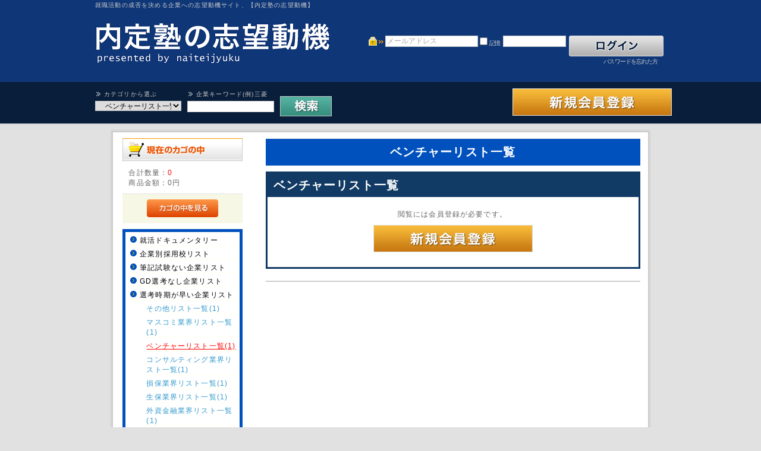

--- FILE ---
content_type: text/html; charset=UTF-8
request_url: http://www.naitei-shiboudouki.com/products/list.php?category_id=102006&level_1_cat=51&level_2_cat=102006
body_size: 83499
content:
<?xml version="1.0" encoding="UTF-8"?>
<!DOCTYPE html PUBLIC "-//W3C//DTD XHTML 1.0 Transitional//EN" "http://www.w3.org/TR/xhtml1/DTD/xhtml1-transitional.dtd">


<html xmlns="http://www.w3.org/1999/xhtml" lang="ja" xml:lang="ja"><head>
<meta http-equiv="Content-Type" content="text/html; charset=UTF-8" />
<title>内定塾の志望動機 / ベンチャーリスト一覧</title>
<meta http-equiv="Content-Script-Type" content="text/javascript" />
<meta http-equiv="Content-Style-Type" content="text/css" />
    <meta name="author" content="株式会社ガクー" />
<link rel="shortcut icon" href="/user_data/packages/default/img/common/favicon.ico" />
<link rel="icon" type="image/vnd.microsoft.icon" href="/user_data/packages/default/img/common/favicon.ico" />
<link rel="stylesheet" href="/js/jquery.colorbox/colorbox.css" type="text/css" media="all" />
<link rel="stylesheet" href="/user_data/packages/default/css/import.css" type="text/css" media="all" />
<link rel="alternate" type="application/rss+xml" title="RSS" href="http://www.naitei-shiboudouki.com/rss/" />
<script type="text/javascript" src="/js/jquery-1.4.2.min.js"></script>
<script type="text/javascript" src="/js/eccube.js"></script>
<!-- #2342 次期メジャーバージョン(2.14)にてeccube.legacy.jsは削除予定.モジュール、プラグインの互換性を考慮して2.13では残します. -->
<script type="text/javascript" src="/js/eccube.legacy.js"></script>
<script type="text/javascript" src="/js/jquery.colorbox/jquery.colorbox-min.js"></script>

<script type="text/javascript">//<![CDATA[
    eccube.productsClassCategories = {"28832":{"__unselected":{"__unselected":{"name":"\u9078\u629e\u3057\u3066\u304f\u3060\u3055\u3044","product_class_id":"28832","product_type":"1"}},"__unselected2":{"#":{"classcategory_id2":"","name":"\u9078\u629e\u3057\u3066\u304f\u3060\u3055\u3044"},"#0":{"classcategory_id2":"0","name":"","stock_find":true,"price01":"","price02":"0","point":"0","product_code":null,"product_class_id":"28832","product_type":"1"}}}};function fnOnLoad() {fnSetClassCategories(document.product_form28832);}
    $(function(){
        fnOnLoad(); 
    });
//]]></script>

<!--{*
 * WpPost
 * Copyright(c) 2000-2014 GIZMO CO.,LTD. All Rights Reserved.
 * http://www.gizmo.co.jp/
 *
* This library is free software; you can redistribute it and/or
* modify it under the terms of the GNU Lesser General Public
* License as published by the Free Software Foundation; either
* version 2.1 of the License, or (at your option) any later version.
*
* This library is distributed in the hope that it will be useful,
* but WITHOUT ANY WARRANTY; without even the implied warranty of
* MERCHANTABILITY or FITNESS FOR A PARTICULAR PURPOSE.  See the GNU
* Lesser General Public License for more details.
*
* You should have received a copy of the GNU Lesser General Public
* License along with this library; if not, write to the Free Software
* Foundation, Inc., 59 Temple Place, Suite 330, Boston, MA  02111-1307  USA
 *}-->
<script type="text/javascript" src="/plugin/WpPost/media/plg_WpPost_common.js"></script><link rel="stylesheet" href="/plugin/WpPost/media/plg_WpPost_common.css" type="text/css" media="screen" />
<!--PLG:WpPost-->
<script type="text/javascript">
$(function(){
	document.title = "内定塾の志望動機 | ベンチャーリスト一覧";
});
</script>
<!--PLG:WpPost--></head><!-- ▼BODY部 スタート -->
<body class="LC_Page_Products_List"><noscript><p>JavaScript を有効にしてご利用下さい.</p></noscript><div class="frame_outer"><a name="top" id="top"></a>
<!--▼HEADER-->
<div id="header_wrap"><div id="header" class="clearfix"><div id="logo_area"><p id="site_description">就職活動の成否を決める企業への志望動機サイト、【内定塾の志望動機】</p><a href="http://www.naitei-shiboudouki.com/"><img src="/user_data/packages/default/img/common/img_logo.jpg" alt="内定塾の志望動機/商品一覧ページ" /></a></div><div id="header_utility"><div id="headerInternalColumn"><!-- ▼【ヘッダー】ログイン --><script type="text/javascript">//<![CDATA[
    $(function(){
        var $login_email = $('#header_login_area input[name=login_email]');

        if (!$login_email.val()) {
            $login_email
                .val('メールアドレス')
                .css('color', '#AAA');
        }

        $login_email
            .focus(function() {
                if ($(this).val() == 'メールアドレス') {
                    $(this)
                        .val('')
                        .css('color', '#000');
                }
            })
            .blur(function() {
                if (!$(this).val()) {
                    $(this)
                        .val('メールアドレス')
                        .css('color', '#AAA');
                }
            });

        $('#header_login_form').submit(function() {
            if (!$login_email.val()
                || $login_email.val() == 'メールアドレス') {
                if ($('#header_login_area input[name=login_pass]').val()) {
                    alert('メールアドレス/パスワードを入力して下さい。');
                }
                return false;
            }
            return true;
        });
    });
//]]></script>
<div class="block_outer"><div id="header_login_area" class="clearfix"><form name="header_login_form" id="header_login_form" method="post" action="http://www.naitei-shiboudouki.com/frontparts/login_check.php" onsubmit="return eccube.checkLoginFormInputted('header_login_form')"><input type="hidden" name="mode" value="login" /><input type="hidden" name="transactionid" value="838563a714e662a2e6dfe769b967544f78d8cfc6" /><input type="hidden" name="url" value="/products/list.php?category_id=102006&amp;level_1_cat=51&amp;level_2_cat=102006" /><div class="block_body clearfix"><ul class="formlist clearfix"><li class="mail"><input type="text" class="box150" name="login_email" value="" style="ime-mode: disabled;" title="メールアドレスを入力して下さい" /></li><li class="login_memory"><input type="checkbox" name="login_memory" id="header_login_memory" value="1"  /><label for="header_login_memory"><span>記憶</span></label></li><li class="password"><input type="password" class="box100" name="login_pass" title="パスワードを入力して下さい" /></li><li class="btn"><input type="image" class="hover_change_image" src="/user_data/packages/default/img/common/btn_header_login.jpg" /></li><li class="forgot"><a href="http://www.naitei-shiboudouki.com/forgot/" onclick="eccube.openWindow('http://www.naitei-shiboudouki.com/forgot/','forget','600','400',{scrollbars:'no',resizable:'no'}); return false;" target="_blank">パスワードを忘れた方</a></li></ul></div></form></div></div><!-- ▲【ヘッダー】ログイン --><!-- ▼商品検索 -->
<div class="block_outer"><div id="search_area"><!--<h2><span class="title"><img src="{$TPL_URLPATH}img/title/tit_bloc_search.gif" alt="検索条件" /></span></h2>--><div class="block_body"><!--検索フォーム--><form name="search_form" id="search_form" method="get" action="/products/list.php"><input type="hidden" name="transactionid" value="838563a714e662a2e6dfe769b967544f78d8cfc6" /><dl class="formlist"><dt>カテゴリから選ぶ</dt><dd><input type="hidden" name="mode" value="search" /><select name="category_id" class="box145"><option label="全ての商品" value="">全ての商品</option><option label="&nbsp;&nbsp;就活ドキュメンタリー" value="55">&nbsp;&nbsp;就活ドキュメンタリー</option>
<option label="&nbsp;&nbsp;&nbsp;&nbsp;総合商社内定者" value="106001">&nbsp;&nbsp;&nbsp;&nbsp;総合商社内定者</option>
<option label="&nbsp;&nbsp;&nbsp;&nbsp;&nbsp;&nbsp;三井物産&nbsp;&nbsp;Aくん" value="106002">&nbsp;&nbsp;&nbsp;&nbsp;&nbsp;&nbsp;三井物産&nbsp;&nbsp;Aくん</option>
<option label="&nbsp;&nbsp;企業別採用校リスト" value="54">&nbsp;&nbsp;企業別採用校リスト</option>
<option label="&nbsp;&nbsp;&nbsp;&nbsp;一覧" value="105001">&nbsp;&nbsp;&nbsp;&nbsp;一覧</option>
<option label="&nbsp;&nbsp;筆記試験ない企業リスト" value="53">&nbsp;&nbsp;筆記試験ない企業リスト</option>
<option label="&nbsp;&nbsp;&nbsp;&nbsp;一覧" value="104001">&nbsp;&nbsp;&nbsp;&nbsp;一覧</option>
<option label="&nbsp;&nbsp;GD選考なし企業リスト" value="52">&nbsp;&nbsp;GD選考なし企業リスト</option>
<option label="&nbsp;&nbsp;&nbsp;&nbsp;一覧" value="103001">&nbsp;&nbsp;&nbsp;&nbsp;一覧</option>
<option label="&nbsp;&nbsp;選考時期が早い企業リスト" value="51">&nbsp;&nbsp;選考時期が早い企業リスト</option>
<option label="&nbsp;&nbsp;&nbsp;&nbsp;その他リスト一覧" value="102008">&nbsp;&nbsp;&nbsp;&nbsp;その他リスト一覧</option>
<option label="&nbsp;&nbsp;&nbsp;&nbsp;マスコミ業界リスト一覧" value="102007">&nbsp;&nbsp;&nbsp;&nbsp;マスコミ業界リスト一覧</option>
<option label="&nbsp;&nbsp;&nbsp;&nbsp;ベンチャーリスト一覧" value="102006" selected="selected">&nbsp;&nbsp;&nbsp;&nbsp;ベンチャーリスト一覧</option>
<option label="&nbsp;&nbsp;&nbsp;&nbsp;コンサルティング業界リスト一覧" value="102005">&nbsp;&nbsp;&nbsp;&nbsp;コンサルティング業界リスト一覧</option>
<option label="&nbsp;&nbsp;&nbsp;&nbsp;損保業界リスト一覧" value="102004">&nbsp;&nbsp;&nbsp;&nbsp;損保業界リスト一覧</option>
<option label="&nbsp;&nbsp;&nbsp;&nbsp;生保業界リスト一覧" value="102003">&nbsp;&nbsp;&nbsp;&nbsp;生保業界リスト一覧</option>
<option label="&nbsp;&nbsp;&nbsp;&nbsp;外資金融業界リスト一覧" value="102002">&nbsp;&nbsp;&nbsp;&nbsp;外資金融業界リスト一覧</option>
<option label="&nbsp;&nbsp;&nbsp;&nbsp;IT業界リスト一覧" value="102001">&nbsp;&nbsp;&nbsp;&nbsp;IT業界リスト一覧</option>
<option label="&nbsp;&nbsp;テストセンターを課している企業" value="50">&nbsp;&nbsp;テストセンターを課している企業</option>
<option label="&nbsp;&nbsp;&nbsp;&nbsp;一覧" value="101001">&nbsp;&nbsp;&nbsp;&nbsp;一覧</option>
<option label="&nbsp;&nbsp;&nbsp;&nbsp;日本生命保険" value="512">&nbsp;&nbsp;&nbsp;&nbsp;日本生命保険</option>
<option label="&nbsp;&nbsp;&nbsp;&nbsp;郵船ロジスティクス" value="2048">&nbsp;&nbsp;&nbsp;&nbsp;郵船ロジスティクス</option>
<option label="&nbsp;&nbsp;&nbsp;&nbsp;エーザイ" value="2304">&nbsp;&nbsp;&nbsp;&nbsp;エーザイ</option>
<option label="&nbsp;&nbsp;&nbsp;&nbsp;トーカイ" value="2816">&nbsp;&nbsp;&nbsp;&nbsp;トーカイ</option>
<option label="&nbsp;&nbsp;&nbsp;&nbsp;&nbsp;&nbsp;&nbsp;&nbsp;クラブツーリズム" value="213504">&nbsp;&nbsp;&nbsp;&nbsp;&nbsp;&nbsp;&nbsp;&nbsp;クラブツーリズム</option>
<option label="&nbsp;&nbsp;&nbsp;&nbsp;&nbsp;&nbsp;企業別面接質問集" value="111104">&nbsp;&nbsp;&nbsp;&nbsp;&nbsp;&nbsp;企業別面接質問集</option>
<option label="&nbsp;&nbsp;&nbsp;&nbsp;&nbsp;&nbsp;企業別面接質問集" value="112384">&nbsp;&nbsp;&nbsp;&nbsp;&nbsp;&nbsp;企業別面接質問集</option>
<option label="&nbsp;&nbsp;&nbsp;&nbsp;&nbsp;&nbsp;ES設問集" value="113152">&nbsp;&nbsp;&nbsp;&nbsp;&nbsp;&nbsp;ES設問集</option>
<option label="&nbsp;&nbsp;&nbsp;&nbsp;&nbsp;&nbsp;企業別面接質問集" value="116224">&nbsp;&nbsp;&nbsp;&nbsp;&nbsp;&nbsp;企業別面接質問集</option>
<option label="&nbsp;&nbsp;会員登録" value="1">&nbsp;&nbsp;会員登録</option>
<option label="&nbsp;&nbsp;&nbsp;&nbsp;明治安田生命保険" value="513">&nbsp;&nbsp;&nbsp;&nbsp;明治安田生命保険</option>
<option label="&nbsp;&nbsp;&nbsp;&nbsp;鈴与" value="2049">&nbsp;&nbsp;&nbsp;&nbsp;鈴与</option>
<option label="&nbsp;&nbsp;&nbsp;&nbsp;クラシエホールディングス" value="2305">&nbsp;&nbsp;&nbsp;&nbsp;クラシエホールディングス</option>
<option label="&nbsp;&nbsp;&nbsp;&nbsp;ナガセ" value="2817">&nbsp;&nbsp;&nbsp;&nbsp;ナガセ</option>
<option label="&nbsp;&nbsp;&nbsp;&nbsp;&nbsp;&nbsp;&nbsp;&nbsp;国分" value="211201">&nbsp;&nbsp;&nbsp;&nbsp;&nbsp;&nbsp;&nbsp;&nbsp;国分</option>
<option label="&nbsp;&nbsp;&nbsp;&nbsp;三井住友海上火災保険" value="100609">&nbsp;&nbsp;&nbsp;&nbsp;三井住友海上火災保険</option>
<option label="&nbsp;&nbsp;&nbsp;&nbsp;&nbsp;&nbsp;選考フロー" value="110081">&nbsp;&nbsp;&nbsp;&nbsp;&nbsp;&nbsp;選考フロー</option>
<option label="&nbsp;&nbsp;&nbsp;&nbsp;&nbsp;&nbsp;GDテーマ集" value="113153">&nbsp;&nbsp;&nbsp;&nbsp;&nbsp;&nbsp;GDテーマ集</option>
<option label="&nbsp;&nbsp;&nbsp;&nbsp;&nbsp;&nbsp;選考フロー" value="115201">&nbsp;&nbsp;&nbsp;&nbsp;&nbsp;&nbsp;選考フロー</option>
<option label="&nbsp;&nbsp;外資" value="2">&nbsp;&nbsp;外資</option>
<option label="&nbsp;&nbsp;&nbsp;&nbsp;サノフィ" value="2306">&nbsp;&nbsp;&nbsp;&nbsp;サノフィ</option>
<option label="&nbsp;&nbsp;&nbsp;&nbsp;ネオキャリア" value="2818">&nbsp;&nbsp;&nbsp;&nbsp;ネオキャリア</option>
<option label="&nbsp;&nbsp;&nbsp;&nbsp;&nbsp;&nbsp;&nbsp;&nbsp;日本アクセス" value="211202">&nbsp;&nbsp;&nbsp;&nbsp;&nbsp;&nbsp;&nbsp;&nbsp;日本アクセス</option>
<option label="&nbsp;&nbsp;&nbsp;&nbsp;三井住友銀行" value="100610">&nbsp;&nbsp;&nbsp;&nbsp;三井住友銀行</option>
<option label="&nbsp;&nbsp;&nbsp;&nbsp;&nbsp;&nbsp;ES設問集" value="110082">&nbsp;&nbsp;&nbsp;&nbsp;&nbsp;&nbsp;ES設問集</option>
<option label="&nbsp;&nbsp;&nbsp;&nbsp;&nbsp;&nbsp;ES設問集" value="111362">&nbsp;&nbsp;&nbsp;&nbsp;&nbsp;&nbsp;ES設問集</option>
<option label="&nbsp;&nbsp;&nbsp;&nbsp;&nbsp;&nbsp;企業別面接質問集" value="113154">&nbsp;&nbsp;&nbsp;&nbsp;&nbsp;&nbsp;企業別面接質問集</option>
<option label="&nbsp;&nbsp;&nbsp;&nbsp;&nbsp;&nbsp;ES設問集" value="115202">&nbsp;&nbsp;&nbsp;&nbsp;&nbsp;&nbsp;ES設問集</option>
<option label="&nbsp;&nbsp;政府系/公益/独立行政法人" value="3">&nbsp;&nbsp;政府系/公益/独立行政法人</option>
<option label="&nbsp;&nbsp;&nbsp;&nbsp;タカラバイオ" value="2307">&nbsp;&nbsp;&nbsp;&nbsp;タカラバイオ</option>
<option label="&nbsp;&nbsp;&nbsp;&nbsp;パソナグループ" value="2819">&nbsp;&nbsp;&nbsp;&nbsp;パソナグループ</option>
<option label="&nbsp;&nbsp;&nbsp;&nbsp;&nbsp;&nbsp;&nbsp;&nbsp;伊藤忠食品" value="211203">&nbsp;&nbsp;&nbsp;&nbsp;&nbsp;&nbsp;&nbsp;&nbsp;伊藤忠食品</option>
<option label="&nbsp;&nbsp;&nbsp;&nbsp;三井住友信託銀行" value="100611">&nbsp;&nbsp;&nbsp;&nbsp;三井住友信託銀行</option>
<option label="&nbsp;&nbsp;&nbsp;&nbsp;&nbsp;&nbsp;GDテーマ集" value="111363">&nbsp;&nbsp;&nbsp;&nbsp;&nbsp;&nbsp;GDテーマ集</option>
<option label="&nbsp;&nbsp;&nbsp;&nbsp;&nbsp;&nbsp;選考フロー" value="112131">&nbsp;&nbsp;&nbsp;&nbsp;&nbsp;&nbsp;選考フロー</option>
<option label="&nbsp;&nbsp;銀行/信託銀行/信用金庫" value="4">&nbsp;&nbsp;銀行/信託銀行/信用金庫</option>
<option label="&nbsp;&nbsp;&nbsp;&nbsp;ツムラ" value="2308">&nbsp;&nbsp;&nbsp;&nbsp;ツムラ</option>
<option label="&nbsp;&nbsp;&nbsp;&nbsp;ベストブライダル" value="2820">&nbsp;&nbsp;&nbsp;&nbsp;ベストブライダル</option>
<option label="&nbsp;&nbsp;&nbsp;&nbsp;&nbsp;&nbsp;&nbsp;&nbsp;豊島" value="211204">&nbsp;&nbsp;&nbsp;&nbsp;&nbsp;&nbsp;&nbsp;&nbsp;豊島</option>
<option label="&nbsp;&nbsp;&nbsp;&nbsp;三井物産" value="100612">&nbsp;&nbsp;&nbsp;&nbsp;三井物産</option>
<option label="&nbsp;&nbsp;&nbsp;&nbsp;&nbsp;&nbsp;企業別面接質問集" value="110084">&nbsp;&nbsp;&nbsp;&nbsp;&nbsp;&nbsp;企業別面接質問集</option>
<option label="&nbsp;&nbsp;&nbsp;&nbsp;&nbsp;&nbsp;企業別面接質問集" value="111364">&nbsp;&nbsp;&nbsp;&nbsp;&nbsp;&nbsp;企業別面接質問集</option>
<option label="&nbsp;&nbsp;&nbsp;&nbsp;&nbsp;&nbsp;ES設問集" value="112132">&nbsp;&nbsp;&nbsp;&nbsp;&nbsp;&nbsp;ES設問集</option>
<option label="&nbsp;&nbsp;&nbsp;&nbsp;&nbsp;&nbsp;企業別面接質問集" value="115204">&nbsp;&nbsp;&nbsp;&nbsp;&nbsp;&nbsp;企業別面接質問集</option>
<option label="&nbsp;&nbsp;証券" value="5">&nbsp;&nbsp;証券</option>
<option label="&nbsp;&nbsp;&nbsp;&nbsp;トーアエイヨー" value="2309">&nbsp;&nbsp;&nbsp;&nbsp;トーアエイヨー</option>
<option label="&nbsp;&nbsp;&nbsp;&nbsp;ベネッセコーポレーション" value="2821">&nbsp;&nbsp;&nbsp;&nbsp;ベネッセコーポレーション</option>
<option label="&nbsp;&nbsp;&nbsp;&nbsp;&nbsp;&nbsp;&nbsp;&nbsp;伊藤忠丸紅鉄鋼" value="211205">&nbsp;&nbsp;&nbsp;&nbsp;&nbsp;&nbsp;&nbsp;&nbsp;伊藤忠丸紅鉄鋼</option>
<option label="&nbsp;&nbsp;&nbsp;&nbsp;花王" value="100101">&nbsp;&nbsp;&nbsp;&nbsp;花王</option>
<option label="&nbsp;&nbsp;&nbsp;&nbsp;三井不動産" value="100613">&nbsp;&nbsp;&nbsp;&nbsp;三井不動産</option>
<option label="&nbsp;&nbsp;&nbsp;&nbsp;&nbsp;&nbsp;GDテーマ集" value="112133">&nbsp;&nbsp;&nbsp;&nbsp;&nbsp;&nbsp;GDテーマ集</option>
<option label="&nbsp;&nbsp;生命保険/損害保険" value="6">&nbsp;&nbsp;生命保険/損害保険</option>
<option label="&nbsp;&nbsp;&nbsp;&nbsp;バイエル薬品" value="2310">&nbsp;&nbsp;&nbsp;&nbsp;バイエル薬品</option>
<option label="&nbsp;&nbsp;&nbsp;&nbsp;マイナビ" value="2822">&nbsp;&nbsp;&nbsp;&nbsp;マイナビ</option>
<option label="&nbsp;&nbsp;&nbsp;&nbsp;&nbsp;&nbsp;&nbsp;&nbsp;メタルワン" value="211206">&nbsp;&nbsp;&nbsp;&nbsp;&nbsp;&nbsp;&nbsp;&nbsp;メタルワン</option>
<option label="&nbsp;&nbsp;&nbsp;&nbsp;花王カスタマーマーケティング" value="100102">&nbsp;&nbsp;&nbsp;&nbsp;花王カスタマーマーケティング</option>
<option label="&nbsp;&nbsp;&nbsp;&nbsp;三井不動産リアルティ" value="100614">&nbsp;&nbsp;&nbsp;&nbsp;三井不動産リアルティ</option>
<option label="&nbsp;&nbsp;&nbsp;&nbsp;&nbsp;&nbsp;ES設問集" value="110342">&nbsp;&nbsp;&nbsp;&nbsp;&nbsp;&nbsp;ES設問集</option>
<option label="&nbsp;&nbsp;&nbsp;&nbsp;&nbsp;&nbsp;企業別面接質問集" value="112134">&nbsp;&nbsp;&nbsp;&nbsp;&nbsp;&nbsp;企業別面接質問集</option>
<option label="&nbsp;&nbsp;その他金融" value="7">&nbsp;&nbsp;その他金融</option>
<option label="&nbsp;&nbsp;&nbsp;&nbsp;杏林製薬" value="2311">&nbsp;&nbsp;&nbsp;&nbsp;杏林製薬</option>
<option label="&nbsp;&nbsp;&nbsp;&nbsp;リクルートキャリア" value="2823">&nbsp;&nbsp;&nbsp;&nbsp;リクルートキャリア</option>
<option label="&nbsp;&nbsp;&nbsp;&nbsp;&nbsp;&nbsp;&nbsp;&nbsp;デンソー" value="211207">&nbsp;&nbsp;&nbsp;&nbsp;&nbsp;&nbsp;&nbsp;&nbsp;デンソー</option>
<option label="&nbsp;&nbsp;&nbsp;&nbsp;カカクコム" value="100103">&nbsp;&nbsp;&nbsp;&nbsp;カカクコム</option>
<option label="&nbsp;&nbsp;&nbsp;&nbsp;三井不動産レジデンシャル" value="100615">&nbsp;&nbsp;&nbsp;&nbsp;三井不動産レジデンシャル</option>
<option label="&nbsp;&nbsp;&nbsp;&nbsp;&nbsp;&nbsp;GDテーマ集" value="110343">&nbsp;&nbsp;&nbsp;&nbsp;&nbsp;&nbsp;GDテーマ集</option>
<option label="&nbsp;&nbsp;&nbsp;&nbsp;&nbsp;&nbsp;選考フロー" value="116231">&nbsp;&nbsp;&nbsp;&nbsp;&nbsp;&nbsp;選考フロー</option>
<option label="&nbsp;&nbsp;&nbsp;&nbsp;&nbsp;&nbsp;GDテーマ集" value="118023">&nbsp;&nbsp;&nbsp;&nbsp;&nbsp;&nbsp;GDテーマ集</option>
<option label="&nbsp;&nbsp;建設" value="8">&nbsp;&nbsp;建設</option>
<option label="&nbsp;&nbsp;&nbsp;&nbsp;久光製薬" value="2312">&nbsp;&nbsp;&nbsp;&nbsp;久光製薬</option>
<option label="&nbsp;&nbsp;&nbsp;&nbsp;リクルートホールディングス" value="2824">&nbsp;&nbsp;&nbsp;&nbsp;リクルートホールディングス</option>
<option label="&nbsp;&nbsp;&nbsp;&nbsp;&nbsp;&nbsp;&nbsp;&nbsp;全日空商事" value="211208">&nbsp;&nbsp;&nbsp;&nbsp;&nbsp;&nbsp;&nbsp;&nbsp;全日空商事</option>
<option label="&nbsp;&nbsp;&nbsp;&nbsp;カゴメ" value="100104">&nbsp;&nbsp;&nbsp;&nbsp;カゴメ</option>
<option label="&nbsp;&nbsp;&nbsp;&nbsp;三越伊勢丹ホールディングス" value="100616">&nbsp;&nbsp;&nbsp;&nbsp;三越伊勢丹ホールディングス</option>
<option label="&nbsp;&nbsp;&nbsp;&nbsp;&nbsp;&nbsp;企業別面接質問集" value="110344">&nbsp;&nbsp;&nbsp;&nbsp;&nbsp;&nbsp;企業別面接質問集</option>
<option label="&nbsp;&nbsp;&nbsp;&nbsp;&nbsp;&nbsp;ES設問集" value="111112">&nbsp;&nbsp;&nbsp;&nbsp;&nbsp;&nbsp;ES設問集</option>
<option label="&nbsp;&nbsp;&nbsp;&nbsp;&nbsp;&nbsp;ES設問集" value="112392">&nbsp;&nbsp;&nbsp;&nbsp;&nbsp;&nbsp;ES設問集</option>
<option label="&nbsp;&nbsp;&nbsp;&nbsp;&nbsp;&nbsp;ES設問集" value="116232">&nbsp;&nbsp;&nbsp;&nbsp;&nbsp;&nbsp;ES設問集</option>
<option label="&nbsp;&nbsp;不動産" value="9">&nbsp;&nbsp;不動産</option>
<option label="&nbsp;&nbsp;&nbsp;&nbsp;SMC" value="1801">&nbsp;&nbsp;&nbsp;&nbsp;SMC</option>
<option label="&nbsp;&nbsp;&nbsp;&nbsp;協和メデックス" value="2313">&nbsp;&nbsp;&nbsp;&nbsp;協和メデックス</option>
<option label="&nbsp;&nbsp;&nbsp;&nbsp;ルミナス" value="2825">&nbsp;&nbsp;&nbsp;&nbsp;ルミナス</option>
<option label="&nbsp;&nbsp;&nbsp;&nbsp;&nbsp;&nbsp;&nbsp;&nbsp;NTT東日本" value="213001">&nbsp;&nbsp;&nbsp;&nbsp;&nbsp;&nbsp;&nbsp;&nbsp;NTT東日本</option>
<option label="&nbsp;&nbsp;&nbsp;&nbsp;鹿島建設" value="100105">&nbsp;&nbsp;&nbsp;&nbsp;鹿島建設</option>
<option label="&nbsp;&nbsp;&nbsp;&nbsp;三菱UFJリサーチ&amp;コンサルティ..." value="100617">&nbsp;&nbsp;&nbsp;&nbsp;三菱UFJリサーチ&amp;コンサルティ...</option>
<option label="&nbsp;&nbsp;&nbsp;&nbsp;&nbsp;&nbsp;GDテーマ集" value="111113">&nbsp;&nbsp;&nbsp;&nbsp;&nbsp;&nbsp;GDテーマ集</option>
<option label="&nbsp;&nbsp;&nbsp;&nbsp;&nbsp;&nbsp;選考フロー" value="113161">&nbsp;&nbsp;&nbsp;&nbsp;&nbsp;&nbsp;選考フロー</option>
<option label="&nbsp;&nbsp;住宅/住宅設備" value="10">&nbsp;&nbsp;住宅/住宅設備</option>
<option label="&nbsp;&nbsp;&nbsp;&nbsp;THK" value="1802">&nbsp;&nbsp;&nbsp;&nbsp;THK</option>
<option label="&nbsp;&nbsp;&nbsp;&nbsp;協和発酵キリン" value="2314">&nbsp;&nbsp;&nbsp;&nbsp;協和発酵キリン</option>
<option label="&nbsp;&nbsp;&nbsp;&nbsp;高見" value="2826">&nbsp;&nbsp;&nbsp;&nbsp;高見</option>
<option label="&nbsp;&nbsp;&nbsp;&nbsp;&nbsp;&nbsp;&nbsp;&nbsp;NTT西日本" value="213002">&nbsp;&nbsp;&nbsp;&nbsp;&nbsp;&nbsp;&nbsp;&nbsp;NTT西日本</option>
<option label="&nbsp;&nbsp;&nbsp;&nbsp;兼松" value="100106">&nbsp;&nbsp;&nbsp;&nbsp;兼松</option>
<option label="&nbsp;&nbsp;&nbsp;&nbsp;三菱地所" value="100618">&nbsp;&nbsp;&nbsp;&nbsp;三菱地所</option>
<option label="&nbsp;&nbsp;&nbsp;&nbsp;&nbsp;&nbsp;企業別面接質問集" value="112394">&nbsp;&nbsp;&nbsp;&nbsp;&nbsp;&nbsp;企業別面接質問集</option>
<option label="&nbsp;&nbsp;&nbsp;&nbsp;&nbsp;&nbsp;ES設問集" value="113162">&nbsp;&nbsp;&nbsp;&nbsp;&nbsp;&nbsp;ES設問集</option>
<option label="&nbsp;&nbsp;&nbsp;&nbsp;&nbsp;&nbsp;企業別面接質問集" value="116234">&nbsp;&nbsp;&nbsp;&nbsp;&nbsp;&nbsp;企業別面接質問集</option>
<option label="&nbsp;&nbsp;&nbsp;&nbsp;&nbsp;&nbsp;ES設問集" value="117002">&nbsp;&nbsp;&nbsp;&nbsp;&nbsp;&nbsp;ES設問集</option>
<option label="&nbsp;&nbsp;その他建設不動産関連" value="11">&nbsp;&nbsp;その他建設不動産関連</option>
<option label="&nbsp;&nbsp;&nbsp;&nbsp;アドバンテスト" value="1803">&nbsp;&nbsp;&nbsp;&nbsp;アドバンテスト</option>
<option label="&nbsp;&nbsp;&nbsp;&nbsp;興和" value="2315">&nbsp;&nbsp;&nbsp;&nbsp;興和</option>
<option label="&nbsp;&nbsp;&nbsp;&nbsp;三菱UFJトラストビジネス" value="2827">&nbsp;&nbsp;&nbsp;&nbsp;三菱UFJトラストビジネス</option>
<option label="&nbsp;&nbsp;&nbsp;&nbsp;&nbsp;&nbsp;&nbsp;&nbsp;NTTコミュニケーションズ" value="213003">&nbsp;&nbsp;&nbsp;&nbsp;&nbsp;&nbsp;&nbsp;&nbsp;NTTコミュニケーションズ</option>
<option label="&nbsp;&nbsp;&nbsp;&nbsp;カルピス" value="100107">&nbsp;&nbsp;&nbsp;&nbsp;カルピス</option>
<option label="&nbsp;&nbsp;&nbsp;&nbsp;&nbsp;&nbsp;選考フロー" value="110091">&nbsp;&nbsp;&nbsp;&nbsp;&nbsp;&nbsp;選考フロー</option>
<option label="&nbsp;&nbsp;&nbsp;&nbsp;&nbsp;&nbsp;選考フロー" value="111371">&nbsp;&nbsp;&nbsp;&nbsp;&nbsp;&nbsp;選考フロー</option>
<option label="&nbsp;&nbsp;&nbsp;&nbsp;&nbsp;&nbsp;選考フロー" value="115211">&nbsp;&nbsp;&nbsp;&nbsp;&nbsp;&nbsp;選考フロー</option>
<option label="&nbsp;&nbsp;石油/電力/ガス" value="12">&nbsp;&nbsp;石油/電力/ガス</option>
<option label="&nbsp;&nbsp;&nbsp;&nbsp;アルパイン" value="1804">&nbsp;&nbsp;&nbsp;&nbsp;アルパイン</option>
<option label="&nbsp;&nbsp;&nbsp;&nbsp;三和化学研究所" value="2316">&nbsp;&nbsp;&nbsp;&nbsp;三和化学研究所</option>
<option label="&nbsp;&nbsp;&nbsp;&nbsp;三菱フィナンシャルサービス" value="2828">&nbsp;&nbsp;&nbsp;&nbsp;三菱フィナンシャルサービス</option>
<option label="&nbsp;&nbsp;&nbsp;&nbsp;&nbsp;&nbsp;&nbsp;&nbsp;NTTコムウェア" value="213004">&nbsp;&nbsp;&nbsp;&nbsp;&nbsp;&nbsp;&nbsp;&nbsp;NTTコムウェア</option>
<option label="&nbsp;&nbsp;&nbsp;&nbsp;川崎汽船" value="100108">&nbsp;&nbsp;&nbsp;&nbsp;川崎汽船</option>
<option label="&nbsp;&nbsp;&nbsp;&nbsp;三菱地所リアルエステート" value="100620">&nbsp;&nbsp;&nbsp;&nbsp;三菱地所リアルエステート</option>
<option label="&nbsp;&nbsp;&nbsp;&nbsp;&nbsp;&nbsp;ES設問集" value="110092">&nbsp;&nbsp;&nbsp;&nbsp;&nbsp;&nbsp;ES設問集</option>
<option label="&nbsp;&nbsp;&nbsp;&nbsp;&nbsp;&nbsp;ES設問集" value="111372">&nbsp;&nbsp;&nbsp;&nbsp;&nbsp;&nbsp;ES設問集</option>
<option label="&nbsp;&nbsp;&nbsp;&nbsp;&nbsp;&nbsp;企業別面接質問集" value="113164">&nbsp;&nbsp;&nbsp;&nbsp;&nbsp;&nbsp;企業別面接質問集</option>
<option label="&nbsp;&nbsp;&nbsp;&nbsp;&nbsp;&nbsp;企業別面接質問集" value="117004">&nbsp;&nbsp;&nbsp;&nbsp;&nbsp;&nbsp;企業別面接質問集</option>
<option label="&nbsp;&nbsp;外食" value="13">&nbsp;&nbsp;外食</option>
<option label="&nbsp;&nbsp;&nbsp;&nbsp;ウシオ電機" value="1805">&nbsp;&nbsp;&nbsp;&nbsp;ウシオ電機</option>
<option label="&nbsp;&nbsp;&nbsp;&nbsp;三和化学工業" value="2317">&nbsp;&nbsp;&nbsp;&nbsp;三和化学工業</option>
<option label="&nbsp;&nbsp;&nbsp;&nbsp;三菱商事フィナンシャルサービス" value="2829">&nbsp;&nbsp;&nbsp;&nbsp;三菱商事フィナンシャルサービス</option>
<option label="&nbsp;&nbsp;&nbsp;&nbsp;&nbsp;&nbsp;&nbsp;&nbsp;日本生命" value="210701">&nbsp;&nbsp;&nbsp;&nbsp;&nbsp;&nbsp;&nbsp;&nbsp;日本生命</option>
<option label="&nbsp;&nbsp;&nbsp;&nbsp;&nbsp;&nbsp;&nbsp;&nbsp;NTTドコモ" value="213005">&nbsp;&nbsp;&nbsp;&nbsp;&nbsp;&nbsp;&nbsp;&nbsp;NTTドコモ</option>
<option label="&nbsp;&nbsp;&nbsp;&nbsp;川崎重工業" value="100109">&nbsp;&nbsp;&nbsp;&nbsp;川崎重工業</option>
<option label="&nbsp;&nbsp;&nbsp;&nbsp;三菱自動車" value="100621">&nbsp;&nbsp;&nbsp;&nbsp;三菱自動車</option>
<option label="&nbsp;&nbsp;&nbsp;&nbsp;&nbsp;&nbsp;選考フロー" value="112141">&nbsp;&nbsp;&nbsp;&nbsp;&nbsp;&nbsp;選考フロー</option>
<option label="&nbsp;&nbsp;&nbsp;&nbsp;&nbsp;&nbsp;GDテーマ集" value="115213">&nbsp;&nbsp;&nbsp;&nbsp;&nbsp;&nbsp;GDテーマ集</option>
<option label="&nbsp;&nbsp;旅行/ホテル" value="14">&nbsp;&nbsp;旅行/ホテル</option>
<option label="&nbsp;&nbsp;&nbsp;&nbsp;オーディオテクニカ" value="1806">&nbsp;&nbsp;&nbsp;&nbsp;オーディオテクニカ</option>
<option label="&nbsp;&nbsp;&nbsp;&nbsp;参天製薬" value="2318">&nbsp;&nbsp;&nbsp;&nbsp;参天製薬</option>
<option label="&nbsp;&nbsp;&nbsp;&nbsp;秀英予備校" value="2830">&nbsp;&nbsp;&nbsp;&nbsp;秀英予備校</option>
<option label="&nbsp;&nbsp;&nbsp;&nbsp;&nbsp;&nbsp;&nbsp;&nbsp;第一生命" value="210702">&nbsp;&nbsp;&nbsp;&nbsp;&nbsp;&nbsp;&nbsp;&nbsp;第一生命</option>
<option label="&nbsp;&nbsp;&nbsp;&nbsp;&nbsp;&nbsp;&nbsp;&nbsp;KDDI" value="213006">&nbsp;&nbsp;&nbsp;&nbsp;&nbsp;&nbsp;&nbsp;&nbsp;KDDI</option>
<option label="&nbsp;&nbsp;&nbsp;&nbsp;キッコーマン" value="100110">&nbsp;&nbsp;&nbsp;&nbsp;キッコーマン</option>
<option label="&nbsp;&nbsp;&nbsp;&nbsp;三菱重工" value="100622">&nbsp;&nbsp;&nbsp;&nbsp;三菱重工</option>
<option label="&nbsp;&nbsp;&nbsp;&nbsp;&nbsp;&nbsp;企業別面接質問集" value="110094">&nbsp;&nbsp;&nbsp;&nbsp;&nbsp;&nbsp;企業別面接質問集</option>
<option label="&nbsp;&nbsp;&nbsp;&nbsp;&nbsp;&nbsp;企業別面接質問集" value="111374">&nbsp;&nbsp;&nbsp;&nbsp;&nbsp;&nbsp;企業別面接質問集</option>
<option label="&nbsp;&nbsp;&nbsp;&nbsp;&nbsp;&nbsp;ES設問集" value="112142">&nbsp;&nbsp;&nbsp;&nbsp;&nbsp;&nbsp;ES設問集</option>
<option label="&nbsp;&nbsp;&nbsp;&nbsp;&nbsp;&nbsp;企業別面接質問集" value="115214">&nbsp;&nbsp;&nbsp;&nbsp;&nbsp;&nbsp;企業別面接質問集</option>
<option label="&nbsp;&nbsp;エンタメ/レジャー" value="15">&nbsp;&nbsp;エンタメ/レジャー</option>
<option label="&nbsp;&nbsp;&nbsp;&nbsp;オリンパス" value="1807">&nbsp;&nbsp;&nbsp;&nbsp;オリンパス</option>
<option label="&nbsp;&nbsp;&nbsp;&nbsp;小野薬品工業" value="2319">&nbsp;&nbsp;&nbsp;&nbsp;小野薬品工業</option>
<option label="&nbsp;&nbsp;&nbsp;&nbsp;小学館集英社プロダクション(SH..." value="2831">&nbsp;&nbsp;&nbsp;&nbsp;小学館集英社プロダクション(SH...</option>
<option label="&nbsp;&nbsp;&nbsp;&nbsp;&nbsp;&nbsp;&nbsp;&nbsp;明治安田生命" value="210703">&nbsp;&nbsp;&nbsp;&nbsp;&nbsp;&nbsp;&nbsp;&nbsp;明治安田生命</option>
<option label="&nbsp;&nbsp;&nbsp;&nbsp;&nbsp;&nbsp;&nbsp;&nbsp;ソフトバンク" value="213007">&nbsp;&nbsp;&nbsp;&nbsp;&nbsp;&nbsp;&nbsp;&nbsp;ソフトバンク</option>
<option label="&nbsp;&nbsp;&nbsp;&nbsp;キャノン" value="100111">&nbsp;&nbsp;&nbsp;&nbsp;キャノン</option>
<option label="&nbsp;&nbsp;&nbsp;&nbsp;三菱商事" value="100623">&nbsp;&nbsp;&nbsp;&nbsp;三菱商事</option>
<option label="&nbsp;&nbsp;情報・通信" value="16">&nbsp;&nbsp;情報・通信</option>
<option label="&nbsp;&nbsp;&nbsp;&nbsp;カシオ計算機" value="1808">&nbsp;&nbsp;&nbsp;&nbsp;カシオ計算機</option>
<option label="&nbsp;&nbsp;&nbsp;&nbsp;小林製薬" value="2320">&nbsp;&nbsp;&nbsp;&nbsp;小林製薬</option>
<option label="&nbsp;&nbsp;&nbsp;&nbsp;小田急フィナンシャルセンター" value="2832">&nbsp;&nbsp;&nbsp;&nbsp;小田急フィナンシャルセンター</option>
<option label="&nbsp;&nbsp;&nbsp;&nbsp;&nbsp;&nbsp;&nbsp;&nbsp;住友生命(総合職)" value="210704">&nbsp;&nbsp;&nbsp;&nbsp;&nbsp;&nbsp;&nbsp;&nbsp;住友生命(総合職)</option>
<option label="&nbsp;&nbsp;&nbsp;&nbsp;&nbsp;&nbsp;&nbsp;&nbsp;NECソフト" value="213008">&nbsp;&nbsp;&nbsp;&nbsp;&nbsp;&nbsp;&nbsp;&nbsp;NECソフト</option>
<option label="&nbsp;&nbsp;&nbsp;&nbsp;キューピー" value="100112">&nbsp;&nbsp;&nbsp;&nbsp;キューピー</option>
<option label="&nbsp;&nbsp;&nbsp;&nbsp;三菱食品" value="100624">&nbsp;&nbsp;&nbsp;&nbsp;三菱食品</option>
<option label="&nbsp;&nbsp;&nbsp;&nbsp;&nbsp;&nbsp;ES設問集" value="110352">&nbsp;&nbsp;&nbsp;&nbsp;&nbsp;&nbsp;ES設問集</option>
<option label="&nbsp;&nbsp;&nbsp;&nbsp;&nbsp;&nbsp;企業別面接質問集" value="112144">&nbsp;&nbsp;&nbsp;&nbsp;&nbsp;&nbsp;企業別面接質問集</option>
<option label="&nbsp;&nbsp;IT" value="17">&nbsp;&nbsp;IT</option>
<option label="&nbsp;&nbsp;&nbsp;&nbsp;キヤノン" value="1809">&nbsp;&nbsp;&nbsp;&nbsp;キヤノン</option>
<option label="&nbsp;&nbsp;&nbsp;&nbsp;積水メディカル" value="2321">&nbsp;&nbsp;&nbsp;&nbsp;積水メディカル</option>
<option label="&nbsp;&nbsp;&nbsp;&nbsp;早稲田アカデミー" value="2833">&nbsp;&nbsp;&nbsp;&nbsp;早稲田アカデミー</option>
<option label="&nbsp;&nbsp;&nbsp;&nbsp;学業・自己PR" value="10001">&nbsp;&nbsp;&nbsp;&nbsp;学業・自己PR</option>
<option label="&nbsp;&nbsp;&nbsp;&nbsp;&nbsp;&nbsp;&nbsp;&nbsp;住友生命(一般職)" value="210705">&nbsp;&nbsp;&nbsp;&nbsp;&nbsp;&nbsp;&nbsp;&nbsp;住友生命(一般職)</option>
<option label="&nbsp;&nbsp;&nbsp;&nbsp;&nbsp;&nbsp;&nbsp;&nbsp;NEC" value="213009">&nbsp;&nbsp;&nbsp;&nbsp;&nbsp;&nbsp;&nbsp;&nbsp;NEC</option>
<option label="&nbsp;&nbsp;&nbsp;&nbsp;三菱総合研究所" value="100625">&nbsp;&nbsp;&nbsp;&nbsp;三菱総合研究所</option>
<option label="&nbsp;&nbsp;&nbsp;&nbsp;&nbsp;&nbsp;選考フロー" value="116241">&nbsp;&nbsp;&nbsp;&nbsp;&nbsp;&nbsp;選考フロー</option>
<option label="&nbsp;&nbsp;&nbsp;&nbsp;&nbsp;&nbsp;GDテーマ集" value="118033">&nbsp;&nbsp;&nbsp;&nbsp;&nbsp;&nbsp;GDテーマ集</option>
<option label="&nbsp;&nbsp;素材" value="18">&nbsp;&nbsp;素材</option>
<option label="&nbsp;&nbsp;&nbsp;&nbsp;グローリー" value="1810">&nbsp;&nbsp;&nbsp;&nbsp;グローリー</option>
<option label="&nbsp;&nbsp;&nbsp;&nbsp;大正製薬" value="2322">&nbsp;&nbsp;&nbsp;&nbsp;大正製薬</option>
<option label="&nbsp;&nbsp;&nbsp;&nbsp;綜合警備保障" value="2834">&nbsp;&nbsp;&nbsp;&nbsp;綜合警備保障</option>
<option label="&nbsp;&nbsp;&nbsp;&nbsp;学業・頑張ったこと" value="10002">&nbsp;&nbsp;&nbsp;&nbsp;学業・頑張ったこと</option>
<option label="&nbsp;&nbsp;&nbsp;&nbsp;&nbsp;&nbsp;&nbsp;&nbsp;東京海上あんしん生命" value="210706">&nbsp;&nbsp;&nbsp;&nbsp;&nbsp;&nbsp;&nbsp;&nbsp;東京海上あんしん生命</option>
<option label="&nbsp;&nbsp;&nbsp;&nbsp;&nbsp;&nbsp;&nbsp;&nbsp;富士通" value="213010">&nbsp;&nbsp;&nbsp;&nbsp;&nbsp;&nbsp;&nbsp;&nbsp;富士通</option>
<option label="&nbsp;&nbsp;&nbsp;&nbsp;共同印刷" value="100114">&nbsp;&nbsp;&nbsp;&nbsp;共同印刷</option>
<option label="&nbsp;&nbsp;&nbsp;&nbsp;三菱電機" value="100626">&nbsp;&nbsp;&nbsp;&nbsp;三菱電機</option>
<option label="&nbsp;&nbsp;&nbsp;&nbsp;&nbsp;&nbsp;企業別面接質問集" value="110354">&nbsp;&nbsp;&nbsp;&nbsp;&nbsp;&nbsp;企業別面接質問集</option>
<option label="&nbsp;&nbsp;&nbsp;&nbsp;&nbsp;&nbsp;ES設問集" value="112402">&nbsp;&nbsp;&nbsp;&nbsp;&nbsp;&nbsp;ES設問集</option>
<option label="&nbsp;&nbsp;&nbsp;&nbsp;&nbsp;&nbsp;ES設問集" value="116242">&nbsp;&nbsp;&nbsp;&nbsp;&nbsp;&nbsp;ES設問集</option>
<option label="&nbsp;&nbsp;電機・精密" value="19">&nbsp;&nbsp;電機・精密</option>
<option label="&nbsp;&nbsp;&nbsp;&nbsp;コニカミノルタ" value="1811">&nbsp;&nbsp;&nbsp;&nbsp;コニカミノルタ</option>
<option label="&nbsp;&nbsp;&nbsp;&nbsp;大日本住友製薬" value="2323">&nbsp;&nbsp;&nbsp;&nbsp;大日本住友製薬</option>
<option label="&nbsp;&nbsp;&nbsp;&nbsp;丹青社" value="2835">&nbsp;&nbsp;&nbsp;&nbsp;丹青社</option>
<option label="&nbsp;&nbsp;&nbsp;&nbsp;学業・その他" value="10003">&nbsp;&nbsp;&nbsp;&nbsp;学業・その他</option>
<option label="&nbsp;&nbsp;&nbsp;&nbsp;&nbsp;&nbsp;&nbsp;&nbsp;日本マイクロソフト" value="213011">&nbsp;&nbsp;&nbsp;&nbsp;&nbsp;&nbsp;&nbsp;&nbsp;日本マイクロソフト</option>
<option label="&nbsp;&nbsp;&nbsp;&nbsp;キリンビール" value="100115">&nbsp;&nbsp;&nbsp;&nbsp;キリンビール</option>
<option label="&nbsp;&nbsp;&nbsp;&nbsp;&nbsp;&nbsp;選考フロー" value="113171">&nbsp;&nbsp;&nbsp;&nbsp;&nbsp;&nbsp;選考フロー</option>
<option label="&nbsp;&nbsp;&nbsp;&nbsp;&nbsp;&nbsp;GDテーマ集" value="116243">&nbsp;&nbsp;&nbsp;&nbsp;&nbsp;&nbsp;GDテーマ集</option>
<option label="&nbsp;&nbsp;&nbsp;&nbsp;&nbsp;&nbsp;選考フロー" value="117011">&nbsp;&nbsp;&nbsp;&nbsp;&nbsp;&nbsp;選考フロー</option>
<option label="&nbsp;&nbsp;機械・製造" value="20">&nbsp;&nbsp;機械・製造</option>
<option label="&nbsp;&nbsp;&nbsp;&nbsp;シスメックス" value="1812">&nbsp;&nbsp;&nbsp;&nbsp;シスメックス</option>
<option label="&nbsp;&nbsp;&nbsp;&nbsp;大鵬薬品工業" value="2324">&nbsp;&nbsp;&nbsp;&nbsp;大鵬薬品工業</option>
<option label="&nbsp;&nbsp;&nbsp;&nbsp;帝国データバンク" value="2836">&nbsp;&nbsp;&nbsp;&nbsp;帝国データバンク</option>
<option label="&nbsp;&nbsp;&nbsp;&nbsp;キリンビバレッジ" value="100116">&nbsp;&nbsp;&nbsp;&nbsp;キリンビバレッジ</option>
<option label="&nbsp;&nbsp;&nbsp;&nbsp;三菱マテリアル" value="100628">&nbsp;&nbsp;&nbsp;&nbsp;三菱マテリアル</option>
<option label="&nbsp;&nbsp;&nbsp;&nbsp;&nbsp;&nbsp;企業別面接質問集" value="112404">&nbsp;&nbsp;&nbsp;&nbsp;&nbsp;&nbsp;企業別面接質問集</option>
<option label="&nbsp;&nbsp;&nbsp;&nbsp;&nbsp;&nbsp;ES設問集" value="113172">&nbsp;&nbsp;&nbsp;&nbsp;&nbsp;&nbsp;ES設問集</option>
<option label="&nbsp;&nbsp;&nbsp;&nbsp;&nbsp;&nbsp;企業別面接質問集" value="116244">&nbsp;&nbsp;&nbsp;&nbsp;&nbsp;&nbsp;企業別面接質問集</option>
<option label="&nbsp;&nbsp;&nbsp;&nbsp;&nbsp;&nbsp;ES設問集" value="117012">&nbsp;&nbsp;&nbsp;&nbsp;&nbsp;&nbsp;ES設問集</option>
<option label="&nbsp;&nbsp;運輸" value="21">&nbsp;&nbsp;運輸</option>
<option label="&nbsp;&nbsp;&nbsp;&nbsp;ANAセールス" value="1301">&nbsp;&nbsp;&nbsp;&nbsp;ANAセールス</option>
<option label="&nbsp;&nbsp;&nbsp;&nbsp;シチズン時計" value="1813">&nbsp;&nbsp;&nbsp;&nbsp;シチズン時計</option>
<option label="&nbsp;&nbsp;&nbsp;&nbsp;第一三共" value="2325">&nbsp;&nbsp;&nbsp;&nbsp;第一三共</option>
<option label="&nbsp;&nbsp;&nbsp;&nbsp;日本経営" value="2837">&nbsp;&nbsp;&nbsp;&nbsp;日本経営</option>
<option label="&nbsp;&nbsp;&nbsp;&nbsp;&nbsp;&nbsp;&nbsp;&nbsp;フジテレビ" value="212501">&nbsp;&nbsp;&nbsp;&nbsp;&nbsp;&nbsp;&nbsp;&nbsp;フジテレビ</option>
<option label="&nbsp;&nbsp;&nbsp;&nbsp;近畿日本ツーリスト" value="100117">&nbsp;&nbsp;&nbsp;&nbsp;近畿日本ツーリスト</option>
<option label="&nbsp;&nbsp;&nbsp;&nbsp;&nbsp;&nbsp;GDテーマ集" value="113173">&nbsp;&nbsp;&nbsp;&nbsp;&nbsp;&nbsp;GDテーマ集</option>
<option label="&nbsp;&nbsp;食品/飲料" value="22">&nbsp;&nbsp;食品/飲料</option>
<option label="&nbsp;&nbsp;&nbsp;&nbsp;JTBグループ" value="1302">&nbsp;&nbsp;&nbsp;&nbsp;JTBグループ</option>
<option label="&nbsp;&nbsp;&nbsp;&nbsp;シャープ" value="1814">&nbsp;&nbsp;&nbsp;&nbsp;シャープ</option>
<option label="&nbsp;&nbsp;&nbsp;&nbsp;沢井製薬" value="2326">&nbsp;&nbsp;&nbsp;&nbsp;沢井製薬</option>
<option label="&nbsp;&nbsp;&nbsp;&nbsp;日本公文教育研究会" value="2838">&nbsp;&nbsp;&nbsp;&nbsp;日本公文教育研究会</option>
<option label="&nbsp;&nbsp;&nbsp;&nbsp;&nbsp;&nbsp;&nbsp;&nbsp;TBS" value="212502">&nbsp;&nbsp;&nbsp;&nbsp;&nbsp;&nbsp;&nbsp;&nbsp;TBS</option>
<option label="&nbsp;&nbsp;&nbsp;&nbsp;グラクス・スミスクライン" value="100118">&nbsp;&nbsp;&nbsp;&nbsp;グラクス・スミスクライン</option>
<option label="&nbsp;&nbsp;&nbsp;&nbsp;&nbsp;&nbsp;ES設問集" value="111382">&nbsp;&nbsp;&nbsp;&nbsp;&nbsp;&nbsp;ES設問集</option>
<option label="&nbsp;&nbsp;&nbsp;&nbsp;&nbsp;&nbsp;企業別面接質問集" value="113174">&nbsp;&nbsp;&nbsp;&nbsp;&nbsp;&nbsp;企業別面接質問集</option>
<option label="&nbsp;&nbsp;&nbsp;&nbsp;&nbsp;&nbsp;企業別面接質問集" value="117014">&nbsp;&nbsp;&nbsp;&nbsp;&nbsp;&nbsp;企業別面接質問集</option>
<option label="&nbsp;&nbsp;自動車/重工業" value="23">&nbsp;&nbsp;自動車/重工業</option>
<option label="&nbsp;&nbsp;&nbsp;&nbsp;エイチ・アイ・エス(HIS)" value="1303">&nbsp;&nbsp;&nbsp;&nbsp;エイチ・アイ・エス(HIS)</option>
<option label="&nbsp;&nbsp;&nbsp;&nbsp;ジャパンディスプレイ" value="1815">&nbsp;&nbsp;&nbsp;&nbsp;ジャパンディスプレイ</option>
<option label="&nbsp;&nbsp;&nbsp;&nbsp;中外製薬" value="2327">&nbsp;&nbsp;&nbsp;&nbsp;中外製薬</option>
<option label="&nbsp;&nbsp;&nbsp;&nbsp;乃村工藝社" value="2839">&nbsp;&nbsp;&nbsp;&nbsp;乃村工藝社</option>
<option label="&nbsp;&nbsp;&nbsp;&nbsp;&nbsp;&nbsp;&nbsp;&nbsp;日本テレビ" value="212503">&nbsp;&nbsp;&nbsp;&nbsp;&nbsp;&nbsp;&nbsp;&nbsp;日本テレビ</option>
<option label="&nbsp;&nbsp;&nbsp;&nbsp;クラブツーリズム" value="100119">&nbsp;&nbsp;&nbsp;&nbsp;クラブツーリズム</option>
<option label="&nbsp;&nbsp;&nbsp;&nbsp;三菱東京UFJ銀行" value="100631">&nbsp;&nbsp;&nbsp;&nbsp;三菱東京UFJ銀行</option>
<option label="&nbsp;&nbsp;&nbsp;&nbsp;&nbsp;&nbsp;選考フロー" value="112151">&nbsp;&nbsp;&nbsp;&nbsp;&nbsp;&nbsp;選考フロー</option>
<option label="&nbsp;&nbsp;製薬・医薬品" value="24">&nbsp;&nbsp;製薬・医薬品</option>
<option label="&nbsp;&nbsp;&nbsp;&nbsp;クラブツーリズム" value="1304">&nbsp;&nbsp;&nbsp;&nbsp;クラブツーリズム</option>
<option label="&nbsp;&nbsp;&nbsp;&nbsp;スター精密" value="1816">&nbsp;&nbsp;&nbsp;&nbsp;スター精密</option>
<option label="&nbsp;&nbsp;&nbsp;&nbsp;鳥居薬品" value="2328">&nbsp;&nbsp;&nbsp;&nbsp;鳥居薬品</option>
<option label="&nbsp;&nbsp;&nbsp;&nbsp;&nbsp;&nbsp;&nbsp;&nbsp;テレビ朝日" value="212504">&nbsp;&nbsp;&nbsp;&nbsp;&nbsp;&nbsp;&nbsp;&nbsp;テレビ朝日</option>
<option label="&nbsp;&nbsp;&nbsp;&nbsp;グリー" value="100120">&nbsp;&nbsp;&nbsp;&nbsp;グリー</option>
<option label="&nbsp;&nbsp;&nbsp;&nbsp;明治安田生命保険" value="100632">&nbsp;&nbsp;&nbsp;&nbsp;明治安田生命保険</option>
<option label="&nbsp;&nbsp;&nbsp;&nbsp;&nbsp;&nbsp;企業別面接質問集" value="111384">&nbsp;&nbsp;&nbsp;&nbsp;&nbsp;&nbsp;企業別面接質問集</option>
<option label="&nbsp;&nbsp;化粧品・生活" value="25">&nbsp;&nbsp;化粧品・生活</option>
<option label="&nbsp;&nbsp;&nbsp;&nbsp;ジェイアール東海ツアーズ(JR東..." value="1305">&nbsp;&nbsp;&nbsp;&nbsp;ジェイアール東海ツアーズ(JR東...</option>
<option label="&nbsp;&nbsp;&nbsp;&nbsp;セイコーエプソン" value="1817">&nbsp;&nbsp;&nbsp;&nbsp;セイコーエプソン</option>
<option label="&nbsp;&nbsp;&nbsp;&nbsp;田辺三菱製薬" value="2329">&nbsp;&nbsp;&nbsp;&nbsp;田辺三菱製薬</option>
<option label="&nbsp;&nbsp;&nbsp;&nbsp;&nbsp;&nbsp;&nbsp;&nbsp;横浜銀行" value="210201">&nbsp;&nbsp;&nbsp;&nbsp;&nbsp;&nbsp;&nbsp;&nbsp;横浜銀行</option>
<option label="&nbsp;&nbsp;&nbsp;&nbsp;&nbsp;&nbsp;&nbsp;&nbsp;テレビ東京" value="212505">&nbsp;&nbsp;&nbsp;&nbsp;&nbsp;&nbsp;&nbsp;&nbsp;テレビ東京</option>
<option label="&nbsp;&nbsp;&nbsp;&nbsp;Google" value="100121">&nbsp;&nbsp;&nbsp;&nbsp;Google</option>
<option label="&nbsp;&nbsp;&nbsp;&nbsp;明治製菓" value="100633">&nbsp;&nbsp;&nbsp;&nbsp;明治製菓</option>
<option label="&nbsp;&nbsp;商社" value="26">&nbsp;&nbsp;商社</option>
<option label="&nbsp;&nbsp;&nbsp;&nbsp;ジャルパック" value="1306">&nbsp;&nbsp;&nbsp;&nbsp;ジャルパック</option>
<option label="&nbsp;&nbsp;&nbsp;&nbsp;ソニー" value="1818">&nbsp;&nbsp;&nbsp;&nbsp;ソニー</option>
<option label="&nbsp;&nbsp;&nbsp;&nbsp;東邦ホールディングスグループ" value="2330">&nbsp;&nbsp;&nbsp;&nbsp;東邦ホールディングスグループ</option>
<option label="&nbsp;&nbsp;&nbsp;&nbsp;&nbsp;&nbsp;&nbsp;&nbsp;千葉銀行" value="210202">&nbsp;&nbsp;&nbsp;&nbsp;&nbsp;&nbsp;&nbsp;&nbsp;千葉銀行</option>
<option label="&nbsp;&nbsp;&nbsp;&nbsp;&nbsp;&nbsp;&nbsp;&nbsp;読売テレビ" value="212506">&nbsp;&nbsp;&nbsp;&nbsp;&nbsp;&nbsp;&nbsp;&nbsp;読売テレビ</option>
<option label="&nbsp;&nbsp;&nbsp;&nbsp;KDDI" value="100122">&nbsp;&nbsp;&nbsp;&nbsp;KDDI</option>
<option label="&nbsp;&nbsp;&nbsp;&nbsp;Meiji Seikaファルマ" value="100634">&nbsp;&nbsp;&nbsp;&nbsp;Meiji Seikaファルマ</option>
<option label="&nbsp;&nbsp;&nbsp;&nbsp;&nbsp;&nbsp;ES設問集" value="110362">&nbsp;&nbsp;&nbsp;&nbsp;&nbsp;&nbsp;ES設問集</option>
<option label="&nbsp;&nbsp;&nbsp;&nbsp;&nbsp;&nbsp;企業別面接質問集" value="112154">&nbsp;&nbsp;&nbsp;&nbsp;&nbsp;&nbsp;企業別面接質問集</option>
<option label="&nbsp;&nbsp;その他流通・小売" value="27">&nbsp;&nbsp;その他流通・小売</option>
<option label="&nbsp;&nbsp;&nbsp;&nbsp;てるみくらぶ" value="1307">&nbsp;&nbsp;&nbsp;&nbsp;てるみくらぶ</option>
<option label="&nbsp;&nbsp;&nbsp;&nbsp;ダイキン工業" value="1819">&nbsp;&nbsp;&nbsp;&nbsp;ダイキン工業</option>
<option label="&nbsp;&nbsp;&nbsp;&nbsp;東和薬品" value="2331">&nbsp;&nbsp;&nbsp;&nbsp;東和薬品</option>
<option label="&nbsp;&nbsp;&nbsp;&nbsp;&nbsp;&nbsp;&nbsp;&nbsp;千葉興行銀行" value="210203">&nbsp;&nbsp;&nbsp;&nbsp;&nbsp;&nbsp;&nbsp;&nbsp;千葉興行銀行</option>
<option label="&nbsp;&nbsp;&nbsp;&nbsp;&nbsp;&nbsp;&nbsp;&nbsp;朝日放送" value="212507">&nbsp;&nbsp;&nbsp;&nbsp;&nbsp;&nbsp;&nbsp;&nbsp;朝日放送</option>
<option label="&nbsp;&nbsp;&nbsp;&nbsp;京王電鉄" value="100123">&nbsp;&nbsp;&nbsp;&nbsp;京王電鉄</option>
<option label="&nbsp;&nbsp;&nbsp;&nbsp;メタルワン" value="100635">&nbsp;&nbsp;&nbsp;&nbsp;メタルワン</option>
<option label="&nbsp;&nbsp;&nbsp;&nbsp;&nbsp;&nbsp;選考フロー" value="111131">&nbsp;&nbsp;&nbsp;&nbsp;&nbsp;&nbsp;選考フロー</option>
<option label="&nbsp;&nbsp;&nbsp;&nbsp;&nbsp;&nbsp;選考フロー" value="116251">&nbsp;&nbsp;&nbsp;&nbsp;&nbsp;&nbsp;選考フロー</option>
<option label="&nbsp;&nbsp;マスコミ/広告/出版" value="28">&nbsp;&nbsp;マスコミ/広告/出版</option>
<option label="&nbsp;&nbsp;&nbsp;&nbsp;ミリアルリゾートホテルズ" value="1308">&nbsp;&nbsp;&nbsp;&nbsp;ミリアルリゾートホテルズ</option>
<option label="&nbsp;&nbsp;&nbsp;&nbsp;タニタ" value="1820">&nbsp;&nbsp;&nbsp;&nbsp;タニタ</option>
<option label="&nbsp;&nbsp;&nbsp;&nbsp;日本化薬" value="2332">&nbsp;&nbsp;&nbsp;&nbsp;日本化薬</option>
<option label="&nbsp;&nbsp;&nbsp;&nbsp;&nbsp;&nbsp;&nbsp;&nbsp;常陽銀行" value="210204">&nbsp;&nbsp;&nbsp;&nbsp;&nbsp;&nbsp;&nbsp;&nbsp;常陽銀行</option>
<option label="&nbsp;&nbsp;&nbsp;&nbsp;京葉瓦斯" value="100124">&nbsp;&nbsp;&nbsp;&nbsp;京葉瓦斯</option>
<option label="&nbsp;&nbsp;&nbsp;&nbsp;&nbsp;&nbsp;企業別面接質問集" value="110364">&nbsp;&nbsp;&nbsp;&nbsp;&nbsp;&nbsp;企業別面接質問集</option>
<option label="&nbsp;&nbsp;&nbsp;&nbsp;&nbsp;&nbsp;ES設問集" value="111132">&nbsp;&nbsp;&nbsp;&nbsp;&nbsp;&nbsp;ES設問集</option>
<option label="&nbsp;&nbsp;&nbsp;&nbsp;&nbsp;&nbsp;ES設問集" value="116252">&nbsp;&nbsp;&nbsp;&nbsp;&nbsp;&nbsp;ES設問集</option>
<option label="&nbsp;&nbsp;サービス" value="29">&nbsp;&nbsp;サービス</option>
<option label="&nbsp;&nbsp;&nbsp;&nbsp;近畿日本ツーリスト" value="1309">&nbsp;&nbsp;&nbsp;&nbsp;近畿日本ツーリスト</option>
<option label="&nbsp;&nbsp;&nbsp;&nbsp;ディスコ" value="1821">&nbsp;&nbsp;&nbsp;&nbsp;ディスコ</option>
<option label="&nbsp;&nbsp;&nbsp;&nbsp;日本新薬" value="2333">&nbsp;&nbsp;&nbsp;&nbsp;日本新薬</option>
<option label="&nbsp;&nbsp;&nbsp;&nbsp;&nbsp;&nbsp;&nbsp;&nbsp;群馬銀行" value="210205">&nbsp;&nbsp;&nbsp;&nbsp;&nbsp;&nbsp;&nbsp;&nbsp;群馬銀行</option>
<option label="&nbsp;&nbsp;&nbsp;&nbsp;講談社" value="100125">&nbsp;&nbsp;&nbsp;&nbsp;講談社</option>
<option label="&nbsp;&nbsp;&nbsp;&nbsp;森永製菓" value="100637">&nbsp;&nbsp;&nbsp;&nbsp;森永製菓</option>
<option label="&nbsp;&nbsp;&nbsp;&nbsp;&nbsp;&nbsp;GDテーマ集" value="111133">&nbsp;&nbsp;&nbsp;&nbsp;&nbsp;&nbsp;GDテーマ集</option>
<option label="&nbsp;&nbsp;&nbsp;&nbsp;&nbsp;&nbsp;GDテーマ集" value="112413">&nbsp;&nbsp;&nbsp;&nbsp;&nbsp;&nbsp;GDテーマ集</option>
<option label="&nbsp;&nbsp;&nbsp;&nbsp;&nbsp;&nbsp;&nbsp;&nbsp;志望動機(志望度合い)" value="310301">&nbsp;&nbsp;&nbsp;&nbsp;&nbsp;&nbsp;&nbsp;&nbsp;志望動機(志望度合い)</option>
<option label="&nbsp;&nbsp;その他" value="30">&nbsp;&nbsp;その他</option>
<option label="&nbsp;&nbsp;&nbsp;&nbsp;阪急交通社" value="1310">&nbsp;&nbsp;&nbsp;&nbsp;阪急交通社</option>
<option label="&nbsp;&nbsp;&nbsp;&nbsp;テルモ" value="1822">&nbsp;&nbsp;&nbsp;&nbsp;テルモ</option>
<option label="&nbsp;&nbsp;&nbsp;&nbsp;武田薬品工業" value="2334">&nbsp;&nbsp;&nbsp;&nbsp;武田薬品工業</option>
<option label="&nbsp;&nbsp;&nbsp;&nbsp;&nbsp;&nbsp;&nbsp;&nbsp;京都銀行" value="210206">&nbsp;&nbsp;&nbsp;&nbsp;&nbsp;&nbsp;&nbsp;&nbsp;京都銀行</option>
<option label="&nbsp;&nbsp;&nbsp;&nbsp;国際協力機構" value="100126">&nbsp;&nbsp;&nbsp;&nbsp;国際協力機構</option>
<option label="&nbsp;&nbsp;&nbsp;&nbsp;森永乳業" value="100638">&nbsp;&nbsp;&nbsp;&nbsp;森永乳業</option>
<option label="&nbsp;&nbsp;&nbsp;&nbsp;&nbsp;&nbsp;企業別面接質問集" value="111134">&nbsp;&nbsp;&nbsp;&nbsp;&nbsp;&nbsp;企業別面接質問集</option>
<option label="&nbsp;&nbsp;&nbsp;&nbsp;&nbsp;&nbsp;企業別面接質問集" value="112414">&nbsp;&nbsp;&nbsp;&nbsp;&nbsp;&nbsp;企業別面接質問集</option>
<option label="&nbsp;&nbsp;&nbsp;&nbsp;&nbsp;&nbsp;&nbsp;&nbsp;企業・業界" value="310302">&nbsp;&nbsp;&nbsp;&nbsp;&nbsp;&nbsp;&nbsp;&nbsp;企業・業界</option>
<option label="&nbsp;&nbsp;&nbsp;&nbsp;&nbsp;&nbsp;企業別面接質問集" value="116254">&nbsp;&nbsp;&nbsp;&nbsp;&nbsp;&nbsp;企業別面接質問集</option>
<option label="&nbsp;&nbsp;&nbsp;&nbsp;&nbsp;&nbsp;ES設問集" value="117022">&nbsp;&nbsp;&nbsp;&nbsp;&nbsp;&nbsp;ES設問集</option>
<option label="&nbsp;&nbsp;学業" value="31">&nbsp;&nbsp;学業</option>
<option label="&nbsp;&nbsp;&nbsp;&nbsp;東武トップツアーズ" value="1311">&nbsp;&nbsp;&nbsp;&nbsp;東武トップツアーズ</option>
<option label="&nbsp;&nbsp;&nbsp;&nbsp;トプコン" value="1823">&nbsp;&nbsp;&nbsp;&nbsp;トプコン</option>
<option label="&nbsp;&nbsp;&nbsp;&nbsp;&nbsp;&nbsp;&nbsp;&nbsp;広島銀行" value="210207">&nbsp;&nbsp;&nbsp;&nbsp;&nbsp;&nbsp;&nbsp;&nbsp;広島銀行</option>
<option label="&nbsp;&nbsp;&nbsp;&nbsp;国際石油開発帝石" value="100127">&nbsp;&nbsp;&nbsp;&nbsp;国際石油開発帝石</option>
<option label="&nbsp;&nbsp;&nbsp;&nbsp;森ビル" value="100639">&nbsp;&nbsp;&nbsp;&nbsp;森ビル</option>
<option label="&nbsp;&nbsp;&nbsp;&nbsp;&nbsp;&nbsp;選考フロー" value="111391">&nbsp;&nbsp;&nbsp;&nbsp;&nbsp;&nbsp;選考フロー</option>
<option label="&nbsp;&nbsp;&nbsp;&nbsp;&nbsp;&nbsp;&nbsp;&nbsp;将来ビジョン" value="310303">&nbsp;&nbsp;&nbsp;&nbsp;&nbsp;&nbsp;&nbsp;&nbsp;将来ビジョン</option>
<option label="&nbsp;&nbsp;&nbsp;&nbsp;&nbsp;&nbsp;選考フロー" value="115231">&nbsp;&nbsp;&nbsp;&nbsp;&nbsp;&nbsp;選考フロー</option>
<option label="&nbsp;&nbsp;&nbsp;&nbsp;&nbsp;&nbsp;GDテーマ集" value="117023">&nbsp;&nbsp;&nbsp;&nbsp;&nbsp;&nbsp;GDテーマ集</option>
<option label="&nbsp;&nbsp;アルバイト" value="32">&nbsp;&nbsp;アルバイト</option>
<option label="&nbsp;&nbsp;&nbsp;&nbsp;日本旅行" value="1312">&nbsp;&nbsp;&nbsp;&nbsp;日本旅行</option>
<option label="&nbsp;&nbsp;&nbsp;&nbsp;ニコン" value="1824">&nbsp;&nbsp;&nbsp;&nbsp;ニコン</option>
<option label="&nbsp;&nbsp;&nbsp;&nbsp;国分" value="100128">&nbsp;&nbsp;&nbsp;&nbsp;国分</option>
<option label="&nbsp;&nbsp;&nbsp;&nbsp;モルガン・スタンレー" value="100640">&nbsp;&nbsp;&nbsp;&nbsp;モルガン・スタンレー</option>
<option label="&nbsp;&nbsp;&nbsp;&nbsp;&nbsp;&nbsp;ES設問集" value="111392">&nbsp;&nbsp;&nbsp;&nbsp;&nbsp;&nbsp;ES設問集</option>
<option label="&nbsp;&nbsp;&nbsp;&nbsp;&nbsp;&nbsp;&nbsp;&nbsp;その他" value="310304">&nbsp;&nbsp;&nbsp;&nbsp;&nbsp;&nbsp;&nbsp;&nbsp;その他</option>
<option label="&nbsp;&nbsp;&nbsp;&nbsp;&nbsp;&nbsp;ES設問集" value="115232">&nbsp;&nbsp;&nbsp;&nbsp;&nbsp;&nbsp;ES設問集</option>
<option label="&nbsp;&nbsp;&nbsp;&nbsp;&nbsp;&nbsp;企業別面接質問集" value="117024">&nbsp;&nbsp;&nbsp;&nbsp;&nbsp;&nbsp;企業別面接質問集</option>
<option label="&nbsp;&nbsp;部活" value="33">&nbsp;&nbsp;部活</option>
<option label="&nbsp;&nbsp;&nbsp;&nbsp;エヌ・ティ・ティ都市開発(NTT..." value="801">&nbsp;&nbsp;&nbsp;&nbsp;エヌ・ティ・ティ都市開発(NTT...</option>
<option label="&nbsp;&nbsp;&nbsp;&nbsp;名鉄観光サービス" value="1313">&nbsp;&nbsp;&nbsp;&nbsp;名鉄観光サービス</option>
<option label="&nbsp;&nbsp;&nbsp;&nbsp;パナソニック" value="1825">&nbsp;&nbsp;&nbsp;&nbsp;パナソニック</option>
<option label="&nbsp;&nbsp;&nbsp;&nbsp;&nbsp;&nbsp;&nbsp;&nbsp;ハウス食品" value="212001">&nbsp;&nbsp;&nbsp;&nbsp;&nbsp;&nbsp;&nbsp;&nbsp;ハウス食品</option>
<option label="&nbsp;&nbsp;&nbsp;&nbsp;グループディスカッションテーマ集" value="500001">&nbsp;&nbsp;&nbsp;&nbsp;グループディスカッションテーマ集</option>
<option label="&nbsp;&nbsp;&nbsp;&nbsp;&nbsp;&nbsp;GDテーマ集" value="110113">&nbsp;&nbsp;&nbsp;&nbsp;&nbsp;&nbsp;GDテーマ集</option>
<option label="&nbsp;&nbsp;&nbsp;&nbsp;&nbsp;&nbsp;選考フロー" value="112161">&nbsp;&nbsp;&nbsp;&nbsp;&nbsp;&nbsp;選考フロー</option>
<option label="&nbsp;&nbsp;&nbsp;&nbsp;&nbsp;&nbsp;GDテーマ集" value="115233">&nbsp;&nbsp;&nbsp;&nbsp;&nbsp;&nbsp;GDテーマ集</option>
<option label="&nbsp;&nbsp;サークル" value="34">&nbsp;&nbsp;サークル</option>
<option label="&nbsp;&nbsp;&nbsp;&nbsp;オープンハウス" value="802">&nbsp;&nbsp;&nbsp;&nbsp;オープンハウス</option>
<option label="&nbsp;&nbsp;&nbsp;&nbsp;パナソニックヘルスケア" value="1826">&nbsp;&nbsp;&nbsp;&nbsp;パナソニックヘルスケア</option>
<option label="&nbsp;&nbsp;&nbsp;&nbsp;&nbsp;&nbsp;&nbsp;&nbsp;マルハニチロ" value="212002">&nbsp;&nbsp;&nbsp;&nbsp;&nbsp;&nbsp;&nbsp;&nbsp;マルハニチロ</option>
<option label="&nbsp;&nbsp;&nbsp;&nbsp;カシオ計算機" value="100130">&nbsp;&nbsp;&nbsp;&nbsp;カシオ計算機</option>
<option label="&nbsp;&nbsp;&nbsp;&nbsp;&nbsp;&nbsp;企業別面接質問集" value="111394">&nbsp;&nbsp;&nbsp;&nbsp;&nbsp;&nbsp;企業別面接質問集</option>
<option label="&nbsp;&nbsp;&nbsp;&nbsp;&nbsp;&nbsp;ES設問集" value="112162">&nbsp;&nbsp;&nbsp;&nbsp;&nbsp;&nbsp;ES設問集</option>
<option label="&nbsp;&nbsp;&nbsp;&nbsp;&nbsp;&nbsp;企業別面接質問集" value="115234">&nbsp;&nbsp;&nbsp;&nbsp;&nbsp;&nbsp;企業別面接質問集</option>
<option label="&nbsp;&nbsp;&nbsp;&nbsp;&nbsp;&nbsp;ES設問集" value="116002">&nbsp;&nbsp;&nbsp;&nbsp;&nbsp;&nbsp;ES設問集</option>
<option label="&nbsp;&nbsp;ボランティア" value="35">&nbsp;&nbsp;ボランティア</option>
<option label="&nbsp;&nbsp;&nbsp;&nbsp;ジェイアール東日本都市開発(JR..." value="803">&nbsp;&nbsp;&nbsp;&nbsp;ジェイアール東日本都市開発(JR...</option>
<option label="&nbsp;&nbsp;&nbsp;&nbsp;マキタ" value="1827">&nbsp;&nbsp;&nbsp;&nbsp;マキタ</option>
<option label="&nbsp;&nbsp;&nbsp;&nbsp;&nbsp;&nbsp;&nbsp;&nbsp;カルピス" value="212003">&nbsp;&nbsp;&nbsp;&nbsp;&nbsp;&nbsp;&nbsp;&nbsp;カルピス</option>
<option label="&nbsp;&nbsp;&nbsp;&nbsp;亀田製菓" value="100131">&nbsp;&nbsp;&nbsp;&nbsp;亀田製菓</option>
<option label="&nbsp;&nbsp;&nbsp;&nbsp;&nbsp;&nbsp;GDテーマ集" value="112163">&nbsp;&nbsp;&nbsp;&nbsp;&nbsp;&nbsp;GDテーマ集</option>
<option label="&nbsp;&nbsp;&nbsp;&nbsp;&nbsp;&nbsp;GDテーマ集" value="116003">&nbsp;&nbsp;&nbsp;&nbsp;&nbsp;&nbsp;GDテーマ集</option>
<option label="&nbsp;&nbsp;留学" value="36">&nbsp;&nbsp;留学</option>
<option label="&nbsp;&nbsp;&nbsp;&nbsp;みずほ不動産販売" value="804">&nbsp;&nbsp;&nbsp;&nbsp;みずほ不動産販売</option>
<option label="&nbsp;&nbsp;&nbsp;&nbsp;リコー" value="1828">&nbsp;&nbsp;&nbsp;&nbsp;リコー</option>
<option label="&nbsp;&nbsp;&nbsp;&nbsp;&nbsp;&nbsp;&nbsp;&nbsp;サントリー" value="212004">&nbsp;&nbsp;&nbsp;&nbsp;&nbsp;&nbsp;&nbsp;&nbsp;サントリー</option>
<option label="&nbsp;&nbsp;&nbsp;&nbsp;カルソニックカンセイ" value="100132">&nbsp;&nbsp;&nbsp;&nbsp;カルソニックカンセイ</option>
<option label="&nbsp;&nbsp;&nbsp;&nbsp;&nbsp;&nbsp;ES設問集" value="110372">&nbsp;&nbsp;&nbsp;&nbsp;&nbsp;&nbsp;ES設問集</option>
<option label="&nbsp;&nbsp;&nbsp;&nbsp;&nbsp;&nbsp;企業別面接質問集" value="112164">&nbsp;&nbsp;&nbsp;&nbsp;&nbsp;&nbsp;企業別面接質問集</option>
<option label="&nbsp;&nbsp;&nbsp;&nbsp;&nbsp;&nbsp;企業別面接質問集" value="116004">&nbsp;&nbsp;&nbsp;&nbsp;&nbsp;&nbsp;企業別面接質問集</option>
<option label="&nbsp;&nbsp;その他質問" value="37">&nbsp;&nbsp;その他質問</option>
<option label="&nbsp;&nbsp;&nbsp;&nbsp;三井不動産" value="805">&nbsp;&nbsp;&nbsp;&nbsp;三井不動産</option>
<option label="&nbsp;&nbsp;&nbsp;&nbsp;ローム" value="1829">&nbsp;&nbsp;&nbsp;&nbsp;ローム</option>
<option label="&nbsp;&nbsp;&nbsp;&nbsp;&nbsp;&nbsp;&nbsp;&nbsp;サントリーフーズ" value="212005">&nbsp;&nbsp;&nbsp;&nbsp;&nbsp;&nbsp;&nbsp;&nbsp;サントリーフーズ</option>
<option label="&nbsp;&nbsp;&nbsp;&nbsp;キヤノンマーケティングジャパン" value="100133">&nbsp;&nbsp;&nbsp;&nbsp;キヤノンマーケティングジャパン</option>
<option label="&nbsp;&nbsp;&nbsp;&nbsp;ワコールホールディングス" value="100901">&nbsp;&nbsp;&nbsp;&nbsp;ワコールホールディングス</option>
<option label="&nbsp;&nbsp;&nbsp;&nbsp;&nbsp;&nbsp;GDテーマ集" value="110373">&nbsp;&nbsp;&nbsp;&nbsp;&nbsp;&nbsp;GDテーマ集</option>
<option label="&nbsp;&nbsp;&nbsp;&nbsp;&nbsp;&nbsp;選考フロー" value="111141">&nbsp;&nbsp;&nbsp;&nbsp;&nbsp;&nbsp;選考フロー</option>
<option label="&nbsp;&nbsp;&nbsp;&nbsp;三菱UFJ不動産販売" value="806">&nbsp;&nbsp;&nbsp;&nbsp;三菱UFJ不動産販売</option>
<option label="&nbsp;&nbsp;&nbsp;&nbsp;安川電機" value="1830">&nbsp;&nbsp;&nbsp;&nbsp;安川電機</option>
<option label="&nbsp;&nbsp;&nbsp;&nbsp;&nbsp;&nbsp;&nbsp;&nbsp;マースジャパンリミテッド" value="212006">&nbsp;&nbsp;&nbsp;&nbsp;&nbsp;&nbsp;&nbsp;&nbsp;マースジャパンリミテッド</option>
<option label="&nbsp;&nbsp;&nbsp;&nbsp;京セラ" value="100134">&nbsp;&nbsp;&nbsp;&nbsp;京セラ</option>
<option label="&nbsp;&nbsp;&nbsp;&nbsp;&nbsp;&nbsp;企業別面接質問集" value="110374">&nbsp;&nbsp;&nbsp;&nbsp;&nbsp;&nbsp;企業別面接質問集</option>
<option label="&nbsp;&nbsp;&nbsp;&nbsp;&nbsp;&nbsp;ES設問集" value="111142">&nbsp;&nbsp;&nbsp;&nbsp;&nbsp;&nbsp;ES設問集</option>
<option label="&nbsp;&nbsp;&nbsp;&nbsp;&nbsp;&nbsp;ES設問集" value="112422">&nbsp;&nbsp;&nbsp;&nbsp;&nbsp;&nbsp;ES設問集</option>
<option label="&nbsp;&nbsp;内定塾データブック" value="39">&nbsp;&nbsp;内定塾データブック</option>
<option label="&nbsp;&nbsp;&nbsp;&nbsp;三菱地所" value="807">&nbsp;&nbsp;&nbsp;&nbsp;三菱地所</option>
<option label="&nbsp;&nbsp;&nbsp;&nbsp;遠藤照明" value="1831">&nbsp;&nbsp;&nbsp;&nbsp;遠藤照明</option>
<option label="&nbsp;&nbsp;&nbsp;&nbsp;&nbsp;&nbsp;&nbsp;&nbsp;キッコーマン" value="212007">&nbsp;&nbsp;&nbsp;&nbsp;&nbsp;&nbsp;&nbsp;&nbsp;キッコーマン</option>
<option label="&nbsp;&nbsp;&nbsp;&nbsp;京都銀行" value="100135">&nbsp;&nbsp;&nbsp;&nbsp;京都銀行</option>
<option label="&nbsp;&nbsp;&nbsp;&nbsp;&nbsp;&nbsp;選考フロー" value="113191">&nbsp;&nbsp;&nbsp;&nbsp;&nbsp;&nbsp;選考フロー</option>
<option label="&nbsp;&nbsp;選考対策予習〜あ行〜" value="40">&nbsp;&nbsp;選考対策予習〜あ行〜</option>
<option label="&nbsp;&nbsp;&nbsp;&nbsp;住友不動産" value="808">&nbsp;&nbsp;&nbsp;&nbsp;住友不動産</option>
<option label="&nbsp;&nbsp;&nbsp;&nbsp;沖電気工業" value="1832">&nbsp;&nbsp;&nbsp;&nbsp;沖電気工業</option>
<option label="&nbsp;&nbsp;&nbsp;&nbsp;&nbsp;&nbsp;&nbsp;&nbsp;アサヒビール" value="212008">&nbsp;&nbsp;&nbsp;&nbsp;&nbsp;&nbsp;&nbsp;&nbsp;アサヒビール</option>
<option label="&nbsp;&nbsp;&nbsp;&nbsp;協和発酵キリン" value="100136">&nbsp;&nbsp;&nbsp;&nbsp;協和発酵キリン</option>
<option label="&nbsp;&nbsp;&nbsp;&nbsp;&nbsp;&nbsp;企業別面接質問集" value="111144">&nbsp;&nbsp;&nbsp;&nbsp;&nbsp;&nbsp;企業別面接質問集</option>
<option label="&nbsp;&nbsp;&nbsp;&nbsp;&nbsp;&nbsp;企業別面接質問集" value="112424">&nbsp;&nbsp;&nbsp;&nbsp;&nbsp;&nbsp;企業別面接質問集</option>
<option label="&nbsp;&nbsp;&nbsp;&nbsp;&nbsp;&nbsp;ES設問集" value="113192">&nbsp;&nbsp;&nbsp;&nbsp;&nbsp;&nbsp;ES設問集</option>
<option label="&nbsp;&nbsp;選考対策予習〜か行〜" value="41">&nbsp;&nbsp;選考対策予習〜か行〜</option>
<option label="&nbsp;&nbsp;&nbsp;&nbsp;小田急不動産" value="809">&nbsp;&nbsp;&nbsp;&nbsp;小田急不動産</option>
<option label="&nbsp;&nbsp;&nbsp;&nbsp;京セラ" value="1833">&nbsp;&nbsp;&nbsp;&nbsp;京セラ</option>
<option label="&nbsp;&nbsp;&nbsp;&nbsp;LVMH モエ・ヘネシー・ルイ・..." value="2601">&nbsp;&nbsp;&nbsp;&nbsp;LVMH モエ・ヘネシー・ルイ・...</option>
<option label="&nbsp;&nbsp;&nbsp;&nbsp;&nbsp;&nbsp;&nbsp;&nbsp;ネスレ日本" value="212009">&nbsp;&nbsp;&nbsp;&nbsp;&nbsp;&nbsp;&nbsp;&nbsp;ネスレ日本</option>
<option label="&nbsp;&nbsp;&nbsp;&nbsp;&nbsp;&nbsp;&nbsp;&nbsp;三越伊勢丹ホールディングス" value="213801">&nbsp;&nbsp;&nbsp;&nbsp;&nbsp;&nbsp;&nbsp;&nbsp;三越伊勢丹ホールディングス</option>
<option label="&nbsp;&nbsp;&nbsp;&nbsp;クボタ" value="100137">&nbsp;&nbsp;&nbsp;&nbsp;クボタ</option>
<option label="&nbsp;&nbsp;&nbsp;&nbsp;&nbsp;&nbsp;選考フロー" value="110121">&nbsp;&nbsp;&nbsp;&nbsp;&nbsp;&nbsp;選考フロー</option>
<option label="&nbsp;&nbsp;選考対策予習〜さ行〜" value="42">&nbsp;&nbsp;選考対策予習〜さ行〜</option>
<option label="&nbsp;&nbsp;&nbsp;&nbsp;新日鉄興和不動産" value="810">&nbsp;&nbsp;&nbsp;&nbsp;新日鉄興和不動産</option>
<option label="&nbsp;&nbsp;&nbsp;&nbsp;京三製作所" value="1834">&nbsp;&nbsp;&nbsp;&nbsp;京三製作所</option>
<option label="&nbsp;&nbsp;&nbsp;&nbsp;アマゾンジャパン" value="2602">&nbsp;&nbsp;&nbsp;&nbsp;アマゾンジャパン</option>
<option label="&nbsp;&nbsp;&nbsp;&nbsp;&nbsp;&nbsp;&nbsp;&nbsp;キリンビール" value="212010">&nbsp;&nbsp;&nbsp;&nbsp;&nbsp;&nbsp;&nbsp;&nbsp;キリンビール</option>
<option label="&nbsp;&nbsp;&nbsp;&nbsp;&nbsp;&nbsp;&nbsp;&nbsp;高島屋" value="213802">&nbsp;&nbsp;&nbsp;&nbsp;&nbsp;&nbsp;&nbsp;&nbsp;高島屋</option>
<option label="&nbsp;&nbsp;&nbsp;&nbsp;クラレ" value="100138">&nbsp;&nbsp;&nbsp;&nbsp;クラレ</option>
<option label="&nbsp;&nbsp;&nbsp;&nbsp;&nbsp;&nbsp;ES設問集" value="110122">&nbsp;&nbsp;&nbsp;&nbsp;&nbsp;&nbsp;ES設問集</option>
<option label="&nbsp;&nbsp;&nbsp;&nbsp;&nbsp;&nbsp;ES設問集" value="111402">&nbsp;&nbsp;&nbsp;&nbsp;&nbsp;&nbsp;ES設問集</option>
<option label="&nbsp;&nbsp;選考対策予習〜た行〜" value="43">&nbsp;&nbsp;選考対策予習〜た行〜</option>
<option label="&nbsp;&nbsp;&nbsp;&nbsp;森トラスト" value="811">&nbsp;&nbsp;&nbsp;&nbsp;森トラスト</option>
<option label="&nbsp;&nbsp;&nbsp;&nbsp;古野電機" value="1835">&nbsp;&nbsp;&nbsp;&nbsp;古野電機</option>
<option label="&nbsp;&nbsp;&nbsp;&nbsp;イオンリテール" value="2603">&nbsp;&nbsp;&nbsp;&nbsp;イオンリテール</option>
<option label="&nbsp;&nbsp;&nbsp;&nbsp;&nbsp;&nbsp;&nbsp;&nbsp;キューピー" value="212011">&nbsp;&nbsp;&nbsp;&nbsp;&nbsp;&nbsp;&nbsp;&nbsp;キューピー</option>
<option label="&nbsp;&nbsp;&nbsp;&nbsp;&nbsp;&nbsp;&nbsp;&nbsp;アトレ" value="213803">&nbsp;&nbsp;&nbsp;&nbsp;&nbsp;&nbsp;&nbsp;&nbsp;アトレ</option>
<option label="&nbsp;&nbsp;&nbsp;&nbsp;栗田工業" value="100139">&nbsp;&nbsp;&nbsp;&nbsp;栗田工業</option>
<option label="&nbsp;&nbsp;&nbsp;&nbsp;&nbsp;&nbsp;GDテーマ集" value="110123">&nbsp;&nbsp;&nbsp;&nbsp;&nbsp;&nbsp;GDテーマ集</option>
<option label="&nbsp;&nbsp;&nbsp;&nbsp;&nbsp;&nbsp;GDテーマ集" value="111403">&nbsp;&nbsp;&nbsp;&nbsp;&nbsp;&nbsp;GDテーマ集</option>
<option label="&nbsp;&nbsp;&nbsp;&nbsp;&nbsp;&nbsp;選考フロー" value="112171">&nbsp;&nbsp;&nbsp;&nbsp;&nbsp;&nbsp;選考フロー</option>
<option label="&nbsp;&nbsp;選考対策予習〜な行〜" value="44">&nbsp;&nbsp;選考対策予習〜な行〜</option>
<option label="&nbsp;&nbsp;&nbsp;&nbsp;森ビル" value="812">&nbsp;&nbsp;&nbsp;&nbsp;森ビル</option>
<option label="&nbsp;&nbsp;&nbsp;&nbsp;古野電気" value="1836">&nbsp;&nbsp;&nbsp;&nbsp;古野電気</option>
<option label="&nbsp;&nbsp;&nbsp;&nbsp;イトキン" value="2604">&nbsp;&nbsp;&nbsp;&nbsp;イトキン</option>
<option label="&nbsp;&nbsp;&nbsp;&nbsp;&nbsp;&nbsp;&nbsp;&nbsp;ニチレイフーズ" value="212012">&nbsp;&nbsp;&nbsp;&nbsp;&nbsp;&nbsp;&nbsp;&nbsp;ニチレイフーズ</option>
<option label="&nbsp;&nbsp;&nbsp;&nbsp;&nbsp;&nbsp;&nbsp;&nbsp;星のリゾート" value="213804">&nbsp;&nbsp;&nbsp;&nbsp;&nbsp;&nbsp;&nbsp;&nbsp;星のリゾート</option>
<option label="&nbsp;&nbsp;&nbsp;&nbsp;クレディセゾン" value="100140">&nbsp;&nbsp;&nbsp;&nbsp;クレディセゾン</option>
<option label="&nbsp;&nbsp;&nbsp;&nbsp;&nbsp;&nbsp;企業別面接質問集" value="110124">&nbsp;&nbsp;&nbsp;&nbsp;&nbsp;&nbsp;企業別面接質問集</option>
<option label="&nbsp;&nbsp;&nbsp;&nbsp;&nbsp;&nbsp;企業別面接質問集" value="111404">&nbsp;&nbsp;&nbsp;&nbsp;&nbsp;&nbsp;企業別面接質問集</option>
<option label="&nbsp;&nbsp;&nbsp;&nbsp;&nbsp;&nbsp;ES設問集" value="112172">&nbsp;&nbsp;&nbsp;&nbsp;&nbsp;&nbsp;ES設問集</option>
<option label="&nbsp;&nbsp;選考対策予習〜は行〜" value="45">&nbsp;&nbsp;選考対策予習〜は行〜</option>
<option label="&nbsp;&nbsp;&nbsp;&nbsp;あおぞら銀行" value="301">&nbsp;&nbsp;&nbsp;&nbsp;あおぞら銀行</option>
<option label="&nbsp;&nbsp;&nbsp;&nbsp;大和リビング" value="813">&nbsp;&nbsp;&nbsp;&nbsp;大和リビング</option>
<option label="&nbsp;&nbsp;&nbsp;&nbsp;三菱電機" value="1837">&nbsp;&nbsp;&nbsp;&nbsp;三菱電機</option>
<option label="&nbsp;&nbsp;&nbsp;&nbsp;キヤノンマーケティングジャパン" value="2605">&nbsp;&nbsp;&nbsp;&nbsp;キヤノンマーケティングジャパン</option>
<option label="&nbsp;&nbsp;&nbsp;&nbsp;&nbsp;&nbsp;&nbsp;&nbsp;トヨタ自動車" value="211501">&nbsp;&nbsp;&nbsp;&nbsp;&nbsp;&nbsp;&nbsp;&nbsp;トヨタ自動車</option>
<option label="&nbsp;&nbsp;&nbsp;&nbsp;&nbsp;&nbsp;&nbsp;&nbsp;キリンビバレッジ" value="212013">&nbsp;&nbsp;&nbsp;&nbsp;&nbsp;&nbsp;&nbsp;&nbsp;キリンビバレッジ</option>
<option label="&nbsp;&nbsp;&nbsp;&nbsp;グンゼ" value="100141">&nbsp;&nbsp;&nbsp;&nbsp;グンゼ</option>
<option label="&nbsp;&nbsp;選考対策予習〜ま行〜" value="46">&nbsp;&nbsp;選考対策予習〜ま行〜</option>
<option label="&nbsp;&nbsp;&nbsp;&nbsp;かながわ信用金庫" value="302">&nbsp;&nbsp;&nbsp;&nbsp;かながわ信用金庫</option>
<option label="&nbsp;&nbsp;&nbsp;&nbsp;東急リバブル" value="814">&nbsp;&nbsp;&nbsp;&nbsp;東急リバブル</option>
<option label="&nbsp;&nbsp;&nbsp;&nbsp;住友重機械工業" value="1838">&nbsp;&nbsp;&nbsp;&nbsp;住友重機械工業</option>
<option label="&nbsp;&nbsp;&nbsp;&nbsp;サンシャインシティ" value="2606">&nbsp;&nbsp;&nbsp;&nbsp;サンシャインシティ</option>
<option label="&nbsp;&nbsp;&nbsp;&nbsp;&nbsp;&nbsp;&nbsp;&nbsp;ホンダ" value="211502">&nbsp;&nbsp;&nbsp;&nbsp;&nbsp;&nbsp;&nbsp;&nbsp;ホンダ</option>
<option label="&nbsp;&nbsp;&nbsp;&nbsp;&nbsp;&nbsp;&nbsp;&nbsp;カゴメ" value="212014">&nbsp;&nbsp;&nbsp;&nbsp;&nbsp;&nbsp;&nbsp;&nbsp;カゴメ</option>
<option label="&nbsp;&nbsp;&nbsp;&nbsp;京成電鉄" value="100142">&nbsp;&nbsp;&nbsp;&nbsp;京成電鉄</option>
<option label="&nbsp;&nbsp;&nbsp;&nbsp;&nbsp;&nbsp;ES設問集" value="110382">&nbsp;&nbsp;&nbsp;&nbsp;&nbsp;&nbsp;ES設問集</option>
<option label="&nbsp;&nbsp;&nbsp;&nbsp;&nbsp;&nbsp;企業別面接質問集" value="112174">&nbsp;&nbsp;&nbsp;&nbsp;&nbsp;&nbsp;企業別面接質問集</option>
<option label="&nbsp;&nbsp;選考対策予習〜や行〜" value="47">&nbsp;&nbsp;選考対策予習〜や行〜</option>
<option label="&nbsp;&nbsp;&nbsp;&nbsp;スルガ銀行" value="303">&nbsp;&nbsp;&nbsp;&nbsp;スルガ銀行</option>
<option label="&nbsp;&nbsp;&nbsp;&nbsp;東急不動産" value="815">&nbsp;&nbsp;&nbsp;&nbsp;東急不動産</option>
<option label="&nbsp;&nbsp;&nbsp;&nbsp;住友電装" value="1839">&nbsp;&nbsp;&nbsp;&nbsp;住友電装</option>
<option label="&nbsp;&nbsp;&nbsp;&nbsp;スタートトゥデイ" value="2607">&nbsp;&nbsp;&nbsp;&nbsp;スタートトゥデイ</option>
<option label="&nbsp;&nbsp;&nbsp;&nbsp;&nbsp;&nbsp;&nbsp;&nbsp;三菱自動車工業(技術)" value="211503">&nbsp;&nbsp;&nbsp;&nbsp;&nbsp;&nbsp;&nbsp;&nbsp;三菱自動車工業(技術)</option>
<option label="&nbsp;&nbsp;&nbsp;&nbsp;&nbsp;&nbsp;&nbsp;&nbsp;ヤクルト本社" value="212015">&nbsp;&nbsp;&nbsp;&nbsp;&nbsp;&nbsp;&nbsp;&nbsp;ヤクルト本社</option>
<option label="&nbsp;&nbsp;&nbsp;&nbsp;小糸製作所" value="100143">&nbsp;&nbsp;&nbsp;&nbsp;小糸製作所</option>
<option label="&nbsp;&nbsp;&nbsp;&nbsp;&nbsp;&nbsp;選考フロー" value="116271">&nbsp;&nbsp;&nbsp;&nbsp;&nbsp;&nbsp;選考フロー</option>
<option label="&nbsp;&nbsp;選考対策予習〜ら行〜" value="48">&nbsp;&nbsp;選考対策予習〜ら行〜</option>
<option label="&nbsp;&nbsp;&nbsp;&nbsp;セブン銀行" value="304">&nbsp;&nbsp;&nbsp;&nbsp;セブン銀行</option>
<option label="&nbsp;&nbsp;&nbsp;&nbsp;東京建物" value="816">&nbsp;&nbsp;&nbsp;&nbsp;東京建物</option>
<option label="&nbsp;&nbsp;&nbsp;&nbsp;図研" value="1840">&nbsp;&nbsp;&nbsp;&nbsp;図研</option>
<option label="&nbsp;&nbsp;&nbsp;&nbsp;ストライプインターナショナル" value="2608">&nbsp;&nbsp;&nbsp;&nbsp;ストライプインターナショナル</option>
<option label="&nbsp;&nbsp;&nbsp;&nbsp;&nbsp;&nbsp;&nbsp;&nbsp;日産自動車" value="211504">&nbsp;&nbsp;&nbsp;&nbsp;&nbsp;&nbsp;&nbsp;&nbsp;日産自動車</option>
<option label="&nbsp;&nbsp;&nbsp;&nbsp;&nbsp;&nbsp;&nbsp;&nbsp;明治製菓" value="212016">&nbsp;&nbsp;&nbsp;&nbsp;&nbsp;&nbsp;&nbsp;&nbsp;明治製菓</option>
<option label="&nbsp;&nbsp;&nbsp;&nbsp;神戸製鋼所" value="100144">&nbsp;&nbsp;&nbsp;&nbsp;神戸製鋼所</option>
<option label="&nbsp;&nbsp;&nbsp;&nbsp;&nbsp;&nbsp;企業別面接質問集" value="110384">&nbsp;&nbsp;&nbsp;&nbsp;&nbsp;&nbsp;企業別面接質問集</option>
<option label="&nbsp;&nbsp;&nbsp;&nbsp;&nbsp;&nbsp;ES設問集" value="111152">&nbsp;&nbsp;&nbsp;&nbsp;&nbsp;&nbsp;ES設問集</option>
<option label="&nbsp;&nbsp;&nbsp;&nbsp;&nbsp;&nbsp;ES設問集" value="116272">&nbsp;&nbsp;&nbsp;&nbsp;&nbsp;&nbsp;ES設問集</option>
<option label="&nbsp;&nbsp;選考対策予習〜わ行〜" value="49">&nbsp;&nbsp;選考対策予習〜わ行〜</option>
<option label="&nbsp;&nbsp;&nbsp;&nbsp;みずほフィナンシャルグループ" value="305">&nbsp;&nbsp;&nbsp;&nbsp;みずほフィナンシャルグループ</option>
<option label="&nbsp;&nbsp;&nbsp;&nbsp;野村不動産" value="817">&nbsp;&nbsp;&nbsp;&nbsp;野村不動産</option>
<option label="&nbsp;&nbsp;&nbsp;&nbsp;村田製作所" value="1841">&nbsp;&nbsp;&nbsp;&nbsp;村田製作所</option>
<option label="&nbsp;&nbsp;&nbsp;&nbsp;セシール" value="2609">&nbsp;&nbsp;&nbsp;&nbsp;セシール</option>
<option label="&nbsp;&nbsp;&nbsp;&nbsp;&nbsp;&nbsp;&nbsp;&nbsp;ダイハツ工業" value="211505">&nbsp;&nbsp;&nbsp;&nbsp;&nbsp;&nbsp;&nbsp;&nbsp;ダイハツ工業</option>
<option label="&nbsp;&nbsp;&nbsp;&nbsp;&nbsp;&nbsp;&nbsp;&nbsp;昭和産業" value="212017">&nbsp;&nbsp;&nbsp;&nbsp;&nbsp;&nbsp;&nbsp;&nbsp;昭和産業</option>
<option label="&nbsp;&nbsp;&nbsp;&nbsp;コクヨ" value="100145">&nbsp;&nbsp;&nbsp;&nbsp;コクヨ</option>
<option label="&nbsp;&nbsp;&nbsp;&nbsp;ニチレイフーズ" value="100401">&nbsp;&nbsp;&nbsp;&nbsp;ニチレイフーズ</option>
<option label="&nbsp;&nbsp;&nbsp;&nbsp;&nbsp;&nbsp;選考フロー" value="113201">&nbsp;&nbsp;&nbsp;&nbsp;&nbsp;&nbsp;選考フロー</option>
<option label="&nbsp;&nbsp;&nbsp;&nbsp;&nbsp;&nbsp;GDテーマ集" value="116273">&nbsp;&nbsp;&nbsp;&nbsp;&nbsp;&nbsp;GDテーマ集</option>
<option label="&nbsp;&nbsp;&nbsp;&nbsp;&nbsp;&nbsp;金融" value="510001">&nbsp;&nbsp;&nbsp;&nbsp;&nbsp;&nbsp;金融</option>
<option label="&nbsp;&nbsp;&nbsp;&nbsp;みなと銀行" value="306">&nbsp;&nbsp;&nbsp;&nbsp;みなと銀行</option>
<option label="&nbsp;&nbsp;&nbsp;&nbsp;大洋工業" value="1842">&nbsp;&nbsp;&nbsp;&nbsp;大洋工業</option>
<option label="&nbsp;&nbsp;&nbsp;&nbsp;セブン-イレブン・ジャパン" value="2610">&nbsp;&nbsp;&nbsp;&nbsp;セブン-イレブン・ジャパン</option>
<option label="&nbsp;&nbsp;&nbsp;&nbsp;&nbsp;&nbsp;&nbsp;&nbsp;森永製菓" value="212018">&nbsp;&nbsp;&nbsp;&nbsp;&nbsp;&nbsp;&nbsp;&nbsp;森永製菓</option>
<option label="&nbsp;&nbsp;&nbsp;&nbsp;コスモ石油" value="100146">&nbsp;&nbsp;&nbsp;&nbsp;コスモ石油</option>
<option label="&nbsp;&nbsp;&nbsp;&nbsp;日産自動車" value="100402">&nbsp;&nbsp;&nbsp;&nbsp;日産自動車</option>
<option label="&nbsp;&nbsp;&nbsp;&nbsp;&nbsp;&nbsp;企業別面接質問集" value="112434">&nbsp;&nbsp;&nbsp;&nbsp;&nbsp;&nbsp;企業別面接質問集</option>
<option label="&nbsp;&nbsp;&nbsp;&nbsp;&nbsp;&nbsp;ES設問集" value="113202">&nbsp;&nbsp;&nbsp;&nbsp;&nbsp;&nbsp;ES設問集</option>
<option label="&nbsp;&nbsp;&nbsp;&nbsp;&nbsp;&nbsp;企業別面接質問集" value="116274">&nbsp;&nbsp;&nbsp;&nbsp;&nbsp;&nbsp;企業別面接質問集</option>
<option label="&nbsp;&nbsp;&nbsp;&nbsp;&nbsp;&nbsp;コンサル" value="510002">&nbsp;&nbsp;&nbsp;&nbsp;&nbsp;&nbsp;コンサル</option>
<option label="&nbsp;&nbsp;&nbsp;&nbsp;&nbsp;&nbsp;ES設問集" value="117042">&nbsp;&nbsp;&nbsp;&nbsp;&nbsp;&nbsp;ES設問集</option>
<option label="&nbsp;&nbsp;&nbsp;&nbsp;ゆうちょ銀行" value="307">&nbsp;&nbsp;&nbsp;&nbsp;ゆうちょ銀行</option>
<option label="&nbsp;&nbsp;&nbsp;&nbsp;長田電機工業" value="1843">&nbsp;&nbsp;&nbsp;&nbsp;長田電機工業</option>
<option label="&nbsp;&nbsp;&nbsp;&nbsp;セリア" value="2611">&nbsp;&nbsp;&nbsp;&nbsp;セリア</option>
<option label="&nbsp;&nbsp;&nbsp;&nbsp;&nbsp;&nbsp;&nbsp;&nbsp;森永乳業" value="212019">&nbsp;&nbsp;&nbsp;&nbsp;&nbsp;&nbsp;&nbsp;&nbsp;森永乳業</option>
<option label="&nbsp;&nbsp;&nbsp;&nbsp;コナミ" value="100147">&nbsp;&nbsp;&nbsp;&nbsp;コナミ</option>
<option label="&nbsp;&nbsp;&nbsp;&nbsp;日清製粉" value="100403">&nbsp;&nbsp;&nbsp;&nbsp;日清製粉</option>
<option label="&nbsp;&nbsp;&nbsp;&nbsp;&nbsp;&nbsp;選考フロー" value="110131">&nbsp;&nbsp;&nbsp;&nbsp;&nbsp;&nbsp;選考フロー</option>
<option label="&nbsp;&nbsp;&nbsp;&nbsp;&nbsp;&nbsp;メーカー" value="510003">&nbsp;&nbsp;&nbsp;&nbsp;&nbsp;&nbsp;メーカー</option>
<option label="&nbsp;&nbsp;&nbsp;&nbsp;&nbsp;&nbsp;GDテーマ集" value="117043">&nbsp;&nbsp;&nbsp;&nbsp;&nbsp;&nbsp;GDテーマ集</option>
<option label="&nbsp;&nbsp;&nbsp;&nbsp;りそな銀行" value="308">&nbsp;&nbsp;&nbsp;&nbsp;りそな銀行</option>
<option label="&nbsp;&nbsp;&nbsp;&nbsp;島津製作所" value="1844">&nbsp;&nbsp;&nbsp;&nbsp;島津製作所</option>
<option label="&nbsp;&nbsp;&nbsp;&nbsp;ティー・アンド・ジー(T&amp;G)" value="2612">&nbsp;&nbsp;&nbsp;&nbsp;ティー・アンド・ジー(T&amp;G)</option>
<option label="&nbsp;&nbsp;&nbsp;&nbsp;&nbsp;&nbsp;&nbsp;&nbsp;日清フーズ" value="212020">&nbsp;&nbsp;&nbsp;&nbsp;&nbsp;&nbsp;&nbsp;&nbsp;日清フーズ</option>
<option label="&nbsp;&nbsp;&nbsp;&nbsp;コニカミノルタ" value="100148">&nbsp;&nbsp;&nbsp;&nbsp;コニカミノルタ</option>
<option label="&nbsp;&nbsp;&nbsp;&nbsp;日清フーズ" value="100404">&nbsp;&nbsp;&nbsp;&nbsp;日清フーズ</option>
<option label="&nbsp;&nbsp;&nbsp;&nbsp;&nbsp;&nbsp;ES設問集" value="110132">&nbsp;&nbsp;&nbsp;&nbsp;&nbsp;&nbsp;ES設問集</option>
<option label="&nbsp;&nbsp;&nbsp;&nbsp;&nbsp;&nbsp;企業別面接質問集" value="113204">&nbsp;&nbsp;&nbsp;&nbsp;&nbsp;&nbsp;企業別面接質問集</option>
<option label="&nbsp;&nbsp;&nbsp;&nbsp;&nbsp;&nbsp;マスコミ" value="510004">&nbsp;&nbsp;&nbsp;&nbsp;&nbsp;&nbsp;マスコミ</option>
<option label="&nbsp;&nbsp;&nbsp;&nbsp;&nbsp;&nbsp;企業別面接質問集" value="117044">&nbsp;&nbsp;&nbsp;&nbsp;&nbsp;&nbsp;企業別面接質問集</option>
<option label="&nbsp;&nbsp;&nbsp;&nbsp;伊予銀行" value="309">&nbsp;&nbsp;&nbsp;&nbsp;伊予銀行</option>
<option label="&nbsp;&nbsp;&nbsp;&nbsp;東京精密" value="1845">&nbsp;&nbsp;&nbsp;&nbsp;東京精密</option>
<option label="&nbsp;&nbsp;&nbsp;&nbsp;JA全農たまご" value="2101">&nbsp;&nbsp;&nbsp;&nbsp;JA全農たまご</option>
<option label="&nbsp;&nbsp;&nbsp;&nbsp;トラスコ中山" value="2613">&nbsp;&nbsp;&nbsp;&nbsp;トラスコ中山</option>
<option label="&nbsp;&nbsp;&nbsp;&nbsp;&nbsp;&nbsp;&nbsp;&nbsp;日清製粉" value="212021">&nbsp;&nbsp;&nbsp;&nbsp;&nbsp;&nbsp;&nbsp;&nbsp;日清製粉</option>
<option label="&nbsp;&nbsp;&nbsp;&nbsp;&nbsp;&nbsp;&nbsp;&nbsp;日本郵船" value="213301">&nbsp;&nbsp;&nbsp;&nbsp;&nbsp;&nbsp;&nbsp;&nbsp;日本郵船</option>
<option label="&nbsp;&nbsp;&nbsp;&nbsp;コマツ" value="100149">&nbsp;&nbsp;&nbsp;&nbsp;コマツ</option>
<option label="&nbsp;&nbsp;&nbsp;&nbsp;ニトリ" value="100405">&nbsp;&nbsp;&nbsp;&nbsp;ニトリ</option>
<option label="&nbsp;&nbsp;&nbsp;&nbsp;&nbsp;&nbsp;GDテーマ集" value="110133">&nbsp;&nbsp;&nbsp;&nbsp;&nbsp;&nbsp;GDテーマ集</option>
<option label="&nbsp;&nbsp;&nbsp;&nbsp;&nbsp;&nbsp;選考フロー" value="112181">&nbsp;&nbsp;&nbsp;&nbsp;&nbsp;&nbsp;選考フロー</option>
<option label="&nbsp;&nbsp;&nbsp;&nbsp;&nbsp;&nbsp;選考フロー" value="116021">&nbsp;&nbsp;&nbsp;&nbsp;&nbsp;&nbsp;選考フロー</option>
<option label="&nbsp;&nbsp;&nbsp;&nbsp;&nbsp;&nbsp;鉄道" value="510005">&nbsp;&nbsp;&nbsp;&nbsp;&nbsp;&nbsp;鉄道</option>
<option label="&nbsp;&nbsp;&nbsp;&nbsp;永和信用金庫" value="310">&nbsp;&nbsp;&nbsp;&nbsp;永和信用金庫</option>
<option label="&nbsp;&nbsp;&nbsp;&nbsp;東芝" value="1846">&nbsp;&nbsp;&nbsp;&nbsp;東芝</option>
<option label="&nbsp;&nbsp;&nbsp;&nbsp;Jーオイルミルズ" value="2102">&nbsp;&nbsp;&nbsp;&nbsp;Jーオイルミルズ</option>
<option label="&nbsp;&nbsp;&nbsp;&nbsp;ハピネット" value="2614">&nbsp;&nbsp;&nbsp;&nbsp;ハピネット</option>
<option label="&nbsp;&nbsp;&nbsp;&nbsp;&nbsp;&nbsp;&nbsp;&nbsp;味の素" value="212022">&nbsp;&nbsp;&nbsp;&nbsp;&nbsp;&nbsp;&nbsp;&nbsp;味の素</option>
<option label="&nbsp;&nbsp;&nbsp;&nbsp;&nbsp;&nbsp;&nbsp;&nbsp;商船三井" value="213302">&nbsp;&nbsp;&nbsp;&nbsp;&nbsp;&nbsp;&nbsp;&nbsp;商船三井</option>
<option label="&nbsp;&nbsp;&nbsp;&nbsp;日本アクセス" value="100406">&nbsp;&nbsp;&nbsp;&nbsp;日本アクセス</option>
<option label="&nbsp;&nbsp;&nbsp;&nbsp;&nbsp;&nbsp;企業別面接質問集" value="110134">&nbsp;&nbsp;&nbsp;&nbsp;&nbsp;&nbsp;企業別面接質問集</option>
<option label="&nbsp;&nbsp;&nbsp;&nbsp;&nbsp;&nbsp;企業別面接質問集" value="111414">&nbsp;&nbsp;&nbsp;&nbsp;&nbsp;&nbsp;企業別面接質問集</option>
<option label="&nbsp;&nbsp;&nbsp;&nbsp;&nbsp;&nbsp;その他" value="510006">&nbsp;&nbsp;&nbsp;&nbsp;&nbsp;&nbsp;その他</option>
<option label="&nbsp;&nbsp;&nbsp;&nbsp;横浜銀行" value="311">&nbsp;&nbsp;&nbsp;&nbsp;横浜銀行</option>
<option label="&nbsp;&nbsp;&nbsp;&nbsp;東芝テック" value="1847">&nbsp;&nbsp;&nbsp;&nbsp;東芝テック</option>
<option label="&nbsp;&nbsp;&nbsp;&nbsp;MCフードスペシャリティーズ" value="2103">&nbsp;&nbsp;&nbsp;&nbsp;MCフードスペシャリティーズ</option>
<option label="&nbsp;&nbsp;&nbsp;&nbsp;パルコ" value="2615">&nbsp;&nbsp;&nbsp;&nbsp;パルコ</option>
<option label="&nbsp;&nbsp;&nbsp;&nbsp;&nbsp;&nbsp;&nbsp;&nbsp;味の素冷凍食品" value="212023">&nbsp;&nbsp;&nbsp;&nbsp;&nbsp;&nbsp;&nbsp;&nbsp;味の素冷凍食品</option>
<option label="&nbsp;&nbsp;&nbsp;&nbsp;&nbsp;&nbsp;&nbsp;&nbsp;川崎汽船" value="213303">&nbsp;&nbsp;&nbsp;&nbsp;&nbsp;&nbsp;&nbsp;&nbsp;川崎汽船</option>
<option label="&nbsp;&nbsp;&nbsp;&nbsp;日本サムスン" value="100407">&nbsp;&nbsp;&nbsp;&nbsp;日本サムスン</option>
<option label="&nbsp;&nbsp;&nbsp;&nbsp;&nbsp;&nbsp;選考フロー" value="110391">&nbsp;&nbsp;&nbsp;&nbsp;&nbsp;&nbsp;選考フロー</option>
<option label="&nbsp;&nbsp;&nbsp;&nbsp;&nbsp;&nbsp;GDテーマ集" value="112183">&nbsp;&nbsp;&nbsp;&nbsp;&nbsp;&nbsp;GDテーマ集</option>
<option label="&nbsp;&nbsp;&nbsp;&nbsp;&nbsp;&nbsp;GDテーマ集" value="116023">&nbsp;&nbsp;&nbsp;&nbsp;&nbsp;&nbsp;GDテーマ集</option>
<option label="&nbsp;&nbsp;&nbsp;&nbsp;観音寺信用金庫" value="312">&nbsp;&nbsp;&nbsp;&nbsp;観音寺信用金庫</option>
<option label="&nbsp;&nbsp;&nbsp;&nbsp;東芝メディカルシステムズ" value="1848">&nbsp;&nbsp;&nbsp;&nbsp;東芝メディカルシステムズ</option>
<option label="&nbsp;&nbsp;&nbsp;&nbsp;Mizkan Holdings(..." value="2104">&nbsp;&nbsp;&nbsp;&nbsp;Mizkan Holdings(...</option>
<option label="&nbsp;&nbsp;&nbsp;&nbsp;バルス" value="2616">&nbsp;&nbsp;&nbsp;&nbsp;バルス</option>
<option label="&nbsp;&nbsp;&nbsp;&nbsp;日本出版販売" value="100408">&nbsp;&nbsp;&nbsp;&nbsp;日本出版販売</option>
<option label="&nbsp;&nbsp;&nbsp;&nbsp;&nbsp;&nbsp;ES設問集" value="110392">&nbsp;&nbsp;&nbsp;&nbsp;&nbsp;&nbsp;ES設問集</option>
<option label="&nbsp;&nbsp;&nbsp;&nbsp;&nbsp;&nbsp;企業別面接質問集" value="112184">&nbsp;&nbsp;&nbsp;&nbsp;&nbsp;&nbsp;企業別面接質問集</option>
<option label="&nbsp;&nbsp;&nbsp;&nbsp;&nbsp;&nbsp;企業別面接質問集" value="116024">&nbsp;&nbsp;&nbsp;&nbsp;&nbsp;&nbsp;企業別面接質問集</option>
<option label="&nbsp;&nbsp;&nbsp;&nbsp;日機装" value="1849">&nbsp;&nbsp;&nbsp;&nbsp;日機装</option>
<option label="&nbsp;&nbsp;&nbsp;&nbsp;アサヒビール" value="2105">&nbsp;&nbsp;&nbsp;&nbsp;アサヒビール</option>
<option label="&nbsp;&nbsp;&nbsp;&nbsp;ファミリーマート" value="2617">&nbsp;&nbsp;&nbsp;&nbsp;ファミリーマート</option>
<option label="&nbsp;&nbsp;&nbsp;&nbsp;&nbsp;&nbsp;&nbsp;&nbsp;野村総合研究所" value="211001">&nbsp;&nbsp;&nbsp;&nbsp;&nbsp;&nbsp;&nbsp;&nbsp;野村総合研究所</option>
<option label="&nbsp;&nbsp;&nbsp;&nbsp;日本総合研究所" value="100409">&nbsp;&nbsp;&nbsp;&nbsp;日本総合研究所</option>
<option label="&nbsp;&nbsp;&nbsp;&nbsp;&nbsp;&nbsp;選考フロー" value="115001">&nbsp;&nbsp;&nbsp;&nbsp;&nbsp;&nbsp;選考フロー</option>
<option label="&nbsp;&nbsp;&nbsp;&nbsp;紀陽銀行" value="314">&nbsp;&nbsp;&nbsp;&nbsp;紀陽銀行</option>
<option label="&nbsp;&nbsp;&nbsp;&nbsp;日本光電工業" value="1850">&nbsp;&nbsp;&nbsp;&nbsp;日本光電工業</option>
<option label="&nbsp;&nbsp;&nbsp;&nbsp;アサヒ飲料" value="2106">&nbsp;&nbsp;&nbsp;&nbsp;アサヒ飲料</option>
<option label="&nbsp;&nbsp;&nbsp;&nbsp;ブラザー販売" value="2618">&nbsp;&nbsp;&nbsp;&nbsp;ブラザー販売</option>
<option label="&nbsp;&nbsp;&nbsp;&nbsp;&nbsp;&nbsp;&nbsp;&nbsp;みずほ総合研究所" value="211002">&nbsp;&nbsp;&nbsp;&nbsp;&nbsp;&nbsp;&nbsp;&nbsp;みずほ総合研究所</option>
<option label="&nbsp;&nbsp;&nbsp;&nbsp;日本テレビ" value="100410">&nbsp;&nbsp;&nbsp;&nbsp;日本テレビ</option>
<option label="&nbsp;&nbsp;&nbsp;&nbsp;&nbsp;&nbsp;企業別面接質問集" value="110394">&nbsp;&nbsp;&nbsp;&nbsp;&nbsp;&nbsp;企業別面接質問集</option>
<option label="&nbsp;&nbsp;&nbsp;&nbsp;&nbsp;&nbsp;ES設問集" value="112442">&nbsp;&nbsp;&nbsp;&nbsp;&nbsp;&nbsp;ES設問集</option>
<option label="&nbsp;&nbsp;&nbsp;&nbsp;&nbsp;&nbsp;ES設問集" value="115002">&nbsp;&nbsp;&nbsp;&nbsp;&nbsp;&nbsp;ES設問集</option>
<option label="&nbsp;&nbsp;&nbsp;&nbsp;京都銀行" value="315">&nbsp;&nbsp;&nbsp;&nbsp;京都銀行</option>
<option label="&nbsp;&nbsp;&nbsp;&nbsp;日本航空電子工業" value="1851">&nbsp;&nbsp;&nbsp;&nbsp;日本航空電子工業</option>
<option label="&nbsp;&nbsp;&nbsp;&nbsp;エスビー食品" value="2107">&nbsp;&nbsp;&nbsp;&nbsp;エスビー食品</option>
<option label="&nbsp;&nbsp;&nbsp;&nbsp;ミスターマックス" value="2619">&nbsp;&nbsp;&nbsp;&nbsp;ミスターマックス</option>
<option label="&nbsp;&nbsp;&nbsp;&nbsp;&nbsp;&nbsp;&nbsp;&nbsp;みずほ情報総研" value="211003">&nbsp;&nbsp;&nbsp;&nbsp;&nbsp;&nbsp;&nbsp;&nbsp;みずほ情報総研</option>
<option label="&nbsp;&nbsp;&nbsp;&nbsp;日本マイクロソフト" value="100411">&nbsp;&nbsp;&nbsp;&nbsp;日本マイクロソフト</option>
<option label="&nbsp;&nbsp;&nbsp;&nbsp;&nbsp;&nbsp;GDテーマ集" value="111163">&nbsp;&nbsp;&nbsp;&nbsp;&nbsp;&nbsp;GDテーマ集</option>
<option label="&nbsp;&nbsp;&nbsp;&nbsp;&nbsp;&nbsp;選考フロー" value="113211">&nbsp;&nbsp;&nbsp;&nbsp;&nbsp;&nbsp;選考フロー</option>
<option label="&nbsp;&nbsp;&nbsp;&nbsp;&nbsp;&nbsp;GDテーマ集" value="115003">&nbsp;&nbsp;&nbsp;&nbsp;&nbsp;&nbsp;GDテーマ集</option>
<option label="&nbsp;&nbsp;&nbsp;&nbsp;京都信用金庫" value="316">&nbsp;&nbsp;&nbsp;&nbsp;京都信用金庫</option>
<option label="&nbsp;&nbsp;&nbsp;&nbsp;日本精工" value="1852">&nbsp;&nbsp;&nbsp;&nbsp;日本精工</option>
<option label="&nbsp;&nbsp;&nbsp;&nbsp;オハヨー乳業" value="2108">&nbsp;&nbsp;&nbsp;&nbsp;オハヨー乳業</option>
<option label="&nbsp;&nbsp;&nbsp;&nbsp;モリタ" value="2620">&nbsp;&nbsp;&nbsp;&nbsp;モリタ</option>
<option label="&nbsp;&nbsp;&nbsp;&nbsp;&nbsp;&nbsp;&nbsp;&nbsp;日本総合研究所" value="211004">&nbsp;&nbsp;&nbsp;&nbsp;&nbsp;&nbsp;&nbsp;&nbsp;日本総合研究所</option>
<option label="&nbsp;&nbsp;&nbsp;&nbsp;日本郵船" value="100412">&nbsp;&nbsp;&nbsp;&nbsp;日本郵船</option>
<option label="&nbsp;&nbsp;&nbsp;&nbsp;&nbsp;&nbsp;企業別面接質問集" value="112444">&nbsp;&nbsp;&nbsp;&nbsp;&nbsp;&nbsp;企業別面接質問集</option>
<option label="&nbsp;&nbsp;&nbsp;&nbsp;&nbsp;&nbsp;ES設問集" value="113212">&nbsp;&nbsp;&nbsp;&nbsp;&nbsp;&nbsp;ES設問集</option>
<option label="&nbsp;&nbsp;&nbsp;&nbsp;京都中央信用金庫" value="317">&nbsp;&nbsp;&nbsp;&nbsp;京都中央信用金庫</option>
<option label="&nbsp;&nbsp;&nbsp;&nbsp;日本電気(NEC)" value="1853">&nbsp;&nbsp;&nbsp;&nbsp;日本電気(NEC)</option>
<option label="&nbsp;&nbsp;&nbsp;&nbsp;オリエンタル酵母工業" value="2109">&nbsp;&nbsp;&nbsp;&nbsp;オリエンタル酵母工業</option>
<option label="&nbsp;&nbsp;&nbsp;&nbsp;ライトオン" value="2621">&nbsp;&nbsp;&nbsp;&nbsp;ライトオン</option>
<option label="&nbsp;&nbsp;&nbsp;&nbsp;日本ロレアル" value="100413">&nbsp;&nbsp;&nbsp;&nbsp;日本ロレアル</option>
<option label="&nbsp;&nbsp;&nbsp;&nbsp;&nbsp;&nbsp;選考フロー" value="110141">&nbsp;&nbsp;&nbsp;&nbsp;&nbsp;&nbsp;選考フロー</option>
<option label="&nbsp;&nbsp;&nbsp;&nbsp;&nbsp;&nbsp;GDテーマ集" value="113213">&nbsp;&nbsp;&nbsp;&nbsp;&nbsp;&nbsp;GDテーマ集</option>
<option label="&nbsp;&nbsp;&nbsp;&nbsp;近畿大阪銀行" value="318">&nbsp;&nbsp;&nbsp;&nbsp;近畿大阪銀行</option>
<option label="&nbsp;&nbsp;&nbsp;&nbsp;日立アロカメディカル" value="1854">&nbsp;&nbsp;&nbsp;&nbsp;日立アロカメディカル</option>
<option label="&nbsp;&nbsp;&nbsp;&nbsp;カゴメ" value="2110">&nbsp;&nbsp;&nbsp;&nbsp;カゴメ</option>
<option label="&nbsp;&nbsp;&nbsp;&nbsp;ルイ・ヴィトンジャパン" value="2622">&nbsp;&nbsp;&nbsp;&nbsp;ルイ・ヴィトンジャパン</option>
<option label="&nbsp;&nbsp;&nbsp;&nbsp;ネスレ日本" value="100414">&nbsp;&nbsp;&nbsp;&nbsp;ネスレ日本</option>
<option label="&nbsp;&nbsp;&nbsp;&nbsp;&nbsp;&nbsp;ES設問集" value="110142">&nbsp;&nbsp;&nbsp;&nbsp;&nbsp;&nbsp;ES設問集</option>
<option label="&nbsp;&nbsp;&nbsp;&nbsp;&nbsp;&nbsp;ES設問集" value="111422">&nbsp;&nbsp;&nbsp;&nbsp;&nbsp;&nbsp;ES設問集</option>
<option label="&nbsp;&nbsp;&nbsp;&nbsp;&nbsp;&nbsp;企業別面接質問集" value="113214">&nbsp;&nbsp;&nbsp;&nbsp;&nbsp;&nbsp;企業別面接質問集</option>
<option label="&nbsp;&nbsp;&nbsp;&nbsp;埼玉縣信用金庫" value="319">&nbsp;&nbsp;&nbsp;&nbsp;埼玉縣信用金庫</option>
<option label="&nbsp;&nbsp;&nbsp;&nbsp;日立ハイテクサイエンス" value="1855">&nbsp;&nbsp;&nbsp;&nbsp;日立ハイテクサイエンス</option>
<option label="&nbsp;&nbsp;&nbsp;&nbsp;カルビー" value="2111">&nbsp;&nbsp;&nbsp;&nbsp;カルビー</option>
<option label="&nbsp;&nbsp;&nbsp;&nbsp;ルミネ" value="2623">&nbsp;&nbsp;&nbsp;&nbsp;ルミネ</option>
<option label="&nbsp;&nbsp;&nbsp;&nbsp;&nbsp;&nbsp;選考フロー" value="112191">&nbsp;&nbsp;&nbsp;&nbsp;&nbsp;&nbsp;選考フロー</option>
<option label="&nbsp;&nbsp;&nbsp;&nbsp;&nbsp;&nbsp;選考フロー" value="116031">&nbsp;&nbsp;&nbsp;&nbsp;&nbsp;&nbsp;選考フロー</option>
<option label="&nbsp;&nbsp;&nbsp;&nbsp;三井住友銀行" value="320">&nbsp;&nbsp;&nbsp;&nbsp;三井住友銀行</option>
<option label="&nbsp;&nbsp;&nbsp;&nbsp;日立ヘルスケア・マニュファクチャ..." value="1856">&nbsp;&nbsp;&nbsp;&nbsp;日立ヘルスケア・マニュファクチャ...</option>
<option label="&nbsp;&nbsp;&nbsp;&nbsp;カルピス" value="2112">&nbsp;&nbsp;&nbsp;&nbsp;カルピス</option>
<option label="&nbsp;&nbsp;&nbsp;&nbsp;ワコールホールディングス" value="2624">&nbsp;&nbsp;&nbsp;&nbsp;ワコールホールディングス</option>
<option label="&nbsp;&nbsp;&nbsp;&nbsp;&nbsp;&nbsp;企業別面接質問集" value="110144">&nbsp;&nbsp;&nbsp;&nbsp;&nbsp;&nbsp;企業別面接質問集</option>
<option label="&nbsp;&nbsp;&nbsp;&nbsp;&nbsp;&nbsp;企業別面接質問集" value="111424">&nbsp;&nbsp;&nbsp;&nbsp;&nbsp;&nbsp;企業別面接質問集</option>
<option label="&nbsp;&nbsp;&nbsp;&nbsp;&nbsp;&nbsp;ES設問集" value="112192">&nbsp;&nbsp;&nbsp;&nbsp;&nbsp;&nbsp;ES設問集</option>
<option label="&nbsp;&nbsp;&nbsp;&nbsp;&nbsp;&nbsp;ES設問集" value="116032">&nbsp;&nbsp;&nbsp;&nbsp;&nbsp;&nbsp;ES設問集</option>
<option label="&nbsp;&nbsp;&nbsp;&nbsp;三井住友信託銀行" value="321">&nbsp;&nbsp;&nbsp;&nbsp;三井住友信託銀行</option>
<option label="&nbsp;&nbsp;&nbsp;&nbsp;日本ユニシス" value="1601">&nbsp;&nbsp;&nbsp;&nbsp;日本ユニシス</option>
<option label="&nbsp;&nbsp;&nbsp;&nbsp;日立国際電気" value="1857">&nbsp;&nbsp;&nbsp;&nbsp;日立国際電気</option>
<option label="&nbsp;&nbsp;&nbsp;&nbsp;キッコーマン" value="2113">&nbsp;&nbsp;&nbsp;&nbsp;キッコーマン</option>
<option label="&nbsp;&nbsp;&nbsp;&nbsp;丸井" value="2625">&nbsp;&nbsp;&nbsp;&nbsp;丸井</option>
<option label="&nbsp;&nbsp;&nbsp;&nbsp;ES設問集" value="200001">&nbsp;&nbsp;&nbsp;&nbsp;ES設問集</option>
<option label="&nbsp;&nbsp;&nbsp;&nbsp;&nbsp;&nbsp;&nbsp;&nbsp;鹿島建設" value="212801">&nbsp;&nbsp;&nbsp;&nbsp;&nbsp;&nbsp;&nbsp;&nbsp;鹿島建設</option>
<option label="&nbsp;&nbsp;&nbsp;&nbsp;野村総合研究所" value="100417">&nbsp;&nbsp;&nbsp;&nbsp;野村総合研究所</option>
<option label="&nbsp;&nbsp;&nbsp;&nbsp;&nbsp;&nbsp;GDテーマ集" value="112193">&nbsp;&nbsp;&nbsp;&nbsp;&nbsp;&nbsp;GDテーマ集</option>
<option label="&nbsp;&nbsp;&nbsp;&nbsp;三菱UFJ信託銀行" value="322">&nbsp;&nbsp;&nbsp;&nbsp;三菱UFJ信託銀行</option>
<option label="&nbsp;&nbsp;&nbsp;&nbsp;CIJ" value="1602">&nbsp;&nbsp;&nbsp;&nbsp;CIJ</option>
<option label="&nbsp;&nbsp;&nbsp;&nbsp;日立製作所" value="1858">&nbsp;&nbsp;&nbsp;&nbsp;日立製作所</option>
<option label="&nbsp;&nbsp;&nbsp;&nbsp;キユーピー" value="2114">&nbsp;&nbsp;&nbsp;&nbsp;キユーピー</option>
<option label="&nbsp;&nbsp;&nbsp;&nbsp;玉屋" value="2626">&nbsp;&nbsp;&nbsp;&nbsp;玉屋</option>
<option label="&nbsp;&nbsp;&nbsp;&nbsp;&nbsp;&nbsp;&nbsp;&nbsp;清水建設" value="212802">&nbsp;&nbsp;&nbsp;&nbsp;&nbsp;&nbsp;&nbsp;&nbsp;清水建設</option>
<option label="&nbsp;&nbsp;&nbsp;&nbsp;&nbsp;&nbsp;ES設問集" value="110402">&nbsp;&nbsp;&nbsp;&nbsp;&nbsp;&nbsp;ES設問集</option>
<option label="&nbsp;&nbsp;&nbsp;&nbsp;&nbsp;&nbsp;企業別面接質問集" value="112194">&nbsp;&nbsp;&nbsp;&nbsp;&nbsp;&nbsp;企業別面接質問集</option>
<option label="&nbsp;&nbsp;&nbsp;&nbsp;&nbsp;&nbsp;企業別面接質問集" value="116034">&nbsp;&nbsp;&nbsp;&nbsp;&nbsp;&nbsp;企業別面接質問集</option>
<option label="&nbsp;&nbsp;&nbsp;&nbsp;三菱東京UFJ銀行" value="323">&nbsp;&nbsp;&nbsp;&nbsp;三菱東京UFJ銀行</option>
<option label="&nbsp;&nbsp;&nbsp;&nbsp;CTCテクノロジー" value="1603">&nbsp;&nbsp;&nbsp;&nbsp;CTCテクノロジー</option>
<option label="&nbsp;&nbsp;&nbsp;&nbsp;能美防災" value="1859">&nbsp;&nbsp;&nbsp;&nbsp;能美防災</option>
<option label="&nbsp;&nbsp;&nbsp;&nbsp;キリン" value="2115">&nbsp;&nbsp;&nbsp;&nbsp;キリン</option>
<option label="&nbsp;&nbsp;&nbsp;&nbsp;高島屋" value="2627">&nbsp;&nbsp;&nbsp;&nbsp;高島屋</option>
<option label="&nbsp;&nbsp;&nbsp;&nbsp;&nbsp;&nbsp;&nbsp;&nbsp;大成建設" value="212803">&nbsp;&nbsp;&nbsp;&nbsp;&nbsp;&nbsp;&nbsp;&nbsp;大成建設</option>
<option label="&nbsp;&nbsp;&nbsp;&nbsp;&nbsp;&nbsp;選考フロー" value="111171">&nbsp;&nbsp;&nbsp;&nbsp;&nbsp;&nbsp;選考フロー</option>
<option label="&nbsp;&nbsp;&nbsp;&nbsp;&nbsp;&nbsp;選考フロー" value="115011">&nbsp;&nbsp;&nbsp;&nbsp;&nbsp;&nbsp;選考フロー</option>
<option label="&nbsp;&nbsp;&nbsp;&nbsp;山口フィナンシャルグループ" value="324">&nbsp;&nbsp;&nbsp;&nbsp;山口フィナンシャルグループ</option>
<option label="&nbsp;&nbsp;&nbsp;&nbsp;NECソフトウェア東北" value="1604">&nbsp;&nbsp;&nbsp;&nbsp;NECソフトウェア東北</option>
<option label="&nbsp;&nbsp;&nbsp;&nbsp;富士ゼロックス" value="1860">&nbsp;&nbsp;&nbsp;&nbsp;富士ゼロックス</option>
<option label="&nbsp;&nbsp;&nbsp;&nbsp;クノール食品" value="2116">&nbsp;&nbsp;&nbsp;&nbsp;クノール食品</option>
<option label="&nbsp;&nbsp;&nbsp;&nbsp;阪急阪神百貨店" value="2628">&nbsp;&nbsp;&nbsp;&nbsp;阪急阪神百貨店</option>
<option label="&nbsp;&nbsp;&nbsp;&nbsp;&nbsp;&nbsp;&nbsp;&nbsp;大林組" value="212804">&nbsp;&nbsp;&nbsp;&nbsp;&nbsp;&nbsp;&nbsp;&nbsp;大林組</option>
<option label="&nbsp;&nbsp;&nbsp;&nbsp;&nbsp;&nbsp;企業別面接質問集" value="110404">&nbsp;&nbsp;&nbsp;&nbsp;&nbsp;&nbsp;企業別面接質問集</option>
<option label="&nbsp;&nbsp;&nbsp;&nbsp;&nbsp;&nbsp;ES設問集" value="111172">&nbsp;&nbsp;&nbsp;&nbsp;&nbsp;&nbsp;ES設問集</option>
<option label="&nbsp;&nbsp;&nbsp;&nbsp;&nbsp;&nbsp;ES設問集" value="115012">&nbsp;&nbsp;&nbsp;&nbsp;&nbsp;&nbsp;ES設問集</option>
<option label="&nbsp;&nbsp;&nbsp;&nbsp;滋賀銀行" value="325">&nbsp;&nbsp;&nbsp;&nbsp;滋賀銀行</option>
<option label="&nbsp;&nbsp;&nbsp;&nbsp;NECネッツエスアイ" value="1605">&nbsp;&nbsp;&nbsp;&nbsp;NECネッツエスアイ</option>
<option label="&nbsp;&nbsp;&nbsp;&nbsp;富士通" value="1861">&nbsp;&nbsp;&nbsp;&nbsp;富士通</option>
<option label="&nbsp;&nbsp;&nbsp;&nbsp;くらこんホールディングス" value="2117">&nbsp;&nbsp;&nbsp;&nbsp;くらこんホールディングス</option>
<option label="&nbsp;&nbsp;&nbsp;&nbsp;三越伊勢丹" value="2629">&nbsp;&nbsp;&nbsp;&nbsp;三越伊勢丹</option>
<option label="&nbsp;&nbsp;&nbsp;&nbsp;&nbsp;&nbsp;&nbsp;&nbsp;野村證券" value="210501">&nbsp;&nbsp;&nbsp;&nbsp;&nbsp;&nbsp;&nbsp;&nbsp;野村證券</option>
<option label="&nbsp;&nbsp;&nbsp;&nbsp;&nbsp;&nbsp;選考フロー" value="113221">&nbsp;&nbsp;&nbsp;&nbsp;&nbsp;&nbsp;選考フロー</option>
<option label="&nbsp;&nbsp;&nbsp;&nbsp;&nbsp;&nbsp;GDテーマ集" value="115013">&nbsp;&nbsp;&nbsp;&nbsp;&nbsp;&nbsp;GDテーマ集</option>
<option label="&nbsp;&nbsp;&nbsp;&nbsp;七十七銀行" value="326">&nbsp;&nbsp;&nbsp;&nbsp;七十七銀行</option>
<option label="&nbsp;&nbsp;&nbsp;&nbsp;エヌ・ティ・ティ・コムウェア(N..." value="1606">&nbsp;&nbsp;&nbsp;&nbsp;エヌ・ティ・ティ・コムウェア(N...</option>
<option label="&nbsp;&nbsp;&nbsp;&nbsp;富士通ゼネラル" value="1862">&nbsp;&nbsp;&nbsp;&nbsp;富士通ゼネラル</option>
<option label="&nbsp;&nbsp;&nbsp;&nbsp;サッポロビール" value="2118">&nbsp;&nbsp;&nbsp;&nbsp;サッポロビール</option>
<option label="&nbsp;&nbsp;&nbsp;&nbsp;菅公学生服" value="2630">&nbsp;&nbsp;&nbsp;&nbsp;菅公学生服</option>
<option label="&nbsp;&nbsp;&nbsp;&nbsp;&nbsp;&nbsp;&nbsp;&nbsp;大和證券" value="210502">&nbsp;&nbsp;&nbsp;&nbsp;&nbsp;&nbsp;&nbsp;&nbsp;大和證券</option>
<option label="&nbsp;&nbsp;&nbsp;&nbsp;&nbsp;&nbsp;企業別面接質問集" value="111174">&nbsp;&nbsp;&nbsp;&nbsp;&nbsp;&nbsp;企業別面接質問集</option>
<option label="&nbsp;&nbsp;&nbsp;&nbsp;&nbsp;&nbsp;ES設問集" value="113222">&nbsp;&nbsp;&nbsp;&nbsp;&nbsp;&nbsp;ES設問集</option>
<option label="&nbsp;&nbsp;&nbsp;&nbsp;&nbsp;&nbsp;企業別面接質問集" value="115014">&nbsp;&nbsp;&nbsp;&nbsp;&nbsp;&nbsp;企業別面接質問集</option>
<option label="&nbsp;&nbsp;&nbsp;&nbsp;芝信用金庫" value="327">&nbsp;&nbsp;&nbsp;&nbsp;芝信用金庫</option>
<option label="&nbsp;&nbsp;&nbsp;&nbsp;NTTデータソフィア" value="1607">&nbsp;&nbsp;&nbsp;&nbsp;NTTデータソフィア</option>
<option label="&nbsp;&nbsp;&nbsp;&nbsp;富士電機" value="1863">&nbsp;&nbsp;&nbsp;&nbsp;富士電機</option>
<option label="&nbsp;&nbsp;&nbsp;&nbsp;サントリーホールディングス" value="2119">&nbsp;&nbsp;&nbsp;&nbsp;サントリーホールディングス</option>
<option label="&nbsp;&nbsp;&nbsp;&nbsp;日比谷花壇" value="2631">&nbsp;&nbsp;&nbsp;&nbsp;日比谷花壇</option>
<option label="&nbsp;&nbsp;&nbsp;&nbsp;&nbsp;&nbsp;&nbsp;&nbsp;SMBC日興證券" value="210503">&nbsp;&nbsp;&nbsp;&nbsp;&nbsp;&nbsp;&nbsp;&nbsp;SMBC日興證券</option>
<option label="&nbsp;&nbsp;&nbsp;&nbsp;&nbsp;&nbsp;選考フロー" value="110151">&nbsp;&nbsp;&nbsp;&nbsp;&nbsp;&nbsp;選考フロー</option>
<option label="&nbsp;&nbsp;&nbsp;&nbsp;&nbsp;&nbsp;選考フロー" value="111431">&nbsp;&nbsp;&nbsp;&nbsp;&nbsp;&nbsp;選考フロー</option>
<option label="&nbsp;&nbsp;&nbsp;&nbsp;&nbsp;&nbsp;GDテーマ集" value="113223">&nbsp;&nbsp;&nbsp;&nbsp;&nbsp;&nbsp;GDテーマ集</option>
<option label="&nbsp;&nbsp;&nbsp;&nbsp;&nbsp;&nbsp;GDテーマ集" value="117063">&nbsp;&nbsp;&nbsp;&nbsp;&nbsp;&nbsp;GDテーマ集</option>
<option label="&nbsp;&nbsp;&nbsp;&nbsp;湘南信用金庫" value="328">&nbsp;&nbsp;&nbsp;&nbsp;湘南信用金庫</option>
<option label="&nbsp;&nbsp;&nbsp;&nbsp;エヌ・ティ・ティ・データ(NTT..." value="1608">&nbsp;&nbsp;&nbsp;&nbsp;エヌ・ティ・ティ・データ(NTT...</option>
<option label="&nbsp;&nbsp;&nbsp;&nbsp;明電舎" value="1864">&nbsp;&nbsp;&nbsp;&nbsp;明電舎</option>
<option label="&nbsp;&nbsp;&nbsp;&nbsp;サントリー食品インターナショナル" value="2120">&nbsp;&nbsp;&nbsp;&nbsp;サントリー食品インターナショナル</option>
<option label="&nbsp;&nbsp;&nbsp;&nbsp;平和堂" value="2632">&nbsp;&nbsp;&nbsp;&nbsp;平和堂</option>
<option label="&nbsp;&nbsp;&nbsp;&nbsp;&nbsp;&nbsp;ES設問集" value="110152">&nbsp;&nbsp;&nbsp;&nbsp;&nbsp;&nbsp;ES設問集</option>
<option label="&nbsp;&nbsp;&nbsp;&nbsp;&nbsp;&nbsp;ES設問集" value="111432">&nbsp;&nbsp;&nbsp;&nbsp;&nbsp;&nbsp;ES設問集</option>
<option label="&nbsp;&nbsp;&nbsp;&nbsp;&nbsp;&nbsp;企業別面接質問集" value="113224">&nbsp;&nbsp;&nbsp;&nbsp;&nbsp;&nbsp;企業別面接質問集</option>
<option label="&nbsp;&nbsp;&nbsp;&nbsp;&nbsp;&nbsp;企業別面接質問集" value="117064">&nbsp;&nbsp;&nbsp;&nbsp;&nbsp;&nbsp;企業別面接質問集</option>
<option label="&nbsp;&nbsp;&nbsp;&nbsp;城南信用金庫" value="329">&nbsp;&nbsp;&nbsp;&nbsp;城南信用金庫</option>
<option label="&nbsp;&nbsp;&nbsp;&nbsp;TIS" value="1609">&nbsp;&nbsp;&nbsp;&nbsp;TIS</option>
<option label="&nbsp;&nbsp;&nbsp;&nbsp;サンヨー食品" value="2121">&nbsp;&nbsp;&nbsp;&nbsp;サンヨー食品</option>
<option label="&nbsp;&nbsp;&nbsp;&nbsp;良品計画" value="2633">&nbsp;&nbsp;&nbsp;&nbsp;良品計画</option>
<option label="&nbsp;&nbsp;&nbsp;&nbsp;&nbsp;&nbsp;選考フロー" value="112201">&nbsp;&nbsp;&nbsp;&nbsp;&nbsp;&nbsp;選考フロー</option>
<option label="&nbsp;&nbsp;&nbsp;&nbsp;&nbsp;&nbsp;選考フロー" value="116041">&nbsp;&nbsp;&nbsp;&nbsp;&nbsp;&nbsp;選考フロー</option>
<option label="&nbsp;&nbsp;&nbsp;&nbsp;常陽銀行" value="330">&nbsp;&nbsp;&nbsp;&nbsp;常陽銀行</option>
<option label="&nbsp;&nbsp;&nbsp;&nbsp;コベルコシステム" value="1610">&nbsp;&nbsp;&nbsp;&nbsp;コベルコシステム</option>
<option label="&nbsp;&nbsp;&nbsp;&nbsp;タキイ種苗" value="2122">&nbsp;&nbsp;&nbsp;&nbsp;タキイ種苗</option>
<option label="&nbsp;&nbsp;&nbsp;&nbsp;&nbsp;&nbsp;企業別面接質問集" value="110154">&nbsp;&nbsp;&nbsp;&nbsp;&nbsp;&nbsp;企業別面接質問集</option>
<option label="&nbsp;&nbsp;&nbsp;&nbsp;&nbsp;&nbsp;企業別面接質問集" value="111434">&nbsp;&nbsp;&nbsp;&nbsp;&nbsp;&nbsp;企業別面接質問集</option>
<option label="&nbsp;&nbsp;&nbsp;&nbsp;&nbsp;&nbsp;ES設問集" value="112202">&nbsp;&nbsp;&nbsp;&nbsp;&nbsp;&nbsp;ES設問集</option>
<option label="&nbsp;&nbsp;&nbsp;&nbsp;&nbsp;&nbsp;ES設問集" value="116042">&nbsp;&nbsp;&nbsp;&nbsp;&nbsp;&nbsp;ES設問集</option>
<option label="&nbsp;&nbsp;&nbsp;&nbsp;新生銀行" value="331">&nbsp;&nbsp;&nbsp;&nbsp;新生銀行</option>
<option label="&nbsp;&nbsp;&nbsp;&nbsp;トレンドマイクロ" value="1611">&nbsp;&nbsp;&nbsp;&nbsp;トレンドマイクロ</option>
<option label="&nbsp;&nbsp;&nbsp;&nbsp;チョコレートデザイン" value="2123">&nbsp;&nbsp;&nbsp;&nbsp;チョコレートデザイン</option>
<option label="&nbsp;&nbsp;&nbsp;&nbsp;&nbsp;&nbsp;選考フロー" value="110411">&nbsp;&nbsp;&nbsp;&nbsp;&nbsp;&nbsp;選考フロー</option>
<option label="&nbsp;&nbsp;&nbsp;&nbsp;清水銀行" value="332">&nbsp;&nbsp;&nbsp;&nbsp;清水銀行</option>
<option label="&nbsp;&nbsp;&nbsp;&nbsp;パナソニック システムネットワー..." value="1612">&nbsp;&nbsp;&nbsp;&nbsp;パナソニック システムネットワー...</option>
<option label="&nbsp;&nbsp;&nbsp;&nbsp;ドンク" value="2124">&nbsp;&nbsp;&nbsp;&nbsp;ドンク</option>
<option label="&nbsp;&nbsp;&nbsp;&nbsp;&nbsp;&nbsp;ES設問集" value="110412">&nbsp;&nbsp;&nbsp;&nbsp;&nbsp;&nbsp;ES設問集</option>
<option label="&nbsp;&nbsp;&nbsp;&nbsp;&nbsp;&nbsp;企業別面接質問集" value="112204">&nbsp;&nbsp;&nbsp;&nbsp;&nbsp;&nbsp;企業別面接質問集</option>
<option label="&nbsp;&nbsp;&nbsp;&nbsp;&nbsp;&nbsp;企業別面接質問集" value="116044">&nbsp;&nbsp;&nbsp;&nbsp;&nbsp;&nbsp;企業別面接質問集</option>
<option label="&nbsp;&nbsp;&nbsp;&nbsp;千葉銀行" value="333">&nbsp;&nbsp;&nbsp;&nbsp;千葉銀行</option>
<option label="&nbsp;&nbsp;&nbsp;&nbsp;JXエネルギー" value="1101">&nbsp;&nbsp;&nbsp;&nbsp;JXエネルギー</option>
<option label="&nbsp;&nbsp;&nbsp;&nbsp;リコーITソリューションズ" value="1613">&nbsp;&nbsp;&nbsp;&nbsp;リコーITソリューションズ</option>
<option label="&nbsp;&nbsp;&nbsp;&nbsp;ニチレイフーズ" value="2125">&nbsp;&nbsp;&nbsp;&nbsp;ニチレイフーズ</option>
<option label="&nbsp;&nbsp;&nbsp;&nbsp;&nbsp;&nbsp;&nbsp;&nbsp;バンダイ" value="212301">&nbsp;&nbsp;&nbsp;&nbsp;&nbsp;&nbsp;&nbsp;&nbsp;バンダイ</option>
<option label="&nbsp;&nbsp;&nbsp;&nbsp;&nbsp;&nbsp;選考フロー" value="111181">&nbsp;&nbsp;&nbsp;&nbsp;&nbsp;&nbsp;選考フロー</option>
<option label="&nbsp;&nbsp;&nbsp;&nbsp;&nbsp;&nbsp;選考フロー" value="115021">&nbsp;&nbsp;&nbsp;&nbsp;&nbsp;&nbsp;選考フロー</option>
<option label="&nbsp;&nbsp;&nbsp;&nbsp;大阪シティ信用金庫" value="334">&nbsp;&nbsp;&nbsp;&nbsp;大阪シティ信用金庫</option>
<option label="&nbsp;&nbsp;&nbsp;&nbsp;関西電力" value="1102">&nbsp;&nbsp;&nbsp;&nbsp;関西電力</option>
<option label="&nbsp;&nbsp;&nbsp;&nbsp;伊藤忠テクノソリューションズ" value="1614">&nbsp;&nbsp;&nbsp;&nbsp;伊藤忠テクノソリューションズ</option>
<option label="&nbsp;&nbsp;&nbsp;&nbsp;ハウスウェルネスフーズ" value="2126">&nbsp;&nbsp;&nbsp;&nbsp;ハウスウェルネスフーズ</option>
<option label="&nbsp;&nbsp;&nbsp;&nbsp;&nbsp;&nbsp;&nbsp;&nbsp;タカラトミー" value="212302">&nbsp;&nbsp;&nbsp;&nbsp;&nbsp;&nbsp;&nbsp;&nbsp;タカラトミー</option>
<option label="&nbsp;&nbsp;&nbsp;&nbsp;&nbsp;&nbsp;企業別面接質問集" value="110414">&nbsp;&nbsp;&nbsp;&nbsp;&nbsp;&nbsp;企業別面接質問集</option>
<option label="&nbsp;&nbsp;&nbsp;&nbsp;&nbsp;&nbsp;ES設問集" value="111182">&nbsp;&nbsp;&nbsp;&nbsp;&nbsp;&nbsp;ES設問集</option>
<option label="&nbsp;&nbsp;&nbsp;&nbsp;&nbsp;&nbsp;ES設問集" value="112462">&nbsp;&nbsp;&nbsp;&nbsp;&nbsp;&nbsp;ES設問集</option>
<option label="&nbsp;&nbsp;&nbsp;&nbsp;&nbsp;&nbsp;ES設問集" value="115022">&nbsp;&nbsp;&nbsp;&nbsp;&nbsp;&nbsp;ES設問集</option>
<option label="&nbsp;&nbsp;&nbsp;&nbsp;大阪商工信用金庫" value="335">&nbsp;&nbsp;&nbsp;&nbsp;大阪商工信用金庫</option>
<option label="&nbsp;&nbsp;&nbsp;&nbsp;国際石油開発帝石(INPEX)" value="1103">&nbsp;&nbsp;&nbsp;&nbsp;国際石油開発帝石(INPEX)</option>
<option label="&nbsp;&nbsp;&nbsp;&nbsp;キヤノンITソリューションズ" value="1615">&nbsp;&nbsp;&nbsp;&nbsp;キヤノンITソリューションズ</option>
<option label="&nbsp;&nbsp;&nbsp;&nbsp;ハウス食品" value="2127">&nbsp;&nbsp;&nbsp;&nbsp;ハウス食品</option>
<option label="&nbsp;&nbsp;&nbsp;&nbsp;&nbsp;&nbsp;&nbsp;&nbsp;積水ハウス" value="212303">&nbsp;&nbsp;&nbsp;&nbsp;&nbsp;&nbsp;&nbsp;&nbsp;積水ハウス</option>
<option label="&nbsp;&nbsp;&nbsp;&nbsp;&nbsp;&nbsp;GDテーマ集" value="112463">&nbsp;&nbsp;&nbsp;&nbsp;&nbsp;&nbsp;GDテーマ集</option>
<option label="&nbsp;&nbsp;&nbsp;&nbsp;&nbsp;&nbsp;選考フロー" value="113231">&nbsp;&nbsp;&nbsp;&nbsp;&nbsp;&nbsp;選考フロー</option>
<option label="&nbsp;&nbsp;&nbsp;&nbsp;&nbsp;&nbsp;GDテーマ集" value="115023">&nbsp;&nbsp;&nbsp;&nbsp;&nbsp;&nbsp;GDテーマ集</option>
<option label="&nbsp;&nbsp;&nbsp;&nbsp;&nbsp;&nbsp;GDテーマ集" value="116303">&nbsp;&nbsp;&nbsp;&nbsp;&nbsp;&nbsp;GDテーマ集</option>
<option label="&nbsp;&nbsp;&nbsp;&nbsp;大阪信用金庫" value="336">&nbsp;&nbsp;&nbsp;&nbsp;大阪信用金庫</option>
<option label="&nbsp;&nbsp;&nbsp;&nbsp;三菱日立パワーシステムズ" value="1104">&nbsp;&nbsp;&nbsp;&nbsp;三菱日立パワーシステムズ</option>
<option label="&nbsp;&nbsp;&nbsp;&nbsp;電算システム" value="1616">&nbsp;&nbsp;&nbsp;&nbsp;電算システム</option>
<option label="&nbsp;&nbsp;&nbsp;&nbsp;フジッコ" value="2128">&nbsp;&nbsp;&nbsp;&nbsp;フジッコ</option>
<option label="&nbsp;&nbsp;&nbsp;&nbsp;&nbsp;&nbsp;&nbsp;&nbsp;住友林業" value="212304">&nbsp;&nbsp;&nbsp;&nbsp;&nbsp;&nbsp;&nbsp;&nbsp;住友林業</option>
<option label="&nbsp;&nbsp;&nbsp;&nbsp;&nbsp;&nbsp;企業別面接質問集" value="111184">&nbsp;&nbsp;&nbsp;&nbsp;&nbsp;&nbsp;企業別面接質問集</option>
<option label="&nbsp;&nbsp;&nbsp;&nbsp;&nbsp;&nbsp;企業別面接質問集" value="112464">&nbsp;&nbsp;&nbsp;&nbsp;&nbsp;&nbsp;企業別面接質問集</option>
<option label="&nbsp;&nbsp;&nbsp;&nbsp;&nbsp;&nbsp;ES設問集" value="113232">&nbsp;&nbsp;&nbsp;&nbsp;&nbsp;&nbsp;ES設問集</option>
<option label="&nbsp;&nbsp;&nbsp;&nbsp;&nbsp;&nbsp;企業別面接質問集" value="115024">&nbsp;&nbsp;&nbsp;&nbsp;&nbsp;&nbsp;企業別面接質問集</option>
<option label="&nbsp;&nbsp;&nbsp;&nbsp;大阪貯蓄信用組合" value="337">&nbsp;&nbsp;&nbsp;&nbsp;大阪貯蓄信用組合</option>
<option label="&nbsp;&nbsp;&nbsp;&nbsp;四国電力" value="1105">&nbsp;&nbsp;&nbsp;&nbsp;四国電力</option>
<option label="&nbsp;&nbsp;&nbsp;&nbsp;東京海上日動システムズ" value="1617">&nbsp;&nbsp;&nbsp;&nbsp;東京海上日動システムズ</option>
<option label="&nbsp;&nbsp;&nbsp;&nbsp;ブルボン" value="2129">&nbsp;&nbsp;&nbsp;&nbsp;ブルボン</option>
<option label="&nbsp;&nbsp;&nbsp;&nbsp;&nbsp;&nbsp;銀行" value="210001">&nbsp;&nbsp;&nbsp;&nbsp;&nbsp;&nbsp;銀行</option>
<option label="&nbsp;&nbsp;&nbsp;&nbsp;&nbsp;&nbsp;選考フロー" value="111441">&nbsp;&nbsp;&nbsp;&nbsp;&nbsp;&nbsp;選考フロー</option>
<option label="&nbsp;&nbsp;&nbsp;&nbsp;&nbsp;&nbsp;選考フロー" value="114001">&nbsp;&nbsp;&nbsp;&nbsp;&nbsp;&nbsp;選考フロー</option>
<option label="&nbsp;&nbsp;&nbsp;&nbsp;大正銀行" value="338">&nbsp;&nbsp;&nbsp;&nbsp;大正銀行</option>
<option label="&nbsp;&nbsp;&nbsp;&nbsp;出光興産" value="1106">&nbsp;&nbsp;&nbsp;&nbsp;出光興産</option>
<option label="&nbsp;&nbsp;&nbsp;&nbsp;日本アイ・ビー・エム" value="1618">&nbsp;&nbsp;&nbsp;&nbsp;日本アイ・ビー・エム</option>
<option label="&nbsp;&nbsp;&nbsp;&nbsp;ホクト" value="2130">&nbsp;&nbsp;&nbsp;&nbsp;ホクト</option>
<option label="&nbsp;&nbsp;&nbsp;&nbsp;&nbsp;&nbsp;地方銀行" value="210002">&nbsp;&nbsp;&nbsp;&nbsp;&nbsp;&nbsp;地方銀行</option>
<option label="&nbsp;&nbsp;&nbsp;&nbsp;&nbsp;&nbsp;ES設問集" value="111442">&nbsp;&nbsp;&nbsp;&nbsp;&nbsp;&nbsp;ES設問集</option>
<option label="&nbsp;&nbsp;&nbsp;&nbsp;&nbsp;&nbsp;企業別面接質問集" value="113234">&nbsp;&nbsp;&nbsp;&nbsp;&nbsp;&nbsp;企業別面接質問集</option>
<option label="&nbsp;&nbsp;&nbsp;&nbsp;&nbsp;&nbsp;ES設問集" value="114002">&nbsp;&nbsp;&nbsp;&nbsp;&nbsp;&nbsp;ES設問集</option>
<option label="&nbsp;&nbsp;&nbsp;&nbsp;淡路信用金庫" value="339">&nbsp;&nbsp;&nbsp;&nbsp;淡路信用金庫</option>
<option label="&nbsp;&nbsp;&nbsp;&nbsp;石油資源開発(JAPEX)" value="1107">&nbsp;&nbsp;&nbsp;&nbsp;石油資源開発(JAPEX)</option>
<option label="&nbsp;&nbsp;&nbsp;&nbsp;日立ソリューションズ" value="1619">&nbsp;&nbsp;&nbsp;&nbsp;日立ソリューションズ</option>
<option label="&nbsp;&nbsp;&nbsp;&nbsp;ポッカサッポロフード&amp;ビバレッジ" value="2131">&nbsp;&nbsp;&nbsp;&nbsp;ポッカサッポロフード&amp;ビバレッジ</option>
<option label="&nbsp;&nbsp;&nbsp;&nbsp;&nbsp;&nbsp;信用金庫" value="210003">&nbsp;&nbsp;&nbsp;&nbsp;&nbsp;&nbsp;信用金庫</option>
<option label="&nbsp;&nbsp;&nbsp;&nbsp;&nbsp;&nbsp;選考フロー" value="112211">&nbsp;&nbsp;&nbsp;&nbsp;&nbsp;&nbsp;選考フロー</option>
<option label="&nbsp;&nbsp;&nbsp;&nbsp;&nbsp;&nbsp;選考フロー" value="116051">&nbsp;&nbsp;&nbsp;&nbsp;&nbsp;&nbsp;選考フロー</option>
<option label="&nbsp;&nbsp;&nbsp;&nbsp;池田泉州銀行" value="340">&nbsp;&nbsp;&nbsp;&nbsp;池田泉州銀行</option>
<option label="&nbsp;&nbsp;&nbsp;&nbsp;中部電力" value="1108">&nbsp;&nbsp;&nbsp;&nbsp;中部電力</option>
<option label="&nbsp;&nbsp;&nbsp;&nbsp;富士通エフサス" value="1620">&nbsp;&nbsp;&nbsp;&nbsp;富士通エフサス</option>
<option label="&nbsp;&nbsp;&nbsp;&nbsp;マルハニチロ" value="2132">&nbsp;&nbsp;&nbsp;&nbsp;マルハニチロ</option>
<option label="&nbsp;&nbsp;&nbsp;&nbsp;&nbsp;&nbsp;信託銀行" value="210004">&nbsp;&nbsp;&nbsp;&nbsp;&nbsp;&nbsp;信託銀行</option>
<option label="&nbsp;&nbsp;&nbsp;&nbsp;&nbsp;&nbsp;企業別面接質問集" value="111444">&nbsp;&nbsp;&nbsp;&nbsp;&nbsp;&nbsp;企業別面接質問集</option>
<option label="&nbsp;&nbsp;&nbsp;&nbsp;&nbsp;&nbsp;ES設問集" value="112212">&nbsp;&nbsp;&nbsp;&nbsp;&nbsp;&nbsp;ES設問集</option>
<option label="&nbsp;&nbsp;&nbsp;&nbsp;&nbsp;&nbsp;企業別面接質問集" value="114004">&nbsp;&nbsp;&nbsp;&nbsp;&nbsp;&nbsp;企業別面接質問集</option>
<option label="&nbsp;&nbsp;&nbsp;&nbsp;&nbsp;&nbsp;ES設問集" value="116052">&nbsp;&nbsp;&nbsp;&nbsp;&nbsp;&nbsp;ES設問集</option>
<option label="&nbsp;&nbsp;&nbsp;&nbsp;筑波銀行" value="341">&nbsp;&nbsp;&nbsp;&nbsp;筑波銀行</option>
<option label="&nbsp;&nbsp;&nbsp;&nbsp;電源開発(J-POWER)" value="1109">&nbsp;&nbsp;&nbsp;&nbsp;電源開発(J-POWER)</option>
<option label="&nbsp;&nbsp;&nbsp;&nbsp;富士通システムズ・ウエスト" value="1621">&nbsp;&nbsp;&nbsp;&nbsp;富士通システムズ・ウエスト</option>
<option label="&nbsp;&nbsp;&nbsp;&nbsp;メリーチョコレートカムパニー" value="2133">&nbsp;&nbsp;&nbsp;&nbsp;メリーチョコレートカムパニー</option>
<option label="&nbsp;&nbsp;&nbsp;&nbsp;GCAサヴァイアン" value="2901">&nbsp;&nbsp;&nbsp;&nbsp;GCAサヴァイアン</option>
<option label="&nbsp;&nbsp;&nbsp;&nbsp;&nbsp;&nbsp;証券" value="210005">&nbsp;&nbsp;&nbsp;&nbsp;&nbsp;&nbsp;証券</option>
<option label="&nbsp;&nbsp;&nbsp;&nbsp;&nbsp;&nbsp;&nbsp;&nbsp;埼玉県信用保証協会" value="214101">&nbsp;&nbsp;&nbsp;&nbsp;&nbsp;&nbsp;&nbsp;&nbsp;埼玉県信用保証協会</option>
<option label="&nbsp;&nbsp;&nbsp;&nbsp;&nbsp;&nbsp;選考フロー" value="110421">&nbsp;&nbsp;&nbsp;&nbsp;&nbsp;&nbsp;選考フロー</option>
<option label="&nbsp;&nbsp;&nbsp;&nbsp;&nbsp;&nbsp;GDテーマ集" value="112213">&nbsp;&nbsp;&nbsp;&nbsp;&nbsp;&nbsp;GDテーマ集</option>
<option label="&nbsp;&nbsp;&nbsp;&nbsp;&nbsp;&nbsp;&nbsp;&nbsp;経験・実績" value="310101">&nbsp;&nbsp;&nbsp;&nbsp;&nbsp;&nbsp;&nbsp;&nbsp;経験・実績</option>
<option label="&nbsp;&nbsp;&nbsp;&nbsp;東京スター銀行" value="342">&nbsp;&nbsp;&nbsp;&nbsp;東京スター銀行</option>
<option label="&nbsp;&nbsp;&nbsp;&nbsp;東京瓦斯" value="1110">&nbsp;&nbsp;&nbsp;&nbsp;東京瓦斯</option>
<option label="&nbsp;&nbsp;&nbsp;&nbsp;富士通マーケティング" value="1622">&nbsp;&nbsp;&nbsp;&nbsp;富士通マーケティング</option>
<option label="&nbsp;&nbsp;&nbsp;&nbsp;モンテール" value="2134">&nbsp;&nbsp;&nbsp;&nbsp;モンテール</option>
<option label="&nbsp;&nbsp;&nbsp;&nbsp;TMI総合法律事務所" value="2902">&nbsp;&nbsp;&nbsp;&nbsp;TMI総合法律事務所</option>
<option label="&nbsp;&nbsp;&nbsp;&nbsp;&nbsp;&nbsp;損害保険" value="210006">&nbsp;&nbsp;&nbsp;&nbsp;&nbsp;&nbsp;損害保険</option>
<option label="&nbsp;&nbsp;&nbsp;&nbsp;&nbsp;&nbsp;&nbsp;&nbsp;全国労働者共済生活協同組合連..." value="214102">&nbsp;&nbsp;&nbsp;&nbsp;&nbsp;&nbsp;&nbsp;&nbsp;全国労働者共済生活協同組合連...</option>
<option label="&nbsp;&nbsp;&nbsp;&nbsp;&nbsp;&nbsp;ES設問集" value="110422">&nbsp;&nbsp;&nbsp;&nbsp;&nbsp;&nbsp;ES設問集</option>
<option label="&nbsp;&nbsp;&nbsp;&nbsp;&nbsp;&nbsp;企業別面接質問集" value="112214">&nbsp;&nbsp;&nbsp;&nbsp;&nbsp;&nbsp;企業別面接質問集</option>
<option label="&nbsp;&nbsp;&nbsp;&nbsp;&nbsp;&nbsp;&nbsp;&nbsp;性格・強み(資質)" value="310102">&nbsp;&nbsp;&nbsp;&nbsp;&nbsp;&nbsp;&nbsp;&nbsp;性格・強み(資質)</option>
<option label="&nbsp;&nbsp;&nbsp;&nbsp;&nbsp;&nbsp;企業別面接質問集" value="116054">&nbsp;&nbsp;&nbsp;&nbsp;&nbsp;&nbsp;企業別面接質問集</option>
<option label="&nbsp;&nbsp;&nbsp;&nbsp;東和銀行" value="343">&nbsp;&nbsp;&nbsp;&nbsp;東和銀行</option>
<option label="&nbsp;&nbsp;&nbsp;&nbsp;東京電力ホールディングス" value="1111">&nbsp;&nbsp;&nbsp;&nbsp;東京電力ホールディングス</option>
<option label="&nbsp;&nbsp;&nbsp;&nbsp;東芝ソリューション" value="1623">&nbsp;&nbsp;&nbsp;&nbsp;東芝ソリューション</option>
<option label="&nbsp;&nbsp;&nbsp;&nbsp;ヤクルト本社" value="2135">&nbsp;&nbsp;&nbsp;&nbsp;ヤクルト本社</option>
<option label="&nbsp;&nbsp;&nbsp;&nbsp;みずほ情報総研" value="2903">&nbsp;&nbsp;&nbsp;&nbsp;みずほ情報総研</option>
<option label="&nbsp;&nbsp;&nbsp;&nbsp;&nbsp;&nbsp;生命保険" value="210007">&nbsp;&nbsp;&nbsp;&nbsp;&nbsp;&nbsp;生命保険</option>
<option label="&nbsp;&nbsp;&nbsp;&nbsp;&nbsp;&nbsp;&nbsp;&nbsp;国際協力機構" value="214103">&nbsp;&nbsp;&nbsp;&nbsp;&nbsp;&nbsp;&nbsp;&nbsp;国際協力機構</option>
<option label="&nbsp;&nbsp;&nbsp;&nbsp;&nbsp;&nbsp;選考フロー" value="111191">&nbsp;&nbsp;&nbsp;&nbsp;&nbsp;&nbsp;選考フロー</option>
<option label="&nbsp;&nbsp;&nbsp;&nbsp;&nbsp;&nbsp;&nbsp;&nbsp;特技・資格" value="310103">&nbsp;&nbsp;&nbsp;&nbsp;&nbsp;&nbsp;&nbsp;&nbsp;特技・資格</option>
<option label="&nbsp;&nbsp;&nbsp;&nbsp;&nbsp;&nbsp;選考フロー" value="115031">&nbsp;&nbsp;&nbsp;&nbsp;&nbsp;&nbsp;選考フロー</option>
<option label="&nbsp;&nbsp;&nbsp;&nbsp;南都銀行" value="344">&nbsp;&nbsp;&nbsp;&nbsp;南都銀行</option>
<option label="&nbsp;&nbsp;&nbsp;&nbsp;東燃ゼネラル石油" value="1112">&nbsp;&nbsp;&nbsp;&nbsp;東燃ゼネラル石油</option>
<option label="&nbsp;&nbsp;&nbsp;&nbsp;日立システムズ" value="1624">&nbsp;&nbsp;&nbsp;&nbsp;日立システムズ</option>
<option label="&nbsp;&nbsp;&nbsp;&nbsp;ヤマキ" value="2136">&nbsp;&nbsp;&nbsp;&nbsp;ヤマキ</option>
<option label="&nbsp;&nbsp;&nbsp;&nbsp;学校法人立命館" value="2904">&nbsp;&nbsp;&nbsp;&nbsp;学校法人立命館</option>
<option label="&nbsp;&nbsp;&nbsp;&nbsp;&nbsp;&nbsp;外資金融" value="210008">&nbsp;&nbsp;&nbsp;&nbsp;&nbsp;&nbsp;外資金融</option>
<option label="&nbsp;&nbsp;&nbsp;&nbsp;&nbsp;&nbsp;&nbsp;&nbsp;全国共済農業協同組合連合会(..." value="214104">&nbsp;&nbsp;&nbsp;&nbsp;&nbsp;&nbsp;&nbsp;&nbsp;全国共済農業協同組合連合会(...</option>
<option label="&nbsp;&nbsp;&nbsp;&nbsp;&nbsp;&nbsp;企業別面接質問集" value="110424">&nbsp;&nbsp;&nbsp;&nbsp;&nbsp;&nbsp;企業別面接質問集</option>
<option label="&nbsp;&nbsp;&nbsp;&nbsp;&nbsp;&nbsp;ES設問集" value="111192">&nbsp;&nbsp;&nbsp;&nbsp;&nbsp;&nbsp;ES設問集</option>
<option label="&nbsp;&nbsp;&nbsp;&nbsp;&nbsp;&nbsp;ES設問集" value="112472">&nbsp;&nbsp;&nbsp;&nbsp;&nbsp;&nbsp;ES設問集</option>
<option label="&nbsp;&nbsp;&nbsp;&nbsp;&nbsp;&nbsp;ES設問集" value="115032">&nbsp;&nbsp;&nbsp;&nbsp;&nbsp;&nbsp;ES設問集</option>
<option label="&nbsp;&nbsp;&nbsp;&nbsp;尼崎信用金庫" value="345">&nbsp;&nbsp;&nbsp;&nbsp;尼崎信用金庫</option>
<option label="&nbsp;&nbsp;&nbsp;&nbsp;DIAMアセットマネジメント" value="601">&nbsp;&nbsp;&nbsp;&nbsp;DIAMアセットマネジメント</option>
<option label="&nbsp;&nbsp;&nbsp;&nbsp;東邦ガス" value="1113">&nbsp;&nbsp;&nbsp;&nbsp;東邦ガス</option>
<option label="&nbsp;&nbsp;&nbsp;&nbsp;SCSK" value="1625">&nbsp;&nbsp;&nbsp;&nbsp;SCSK</option>
<option label="&nbsp;&nbsp;&nbsp;&nbsp;ヤマザキナビスコ" value="2137">&nbsp;&nbsp;&nbsp;&nbsp;ヤマザキナビスコ</option>
<option label="&nbsp;&nbsp;&nbsp;&nbsp;近畿大学" value="2905">&nbsp;&nbsp;&nbsp;&nbsp;近畿大学</option>
<option label="&nbsp;&nbsp;&nbsp;&nbsp;&nbsp;&nbsp;コンサルティング" value="210009">&nbsp;&nbsp;&nbsp;&nbsp;&nbsp;&nbsp;コンサルティング</option>
<option label="&nbsp;&nbsp;&nbsp;&nbsp;&nbsp;&nbsp;&nbsp;&nbsp;資生堂" value="211801">&nbsp;&nbsp;&nbsp;&nbsp;&nbsp;&nbsp;&nbsp;&nbsp;資生堂</option>
<option label="&nbsp;&nbsp;&nbsp;&nbsp;&nbsp;&nbsp;GDテーマ集" value="111193">&nbsp;&nbsp;&nbsp;&nbsp;&nbsp;&nbsp;GDテーマ集</option>
<option label="&nbsp;&nbsp;&nbsp;&nbsp;&nbsp;&nbsp;GDテーマ集" value="116313">&nbsp;&nbsp;&nbsp;&nbsp;&nbsp;&nbsp;GDテーマ集</option>
<option label="&nbsp;&nbsp;&nbsp;&nbsp;播州信用金庫" value="346">&nbsp;&nbsp;&nbsp;&nbsp;播州信用金庫</option>
<option label="&nbsp;&nbsp;&nbsp;&nbsp;NTTファイナンス" value="602">&nbsp;&nbsp;&nbsp;&nbsp;NTTファイナンス</option>
<option label="&nbsp;&nbsp;&nbsp;&nbsp;東北電力" value="1114">&nbsp;&nbsp;&nbsp;&nbsp;東北電力</option>
<option label="&nbsp;&nbsp;&nbsp;&nbsp;オービック" value="1626">&nbsp;&nbsp;&nbsp;&nbsp;オービック</option>
<option label="&nbsp;&nbsp;&nbsp;&nbsp;ヤマサ醤油" value="2138">&nbsp;&nbsp;&nbsp;&nbsp;ヤマサ醤油</option>
<option label="&nbsp;&nbsp;&nbsp;&nbsp;慶應義塾大学" value="2906">&nbsp;&nbsp;&nbsp;&nbsp;慶應義塾大学</option>
<option label="&nbsp;&nbsp;&nbsp;&nbsp;&nbsp;&nbsp;シンクタンク" value="210010">&nbsp;&nbsp;&nbsp;&nbsp;&nbsp;&nbsp;シンクタンク</option>
<option label="&nbsp;&nbsp;&nbsp;&nbsp;&nbsp;&nbsp;&nbsp;&nbsp;ポーラ" value="211802">&nbsp;&nbsp;&nbsp;&nbsp;&nbsp;&nbsp;&nbsp;&nbsp;ポーラ</option>
<option label="&nbsp;&nbsp;&nbsp;&nbsp;&nbsp;&nbsp;企業別面接質問集" value="111194">&nbsp;&nbsp;&nbsp;&nbsp;&nbsp;&nbsp;企業別面接質問集</option>
<option label="&nbsp;&nbsp;&nbsp;&nbsp;&nbsp;&nbsp;企業別面接質問集" value="112474">&nbsp;&nbsp;&nbsp;&nbsp;&nbsp;&nbsp;企業別面接質問集</option>
<option label="&nbsp;&nbsp;&nbsp;&nbsp;&nbsp;&nbsp;企業別面接質問集" value="115034">&nbsp;&nbsp;&nbsp;&nbsp;&nbsp;&nbsp;企業別面接質問集</option>
<option label="&nbsp;&nbsp;&nbsp;&nbsp;八十二銀行" value="347">&nbsp;&nbsp;&nbsp;&nbsp;八十二銀行</option>
<option label="&nbsp;&nbsp;&nbsp;&nbsp;SMBCコンシューマーファイナンス" value="603">&nbsp;&nbsp;&nbsp;&nbsp;SMBCコンシューマーファイナンス</option>
<option label="&nbsp;&nbsp;&nbsp;&nbsp;日本原子力発電" value="1115">&nbsp;&nbsp;&nbsp;&nbsp;日本原子力発電</option>
<option label="&nbsp;&nbsp;&nbsp;&nbsp;サイボウズ" value="1627">&nbsp;&nbsp;&nbsp;&nbsp;サイボウズ</option>
<option label="&nbsp;&nbsp;&nbsp;&nbsp;ユーシーシー上島珈琲" value="2139">&nbsp;&nbsp;&nbsp;&nbsp;ユーシーシー上島珈琲</option>
<option label="&nbsp;&nbsp;&nbsp;&nbsp;三菱UFJリサーチ&amp;コンサルティ..." value="2907">&nbsp;&nbsp;&nbsp;&nbsp;三菱UFJリサーチ&amp;コンサルティ...</option>
<option label="&nbsp;&nbsp;&nbsp;&nbsp;&nbsp;&nbsp;総合商社" value="210011">&nbsp;&nbsp;&nbsp;&nbsp;&nbsp;&nbsp;総合商社</option>
<option label="&nbsp;&nbsp;&nbsp;&nbsp;&nbsp;&nbsp;&nbsp;&nbsp;マリークヮントコスメチックス..." value="211803">&nbsp;&nbsp;&nbsp;&nbsp;&nbsp;&nbsp;&nbsp;&nbsp;マリークヮントコスメチックス...</option>
<option label="&nbsp;&nbsp;&nbsp;&nbsp;&nbsp;&nbsp;選考フロー" value="110171">&nbsp;&nbsp;&nbsp;&nbsp;&nbsp;&nbsp;選考フロー</option>
<option label="&nbsp;&nbsp;&nbsp;&nbsp;&nbsp;&nbsp;選考フロー" value="114011">&nbsp;&nbsp;&nbsp;&nbsp;&nbsp;&nbsp;選考フロー</option>
<option label="&nbsp;&nbsp;&nbsp;&nbsp;飯能信用金庫" value="348">&nbsp;&nbsp;&nbsp;&nbsp;飯能信用金庫</option>
<option label="&nbsp;&nbsp;&nbsp;&nbsp;エムアイカード" value="604">&nbsp;&nbsp;&nbsp;&nbsp;エムアイカード</option>
<option label="&nbsp;&nbsp;&nbsp;&nbsp;日本原燃" value="1116">&nbsp;&nbsp;&nbsp;&nbsp;日本原燃</option>
<option label="&nbsp;&nbsp;&nbsp;&nbsp;NRIネットコム" value="1628">&nbsp;&nbsp;&nbsp;&nbsp;NRIネットコム</option>
<option label="&nbsp;&nbsp;&nbsp;&nbsp;ロッテ" value="2140">&nbsp;&nbsp;&nbsp;&nbsp;ロッテ</option>
<option label="&nbsp;&nbsp;&nbsp;&nbsp;三菱総合研究所" value="2908">&nbsp;&nbsp;&nbsp;&nbsp;三菱総合研究所</option>
<option label="&nbsp;&nbsp;&nbsp;&nbsp;&nbsp;&nbsp;専門商社" value="210012">&nbsp;&nbsp;&nbsp;&nbsp;&nbsp;&nbsp;専門商社</option>
<option label="&nbsp;&nbsp;&nbsp;&nbsp;&nbsp;&nbsp;&nbsp;&nbsp;オルビス" value="211804">&nbsp;&nbsp;&nbsp;&nbsp;&nbsp;&nbsp;&nbsp;&nbsp;オルビス</option>
<option label="&nbsp;&nbsp;&nbsp;&nbsp;&nbsp;&nbsp;ES設問集" value="110172">&nbsp;&nbsp;&nbsp;&nbsp;&nbsp;&nbsp;ES設問集</option>
<option label="&nbsp;&nbsp;&nbsp;&nbsp;&nbsp;&nbsp;ES設問集" value="111452">&nbsp;&nbsp;&nbsp;&nbsp;&nbsp;&nbsp;ES設問集</option>
<option label="&nbsp;&nbsp;&nbsp;&nbsp;&nbsp;&nbsp;ES設問集" value="114012">&nbsp;&nbsp;&nbsp;&nbsp;&nbsp;&nbsp;ES設問集</option>
<option label="&nbsp;&nbsp;&nbsp;&nbsp;肥後銀行" value="349">&nbsp;&nbsp;&nbsp;&nbsp;肥後銀行</option>
<option label="&nbsp;&nbsp;&nbsp;&nbsp;ジャルカード" value="605">&nbsp;&nbsp;&nbsp;&nbsp;ジャルカード</option>
<option label="&nbsp;&nbsp;&nbsp;&nbsp;武州ガス" value="1117">&nbsp;&nbsp;&nbsp;&nbsp;武州ガス</option>
<option label="&nbsp;&nbsp;&nbsp;&nbsp;NTTデータ・フィナンシャルコア" value="1629">&nbsp;&nbsp;&nbsp;&nbsp;NTTデータ・フィナンシャルコア</option>
<option label="&nbsp;&nbsp;&nbsp;&nbsp;ヱスビー食品" value="2141">&nbsp;&nbsp;&nbsp;&nbsp;ヱスビー食品</option>
<option label="&nbsp;&nbsp;&nbsp;&nbsp;神戸市外国語大学" value="2909">&nbsp;&nbsp;&nbsp;&nbsp;神戸市外国語大学</option>
<option label="&nbsp;&nbsp;&nbsp;&nbsp;&nbsp;&nbsp;重工業" value="210013">&nbsp;&nbsp;&nbsp;&nbsp;&nbsp;&nbsp;重工業</option>
<option label="&nbsp;&nbsp;&nbsp;&nbsp;&nbsp;&nbsp;&nbsp;&nbsp;アルビオン" value="211805">&nbsp;&nbsp;&nbsp;&nbsp;&nbsp;&nbsp;&nbsp;&nbsp;アルビオン</option>
<option label="&nbsp;&nbsp;&nbsp;&nbsp;ヤクルト本社" value="100701">&nbsp;&nbsp;&nbsp;&nbsp;ヤクルト本社</option>
<option label="&nbsp;&nbsp;&nbsp;&nbsp;&nbsp;&nbsp;GDテーマ集" value="110173">&nbsp;&nbsp;&nbsp;&nbsp;&nbsp;&nbsp;GDテーマ集</option>
<option label="&nbsp;&nbsp;&nbsp;&nbsp;&nbsp;&nbsp;選考フロー" value="112221">&nbsp;&nbsp;&nbsp;&nbsp;&nbsp;&nbsp;選考フロー</option>
<option label="&nbsp;&nbsp;&nbsp;&nbsp;&nbsp;&nbsp;GDテーマ集" value="114013">&nbsp;&nbsp;&nbsp;&nbsp;&nbsp;&nbsp;GDテーマ集</option>
<option label="&nbsp;&nbsp;&nbsp;&nbsp;福岡銀行" value="350">&nbsp;&nbsp;&nbsp;&nbsp;福岡銀行</option>
<option label="&nbsp;&nbsp;&nbsp;&nbsp;トヨタファイナンス" value="606">&nbsp;&nbsp;&nbsp;&nbsp;トヨタファイナンス</option>
<option label="&nbsp;&nbsp;&nbsp;&nbsp;アイテック阪急阪神" value="1630">&nbsp;&nbsp;&nbsp;&nbsp;アイテック阪急阪神</option>
<option label="&nbsp;&nbsp;&nbsp;&nbsp;伊藤ハム" value="2142">&nbsp;&nbsp;&nbsp;&nbsp;伊藤ハム</option>
<option label="&nbsp;&nbsp;&nbsp;&nbsp;青山学院大学" value="2910">&nbsp;&nbsp;&nbsp;&nbsp;青山学院大学</option>
<option label="&nbsp;&nbsp;&nbsp;&nbsp;&nbsp;&nbsp;電機" value="210014">&nbsp;&nbsp;&nbsp;&nbsp;&nbsp;&nbsp;電機</option>
<option label="&nbsp;&nbsp;&nbsp;&nbsp;&nbsp;&nbsp;&nbsp;&nbsp;日本ロレアル" value="211806">&nbsp;&nbsp;&nbsp;&nbsp;&nbsp;&nbsp;&nbsp;&nbsp;日本ロレアル</option>
<option label="&nbsp;&nbsp;&nbsp;&nbsp;ヤフー" value="100702">&nbsp;&nbsp;&nbsp;&nbsp;ヤフー</option>
<option label="&nbsp;&nbsp;&nbsp;&nbsp;&nbsp;&nbsp;企業別面接質問集" value="110174">&nbsp;&nbsp;&nbsp;&nbsp;&nbsp;&nbsp;企業別面接質問集</option>
<option label="&nbsp;&nbsp;&nbsp;&nbsp;&nbsp;&nbsp;ES設問集" value="112222">&nbsp;&nbsp;&nbsp;&nbsp;&nbsp;&nbsp;ES設問集</option>
<option label="&nbsp;&nbsp;&nbsp;&nbsp;&nbsp;&nbsp;企業別面接質問集" value="114014">&nbsp;&nbsp;&nbsp;&nbsp;&nbsp;&nbsp;企業別面接質問集</option>
<option label="&nbsp;&nbsp;&nbsp;&nbsp;碧海信用金庫" value="351">&nbsp;&nbsp;&nbsp;&nbsp;碧海信用金庫</option>
<option label="&nbsp;&nbsp;&nbsp;&nbsp;ニッセイアセットマネジメント" value="607">&nbsp;&nbsp;&nbsp;&nbsp;ニッセイアセットマネジメント</option>
<option label="&nbsp;&nbsp;&nbsp;&nbsp;ソニーグローバルソリューションズ" value="1631">&nbsp;&nbsp;&nbsp;&nbsp;ソニーグローバルソリューションズ</option>
<option label="&nbsp;&nbsp;&nbsp;&nbsp;伊藤園" value="2143">&nbsp;&nbsp;&nbsp;&nbsp;伊藤園</option>
<option label="&nbsp;&nbsp;&nbsp;&nbsp;早稲田大学" value="2911">&nbsp;&nbsp;&nbsp;&nbsp;早稲田大学</option>
<option label="&nbsp;&nbsp;&nbsp;&nbsp;&nbsp;&nbsp;自動車" value="210015">&nbsp;&nbsp;&nbsp;&nbsp;&nbsp;&nbsp;自動車</option>
<option label="&nbsp;&nbsp;&nbsp;&nbsp;ユニチャーム" value="100703">&nbsp;&nbsp;&nbsp;&nbsp;ユニチャーム</option>
<option label="&nbsp;&nbsp;&nbsp;&nbsp;&nbsp;&nbsp;選考フロー" value="110431">&nbsp;&nbsp;&nbsp;&nbsp;&nbsp;&nbsp;選考フロー</option>
<option label="&nbsp;&nbsp;&nbsp;&nbsp;&nbsp;&nbsp;GDテーマ集" value="112223">&nbsp;&nbsp;&nbsp;&nbsp;&nbsp;&nbsp;GDテーマ集</option>
<option label="&nbsp;&nbsp;&nbsp;&nbsp;&nbsp;&nbsp;GDテーマ集" value="116063">&nbsp;&nbsp;&nbsp;&nbsp;&nbsp;&nbsp;GDテーマ集</option>
<option label="&nbsp;&nbsp;&nbsp;&nbsp;北洋銀行" value="352">&nbsp;&nbsp;&nbsp;&nbsp;北洋銀行</option>
<option label="&nbsp;&nbsp;&nbsp;&nbsp;近畿労働金庫" value="608">&nbsp;&nbsp;&nbsp;&nbsp;近畿労働金庫</option>
<option label="&nbsp;&nbsp;&nbsp;&nbsp;ディアンドアイ情報システム" value="1632">&nbsp;&nbsp;&nbsp;&nbsp;ディアンドアイ情報システム</option>
<option label="&nbsp;&nbsp;&nbsp;&nbsp;井村屋グループ" value="2144">&nbsp;&nbsp;&nbsp;&nbsp;井村屋グループ</option>
<option label="&nbsp;&nbsp;&nbsp;&nbsp;大和総研" value="2912">&nbsp;&nbsp;&nbsp;&nbsp;大和総研</option>
<option label="&nbsp;&nbsp;&nbsp;&nbsp;&nbsp;&nbsp;鉄鋼・非鉄金属" value="210016">&nbsp;&nbsp;&nbsp;&nbsp;&nbsp;&nbsp;鉄鋼・非鉄金属</option>
<option label="&nbsp;&nbsp;&nbsp;&nbsp;&nbsp;&nbsp;ES設問集" value="110432">&nbsp;&nbsp;&nbsp;&nbsp;&nbsp;&nbsp;ES設問集</option>
<option label="&nbsp;&nbsp;&nbsp;&nbsp;&nbsp;&nbsp;企業別面接質問集" value="112224">&nbsp;&nbsp;&nbsp;&nbsp;&nbsp;&nbsp;企業別面接質問集</option>
<option label="&nbsp;&nbsp;&nbsp;&nbsp;名古屋銀行" value="353">&nbsp;&nbsp;&nbsp;&nbsp;名古屋銀行</option>
<option label="&nbsp;&nbsp;&nbsp;&nbsp;三井住友アセットマネジメント" value="609">&nbsp;&nbsp;&nbsp;&nbsp;三井住友アセットマネジメント</option>
<option label="&nbsp;&nbsp;&nbsp;&nbsp;東芝テックソリューションズ" value="1633">&nbsp;&nbsp;&nbsp;&nbsp;東芝テックソリューションズ</option>
<option label="&nbsp;&nbsp;&nbsp;&nbsp;丸大食品" value="2145">&nbsp;&nbsp;&nbsp;&nbsp;丸大食品</option>
<option label="&nbsp;&nbsp;&nbsp;&nbsp;アルビオン" value="2401">&nbsp;&nbsp;&nbsp;&nbsp;アルビオン</option>
<option label="&nbsp;&nbsp;&nbsp;&nbsp;筑波大学" value="2913">&nbsp;&nbsp;&nbsp;&nbsp;筑波大学</option>
<option label="&nbsp;&nbsp;&nbsp;&nbsp;&nbsp;&nbsp;化学" value="210017">&nbsp;&nbsp;&nbsp;&nbsp;&nbsp;&nbsp;化学</option>
<option label="&nbsp;&nbsp;&nbsp;&nbsp;&nbsp;&nbsp;&nbsp;&nbsp;オリエンタルランド" value="213601">&nbsp;&nbsp;&nbsp;&nbsp;&nbsp;&nbsp;&nbsp;&nbsp;オリエンタルランド</option>
<option label="&nbsp;&nbsp;&nbsp;&nbsp;ユニリーバ" value="100705">&nbsp;&nbsp;&nbsp;&nbsp;ユニリーバ</option>
<option label="&nbsp;&nbsp;&nbsp;&nbsp;&nbsp;&nbsp;GDテーマ集" value="110433">&nbsp;&nbsp;&nbsp;&nbsp;&nbsp;&nbsp;GDテーマ集</option>
<option label="&nbsp;&nbsp;&nbsp;&nbsp;&nbsp;&nbsp;選考フロー" value="116321">&nbsp;&nbsp;&nbsp;&nbsp;&nbsp;&nbsp;選考フロー</option>
<option label="&nbsp;&nbsp;&nbsp;&nbsp;野村信託銀行" value="354">&nbsp;&nbsp;&nbsp;&nbsp;野村信託銀行</option>
<option label="&nbsp;&nbsp;&nbsp;&nbsp;三井住友カード" value="610">&nbsp;&nbsp;&nbsp;&nbsp;三井住友カード</option>
<option label="&nbsp;&nbsp;&nbsp;&nbsp;東芝三菱電機産業システム" value="1634">&nbsp;&nbsp;&nbsp;&nbsp;東芝三菱電機産業システム</option>
<option label="&nbsp;&nbsp;&nbsp;&nbsp;丸美屋" value="2146">&nbsp;&nbsp;&nbsp;&nbsp;丸美屋</option>
<option label="&nbsp;&nbsp;&nbsp;&nbsp;オルビス" value="2402">&nbsp;&nbsp;&nbsp;&nbsp;オルビス</option>
<option label="&nbsp;&nbsp;&nbsp;&nbsp;同志社大学" value="2914">&nbsp;&nbsp;&nbsp;&nbsp;同志社大学</option>
<option label="&nbsp;&nbsp;&nbsp;&nbsp;&nbsp;&nbsp;化粧品" value="210018">&nbsp;&nbsp;&nbsp;&nbsp;&nbsp;&nbsp;化粧品</option>
<option label="&nbsp;&nbsp;&nbsp;&nbsp;&nbsp;&nbsp;&nbsp;&nbsp;ユニバーサル・スタジオ・ジャ..." value="213602">&nbsp;&nbsp;&nbsp;&nbsp;&nbsp;&nbsp;&nbsp;&nbsp;ユニバーサル・スタジオ・ジャ...</option>
<option label="&nbsp;&nbsp;&nbsp;&nbsp;&nbsp;&nbsp;ES設問集" value="111202">&nbsp;&nbsp;&nbsp;&nbsp;&nbsp;&nbsp;ES設問集</option>
<option label="&nbsp;&nbsp;&nbsp;&nbsp;&nbsp;&nbsp;ES設問集" value="112482">&nbsp;&nbsp;&nbsp;&nbsp;&nbsp;&nbsp;ES設問集</option>
<option label="&nbsp;&nbsp;&nbsp;&nbsp;&nbsp;&nbsp;ES設問集" value="116322">&nbsp;&nbsp;&nbsp;&nbsp;&nbsp;&nbsp;ES設問集</option>
<option label="&nbsp;&nbsp;&nbsp;&nbsp;三菱UFJニコス" value="611">&nbsp;&nbsp;&nbsp;&nbsp;三菱UFJニコス</option>
<option label="&nbsp;&nbsp;&nbsp;&nbsp;日本マイクロソフト" value="1635">&nbsp;&nbsp;&nbsp;&nbsp;日本マイクロソフト</option>
<option label="&nbsp;&nbsp;&nbsp;&nbsp;紀文食品" value="2147">&nbsp;&nbsp;&nbsp;&nbsp;紀文食品</option>
<option label="&nbsp;&nbsp;&nbsp;&nbsp;キングジム" value="2403">&nbsp;&nbsp;&nbsp;&nbsp;キングジム</option>
<option label="&nbsp;&nbsp;&nbsp;&nbsp;法政大学" value="2915">&nbsp;&nbsp;&nbsp;&nbsp;法政大学</option>
<option label="&nbsp;&nbsp;&nbsp;&nbsp;&nbsp;&nbsp;トイレタリー" value="210019">&nbsp;&nbsp;&nbsp;&nbsp;&nbsp;&nbsp;トイレタリー</option>
<option label="&nbsp;&nbsp;&nbsp;&nbsp;&nbsp;&nbsp;&nbsp;&nbsp;東宝" value="213603">&nbsp;&nbsp;&nbsp;&nbsp;&nbsp;&nbsp;&nbsp;&nbsp;東宝</option>
<option label="&nbsp;&nbsp;&nbsp;&nbsp;読売テレビ" value="100707">&nbsp;&nbsp;&nbsp;&nbsp;読売テレビ</option>
<option label="&nbsp;&nbsp;&nbsp;&nbsp;&nbsp;&nbsp;選考フロー" value="113251">&nbsp;&nbsp;&nbsp;&nbsp;&nbsp;&nbsp;選考フロー</option>
<option label="&nbsp;&nbsp;&nbsp;&nbsp;三菱UFJリース" value="612">&nbsp;&nbsp;&nbsp;&nbsp;三菱UFJリース</option>
<option label="&nbsp;&nbsp;&nbsp;&nbsp;DTS" value="1636">&nbsp;&nbsp;&nbsp;&nbsp;DTS</option>
<option label="&nbsp;&nbsp;&nbsp;&nbsp;亀田製菓" value="2148">&nbsp;&nbsp;&nbsp;&nbsp;亀田製菓</option>
<option label="&nbsp;&nbsp;&nbsp;&nbsp;クラブコスメチックス" value="2404">&nbsp;&nbsp;&nbsp;&nbsp;クラブコスメチックス</option>
<option label="&nbsp;&nbsp;&nbsp;&nbsp;明治大学" value="2916">&nbsp;&nbsp;&nbsp;&nbsp;明治大学</option>
<option label="&nbsp;&nbsp;&nbsp;&nbsp;&nbsp;&nbsp;食品" value="210020">&nbsp;&nbsp;&nbsp;&nbsp;&nbsp;&nbsp;食品</option>
<option label="&nbsp;&nbsp;&nbsp;&nbsp;&nbsp;&nbsp;ES設問集" value="113252">&nbsp;&nbsp;&nbsp;&nbsp;&nbsp;&nbsp;ES設問集</option>
<option label="&nbsp;&nbsp;&nbsp;&nbsp;&nbsp;&nbsp;企業別面接質問集" value="116324">&nbsp;&nbsp;&nbsp;&nbsp;&nbsp;&nbsp;企業別面接質問集</option>
<option label="&nbsp;&nbsp;&nbsp;&nbsp;HSBC" value="101">&nbsp;&nbsp;&nbsp;&nbsp;HSBC</option>
<option label="&nbsp;&nbsp;&nbsp;&nbsp;昭和リース" value="613">&nbsp;&nbsp;&nbsp;&nbsp;昭和リース</option>
<option label="&nbsp;&nbsp;&nbsp;&nbsp;シーエスデー" value="1637">&nbsp;&nbsp;&nbsp;&nbsp;シーエスデー</option>
<option label="&nbsp;&nbsp;&nbsp;&nbsp;協同食品" value="2149">&nbsp;&nbsp;&nbsp;&nbsp;協同食品</option>
<option label="&nbsp;&nbsp;&nbsp;&nbsp;コーセー" value="2405">&nbsp;&nbsp;&nbsp;&nbsp;コーセー</option>
<option label="&nbsp;&nbsp;&nbsp;&nbsp;野村総合研究所(NRI)" value="2917">&nbsp;&nbsp;&nbsp;&nbsp;野村総合研究所(NRI)</option>
<option label="&nbsp;&nbsp;&nbsp;&nbsp;&nbsp;&nbsp;製薬" value="210021">&nbsp;&nbsp;&nbsp;&nbsp;&nbsp;&nbsp;製薬</option>
<option label="&nbsp;&nbsp;&nbsp;&nbsp;&nbsp;&nbsp;&nbsp;&nbsp;三菱重工(総合職)" value="211301">&nbsp;&nbsp;&nbsp;&nbsp;&nbsp;&nbsp;&nbsp;&nbsp;三菱重工(総合職)</option>
<option label="&nbsp;&nbsp;&nbsp;&nbsp;アーサー・D・リトル" value="102">&nbsp;&nbsp;&nbsp;&nbsp;アーサー・D・リトル</option>
<option label="&nbsp;&nbsp;&nbsp;&nbsp;大和リース" value="614">&nbsp;&nbsp;&nbsp;&nbsp;大和リース</option>
<option label="&nbsp;&nbsp;&nbsp;&nbsp;ヒューチャーアーキテクト" value="1638">&nbsp;&nbsp;&nbsp;&nbsp;ヒューチャーアーキテクト</option>
<option label="&nbsp;&nbsp;&nbsp;&nbsp;協同乳業" value="2150">&nbsp;&nbsp;&nbsp;&nbsp;協同乳業</option>
<option label="&nbsp;&nbsp;&nbsp;&nbsp;コクヨ" value="2406">&nbsp;&nbsp;&nbsp;&nbsp;コクヨ</option>
<option label="&nbsp;&nbsp;&nbsp;&nbsp;DMM.com" value="2918">&nbsp;&nbsp;&nbsp;&nbsp;DMM.com</option>
<option label="&nbsp;&nbsp;&nbsp;&nbsp;&nbsp;&nbsp;アパレル" value="210022">&nbsp;&nbsp;&nbsp;&nbsp;&nbsp;&nbsp;アパレル</option>
<option label="&nbsp;&nbsp;&nbsp;&nbsp;&nbsp;&nbsp;&nbsp;&nbsp;三菱重工(技術職)" value="211302">&nbsp;&nbsp;&nbsp;&nbsp;&nbsp;&nbsp;&nbsp;&nbsp;三菱重工(技術職)</option>
<option label="&nbsp;&nbsp;&nbsp;&nbsp;&nbsp;&nbsp;ES設問集" value="111462">&nbsp;&nbsp;&nbsp;&nbsp;&nbsp;&nbsp;ES設問集</option>
<option label="&nbsp;&nbsp;&nbsp;&nbsp;&nbsp;&nbsp;企業別面接質問集" value="113254">&nbsp;&nbsp;&nbsp;&nbsp;&nbsp;&nbsp;企業別面接質問集</option>
<option label="&nbsp;&nbsp;&nbsp;&nbsp;&nbsp;&nbsp;ES設問集" value="114022">&nbsp;&nbsp;&nbsp;&nbsp;&nbsp;&nbsp;ES設問集</option>
<option label="&nbsp;&nbsp;&nbsp;&nbsp;アクセンチュア・パブリック・リミ..." value="103">&nbsp;&nbsp;&nbsp;&nbsp;アクセンチュア・パブリック・リミ...</option>
<option label="&nbsp;&nbsp;&nbsp;&nbsp;東京むさし農業協同組合(JA東京..." value="615">&nbsp;&nbsp;&nbsp;&nbsp;東京むさし農業協同組合(JA東京...</option>
<option label="&nbsp;&nbsp;&nbsp;&nbsp;エムティーアイ" value="1639">&nbsp;&nbsp;&nbsp;&nbsp;エムティーアイ</option>
<option label="&nbsp;&nbsp;&nbsp;&nbsp;江崎グリコ(グリコグループ)" value="2151">&nbsp;&nbsp;&nbsp;&nbsp;江崎グリコ(グリコグループ)</option>
<option label="&nbsp;&nbsp;&nbsp;&nbsp;コスモビューティー" value="2407">&nbsp;&nbsp;&nbsp;&nbsp;コスモビューティー</option>
<option label="&nbsp;&nbsp;&nbsp;&nbsp;NTTファシリティーズ" value="2919">&nbsp;&nbsp;&nbsp;&nbsp;NTTファシリティーズ</option>
<option label="&nbsp;&nbsp;&nbsp;&nbsp;&nbsp;&nbsp;その他メーカー" value="210023">&nbsp;&nbsp;&nbsp;&nbsp;&nbsp;&nbsp;その他メーカー</option>
<option label="&nbsp;&nbsp;&nbsp;&nbsp;&nbsp;&nbsp;&nbsp;&nbsp;川崎重工業" value="211303">&nbsp;&nbsp;&nbsp;&nbsp;&nbsp;&nbsp;&nbsp;&nbsp;川崎重工業</option>
<option label="&nbsp;&nbsp;&nbsp;&nbsp;アメリカン・インターナショナル・..." value="104">&nbsp;&nbsp;&nbsp;&nbsp;アメリカン・インターナショナル・...</option>
<option label="&nbsp;&nbsp;&nbsp;&nbsp;浜銀ファイナンス" value="616">&nbsp;&nbsp;&nbsp;&nbsp;浜銀ファイナンス</option>
<option label="&nbsp;&nbsp;&nbsp;&nbsp;大塚商会" value="1640">&nbsp;&nbsp;&nbsp;&nbsp;大塚商会</option>
<option label="&nbsp;&nbsp;&nbsp;&nbsp;高梨乳業" value="2152">&nbsp;&nbsp;&nbsp;&nbsp;高梨乳業</option>
<option label="&nbsp;&nbsp;&nbsp;&nbsp;コタ" value="2408">&nbsp;&nbsp;&nbsp;&nbsp;コタ</option>
<option label="&nbsp;&nbsp;&nbsp;&nbsp;USEN" value="2920">&nbsp;&nbsp;&nbsp;&nbsp;USEN</option>
<option label="&nbsp;&nbsp;&nbsp;&nbsp;&nbsp;&nbsp;広告" value="210024">&nbsp;&nbsp;&nbsp;&nbsp;&nbsp;&nbsp;広告</option>
<option label="&nbsp;&nbsp;&nbsp;&nbsp;&nbsp;&nbsp;企業別面接質問集" value="111464">&nbsp;&nbsp;&nbsp;&nbsp;&nbsp;&nbsp;企業別面接質問集</option>
<option label="&nbsp;&nbsp;&nbsp;&nbsp;&nbsp;&nbsp;ES設問集" value="112232">&nbsp;&nbsp;&nbsp;&nbsp;&nbsp;&nbsp;ES設問集</option>
<option label="&nbsp;&nbsp;&nbsp;&nbsp;&nbsp;&nbsp;企業別面接質問集" value="114024">&nbsp;&nbsp;&nbsp;&nbsp;&nbsp;&nbsp;企業別面接質問集</option>
<option label="&nbsp;&nbsp;&nbsp;&nbsp;アメリカンファミリー生命保険会社..." value="105">&nbsp;&nbsp;&nbsp;&nbsp;アメリカンファミリー生命保険会社...</option>
<option label="&nbsp;&nbsp;&nbsp;&nbsp;野村アセットマネジメント" value="617">&nbsp;&nbsp;&nbsp;&nbsp;野村アセットマネジメント</option>
<option label="&nbsp;&nbsp;&nbsp;&nbsp;シンプレクス" value="1641">&nbsp;&nbsp;&nbsp;&nbsp;シンプレクス</option>
<option label="&nbsp;&nbsp;&nbsp;&nbsp;山崎製パン" value="2153">&nbsp;&nbsp;&nbsp;&nbsp;山崎製パン</option>
<option label="&nbsp;&nbsp;&nbsp;&nbsp;サンスター" value="2409">&nbsp;&nbsp;&nbsp;&nbsp;サンスター</option>
<option label="&nbsp;&nbsp;&nbsp;&nbsp;アイリスオーヤマ" value="2921">&nbsp;&nbsp;&nbsp;&nbsp;アイリスオーヤマ</option>
<option label="&nbsp;&nbsp;&nbsp;&nbsp;&nbsp;&nbsp;テレビ" value="210025">&nbsp;&nbsp;&nbsp;&nbsp;&nbsp;&nbsp;テレビ</option>
<option label="&nbsp;&nbsp;&nbsp;&nbsp;&nbsp;&nbsp;選考フロー" value="113001">&nbsp;&nbsp;&nbsp;&nbsp;&nbsp;&nbsp;選考フロー</option>
<option label="&nbsp;&nbsp;&nbsp;&nbsp;イーライリリー・アンド・カンパニー" value="106">&nbsp;&nbsp;&nbsp;&nbsp;イーライリリー・アンド・カンパニー</option>
<option label="&nbsp;&nbsp;&nbsp;&nbsp;都築電気" value="1642">&nbsp;&nbsp;&nbsp;&nbsp;都築電気</option>
<option label="&nbsp;&nbsp;&nbsp;&nbsp;山田製蜂場" value="2154">&nbsp;&nbsp;&nbsp;&nbsp;山田製蜂場</option>
<option label="&nbsp;&nbsp;&nbsp;&nbsp;タカラベルモント" value="2410">&nbsp;&nbsp;&nbsp;&nbsp;タカラベルモント</option>
<option label="&nbsp;&nbsp;&nbsp;&nbsp;アシックスジャパン" value="2922">&nbsp;&nbsp;&nbsp;&nbsp;アシックスジャパン</option>
<option label="&nbsp;&nbsp;&nbsp;&nbsp;&nbsp;&nbsp;出版" value="210026">&nbsp;&nbsp;&nbsp;&nbsp;&nbsp;&nbsp;出版</option>
<option label="&nbsp;&nbsp;&nbsp;&nbsp;サントリー" value="100202">&nbsp;&nbsp;&nbsp;&nbsp;サントリー</option>
<option label="&nbsp;&nbsp;&nbsp;&nbsp;&nbsp;&nbsp;ES設問集" value="110442">&nbsp;&nbsp;&nbsp;&nbsp;&nbsp;&nbsp;ES設問集</option>
<option label="&nbsp;&nbsp;&nbsp;&nbsp;&nbsp;&nbsp;ES設問集" value="113002">&nbsp;&nbsp;&nbsp;&nbsp;&nbsp;&nbsp;ES設問集</option>
<option label="&nbsp;&nbsp;&nbsp;&nbsp;ゴールドマンサックス" value="107">&nbsp;&nbsp;&nbsp;&nbsp;ゴールドマンサックス</option>
<option label="&nbsp;&nbsp;&nbsp;&nbsp;ドワンゴ" value="1643">&nbsp;&nbsp;&nbsp;&nbsp;ドワンゴ</option>
<option label="&nbsp;&nbsp;&nbsp;&nbsp;山本海苔店" value="2155">&nbsp;&nbsp;&nbsp;&nbsp;山本海苔店</option>
<option label="&nbsp;&nbsp;&nbsp;&nbsp;ちふれ化粧品" value="2411">&nbsp;&nbsp;&nbsp;&nbsp;ちふれ化粧品</option>
<option label="&nbsp;&nbsp;&nbsp;&nbsp;エヌ・ティ・ティ・コムウェア・ビ..." value="2923">&nbsp;&nbsp;&nbsp;&nbsp;エヌ・ティ・ティ・コムウェア・ビ...</option>
<option label="&nbsp;&nbsp;&nbsp;&nbsp;&nbsp;&nbsp;印刷" value="210027">&nbsp;&nbsp;&nbsp;&nbsp;&nbsp;&nbsp;印刷</option>
<option label="&nbsp;&nbsp;&nbsp;&nbsp;サントリーフーズ" value="100203">&nbsp;&nbsp;&nbsp;&nbsp;サントリーフーズ</option>
<option label="&nbsp;&nbsp;&nbsp;&nbsp;&nbsp;&nbsp;GDテーマ集" value="110443">&nbsp;&nbsp;&nbsp;&nbsp;&nbsp;&nbsp;GDテーマ集</option>
<option label="&nbsp;&nbsp;&nbsp;&nbsp;&nbsp;&nbsp;選考フロー" value="111211">&nbsp;&nbsp;&nbsp;&nbsp;&nbsp;&nbsp;選考フロー</option>
<option label="&nbsp;&nbsp;&nbsp;&nbsp;&nbsp;&nbsp;選考フロー" value="115051">&nbsp;&nbsp;&nbsp;&nbsp;&nbsp;&nbsp;選考フロー</option>
<option label="&nbsp;&nbsp;&nbsp;&nbsp;&nbsp;&nbsp;選考フロー" value="116331">&nbsp;&nbsp;&nbsp;&nbsp;&nbsp;&nbsp;選考フロー</option>
<option label="&nbsp;&nbsp;&nbsp;&nbsp;シスコシステムズ" value="108">&nbsp;&nbsp;&nbsp;&nbsp;シスコシステムズ</option>
<option label="&nbsp;&nbsp;&nbsp;&nbsp;富士通システムズ・イースト" value="1644">&nbsp;&nbsp;&nbsp;&nbsp;富士通システムズ・イースト</option>
<option label="&nbsp;&nbsp;&nbsp;&nbsp;昭和産業" value="2156">&nbsp;&nbsp;&nbsp;&nbsp;昭和産業</option>
<option label="&nbsp;&nbsp;&nbsp;&nbsp;チュチュアンナ" value="2412">&nbsp;&nbsp;&nbsp;&nbsp;チュチュアンナ</option>
<option label="&nbsp;&nbsp;&nbsp;&nbsp;ガルフネット" value="2924">&nbsp;&nbsp;&nbsp;&nbsp;ガルフネット</option>
<option label="&nbsp;&nbsp;&nbsp;&nbsp;&nbsp;&nbsp;建設" value="210028">&nbsp;&nbsp;&nbsp;&nbsp;&nbsp;&nbsp;建設</option>
<option label="&nbsp;&nbsp;&nbsp;&nbsp;資生堂" value="100204">&nbsp;&nbsp;&nbsp;&nbsp;資生堂</option>
<option label="&nbsp;&nbsp;&nbsp;&nbsp;&nbsp;&nbsp;企業別面接質問集" value="110444">&nbsp;&nbsp;&nbsp;&nbsp;&nbsp;&nbsp;企業別面接質問集</option>
<option label="&nbsp;&nbsp;&nbsp;&nbsp;&nbsp;&nbsp;ES設問集" value="111212">&nbsp;&nbsp;&nbsp;&nbsp;&nbsp;&nbsp;ES設問集</option>
<option label="&nbsp;&nbsp;&nbsp;&nbsp;&nbsp;&nbsp;ES設問集" value="112492">&nbsp;&nbsp;&nbsp;&nbsp;&nbsp;&nbsp;ES設問集</option>
<option label="&nbsp;&nbsp;&nbsp;&nbsp;&nbsp;&nbsp;企業別面接質問集" value="113004">&nbsp;&nbsp;&nbsp;&nbsp;&nbsp;&nbsp;企業別面接質問集</option>
<option label="&nbsp;&nbsp;&nbsp;&nbsp;&nbsp;&nbsp;ES設問集" value="115052">&nbsp;&nbsp;&nbsp;&nbsp;&nbsp;&nbsp;ES設問集</option>
<option label="&nbsp;&nbsp;&nbsp;&nbsp;&nbsp;&nbsp;ES設問集" value="116332">&nbsp;&nbsp;&nbsp;&nbsp;&nbsp;&nbsp;ES設問集</option>
<option label="&nbsp;&nbsp;&nbsp;&nbsp;シティグループ証券" value="109">&nbsp;&nbsp;&nbsp;&nbsp;シティグループ証券</option>
<option label="&nbsp;&nbsp;&nbsp;&nbsp;楽天" value="1645">&nbsp;&nbsp;&nbsp;&nbsp;楽天</option>
<option label="&nbsp;&nbsp;&nbsp;&nbsp;DMG森精機" value="1901">&nbsp;&nbsp;&nbsp;&nbsp;DMG森精機</option>
<option label="&nbsp;&nbsp;&nbsp;&nbsp;森永製菓" value="2157">&nbsp;&nbsp;&nbsp;&nbsp;森永製菓</option>
<option label="&nbsp;&nbsp;&nbsp;&nbsp;ディーエイチシー(DHC)" value="2413">&nbsp;&nbsp;&nbsp;&nbsp;ディーエイチシー(DHC)</option>
<option label="&nbsp;&nbsp;&nbsp;&nbsp;グーグル" value="2925">&nbsp;&nbsp;&nbsp;&nbsp;グーグル</option>
<option label="&nbsp;&nbsp;&nbsp;&nbsp;&nbsp;&nbsp;不動産" value="210029">&nbsp;&nbsp;&nbsp;&nbsp;&nbsp;&nbsp;不動産</option>
<option label="&nbsp;&nbsp;&nbsp;&nbsp;&nbsp;&nbsp;&nbsp;&nbsp;ヤフー" value="213101">&nbsp;&nbsp;&nbsp;&nbsp;&nbsp;&nbsp;&nbsp;&nbsp;ヤフー</option>
<option label="&nbsp;&nbsp;&nbsp;&nbsp;&nbsp;&nbsp;GDテーマ集" value="115053">&nbsp;&nbsp;&nbsp;&nbsp;&nbsp;&nbsp;GDテーマ集</option>
<option label="&nbsp;&nbsp;&nbsp;&nbsp;シティバンク銀行" value="110">&nbsp;&nbsp;&nbsp;&nbsp;シティバンク銀行</option>
<option label="&nbsp;&nbsp;&nbsp;&nbsp;ソニーネットワークコミュニケーシ..." value="1646">&nbsp;&nbsp;&nbsp;&nbsp;ソニーネットワークコミュニケーシ...</option>
<option label="&nbsp;&nbsp;&nbsp;&nbsp;IHI" value="1902">&nbsp;&nbsp;&nbsp;&nbsp;IHI</option>
<option label="&nbsp;&nbsp;&nbsp;&nbsp;神戸屋" value="2158">&nbsp;&nbsp;&nbsp;&nbsp;神戸屋</option>
<option label="&nbsp;&nbsp;&nbsp;&nbsp;ドクターシーラボ" value="2414">&nbsp;&nbsp;&nbsp;&nbsp;ドクターシーラボ</option>
<option label="&nbsp;&nbsp;&nbsp;&nbsp;コデン" value="2926">&nbsp;&nbsp;&nbsp;&nbsp;コデン</option>
<option label="&nbsp;&nbsp;&nbsp;&nbsp;&nbsp;&nbsp;IT・通信" value="210030">&nbsp;&nbsp;&nbsp;&nbsp;&nbsp;&nbsp;IT・通信</option>
<option label="&nbsp;&nbsp;&nbsp;&nbsp;&nbsp;&nbsp;&nbsp;&nbsp;Google" value="213102">&nbsp;&nbsp;&nbsp;&nbsp;&nbsp;&nbsp;&nbsp;&nbsp;Google</option>
<option label="&nbsp;&nbsp;&nbsp;&nbsp;清水建設" value="100206">&nbsp;&nbsp;&nbsp;&nbsp;清水建設</option>
<option label="&nbsp;&nbsp;&nbsp;&nbsp;&nbsp;&nbsp;企業別面接質問集" value="111214">&nbsp;&nbsp;&nbsp;&nbsp;&nbsp;&nbsp;企業別面接質問集</option>
<option label="&nbsp;&nbsp;&nbsp;&nbsp;&nbsp;&nbsp;企業別面接質問集" value="112494">&nbsp;&nbsp;&nbsp;&nbsp;&nbsp;&nbsp;企業別面接質問集</option>
<option label="&nbsp;&nbsp;&nbsp;&nbsp;&nbsp;&nbsp;ES設問集" value="113262">&nbsp;&nbsp;&nbsp;&nbsp;&nbsp;&nbsp;ES設問集</option>
<option label="&nbsp;&nbsp;&nbsp;&nbsp;&nbsp;&nbsp;企業別面接質問集" value="115054">&nbsp;&nbsp;&nbsp;&nbsp;&nbsp;&nbsp;企業別面接質問集</option>
<option label="&nbsp;&nbsp;&nbsp;&nbsp;&nbsp;&nbsp;企業別面接質問集" value="116334">&nbsp;&nbsp;&nbsp;&nbsp;&nbsp;&nbsp;企業別面接質問集</option>
<option label="&nbsp;&nbsp;&nbsp;&nbsp;ジョンソン・エンド・ジョンソン" value="111">&nbsp;&nbsp;&nbsp;&nbsp;ジョンソン・エンド・ジョンソン</option>
<option label="&nbsp;&nbsp;&nbsp;&nbsp;JFEエンジニアリング" value="1903">&nbsp;&nbsp;&nbsp;&nbsp;JFEエンジニアリング</option>
<option label="&nbsp;&nbsp;&nbsp;&nbsp;石井食品" value="2159">&nbsp;&nbsp;&nbsp;&nbsp;石井食品</option>
<option label="&nbsp;&nbsp;&nbsp;&nbsp;ナリス化粧品" value="2415">&nbsp;&nbsp;&nbsp;&nbsp;ナリス化粧品</option>
<option label="&nbsp;&nbsp;&nbsp;&nbsp;&nbsp;&nbsp;ITサービス" value="210031">&nbsp;&nbsp;&nbsp;&nbsp;&nbsp;&nbsp;ITサービス</option>
<option label="&nbsp;&nbsp;&nbsp;&nbsp;&nbsp;&nbsp;&nbsp;&nbsp;楽天" value="213103">&nbsp;&nbsp;&nbsp;&nbsp;&nbsp;&nbsp;&nbsp;&nbsp;楽天</option>
<option label="&nbsp;&nbsp;&nbsp;&nbsp;シャープ" value="100207">&nbsp;&nbsp;&nbsp;&nbsp;シャープ</option>
<option label="&nbsp;&nbsp;&nbsp;&nbsp;&nbsp;&nbsp;選考フロー" value="110191">&nbsp;&nbsp;&nbsp;&nbsp;&nbsp;&nbsp;選考フロー</option>
<option label="&nbsp;&nbsp;&nbsp;&nbsp;&nbsp;&nbsp;選考フロー" value="111471">&nbsp;&nbsp;&nbsp;&nbsp;&nbsp;&nbsp;選考フロー</option>
<option label="&nbsp;&nbsp;&nbsp;&nbsp;&nbsp;&nbsp;GDテーマ集" value="113263">&nbsp;&nbsp;&nbsp;&nbsp;&nbsp;&nbsp;GDテーマ集</option>
<option label="&nbsp;&nbsp;&nbsp;&nbsp;&nbsp;&nbsp;選考フロー" value="114031">&nbsp;&nbsp;&nbsp;&nbsp;&nbsp;&nbsp;選考フロー</option>
<option label="&nbsp;&nbsp;&nbsp;&nbsp;スターバックス" value="112">&nbsp;&nbsp;&nbsp;&nbsp;スターバックス</option>
<option label="&nbsp;&nbsp;&nbsp;&nbsp;JUKI" value="1904">&nbsp;&nbsp;&nbsp;&nbsp;JUKI</option>
<option label="&nbsp;&nbsp;&nbsp;&nbsp;雪印メグミルク" value="2160">&nbsp;&nbsp;&nbsp;&nbsp;雪印メグミルク</option>
<option label="&nbsp;&nbsp;&nbsp;&nbsp;ニフコ" value="2416">&nbsp;&nbsp;&nbsp;&nbsp;ニフコ</option>
<option label="&nbsp;&nbsp;&nbsp;&nbsp;パイロットコーポレーション" value="2928">&nbsp;&nbsp;&nbsp;&nbsp;パイロットコーポレーション</option>
<option label="&nbsp;&nbsp;&nbsp;&nbsp;&nbsp;&nbsp;インフラ" value="210032">&nbsp;&nbsp;&nbsp;&nbsp;&nbsp;&nbsp;インフラ</option>
<option label="&nbsp;&nbsp;&nbsp;&nbsp;&nbsp;&nbsp;&nbsp;&nbsp;グリー" value="213104">&nbsp;&nbsp;&nbsp;&nbsp;&nbsp;&nbsp;&nbsp;&nbsp;グリー</option>
<option label="&nbsp;&nbsp;&nbsp;&nbsp;JFEスチール" value="100208">&nbsp;&nbsp;&nbsp;&nbsp;JFEスチール</option>
<option label="&nbsp;&nbsp;&nbsp;&nbsp;&nbsp;&nbsp;ES設問集" value="110192">&nbsp;&nbsp;&nbsp;&nbsp;&nbsp;&nbsp;ES設問集</option>
<option label="&nbsp;&nbsp;&nbsp;&nbsp;&nbsp;&nbsp;企業別面接質問集" value="113264">&nbsp;&nbsp;&nbsp;&nbsp;&nbsp;&nbsp;企業別面接質問集</option>
<option label="&nbsp;&nbsp;&nbsp;&nbsp;&nbsp;&nbsp;ES設問集" value="114032">&nbsp;&nbsp;&nbsp;&nbsp;&nbsp;&nbsp;ES設問集</option>
<option label="&nbsp;&nbsp;&nbsp;&nbsp;デロイト トーマツ コンサルティ..." value="113">&nbsp;&nbsp;&nbsp;&nbsp;デロイト トーマツ コンサルティ...</option>
<option label="&nbsp;&nbsp;&nbsp;&nbsp;オークマ" value="1905">&nbsp;&nbsp;&nbsp;&nbsp;オークマ</option>
<option label="&nbsp;&nbsp;&nbsp;&nbsp;雪印種苗" value="2161">&nbsp;&nbsp;&nbsp;&nbsp;雪印種苗</option>
<option label="&nbsp;&nbsp;&nbsp;&nbsp;ピアス" value="2417">&nbsp;&nbsp;&nbsp;&nbsp;ピアス</option>
<option label="&nbsp;&nbsp;&nbsp;&nbsp;ビットアイル・エクイニクス" value="2929">&nbsp;&nbsp;&nbsp;&nbsp;ビットアイル・エクイニクス</option>
<option label="&nbsp;&nbsp;&nbsp;&nbsp;&nbsp;&nbsp;海運" value="210033">&nbsp;&nbsp;&nbsp;&nbsp;&nbsp;&nbsp;海運</option>
<option label="&nbsp;&nbsp;&nbsp;&nbsp;&nbsp;&nbsp;&nbsp;&nbsp;アメリカンファミリー生命" value="210801">&nbsp;&nbsp;&nbsp;&nbsp;&nbsp;&nbsp;&nbsp;&nbsp;アメリカンファミリー生命</option>
<option label="&nbsp;&nbsp;&nbsp;&nbsp;&nbsp;&nbsp;&nbsp;&nbsp;mixi" value="213105">&nbsp;&nbsp;&nbsp;&nbsp;&nbsp;&nbsp;&nbsp;&nbsp;mixi</option>
<option label="&nbsp;&nbsp;&nbsp;&nbsp;&nbsp;&nbsp;選考フロー" value="112241">&nbsp;&nbsp;&nbsp;&nbsp;&nbsp;&nbsp;選考フロー</option>
<option label="&nbsp;&nbsp;&nbsp;&nbsp;ネスレ日本" value="114">&nbsp;&nbsp;&nbsp;&nbsp;ネスレ日本</option>
<option label="&nbsp;&nbsp;&nbsp;&nbsp;オルガノ" value="1906">&nbsp;&nbsp;&nbsp;&nbsp;オルガノ</option>
<option label="&nbsp;&nbsp;&nbsp;&nbsp;創味食品" value="2162">&nbsp;&nbsp;&nbsp;&nbsp;創味食品</option>
<option label="&nbsp;&nbsp;&nbsp;&nbsp;ファンケル" value="2418">&nbsp;&nbsp;&nbsp;&nbsp;ファンケル</option>
<option label="&nbsp;&nbsp;&nbsp;&nbsp;マクロミル" value="2930">&nbsp;&nbsp;&nbsp;&nbsp;マクロミル</option>
<option label="&nbsp;&nbsp;&nbsp;&nbsp;&nbsp;&nbsp;鉄道" value="210034">&nbsp;&nbsp;&nbsp;&nbsp;&nbsp;&nbsp;鉄道</option>
<option label="&nbsp;&nbsp;&nbsp;&nbsp;&nbsp;&nbsp;&nbsp;&nbsp;ゴールドマンサックス" value="210802">&nbsp;&nbsp;&nbsp;&nbsp;&nbsp;&nbsp;&nbsp;&nbsp;ゴールドマンサックス</option>
<option label="&nbsp;&nbsp;&nbsp;&nbsp;&nbsp;&nbsp;&nbsp;&nbsp;カカクコム" value="213106">&nbsp;&nbsp;&nbsp;&nbsp;&nbsp;&nbsp;&nbsp;&nbsp;カカクコム</option>
<option label="&nbsp;&nbsp;&nbsp;&nbsp;JR九州" value="100210">&nbsp;&nbsp;&nbsp;&nbsp;JR九州</option>
<option label="&nbsp;&nbsp;&nbsp;&nbsp;&nbsp;&nbsp;企業別面接質問集" value="110194">&nbsp;&nbsp;&nbsp;&nbsp;&nbsp;&nbsp;企業別面接質問集</option>
<option label="&nbsp;&nbsp;&nbsp;&nbsp;&nbsp;&nbsp;企業別面接質問集" value="111474">&nbsp;&nbsp;&nbsp;&nbsp;&nbsp;&nbsp;企業別面接質問集</option>
<option label="&nbsp;&nbsp;&nbsp;&nbsp;&nbsp;&nbsp;ES設問集" value="112242">&nbsp;&nbsp;&nbsp;&nbsp;&nbsp;&nbsp;ES設問集</option>
<option label="&nbsp;&nbsp;&nbsp;&nbsp;ノボノルディスクファーマ" value="115">&nbsp;&nbsp;&nbsp;&nbsp;ノボノルディスクファーマ</option>
<option label="&nbsp;&nbsp;&nbsp;&nbsp;サムコ" value="1907">&nbsp;&nbsp;&nbsp;&nbsp;サムコ</option>
<option label="&nbsp;&nbsp;&nbsp;&nbsp;中村屋" value="2163">&nbsp;&nbsp;&nbsp;&nbsp;中村屋</option>
<option label="&nbsp;&nbsp;&nbsp;&nbsp;フマキラー" value="2419">&nbsp;&nbsp;&nbsp;&nbsp;フマキラー</option>
<option label="&nbsp;&nbsp;&nbsp;&nbsp;ヤマハ" value="2931">&nbsp;&nbsp;&nbsp;&nbsp;ヤマハ</option>
<option label="&nbsp;&nbsp;&nbsp;&nbsp;&nbsp;&nbsp;旅行" value="210035">&nbsp;&nbsp;&nbsp;&nbsp;&nbsp;&nbsp;旅行</option>
<option label="&nbsp;&nbsp;&nbsp;&nbsp;&nbsp;&nbsp;&nbsp;&nbsp;モルガン・スタンレー" value="210803">&nbsp;&nbsp;&nbsp;&nbsp;&nbsp;&nbsp;&nbsp;&nbsp;モルガン・スタンレー</option>
<option label="&nbsp;&nbsp;&nbsp;&nbsp;JR東海" value="100211">&nbsp;&nbsp;&nbsp;&nbsp;JR東海</option>
<option label="&nbsp;&nbsp;&nbsp;&nbsp;&nbsp;&nbsp;選考フロー" value="110451">&nbsp;&nbsp;&nbsp;&nbsp;&nbsp;&nbsp;選考フロー</option>
<option label="&nbsp;&nbsp;&nbsp;&nbsp;&nbsp;&nbsp;GDテーマ集" value="112243">&nbsp;&nbsp;&nbsp;&nbsp;&nbsp;&nbsp;GDテーマ集</option>
<option label="&nbsp;&nbsp;&nbsp;&nbsp;&nbsp;&nbsp;選考フロー" value="113011">&nbsp;&nbsp;&nbsp;&nbsp;&nbsp;&nbsp;選考フロー</option>
<option label="&nbsp;&nbsp;&nbsp;&nbsp;&nbsp;&nbsp;GDテーマ集" value="116083">&nbsp;&nbsp;&nbsp;&nbsp;&nbsp;&nbsp;GDテーマ集</option>
<option label="&nbsp;&nbsp;&nbsp;&nbsp;バークレイズ" value="116">&nbsp;&nbsp;&nbsp;&nbsp;バークレイズ</option>
<option label="&nbsp;&nbsp;&nbsp;&nbsp;ツガミ" value="1908">&nbsp;&nbsp;&nbsp;&nbsp;ツガミ</option>
<option label="&nbsp;&nbsp;&nbsp;&nbsp;天野実業" value="2164">&nbsp;&nbsp;&nbsp;&nbsp;天野実業</option>
<option label="&nbsp;&nbsp;&nbsp;&nbsp;ブルガリ" value="2420">&nbsp;&nbsp;&nbsp;&nbsp;ブルガリ</option>
<option label="&nbsp;&nbsp;&nbsp;&nbsp;リコージャパン" value="2932">&nbsp;&nbsp;&nbsp;&nbsp;リコージャパン</option>
<option label="&nbsp;&nbsp;&nbsp;&nbsp;&nbsp;&nbsp;レジャー" value="210036">&nbsp;&nbsp;&nbsp;&nbsp;&nbsp;&nbsp;レジャー</option>
<option label="&nbsp;&nbsp;&nbsp;&nbsp;&nbsp;&nbsp;&nbsp;&nbsp;メリルリンチ日本証券" value="210804">&nbsp;&nbsp;&nbsp;&nbsp;&nbsp;&nbsp;&nbsp;&nbsp;メリルリンチ日本証券</option>
<option label="&nbsp;&nbsp;&nbsp;&nbsp;JR西日本" value="100212">&nbsp;&nbsp;&nbsp;&nbsp;JR西日本</option>
<option label="&nbsp;&nbsp;&nbsp;&nbsp;&nbsp;&nbsp;ES設問集" value="110452">&nbsp;&nbsp;&nbsp;&nbsp;&nbsp;&nbsp;ES設問集</option>
<option label="&nbsp;&nbsp;&nbsp;&nbsp;&nbsp;&nbsp;企業別面接質問集" value="112244">&nbsp;&nbsp;&nbsp;&nbsp;&nbsp;&nbsp;企業別面接質問集</option>
<option label="&nbsp;&nbsp;&nbsp;&nbsp;&nbsp;&nbsp;ES設問集" value="113012">&nbsp;&nbsp;&nbsp;&nbsp;&nbsp;&nbsp;ES設問集</option>
<option label="&nbsp;&nbsp;&nbsp;&nbsp;ハーゲンダッツ" value="117">&nbsp;&nbsp;&nbsp;&nbsp;ハーゲンダッツ</option>
<option label="&nbsp;&nbsp;&nbsp;&nbsp;荏原実業" value="1909">&nbsp;&nbsp;&nbsp;&nbsp;荏原実業</option>
<option label="&nbsp;&nbsp;&nbsp;&nbsp;東洋水産" value="2165">&nbsp;&nbsp;&nbsp;&nbsp;東洋水産</option>
<option label="&nbsp;&nbsp;&nbsp;&nbsp;ぺんてる" value="2421">&nbsp;&nbsp;&nbsp;&nbsp;ぺんてる</option>
<option label="&nbsp;&nbsp;&nbsp;&nbsp;花王カスタマーマーケティング" value="2933">&nbsp;&nbsp;&nbsp;&nbsp;花王カスタマーマーケティング</option>
<option label="&nbsp;&nbsp;&nbsp;&nbsp;&nbsp;&nbsp;ブライダル" value="210037">&nbsp;&nbsp;&nbsp;&nbsp;&nbsp;&nbsp;ブライダル</option>
<option label="&nbsp;&nbsp;&nbsp;&nbsp;&nbsp;&nbsp;&nbsp;&nbsp;JPモルガン証券" value="210805">&nbsp;&nbsp;&nbsp;&nbsp;&nbsp;&nbsp;&nbsp;&nbsp;JPモルガン証券</option>
<option label="&nbsp;&nbsp;&nbsp;&nbsp;JR東日本" value="100213">&nbsp;&nbsp;&nbsp;&nbsp;JR東日本</option>
<option label="&nbsp;&nbsp;&nbsp;&nbsp;&nbsp;&nbsp;選考フロー" value="112501">&nbsp;&nbsp;&nbsp;&nbsp;&nbsp;&nbsp;選考フロー</option>
<option label="&nbsp;&nbsp;&nbsp;&nbsp;&nbsp;&nbsp;選考フロー" value="115061">&nbsp;&nbsp;&nbsp;&nbsp;&nbsp;&nbsp;選考フロー</option>
<option label="&nbsp;&nbsp;&nbsp;&nbsp;&nbsp;&nbsp;選考フロー" value="116341">&nbsp;&nbsp;&nbsp;&nbsp;&nbsp;&nbsp;選考フロー</option>
<option label="&nbsp;&nbsp;&nbsp;&nbsp;ファイザー" value="118">&nbsp;&nbsp;&nbsp;&nbsp;ファイザー</option>
<option label="&nbsp;&nbsp;&nbsp;&nbsp;荏原製作所" value="1910">&nbsp;&nbsp;&nbsp;&nbsp;荏原製作所</option>
<option label="&nbsp;&nbsp;&nbsp;&nbsp;日清オイリオグループ" value="2166">&nbsp;&nbsp;&nbsp;&nbsp;日清オイリオグループ</option>
<option label="&nbsp;&nbsp;&nbsp;&nbsp;ホーユー" value="2422">&nbsp;&nbsp;&nbsp;&nbsp;ホーユー</option>
<option label="&nbsp;&nbsp;&nbsp;&nbsp;三信電気" value="2934">&nbsp;&nbsp;&nbsp;&nbsp;三信電気</option>
<option label="&nbsp;&nbsp;&nbsp;&nbsp;&nbsp;&nbsp;百貨店・ホテル" value="210038">&nbsp;&nbsp;&nbsp;&nbsp;&nbsp;&nbsp;百貨店・ホテル</option>
<option label="&nbsp;&nbsp;&nbsp;&nbsp;&nbsp;&nbsp;&nbsp;&nbsp;BNPパリバ" value="210806">&nbsp;&nbsp;&nbsp;&nbsp;&nbsp;&nbsp;&nbsp;&nbsp;BNPパリバ</option>
<option label="&nbsp;&nbsp;&nbsp;&nbsp;JTB" value="100214">&nbsp;&nbsp;&nbsp;&nbsp;JTB</option>
<option label="&nbsp;&nbsp;&nbsp;&nbsp;&nbsp;&nbsp;企業別面接質問集" value="110454">&nbsp;&nbsp;&nbsp;&nbsp;&nbsp;&nbsp;企業別面接質問集</option>
<option label="&nbsp;&nbsp;&nbsp;&nbsp;&nbsp;&nbsp;ES設問集" value="111222">&nbsp;&nbsp;&nbsp;&nbsp;&nbsp;&nbsp;ES設問集</option>
<option label="&nbsp;&nbsp;&nbsp;&nbsp;&nbsp;&nbsp;ES設問集" value="112502">&nbsp;&nbsp;&nbsp;&nbsp;&nbsp;&nbsp;ES設問集</option>
<option label="&nbsp;&nbsp;&nbsp;&nbsp;&nbsp;&nbsp;企業別面接質問集" value="113014">&nbsp;&nbsp;&nbsp;&nbsp;&nbsp;&nbsp;企業別面接質問集</option>
<option label="&nbsp;&nbsp;&nbsp;&nbsp;&nbsp;&nbsp;ES設問集" value="115062">&nbsp;&nbsp;&nbsp;&nbsp;&nbsp;&nbsp;ES設問集</option>
<option label="&nbsp;&nbsp;&nbsp;&nbsp;&nbsp;&nbsp;ES設問集" value="116342">&nbsp;&nbsp;&nbsp;&nbsp;&nbsp;&nbsp;ES設問集</option>
<option label="&nbsp;&nbsp;&nbsp;&nbsp;プライスウォーターハウスクーパー..." value="119">&nbsp;&nbsp;&nbsp;&nbsp;プライスウォーターハウスクーパー...</option>
<option label="&nbsp;&nbsp;&nbsp;&nbsp;栗田工業" value="1911">&nbsp;&nbsp;&nbsp;&nbsp;栗田工業</option>
<option label="&nbsp;&nbsp;&nbsp;&nbsp;日清フーズ" value="2167">&nbsp;&nbsp;&nbsp;&nbsp;日清フーズ</option>
<option label="&nbsp;&nbsp;&nbsp;&nbsp;ポーラ" value="2423">&nbsp;&nbsp;&nbsp;&nbsp;ポーラ</option>
<option label="&nbsp;&nbsp;&nbsp;&nbsp;日本食品分析センター" value="2935">&nbsp;&nbsp;&nbsp;&nbsp;日本食品分析センター</option>
<option label="&nbsp;&nbsp;&nbsp;&nbsp;&nbsp;&nbsp;小売" value="210039">&nbsp;&nbsp;&nbsp;&nbsp;&nbsp;&nbsp;小売</option>
<option label="&nbsp;&nbsp;&nbsp;&nbsp;&nbsp;&nbsp;&nbsp;&nbsp;ドイツ銀行(アセットマネジメ..." value="210807">&nbsp;&nbsp;&nbsp;&nbsp;&nbsp;&nbsp;&nbsp;&nbsp;ドイツ銀行(アセットマネジメ...</option>
<option label="&nbsp;&nbsp;&nbsp;&nbsp;JX日鉱日石エネルギー" value="100215">&nbsp;&nbsp;&nbsp;&nbsp;JX日鉱日石エネルギー</option>
<option label="&nbsp;&nbsp;&nbsp;&nbsp;&nbsp;&nbsp;GDテーマ集" value="111223">&nbsp;&nbsp;&nbsp;&nbsp;&nbsp;&nbsp;GDテーマ集</option>
<option label="&nbsp;&nbsp;&nbsp;&nbsp;&nbsp;&nbsp;選考フロー" value="113271">&nbsp;&nbsp;&nbsp;&nbsp;&nbsp;&nbsp;選考フロー</option>
<option label="&nbsp;&nbsp;&nbsp;&nbsp;&nbsp;&nbsp;GDテーマ集" value="115063">&nbsp;&nbsp;&nbsp;&nbsp;&nbsp;&nbsp;GDテーマ集</option>
<option label="&nbsp;&nbsp;&nbsp;&nbsp;プロクター・アンド・ギャンブル(..." value="120">&nbsp;&nbsp;&nbsp;&nbsp;プロクター・アンド・ギャンブル(...</option>
<option label="&nbsp;&nbsp;&nbsp;&nbsp;三井海洋開発" value="1912">&nbsp;&nbsp;&nbsp;&nbsp;三井海洋開発</option>
<option label="&nbsp;&nbsp;&nbsp;&nbsp;日清ペットフード" value="2168">&nbsp;&nbsp;&nbsp;&nbsp;日清ペットフード</option>
<option label="&nbsp;&nbsp;&nbsp;&nbsp;マンダム" value="2424">&nbsp;&nbsp;&nbsp;&nbsp;マンダム</option>
<option label="&nbsp;&nbsp;&nbsp;&nbsp;日本郵政グループ" value="2936">&nbsp;&nbsp;&nbsp;&nbsp;日本郵政グループ</option>
<option label="&nbsp;&nbsp;&nbsp;&nbsp;&nbsp;&nbsp;人材・航空" value="210040">&nbsp;&nbsp;&nbsp;&nbsp;&nbsp;&nbsp;人材・航空</option>
<option label="&nbsp;&nbsp;&nbsp;&nbsp;&nbsp;&nbsp;&nbsp;&nbsp;ドイツ銀行(マーケット部門)" value="210808">&nbsp;&nbsp;&nbsp;&nbsp;&nbsp;&nbsp;&nbsp;&nbsp;ドイツ銀行(マーケット部門)</option>
<option label="&nbsp;&nbsp;&nbsp;&nbsp;集英社" value="100216">&nbsp;&nbsp;&nbsp;&nbsp;集英社</option>
<option label="&nbsp;&nbsp;&nbsp;&nbsp;&nbsp;&nbsp;企業別面接質問集" value="111224">&nbsp;&nbsp;&nbsp;&nbsp;&nbsp;&nbsp;企業別面接質問集</option>
<option label="&nbsp;&nbsp;&nbsp;&nbsp;&nbsp;&nbsp;企業別面接質問集" value="112504">&nbsp;&nbsp;&nbsp;&nbsp;&nbsp;&nbsp;企業別面接質問集</option>
<option label="&nbsp;&nbsp;&nbsp;&nbsp;&nbsp;&nbsp;ES設問集" value="113272">&nbsp;&nbsp;&nbsp;&nbsp;&nbsp;&nbsp;ES設問集</option>
<option label="&nbsp;&nbsp;&nbsp;&nbsp;&nbsp;&nbsp;企業別面接質問集" value="115064">&nbsp;&nbsp;&nbsp;&nbsp;&nbsp;&nbsp;企業別面接質問集</option>
<option label="&nbsp;&nbsp;&nbsp;&nbsp;&nbsp;&nbsp;企業別面接質問集" value="116344">&nbsp;&nbsp;&nbsp;&nbsp;&nbsp;&nbsp;企業別面接質問集</option>
<option label="&nbsp;&nbsp;&nbsp;&nbsp;ベインアンドカンパニー" value="121">&nbsp;&nbsp;&nbsp;&nbsp;ベインアンドカンパニー</option>
<option label="&nbsp;&nbsp;&nbsp;&nbsp;NBCユニバーサル・エンターテイ..." value="1401">&nbsp;&nbsp;&nbsp;&nbsp;NBCユニバーサル・エンターテイ...</option>
<option label="&nbsp;&nbsp;&nbsp;&nbsp;小松製作所" value="1913">&nbsp;&nbsp;&nbsp;&nbsp;小松製作所</option>
<option label="&nbsp;&nbsp;&nbsp;&nbsp;日清製粉" value="2169">&nbsp;&nbsp;&nbsp;&nbsp;日清製粉</option>
<option label="&nbsp;&nbsp;&nbsp;&nbsp;ユシロ化学工業" value="2425">&nbsp;&nbsp;&nbsp;&nbsp;ユシロ化学工業</option>
<option label="&nbsp;&nbsp;&nbsp;&nbsp;&nbsp;&nbsp;その他" value="210041">&nbsp;&nbsp;&nbsp;&nbsp;&nbsp;&nbsp;その他</option>
<option label="&nbsp;&nbsp;&nbsp;&nbsp;&nbsp;&nbsp;&nbsp;&nbsp;シティグループ証券" value="210809">&nbsp;&nbsp;&nbsp;&nbsp;&nbsp;&nbsp;&nbsp;&nbsp;シティグループ証券</option>
<option label="&nbsp;&nbsp;&nbsp;&nbsp;&nbsp;&nbsp;&nbsp;&nbsp;集英社" value="212601">&nbsp;&nbsp;&nbsp;&nbsp;&nbsp;&nbsp;&nbsp;&nbsp;集英社</option>
<option label="&nbsp;&nbsp;&nbsp;&nbsp;商船三井" value="100217">&nbsp;&nbsp;&nbsp;&nbsp;商船三井</option>
<option label="&nbsp;&nbsp;&nbsp;&nbsp;&nbsp;&nbsp;GDテーマ集" value="113273">&nbsp;&nbsp;&nbsp;&nbsp;&nbsp;&nbsp;GDテーマ集</option>
<option label="&nbsp;&nbsp;&nbsp;&nbsp;&nbsp;&nbsp;選考フロー" value="114041">&nbsp;&nbsp;&nbsp;&nbsp;&nbsp;&nbsp;選考フロー</option>
<option label="&nbsp;&nbsp;&nbsp;&nbsp;ベーリンガーインゲルハイム" value="122">&nbsp;&nbsp;&nbsp;&nbsp;ベーリンガーインゲルハイム</option>
<option label="&nbsp;&nbsp;&nbsp;&nbsp;アークシステムワークス" value="1402">&nbsp;&nbsp;&nbsp;&nbsp;アークシステムワークス</option>
<option label="&nbsp;&nbsp;&nbsp;&nbsp;島精機製作所" value="1914">&nbsp;&nbsp;&nbsp;&nbsp;島精機製作所</option>
<option label="&nbsp;&nbsp;&nbsp;&nbsp;日本コカ・コーラ" value="2170">&nbsp;&nbsp;&nbsp;&nbsp;日本コカ・コーラ</option>
<option label="&nbsp;&nbsp;&nbsp;&nbsp;ユニ・チャーム" value="2426">&nbsp;&nbsp;&nbsp;&nbsp;ユニ・チャーム</option>
<option label="&nbsp;&nbsp;&nbsp;&nbsp;&nbsp;&nbsp;&nbsp;&nbsp;講談社" value="212602">&nbsp;&nbsp;&nbsp;&nbsp;&nbsp;&nbsp;&nbsp;&nbsp;講談社</option>
<option label="&nbsp;&nbsp;&nbsp;&nbsp;新日本製鐵" value="100218">&nbsp;&nbsp;&nbsp;&nbsp;新日本製鐵</option>
<option label="&nbsp;&nbsp;&nbsp;&nbsp;&nbsp;&nbsp;ES設問集" value="111482">&nbsp;&nbsp;&nbsp;&nbsp;&nbsp;&nbsp;ES設問集</option>
<option label="&nbsp;&nbsp;&nbsp;&nbsp;&nbsp;&nbsp;企業別面接質問集" value="113274">&nbsp;&nbsp;&nbsp;&nbsp;&nbsp;&nbsp;企業別面接質問集</option>
<option label="&nbsp;&nbsp;&nbsp;&nbsp;&nbsp;&nbsp;ES設問集" value="114042">&nbsp;&nbsp;&nbsp;&nbsp;&nbsp;&nbsp;ES設問集</option>
<option label="&nbsp;&nbsp;&nbsp;&nbsp;マッキンゼー・アンド・カンパニー" value="123">&nbsp;&nbsp;&nbsp;&nbsp;マッキンゼー・アンド・カンパニー</option>
<option label="&nbsp;&nbsp;&nbsp;&nbsp;アシックス" value="1403">&nbsp;&nbsp;&nbsp;&nbsp;アシックス</option>
<option label="&nbsp;&nbsp;&nbsp;&nbsp;日鉄住金テックスエンジ" value="1915">&nbsp;&nbsp;&nbsp;&nbsp;日鉄住金テックスエンジ</option>
<option label="&nbsp;&nbsp;&nbsp;&nbsp;日本サンガリアベバレッジカンパニー" value="2171">&nbsp;&nbsp;&nbsp;&nbsp;日本サンガリアベバレッジカンパニー</option>
<option label="&nbsp;&nbsp;&nbsp;&nbsp;三菱鉛筆" value="2427">&nbsp;&nbsp;&nbsp;&nbsp;三菱鉛筆</option>
<option label="&nbsp;&nbsp;&nbsp;&nbsp;スターバックスコーヒージャパン" value="100219">&nbsp;&nbsp;&nbsp;&nbsp;スターバックスコーヒージャパン</option>
<option label="&nbsp;&nbsp;&nbsp;&nbsp;&nbsp;&nbsp;選考フロー" value="112251">&nbsp;&nbsp;&nbsp;&nbsp;&nbsp;&nbsp;選考フロー</option>
<option label="&nbsp;&nbsp;&nbsp;&nbsp;メリルリンチ日本証券" value="124">&nbsp;&nbsp;&nbsp;&nbsp;メリルリンチ日本証券</option>
<option label="&nbsp;&nbsp;&nbsp;&nbsp;アミューズ" value="1404">&nbsp;&nbsp;&nbsp;&nbsp;アミューズ</option>
<option label="&nbsp;&nbsp;&nbsp;&nbsp;日本トムソン" value="1916">&nbsp;&nbsp;&nbsp;&nbsp;日本トムソン</option>
<option label="&nbsp;&nbsp;&nbsp;&nbsp;日本たばこ産業(JT)" value="2172">&nbsp;&nbsp;&nbsp;&nbsp;日本たばこ産業(JT)</option>
<option label="&nbsp;&nbsp;&nbsp;&nbsp;三陽商会" value="2428">&nbsp;&nbsp;&nbsp;&nbsp;三陽商会</option>
<option label="&nbsp;&nbsp;&nbsp;&nbsp;住友化学" value="100220">&nbsp;&nbsp;&nbsp;&nbsp;住友化学</option>
<option label="&nbsp;&nbsp;&nbsp;&nbsp;&nbsp;&nbsp;企業別面接質問集" value="111484">&nbsp;&nbsp;&nbsp;&nbsp;&nbsp;&nbsp;企業別面接質問集</option>
<option label="&nbsp;&nbsp;&nbsp;&nbsp;&nbsp;&nbsp;ES設問集" value="112252">&nbsp;&nbsp;&nbsp;&nbsp;&nbsp;&nbsp;ES設問集</option>
<option label="&nbsp;&nbsp;&nbsp;&nbsp;&nbsp;&nbsp;企業別面接質問集" value="114044">&nbsp;&nbsp;&nbsp;&nbsp;&nbsp;&nbsp;企業別面接質問集</option>
<option label="&nbsp;&nbsp;&nbsp;&nbsp;メルク・アンド・カンパニー" value="125">&nbsp;&nbsp;&nbsp;&nbsp;メルク・アンド・カンパニー</option>
<option label="&nbsp;&nbsp;&nbsp;&nbsp;エイベックス・グループ・ホールデ..." value="1405">&nbsp;&nbsp;&nbsp;&nbsp;エイベックス・グループ・ホールデ...</option>
<option label="&nbsp;&nbsp;&nbsp;&nbsp;日立建機" value="1917">&nbsp;&nbsp;&nbsp;&nbsp;日立建機</option>
<option label="&nbsp;&nbsp;&nbsp;&nbsp;日本ハム" value="2173">&nbsp;&nbsp;&nbsp;&nbsp;日本ハム</option>
<option label="&nbsp;&nbsp;&nbsp;&nbsp;資生堂" value="2429">&nbsp;&nbsp;&nbsp;&nbsp;資生堂</option>
<option label="&nbsp;&nbsp;&nbsp;&nbsp;&nbsp;&nbsp;&nbsp;&nbsp;埼玉縣信用金庫" value="210301">&nbsp;&nbsp;&nbsp;&nbsp;&nbsp;&nbsp;&nbsp;&nbsp;埼玉縣信用金庫</option>
<option label="&nbsp;&nbsp;&nbsp;&nbsp;住友商事" value="100221">&nbsp;&nbsp;&nbsp;&nbsp;住友商事</option>
<option label="&nbsp;&nbsp;&nbsp;&nbsp;&nbsp;&nbsp;選考フロー" value="113021">&nbsp;&nbsp;&nbsp;&nbsp;&nbsp;&nbsp;選考フロー</option>
<option label="&nbsp;&nbsp;&nbsp;&nbsp;&nbsp;&nbsp;GDテーマ集" value="116093">&nbsp;&nbsp;&nbsp;&nbsp;&nbsp;&nbsp;GDテーマ集</option>
<option label="&nbsp;&nbsp;&nbsp;&nbsp;モルガンスタンレー" value="126">&nbsp;&nbsp;&nbsp;&nbsp;モルガンスタンレー</option>
<option label="&nbsp;&nbsp;&nbsp;&nbsp;オリエンタルランド" value="1406">&nbsp;&nbsp;&nbsp;&nbsp;オリエンタルランド</option>
<option label="&nbsp;&nbsp;&nbsp;&nbsp;日立造船" value="1918">&nbsp;&nbsp;&nbsp;&nbsp;日立造船</option>
<option label="&nbsp;&nbsp;&nbsp;&nbsp;日本食研ホールディングス" value="2174">&nbsp;&nbsp;&nbsp;&nbsp;日本食研ホールディングス</option>
<option label="&nbsp;&nbsp;&nbsp;&nbsp;桃谷順天館" value="2430">&nbsp;&nbsp;&nbsp;&nbsp;桃谷順天館</option>
<option label="&nbsp;&nbsp;&nbsp;&nbsp;&nbsp;&nbsp;&nbsp;&nbsp;川口信用金庫" value="210302">&nbsp;&nbsp;&nbsp;&nbsp;&nbsp;&nbsp;&nbsp;&nbsp;川口信用金庫</option>
<option label="&nbsp;&nbsp;&nbsp;&nbsp;住友不動産" value="100222">&nbsp;&nbsp;&nbsp;&nbsp;住友不動産</option>
<option label="&nbsp;&nbsp;&nbsp;&nbsp;&nbsp;&nbsp;企業別面接質問集" value="112254">&nbsp;&nbsp;&nbsp;&nbsp;&nbsp;&nbsp;企業別面接質問集</option>
<option label="&nbsp;&nbsp;&nbsp;&nbsp;&nbsp;&nbsp;ES設問集" value="113022">&nbsp;&nbsp;&nbsp;&nbsp;&nbsp;&nbsp;ES設問集</option>
<option label="&nbsp;&nbsp;&nbsp;&nbsp;ユニリーバ" value="127">&nbsp;&nbsp;&nbsp;&nbsp;ユニリーバ</option>
<option label="&nbsp;&nbsp;&nbsp;&nbsp;カプコン" value="1407">&nbsp;&nbsp;&nbsp;&nbsp;カプコン</option>
<option label="&nbsp;&nbsp;&nbsp;&nbsp;木村化工機" value="1919">&nbsp;&nbsp;&nbsp;&nbsp;木村化工機</option>
<option label="&nbsp;&nbsp;&nbsp;&nbsp;美十" value="2175">&nbsp;&nbsp;&nbsp;&nbsp;美十</option>
<option label="&nbsp;&nbsp;&nbsp;&nbsp;日本ロレアル" value="2431">&nbsp;&nbsp;&nbsp;&nbsp;日本ロレアル</option>
<option label="&nbsp;&nbsp;&nbsp;&nbsp;&nbsp;&nbsp;&nbsp;&nbsp;東京信用金庫" value="210303">&nbsp;&nbsp;&nbsp;&nbsp;&nbsp;&nbsp;&nbsp;&nbsp;東京信用金庫</option>
<option label="&nbsp;&nbsp;&nbsp;&nbsp;住友林業" value="100223">&nbsp;&nbsp;&nbsp;&nbsp;住友林業</option>
<option label="&nbsp;&nbsp;&nbsp;&nbsp;&nbsp;&nbsp;選考フロー" value="112511">&nbsp;&nbsp;&nbsp;&nbsp;&nbsp;&nbsp;選考フロー</option>
<option label="&nbsp;&nbsp;&nbsp;&nbsp;ローランド・ベルガー" value="128">&nbsp;&nbsp;&nbsp;&nbsp;ローランド・ベルガー</option>
<option label="&nbsp;&nbsp;&nbsp;&nbsp;コーエーテクモホールディングス" value="1408">&nbsp;&nbsp;&nbsp;&nbsp;コーエーテクモホールディングス</option>
<option label="&nbsp;&nbsp;&nbsp;&nbsp;不二家" value="2176">&nbsp;&nbsp;&nbsp;&nbsp;不二家</option>
<option label="&nbsp;&nbsp;&nbsp;&nbsp;和光堂" value="2432">&nbsp;&nbsp;&nbsp;&nbsp;和光堂</option>
<option label="&nbsp;&nbsp;&nbsp;&nbsp;&nbsp;&nbsp;&nbsp;&nbsp;城南信用金庫" value="210304">&nbsp;&nbsp;&nbsp;&nbsp;&nbsp;&nbsp;&nbsp;&nbsp;城南信用金庫</option>
<option label="&nbsp;&nbsp;&nbsp;&nbsp;西武電鉄" value="100224">&nbsp;&nbsp;&nbsp;&nbsp;西武電鉄</option>
<option label="&nbsp;&nbsp;&nbsp;&nbsp;&nbsp;&nbsp;ES設問集" value="111232">&nbsp;&nbsp;&nbsp;&nbsp;&nbsp;&nbsp;ES設問集</option>
<option label="&nbsp;&nbsp;&nbsp;&nbsp;&nbsp;&nbsp;ES設問集" value="112512">&nbsp;&nbsp;&nbsp;&nbsp;&nbsp;&nbsp;ES設問集</option>
<option label="&nbsp;&nbsp;&nbsp;&nbsp;&nbsp;&nbsp;企業別面接質問集" value="113024">&nbsp;&nbsp;&nbsp;&nbsp;&nbsp;&nbsp;企業別面接質問集</option>
<option label="&nbsp;&nbsp;&nbsp;&nbsp;ロクシタン" value="129">&nbsp;&nbsp;&nbsp;&nbsp;ロクシタン</option>
<option label="&nbsp;&nbsp;&nbsp;&nbsp;コナミホールディングス" value="1409">&nbsp;&nbsp;&nbsp;&nbsp;コナミホールディングス</option>
<option label="&nbsp;&nbsp;&nbsp;&nbsp;味の素" value="2177">&nbsp;&nbsp;&nbsp;&nbsp;味の素</option>
<option label="&nbsp;&nbsp;&nbsp;&nbsp;企業別面接質問集" value="400001">&nbsp;&nbsp;&nbsp;&nbsp;企業別面接質問集</option>
<option label="&nbsp;&nbsp;&nbsp;&nbsp;&nbsp;&nbsp;&nbsp;&nbsp;巣鴨信用金庫" value="210305">&nbsp;&nbsp;&nbsp;&nbsp;&nbsp;&nbsp;&nbsp;&nbsp;巣鴨信用金庫</option>
<option label="&nbsp;&nbsp;&nbsp;&nbsp;その他質問・自己PR" value="16001">&nbsp;&nbsp;&nbsp;&nbsp;その他質問・自己PR</option>
<option label="&nbsp;&nbsp;&nbsp;&nbsp;積水化学" value="100225">&nbsp;&nbsp;&nbsp;&nbsp;積水化学</option>
<option label="&nbsp;&nbsp;&nbsp;&nbsp;&nbsp;&nbsp;選考フロー" value="113281">&nbsp;&nbsp;&nbsp;&nbsp;&nbsp;&nbsp;選考フロー</option>
<option label="&nbsp;&nbsp;&nbsp;&nbsp;BNPパリバ" value="130">&nbsp;&nbsp;&nbsp;&nbsp;BNPパリバ</option>
<option label="&nbsp;&nbsp;&nbsp;&nbsp;サンリオ" value="1410">&nbsp;&nbsp;&nbsp;&nbsp;サンリオ</option>
<option label="&nbsp;&nbsp;&nbsp;&nbsp;味の素ゼネラルフーヅ" value="2178">&nbsp;&nbsp;&nbsp;&nbsp;味の素ゼネラルフーヅ</option>
<option label="&nbsp;&nbsp;&nbsp;&nbsp;その他質問・頑張ったこと" value="16002">&nbsp;&nbsp;&nbsp;&nbsp;その他質問・頑張ったこと</option>
<option label="&nbsp;&nbsp;&nbsp;&nbsp;積水ハウス" value="100226">&nbsp;&nbsp;&nbsp;&nbsp;積水ハウス</option>
<option label="&nbsp;&nbsp;&nbsp;&nbsp;&nbsp;&nbsp;企業別面接質問集" value="111234">&nbsp;&nbsp;&nbsp;&nbsp;&nbsp;&nbsp;企業別面接質問集</option>
<option label="&nbsp;&nbsp;&nbsp;&nbsp;&nbsp;&nbsp;ES設問集" value="113282">&nbsp;&nbsp;&nbsp;&nbsp;&nbsp;&nbsp;ES設問集</option>
<option label="&nbsp;&nbsp;&nbsp;&nbsp;スクウェア・エニックス" value="1411">&nbsp;&nbsp;&nbsp;&nbsp;スクウェア・エニックス</option>
<option label="&nbsp;&nbsp;&nbsp;&nbsp;味の素冷凍食品" value="2179">&nbsp;&nbsp;&nbsp;&nbsp;味の素冷凍食品</option>
<option label="&nbsp;&nbsp;&nbsp;&nbsp;その他質問・その他" value="16003">&nbsp;&nbsp;&nbsp;&nbsp;その他質問・その他</option>
<option label="&nbsp;&nbsp;&nbsp;&nbsp;セブンイレブン・ジャパン" value="100227">&nbsp;&nbsp;&nbsp;&nbsp;セブンイレブン・ジャパン</option>
<option label="&nbsp;&nbsp;&nbsp;&nbsp;&nbsp;&nbsp;選考フロー" value="110211">&nbsp;&nbsp;&nbsp;&nbsp;&nbsp;&nbsp;選考フロー</option>
<option label="&nbsp;&nbsp;&nbsp;&nbsp;&nbsp;&nbsp;GDテーマ集" value="113283">&nbsp;&nbsp;&nbsp;&nbsp;&nbsp;&nbsp;GDテーマ集</option>
<option label="&nbsp;&nbsp;&nbsp;&nbsp;&nbsp;&nbsp;選考フロー" value="114051">&nbsp;&nbsp;&nbsp;&nbsp;&nbsp;&nbsp;選考フロー</option>
<option label="&nbsp;&nbsp;&nbsp;&nbsp;ソニー・インタラクティブエンタテ..." value="1412">&nbsp;&nbsp;&nbsp;&nbsp;ソニー・インタラクティブエンタテ...</option>
<option label="&nbsp;&nbsp;&nbsp;&nbsp;味覚糖" value="2180">&nbsp;&nbsp;&nbsp;&nbsp;味覚糖</option>
<option label="&nbsp;&nbsp;&nbsp;&nbsp;全国共済農業協同組合連合会(JA)" value="100228">&nbsp;&nbsp;&nbsp;&nbsp;全国共済農業協同組合連合会(JA)</option>
<option label="&nbsp;&nbsp;&nbsp;&nbsp;&nbsp;&nbsp;ES設問集" value="110212">&nbsp;&nbsp;&nbsp;&nbsp;&nbsp;&nbsp;ES設問集</option>
<option label="&nbsp;&nbsp;&nbsp;&nbsp;&nbsp;&nbsp;企業別面接質問集" value="113284">&nbsp;&nbsp;&nbsp;&nbsp;&nbsp;&nbsp;企業別面接質問集</option>
<option label="&nbsp;&nbsp;&nbsp;&nbsp;&nbsp;&nbsp;ES設問集" value="114052">&nbsp;&nbsp;&nbsp;&nbsp;&nbsp;&nbsp;ES設問集</option>
<option label="&nbsp;&nbsp;&nbsp;&nbsp;LIXIL" value="901">&nbsp;&nbsp;&nbsp;&nbsp;LIXIL</option>
<option label="&nbsp;&nbsp;&nbsp;&nbsp;ダンロップスポーツ" value="1413">&nbsp;&nbsp;&nbsp;&nbsp;ダンロップスポーツ</option>
<option label="&nbsp;&nbsp;&nbsp;&nbsp;明治ホールディングス" value="2181">&nbsp;&nbsp;&nbsp;&nbsp;明治ホールディングス</option>
<option label="&nbsp;&nbsp;&nbsp;&nbsp;&nbsp;&nbsp;&nbsp;&nbsp;武田薬品工業" value="212101">&nbsp;&nbsp;&nbsp;&nbsp;&nbsp;&nbsp;&nbsp;&nbsp;武田薬品工業</option>
<option label="&nbsp;&nbsp;&nbsp;&nbsp;全国労働者共済生活協同組合連合会" value="100229">&nbsp;&nbsp;&nbsp;&nbsp;全国労働者共済生活協同組合連合会</option>
<option label="&nbsp;&nbsp;&nbsp;&nbsp;&nbsp;&nbsp;GDテーマ集" value="110213">&nbsp;&nbsp;&nbsp;&nbsp;&nbsp;&nbsp;GDテーマ集</option>
<option label="&nbsp;&nbsp;&nbsp;&nbsp;&nbsp;&nbsp;選考フロー" value="112261">&nbsp;&nbsp;&nbsp;&nbsp;&nbsp;&nbsp;選考フロー</option>
<option label="&nbsp;&nbsp;&nbsp;&nbsp;&nbsp;&nbsp;GDテーマ集" value="114053">&nbsp;&nbsp;&nbsp;&nbsp;&nbsp;&nbsp;GDテーマ集</option>
<option label="&nbsp;&nbsp;&nbsp;&nbsp;ウッズフレンド" value="902">&nbsp;&nbsp;&nbsp;&nbsp;ウッズフレンド</option>
<option label="&nbsp;&nbsp;&nbsp;&nbsp;ティップネス" value="1414">&nbsp;&nbsp;&nbsp;&nbsp;ティップネス</option>
<option label="&nbsp;&nbsp;&nbsp;&nbsp;理研ビタミン" value="2182">&nbsp;&nbsp;&nbsp;&nbsp;理研ビタミン</option>
<option label="&nbsp;&nbsp;&nbsp;&nbsp;&nbsp;&nbsp;&nbsp;&nbsp;エーザイ" value="212102">&nbsp;&nbsp;&nbsp;&nbsp;&nbsp;&nbsp;&nbsp;&nbsp;エーザイ</option>
<option label="&nbsp;&nbsp;&nbsp;&nbsp;全日空商事" value="100230">&nbsp;&nbsp;&nbsp;&nbsp;全日空商事</option>
<option label="&nbsp;&nbsp;&nbsp;&nbsp;&nbsp;&nbsp;企業別面接質問集" value="110214">&nbsp;&nbsp;&nbsp;&nbsp;&nbsp;&nbsp;企業別面接質問集</option>
<option label="&nbsp;&nbsp;&nbsp;&nbsp;&nbsp;&nbsp;ES設問集" value="112262">&nbsp;&nbsp;&nbsp;&nbsp;&nbsp;&nbsp;ES設問集</option>
<option label="&nbsp;&nbsp;&nbsp;&nbsp;&nbsp;&nbsp;企業別面接質問集" value="114054">&nbsp;&nbsp;&nbsp;&nbsp;&nbsp;&nbsp;企業別面接質問集</option>
<option label="&nbsp;&nbsp;&nbsp;&nbsp;セキスイハイム近畿" value="903">&nbsp;&nbsp;&nbsp;&nbsp;セキスイハイム近畿</option>
<option label="&nbsp;&nbsp;&nbsp;&nbsp;デサント" value="1415">&nbsp;&nbsp;&nbsp;&nbsp;デサント</option>
<option label="&nbsp;&nbsp;&nbsp;&nbsp;&nbsp;&nbsp;&nbsp;&nbsp;アステラス製薬" value="212103">&nbsp;&nbsp;&nbsp;&nbsp;&nbsp;&nbsp;&nbsp;&nbsp;アステラス製薬</option>
<option label="&nbsp;&nbsp;&nbsp;&nbsp;全日本空輸" value="100231">&nbsp;&nbsp;&nbsp;&nbsp;全日本空輸</option>
<option label="&nbsp;&nbsp;&nbsp;&nbsp;&nbsp;&nbsp;選考フロー" value="113031">&nbsp;&nbsp;&nbsp;&nbsp;&nbsp;&nbsp;選考フロー</option>
<option label="&nbsp;&nbsp;&nbsp;&nbsp;&nbsp;&nbsp;GDテーマ集" value="116103">&nbsp;&nbsp;&nbsp;&nbsp;&nbsp;&nbsp;GDテーマ集</option>
<option label="&nbsp;&nbsp;&nbsp;&nbsp;タカラスタンダード" value="904">&nbsp;&nbsp;&nbsp;&nbsp;タカラスタンダード</option>
<option label="&nbsp;&nbsp;&nbsp;&nbsp;バンダイナムコエンターテインメント" value="1416">&nbsp;&nbsp;&nbsp;&nbsp;バンダイナムコエンターテインメント</option>
<option label="&nbsp;&nbsp;&nbsp;&nbsp;&nbsp;&nbsp;&nbsp;&nbsp;Meiji Seikaファルマ" value="212104">&nbsp;&nbsp;&nbsp;&nbsp;&nbsp;&nbsp;&nbsp;&nbsp;Meiji Seikaファルマ</option>
<option label="&nbsp;&nbsp;&nbsp;&nbsp;双日" value="100232">&nbsp;&nbsp;&nbsp;&nbsp;双日</option>
<option label="&nbsp;&nbsp;&nbsp;&nbsp;&nbsp;&nbsp;ES設問集" value="113032">&nbsp;&nbsp;&nbsp;&nbsp;&nbsp;&nbsp;ES設問集</option>
<option label="&nbsp;&nbsp;&nbsp;&nbsp;タマホーム" value="905">&nbsp;&nbsp;&nbsp;&nbsp;タマホーム</option>
<option label="&nbsp;&nbsp;&nbsp;&nbsp;ポケモン" value="1417">&nbsp;&nbsp;&nbsp;&nbsp;ポケモン</option>
<option label="&nbsp;&nbsp;&nbsp;&nbsp;&nbsp;&nbsp;&nbsp;&nbsp;ツムラ" value="212105">&nbsp;&nbsp;&nbsp;&nbsp;&nbsp;&nbsp;&nbsp;&nbsp;ツムラ</option>
<option label="&nbsp;&nbsp;&nbsp;&nbsp;ソニー" value="100233">&nbsp;&nbsp;&nbsp;&nbsp;ソニー</option>
<option label="&nbsp;&nbsp;&nbsp;&nbsp;&nbsp;&nbsp;選考フロー" value="111241">&nbsp;&nbsp;&nbsp;&nbsp;&nbsp;&nbsp;選考フロー</option>
<option label="&nbsp;&nbsp;&nbsp;&nbsp;&nbsp;&nbsp;GDテーマ集" value="113033">&nbsp;&nbsp;&nbsp;&nbsp;&nbsp;&nbsp;GDテーマ集</option>
<option label="&nbsp;&nbsp;&nbsp;&nbsp;&nbsp;&nbsp;選考フロー" value="115081">&nbsp;&nbsp;&nbsp;&nbsp;&nbsp;&nbsp;選考フロー</option>
<option label="&nbsp;&nbsp;&nbsp;&nbsp;テクノ菱和" value="906">&nbsp;&nbsp;&nbsp;&nbsp;テクノ菱和</option>
<option label="&nbsp;&nbsp;&nbsp;&nbsp;ポニーキャニオン" value="1418">&nbsp;&nbsp;&nbsp;&nbsp;ポニーキャニオン</option>
<option label="&nbsp;&nbsp;&nbsp;&nbsp;&nbsp;&nbsp;&nbsp;&nbsp;ファイザー" value="212106">&nbsp;&nbsp;&nbsp;&nbsp;&nbsp;&nbsp;&nbsp;&nbsp;ファイザー</option>
<option label="&nbsp;&nbsp;&nbsp;&nbsp;ソフトバンク" value="100234">&nbsp;&nbsp;&nbsp;&nbsp;ソフトバンク</option>
<option label="&nbsp;&nbsp;&nbsp;&nbsp;&nbsp;&nbsp;ES設問集" value="111242">&nbsp;&nbsp;&nbsp;&nbsp;&nbsp;&nbsp;ES設問集</option>
<option label="&nbsp;&nbsp;&nbsp;&nbsp;&nbsp;&nbsp;ES設問集" value="112522">&nbsp;&nbsp;&nbsp;&nbsp;&nbsp;&nbsp;ES設問集</option>
<option label="&nbsp;&nbsp;&nbsp;&nbsp;&nbsp;&nbsp;企業別面接質問集" value="113034">&nbsp;&nbsp;&nbsp;&nbsp;&nbsp;&nbsp;企業別面接質問集</option>
<option label="&nbsp;&nbsp;&nbsp;&nbsp;&nbsp;&nbsp;ES設問集" value="115082">&nbsp;&nbsp;&nbsp;&nbsp;&nbsp;&nbsp;ES設問集</option>
<option label="&nbsp;&nbsp;&nbsp;&nbsp;トヨタホーム" value="907">&nbsp;&nbsp;&nbsp;&nbsp;トヨタホーム</option>
<option label="&nbsp;&nbsp;&nbsp;&nbsp;ユー・エス・ジェイ(USJ)" value="1419">&nbsp;&nbsp;&nbsp;&nbsp;ユー・エス・ジェイ(USJ)</option>
<option label="&nbsp;&nbsp;&nbsp;&nbsp;&nbsp;&nbsp;&nbsp;&nbsp;第一三共" value="212107">&nbsp;&nbsp;&nbsp;&nbsp;&nbsp;&nbsp;&nbsp;&nbsp;第一三共</option>
<option label="&nbsp;&nbsp;&nbsp;&nbsp;サイボウズ" value="100235">&nbsp;&nbsp;&nbsp;&nbsp;サイボウズ</option>
<option label="&nbsp;&nbsp;&nbsp;&nbsp;&nbsp;&nbsp;選考フロー" value="112011">&nbsp;&nbsp;&nbsp;&nbsp;&nbsp;&nbsp;選考フロー</option>
<option label="&nbsp;&nbsp;&nbsp;&nbsp;&nbsp;&nbsp;GDテーマ集" value="112523">&nbsp;&nbsp;&nbsp;&nbsp;&nbsp;&nbsp;GDテーマ集</option>
<option label="&nbsp;&nbsp;&nbsp;&nbsp;&nbsp;&nbsp;選考フロー" value="113291">&nbsp;&nbsp;&nbsp;&nbsp;&nbsp;&nbsp;選考フロー</option>
<option label="&nbsp;&nbsp;&nbsp;&nbsp;&nbsp;&nbsp;GDテーマ集" value="115083">&nbsp;&nbsp;&nbsp;&nbsp;&nbsp;&nbsp;GDテーマ集</option>
<option label="&nbsp;&nbsp;&nbsp;&nbsp;&nbsp;&nbsp;GDテーマ集" value="116363">&nbsp;&nbsp;&nbsp;&nbsp;&nbsp;&nbsp;GDテーマ集</option>
<option label="&nbsp;&nbsp;&nbsp;&nbsp;パナホーム" value="908">&nbsp;&nbsp;&nbsp;&nbsp;パナホーム</option>
<option label="&nbsp;&nbsp;&nbsp;&nbsp;松竹" value="1420">&nbsp;&nbsp;&nbsp;&nbsp;松竹</option>
<option label="&nbsp;&nbsp;&nbsp;&nbsp;&nbsp;&nbsp;&nbsp;&nbsp;大日本住友製薬" value="212108">&nbsp;&nbsp;&nbsp;&nbsp;&nbsp;&nbsp;&nbsp;&nbsp;大日本住友製薬</option>
<option label="&nbsp;&nbsp;&nbsp;&nbsp;サッポロ" value="100236">&nbsp;&nbsp;&nbsp;&nbsp;サッポロ</option>
<option label="&nbsp;&nbsp;&nbsp;&nbsp;&nbsp;&nbsp;企業別面接質問集" value="111244">&nbsp;&nbsp;&nbsp;&nbsp;&nbsp;&nbsp;企業別面接質問集</option>
<option label="&nbsp;&nbsp;&nbsp;&nbsp;&nbsp;&nbsp;ES設問集" value="112012">&nbsp;&nbsp;&nbsp;&nbsp;&nbsp;&nbsp;ES設問集</option>
<option label="&nbsp;&nbsp;&nbsp;&nbsp;&nbsp;&nbsp;企業別面接質問集" value="112524">&nbsp;&nbsp;&nbsp;&nbsp;&nbsp;&nbsp;企業別面接質問集</option>
<option label="&nbsp;&nbsp;&nbsp;&nbsp;&nbsp;&nbsp;企業別面接質問集" value="115084">&nbsp;&nbsp;&nbsp;&nbsp;&nbsp;&nbsp;企業別面接質問集</option>
<option label="&nbsp;&nbsp;&nbsp;&nbsp;&nbsp;&nbsp;企業別面接質問集" value="116364">&nbsp;&nbsp;&nbsp;&nbsp;&nbsp;&nbsp;企業別面接質問集</option>
<option label="&nbsp;&nbsp;&nbsp;&nbsp;ポラス" value="909">&nbsp;&nbsp;&nbsp;&nbsp;ポラス</option>
<option label="&nbsp;&nbsp;&nbsp;&nbsp;東映" value="1421">&nbsp;&nbsp;&nbsp;&nbsp;東映</option>
<option label="&nbsp;&nbsp;&nbsp;&nbsp;TBSテレビ" value="2701">&nbsp;&nbsp;&nbsp;&nbsp;TBSテレビ</option>
<option label="&nbsp;&nbsp;&nbsp;&nbsp;&nbsp;&nbsp;&nbsp;&nbsp;中外製薬" value="212109">&nbsp;&nbsp;&nbsp;&nbsp;&nbsp;&nbsp;&nbsp;&nbsp;中外製薬</option>
<option label="&nbsp;&nbsp;&nbsp;&nbsp;&nbsp;&nbsp;&nbsp;&nbsp;バルス" value="213901">&nbsp;&nbsp;&nbsp;&nbsp;&nbsp;&nbsp;&nbsp;&nbsp;バルス</option>
<option label="&nbsp;&nbsp;&nbsp;&nbsp;SUMCO" value="100237">&nbsp;&nbsp;&nbsp;&nbsp;SUMCO</option>
<option label="&nbsp;&nbsp;&nbsp;&nbsp;&nbsp;&nbsp;選考フロー" value="110221">&nbsp;&nbsp;&nbsp;&nbsp;&nbsp;&nbsp;選考フロー</option>
<option label="&nbsp;&nbsp;&nbsp;&nbsp;&nbsp;&nbsp;GDテーマ集" value="113293">&nbsp;&nbsp;&nbsp;&nbsp;&nbsp;&nbsp;GDテーマ集</option>
<option label="&nbsp;&nbsp;&nbsp;&nbsp;&nbsp;&nbsp;選考フロー" value="114061">&nbsp;&nbsp;&nbsp;&nbsp;&nbsp;&nbsp;選考フロー</option>
<option label="&nbsp;&nbsp;&nbsp;&nbsp;ミサワホーム" value="910">&nbsp;&nbsp;&nbsp;&nbsp;ミサワホーム</option>
<option label="&nbsp;&nbsp;&nbsp;&nbsp;東映シーエム" value="1422">&nbsp;&nbsp;&nbsp;&nbsp;東映シーエム</option>
<option label="&nbsp;&nbsp;&nbsp;&nbsp;アサツー ディ・ケイ" value="2702">&nbsp;&nbsp;&nbsp;&nbsp;アサツー ディ・ケイ</option>
<option label="&nbsp;&nbsp;&nbsp;&nbsp;&nbsp;&nbsp;&nbsp;&nbsp;グラクソ・スミスクライン" value="212110">&nbsp;&nbsp;&nbsp;&nbsp;&nbsp;&nbsp;&nbsp;&nbsp;グラクソ・スミスクライン</option>
<option label="&nbsp;&nbsp;&nbsp;&nbsp;&nbsp;&nbsp;&nbsp;&nbsp;ニトリ" value="213902">&nbsp;&nbsp;&nbsp;&nbsp;&nbsp;&nbsp;&nbsp;&nbsp;ニトリ</option>
<option label="&nbsp;&nbsp;&nbsp;&nbsp;沢井製薬" value="100238">&nbsp;&nbsp;&nbsp;&nbsp;沢井製薬</option>
<option label="&nbsp;&nbsp;&nbsp;&nbsp;&nbsp;&nbsp;ES設問集" value="110222">&nbsp;&nbsp;&nbsp;&nbsp;&nbsp;&nbsp;ES設問集</option>
<option label="&nbsp;&nbsp;&nbsp;&nbsp;&nbsp;&nbsp;企業別面接質問集" value="112014">&nbsp;&nbsp;&nbsp;&nbsp;&nbsp;&nbsp;企業別面接質問集</option>
<option label="&nbsp;&nbsp;&nbsp;&nbsp;&nbsp;&nbsp;企業別面接質問集" value="113294">&nbsp;&nbsp;&nbsp;&nbsp;&nbsp;&nbsp;企業別面接質問集</option>
<option label="&nbsp;&nbsp;&nbsp;&nbsp;旭化成ホームズ" value="911">&nbsp;&nbsp;&nbsp;&nbsp;旭化成ホームズ</option>
<option label="&nbsp;&nbsp;&nbsp;&nbsp;東宝" value="1423">&nbsp;&nbsp;&nbsp;&nbsp;東宝</option>
<option label="&nbsp;&nbsp;&nbsp;&nbsp;いろは出版" value="2703">&nbsp;&nbsp;&nbsp;&nbsp;いろは出版</option>
<option label="&nbsp;&nbsp;&nbsp;&nbsp;&nbsp;&nbsp;&nbsp;&nbsp;大塚製薬" value="212111">&nbsp;&nbsp;&nbsp;&nbsp;&nbsp;&nbsp;&nbsp;&nbsp;大塚製薬</option>
<option label="&nbsp;&nbsp;&nbsp;&nbsp;&nbsp;&nbsp;&nbsp;&nbsp;セブンイレブン・ジャパン" value="213903">&nbsp;&nbsp;&nbsp;&nbsp;&nbsp;&nbsp;&nbsp;&nbsp;セブンイレブン・ジャパン</option>
<option label="&nbsp;&nbsp;&nbsp;&nbsp;山九" value="100239">&nbsp;&nbsp;&nbsp;&nbsp;山九</option>
<option label="&nbsp;&nbsp;&nbsp;&nbsp;&nbsp;&nbsp;選考フロー" value="112271">&nbsp;&nbsp;&nbsp;&nbsp;&nbsp;&nbsp;選考フロー</option>
<option label="&nbsp;&nbsp;&nbsp;&nbsp;&nbsp;&nbsp;GDテーマ集" value="114063">&nbsp;&nbsp;&nbsp;&nbsp;&nbsp;&nbsp;GDテーマ集</option>
<option label="&nbsp;&nbsp;&nbsp;&nbsp;&nbsp;&nbsp;選考フロー" value="116111">&nbsp;&nbsp;&nbsp;&nbsp;&nbsp;&nbsp;選考フロー</option>
<option label="&nbsp;&nbsp;&nbsp;&nbsp;一条工務店" value="912">&nbsp;&nbsp;&nbsp;&nbsp;一条工務店</option>
<option label="&nbsp;&nbsp;&nbsp;&nbsp;読売巨人軍" value="1424">&nbsp;&nbsp;&nbsp;&nbsp;読売巨人軍</option>
<option label="&nbsp;&nbsp;&nbsp;&nbsp;ジェイアール東日本企画(JR東日..." value="2704">&nbsp;&nbsp;&nbsp;&nbsp;ジェイアール東日本企画(JR東日...</option>
<option label="&nbsp;&nbsp;&nbsp;&nbsp;&nbsp;&nbsp;&nbsp;&nbsp;スターバックスコーヒージャパン" value="213904">&nbsp;&nbsp;&nbsp;&nbsp;&nbsp;&nbsp;&nbsp;&nbsp;スターバックスコーヒージャパン</option>
<option label="&nbsp;&nbsp;&nbsp;&nbsp;参天製薬" value="100240">&nbsp;&nbsp;&nbsp;&nbsp;参天製薬</option>
<option label="&nbsp;&nbsp;&nbsp;&nbsp;&nbsp;&nbsp;企業別面接質問集" value="110224">&nbsp;&nbsp;&nbsp;&nbsp;&nbsp;&nbsp;企業別面接質問集</option>
<option label="&nbsp;&nbsp;&nbsp;&nbsp;&nbsp;&nbsp;ES設問集" value="112272">&nbsp;&nbsp;&nbsp;&nbsp;&nbsp;&nbsp;ES設問集</option>
<option label="&nbsp;&nbsp;&nbsp;&nbsp;&nbsp;&nbsp;ES設問集" value="116112">&nbsp;&nbsp;&nbsp;&nbsp;&nbsp;&nbsp;ES設問集</option>
<option label="&nbsp;&nbsp;&nbsp;&nbsp;SMBCフレンド証券" value="401">&nbsp;&nbsp;&nbsp;&nbsp;SMBCフレンド証券</option>
<option label="&nbsp;&nbsp;&nbsp;&nbsp;三井ホーム" value="913">&nbsp;&nbsp;&nbsp;&nbsp;三井ホーム</option>
<option label="&nbsp;&nbsp;&nbsp;&nbsp;日活" value="1425">&nbsp;&nbsp;&nbsp;&nbsp;日活</option>
<option label="&nbsp;&nbsp;&nbsp;&nbsp;テレビ静岡" value="2705">&nbsp;&nbsp;&nbsp;&nbsp;テレビ静岡</option>
<option label="&nbsp;&nbsp;&nbsp;&nbsp;&nbsp;&nbsp;&nbsp;&nbsp;新日鉄製鐵" value="211601">&nbsp;&nbsp;&nbsp;&nbsp;&nbsp;&nbsp;&nbsp;&nbsp;新日鉄製鐵</option>
<option label="&nbsp;&nbsp;&nbsp;&nbsp;&nbsp;&nbsp;金融" value="410001">&nbsp;&nbsp;&nbsp;&nbsp;&nbsp;&nbsp;金融</option>
<option label="&nbsp;&nbsp;&nbsp;&nbsp;JX日鉱日石金属" value="100241">&nbsp;&nbsp;&nbsp;&nbsp;JX日鉱日石金属</option>
<option label="&nbsp;&nbsp;&nbsp;&nbsp;&nbsp;&nbsp;GDテーマ集" value="112273">&nbsp;&nbsp;&nbsp;&nbsp;&nbsp;&nbsp;GDテーマ集</option>
<option label="&nbsp;&nbsp;&nbsp;&nbsp;&nbsp;&nbsp;選考フロー" value="113041">&nbsp;&nbsp;&nbsp;&nbsp;&nbsp;&nbsp;選考フロー</option>
<option label="&nbsp;&nbsp;&nbsp;&nbsp;&nbsp;&nbsp;GDテーマ集" value="116113">&nbsp;&nbsp;&nbsp;&nbsp;&nbsp;&nbsp;GDテーマ集</option>
<option label="&nbsp;&nbsp;&nbsp;&nbsp;SMBC日興証券" value="402">&nbsp;&nbsp;&nbsp;&nbsp;SMBC日興証券</option>
<option label="&nbsp;&nbsp;&nbsp;&nbsp;三菱地所レジデンス" value="914">&nbsp;&nbsp;&nbsp;&nbsp;三菱地所レジデンス</option>
<option label="&nbsp;&nbsp;&nbsp;&nbsp;任天堂" value="1426">&nbsp;&nbsp;&nbsp;&nbsp;任天堂</option>
<option label="&nbsp;&nbsp;&nbsp;&nbsp;テレビ朝日" value="2706">&nbsp;&nbsp;&nbsp;&nbsp;テレビ朝日</option>
<option label="&nbsp;&nbsp;&nbsp;&nbsp;&nbsp;&nbsp;&nbsp;&nbsp;JFEスチール" value="211602">&nbsp;&nbsp;&nbsp;&nbsp;&nbsp;&nbsp;&nbsp;&nbsp;JFEスチール</option>
<option label="&nbsp;&nbsp;&nbsp;&nbsp;&nbsp;&nbsp;コンサルティング・IT" value="410002">&nbsp;&nbsp;&nbsp;&nbsp;&nbsp;&nbsp;コンサルティング・IT</option>
<option label="&nbsp;&nbsp;&nbsp;&nbsp;塩野義製薬" value="100242">&nbsp;&nbsp;&nbsp;&nbsp;塩野義製薬</option>
<option label="&nbsp;&nbsp;&nbsp;&nbsp;&nbsp;&nbsp;企業別面接質問集" value="112274">&nbsp;&nbsp;&nbsp;&nbsp;&nbsp;&nbsp;企業別面接質問集</option>
<option label="&nbsp;&nbsp;&nbsp;&nbsp;&nbsp;&nbsp;ES設問集" value="113042">&nbsp;&nbsp;&nbsp;&nbsp;&nbsp;&nbsp;ES設問集</option>
<option label="&nbsp;&nbsp;&nbsp;&nbsp;&nbsp;&nbsp;企業別面接質問集" value="116114">&nbsp;&nbsp;&nbsp;&nbsp;&nbsp;&nbsp;企業別面接質問集</option>
<option label="&nbsp;&nbsp;&nbsp;&nbsp;スターツ証券" value="403">&nbsp;&nbsp;&nbsp;&nbsp;スターツ証券</option>
<option label="&nbsp;&nbsp;&nbsp;&nbsp;住友林業" value="915">&nbsp;&nbsp;&nbsp;&nbsp;住友林業</option>
<option label="&nbsp;&nbsp;&nbsp;&nbsp;美津濃(ミズノ)" value="1427">&nbsp;&nbsp;&nbsp;&nbsp;美津濃(ミズノ)</option>
<option label="&nbsp;&nbsp;&nbsp;&nbsp;トッパン・フォームズ" value="2707">&nbsp;&nbsp;&nbsp;&nbsp;トッパン・フォームズ</option>
<option label="&nbsp;&nbsp;&nbsp;&nbsp;&nbsp;&nbsp;&nbsp;&nbsp;旭硝子" value="211603">&nbsp;&nbsp;&nbsp;&nbsp;&nbsp;&nbsp;&nbsp;&nbsp;旭硝子</option>
<option label="&nbsp;&nbsp;&nbsp;&nbsp;&nbsp;&nbsp;商社" value="410003">&nbsp;&nbsp;&nbsp;&nbsp;&nbsp;&nbsp;商社</option>
<option label="&nbsp;&nbsp;&nbsp;&nbsp;静岡銀行" value="100243">&nbsp;&nbsp;&nbsp;&nbsp;静岡銀行</option>
<option label="&nbsp;&nbsp;&nbsp;&nbsp;&nbsp;&nbsp;選考フロー" value="111251">&nbsp;&nbsp;&nbsp;&nbsp;&nbsp;&nbsp;選考フロー</option>
<option label="&nbsp;&nbsp;&nbsp;&nbsp;&nbsp;&nbsp;GDテーマ集" value="113043">&nbsp;&nbsp;&nbsp;&nbsp;&nbsp;&nbsp;GDテーマ集</option>
<option label="&nbsp;&nbsp;&nbsp;&nbsp;&nbsp;&nbsp;選考フロー" value="115091">&nbsp;&nbsp;&nbsp;&nbsp;&nbsp;&nbsp;選考フロー</option>
<option label="&nbsp;&nbsp;&nbsp;&nbsp;&nbsp;&nbsp;選考フロー" value="116371">&nbsp;&nbsp;&nbsp;&nbsp;&nbsp;&nbsp;選考フロー</option>
<option label="&nbsp;&nbsp;&nbsp;&nbsp;みずほ証券" value="404">&nbsp;&nbsp;&nbsp;&nbsp;みずほ証券</option>
<option label="&nbsp;&nbsp;&nbsp;&nbsp;住友林業ホームテック" value="916">&nbsp;&nbsp;&nbsp;&nbsp;住友林業ホームテック</option>
<option label="&nbsp;&nbsp;&nbsp;&nbsp;ベクトル" value="2708">&nbsp;&nbsp;&nbsp;&nbsp;ベクトル</option>
<option label="&nbsp;&nbsp;&nbsp;&nbsp;&nbsp;&nbsp;&nbsp;&nbsp;三菱マテリアル" value="211604">&nbsp;&nbsp;&nbsp;&nbsp;&nbsp;&nbsp;&nbsp;&nbsp;三菱マテリアル</option>
<option label="&nbsp;&nbsp;&nbsp;&nbsp;&nbsp;&nbsp;メーカー" value="410004">&nbsp;&nbsp;&nbsp;&nbsp;&nbsp;&nbsp;メーカー</option>
<option label="&nbsp;&nbsp;&nbsp;&nbsp;シチズン" value="100244">&nbsp;&nbsp;&nbsp;&nbsp;シチズン</option>
<option label="&nbsp;&nbsp;&nbsp;&nbsp;&nbsp;&nbsp;ES設問集" value="111252">&nbsp;&nbsp;&nbsp;&nbsp;&nbsp;&nbsp;ES設問集</option>
<option label="&nbsp;&nbsp;&nbsp;&nbsp;&nbsp;&nbsp;ES設問集" value="112532">&nbsp;&nbsp;&nbsp;&nbsp;&nbsp;&nbsp;ES設問集</option>
<option label="&nbsp;&nbsp;&nbsp;&nbsp;&nbsp;&nbsp;企業別面接質問集" value="113044">&nbsp;&nbsp;&nbsp;&nbsp;&nbsp;&nbsp;企業別面接質問集</option>
<option label="&nbsp;&nbsp;&nbsp;&nbsp;&nbsp;&nbsp;ES設問集" value="115092">&nbsp;&nbsp;&nbsp;&nbsp;&nbsp;&nbsp;ES設問集</option>
<option label="&nbsp;&nbsp;&nbsp;&nbsp;&nbsp;&nbsp;ES設問集" value="116372">&nbsp;&nbsp;&nbsp;&nbsp;&nbsp;&nbsp;ES設問集</option>
<option label="&nbsp;&nbsp;&nbsp;&nbsp;三菱UFJモルガンスタンレー証券" value="405">&nbsp;&nbsp;&nbsp;&nbsp;三菱UFJモルガンスタンレー証券</option>
<option label="&nbsp;&nbsp;&nbsp;&nbsp;積水ハウス" value="917">&nbsp;&nbsp;&nbsp;&nbsp;積水ハウス</option>
<option label="&nbsp;&nbsp;&nbsp;&nbsp;医学出版" value="2709">&nbsp;&nbsp;&nbsp;&nbsp;医学出版</option>
<option label="&nbsp;&nbsp;&nbsp;&nbsp;&nbsp;&nbsp;マスコミ" value="410005">&nbsp;&nbsp;&nbsp;&nbsp;&nbsp;&nbsp;マスコミ</option>
<option label="&nbsp;&nbsp;&nbsp;&nbsp;島津製作所" value="100245">&nbsp;&nbsp;&nbsp;&nbsp;島津製作所</option>
<option label="&nbsp;&nbsp;&nbsp;&nbsp;ハウス食品" value="100501">&nbsp;&nbsp;&nbsp;&nbsp;ハウス食品</option>
<option label="&nbsp;&nbsp;&nbsp;&nbsp;&nbsp;&nbsp;選考フロー" value="113301">&nbsp;&nbsp;&nbsp;&nbsp;&nbsp;&nbsp;選考フロー</option>
<option label="&nbsp;&nbsp;&nbsp;&nbsp;&nbsp;&nbsp;GDテーマ集" value="115093">&nbsp;&nbsp;&nbsp;&nbsp;&nbsp;&nbsp;GDテーマ集</option>
<option label="&nbsp;&nbsp;&nbsp;&nbsp;&nbsp;&nbsp;GDテーマ集" value="116373">&nbsp;&nbsp;&nbsp;&nbsp;&nbsp;&nbsp;GDテーマ集</option>
<option label="&nbsp;&nbsp;&nbsp;&nbsp;大和証券" value="406">&nbsp;&nbsp;&nbsp;&nbsp;大和証券</option>
<option label="&nbsp;&nbsp;&nbsp;&nbsp;長谷工グループ" value="918">&nbsp;&nbsp;&nbsp;&nbsp;長谷工グループ</option>
<option label="&nbsp;&nbsp;&nbsp;&nbsp;角川書店" value="2710">&nbsp;&nbsp;&nbsp;&nbsp;角川書店</option>
<option label="&nbsp;&nbsp;&nbsp;&nbsp;&nbsp;&nbsp;鉄道・航空" value="410006">&nbsp;&nbsp;&nbsp;&nbsp;&nbsp;&nbsp;鉄道・航空</option>
<option label="&nbsp;&nbsp;&nbsp;&nbsp;博報堂" value="100502">&nbsp;&nbsp;&nbsp;&nbsp;博報堂</option>
<option label="&nbsp;&nbsp;&nbsp;&nbsp;&nbsp;&nbsp;企業別面接質問集" value="111254">&nbsp;&nbsp;&nbsp;&nbsp;&nbsp;&nbsp;企業別面接質問集</option>
<option label="&nbsp;&nbsp;&nbsp;&nbsp;&nbsp;&nbsp;ES設問集" value="112022">&nbsp;&nbsp;&nbsp;&nbsp;&nbsp;&nbsp;ES設問集</option>
<option label="&nbsp;&nbsp;&nbsp;&nbsp;&nbsp;&nbsp;企業別面接質問集" value="112534">&nbsp;&nbsp;&nbsp;&nbsp;&nbsp;&nbsp;企業別面接質問集</option>
<option label="&nbsp;&nbsp;&nbsp;&nbsp;&nbsp;&nbsp;ES設問集" value="113302">&nbsp;&nbsp;&nbsp;&nbsp;&nbsp;&nbsp;ES設問集</option>
<option label="&nbsp;&nbsp;&nbsp;&nbsp;&nbsp;&nbsp;企業別面接質問集" value="115094">&nbsp;&nbsp;&nbsp;&nbsp;&nbsp;&nbsp;企業別面接質問集</option>
<option label="&nbsp;&nbsp;&nbsp;&nbsp;&nbsp;&nbsp;企業別面接質問集" value="116374">&nbsp;&nbsp;&nbsp;&nbsp;&nbsp;&nbsp;企業別面接質問集</option>
<option label="&nbsp;&nbsp;&nbsp;&nbsp;野村證券" value="407">&nbsp;&nbsp;&nbsp;&nbsp;野村證券</option>
<option label="&nbsp;&nbsp;&nbsp;&nbsp;関西テレビ放送" value="2711">&nbsp;&nbsp;&nbsp;&nbsp;関西テレビ放送</option>
<option label="&nbsp;&nbsp;&nbsp;&nbsp;&nbsp;&nbsp;インフラ・不動産・建設・重工業" value="410007">&nbsp;&nbsp;&nbsp;&nbsp;&nbsp;&nbsp;インフラ・不動産・建設・重工業</option>
<option label="&nbsp;&nbsp;&nbsp;&nbsp;常陽銀行" value="100247">&nbsp;&nbsp;&nbsp;&nbsp;常陽銀行</option>
<option label="&nbsp;&nbsp;&nbsp;&nbsp;博報堂DYメディアパートナーズ" value="100503">&nbsp;&nbsp;&nbsp;&nbsp;博報堂DYメディアパートナーズ</option>
<option label="&nbsp;&nbsp;&nbsp;&nbsp;&nbsp;&nbsp;選考フロー" value="110231">&nbsp;&nbsp;&nbsp;&nbsp;&nbsp;&nbsp;選考フロー</option>
<option label="&nbsp;&nbsp;&nbsp;&nbsp;&nbsp;&nbsp;GDテーマ集" value="113303">&nbsp;&nbsp;&nbsp;&nbsp;&nbsp;&nbsp;GDテーマ集</option>
<option label="&nbsp;&nbsp;&nbsp;&nbsp;&nbsp;&nbsp;選考フロー" value="114071">&nbsp;&nbsp;&nbsp;&nbsp;&nbsp;&nbsp;選考フロー</option>
<option label="&nbsp;&nbsp;&nbsp;&nbsp;共同印刷" value="2712">&nbsp;&nbsp;&nbsp;&nbsp;共同印刷</option>
<option label="&nbsp;&nbsp;&nbsp;&nbsp;&nbsp;&nbsp;サービス" value="410008">&nbsp;&nbsp;&nbsp;&nbsp;&nbsp;&nbsp;サービス</option>
<option label="&nbsp;&nbsp;&nbsp;&nbsp;昭和産業" value="100248">&nbsp;&nbsp;&nbsp;&nbsp;昭和産業</option>
<option label="&nbsp;&nbsp;&nbsp;&nbsp;パナソニック" value="100504">&nbsp;&nbsp;&nbsp;&nbsp;パナソニック</option>
<option label="&nbsp;&nbsp;&nbsp;&nbsp;&nbsp;&nbsp;ES設問集" value="110232">&nbsp;&nbsp;&nbsp;&nbsp;&nbsp;&nbsp;ES設問集</option>
<option label="&nbsp;&nbsp;&nbsp;&nbsp;&nbsp;&nbsp;企業別面接質問集" value="113304">&nbsp;&nbsp;&nbsp;&nbsp;&nbsp;&nbsp;企業別面接質問集</option>
<option label="&nbsp;&nbsp;&nbsp;&nbsp;&nbsp;&nbsp;ES設問集" value="114072">&nbsp;&nbsp;&nbsp;&nbsp;&nbsp;&nbsp;ES設問集</option>
<option label="&nbsp;&nbsp;&nbsp;&nbsp;UDトラックス" value="2201">&nbsp;&nbsp;&nbsp;&nbsp;UDトラックス</option>
<option label="&nbsp;&nbsp;&nbsp;&nbsp;共同通信社" value="2713">&nbsp;&nbsp;&nbsp;&nbsp;共同通信社</option>
<option label="&nbsp;&nbsp;&nbsp;&nbsp;留学・自己PR" value="15001">&nbsp;&nbsp;&nbsp;&nbsp;留学・自己PR</option>
<option label="&nbsp;&nbsp;&nbsp;&nbsp;&nbsp;&nbsp;&nbsp;&nbsp;JR東日本" value="213401">&nbsp;&nbsp;&nbsp;&nbsp;&nbsp;&nbsp;&nbsp;&nbsp;JR東日本</option>
<option label="&nbsp;&nbsp;&nbsp;&nbsp;&nbsp;&nbsp;その他" value="410009">&nbsp;&nbsp;&nbsp;&nbsp;&nbsp;&nbsp;その他</option>
<option label="&nbsp;&nbsp;&nbsp;&nbsp;昭和電工" value="100249">&nbsp;&nbsp;&nbsp;&nbsp;昭和電工</option>
<option label="&nbsp;&nbsp;&nbsp;&nbsp;&nbsp;&nbsp;GDテーマ集" value="110233">&nbsp;&nbsp;&nbsp;&nbsp;&nbsp;&nbsp;GDテーマ集</option>
<option label="&nbsp;&nbsp;&nbsp;&nbsp;&nbsp;&nbsp;選考フロー" value="112281">&nbsp;&nbsp;&nbsp;&nbsp;&nbsp;&nbsp;選考フロー</option>
<option label="&nbsp;&nbsp;&nbsp;&nbsp;&nbsp;&nbsp;GDテーマ集" value="114073">&nbsp;&nbsp;&nbsp;&nbsp;&nbsp;&nbsp;GDテーマ集</option>
<option label="&nbsp;&nbsp;&nbsp;&nbsp;&nbsp;&nbsp;選考フロー" value="116121">&nbsp;&nbsp;&nbsp;&nbsp;&nbsp;&nbsp;選考フロー</option>
<option label="&nbsp;&nbsp;&nbsp;&nbsp;いすゞ自動車" value="2202">&nbsp;&nbsp;&nbsp;&nbsp;いすゞ自動車</option>
<option label="&nbsp;&nbsp;&nbsp;&nbsp;産業経済新聞社" value="2714">&nbsp;&nbsp;&nbsp;&nbsp;産業経済新聞社</option>
<option label="&nbsp;&nbsp;&nbsp;&nbsp;留学・頑張ったこと" value="15002">&nbsp;&nbsp;&nbsp;&nbsp;留学・頑張ったこと</option>
<option label="&nbsp;&nbsp;&nbsp;&nbsp;&nbsp;&nbsp;&nbsp;&nbsp;JR東日本(プロフェッショナ..." value="213402">&nbsp;&nbsp;&nbsp;&nbsp;&nbsp;&nbsp;&nbsp;&nbsp;JR東日本(プロフェッショナ...</option>
<option label="&nbsp;&nbsp;&nbsp;&nbsp;信越化学工業" value="100250">&nbsp;&nbsp;&nbsp;&nbsp;信越化学工業</option>
<option label="&nbsp;&nbsp;&nbsp;&nbsp;バンダイ" value="100506">&nbsp;&nbsp;&nbsp;&nbsp;バンダイ</option>
<option label="&nbsp;&nbsp;&nbsp;&nbsp;&nbsp;&nbsp;企業別面接質問集" value="110234">&nbsp;&nbsp;&nbsp;&nbsp;&nbsp;&nbsp;企業別面接質問集</option>
<option label="&nbsp;&nbsp;&nbsp;&nbsp;&nbsp;&nbsp;ES設問集" value="112282">&nbsp;&nbsp;&nbsp;&nbsp;&nbsp;&nbsp;ES設問集</option>
<option label="&nbsp;&nbsp;&nbsp;&nbsp;&nbsp;&nbsp;企業別面接質問集" value="114074">&nbsp;&nbsp;&nbsp;&nbsp;&nbsp;&nbsp;企業別面接質問集</option>
<option label="&nbsp;&nbsp;&nbsp;&nbsp;&nbsp;&nbsp;ES設問集" value="116122">&nbsp;&nbsp;&nbsp;&nbsp;&nbsp;&nbsp;ES設問集</option>
<option label="&nbsp;&nbsp;&nbsp;&nbsp;カルソニックカンセイ" value="2203">&nbsp;&nbsp;&nbsp;&nbsp;カルソニックカンセイ</option>
<option label="&nbsp;&nbsp;&nbsp;&nbsp;集英社" value="2715">&nbsp;&nbsp;&nbsp;&nbsp;集英社</option>
<option label="&nbsp;&nbsp;&nbsp;&nbsp;留学・その他" value="15003">&nbsp;&nbsp;&nbsp;&nbsp;留学・その他</option>
<option label="&nbsp;&nbsp;&nbsp;&nbsp;&nbsp;&nbsp;&nbsp;&nbsp;JR西日本" value="213403">&nbsp;&nbsp;&nbsp;&nbsp;&nbsp;&nbsp;&nbsp;&nbsp;JR西日本</option>
<option label="&nbsp;&nbsp;&nbsp;&nbsp;新生銀行" value="100251">&nbsp;&nbsp;&nbsp;&nbsp;新生銀行</option>
<option label="&nbsp;&nbsp;&nbsp;&nbsp;日立製作所" value="100507">&nbsp;&nbsp;&nbsp;&nbsp;日立製作所</option>
<option label="&nbsp;&nbsp;&nbsp;&nbsp;&nbsp;&nbsp;選考フロー" value="113051">&nbsp;&nbsp;&nbsp;&nbsp;&nbsp;&nbsp;選考フロー</option>
<option label="&nbsp;&nbsp;&nbsp;&nbsp;スズキ" value="2204">&nbsp;&nbsp;&nbsp;&nbsp;スズキ</option>
<option label="&nbsp;&nbsp;&nbsp;&nbsp;小学館" value="2716">&nbsp;&nbsp;&nbsp;&nbsp;小学館</option>
<option label="&nbsp;&nbsp;&nbsp;&nbsp;&nbsp;&nbsp;&nbsp;&nbsp;JR東海" value="213404">&nbsp;&nbsp;&nbsp;&nbsp;&nbsp;&nbsp;&nbsp;&nbsp;JR東海</option>
<option label="&nbsp;&nbsp;&nbsp;&nbsp;住友ゴム工業" value="100252">&nbsp;&nbsp;&nbsp;&nbsp;住友ゴム工業</option>
<option label="&nbsp;&nbsp;&nbsp;&nbsp;&nbsp;&nbsp;企業別面接質問集" value="111004">&nbsp;&nbsp;&nbsp;&nbsp;&nbsp;&nbsp;企業別面接質問集</option>
<option label="&nbsp;&nbsp;&nbsp;&nbsp;&nbsp;&nbsp;企業別面接質問集" value="112284">&nbsp;&nbsp;&nbsp;&nbsp;&nbsp;&nbsp;企業別面接質問集</option>
<option label="&nbsp;&nbsp;&nbsp;&nbsp;&nbsp;&nbsp;ES設問集" value="113052">&nbsp;&nbsp;&nbsp;&nbsp;&nbsp;&nbsp;ES設問集</option>
<option label="&nbsp;&nbsp;&nbsp;&nbsp;&nbsp;&nbsp;企業別面接質問集" value="116124">&nbsp;&nbsp;&nbsp;&nbsp;&nbsp;&nbsp;企業別面接質問集</option>
<option label="&nbsp;&nbsp;&nbsp;&nbsp;スタンレー電気" value="2205">&nbsp;&nbsp;&nbsp;&nbsp;スタンレー電気</option>
<option label="&nbsp;&nbsp;&nbsp;&nbsp;進研アド" value="2717">&nbsp;&nbsp;&nbsp;&nbsp;進研アド</option>
<option label="&nbsp;&nbsp;&nbsp;&nbsp;&nbsp;&nbsp;&nbsp;&nbsp;三菱商事" value="211101">&nbsp;&nbsp;&nbsp;&nbsp;&nbsp;&nbsp;&nbsp;&nbsp;三菱商事</option>
<option label="&nbsp;&nbsp;&nbsp;&nbsp;&nbsp;&nbsp;&nbsp;&nbsp;JR九州" value="213405">&nbsp;&nbsp;&nbsp;&nbsp;&nbsp;&nbsp;&nbsp;&nbsp;JR九州</option>
<option label="&nbsp;&nbsp;&nbsp;&nbsp;住友重機械工業" value="100253">&nbsp;&nbsp;&nbsp;&nbsp;住友重機械工業</option>
<option label="&nbsp;&nbsp;&nbsp;&nbsp;P&amp;G" value="100509">&nbsp;&nbsp;&nbsp;&nbsp;P&amp;G</option>
<option label="&nbsp;&nbsp;&nbsp;&nbsp;&nbsp;&nbsp;選考フロー" value="111261">&nbsp;&nbsp;&nbsp;&nbsp;&nbsp;&nbsp;選考フロー</option>
<option label="&nbsp;&nbsp;&nbsp;&nbsp;&nbsp;&nbsp;GDテーマ集" value="113053">&nbsp;&nbsp;&nbsp;&nbsp;&nbsp;&nbsp;GDテーマ集</option>
<option label="&nbsp;&nbsp;&nbsp;&nbsp;&nbsp;&nbsp;選考フロー" value="116381">&nbsp;&nbsp;&nbsp;&nbsp;&nbsp;&nbsp;選考フロー</option>
<option label="&nbsp;&nbsp;&nbsp;&nbsp;ダイハツ工業" value="2206">&nbsp;&nbsp;&nbsp;&nbsp;ダイハツ工業</option>
<option label="&nbsp;&nbsp;&nbsp;&nbsp;図書印刷" value="2718">&nbsp;&nbsp;&nbsp;&nbsp;図書印刷</option>
<option label="&nbsp;&nbsp;&nbsp;&nbsp;&nbsp;&nbsp;&nbsp;&nbsp;伊藤忠商事" value="211102">&nbsp;&nbsp;&nbsp;&nbsp;&nbsp;&nbsp;&nbsp;&nbsp;伊藤忠商事</option>
<option label="&nbsp;&nbsp;&nbsp;&nbsp;&nbsp;&nbsp;&nbsp;&nbsp;小田急電鉄" value="213406">&nbsp;&nbsp;&nbsp;&nbsp;&nbsp;&nbsp;&nbsp;&nbsp;小田急電鉄</option>
<option label="&nbsp;&nbsp;&nbsp;&nbsp;住友電気工業" value="100254">&nbsp;&nbsp;&nbsp;&nbsp;住友電気工業</option>
<option label="&nbsp;&nbsp;&nbsp;&nbsp;ファイザー" value="100510">&nbsp;&nbsp;&nbsp;&nbsp;ファイザー</option>
<option label="&nbsp;&nbsp;&nbsp;&nbsp;&nbsp;&nbsp;ES設問集" value="111262">&nbsp;&nbsp;&nbsp;&nbsp;&nbsp;&nbsp;ES設問集</option>
<option label="&nbsp;&nbsp;&nbsp;&nbsp;&nbsp;&nbsp;ES設問集" value="112542">&nbsp;&nbsp;&nbsp;&nbsp;&nbsp;&nbsp;ES設問集</option>
<option label="&nbsp;&nbsp;&nbsp;&nbsp;&nbsp;&nbsp;企業別面接質問集" value="113054">&nbsp;&nbsp;&nbsp;&nbsp;&nbsp;&nbsp;企業別面接質問集</option>
<option label="&nbsp;&nbsp;&nbsp;&nbsp;&nbsp;&nbsp;ES設問集" value="116382">&nbsp;&nbsp;&nbsp;&nbsp;&nbsp;&nbsp;ES設問集</option>
<option label="&nbsp;&nbsp;&nbsp;&nbsp;デンソー" value="2207">&nbsp;&nbsp;&nbsp;&nbsp;デンソー</option>
<option label="&nbsp;&nbsp;&nbsp;&nbsp;大広" value="2719">&nbsp;&nbsp;&nbsp;&nbsp;大広</option>
<option label="&nbsp;&nbsp;&nbsp;&nbsp;&nbsp;&nbsp;&nbsp;&nbsp;三井物産" value="211103">&nbsp;&nbsp;&nbsp;&nbsp;&nbsp;&nbsp;&nbsp;&nbsp;三井物産</option>
<option label="&nbsp;&nbsp;&nbsp;&nbsp;&nbsp;&nbsp;&nbsp;&nbsp;京王電鉄" value="213407">&nbsp;&nbsp;&nbsp;&nbsp;&nbsp;&nbsp;&nbsp;&nbsp;京王電鉄</option>
<option label="&nbsp;&nbsp;&nbsp;&nbsp;セイコーエプソン" value="100255">&nbsp;&nbsp;&nbsp;&nbsp;セイコーエプソン</option>
<option label="&nbsp;&nbsp;&nbsp;&nbsp;&nbsp;&nbsp;選考フロー" value="112031">&nbsp;&nbsp;&nbsp;&nbsp;&nbsp;&nbsp;選考フロー</option>
<option label="&nbsp;&nbsp;&nbsp;&nbsp;&nbsp;&nbsp;選考フロー" value="113311">&nbsp;&nbsp;&nbsp;&nbsp;&nbsp;&nbsp;選考フロー</option>
<option label="&nbsp;&nbsp;&nbsp;&nbsp;&nbsp;&nbsp;GDテーマ集" value="116383">&nbsp;&nbsp;&nbsp;&nbsp;&nbsp;&nbsp;GDテーマ集</option>
<option label="&nbsp;&nbsp;&nbsp;&nbsp;トヨタ自動車" value="2208">&nbsp;&nbsp;&nbsp;&nbsp;トヨタ自動車</option>
<option label="&nbsp;&nbsp;&nbsp;&nbsp;大塚包装工業" value="2720">&nbsp;&nbsp;&nbsp;&nbsp;大塚包装工業</option>
<option label="&nbsp;&nbsp;&nbsp;&nbsp;&nbsp;&nbsp;&nbsp;&nbsp;丸紅" value="211104">&nbsp;&nbsp;&nbsp;&nbsp;&nbsp;&nbsp;&nbsp;&nbsp;丸紅</option>
<option label="&nbsp;&nbsp;&nbsp;&nbsp;&nbsp;&nbsp;&nbsp;&nbsp;西武鉄道" value="213408">&nbsp;&nbsp;&nbsp;&nbsp;&nbsp;&nbsp;&nbsp;&nbsp;西武鉄道</option>
<option label="&nbsp;&nbsp;&nbsp;&nbsp;石油資源開発" value="100256">&nbsp;&nbsp;&nbsp;&nbsp;石油資源開発</option>
<option label="&nbsp;&nbsp;&nbsp;&nbsp;Plan・Do・See" value="100512">&nbsp;&nbsp;&nbsp;&nbsp;Plan・Do・See</option>
<option label="&nbsp;&nbsp;&nbsp;&nbsp;&nbsp;&nbsp;企業別面接質問集" value="111264">&nbsp;&nbsp;&nbsp;&nbsp;&nbsp;&nbsp;企業別面接質問集</option>
<option label="&nbsp;&nbsp;&nbsp;&nbsp;&nbsp;&nbsp;ES設問集" value="112032">&nbsp;&nbsp;&nbsp;&nbsp;&nbsp;&nbsp;ES設問集</option>
<option label="&nbsp;&nbsp;&nbsp;&nbsp;&nbsp;&nbsp;企業別面接質問集" value="112544">&nbsp;&nbsp;&nbsp;&nbsp;&nbsp;&nbsp;企業別面接質問集</option>
<option label="&nbsp;&nbsp;&nbsp;&nbsp;&nbsp;&nbsp;ES設問集" value="113312">&nbsp;&nbsp;&nbsp;&nbsp;&nbsp;&nbsp;ES設問集</option>
<option label="&nbsp;&nbsp;&nbsp;&nbsp;&nbsp;&nbsp;企業別面接質問集" value="116384">&nbsp;&nbsp;&nbsp;&nbsp;&nbsp;&nbsp;企業別面接質問集</option>
<option label="&nbsp;&nbsp;&nbsp;&nbsp;トヨタ紡織" value="2209">&nbsp;&nbsp;&nbsp;&nbsp;トヨタ紡織</option>
<option label="&nbsp;&nbsp;&nbsp;&nbsp;大日本印刷" value="2721">&nbsp;&nbsp;&nbsp;&nbsp;大日本印刷</option>
<option label="&nbsp;&nbsp;&nbsp;&nbsp;&nbsp;&nbsp;&nbsp;&nbsp;双日" value="211105">&nbsp;&nbsp;&nbsp;&nbsp;&nbsp;&nbsp;&nbsp;&nbsp;双日</option>
<option label="&nbsp;&nbsp;&nbsp;&nbsp;アーサー・D・リトル" value="100001">&nbsp;&nbsp;&nbsp;&nbsp;アーサー・D・リトル</option>
<option label="&nbsp;&nbsp;&nbsp;&nbsp;&nbsp;&nbsp;選考フロー" value="110241">&nbsp;&nbsp;&nbsp;&nbsp;&nbsp;&nbsp;選考フロー</option>
<option label="&nbsp;&nbsp;&nbsp;&nbsp;&nbsp;&nbsp;GDテーマ集" value="112033">&nbsp;&nbsp;&nbsp;&nbsp;&nbsp;&nbsp;GDテーマ集</option>
<option label="&nbsp;&nbsp;&nbsp;&nbsp;&nbsp;&nbsp;選考フロー" value="114081">&nbsp;&nbsp;&nbsp;&nbsp;&nbsp;&nbsp;選考フロー</option>
<option label="&nbsp;&nbsp;&nbsp;&nbsp;フォルクスワーゲン" value="2210">&nbsp;&nbsp;&nbsp;&nbsp;フォルクスワーゲン</option>
<option label="&nbsp;&nbsp;&nbsp;&nbsp;朝日新聞社" value="2722">&nbsp;&nbsp;&nbsp;&nbsp;朝日新聞社</option>
<option label="&nbsp;&nbsp;&nbsp;&nbsp;&nbsp;&nbsp;&nbsp;&nbsp;兼松" value="211106">&nbsp;&nbsp;&nbsp;&nbsp;&nbsp;&nbsp;&nbsp;&nbsp;兼松</option>
<option label="&nbsp;&nbsp;&nbsp;&nbsp;アクセンチュア" value="100002">&nbsp;&nbsp;&nbsp;&nbsp;アクセンチュア</option>
<option label="&nbsp;&nbsp;&nbsp;&nbsp;富士ゼロックス" value="100514">&nbsp;&nbsp;&nbsp;&nbsp;富士ゼロックス</option>
<option label="&nbsp;&nbsp;&nbsp;&nbsp;&nbsp;&nbsp;ES設問集" value="110242">&nbsp;&nbsp;&nbsp;&nbsp;&nbsp;&nbsp;ES設問集</option>
<option label="&nbsp;&nbsp;&nbsp;&nbsp;&nbsp;&nbsp;企業別面接質問集" value="112034">&nbsp;&nbsp;&nbsp;&nbsp;&nbsp;&nbsp;企業別面接質問集</option>
<option label="&nbsp;&nbsp;&nbsp;&nbsp;&nbsp;&nbsp;企業別面接質問集" value="113314">&nbsp;&nbsp;&nbsp;&nbsp;&nbsp;&nbsp;企業別面接質問集</option>
<option label="&nbsp;&nbsp;&nbsp;&nbsp;&nbsp;&nbsp;ES設問集" value="114082">&nbsp;&nbsp;&nbsp;&nbsp;&nbsp;&nbsp;ES設問集</option>
<option label="&nbsp;&nbsp;&nbsp;&nbsp;マツダ" value="2211">&nbsp;&nbsp;&nbsp;&nbsp;マツダ</option>
<option label="&nbsp;&nbsp;&nbsp;&nbsp;朝日放送" value="2723">&nbsp;&nbsp;&nbsp;&nbsp;朝日放送</option>
<option label="&nbsp;&nbsp;&nbsp;&nbsp;アサツーディ・ケイ" value="100003">&nbsp;&nbsp;&nbsp;&nbsp;アサツーディ・ケイ</option>
<option label="&nbsp;&nbsp;&nbsp;&nbsp;富士通" value="100515">&nbsp;&nbsp;&nbsp;&nbsp;富士通</option>
<option label="&nbsp;&nbsp;&nbsp;&nbsp;&nbsp;&nbsp;選考フロー" value="112291">&nbsp;&nbsp;&nbsp;&nbsp;&nbsp;&nbsp;選考フロー</option>
<option label="&nbsp;&nbsp;&nbsp;&nbsp;&nbsp;&nbsp;GDテーマ集" value="114083">&nbsp;&nbsp;&nbsp;&nbsp;&nbsp;&nbsp;GDテーマ集</option>
<option label="&nbsp;&nbsp;&nbsp;&nbsp;&nbsp;&nbsp;選考フロー" value="116131">&nbsp;&nbsp;&nbsp;&nbsp;&nbsp;&nbsp;選考フロー</option>
<option label="&nbsp;&nbsp;&nbsp;&nbsp;ヤマハ発動機" value="2212">&nbsp;&nbsp;&nbsp;&nbsp;ヤマハ発動機</option>
<option label="&nbsp;&nbsp;&nbsp;&nbsp;電通" value="2724">&nbsp;&nbsp;&nbsp;&nbsp;電通</option>
<option label="&nbsp;&nbsp;&nbsp;&nbsp;旭化成" value="100004">&nbsp;&nbsp;&nbsp;&nbsp;旭化成</option>
<option label="&nbsp;&nbsp;&nbsp;&nbsp;フジテレビ" value="100516">&nbsp;&nbsp;&nbsp;&nbsp;フジテレビ</option>
<option label="&nbsp;&nbsp;&nbsp;&nbsp;&nbsp;&nbsp;企業別面接質問集" value="110244">&nbsp;&nbsp;&nbsp;&nbsp;&nbsp;&nbsp;企業別面接質問集</option>
<option label="&nbsp;&nbsp;&nbsp;&nbsp;&nbsp;&nbsp;企業別面接質問集" value="114084">&nbsp;&nbsp;&nbsp;&nbsp;&nbsp;&nbsp;企業別面接質問集</option>
<option label="&nbsp;&nbsp;&nbsp;&nbsp;&nbsp;&nbsp;ES設問集" value="116132">&nbsp;&nbsp;&nbsp;&nbsp;&nbsp;&nbsp;ES設問集</option>
<option label="&nbsp;&nbsp;&nbsp;&nbsp;ADEKA" value="1701">&nbsp;&nbsp;&nbsp;&nbsp;ADEKA</option>
<option label="&nbsp;&nbsp;&nbsp;&nbsp;三菱自動車工業" value="2213">&nbsp;&nbsp;&nbsp;&nbsp;三菱自動車工業</option>
<option label="&nbsp;&nbsp;&nbsp;&nbsp;電通パブリックリレーションズ" value="2725">&nbsp;&nbsp;&nbsp;&nbsp;電通パブリックリレーションズ</option>
<option label="&nbsp;&nbsp;&nbsp;&nbsp;&nbsp;&nbsp;&nbsp;&nbsp;三井不動産" value="212901">&nbsp;&nbsp;&nbsp;&nbsp;&nbsp;&nbsp;&nbsp;&nbsp;三井不動産</option>
<option label="&nbsp;&nbsp;&nbsp;&nbsp;旭硝子" value="100005">&nbsp;&nbsp;&nbsp;&nbsp;旭硝子</option>
<option label="&nbsp;&nbsp;&nbsp;&nbsp;富士フィルム" value="100517">&nbsp;&nbsp;&nbsp;&nbsp;富士フィルム</option>
<option label="&nbsp;&nbsp;&nbsp;&nbsp;&nbsp;&nbsp;GDテーマ集" value="111013">&nbsp;&nbsp;&nbsp;&nbsp;&nbsp;&nbsp;GDテーマ集</option>
<option label="&nbsp;&nbsp;&nbsp;&nbsp;DOWAホールディングス" value="1702">&nbsp;&nbsp;&nbsp;&nbsp;DOWAホールディングス</option>
<option label="&nbsp;&nbsp;&nbsp;&nbsp;三菱重工業" value="2214">&nbsp;&nbsp;&nbsp;&nbsp;三菱重工業</option>
<option label="&nbsp;&nbsp;&nbsp;&nbsp;東京書籍" value="2726">&nbsp;&nbsp;&nbsp;&nbsp;東京書籍</option>
<option label="&nbsp;&nbsp;&nbsp;&nbsp;&nbsp;&nbsp;&nbsp;&nbsp;三菱地所" value="212902">&nbsp;&nbsp;&nbsp;&nbsp;&nbsp;&nbsp;&nbsp;&nbsp;三菱地所</option>
<option label="&nbsp;&nbsp;&nbsp;&nbsp;アサヒビール" value="100006">&nbsp;&nbsp;&nbsp;&nbsp;アサヒビール</option>
<option label="&nbsp;&nbsp;&nbsp;&nbsp;&nbsp;&nbsp;企業別面接質問集" value="111014">&nbsp;&nbsp;&nbsp;&nbsp;&nbsp;&nbsp;企業別面接質問集</option>
<option label="&nbsp;&nbsp;&nbsp;&nbsp;&nbsp;&nbsp;企業別面接質問集" value="116134">&nbsp;&nbsp;&nbsp;&nbsp;&nbsp;&nbsp;企業別面接質問集</option>
<option label="&nbsp;&nbsp;&nbsp;&nbsp;JNC" value="1703">&nbsp;&nbsp;&nbsp;&nbsp;JNC</option>
<option label="&nbsp;&nbsp;&nbsp;&nbsp;川崎重工業" value="2215">&nbsp;&nbsp;&nbsp;&nbsp;川崎重工業</option>
<option label="&nbsp;&nbsp;&nbsp;&nbsp;読売新聞東京本社" value="2727">&nbsp;&nbsp;&nbsp;&nbsp;読売新聞東京本社</option>
<option label="&nbsp;&nbsp;&nbsp;&nbsp;&nbsp;&nbsp;&nbsp;&nbsp;住友不動産" value="212903">&nbsp;&nbsp;&nbsp;&nbsp;&nbsp;&nbsp;&nbsp;&nbsp;住友不動産</option>
<option label="&nbsp;&nbsp;&nbsp;&nbsp;朝日放送" value="100007">&nbsp;&nbsp;&nbsp;&nbsp;朝日放送</option>
<option label="&nbsp;&nbsp;&nbsp;&nbsp;ベストブライダル" value="100519">&nbsp;&nbsp;&nbsp;&nbsp;ベストブライダル</option>
<option label="&nbsp;&nbsp;&nbsp;&nbsp;&nbsp;&nbsp;選考フロー" value="111271">&nbsp;&nbsp;&nbsp;&nbsp;&nbsp;&nbsp;選考フロー</option>
<option label="&nbsp;&nbsp;&nbsp;&nbsp;&nbsp;&nbsp;選考フロー" value="115111">&nbsp;&nbsp;&nbsp;&nbsp;&nbsp;&nbsp;選考フロー</option>
<option label="&nbsp;&nbsp;&nbsp;&nbsp;JX金属(JX日鉱日石金属)" value="1704">&nbsp;&nbsp;&nbsp;&nbsp;JX金属(JX日鉱日石金属)</option>
<option label="&nbsp;&nbsp;&nbsp;&nbsp;日産自動車" value="2216">&nbsp;&nbsp;&nbsp;&nbsp;日産自動車</option>
<option label="&nbsp;&nbsp;&nbsp;&nbsp;凸版印刷" value="2728">&nbsp;&nbsp;&nbsp;&nbsp;凸版印刷</option>
<option label="&nbsp;&nbsp;&nbsp;&nbsp;&nbsp;&nbsp;&nbsp;&nbsp;森ビル" value="212904">&nbsp;&nbsp;&nbsp;&nbsp;&nbsp;&nbsp;&nbsp;&nbsp;森ビル</option>
<option label="&nbsp;&nbsp;&nbsp;&nbsp;アステラス製薬" value="100008">&nbsp;&nbsp;&nbsp;&nbsp;アステラス製薬</option>
<option label="&nbsp;&nbsp;&nbsp;&nbsp;ベネッセコーポレーション" value="100520">&nbsp;&nbsp;&nbsp;&nbsp;ベネッセコーポレーション</option>
<option label="&nbsp;&nbsp;&nbsp;&nbsp;&nbsp;&nbsp;ES設問集" value="111272">&nbsp;&nbsp;&nbsp;&nbsp;&nbsp;&nbsp;ES設問集</option>
<option label="&nbsp;&nbsp;&nbsp;&nbsp;&nbsp;&nbsp;ES設問集" value="112552">&nbsp;&nbsp;&nbsp;&nbsp;&nbsp;&nbsp;ES設問集</option>
<option label="&nbsp;&nbsp;&nbsp;&nbsp;&nbsp;&nbsp;ES設問集" value="115112">&nbsp;&nbsp;&nbsp;&nbsp;&nbsp;&nbsp;ES設問集</option>
<option label="&nbsp;&nbsp;&nbsp;&nbsp;TOTO" value="1705">&nbsp;&nbsp;&nbsp;&nbsp;TOTO</option>
<option label="&nbsp;&nbsp;&nbsp;&nbsp;日野自動車" value="2217">&nbsp;&nbsp;&nbsp;&nbsp;日野自動車</option>
<option label="&nbsp;&nbsp;&nbsp;&nbsp;日本テレビ放送網" value="2729">&nbsp;&nbsp;&nbsp;&nbsp;日本テレビ放送網</option>
<option label="&nbsp;&nbsp;&nbsp;&nbsp;&nbsp;&nbsp;&nbsp;&nbsp;東京海上日動火災保険" value="210601">&nbsp;&nbsp;&nbsp;&nbsp;&nbsp;&nbsp;&nbsp;&nbsp;東京海上日動火災保険</option>
<option label="&nbsp;&nbsp;&nbsp;&nbsp;&nbsp;&nbsp;&nbsp;&nbsp;三井不動産レジデンシャル" value="212905">&nbsp;&nbsp;&nbsp;&nbsp;&nbsp;&nbsp;&nbsp;&nbsp;三井不動産レジデンシャル</option>
<option label="&nbsp;&nbsp;&nbsp;&nbsp;味の素" value="100009">&nbsp;&nbsp;&nbsp;&nbsp;味の素</option>
<option label="&nbsp;&nbsp;&nbsp;&nbsp;ポーラ" value="100521">&nbsp;&nbsp;&nbsp;&nbsp;ポーラ</option>
<option label="&nbsp;&nbsp;&nbsp;&nbsp;&nbsp;&nbsp;GDテーマ集" value="116393">&nbsp;&nbsp;&nbsp;&nbsp;&nbsp;&nbsp;GDテーマ集</option>
<option label="&nbsp;&nbsp;&nbsp;&nbsp;YKK" value="1706">&nbsp;&nbsp;&nbsp;&nbsp;YKK</option>
<option label="&nbsp;&nbsp;&nbsp;&nbsp;富士重工業" value="2218">&nbsp;&nbsp;&nbsp;&nbsp;富士重工業</option>
<option label="&nbsp;&nbsp;&nbsp;&nbsp;日本経済広告社" value="2730">&nbsp;&nbsp;&nbsp;&nbsp;日本経済広告社</option>
<option label="&nbsp;&nbsp;&nbsp;&nbsp;&nbsp;&nbsp;&nbsp;&nbsp;三井住友海上" value="210602">&nbsp;&nbsp;&nbsp;&nbsp;&nbsp;&nbsp;&nbsp;&nbsp;三井住友海上</option>
<option label="&nbsp;&nbsp;&nbsp;&nbsp;&nbsp;&nbsp;&nbsp;&nbsp;三菱ビルマネジメント" value="212906">&nbsp;&nbsp;&nbsp;&nbsp;&nbsp;&nbsp;&nbsp;&nbsp;三菱ビルマネジメント</option>
<option label="&nbsp;&nbsp;&nbsp;&nbsp;味の素冷凍食品" value="100010">&nbsp;&nbsp;&nbsp;&nbsp;味の素冷凍食品</option>
<option label="&nbsp;&nbsp;&nbsp;&nbsp;星野リゾート" value="100522">&nbsp;&nbsp;&nbsp;&nbsp;星野リゾート</option>
<option label="&nbsp;&nbsp;&nbsp;&nbsp;&nbsp;&nbsp;企業別面接質問集" value="111274">&nbsp;&nbsp;&nbsp;&nbsp;&nbsp;&nbsp;企業別面接質問集</option>
<option label="&nbsp;&nbsp;&nbsp;&nbsp;&nbsp;&nbsp;企業別面接質問集" value="115114">&nbsp;&nbsp;&nbsp;&nbsp;&nbsp;&nbsp;企業別面接質問集</option>
<option label="&nbsp;&nbsp;&nbsp;&nbsp;YKK AP" value="1707">&nbsp;&nbsp;&nbsp;&nbsp;YKK AP</option>
<option label="&nbsp;&nbsp;&nbsp;&nbsp;豊田合成" value="2219">&nbsp;&nbsp;&nbsp;&nbsp;豊田合成</option>
<option label="&nbsp;&nbsp;&nbsp;&nbsp;日本経済新聞社" value="2731">&nbsp;&nbsp;&nbsp;&nbsp;日本経済新聞社</option>
<option label="&nbsp;&nbsp;&nbsp;&nbsp;&nbsp;&nbsp;&nbsp;&nbsp;損保ジャパン" value="210603">&nbsp;&nbsp;&nbsp;&nbsp;&nbsp;&nbsp;&nbsp;&nbsp;損保ジャパン</option>
<option label="&nbsp;&nbsp;&nbsp;&nbsp;&nbsp;&nbsp;&nbsp;&nbsp;三菱藤和コミュニティ" value="212907">&nbsp;&nbsp;&nbsp;&nbsp;&nbsp;&nbsp;&nbsp;&nbsp;三菱藤和コミュニティ</option>
<option label="&nbsp;&nbsp;&nbsp;&nbsp;&nbsp;&nbsp;選考フロー" value="110251">&nbsp;&nbsp;&nbsp;&nbsp;&nbsp;&nbsp;選考フロー</option>
<option label="&nbsp;&nbsp;&nbsp;&nbsp;&nbsp;&nbsp;GDテーマ集" value="113323">&nbsp;&nbsp;&nbsp;&nbsp;&nbsp;&nbsp;GDテーマ集</option>
<option label="&nbsp;&nbsp;&nbsp;&nbsp;アイカ工業" value="1708">&nbsp;&nbsp;&nbsp;&nbsp;アイカ工業</option>
<option label="&nbsp;&nbsp;&nbsp;&nbsp;豊田自動織機" value="2220">&nbsp;&nbsp;&nbsp;&nbsp;豊田自動織機</option>
<option label="&nbsp;&nbsp;&nbsp;&nbsp;日本写真印刷" value="2732">&nbsp;&nbsp;&nbsp;&nbsp;日本写真印刷</option>
<option label="&nbsp;&nbsp;&nbsp;&nbsp;&nbsp;&nbsp;&nbsp;&nbsp;あいおいニッセイ同和損害保険" value="210604">&nbsp;&nbsp;&nbsp;&nbsp;&nbsp;&nbsp;&nbsp;&nbsp;あいおいニッセイ同和損害保険</option>
<option label="&nbsp;&nbsp;&nbsp;&nbsp;&nbsp;&nbsp;&nbsp;&nbsp;三菱地所リアルエステート" value="212908">&nbsp;&nbsp;&nbsp;&nbsp;&nbsp;&nbsp;&nbsp;&nbsp;三菱地所リアルエステート</option>
<option label="&nbsp;&nbsp;&nbsp;&nbsp;アビームコンサルティング" value="100012">&nbsp;&nbsp;&nbsp;&nbsp;アビームコンサルティング</option>
<option label="&nbsp;&nbsp;&nbsp;&nbsp;本田技研工業" value="100524">&nbsp;&nbsp;&nbsp;&nbsp;本田技研工業</option>
<option label="&nbsp;&nbsp;&nbsp;&nbsp;&nbsp;&nbsp;ES設問集" value="110252">&nbsp;&nbsp;&nbsp;&nbsp;&nbsp;&nbsp;ES設問集</option>
<option label="&nbsp;&nbsp;&nbsp;&nbsp;&nbsp;&nbsp;ES設問集" value="114092">&nbsp;&nbsp;&nbsp;&nbsp;&nbsp;&nbsp;ES設問集</option>
<option label="&nbsp;&nbsp;&nbsp;&nbsp;エフピコ" value="1709">&nbsp;&nbsp;&nbsp;&nbsp;エフピコ</option>
<option label="&nbsp;&nbsp;&nbsp;&nbsp;本田技研工業" value="2221">&nbsp;&nbsp;&nbsp;&nbsp;本田技研工業</option>
<option label="&nbsp;&nbsp;&nbsp;&nbsp;日本放送協会(NHK)" value="2733">&nbsp;&nbsp;&nbsp;&nbsp;日本放送協会(NHK)</option>
<option label="&nbsp;&nbsp;&nbsp;&nbsp;&nbsp;&nbsp;&nbsp;&nbsp;日本興和損保" value="210605">&nbsp;&nbsp;&nbsp;&nbsp;&nbsp;&nbsp;&nbsp;&nbsp;日本興和損保</option>
<option label="&nbsp;&nbsp;&nbsp;&nbsp;&nbsp;&nbsp;&nbsp;&nbsp;東急不動産" value="212909">&nbsp;&nbsp;&nbsp;&nbsp;&nbsp;&nbsp;&nbsp;&nbsp;東急不動産</option>
<option label="&nbsp;&nbsp;&nbsp;&nbsp;アルビオン" value="100013">&nbsp;&nbsp;&nbsp;&nbsp;アルビオン</option>
<option label="&nbsp;&nbsp;&nbsp;&nbsp;&nbsp;&nbsp;選考フロー" value="111021">&nbsp;&nbsp;&nbsp;&nbsp;&nbsp;&nbsp;選考フロー</option>
<option label="&nbsp;&nbsp;&nbsp;&nbsp;&nbsp;&nbsp;選考フロー" value="112301">&nbsp;&nbsp;&nbsp;&nbsp;&nbsp;&nbsp;選考フロー</option>
<option label="&nbsp;&nbsp;&nbsp;&nbsp;&nbsp;&nbsp;GDテーマ集" value="114093">&nbsp;&nbsp;&nbsp;&nbsp;&nbsp;&nbsp;GDテーマ集</option>
<option label="&nbsp;&nbsp;&nbsp;&nbsp;&nbsp;&nbsp;選考フロー" value="116141">&nbsp;&nbsp;&nbsp;&nbsp;&nbsp;&nbsp;選考フロー</option>
<option label="&nbsp;&nbsp;&nbsp;&nbsp;クミアイ化学工業" value="1710">&nbsp;&nbsp;&nbsp;&nbsp;クミアイ化学工業</option>
<option label="&nbsp;&nbsp;&nbsp;&nbsp;アイシン精機" value="2222">&nbsp;&nbsp;&nbsp;&nbsp;アイシン精機</option>
<option label="&nbsp;&nbsp;&nbsp;&nbsp;博報堂" value="2734">&nbsp;&nbsp;&nbsp;&nbsp;博報堂</option>
<option label="&nbsp;&nbsp;&nbsp;&nbsp;伊藤忠商事" value="100014">&nbsp;&nbsp;&nbsp;&nbsp;伊藤忠商事</option>
<option label="&nbsp;&nbsp;&nbsp;&nbsp;&nbsp;&nbsp;企業別面接質問集" value="110254">&nbsp;&nbsp;&nbsp;&nbsp;&nbsp;&nbsp;企業別面接質問集</option>
<option label="&nbsp;&nbsp;&nbsp;&nbsp;&nbsp;&nbsp;ES設問集" value="111022">&nbsp;&nbsp;&nbsp;&nbsp;&nbsp;&nbsp;ES設問集</option>
<option label="&nbsp;&nbsp;&nbsp;&nbsp;&nbsp;&nbsp;ES設問集" value="112302">&nbsp;&nbsp;&nbsp;&nbsp;&nbsp;&nbsp;ES設問集</option>
<option label="&nbsp;&nbsp;&nbsp;&nbsp;&nbsp;&nbsp;企業別面接質問集" value="114094">&nbsp;&nbsp;&nbsp;&nbsp;&nbsp;&nbsp;企業別面接質問集</option>
<option label="&nbsp;&nbsp;&nbsp;&nbsp;&nbsp;&nbsp;ES設問集" value="116142">&nbsp;&nbsp;&nbsp;&nbsp;&nbsp;&nbsp;ES設問集</option>
<option label="&nbsp;&nbsp;&nbsp;&nbsp;クラレ" value="1711">&nbsp;&nbsp;&nbsp;&nbsp;クラレ</option>
<option label="&nbsp;&nbsp;&nbsp;&nbsp;福音館書店" value="2735">&nbsp;&nbsp;&nbsp;&nbsp;福音館書店</option>
<option label="&nbsp;&nbsp;&nbsp;&nbsp;伊藤忠丸紅鉄鋼" value="100015">&nbsp;&nbsp;&nbsp;&nbsp;伊藤忠丸紅鉄鋼</option>
<option label="&nbsp;&nbsp;&nbsp;&nbsp;&nbsp;&nbsp;GDテーマ集" value="112303">&nbsp;&nbsp;&nbsp;&nbsp;&nbsp;&nbsp;GDテーマ集</option>
<option label="&nbsp;&nbsp;&nbsp;&nbsp;&nbsp;&nbsp;選考フロー" value="113071">&nbsp;&nbsp;&nbsp;&nbsp;&nbsp;&nbsp;選考フロー</option>
<option label="&nbsp;&nbsp;&nbsp;&nbsp;グンゼ" value="1712">&nbsp;&nbsp;&nbsp;&nbsp;グンゼ</option>
<option label="&nbsp;&nbsp;&nbsp;&nbsp;毎日放送(MBS)" value="2736">&nbsp;&nbsp;&nbsp;&nbsp;毎日放送(MBS)</option>
<option label="&nbsp;&nbsp;&nbsp;&nbsp;エーザイ" value="100016">&nbsp;&nbsp;&nbsp;&nbsp;エーザイ</option>
<option label="&nbsp;&nbsp;&nbsp;&nbsp;&nbsp;&nbsp;企業別面接質問集" value="111024">&nbsp;&nbsp;&nbsp;&nbsp;&nbsp;&nbsp;企業別面接質問集</option>
<option label="&nbsp;&nbsp;&nbsp;&nbsp;&nbsp;&nbsp;企業別面接質問集" value="112304">&nbsp;&nbsp;&nbsp;&nbsp;&nbsp;&nbsp;企業別面接質問集</option>
<option label="&nbsp;&nbsp;&nbsp;&nbsp;&nbsp;&nbsp;ES設問集" value="113072">&nbsp;&nbsp;&nbsp;&nbsp;&nbsp;&nbsp;ES設問集</option>
<option label="&nbsp;&nbsp;&nbsp;&nbsp;&nbsp;&nbsp;企業別面接質問集" value="116144">&nbsp;&nbsp;&nbsp;&nbsp;&nbsp;&nbsp;企業別面接質問集</option>
<option label="&nbsp;&nbsp;&nbsp;&nbsp;リンガーハット" value="1201">&nbsp;&nbsp;&nbsp;&nbsp;リンガーハット</option>
<option label="&nbsp;&nbsp;&nbsp;&nbsp;コニシ" value="1713">&nbsp;&nbsp;&nbsp;&nbsp;コニシ</option>
<option label="&nbsp;&nbsp;&nbsp;&nbsp;讀賣テレビ放送" value="2737">&nbsp;&nbsp;&nbsp;&nbsp;讀賣テレビ放送</option>
<option label="&nbsp;&nbsp;&nbsp;&nbsp;ボランティア・自己PR" value="14001">&nbsp;&nbsp;&nbsp;&nbsp;ボランティア・自己PR</option>
<option label="&nbsp;&nbsp;&nbsp;&nbsp;&nbsp;&nbsp;&nbsp;&nbsp;電通" value="212401">&nbsp;&nbsp;&nbsp;&nbsp;&nbsp;&nbsp;&nbsp;&nbsp;電通</option>
<option label="&nbsp;&nbsp;&nbsp;&nbsp;&nbsp;&nbsp;GDテーマ集" value="113073">&nbsp;&nbsp;&nbsp;&nbsp;&nbsp;&nbsp;GDテーマ集</option>
<option label="&nbsp;&nbsp;&nbsp;&nbsp;スリーエム ジャパン" value="1714">&nbsp;&nbsp;&nbsp;&nbsp;スリーエム ジャパン</option>
<option label="&nbsp;&nbsp;&nbsp;&nbsp;ボランティア・頑張ったこと" value="14002">&nbsp;&nbsp;&nbsp;&nbsp;ボランティア・頑張ったこと</option>
<option label="&nbsp;&nbsp;&nbsp;&nbsp;&nbsp;&nbsp;&nbsp;&nbsp;博報堂" value="212402">&nbsp;&nbsp;&nbsp;&nbsp;&nbsp;&nbsp;&nbsp;&nbsp;博報堂</option>
<option label="&nbsp;&nbsp;&nbsp;&nbsp;HIS" value="100018">&nbsp;&nbsp;&nbsp;&nbsp;HIS</option>
<option label="&nbsp;&nbsp;&nbsp;&nbsp;&nbsp;&nbsp;企業別面接質問集" value="113074">&nbsp;&nbsp;&nbsp;&nbsp;&nbsp;&nbsp;企業別面接質問集</option>
<option label="&nbsp;&nbsp;&nbsp;&nbsp;タキロン" value="1715">&nbsp;&nbsp;&nbsp;&nbsp;タキロン</option>
<option label="&nbsp;&nbsp;&nbsp;&nbsp;ボランティア・その他" value="14003">&nbsp;&nbsp;&nbsp;&nbsp;ボランティア・その他</option>
<option label="&nbsp;&nbsp;&nbsp;&nbsp;&nbsp;&nbsp;&nbsp;&nbsp;アサツーディ・ケイ" value="212403">&nbsp;&nbsp;&nbsp;&nbsp;&nbsp;&nbsp;&nbsp;&nbsp;アサツーディ・ケイ</option>
<option label="&nbsp;&nbsp;&nbsp;&nbsp;&nbsp;&nbsp;GDテーマ集" value="110003">&nbsp;&nbsp;&nbsp;&nbsp;&nbsp;&nbsp;GDテーマ集</option>
<option label="&nbsp;&nbsp;&nbsp;&nbsp;&nbsp;&nbsp;選考フロー" value="112051">&nbsp;&nbsp;&nbsp;&nbsp;&nbsp;&nbsp;選考フロー</option>
<option label="&nbsp;&nbsp;&nbsp;&nbsp;デンカ" value="1716">&nbsp;&nbsp;&nbsp;&nbsp;デンカ</option>
<option label="&nbsp;&nbsp;&nbsp;&nbsp;NEC" value="100020">&nbsp;&nbsp;&nbsp;&nbsp;NEC</option>
<option label="&nbsp;&nbsp;&nbsp;&nbsp;&nbsp;&nbsp;ES設問集" value="112052">&nbsp;&nbsp;&nbsp;&nbsp;&nbsp;&nbsp;ES設問集</option>
<option label="&nbsp;&nbsp;&nbsp;&nbsp;ニチアス" value="1717">&nbsp;&nbsp;&nbsp;&nbsp;ニチアス</option>
<option label="&nbsp;&nbsp;&nbsp;&nbsp;&nbsp;&nbsp;&nbsp;&nbsp;三菱東京UFJ銀行(総合職)" value="210101">&nbsp;&nbsp;&nbsp;&nbsp;&nbsp;&nbsp;&nbsp;&nbsp;三菱東京UFJ銀行(総合職)</option>
<option label="&nbsp;&nbsp;&nbsp;&nbsp;&nbsp;&nbsp;選考フロー" value="110261">&nbsp;&nbsp;&nbsp;&nbsp;&nbsp;&nbsp;選考フロー</option>
<option label="&nbsp;&nbsp;&nbsp;&nbsp;&nbsp;&nbsp;選考フロー" value="114101">&nbsp;&nbsp;&nbsp;&nbsp;&nbsp;&nbsp;選考フロー</option>
<option label="&nbsp;&nbsp;&nbsp;&nbsp;ニチバン" value="1718">&nbsp;&nbsp;&nbsp;&nbsp;ニチバン</option>
<option label="&nbsp;&nbsp;&nbsp;&nbsp;&nbsp;&nbsp;&nbsp;&nbsp;三菱東京UFJ銀行(特定総合..." value="210102">&nbsp;&nbsp;&nbsp;&nbsp;&nbsp;&nbsp;&nbsp;&nbsp;三菱東京UFJ銀行(特定総合...</option>
<option label="&nbsp;&nbsp;&nbsp;&nbsp;NTTコミュニケーションズ" value="100022">&nbsp;&nbsp;&nbsp;&nbsp;NTTコミュニケーションズ</option>
<option label="&nbsp;&nbsp;&nbsp;&nbsp;&nbsp;&nbsp;ES設問集" value="110262">&nbsp;&nbsp;&nbsp;&nbsp;&nbsp;&nbsp;ES設問集</option>
<option label="&nbsp;&nbsp;&nbsp;&nbsp;&nbsp;&nbsp;企業別面接質問集" value="112054">&nbsp;&nbsp;&nbsp;&nbsp;&nbsp;&nbsp;企業別面接質問集</option>
<option label="&nbsp;&nbsp;&nbsp;&nbsp;ノリタケカンパニーリミテド" value="1719">&nbsp;&nbsp;&nbsp;&nbsp;ノリタケカンパニーリミテド</option>
<option label="&nbsp;&nbsp;&nbsp;&nbsp;&nbsp;&nbsp;&nbsp;&nbsp;三井住友銀行" value="210103">&nbsp;&nbsp;&nbsp;&nbsp;&nbsp;&nbsp;&nbsp;&nbsp;三井住友銀行</option>
<option label="&nbsp;&nbsp;&nbsp;&nbsp;NTTコムウェア" value="100023">&nbsp;&nbsp;&nbsp;&nbsp;NTTコムウェア</option>
<option label="&nbsp;&nbsp;&nbsp;&nbsp;&nbsp;&nbsp;GDテーマ集" value="110263">&nbsp;&nbsp;&nbsp;&nbsp;&nbsp;&nbsp;GDテーマ集</option>
<option label="&nbsp;&nbsp;&nbsp;&nbsp;&nbsp;&nbsp;選考フロー" value="112311">&nbsp;&nbsp;&nbsp;&nbsp;&nbsp;&nbsp;選考フロー</option>
<option label="&nbsp;&nbsp;&nbsp;&nbsp;ブリヂストン" value="1720">&nbsp;&nbsp;&nbsp;&nbsp;ブリヂストン</option>
<option label="&nbsp;&nbsp;&nbsp;&nbsp;&nbsp;&nbsp;&nbsp;&nbsp;みずほFG" value="210104">&nbsp;&nbsp;&nbsp;&nbsp;&nbsp;&nbsp;&nbsp;&nbsp;みずほFG</option>
<option label="&nbsp;&nbsp;&nbsp;&nbsp;NTTドコモ" value="100024">&nbsp;&nbsp;&nbsp;&nbsp;NTTドコモ</option>
<option label="&nbsp;&nbsp;&nbsp;&nbsp;&nbsp;&nbsp;企業別面接質問集" value="110264">&nbsp;&nbsp;&nbsp;&nbsp;&nbsp;&nbsp;企業別面接質問集</option>
<option label="&nbsp;&nbsp;&nbsp;&nbsp;&nbsp;&nbsp;ES設問集" value="111032">&nbsp;&nbsp;&nbsp;&nbsp;&nbsp;&nbsp;ES設問集</option>
<option label="&nbsp;&nbsp;&nbsp;&nbsp;&nbsp;&nbsp;ES設問集" value="112312">&nbsp;&nbsp;&nbsp;&nbsp;&nbsp;&nbsp;ES設問集</option>
<option label="&nbsp;&nbsp;&nbsp;&nbsp;&nbsp;&nbsp;企業別面接質問集" value="114104">&nbsp;&nbsp;&nbsp;&nbsp;&nbsp;&nbsp;企業別面接質問集</option>
<option label="&nbsp;&nbsp;&nbsp;&nbsp;&nbsp;&nbsp;ES設問集" value="116152">&nbsp;&nbsp;&nbsp;&nbsp;&nbsp;&nbsp;ES設問集</option>
<option label="&nbsp;&nbsp;&nbsp;&nbsp;ライオン" value="1721">&nbsp;&nbsp;&nbsp;&nbsp;ライオン</option>
<option label="&nbsp;&nbsp;&nbsp;&nbsp;&nbsp;&nbsp;&nbsp;&nbsp;日本銀行" value="210105">&nbsp;&nbsp;&nbsp;&nbsp;&nbsp;&nbsp;&nbsp;&nbsp;日本銀行</option>
<option label="&nbsp;&nbsp;&nbsp;&nbsp;NTT西日本" value="100025">&nbsp;&nbsp;&nbsp;&nbsp;NTT西日本</option>
<option label="&nbsp;&nbsp;&nbsp;&nbsp;&nbsp;&nbsp;GDテーマ集" value="111033">&nbsp;&nbsp;&nbsp;&nbsp;&nbsp;&nbsp;GDテーマ集</option>
<option label="&nbsp;&nbsp;&nbsp;&nbsp;&nbsp;&nbsp;GDテーマ集" value="112313">&nbsp;&nbsp;&nbsp;&nbsp;&nbsp;&nbsp;GDテーマ集</option>
<option label="&nbsp;&nbsp;&nbsp;&nbsp;&nbsp;&nbsp;選考フロー" value="113081">&nbsp;&nbsp;&nbsp;&nbsp;&nbsp;&nbsp;選考フロー</option>
<option label="&nbsp;&nbsp;&nbsp;&nbsp;&nbsp;&nbsp;&nbsp;&nbsp;職業観" value="310201">&nbsp;&nbsp;&nbsp;&nbsp;&nbsp;&nbsp;&nbsp;&nbsp;職業観</option>
<option label="&nbsp;&nbsp;&nbsp;&nbsp;&nbsp;&nbsp;GDテーマ集" value="116153">&nbsp;&nbsp;&nbsp;&nbsp;&nbsp;&nbsp;GDテーマ集</option>
<option label="&nbsp;&nbsp;&nbsp;&nbsp;リンナイ" value="1722">&nbsp;&nbsp;&nbsp;&nbsp;リンナイ</option>
<option label="&nbsp;&nbsp;&nbsp;&nbsp;NTT東日本" value="100026">&nbsp;&nbsp;&nbsp;&nbsp;NTT東日本</option>
<option label="&nbsp;&nbsp;&nbsp;&nbsp;&nbsp;&nbsp;企業別面接質問集" value="111034">&nbsp;&nbsp;&nbsp;&nbsp;&nbsp;&nbsp;企業別面接質問集</option>
<option label="&nbsp;&nbsp;&nbsp;&nbsp;&nbsp;&nbsp;企業別面接質問集" value="112314">&nbsp;&nbsp;&nbsp;&nbsp;&nbsp;&nbsp;企業別面接質問集</option>
<option label="&nbsp;&nbsp;&nbsp;&nbsp;&nbsp;&nbsp;ES設問集" value="113082">&nbsp;&nbsp;&nbsp;&nbsp;&nbsp;&nbsp;ES設問集</option>
<option label="&nbsp;&nbsp;&nbsp;&nbsp;&nbsp;&nbsp;&nbsp;&nbsp;人生観" value="310202">&nbsp;&nbsp;&nbsp;&nbsp;&nbsp;&nbsp;&nbsp;&nbsp;人生観</option>
<option label="&nbsp;&nbsp;&nbsp;&nbsp;&nbsp;&nbsp;企業別面接質問集" value="116154">&nbsp;&nbsp;&nbsp;&nbsp;&nbsp;&nbsp;企業別面接質問集</option>
<option label="&nbsp;&nbsp;&nbsp;&nbsp;レンゴー" value="1723">&nbsp;&nbsp;&nbsp;&nbsp;レンゴー</option>
<option label="&nbsp;&nbsp;&nbsp;&nbsp;エン・ジャパン" value="100027">&nbsp;&nbsp;&nbsp;&nbsp;エン・ジャパン</option>
<option label="&nbsp;&nbsp;&nbsp;&nbsp;&nbsp;&nbsp;GDテーマ集" value="113083">&nbsp;&nbsp;&nbsp;&nbsp;&nbsp;&nbsp;GDテーマ集</option>
<option label="&nbsp;&nbsp;&nbsp;&nbsp;&nbsp;&nbsp;&nbsp;&nbsp;就職観" value="310203">&nbsp;&nbsp;&nbsp;&nbsp;&nbsp;&nbsp;&nbsp;&nbsp;就職観</option>
<option label="&nbsp;&nbsp;&nbsp;&nbsp;宇部興産" value="1724">&nbsp;&nbsp;&nbsp;&nbsp;宇部興産</option>
<option label="&nbsp;&nbsp;&nbsp;&nbsp;大塚製薬" value="100028">&nbsp;&nbsp;&nbsp;&nbsp;大塚製薬</option>
<option label="&nbsp;&nbsp;&nbsp;&nbsp;&nbsp;&nbsp;ES設問集" value="111292">&nbsp;&nbsp;&nbsp;&nbsp;&nbsp;&nbsp;ES設問集</option>
<option label="&nbsp;&nbsp;&nbsp;&nbsp;&nbsp;&nbsp;企業別面接質問集" value="113084">&nbsp;&nbsp;&nbsp;&nbsp;&nbsp;&nbsp;企業別面接質問集</option>
<option label="&nbsp;&nbsp;&nbsp;&nbsp;&nbsp;&nbsp;&nbsp;&nbsp;ビジネス感覚" value="310204">&nbsp;&nbsp;&nbsp;&nbsp;&nbsp;&nbsp;&nbsp;&nbsp;ビジネス感覚</option>
<option label="&nbsp;&nbsp;&nbsp;&nbsp;&nbsp;&nbsp;ES設問集" value="115132">&nbsp;&nbsp;&nbsp;&nbsp;&nbsp;&nbsp;ES設問集</option>
<option label="&nbsp;&nbsp;&nbsp;&nbsp;NIPPO" value="701">&nbsp;&nbsp;&nbsp;&nbsp;NIPPO</option>
<option label="&nbsp;&nbsp;&nbsp;&nbsp;横浜ゴム" value="1725">&nbsp;&nbsp;&nbsp;&nbsp;横浜ゴム</option>
<option label="&nbsp;&nbsp;&nbsp;&nbsp;&nbsp;&nbsp;&nbsp;&nbsp;P&amp;G" value="211901">&nbsp;&nbsp;&nbsp;&nbsp;&nbsp;&nbsp;&nbsp;&nbsp;P&amp;G</option>
<option label="&nbsp;&nbsp;&nbsp;&nbsp;大林組" value="100029">&nbsp;&nbsp;&nbsp;&nbsp;大林組</option>
<option label="&nbsp;&nbsp;&nbsp;&nbsp;&nbsp;&nbsp;GDテーマ集" value="110013">&nbsp;&nbsp;&nbsp;&nbsp;&nbsp;&nbsp;GDテーマ集</option>
<option label="&nbsp;&nbsp;&nbsp;&nbsp;&nbsp;&nbsp;選考フロー" value="112061">&nbsp;&nbsp;&nbsp;&nbsp;&nbsp;&nbsp;選考フロー</option>
<option label="&nbsp;&nbsp;&nbsp;&nbsp;&nbsp;&nbsp;&nbsp;&nbsp;対人関係・人間関係" value="310205">&nbsp;&nbsp;&nbsp;&nbsp;&nbsp;&nbsp;&nbsp;&nbsp;対人関係・人間関係</option>
<option label="&nbsp;&nbsp;&nbsp;&nbsp;ライト工業" value="702">&nbsp;&nbsp;&nbsp;&nbsp;ライト工業</option>
<option label="&nbsp;&nbsp;&nbsp;&nbsp;王子製紙" value="1726">&nbsp;&nbsp;&nbsp;&nbsp;王子製紙</option>
<option label="&nbsp;&nbsp;&nbsp;&nbsp;&nbsp;&nbsp;&nbsp;&nbsp;花王" value="211902">&nbsp;&nbsp;&nbsp;&nbsp;&nbsp;&nbsp;&nbsp;&nbsp;花王</option>
<option label="&nbsp;&nbsp;&nbsp;&nbsp;&nbsp;&nbsp;企業別面接質問集" value="111294">&nbsp;&nbsp;&nbsp;&nbsp;&nbsp;&nbsp;企業別面接質問集</option>
<option label="&nbsp;&nbsp;&nbsp;&nbsp;&nbsp;&nbsp;ES設問集" value="112062">&nbsp;&nbsp;&nbsp;&nbsp;&nbsp;&nbsp;ES設問集</option>
<option label="&nbsp;&nbsp;&nbsp;&nbsp;&nbsp;&nbsp;&nbsp;&nbsp;趣味・嗜好" value="310206">&nbsp;&nbsp;&nbsp;&nbsp;&nbsp;&nbsp;&nbsp;&nbsp;趣味・嗜好</option>
<option label="&nbsp;&nbsp;&nbsp;&nbsp;&nbsp;&nbsp;企業別面接質問集" value="115134">&nbsp;&nbsp;&nbsp;&nbsp;&nbsp;&nbsp;企業別面接質問集</option>
<option label="&nbsp;&nbsp;&nbsp;&nbsp;協和エクシオ" value="703">&nbsp;&nbsp;&nbsp;&nbsp;協和エクシオ</option>
<option label="&nbsp;&nbsp;&nbsp;&nbsp;花王" value="1727">&nbsp;&nbsp;&nbsp;&nbsp;花王</option>
<option label="&nbsp;&nbsp;&nbsp;&nbsp;&nbsp;&nbsp;&nbsp;&nbsp;花王カスタマーマーケティング" value="211903">&nbsp;&nbsp;&nbsp;&nbsp;&nbsp;&nbsp;&nbsp;&nbsp;花王カスタマーマーケティング</option>
<option label="&nbsp;&nbsp;&nbsp;&nbsp;小田急電鉄" value="100031">&nbsp;&nbsp;&nbsp;&nbsp;小田急電鉄</option>
<option label="&nbsp;&nbsp;&nbsp;&nbsp;&nbsp;&nbsp;&nbsp;&nbsp;その他" value="310207">&nbsp;&nbsp;&nbsp;&nbsp;&nbsp;&nbsp;&nbsp;&nbsp;その他</option>
<option label="&nbsp;&nbsp;&nbsp;&nbsp;&nbsp;&nbsp;企業別面接質問集" value="114111">&nbsp;&nbsp;&nbsp;&nbsp;&nbsp;&nbsp;企業別面接質問集</option>
<option label="&nbsp;&nbsp;&nbsp;&nbsp;戸田建設" value="704">&nbsp;&nbsp;&nbsp;&nbsp;戸田建設</option>
<option label="&nbsp;&nbsp;&nbsp;&nbsp;関西ペイント" value="1728">&nbsp;&nbsp;&nbsp;&nbsp;関西ペイント</option>
<option label="&nbsp;&nbsp;&nbsp;&nbsp;&nbsp;&nbsp;&nbsp;&nbsp;ユニチャーム" value="211904">&nbsp;&nbsp;&nbsp;&nbsp;&nbsp;&nbsp;&nbsp;&nbsp;ユニチャーム</option>
<option label="&nbsp;&nbsp;&nbsp;&nbsp;オリエンタルランド" value="100032">&nbsp;&nbsp;&nbsp;&nbsp;オリエンタルランド</option>
<option label="&nbsp;&nbsp;&nbsp;&nbsp;&nbsp;&nbsp;ES設問集" value="110272">&nbsp;&nbsp;&nbsp;&nbsp;&nbsp;&nbsp;ES設問集</option>
<option label="&nbsp;&nbsp;&nbsp;&nbsp;&nbsp;&nbsp;企業別面接質問集" value="112064">&nbsp;&nbsp;&nbsp;&nbsp;&nbsp;&nbsp;企業別面接質問集</option>
<option label="&nbsp;&nbsp;&nbsp;&nbsp;高松建設" value="705">&nbsp;&nbsp;&nbsp;&nbsp;高松建設</option>
<option label="&nbsp;&nbsp;&nbsp;&nbsp;協和発酵バイオ" value="1729">&nbsp;&nbsp;&nbsp;&nbsp;協和発酵バイオ</option>
<option label="&nbsp;&nbsp;&nbsp;&nbsp;&nbsp;&nbsp;&nbsp;&nbsp;ユニリーバ" value="211905">&nbsp;&nbsp;&nbsp;&nbsp;&nbsp;&nbsp;&nbsp;&nbsp;ユニリーバ</option>
<option label="&nbsp;&nbsp;&nbsp;&nbsp;オルビス" value="100033">&nbsp;&nbsp;&nbsp;&nbsp;オルビス</option>
<option label="&nbsp;&nbsp;&nbsp;&nbsp;楽天" value="100801">&nbsp;&nbsp;&nbsp;&nbsp;楽天</option>
<option label="&nbsp;&nbsp;&nbsp;&nbsp;&nbsp;&nbsp;選考フロー" value="111041">&nbsp;&nbsp;&nbsp;&nbsp;&nbsp;&nbsp;選考フロー</option>
<option label="&nbsp;&nbsp;&nbsp;&nbsp;&nbsp;&nbsp;選考フロー" value="112321">&nbsp;&nbsp;&nbsp;&nbsp;&nbsp;&nbsp;選考フロー</option>
<option label="&nbsp;&nbsp;&nbsp;&nbsp;&nbsp;&nbsp;選考フロー" value="116161">&nbsp;&nbsp;&nbsp;&nbsp;&nbsp;&nbsp;選考フロー</option>
<option label="&nbsp;&nbsp;&nbsp;&nbsp;三井住友建設" value="706">&nbsp;&nbsp;&nbsp;&nbsp;三井住友建設</option>
<option label="&nbsp;&nbsp;&nbsp;&nbsp;高砂香料工業" value="1730">&nbsp;&nbsp;&nbsp;&nbsp;高砂香料工業</option>
<option label="&nbsp;&nbsp;&nbsp;&nbsp;IHI" value="100034">&nbsp;&nbsp;&nbsp;&nbsp;IHI</option>
<option label="&nbsp;&nbsp;&nbsp;&nbsp;リコー" value="100802">&nbsp;&nbsp;&nbsp;&nbsp;リコー</option>
<option label="&nbsp;&nbsp;&nbsp;&nbsp;&nbsp;&nbsp;企業別面接質問集" value="110274">&nbsp;&nbsp;&nbsp;&nbsp;&nbsp;&nbsp;企業別面接質問集</option>
<option label="&nbsp;&nbsp;&nbsp;&nbsp;&nbsp;&nbsp;ES設問集" value="111042">&nbsp;&nbsp;&nbsp;&nbsp;&nbsp;&nbsp;ES設問集</option>
<option label="&nbsp;&nbsp;&nbsp;&nbsp;&nbsp;&nbsp;ES設問集" value="112322">&nbsp;&nbsp;&nbsp;&nbsp;&nbsp;&nbsp;ES設問集</option>
<option label="&nbsp;&nbsp;&nbsp;&nbsp;&nbsp;&nbsp;ES設問集" value="116162">&nbsp;&nbsp;&nbsp;&nbsp;&nbsp;&nbsp;ES設問集</option>
<option label="&nbsp;&nbsp;&nbsp;&nbsp;鹿島建設" value="707">&nbsp;&nbsp;&nbsp;&nbsp;鹿島建設</option>
<option label="&nbsp;&nbsp;&nbsp;&nbsp;三菱マテリアル" value="1731">&nbsp;&nbsp;&nbsp;&nbsp;三菱マテリアル</option>
<option label="&nbsp;&nbsp;&nbsp;&nbsp;アイシン精機" value="100035">&nbsp;&nbsp;&nbsp;&nbsp;アイシン精機</option>
<option label="&nbsp;&nbsp;&nbsp;&nbsp;りそなグループ" value="100803">&nbsp;&nbsp;&nbsp;&nbsp;りそなグループ</option>
<option label="&nbsp;&nbsp;&nbsp;&nbsp;&nbsp;&nbsp;選考フロー" value="113091">&nbsp;&nbsp;&nbsp;&nbsp;&nbsp;&nbsp;選考フロー</option>
<option label="&nbsp;&nbsp;&nbsp;&nbsp;新日鉄住金エンジニアリング" value="708">&nbsp;&nbsp;&nbsp;&nbsp;新日鉄住金エンジニアリング</option>
<option label="&nbsp;&nbsp;&nbsp;&nbsp;三菱レイヨン" value="1732">&nbsp;&nbsp;&nbsp;&nbsp;三菱レイヨン</option>
<option label="&nbsp;&nbsp;&nbsp;&nbsp;あおぞら銀行" value="100036">&nbsp;&nbsp;&nbsp;&nbsp;あおぞら銀行</option>
<option label="&nbsp;&nbsp;&nbsp;&nbsp;ローランド・ベルガー" value="100804">&nbsp;&nbsp;&nbsp;&nbsp;ローランド・ベルガー</option>
<option label="&nbsp;&nbsp;&nbsp;&nbsp;&nbsp;&nbsp;企業別面接質問集" value="111044">&nbsp;&nbsp;&nbsp;&nbsp;&nbsp;&nbsp;企業別面接質問集</option>
<option label="&nbsp;&nbsp;&nbsp;&nbsp;&nbsp;&nbsp;企業別面接質問集" value="112324">&nbsp;&nbsp;&nbsp;&nbsp;&nbsp;&nbsp;企業別面接質問集</option>
<option label="&nbsp;&nbsp;&nbsp;&nbsp;&nbsp;&nbsp;ES設問集" value="113092">&nbsp;&nbsp;&nbsp;&nbsp;&nbsp;&nbsp;ES設問集</option>
<option label="&nbsp;&nbsp;&nbsp;&nbsp;&nbsp;&nbsp;企業別面接質問集" value="116164">&nbsp;&nbsp;&nbsp;&nbsp;&nbsp;&nbsp;企業別面接質問集</option>
<option label="&nbsp;&nbsp;&nbsp;&nbsp;清水建設" value="709">&nbsp;&nbsp;&nbsp;&nbsp;清水建設</option>
<option label="&nbsp;&nbsp;&nbsp;&nbsp;三菱化学" value="1733">&nbsp;&nbsp;&nbsp;&nbsp;三菱化学</option>
<option label="&nbsp;&nbsp;&nbsp;&nbsp;JALUX" value="2501">&nbsp;&nbsp;&nbsp;&nbsp;JALUX</option>
<option label="&nbsp;&nbsp;&nbsp;&nbsp;&nbsp;&nbsp;&nbsp;&nbsp;Plan・Do・See" value="213701">&nbsp;&nbsp;&nbsp;&nbsp;&nbsp;&nbsp;&nbsp;&nbsp;Plan・Do・See</option>
<option label="&nbsp;&nbsp;&nbsp;&nbsp;曙ブレーキ工業" value="100037">&nbsp;&nbsp;&nbsp;&nbsp;曙ブレーキ工業</option>
<option label="&nbsp;&nbsp;&nbsp;&nbsp;&nbsp;&nbsp;選考フロー" value="110021">&nbsp;&nbsp;&nbsp;&nbsp;&nbsp;&nbsp;選考フロー</option>
<option label="&nbsp;&nbsp;&nbsp;&nbsp;&nbsp;&nbsp;選考フロー" value="115141">&nbsp;&nbsp;&nbsp;&nbsp;&nbsp;&nbsp;選考フロー</option>
<option label="&nbsp;&nbsp;&nbsp;&nbsp;青木あすなろ建設" value="710">&nbsp;&nbsp;&nbsp;&nbsp;青木あすなろ建設</option>
<option label="&nbsp;&nbsp;&nbsp;&nbsp;三菱瓦斯化学" value="1734">&nbsp;&nbsp;&nbsp;&nbsp;三菱瓦斯化学</option>
<option label="&nbsp;&nbsp;&nbsp;&nbsp;ANAフーズ" value="2502">&nbsp;&nbsp;&nbsp;&nbsp;ANAフーズ</option>
<option label="&nbsp;&nbsp;&nbsp;&nbsp;&nbsp;&nbsp;&nbsp;&nbsp;高見" value="213702">&nbsp;&nbsp;&nbsp;&nbsp;&nbsp;&nbsp;&nbsp;&nbsp;高見</option>
<option label="&nbsp;&nbsp;&nbsp;&nbsp;いすゞ自動車" value="100038">&nbsp;&nbsp;&nbsp;&nbsp;いすゞ自動車</option>
<option label="&nbsp;&nbsp;&nbsp;&nbsp;&nbsp;&nbsp;ES設問集" value="110022">&nbsp;&nbsp;&nbsp;&nbsp;&nbsp;&nbsp;ES設問集</option>
<option label="&nbsp;&nbsp;&nbsp;&nbsp;&nbsp;&nbsp;企業別面接質問集" value="113094">&nbsp;&nbsp;&nbsp;&nbsp;&nbsp;&nbsp;企業別面接質問集</option>
<option label="&nbsp;&nbsp;&nbsp;&nbsp;&nbsp;&nbsp;ES設問集" value="115142">&nbsp;&nbsp;&nbsp;&nbsp;&nbsp;&nbsp;ES設問集</option>
<option label="&nbsp;&nbsp;&nbsp;&nbsp;千代田化工建設" value="711">&nbsp;&nbsp;&nbsp;&nbsp;千代田化工建設</option>
<option label="&nbsp;&nbsp;&nbsp;&nbsp;三菱樹脂" value="1735">&nbsp;&nbsp;&nbsp;&nbsp;三菱樹脂</option>
<option label="&nbsp;&nbsp;&nbsp;&nbsp;JFEスチール" value="2503">&nbsp;&nbsp;&nbsp;&nbsp;JFEスチール</option>
<option label="&nbsp;&nbsp;&nbsp;&nbsp;&nbsp;&nbsp;&nbsp;&nbsp;ベストブライダル" value="213703">&nbsp;&nbsp;&nbsp;&nbsp;&nbsp;&nbsp;&nbsp;&nbsp;ベストブライダル</option>
<option label="&nbsp;&nbsp;&nbsp;&nbsp;伊藤忠エネクス" value="100039">&nbsp;&nbsp;&nbsp;&nbsp;伊藤忠エネクス</option>
<option label="&nbsp;&nbsp;&nbsp;&nbsp;&nbsp;&nbsp;GDテーマ集" value="110023">&nbsp;&nbsp;&nbsp;&nbsp;&nbsp;&nbsp;GDテーマ集</option>
<option label="&nbsp;&nbsp;&nbsp;&nbsp;&nbsp;&nbsp;GDテーマ集" value="111303">&nbsp;&nbsp;&nbsp;&nbsp;&nbsp;&nbsp;GDテーマ集</option>
<option label="&nbsp;&nbsp;&nbsp;&nbsp;&nbsp;&nbsp;選考フロー" value="112071">&nbsp;&nbsp;&nbsp;&nbsp;&nbsp;&nbsp;選考フロー</option>
<option label="&nbsp;&nbsp;&nbsp;&nbsp;大成建設" value="712">&nbsp;&nbsp;&nbsp;&nbsp;大成建設</option>
<option label="&nbsp;&nbsp;&nbsp;&nbsp;三洋化成工業" value="1736">&nbsp;&nbsp;&nbsp;&nbsp;三洋化成工業</option>
<option label="&nbsp;&nbsp;&nbsp;&nbsp;JFE商事" value="2504">&nbsp;&nbsp;&nbsp;&nbsp;JFE商事</option>
<option label="&nbsp;&nbsp;&nbsp;&nbsp;&nbsp;&nbsp;&nbsp;&nbsp;ノバレーゼ" value="213704">&nbsp;&nbsp;&nbsp;&nbsp;&nbsp;&nbsp;&nbsp;&nbsp;ノバレーゼ</option>
<option label="&nbsp;&nbsp;&nbsp;&nbsp;岩谷産業" value="100040">&nbsp;&nbsp;&nbsp;&nbsp;岩谷産業</option>
<option label="&nbsp;&nbsp;&nbsp;&nbsp;&nbsp;&nbsp;企業別面接質問集" value="110024">&nbsp;&nbsp;&nbsp;&nbsp;&nbsp;&nbsp;企業別面接質問集</option>
<option label="&nbsp;&nbsp;&nbsp;&nbsp;&nbsp;&nbsp;企業別面接質問集" value="111304">&nbsp;&nbsp;&nbsp;&nbsp;&nbsp;&nbsp;企業別面接質問集</option>
<option label="&nbsp;&nbsp;&nbsp;&nbsp;&nbsp;&nbsp;ES設問集" value="112072">&nbsp;&nbsp;&nbsp;&nbsp;&nbsp;&nbsp;ES設問集</option>
<option label="&nbsp;&nbsp;&nbsp;&nbsp;&nbsp;&nbsp;企業別面接質問集" value="115144">&nbsp;&nbsp;&nbsp;&nbsp;&nbsp;&nbsp;企業別面接質問集</option>
<option label="&nbsp;&nbsp;&nbsp;&nbsp;宇宙航空研究開発機構(JAXA)" value="201">&nbsp;&nbsp;&nbsp;&nbsp;宇宙航空研究開発機構(JAXA)</option>
<option label="&nbsp;&nbsp;&nbsp;&nbsp;大林組" value="713">&nbsp;&nbsp;&nbsp;&nbsp;大林組</option>
<option label="&nbsp;&nbsp;&nbsp;&nbsp;住友ゴム工業" value="1737">&nbsp;&nbsp;&nbsp;&nbsp;住友ゴム工業</option>
<option label="&nbsp;&nbsp;&nbsp;&nbsp;JTB商事" value="2505">&nbsp;&nbsp;&nbsp;&nbsp;JTB商事</option>
<option label="&nbsp;&nbsp;&nbsp;&nbsp;サークル・自己PR" value="13001">&nbsp;&nbsp;&nbsp;&nbsp;サークル・自己PR</option>
<option label="&nbsp;&nbsp;&nbsp;&nbsp;&nbsp;&nbsp;&nbsp;&nbsp;日立製作所" value="211401">&nbsp;&nbsp;&nbsp;&nbsp;&nbsp;&nbsp;&nbsp;&nbsp;日立製作所</option>
<option label="&nbsp;&nbsp;&nbsp;&nbsp;&nbsp;&nbsp;&nbsp;&nbsp;テイクアンドギブ・ニーズ" value="213705">&nbsp;&nbsp;&nbsp;&nbsp;&nbsp;&nbsp;&nbsp;&nbsp;テイクアンドギブ・ニーズ</option>
<option label="&nbsp;&nbsp;&nbsp;&nbsp;エアウォーター" value="100041">&nbsp;&nbsp;&nbsp;&nbsp;エアウォーター</option>
<option label="&nbsp;&nbsp;&nbsp;&nbsp;&nbsp;&nbsp;選考フロー" value="110281">&nbsp;&nbsp;&nbsp;&nbsp;&nbsp;&nbsp;選考フロー</option>
<option label="&nbsp;&nbsp;&nbsp;&nbsp;&nbsp;&nbsp;選考フロー" value="114121">&nbsp;&nbsp;&nbsp;&nbsp;&nbsp;&nbsp;選考フロー</option>
<option label="&nbsp;&nbsp;&nbsp;&nbsp;漁業協同組合" value="202">&nbsp;&nbsp;&nbsp;&nbsp;漁業協同組合</option>
<option label="&nbsp;&nbsp;&nbsp;&nbsp;竹中工務店" value="714">&nbsp;&nbsp;&nbsp;&nbsp;竹中工務店</option>
<option label="&nbsp;&nbsp;&nbsp;&nbsp;住友ベークライト" value="1738">&nbsp;&nbsp;&nbsp;&nbsp;住友ベークライト</option>
<option label="&nbsp;&nbsp;&nbsp;&nbsp;アズワン" value="2506">&nbsp;&nbsp;&nbsp;&nbsp;アズワン</option>
<option label="&nbsp;&nbsp;&nbsp;&nbsp;サークル・頑張ったこと" value="13002">&nbsp;&nbsp;&nbsp;&nbsp;サークル・頑張ったこと</option>
<option label="&nbsp;&nbsp;&nbsp;&nbsp;&nbsp;&nbsp;&nbsp;&nbsp;ダイキン工業" value="211402">&nbsp;&nbsp;&nbsp;&nbsp;&nbsp;&nbsp;&nbsp;&nbsp;ダイキン工業</option>
<option label="&nbsp;&nbsp;&nbsp;&nbsp;SCSK" value="100042">&nbsp;&nbsp;&nbsp;&nbsp;SCSK</option>
<option label="&nbsp;&nbsp;&nbsp;&nbsp;&nbsp;&nbsp;ES設問集" value="110282">&nbsp;&nbsp;&nbsp;&nbsp;&nbsp;&nbsp;ES設問集</option>
<option label="&nbsp;&nbsp;&nbsp;&nbsp;&nbsp;&nbsp;企業別面接質問集" value="112074">&nbsp;&nbsp;&nbsp;&nbsp;&nbsp;&nbsp;企業別面接質問集</option>
<option label="&nbsp;&nbsp;&nbsp;&nbsp;&nbsp;&nbsp;ES設問集" value="114122">&nbsp;&nbsp;&nbsp;&nbsp;&nbsp;&nbsp;ES設問集</option>
<option label="&nbsp;&nbsp;&nbsp;&nbsp;国際協力機構(JICA)" value="203">&nbsp;&nbsp;&nbsp;&nbsp;国際協力機構(JICA)</option>
<option label="&nbsp;&nbsp;&nbsp;&nbsp;東洋エンジニアリング" value="715">&nbsp;&nbsp;&nbsp;&nbsp;東洋エンジニアリング</option>
<option label="&nbsp;&nbsp;&nbsp;&nbsp;住友化学" value="1739">&nbsp;&nbsp;&nbsp;&nbsp;住友化学</option>
<option label="&nbsp;&nbsp;&nbsp;&nbsp;ザナックス" value="2507">&nbsp;&nbsp;&nbsp;&nbsp;ザナックス</option>
<option label="&nbsp;&nbsp;&nbsp;&nbsp;サークル・その他" value="13003">&nbsp;&nbsp;&nbsp;&nbsp;サークル・その他</option>
<option label="&nbsp;&nbsp;&nbsp;&nbsp;&nbsp;&nbsp;&nbsp;&nbsp;日本サムスン" value="211403">&nbsp;&nbsp;&nbsp;&nbsp;&nbsp;&nbsp;&nbsp;&nbsp;日本サムスン</option>
<option label="&nbsp;&nbsp;&nbsp;&nbsp;NTTデータ" value="100043">&nbsp;&nbsp;&nbsp;&nbsp;NTTデータ</option>
<option label="&nbsp;&nbsp;&nbsp;&nbsp;&nbsp;&nbsp;選考フロー" value="112331">&nbsp;&nbsp;&nbsp;&nbsp;&nbsp;&nbsp;選考フロー</option>
<option label="&nbsp;&nbsp;&nbsp;&nbsp;&nbsp;&nbsp;GDテーマ集" value="114123">&nbsp;&nbsp;&nbsp;&nbsp;&nbsp;&nbsp;GDテーマ集</option>
<option label="&nbsp;&nbsp;&nbsp;&nbsp;&nbsp;&nbsp;選考フロー" value="116171">&nbsp;&nbsp;&nbsp;&nbsp;&nbsp;&nbsp;選考フロー</option>
<option label="&nbsp;&nbsp;&nbsp;&nbsp;国際協力銀行" value="204">&nbsp;&nbsp;&nbsp;&nbsp;国際協力銀行</option>
<option label="&nbsp;&nbsp;&nbsp;&nbsp;日揮" value="716">&nbsp;&nbsp;&nbsp;&nbsp;日揮</option>
<option label="&nbsp;&nbsp;&nbsp;&nbsp;住友金属鉱山" value="1740">&nbsp;&nbsp;&nbsp;&nbsp;住友金属鉱山</option>
<option label="&nbsp;&nbsp;&nbsp;&nbsp;サンゲツ" value="2508">&nbsp;&nbsp;&nbsp;&nbsp;サンゲツ</option>
<option label="&nbsp;&nbsp;&nbsp;&nbsp;&nbsp;&nbsp;&nbsp;&nbsp;シャープ" value="211404">&nbsp;&nbsp;&nbsp;&nbsp;&nbsp;&nbsp;&nbsp;&nbsp;シャープ</option>
<option label="&nbsp;&nbsp;&nbsp;&nbsp;NTT都市開発" value="100044">&nbsp;&nbsp;&nbsp;&nbsp;NTT都市開発</option>
<option label="&nbsp;&nbsp;&nbsp;&nbsp;&nbsp;&nbsp;企業別面接質問集" value="110284">&nbsp;&nbsp;&nbsp;&nbsp;&nbsp;&nbsp;企業別面接質問集</option>
<option label="&nbsp;&nbsp;&nbsp;&nbsp;&nbsp;&nbsp;ES設問集" value="111052">&nbsp;&nbsp;&nbsp;&nbsp;&nbsp;&nbsp;ES設問集</option>
<option label="&nbsp;&nbsp;&nbsp;&nbsp;&nbsp;&nbsp;ES設問集" value="112332">&nbsp;&nbsp;&nbsp;&nbsp;&nbsp;&nbsp;ES設問集</option>
<option label="&nbsp;&nbsp;&nbsp;&nbsp;&nbsp;&nbsp;企業別面接質問集" value="114124">&nbsp;&nbsp;&nbsp;&nbsp;&nbsp;&nbsp;企業別面接質問集</option>
<option label="&nbsp;&nbsp;&nbsp;&nbsp;&nbsp;&nbsp;ES設問集" value="116172">&nbsp;&nbsp;&nbsp;&nbsp;&nbsp;&nbsp;ES設問集</option>
<option label="&nbsp;&nbsp;&nbsp;&nbsp;商工組合中央金庫" value="205">&nbsp;&nbsp;&nbsp;&nbsp;商工組合中央金庫</option>
<option label="&nbsp;&nbsp;&nbsp;&nbsp;日本空港ビルデング" value="717">&nbsp;&nbsp;&nbsp;&nbsp;日本空港ビルデング</option>
<option label="&nbsp;&nbsp;&nbsp;&nbsp;住友電気工業" value="1741">&nbsp;&nbsp;&nbsp;&nbsp;住友電気工業</option>
<option label="&nbsp;&nbsp;&nbsp;&nbsp;サンコーインダストリー" value="2509">&nbsp;&nbsp;&nbsp;&nbsp;サンコーインダストリー</option>
<option label="&nbsp;&nbsp;&nbsp;&nbsp;&nbsp;&nbsp;&nbsp;&nbsp;ソニー" value="211405">&nbsp;&nbsp;&nbsp;&nbsp;&nbsp;&nbsp;&nbsp;&nbsp;ソニー</option>
<option label="&nbsp;&nbsp;&nbsp;&nbsp;オリンパス" value="100045">&nbsp;&nbsp;&nbsp;&nbsp;オリンパス</option>
<option label="&nbsp;&nbsp;&nbsp;&nbsp;第一三共" value="100301">&nbsp;&nbsp;&nbsp;&nbsp;第一三共</option>
<option label="&nbsp;&nbsp;&nbsp;&nbsp;&nbsp;&nbsp;GDテーマ集" value="112333">&nbsp;&nbsp;&nbsp;&nbsp;&nbsp;&nbsp;GDテーマ集</option>
<option label="&nbsp;&nbsp;&nbsp;&nbsp;&nbsp;&nbsp;選考フロー" value="113101">&nbsp;&nbsp;&nbsp;&nbsp;&nbsp;&nbsp;選考フロー</option>
<option label="&nbsp;&nbsp;&nbsp;&nbsp;&nbsp;&nbsp;GDテーマ集" value="116173">&nbsp;&nbsp;&nbsp;&nbsp;&nbsp;&nbsp;GDテーマ集</option>
<option label="&nbsp;&nbsp;&nbsp;&nbsp;信金中央金庫" value="206">&nbsp;&nbsp;&nbsp;&nbsp;信金中央金庫</option>
<option label="&nbsp;&nbsp;&nbsp;&nbsp;木下工務店" value="718">&nbsp;&nbsp;&nbsp;&nbsp;木下工務店</option>
<option label="&nbsp;&nbsp;&nbsp;&nbsp;信越化学工業" value="1742">&nbsp;&nbsp;&nbsp;&nbsp;信越化学工業</option>
<option label="&nbsp;&nbsp;&nbsp;&nbsp;ソニーリージョーナルセールス" value="2510">&nbsp;&nbsp;&nbsp;&nbsp;ソニーリージョーナルセールス</option>
<option label="&nbsp;&nbsp;&nbsp;&nbsp;&nbsp;&nbsp;&nbsp;&nbsp;キャノン" value="211406">&nbsp;&nbsp;&nbsp;&nbsp;&nbsp;&nbsp;&nbsp;&nbsp;キャノン</option>
<option label="&nbsp;&nbsp;&nbsp;&nbsp;オリックス" value="100046">&nbsp;&nbsp;&nbsp;&nbsp;オリックス</option>
<option label="&nbsp;&nbsp;&nbsp;&nbsp;ダイキン工業" value="100302">&nbsp;&nbsp;&nbsp;&nbsp;ダイキン工業</option>
<option label="&nbsp;&nbsp;&nbsp;&nbsp;&nbsp;&nbsp;企業別面接質問集" value="111054">&nbsp;&nbsp;&nbsp;&nbsp;&nbsp;&nbsp;企業別面接質問集</option>
<option label="&nbsp;&nbsp;&nbsp;&nbsp;&nbsp;&nbsp;企業別面接質問集" value="112334">&nbsp;&nbsp;&nbsp;&nbsp;&nbsp;&nbsp;企業別面接質問集</option>
<option label="&nbsp;&nbsp;&nbsp;&nbsp;&nbsp;&nbsp;ES設問集" value="113102">&nbsp;&nbsp;&nbsp;&nbsp;&nbsp;&nbsp;ES設問集</option>
<option label="&nbsp;&nbsp;&nbsp;&nbsp;&nbsp;&nbsp;企業別面接質問集" value="116174">&nbsp;&nbsp;&nbsp;&nbsp;&nbsp;&nbsp;企業別面接質問集</option>
<option label="&nbsp;&nbsp;&nbsp;&nbsp;全国共済農業協同組合連合会(JA..." value="207">&nbsp;&nbsp;&nbsp;&nbsp;全国共済農業協同組合連合会(JA...</option>
<option label="&nbsp;&nbsp;&nbsp;&nbsp;新日鐵住金" value="1743">&nbsp;&nbsp;&nbsp;&nbsp;新日鐵住金</option>
<option label="&nbsp;&nbsp;&nbsp;&nbsp;タキヒヨー" value="2511">&nbsp;&nbsp;&nbsp;&nbsp;タキヒヨー</option>
<option label="&nbsp;&nbsp;&nbsp;&nbsp;&nbsp;&nbsp;&nbsp;&nbsp;パナソニック" value="211407">&nbsp;&nbsp;&nbsp;&nbsp;&nbsp;&nbsp;&nbsp;&nbsp;パナソニック</option>
<option label="&nbsp;&nbsp;&nbsp;&nbsp;大成建設" value="100303">&nbsp;&nbsp;&nbsp;&nbsp;大成建設</option>
<option label="&nbsp;&nbsp;&nbsp;&nbsp;&nbsp;&nbsp;選考フロー" value="110031">&nbsp;&nbsp;&nbsp;&nbsp;&nbsp;&nbsp;選考フロー</option>
<option label="&nbsp;&nbsp;&nbsp;&nbsp;&nbsp;&nbsp;選考フロー" value="115151">&nbsp;&nbsp;&nbsp;&nbsp;&nbsp;&nbsp;選考フロー</option>
<option label="&nbsp;&nbsp;&nbsp;&nbsp;全国厚生農業協同組合連合会(JA..." value="208">&nbsp;&nbsp;&nbsp;&nbsp;全国厚生農業協同組合連合会(JA...</option>
<option label="&nbsp;&nbsp;&nbsp;&nbsp;神戸製鋼所" value="1744">&nbsp;&nbsp;&nbsp;&nbsp;神戸製鋼所</option>
<option label="&nbsp;&nbsp;&nbsp;&nbsp;トーメンエレクトロニクス" value="2512">&nbsp;&nbsp;&nbsp;&nbsp;トーメンエレクトロニクス</option>
<option label="&nbsp;&nbsp;&nbsp;&nbsp;&nbsp;&nbsp;&nbsp;&nbsp;パナソニック電工" value="211408">&nbsp;&nbsp;&nbsp;&nbsp;&nbsp;&nbsp;&nbsp;&nbsp;パナソニック電工</option>
<option label="&nbsp;&nbsp;&nbsp;&nbsp;大日本印刷" value="100304">&nbsp;&nbsp;&nbsp;&nbsp;大日本印刷</option>
<option label="&nbsp;&nbsp;&nbsp;&nbsp;&nbsp;&nbsp;ES設問集" value="110032">&nbsp;&nbsp;&nbsp;&nbsp;&nbsp;&nbsp;ES設問集</option>
<option label="&nbsp;&nbsp;&nbsp;&nbsp;&nbsp;&nbsp;ES設問集" value="111312">&nbsp;&nbsp;&nbsp;&nbsp;&nbsp;&nbsp;ES設問集</option>
<option label="&nbsp;&nbsp;&nbsp;&nbsp;&nbsp;&nbsp;企業別面接質問集" value="113104">&nbsp;&nbsp;&nbsp;&nbsp;&nbsp;&nbsp;企業別面接質問集</option>
<option label="&nbsp;&nbsp;&nbsp;&nbsp;&nbsp;&nbsp;ES設問集" value="115152">&nbsp;&nbsp;&nbsp;&nbsp;&nbsp;&nbsp;ES設問集</option>
<option label="&nbsp;&nbsp;&nbsp;&nbsp;全国農業協同組合中央会(JA全中)" value="209">&nbsp;&nbsp;&nbsp;&nbsp;全国農業協同組合中央会(JA全中)</option>
<option label="&nbsp;&nbsp;&nbsp;&nbsp;積水化学工業" value="1745">&nbsp;&nbsp;&nbsp;&nbsp;積水化学工業</option>
<option label="&nbsp;&nbsp;&nbsp;&nbsp;ANAウイングス" value="2001">&nbsp;&nbsp;&nbsp;&nbsp;ANAウイングス</option>
<option label="&nbsp;&nbsp;&nbsp;&nbsp;マクニカ" value="2513">&nbsp;&nbsp;&nbsp;&nbsp;マクニカ</option>
<option label="&nbsp;&nbsp;&nbsp;&nbsp;&nbsp;&nbsp;&nbsp;&nbsp;三菱電機" value="211409">&nbsp;&nbsp;&nbsp;&nbsp;&nbsp;&nbsp;&nbsp;&nbsp;三菱電機</option>
<option label="&nbsp;&nbsp;&nbsp;&nbsp;&nbsp;&nbsp;&nbsp;&nbsp;東京ガス" value="213201">&nbsp;&nbsp;&nbsp;&nbsp;&nbsp;&nbsp;&nbsp;&nbsp;東京ガス</option>
<option label="&nbsp;&nbsp;&nbsp;&nbsp;大日本住友製薬" value="100305">&nbsp;&nbsp;&nbsp;&nbsp;大日本住友製薬</option>
<option label="&nbsp;&nbsp;&nbsp;&nbsp;&nbsp;&nbsp;GDテーマ集" value="115153">&nbsp;&nbsp;&nbsp;&nbsp;&nbsp;&nbsp;GDテーマ集</option>
<option label="&nbsp;&nbsp;&nbsp;&nbsp;全国農業協同組合連合会(JA全農)" value="210">&nbsp;&nbsp;&nbsp;&nbsp;全国農業協同組合連合会(JA全農)</option>
<option label="&nbsp;&nbsp;&nbsp;&nbsp;積水樹脂" value="1746">&nbsp;&nbsp;&nbsp;&nbsp;積水樹脂</option>
<option label="&nbsp;&nbsp;&nbsp;&nbsp;MOL JAPAN" value="2002">&nbsp;&nbsp;&nbsp;&nbsp;MOL JAPAN</option>
<option label="&nbsp;&nbsp;&nbsp;&nbsp;メタルワン" value="2514">&nbsp;&nbsp;&nbsp;&nbsp;メタルワン</option>
<option label="&nbsp;&nbsp;&nbsp;&nbsp;&nbsp;&nbsp;&nbsp;&nbsp;リコー" value="211410">&nbsp;&nbsp;&nbsp;&nbsp;&nbsp;&nbsp;&nbsp;&nbsp;リコー</option>
<option label="&nbsp;&nbsp;&nbsp;&nbsp;&nbsp;&nbsp;&nbsp;&nbsp;東京ガス(技術職)" value="213202">&nbsp;&nbsp;&nbsp;&nbsp;&nbsp;&nbsp;&nbsp;&nbsp;東京ガス(技術職)</option>
<option label="&nbsp;&nbsp;&nbsp;&nbsp;ダイハツ自動車" value="100306">&nbsp;&nbsp;&nbsp;&nbsp;ダイハツ自動車</option>
<option label="&nbsp;&nbsp;&nbsp;&nbsp;&nbsp;&nbsp;企業別面接質問集" value="110034">&nbsp;&nbsp;&nbsp;&nbsp;&nbsp;&nbsp;企業別面接質問集</option>
<option label="&nbsp;&nbsp;&nbsp;&nbsp;&nbsp;&nbsp;企業別面接質問集" value="111314">&nbsp;&nbsp;&nbsp;&nbsp;&nbsp;&nbsp;企業別面接質問集</option>
<option label="&nbsp;&nbsp;&nbsp;&nbsp;&nbsp;&nbsp;企業別面接質問集" value="115154">&nbsp;&nbsp;&nbsp;&nbsp;&nbsp;&nbsp;企業別面接質問集</option>
<option label="&nbsp;&nbsp;&nbsp;&nbsp;東京商工会議所" value="211">&nbsp;&nbsp;&nbsp;&nbsp;東京商工会議所</option>
<option label="&nbsp;&nbsp;&nbsp;&nbsp;大王製紙" value="1747">&nbsp;&nbsp;&nbsp;&nbsp;大王製紙</option>
<option label="&nbsp;&nbsp;&nbsp;&nbsp;NSユナイテッド海運" value="2003">&nbsp;&nbsp;&nbsp;&nbsp;NSユナイテッド海運</option>
<option label="&nbsp;&nbsp;&nbsp;&nbsp;モリリン" value="2515">&nbsp;&nbsp;&nbsp;&nbsp;モリリン</option>
<option label="&nbsp;&nbsp;&nbsp;&nbsp;&nbsp;&nbsp;&nbsp;&nbsp;富士ゼロックス" value="211411">&nbsp;&nbsp;&nbsp;&nbsp;&nbsp;&nbsp;&nbsp;&nbsp;富士ゼロックス</option>
<option label="&nbsp;&nbsp;&nbsp;&nbsp;&nbsp;&nbsp;&nbsp;&nbsp;京葉瓦斯【京葉ガス)" value="213203">&nbsp;&nbsp;&nbsp;&nbsp;&nbsp;&nbsp;&nbsp;&nbsp;京葉瓦斯【京葉ガス)</option>
<option label="&nbsp;&nbsp;&nbsp;&nbsp;&nbsp;&nbsp;選考フロー" value="114131">&nbsp;&nbsp;&nbsp;&nbsp;&nbsp;&nbsp;選考フロー</option>
<option label="&nbsp;&nbsp;&nbsp;&nbsp;日本銀行" value="212">&nbsp;&nbsp;&nbsp;&nbsp;日本銀行</option>
<option label="&nbsp;&nbsp;&nbsp;&nbsp;大陽日酸" value="1748">&nbsp;&nbsp;&nbsp;&nbsp;大陽日酸</option>
<option label="&nbsp;&nbsp;&nbsp;&nbsp;NYKバルク・プロジェクト貨物輸送" value="2004">&nbsp;&nbsp;&nbsp;&nbsp;NYKバルク・プロジェクト貨物輸送</option>
<option label="&nbsp;&nbsp;&nbsp;&nbsp;ユアサ商事" value="2516">&nbsp;&nbsp;&nbsp;&nbsp;ユアサ商事</option>
<option label="&nbsp;&nbsp;&nbsp;&nbsp;&nbsp;&nbsp;&nbsp;&nbsp;富士フィルム" value="211412">&nbsp;&nbsp;&nbsp;&nbsp;&nbsp;&nbsp;&nbsp;&nbsp;富士フィルム</option>
<option label="&nbsp;&nbsp;&nbsp;&nbsp;&nbsp;&nbsp;&nbsp;&nbsp;JX日鉱日石エネルギー" value="213204">&nbsp;&nbsp;&nbsp;&nbsp;&nbsp;&nbsp;&nbsp;&nbsp;JX日鉱日石エネルギー</option>
<option label="&nbsp;&nbsp;&nbsp;&nbsp;高見" value="100308">&nbsp;&nbsp;&nbsp;&nbsp;高見</option>
<option label="&nbsp;&nbsp;&nbsp;&nbsp;&nbsp;&nbsp;ES設問集" value="114132">&nbsp;&nbsp;&nbsp;&nbsp;&nbsp;&nbsp;ES設問集</option>
<option label="&nbsp;&nbsp;&nbsp;&nbsp;日本財団" value="213">&nbsp;&nbsp;&nbsp;&nbsp;日本財団</option>
<option label="&nbsp;&nbsp;&nbsp;&nbsp;帝人" value="1749">&nbsp;&nbsp;&nbsp;&nbsp;帝人</option>
<option label="&nbsp;&nbsp;&nbsp;&nbsp;OCS" value="2005">&nbsp;&nbsp;&nbsp;&nbsp;OCS</option>
<option label="&nbsp;&nbsp;&nbsp;&nbsp;ラクトジャパン" value="2517">&nbsp;&nbsp;&nbsp;&nbsp;ラクトジャパン</option>
<option label="&nbsp;&nbsp;&nbsp;&nbsp;&nbsp;&nbsp;&nbsp;&nbsp;アクセンチュア" value="210901">&nbsp;&nbsp;&nbsp;&nbsp;&nbsp;&nbsp;&nbsp;&nbsp;アクセンチュア</option>
<option label="&nbsp;&nbsp;&nbsp;&nbsp;&nbsp;&nbsp;&nbsp;&nbsp;国際石油開発帝石" value="213205">&nbsp;&nbsp;&nbsp;&nbsp;&nbsp;&nbsp;&nbsp;&nbsp;国際石油開発帝石</option>
<option label="&nbsp;&nbsp;&nbsp;&nbsp;タカラトミー" value="100309">&nbsp;&nbsp;&nbsp;&nbsp;タカラトミー</option>
<option label="&nbsp;&nbsp;&nbsp;&nbsp;&nbsp;&nbsp;GDテーマ集" value="114133">&nbsp;&nbsp;&nbsp;&nbsp;&nbsp;&nbsp;GDテーマ集</option>
<option label="&nbsp;&nbsp;&nbsp;&nbsp;日本取引所グループ" value="214">&nbsp;&nbsp;&nbsp;&nbsp;日本取引所グループ</option>
<option label="&nbsp;&nbsp;&nbsp;&nbsp;東ソー" value="1750">&nbsp;&nbsp;&nbsp;&nbsp;東ソー</option>
<option label="&nbsp;&nbsp;&nbsp;&nbsp;ケイラインロジステックス" value="2006">&nbsp;&nbsp;&nbsp;&nbsp;ケイラインロジステックス</option>
<option label="&nbsp;&nbsp;&nbsp;&nbsp;旭食品" value="2518">&nbsp;&nbsp;&nbsp;&nbsp;旭食品</option>
<option label="&nbsp;&nbsp;&nbsp;&nbsp;&nbsp;&nbsp;&nbsp;&nbsp;アビームコンサルティング" value="210902">&nbsp;&nbsp;&nbsp;&nbsp;&nbsp;&nbsp;&nbsp;&nbsp;アビームコンサルティング</option>
<option label="&nbsp;&nbsp;&nbsp;&nbsp;&nbsp;&nbsp;&nbsp;&nbsp;電源開発(J-Power)" value="213206">&nbsp;&nbsp;&nbsp;&nbsp;&nbsp;&nbsp;&nbsp;&nbsp;電源開発(J-Power)</option>
<option label="&nbsp;&nbsp;&nbsp;&nbsp;タキヒヨー" value="100310">&nbsp;&nbsp;&nbsp;&nbsp;タキヒヨー</option>
<option label="&nbsp;&nbsp;&nbsp;&nbsp;&nbsp;&nbsp;ES設問集" value="111062">&nbsp;&nbsp;&nbsp;&nbsp;&nbsp;&nbsp;ES設問集</option>
<option label="&nbsp;&nbsp;&nbsp;&nbsp;&nbsp;&nbsp;ES設問集" value="112342">&nbsp;&nbsp;&nbsp;&nbsp;&nbsp;&nbsp;ES設問集</option>
<option label="&nbsp;&nbsp;&nbsp;&nbsp;&nbsp;&nbsp;企業別面接質問集" value="114134">&nbsp;&nbsp;&nbsp;&nbsp;&nbsp;&nbsp;企業別面接質問集</option>
<option label="&nbsp;&nbsp;&nbsp;&nbsp;日本政策金融公庫" value="215">&nbsp;&nbsp;&nbsp;&nbsp;日本政策金融公庫</option>
<option label="&nbsp;&nbsp;&nbsp;&nbsp;東レ" value="1751">&nbsp;&nbsp;&nbsp;&nbsp;東レ</option>
<option label="&nbsp;&nbsp;&nbsp;&nbsp;ヤマト運輸" value="2007">&nbsp;&nbsp;&nbsp;&nbsp;ヤマト運輸</option>
<option label="&nbsp;&nbsp;&nbsp;&nbsp;伊藤忠エネクス" value="2519">&nbsp;&nbsp;&nbsp;&nbsp;伊藤忠エネクス</option>
<option label="&nbsp;&nbsp;&nbsp;&nbsp;武田薬品工業" value="100311">&nbsp;&nbsp;&nbsp;&nbsp;武田薬品工業</option>
<option label="&nbsp;&nbsp;&nbsp;&nbsp;&nbsp;&nbsp;GDテーマ集" value="111063">&nbsp;&nbsp;&nbsp;&nbsp;&nbsp;&nbsp;GDテーマ集</option>
<option label="&nbsp;&nbsp;&nbsp;&nbsp;&nbsp;&nbsp;選考フロー" value="113111">&nbsp;&nbsp;&nbsp;&nbsp;&nbsp;&nbsp;選考フロー</option>
<option label="&nbsp;&nbsp;&nbsp;&nbsp;日本政策投資銀行" value="216">&nbsp;&nbsp;&nbsp;&nbsp;日本政策投資銀行</option>
<option label="&nbsp;&nbsp;&nbsp;&nbsp;日産化学工業" value="1752">&nbsp;&nbsp;&nbsp;&nbsp;日産化学工業</option>
<option label="&nbsp;&nbsp;&nbsp;&nbsp;安田倉庫" value="2008">&nbsp;&nbsp;&nbsp;&nbsp;安田倉庫</option>
<option label="&nbsp;&nbsp;&nbsp;&nbsp;伊藤忠丸紅鉄鋼" value="2520">&nbsp;&nbsp;&nbsp;&nbsp;伊藤忠丸紅鉄鋼</option>
<option label="&nbsp;&nbsp;&nbsp;&nbsp;中外製薬" value="100312">&nbsp;&nbsp;&nbsp;&nbsp;中外製薬</option>
<option label="&nbsp;&nbsp;&nbsp;&nbsp;&nbsp;&nbsp;企業別面接質問集" value="112344">&nbsp;&nbsp;&nbsp;&nbsp;&nbsp;&nbsp;企業別面接質問集</option>
<option label="&nbsp;&nbsp;&nbsp;&nbsp;&nbsp;&nbsp;ES設問集" value="113112">&nbsp;&nbsp;&nbsp;&nbsp;&nbsp;&nbsp;ES設問集</option>
<option label="&nbsp;&nbsp;&nbsp;&nbsp;日本赤十字社" value="217">&nbsp;&nbsp;&nbsp;&nbsp;日本赤十字社</option>
<option label="&nbsp;&nbsp;&nbsp;&nbsp;日本ゼオン" value="1753">&nbsp;&nbsp;&nbsp;&nbsp;日本ゼオン</option>
<option label="&nbsp;&nbsp;&nbsp;&nbsp;伊藤忠ロジスティクス" value="2009">&nbsp;&nbsp;&nbsp;&nbsp;伊藤忠ロジスティクス</option>
<option label="&nbsp;&nbsp;&nbsp;&nbsp;伊藤忠商事" value="2521">&nbsp;&nbsp;&nbsp;&nbsp;伊藤忠商事</option>
<option label="&nbsp;&nbsp;&nbsp;&nbsp;ツムラ" value="100313">&nbsp;&nbsp;&nbsp;&nbsp;ツムラ</option>
<option label="&nbsp;&nbsp;&nbsp;&nbsp;&nbsp;&nbsp;選考フロー" value="110041">&nbsp;&nbsp;&nbsp;&nbsp;&nbsp;&nbsp;選考フロー</option>
<option label="&nbsp;&nbsp;&nbsp;&nbsp;&nbsp;&nbsp;GDテーマ集" value="113113">&nbsp;&nbsp;&nbsp;&nbsp;&nbsp;&nbsp;GDテーマ集</option>
<option label="&nbsp;&nbsp;&nbsp;&nbsp;&nbsp;&nbsp;選考フロー" value="115161">&nbsp;&nbsp;&nbsp;&nbsp;&nbsp;&nbsp;選考フロー</option>
<option label="&nbsp;&nbsp;&nbsp;&nbsp;&nbsp;&nbsp;選考フロー" value="119001">&nbsp;&nbsp;&nbsp;&nbsp;&nbsp;&nbsp;選考フロー</option>
<option label="&nbsp;&nbsp;&nbsp;&nbsp;日本中央競馬会(JRA)" value="218">&nbsp;&nbsp;&nbsp;&nbsp;日本中央競馬会(JRA)</option>
<option label="&nbsp;&nbsp;&nbsp;&nbsp;日本触媒" value="1754">&nbsp;&nbsp;&nbsp;&nbsp;日本触媒</option>
<option label="&nbsp;&nbsp;&nbsp;&nbsp;関西国際空港" value="2010">&nbsp;&nbsp;&nbsp;&nbsp;関西国際空港</option>
<option label="&nbsp;&nbsp;&nbsp;&nbsp;伊藤忠食品" value="2522">&nbsp;&nbsp;&nbsp;&nbsp;伊藤忠食品</option>
<option label="&nbsp;&nbsp;&nbsp;&nbsp;テイクアンドギブ・ニーズ" value="100314">&nbsp;&nbsp;&nbsp;&nbsp;テイクアンドギブ・ニーズ</option>
<option label="&nbsp;&nbsp;&nbsp;&nbsp;&nbsp;&nbsp;ES設問集" value="110042">&nbsp;&nbsp;&nbsp;&nbsp;&nbsp;&nbsp;ES設問集</option>
<option label="&nbsp;&nbsp;&nbsp;&nbsp;&nbsp;&nbsp;ES設問集" value="111322">&nbsp;&nbsp;&nbsp;&nbsp;&nbsp;&nbsp;ES設問集</option>
<option label="&nbsp;&nbsp;&nbsp;&nbsp;&nbsp;&nbsp;企業別面接質問集" value="113114">&nbsp;&nbsp;&nbsp;&nbsp;&nbsp;&nbsp;企業別面接質問集</option>
<option label="&nbsp;&nbsp;&nbsp;&nbsp;&nbsp;&nbsp;ES設問集" value="115162">&nbsp;&nbsp;&nbsp;&nbsp;&nbsp;&nbsp;ES設問集</option>
<option label="&nbsp;&nbsp;&nbsp;&nbsp;&nbsp;&nbsp;ES設問集" value="119002">&nbsp;&nbsp;&nbsp;&nbsp;&nbsp;&nbsp;ES設問集</option>
<option label="&nbsp;&nbsp;&nbsp;&nbsp;日本年金機構" value="219">&nbsp;&nbsp;&nbsp;&nbsp;日本年金機構</option>
<option label="&nbsp;&nbsp;&nbsp;&nbsp;日本板硝子" value="1755">&nbsp;&nbsp;&nbsp;&nbsp;日本板硝子</option>
<option label="&nbsp;&nbsp;&nbsp;&nbsp;丸全昭和運輸" value="2011">&nbsp;&nbsp;&nbsp;&nbsp;丸全昭和運輸</option>
<option label="&nbsp;&nbsp;&nbsp;&nbsp;加賀電子" value="2523">&nbsp;&nbsp;&nbsp;&nbsp;加賀電子</option>
<option label="&nbsp;&nbsp;&nbsp;&nbsp;帝人" value="100315">&nbsp;&nbsp;&nbsp;&nbsp;帝人</option>
<option label="&nbsp;&nbsp;&nbsp;&nbsp;&nbsp;&nbsp;選考フロー" value="112091">&nbsp;&nbsp;&nbsp;&nbsp;&nbsp;&nbsp;選考フロー</option>
<option label="&nbsp;&nbsp;&nbsp;&nbsp;&nbsp;&nbsp;GDテーマ集" value="119003">&nbsp;&nbsp;&nbsp;&nbsp;&nbsp;&nbsp;GDテーマ集</option>
<option label="&nbsp;&nbsp;&nbsp;&nbsp;日本貿易振興機構(ジェトロ)" value="220">&nbsp;&nbsp;&nbsp;&nbsp;日本貿易振興機構(ジェトロ)</option>
<option label="&nbsp;&nbsp;&nbsp;&nbsp;富士フィルム" value="1756">&nbsp;&nbsp;&nbsp;&nbsp;富士フィルム</option>
<option label="&nbsp;&nbsp;&nbsp;&nbsp;京王電鉄" value="2012">&nbsp;&nbsp;&nbsp;&nbsp;京王電鉄</option>
<option label="&nbsp;&nbsp;&nbsp;&nbsp;丸紅" value="2524">&nbsp;&nbsp;&nbsp;&nbsp;丸紅</option>
<option label="&nbsp;&nbsp;&nbsp;&nbsp;TBS" value="100316">&nbsp;&nbsp;&nbsp;&nbsp;TBS</option>
<option label="&nbsp;&nbsp;&nbsp;&nbsp;&nbsp;&nbsp;企業別面接質問集" value="110044">&nbsp;&nbsp;&nbsp;&nbsp;&nbsp;&nbsp;企業別面接質問集</option>
<option label="&nbsp;&nbsp;&nbsp;&nbsp;&nbsp;&nbsp;企業別面接質問集" value="111324">&nbsp;&nbsp;&nbsp;&nbsp;&nbsp;&nbsp;企業別面接質問集</option>
<option label="&nbsp;&nbsp;&nbsp;&nbsp;&nbsp;&nbsp;ES設問集" value="112092">&nbsp;&nbsp;&nbsp;&nbsp;&nbsp;&nbsp;ES設問集</option>
<option label="&nbsp;&nbsp;&nbsp;&nbsp;&nbsp;&nbsp;企業別面接質問集" value="119004">&nbsp;&nbsp;&nbsp;&nbsp;&nbsp;&nbsp;企業別面接質問集</option>
<option label="&nbsp;&nbsp;&nbsp;&nbsp;農林中央金庫" value="221">&nbsp;&nbsp;&nbsp;&nbsp;農林中央金庫</option>
<option label="&nbsp;&nbsp;&nbsp;&nbsp;KDDI" value="1501">&nbsp;&nbsp;&nbsp;&nbsp;KDDI</option>
<option label="&nbsp;&nbsp;&nbsp;&nbsp;片倉コープアグリ" value="1757">&nbsp;&nbsp;&nbsp;&nbsp;片倉コープアグリ</option>
<option label="&nbsp;&nbsp;&nbsp;&nbsp;京阪電気鉄道" value="2013">&nbsp;&nbsp;&nbsp;&nbsp;京阪電気鉄道</option>
<option label="&nbsp;&nbsp;&nbsp;&nbsp;岩谷産業" value="2525">&nbsp;&nbsp;&nbsp;&nbsp;岩谷産業</option>
<option label="&nbsp;&nbsp;&nbsp;&nbsp;&nbsp;&nbsp;&nbsp;&nbsp;大日本印刷" value="212701">&nbsp;&nbsp;&nbsp;&nbsp;&nbsp;&nbsp;&nbsp;&nbsp;大日本印刷</option>
<option label="&nbsp;&nbsp;&nbsp;&nbsp;テレビ朝日" value="100317">&nbsp;&nbsp;&nbsp;&nbsp;テレビ朝日</option>
<option label="&nbsp;&nbsp;&nbsp;&nbsp;&nbsp;&nbsp;選考フロー" value="110301">&nbsp;&nbsp;&nbsp;&nbsp;&nbsp;&nbsp;選考フロー</option>
<option label="&nbsp;&nbsp;&nbsp;&nbsp;理化学研究所" value="222">&nbsp;&nbsp;&nbsp;&nbsp;理化学研究所</option>
<option label="&nbsp;&nbsp;&nbsp;&nbsp;NTTドコモ" value="1502">&nbsp;&nbsp;&nbsp;&nbsp;NTTドコモ</option>
<option label="&nbsp;&nbsp;&nbsp;&nbsp;京浜急行電鉄" value="2014">&nbsp;&nbsp;&nbsp;&nbsp;京浜急行電鉄</option>
<option label="&nbsp;&nbsp;&nbsp;&nbsp;兼松" value="2526">&nbsp;&nbsp;&nbsp;&nbsp;兼松</option>
<option label="&nbsp;&nbsp;&nbsp;&nbsp;&nbsp;&nbsp;&nbsp;&nbsp;凸版印刷" value="212702">&nbsp;&nbsp;&nbsp;&nbsp;&nbsp;&nbsp;&nbsp;&nbsp;凸版印刷</option>
<option label="&nbsp;&nbsp;&nbsp;&nbsp;テレビ東京" value="100318">&nbsp;&nbsp;&nbsp;&nbsp;テレビ東京</option>
<option label="&nbsp;&nbsp;&nbsp;&nbsp;&nbsp;&nbsp;ES設問集" value="110302">&nbsp;&nbsp;&nbsp;&nbsp;&nbsp;&nbsp;ES設問集</option>
<option label="&nbsp;&nbsp;&nbsp;&nbsp;&nbsp;&nbsp;企業別面接質問集" value="112094">&nbsp;&nbsp;&nbsp;&nbsp;&nbsp;&nbsp;企業別面接質問集</option>
<option label="&nbsp;&nbsp;&nbsp;&nbsp;エヌ・ティ・ティ・コミュニケーシ..." value="1503">&nbsp;&nbsp;&nbsp;&nbsp;エヌ・ティ・ティ・コミュニケーシ...</option>
<option label="&nbsp;&nbsp;&nbsp;&nbsp;近鉄エクスプレス" value="2015">&nbsp;&nbsp;&nbsp;&nbsp;近鉄エクスプレス</option>
<option label="&nbsp;&nbsp;&nbsp;&nbsp;古河産業" value="2527">&nbsp;&nbsp;&nbsp;&nbsp;古河産業</option>
<option label="&nbsp;&nbsp;&nbsp;&nbsp;&nbsp;&nbsp;&nbsp;&nbsp;共同印刷" value="212703">&nbsp;&nbsp;&nbsp;&nbsp;&nbsp;&nbsp;&nbsp;&nbsp;共同印刷</option>
<option label="&nbsp;&nbsp;&nbsp;&nbsp;&nbsp;&nbsp;GDテーマ集" value="110303">&nbsp;&nbsp;&nbsp;&nbsp;&nbsp;&nbsp;GDテーマ集</option>
<option label="&nbsp;&nbsp;&nbsp;&nbsp;&nbsp;&nbsp;選考フロー" value="111071">&nbsp;&nbsp;&nbsp;&nbsp;&nbsp;&nbsp;選考フロー</option>
<option label="&nbsp;&nbsp;&nbsp;&nbsp;&nbsp;&nbsp;選考フロー" value="112351">&nbsp;&nbsp;&nbsp;&nbsp;&nbsp;&nbsp;選考フロー</option>
<option label="&nbsp;&nbsp;&nbsp;&nbsp;&nbsp;&nbsp;選考フロー" value="116191">&nbsp;&nbsp;&nbsp;&nbsp;&nbsp;&nbsp;選考フロー</option>
<option label="&nbsp;&nbsp;&nbsp;&nbsp;スパイシーソフト" value="1504">&nbsp;&nbsp;&nbsp;&nbsp;スパイシーソフト</option>
<option label="&nbsp;&nbsp;&nbsp;&nbsp;九州旅客鉄道(JR九州)" value="2016">&nbsp;&nbsp;&nbsp;&nbsp;九州旅客鉄道(JR九州)</option>
<option label="&nbsp;&nbsp;&nbsp;&nbsp;三井物産" value="2528">&nbsp;&nbsp;&nbsp;&nbsp;三井物産</option>
<option label="&nbsp;&nbsp;&nbsp;&nbsp;&nbsp;&nbsp;&nbsp;&nbsp;トッパン・フォームズ" value="212704">&nbsp;&nbsp;&nbsp;&nbsp;&nbsp;&nbsp;&nbsp;&nbsp;トッパン・フォームズ</option>
<option label="&nbsp;&nbsp;&nbsp;&nbsp;電源開発(J-Power)" value="100320">&nbsp;&nbsp;&nbsp;&nbsp;電源開発(J-Power)</option>
<option label="&nbsp;&nbsp;&nbsp;&nbsp;&nbsp;&nbsp;企業別面接質問集" value="110304">&nbsp;&nbsp;&nbsp;&nbsp;&nbsp;&nbsp;企業別面接質問集</option>
<option label="&nbsp;&nbsp;&nbsp;&nbsp;&nbsp;&nbsp;ES設問集" value="111072">&nbsp;&nbsp;&nbsp;&nbsp;&nbsp;&nbsp;ES設問集</option>
<option label="&nbsp;&nbsp;&nbsp;&nbsp;&nbsp;&nbsp;ES設問集" value="112352">&nbsp;&nbsp;&nbsp;&nbsp;&nbsp;&nbsp;ES設問集</option>
<option label="&nbsp;&nbsp;&nbsp;&nbsp;&nbsp;&nbsp;ES設問集" value="116192">&nbsp;&nbsp;&nbsp;&nbsp;&nbsp;&nbsp;ES設問集</option>
<option label="&nbsp;&nbsp;&nbsp;&nbsp;ソフトバンク" value="1505">&nbsp;&nbsp;&nbsp;&nbsp;ソフトバンク</option>
<option label="&nbsp;&nbsp;&nbsp;&nbsp;佐川急便" value="2017">&nbsp;&nbsp;&nbsp;&nbsp;佐川急便</option>
<option label="&nbsp;&nbsp;&nbsp;&nbsp;三菱商事" value="2529">&nbsp;&nbsp;&nbsp;&nbsp;三菱商事</option>
<option label="&nbsp;&nbsp;&nbsp;&nbsp;部活・自己PR" value="12001">&nbsp;&nbsp;&nbsp;&nbsp;部活・自己PR</option>
<option label="&nbsp;&nbsp;&nbsp;&nbsp;&nbsp;&nbsp;&nbsp;&nbsp;三井住友トラスト・ホールディ..." value="210401">&nbsp;&nbsp;&nbsp;&nbsp;&nbsp;&nbsp;&nbsp;&nbsp;三井住友トラスト・ホールディ...</option>
<option label="&nbsp;&nbsp;&nbsp;&nbsp;デンソー" value="100321">&nbsp;&nbsp;&nbsp;&nbsp;デンソー</option>
<option label="&nbsp;&nbsp;&nbsp;&nbsp;面接質問集" value="300001">&nbsp;&nbsp;&nbsp;&nbsp;面接質問集</option>
<option label="&nbsp;&nbsp;&nbsp;&nbsp;&nbsp;&nbsp;GDテーマ集" value="112353">&nbsp;&nbsp;&nbsp;&nbsp;&nbsp;&nbsp;GDテーマ集</option>
<option label="&nbsp;&nbsp;&nbsp;&nbsp;&nbsp;&nbsp;選考フロー" value="113121">&nbsp;&nbsp;&nbsp;&nbsp;&nbsp;&nbsp;選考フロー</option>
<option label="&nbsp;&nbsp;&nbsp;&nbsp;&nbsp;&nbsp;GDテーマ集" value="116193">&nbsp;&nbsp;&nbsp;&nbsp;&nbsp;&nbsp;GDテーマ集</option>
<option label="&nbsp;&nbsp;&nbsp;&nbsp;ニフティ" value="1506">&nbsp;&nbsp;&nbsp;&nbsp;ニフティ</option>
<option label="&nbsp;&nbsp;&nbsp;&nbsp;阪急阪神エクスプレス" value="2018">&nbsp;&nbsp;&nbsp;&nbsp;阪急阪神エクスプレス</option>
<option label="&nbsp;&nbsp;&nbsp;&nbsp;三菱食品" value="2530">&nbsp;&nbsp;&nbsp;&nbsp;三菱食品</option>
<option label="&nbsp;&nbsp;&nbsp;&nbsp;部活・頑張ったこと" value="12002">&nbsp;&nbsp;&nbsp;&nbsp;部活・頑張ったこと</option>
<option label="&nbsp;&nbsp;&nbsp;&nbsp;&nbsp;&nbsp;&nbsp;&nbsp;三菱UFJ信託銀行" value="210402">&nbsp;&nbsp;&nbsp;&nbsp;&nbsp;&nbsp;&nbsp;&nbsp;三菱UFJ信託銀行</option>
<option label="&nbsp;&nbsp;&nbsp;&nbsp;電通" value="100322">&nbsp;&nbsp;&nbsp;&nbsp;電通</option>
<option label="&nbsp;&nbsp;&nbsp;&nbsp;&nbsp;&nbsp;企業別面接質問集" value="111074">&nbsp;&nbsp;&nbsp;&nbsp;&nbsp;&nbsp;企業別面接質問集</option>
<option label="&nbsp;&nbsp;&nbsp;&nbsp;&nbsp;&nbsp;企業別面接質問集" value="112354">&nbsp;&nbsp;&nbsp;&nbsp;&nbsp;&nbsp;企業別面接質問集</option>
<option label="&nbsp;&nbsp;&nbsp;&nbsp;&nbsp;&nbsp;ES設問集" value="113122">&nbsp;&nbsp;&nbsp;&nbsp;&nbsp;&nbsp;ES設問集</option>
<option label="&nbsp;&nbsp;&nbsp;&nbsp;&nbsp;&nbsp;企業別面接質問集" value="116194">&nbsp;&nbsp;&nbsp;&nbsp;&nbsp;&nbsp;企業別面接質問集</option>
<option label="&nbsp;&nbsp;&nbsp;&nbsp;ヤフー" value="1507">&nbsp;&nbsp;&nbsp;&nbsp;ヤフー</option>
<option label="&nbsp;&nbsp;&nbsp;&nbsp;阪急電鉄" value="2019">&nbsp;&nbsp;&nbsp;&nbsp;阪急電鉄</option>
<option label="&nbsp;&nbsp;&nbsp;&nbsp;三菱電機トレーディング" value="2531">&nbsp;&nbsp;&nbsp;&nbsp;三菱電機トレーディング</option>
<option label="&nbsp;&nbsp;&nbsp;&nbsp;部活・その他" value="12003">&nbsp;&nbsp;&nbsp;&nbsp;部活・その他</option>
<option label="&nbsp;&nbsp;&nbsp;&nbsp;東急不動産" value="100323">&nbsp;&nbsp;&nbsp;&nbsp;東急不動産</option>
<option label="&nbsp;&nbsp;&nbsp;&nbsp;&nbsp;&nbsp;選考フロー" value="110051">&nbsp;&nbsp;&nbsp;&nbsp;&nbsp;&nbsp;選考フロー</option>
<option label="&nbsp;&nbsp;&nbsp;&nbsp;&nbsp;&nbsp;選考フロー" value="111331">&nbsp;&nbsp;&nbsp;&nbsp;&nbsp;&nbsp;選考フロー</option>
<option label="&nbsp;&nbsp;&nbsp;&nbsp;西日本電信電話(NTT西日本)" value="1508">&nbsp;&nbsp;&nbsp;&nbsp;西日本電信電話(NTT西日本)</option>
<option label="&nbsp;&nbsp;&nbsp;&nbsp;阪神電気鉄道" value="2020">&nbsp;&nbsp;&nbsp;&nbsp;阪神電気鉄道</option>
<option label="&nbsp;&nbsp;&nbsp;&nbsp;山善" value="2532">&nbsp;&nbsp;&nbsp;&nbsp;山善</option>
<option label="&nbsp;&nbsp;&nbsp;&nbsp;東京ガス" value="100324">&nbsp;&nbsp;&nbsp;&nbsp;東京ガス</option>
<option label="&nbsp;&nbsp;&nbsp;&nbsp;&nbsp;&nbsp;ES設問集" value="110052">&nbsp;&nbsp;&nbsp;&nbsp;&nbsp;&nbsp;ES設問集</option>
<option label="&nbsp;&nbsp;&nbsp;&nbsp;&nbsp;&nbsp;企業別面接質問集" value="113124">&nbsp;&nbsp;&nbsp;&nbsp;&nbsp;&nbsp;企業別面接質問集</option>
<option label="&nbsp;&nbsp;&nbsp;&nbsp;東日本電信電話(NTT東日本)" value="1509">&nbsp;&nbsp;&nbsp;&nbsp;東日本電信電話(NTT東日本)</option>
<option label="&nbsp;&nbsp;&nbsp;&nbsp;三菱電機ロジスティクス" value="2021">&nbsp;&nbsp;&nbsp;&nbsp;三菱電機ロジスティクス</option>
<option label="&nbsp;&nbsp;&nbsp;&nbsp;住商フーズ" value="2533">&nbsp;&nbsp;&nbsp;&nbsp;住商フーズ</option>
<option label="&nbsp;&nbsp;&nbsp;&nbsp;&nbsp;&nbsp;選考フロー" value="112101">&nbsp;&nbsp;&nbsp;&nbsp;&nbsp;&nbsp;選考フロー</option>
<option label="&nbsp;&nbsp;&nbsp;&nbsp;首都高速道路" value="2022">&nbsp;&nbsp;&nbsp;&nbsp;首都高速道路</option>
<option label="&nbsp;&nbsp;&nbsp;&nbsp;住商機電貿易" value="2534">&nbsp;&nbsp;&nbsp;&nbsp;住商機電貿易</option>
<option label="&nbsp;&nbsp;&nbsp;&nbsp;東レ" value="100326">&nbsp;&nbsp;&nbsp;&nbsp;東レ</option>
<option label="&nbsp;&nbsp;&nbsp;&nbsp;&nbsp;&nbsp;企業別面接質問集" value="110054">&nbsp;&nbsp;&nbsp;&nbsp;&nbsp;&nbsp;企業別面接質問集</option>
<option label="&nbsp;&nbsp;&nbsp;&nbsp;&nbsp;&nbsp;企業別面接質問集" value="111334">&nbsp;&nbsp;&nbsp;&nbsp;&nbsp;&nbsp;企業別面接質問集</option>
<option label="&nbsp;&nbsp;&nbsp;&nbsp;&nbsp;&nbsp;ES設問集" value="112102">&nbsp;&nbsp;&nbsp;&nbsp;&nbsp;&nbsp;ES設問集</option>
<option label="&nbsp;&nbsp;&nbsp;&nbsp;商船三井" value="2023">&nbsp;&nbsp;&nbsp;&nbsp;商船三井</option>
<option label="&nbsp;&nbsp;&nbsp;&nbsp;住友商事" value="2535">&nbsp;&nbsp;&nbsp;&nbsp;住友商事</option>
<option label="&nbsp;&nbsp;&nbsp;&nbsp;トーハン" value="100327">&nbsp;&nbsp;&nbsp;&nbsp;トーハン</option>
<option label="&nbsp;&nbsp;&nbsp;&nbsp;&nbsp;&nbsp;選考フロー" value="110311">&nbsp;&nbsp;&nbsp;&nbsp;&nbsp;&nbsp;選考フロー</option>
<option label="&nbsp;&nbsp;&nbsp;&nbsp;小田急電鉄" value="2024">&nbsp;&nbsp;&nbsp;&nbsp;小田急電鉄</option>
<option label="&nbsp;&nbsp;&nbsp;&nbsp;全日空商事" value="2536">&nbsp;&nbsp;&nbsp;&nbsp;全日空商事</option>
<option label="&nbsp;&nbsp;&nbsp;&nbsp;トッパン・フォームズ" value="100328">&nbsp;&nbsp;&nbsp;&nbsp;トッパン・フォームズ</option>
<option label="&nbsp;&nbsp;&nbsp;&nbsp;&nbsp;&nbsp;ES設問集" value="110312">&nbsp;&nbsp;&nbsp;&nbsp;&nbsp;&nbsp;ES設問集</option>
<option label="&nbsp;&nbsp;&nbsp;&nbsp;&nbsp;&nbsp;企業別面接質問集" value="112104">&nbsp;&nbsp;&nbsp;&nbsp;&nbsp;&nbsp;企業別面接質問集</option>
<option label="&nbsp;&nbsp;&nbsp;&nbsp;かんでんエンジニアリング" value="1001">&nbsp;&nbsp;&nbsp;&nbsp;かんでんエンジニアリング</option>
<option label="&nbsp;&nbsp;&nbsp;&nbsp;新関西国際空港" value="2025">&nbsp;&nbsp;&nbsp;&nbsp;新関西国際空港</option>
<option label="&nbsp;&nbsp;&nbsp;&nbsp;全農パールライス" value="2537">&nbsp;&nbsp;&nbsp;&nbsp;全農パールライス</option>
<option label="&nbsp;&nbsp;&nbsp;&nbsp;&nbsp;&nbsp;&nbsp;&nbsp;ワコールホールディングス" value="212201">&nbsp;&nbsp;&nbsp;&nbsp;&nbsp;&nbsp;&nbsp;&nbsp;ワコールホールディングス</option>
<option label="&nbsp;&nbsp;&nbsp;&nbsp;凸版印刷" value="100329">&nbsp;&nbsp;&nbsp;&nbsp;凸版印刷</option>
<option label="&nbsp;&nbsp;&nbsp;&nbsp;&nbsp;&nbsp;GDテーマ集" value="110313">&nbsp;&nbsp;&nbsp;&nbsp;&nbsp;&nbsp;GDテーマ集</option>
<option label="&nbsp;&nbsp;&nbsp;&nbsp;&nbsp;&nbsp;選考フロー" value="111081">&nbsp;&nbsp;&nbsp;&nbsp;&nbsp;&nbsp;選考フロー</option>
<option label="&nbsp;&nbsp;&nbsp;&nbsp;&nbsp;&nbsp;選考フロー" value="116201">&nbsp;&nbsp;&nbsp;&nbsp;&nbsp;&nbsp;選考フロー</option>
<option label="&nbsp;&nbsp;&nbsp;&nbsp;トーセイ" value="1002">&nbsp;&nbsp;&nbsp;&nbsp;トーセイ</option>
<option label="&nbsp;&nbsp;&nbsp;&nbsp;成田国際空港" value="2026">&nbsp;&nbsp;&nbsp;&nbsp;成田国際空港</option>
<option label="&nbsp;&nbsp;&nbsp;&nbsp;双日" value="2538">&nbsp;&nbsp;&nbsp;&nbsp;双日</option>
<option label="&nbsp;&nbsp;&nbsp;&nbsp;&nbsp;&nbsp;&nbsp;&nbsp;タキヒヨー" value="212202">&nbsp;&nbsp;&nbsp;&nbsp;&nbsp;&nbsp;&nbsp;&nbsp;タキヒヨー</option>
<option label="&nbsp;&nbsp;&nbsp;&nbsp;豊島" value="100330">&nbsp;&nbsp;&nbsp;&nbsp;豊島</option>
<option label="&nbsp;&nbsp;&nbsp;&nbsp;&nbsp;&nbsp;企業別面接質問集" value="110314">&nbsp;&nbsp;&nbsp;&nbsp;&nbsp;&nbsp;企業別面接質問集</option>
<option label="&nbsp;&nbsp;&nbsp;&nbsp;&nbsp;&nbsp;ES設問集" value="111082">&nbsp;&nbsp;&nbsp;&nbsp;&nbsp;&nbsp;ES設問集</option>
<option label="&nbsp;&nbsp;&nbsp;&nbsp;&nbsp;&nbsp;ES設問集" value="112362">&nbsp;&nbsp;&nbsp;&nbsp;&nbsp;&nbsp;ES設問集</option>
<option label="&nbsp;&nbsp;&nbsp;&nbsp;&nbsp;&nbsp;ES設問集" value="116202">&nbsp;&nbsp;&nbsp;&nbsp;&nbsp;&nbsp;ES設問集</option>
<option label="&nbsp;&nbsp;&nbsp;&nbsp;三井不動産リアルティ" value="1003">&nbsp;&nbsp;&nbsp;&nbsp;三井不動産リアルティ</option>
<option label="&nbsp;&nbsp;&nbsp;&nbsp;西日本高速道路(NEXCO西日本)" value="2027">&nbsp;&nbsp;&nbsp;&nbsp;西日本高速道路(NEXCO西日本)</option>
<option label="&nbsp;&nbsp;&nbsp;&nbsp;双日食料" value="2539">&nbsp;&nbsp;&nbsp;&nbsp;双日食料</option>
<option label="&nbsp;&nbsp;&nbsp;&nbsp;&nbsp;&nbsp;&nbsp;&nbsp;Free’s Interna..." value="212203">&nbsp;&nbsp;&nbsp;&nbsp;&nbsp;&nbsp;&nbsp;&nbsp;Free’s Interna...</option>
<option label="&nbsp;&nbsp;&nbsp;&nbsp;豊田通商" value="100331">&nbsp;&nbsp;&nbsp;&nbsp;豊田通商</option>
<option label="&nbsp;&nbsp;&nbsp;&nbsp;&nbsp;&nbsp;選考フロー" value="113131">&nbsp;&nbsp;&nbsp;&nbsp;&nbsp;&nbsp;選考フロー</option>
<option label="&nbsp;&nbsp;&nbsp;&nbsp;三井不動産レジデンシャル" value="1004">&nbsp;&nbsp;&nbsp;&nbsp;三井不動産レジデンシャル</option>
<option label="&nbsp;&nbsp;&nbsp;&nbsp;西日本鉄道(JR西日本)" value="2028">&nbsp;&nbsp;&nbsp;&nbsp;西日本鉄道(JR西日本)</option>
<option label="&nbsp;&nbsp;&nbsp;&nbsp;長瀬産業" value="2540">&nbsp;&nbsp;&nbsp;&nbsp;長瀬産業</option>
<option label="&nbsp;&nbsp;&nbsp;&nbsp;トヨタ自動車" value="100332">&nbsp;&nbsp;&nbsp;&nbsp;トヨタ自動車</option>
<option label="&nbsp;&nbsp;&nbsp;&nbsp;&nbsp;&nbsp;企業別面接質問集" value="111084">&nbsp;&nbsp;&nbsp;&nbsp;&nbsp;&nbsp;企業別面接質問集</option>
<option label="&nbsp;&nbsp;&nbsp;&nbsp;&nbsp;&nbsp;企業別面接質問集" value="112364">&nbsp;&nbsp;&nbsp;&nbsp;&nbsp;&nbsp;企業別面接質問集</option>
<option label="&nbsp;&nbsp;&nbsp;&nbsp;&nbsp;&nbsp;ES設問集" value="113132">&nbsp;&nbsp;&nbsp;&nbsp;&nbsp;&nbsp;ES設問集</option>
<option label="&nbsp;&nbsp;&nbsp;&nbsp;三井不動産レジデンシャルサービス" value="1005">&nbsp;&nbsp;&nbsp;&nbsp;三井不動産レジデンシャルサービス</option>
<option label="&nbsp;&nbsp;&nbsp;&nbsp;西濃運輸" value="2029">&nbsp;&nbsp;&nbsp;&nbsp;西濃運輸</option>
<option label="&nbsp;&nbsp;&nbsp;&nbsp;帝人フロンティア" value="2541">&nbsp;&nbsp;&nbsp;&nbsp;帝人フロンティア</option>
<option label="&nbsp;&nbsp;&nbsp;&nbsp;ドイツ銀行" value="100333">&nbsp;&nbsp;&nbsp;&nbsp;ドイツ銀行</option>
<option label="&nbsp;&nbsp;&nbsp;&nbsp;&nbsp;&nbsp;選考フロー" value="111341">&nbsp;&nbsp;&nbsp;&nbsp;&nbsp;&nbsp;選考フロー</option>
<option label="&nbsp;&nbsp;&nbsp;&nbsp;&nbsp;&nbsp;選考フロー" value="115181">&nbsp;&nbsp;&nbsp;&nbsp;&nbsp;&nbsp;選考フロー</option>
<option label="&nbsp;&nbsp;&nbsp;&nbsp;三菱プロパティマネジメント" value="1006">&nbsp;&nbsp;&nbsp;&nbsp;三菱プロパティマネジメント</option>
<option label="&nbsp;&nbsp;&nbsp;&nbsp;川崎汽船" value="2030">&nbsp;&nbsp;&nbsp;&nbsp;川崎汽船</option>
<option label="&nbsp;&nbsp;&nbsp;&nbsp;島田商事" value="2542">&nbsp;&nbsp;&nbsp;&nbsp;島田商事</option>
<option label="&nbsp;&nbsp;&nbsp;&nbsp;&nbsp;&nbsp;ES設問集" value="111342">&nbsp;&nbsp;&nbsp;&nbsp;&nbsp;&nbsp;ES設問集</option>
<option label="&nbsp;&nbsp;&nbsp;&nbsp;&nbsp;&nbsp;企業別面接質問集" value="113134">&nbsp;&nbsp;&nbsp;&nbsp;&nbsp;&nbsp;企業別面接質問集</option>
<option label="&nbsp;&nbsp;&nbsp;&nbsp;&nbsp;&nbsp;ES設問集" value="115182">&nbsp;&nbsp;&nbsp;&nbsp;&nbsp;&nbsp;ES設問集</option>
<option label="&nbsp;&nbsp;&nbsp;&nbsp;三菱地所コミュニティ" value="1007">&nbsp;&nbsp;&nbsp;&nbsp;三菱地所コミュニティ</option>
<option label="&nbsp;&nbsp;&nbsp;&nbsp;全日本空輸(ANA)" value="2031">&nbsp;&nbsp;&nbsp;&nbsp;全日本空輸(ANA)</option>
<option label="&nbsp;&nbsp;&nbsp;&nbsp;東海澱粉" value="2543">&nbsp;&nbsp;&nbsp;&nbsp;東海澱粉</option>
<option label="&nbsp;&nbsp;&nbsp;&nbsp;&nbsp;&nbsp;GDテーマ集" value="115183">&nbsp;&nbsp;&nbsp;&nbsp;&nbsp;&nbsp;GDテーマ集</option>
<option label="&nbsp;&nbsp;&nbsp;&nbsp;東京不動産管理" value="1008">&nbsp;&nbsp;&nbsp;&nbsp;東京不動産管理</option>
<option label="&nbsp;&nbsp;&nbsp;&nbsp;相模鉄道" value="2032">&nbsp;&nbsp;&nbsp;&nbsp;相模鉄道</option>
<option label="&nbsp;&nbsp;&nbsp;&nbsp;日通商事" value="2544">&nbsp;&nbsp;&nbsp;&nbsp;日通商事</option>
<option label="&nbsp;&nbsp;&nbsp;&nbsp;&nbsp;&nbsp;企業別面接質問集" value="110064">&nbsp;&nbsp;&nbsp;&nbsp;&nbsp;&nbsp;企業別面接質問集</option>
<option label="&nbsp;&nbsp;&nbsp;&nbsp;&nbsp;&nbsp;企業別面接質問集" value="111344">&nbsp;&nbsp;&nbsp;&nbsp;&nbsp;&nbsp;企業別面接質問集</option>
<option label="&nbsp;&nbsp;&nbsp;&nbsp;&nbsp;&nbsp;ES設問集" value="112112">&nbsp;&nbsp;&nbsp;&nbsp;&nbsp;&nbsp;ES設問集</option>
<option label="&nbsp;&nbsp;&nbsp;&nbsp;&nbsp;&nbsp;企業別面接質問集" value="115184">&nbsp;&nbsp;&nbsp;&nbsp;&nbsp;&nbsp;企業別面接質問集</option>
<option label="&nbsp;&nbsp;&nbsp;&nbsp;平和不動産" value="1009">&nbsp;&nbsp;&nbsp;&nbsp;平和不動産</option>
<option label="&nbsp;&nbsp;&nbsp;&nbsp;中日本高速道路(NEXCO中日本)" value="2033">&nbsp;&nbsp;&nbsp;&nbsp;中日本高速道路(NEXCO中日本)</option>
<option label="&nbsp;&nbsp;&nbsp;&nbsp;日鉄住金物産" value="2545">&nbsp;&nbsp;&nbsp;&nbsp;日鉄住金物産</option>
<option label="&nbsp;&nbsp;&nbsp;&nbsp;ABC Cooking Stud..." value="2801">&nbsp;&nbsp;&nbsp;&nbsp;ABC Cooking Stud...</option>
<option label="&nbsp;&nbsp;&nbsp;&nbsp;&nbsp;&nbsp;&nbsp;&nbsp;ベネッセコーポレーション" value="214001">&nbsp;&nbsp;&nbsp;&nbsp;&nbsp;&nbsp;&nbsp;&nbsp;ベネッセコーポレーション</option>
<option label="&nbsp;&nbsp;&nbsp;&nbsp;&nbsp;&nbsp;選考フロー" value="110321">&nbsp;&nbsp;&nbsp;&nbsp;&nbsp;&nbsp;選考フロー</option>
<option label="&nbsp;&nbsp;&nbsp;&nbsp;&nbsp;&nbsp;「能力が会社の基準を満たしてい..." value="310001">&nbsp;&nbsp;&nbsp;&nbsp;&nbsp;&nbsp;「能力が会社の基準を満たしてい...</option>
<option label="&nbsp;&nbsp;&nbsp;&nbsp;&nbsp;&nbsp;選考フロー" value="114161">&nbsp;&nbsp;&nbsp;&nbsp;&nbsp;&nbsp;選考フロー</option>
<option label="&nbsp;&nbsp;&nbsp;&nbsp;&nbsp;&nbsp;選考フロー" value="118001">&nbsp;&nbsp;&nbsp;&nbsp;&nbsp;&nbsp;選考フロー</option>
<option label="&nbsp;&nbsp;&nbsp;&nbsp;中部国際空港" value="2034">&nbsp;&nbsp;&nbsp;&nbsp;中部国際空港</option>
<option label="&nbsp;&nbsp;&nbsp;&nbsp;豊通エレクトロニクス" value="2546">&nbsp;&nbsp;&nbsp;&nbsp;豊通エレクトロニクス</option>
<option label="&nbsp;&nbsp;&nbsp;&nbsp;ANAエアポートサービス" value="2802">&nbsp;&nbsp;&nbsp;&nbsp;ANAエアポートサービス</option>
<option label="&nbsp;&nbsp;&nbsp;&nbsp;&nbsp;&nbsp;&nbsp;&nbsp;エン・ジャパン" value="214002">&nbsp;&nbsp;&nbsp;&nbsp;&nbsp;&nbsp;&nbsp;&nbsp;エン・ジャパン</option>
<option label="&nbsp;&nbsp;&nbsp;&nbsp;&nbsp;&nbsp;ES設問集" value="110322">&nbsp;&nbsp;&nbsp;&nbsp;&nbsp;&nbsp;ES設問集</option>
<option label="&nbsp;&nbsp;&nbsp;&nbsp;&nbsp;&nbsp;企業別面接質問集" value="112114">&nbsp;&nbsp;&nbsp;&nbsp;&nbsp;&nbsp;企業別面接質問集</option>
<option label="&nbsp;&nbsp;&nbsp;&nbsp;&nbsp;&nbsp;「価値観(マインド)が会社と合..." value="310002">&nbsp;&nbsp;&nbsp;&nbsp;&nbsp;&nbsp;「価値観(マインド)が会社と合...</option>
<option label="&nbsp;&nbsp;&nbsp;&nbsp;&nbsp;&nbsp;ES設問集" value="114162">&nbsp;&nbsp;&nbsp;&nbsp;&nbsp;&nbsp;ES設問集</option>
<option label="&nbsp;&nbsp;&nbsp;&nbsp;&nbsp;&nbsp;ES設問集" value="118002">&nbsp;&nbsp;&nbsp;&nbsp;&nbsp;&nbsp;ES設問集</option>
<option label="&nbsp;&nbsp;&nbsp;&nbsp;東海旅客鉄道(JR東海)" value="2035">&nbsp;&nbsp;&nbsp;&nbsp;東海旅客鉄道(JR東海)</option>
<option label="&nbsp;&nbsp;&nbsp;&nbsp;豊通ケミプラス" value="2547">&nbsp;&nbsp;&nbsp;&nbsp;豊通ケミプラス</option>
<option label="&nbsp;&nbsp;&nbsp;&nbsp;JALスカイ" value="2803">&nbsp;&nbsp;&nbsp;&nbsp;JALスカイ</option>
<option label="&nbsp;&nbsp;&nbsp;&nbsp;&nbsp;&nbsp;&nbsp;&nbsp;全日本空輸(特定地上職)" value="214003">&nbsp;&nbsp;&nbsp;&nbsp;&nbsp;&nbsp;&nbsp;&nbsp;全日本空輸(特定地上職)</option>
<option label="&nbsp;&nbsp;&nbsp;&nbsp;&nbsp;&nbsp;選考フロー" value="111091">&nbsp;&nbsp;&nbsp;&nbsp;&nbsp;&nbsp;選考フロー</option>
<option label="&nbsp;&nbsp;&nbsp;&nbsp;&nbsp;&nbsp;「志望度はどの程度か」「学生の..." value="310003">&nbsp;&nbsp;&nbsp;&nbsp;&nbsp;&nbsp;「志望度はどの程度か」「学生の...</option>
<option label="&nbsp;&nbsp;&nbsp;&nbsp;&nbsp;&nbsp;GDテーマ集" value="114163">&nbsp;&nbsp;&nbsp;&nbsp;&nbsp;&nbsp;GDテーマ集</option>
<option label="&nbsp;&nbsp;&nbsp;&nbsp;&nbsp;&nbsp;選考フロー" value="116211">&nbsp;&nbsp;&nbsp;&nbsp;&nbsp;&nbsp;選考フロー</option>
<option label="&nbsp;&nbsp;&nbsp;&nbsp;東京急行電鉄" value="2036">&nbsp;&nbsp;&nbsp;&nbsp;東京急行電鉄</option>
<option label="&nbsp;&nbsp;&nbsp;&nbsp;豊通食料" value="2548">&nbsp;&nbsp;&nbsp;&nbsp;豊通食料</option>
<option label="&nbsp;&nbsp;&nbsp;&nbsp;WDBホールディングス" value="2804">&nbsp;&nbsp;&nbsp;&nbsp;WDBホールディングス</option>
<option label="&nbsp;&nbsp;&nbsp;&nbsp;&nbsp;&nbsp;企業別面接質問集" value="110324">&nbsp;&nbsp;&nbsp;&nbsp;&nbsp;&nbsp;企業別面接質問集</option>
<option label="&nbsp;&nbsp;&nbsp;&nbsp;&nbsp;&nbsp;ES設問集" value="111092">&nbsp;&nbsp;&nbsp;&nbsp;&nbsp;&nbsp;ES設問集</option>
<option label="&nbsp;&nbsp;&nbsp;&nbsp;&nbsp;&nbsp;ES設問集" value="112372">&nbsp;&nbsp;&nbsp;&nbsp;&nbsp;&nbsp;ES設問集</option>
<option label="&nbsp;&nbsp;&nbsp;&nbsp;&nbsp;&nbsp;企業別面接質問集" value="114164">&nbsp;&nbsp;&nbsp;&nbsp;&nbsp;&nbsp;企業別面接質問集</option>
<option label="&nbsp;&nbsp;&nbsp;&nbsp;&nbsp;&nbsp;ES設問集" value="116212">&nbsp;&nbsp;&nbsp;&nbsp;&nbsp;&nbsp;ES設問集</option>
<option label="&nbsp;&nbsp;&nbsp;&nbsp;&nbsp;&nbsp;企業別面接質問集" value="118004">&nbsp;&nbsp;&nbsp;&nbsp;&nbsp;&nbsp;企業別面接質問集</option>
<option label="&nbsp;&nbsp;&nbsp;&nbsp;あいおいニッセイ同和損害保険" value="501">&nbsp;&nbsp;&nbsp;&nbsp;あいおいニッセイ同和損害保険</option>
<option label="&nbsp;&nbsp;&nbsp;&nbsp;東京地下鉄(東京メトロ)" value="2037">&nbsp;&nbsp;&nbsp;&nbsp;東京地下鉄(東京メトロ)</option>
<option label="&nbsp;&nbsp;&nbsp;&nbsp;豊田通商" value="2549">&nbsp;&nbsp;&nbsp;&nbsp;豊田通商</option>
<option label="&nbsp;&nbsp;&nbsp;&nbsp;アイエスアイ" value="2805">&nbsp;&nbsp;&nbsp;&nbsp;アイエスアイ</option>
<option label="&nbsp;&nbsp;&nbsp;&nbsp;&nbsp;&nbsp;&nbsp;&nbsp;東レ" value="211701">&nbsp;&nbsp;&nbsp;&nbsp;&nbsp;&nbsp;&nbsp;&nbsp;東レ</option>
<option label="&nbsp;&nbsp;&nbsp;&nbsp;&nbsp;&nbsp;GDテーマ集" value="111093">&nbsp;&nbsp;&nbsp;&nbsp;&nbsp;&nbsp;GDテーマ集</option>
<option label="&nbsp;&nbsp;&nbsp;&nbsp;&nbsp;&nbsp;選考フロー" value="113141">&nbsp;&nbsp;&nbsp;&nbsp;&nbsp;&nbsp;選考フロー</option>
<option label="&nbsp;&nbsp;&nbsp;&nbsp;かんぽ生命保険" value="502">&nbsp;&nbsp;&nbsp;&nbsp;かんぽ生命保険</option>
<option label="&nbsp;&nbsp;&nbsp;&nbsp;東日本高速道路(NEXCO東日本)" value="2038">&nbsp;&nbsp;&nbsp;&nbsp;東日本高速道路(NEXCO東日本)</option>
<option label="&nbsp;&nbsp;&nbsp;&nbsp;豊島" value="2550">&nbsp;&nbsp;&nbsp;&nbsp;豊島</option>
<option label="&nbsp;&nbsp;&nbsp;&nbsp;エヌ・ティ・ティ・ビジネスアソシ..." value="2806">&nbsp;&nbsp;&nbsp;&nbsp;エヌ・ティ・ティ・ビジネスアソシ...</option>
<option label="&nbsp;&nbsp;&nbsp;&nbsp;&nbsp;&nbsp;&nbsp;&nbsp;帝人" value="211702">&nbsp;&nbsp;&nbsp;&nbsp;&nbsp;&nbsp;&nbsp;&nbsp;帝人</option>
<option label="&nbsp;&nbsp;&nbsp;&nbsp;&nbsp;&nbsp;企業別面接質問集" value="111094">&nbsp;&nbsp;&nbsp;&nbsp;&nbsp;&nbsp;企業別面接質問集</option>
<option label="&nbsp;&nbsp;&nbsp;&nbsp;&nbsp;&nbsp;企業別面接質問集" value="112374">&nbsp;&nbsp;&nbsp;&nbsp;&nbsp;&nbsp;企業別面接質問集</option>
<option label="&nbsp;&nbsp;&nbsp;&nbsp;&nbsp;&nbsp;ES設問集" value="113142">&nbsp;&nbsp;&nbsp;&nbsp;&nbsp;&nbsp;ES設問集</option>
<option label="&nbsp;&nbsp;&nbsp;&nbsp;&nbsp;&nbsp;企業別面接質問集" value="116214">&nbsp;&nbsp;&nbsp;&nbsp;&nbsp;&nbsp;企業別面接質問集</option>
<option label="&nbsp;&nbsp;&nbsp;&nbsp;ソニー生命保険" value="503">&nbsp;&nbsp;&nbsp;&nbsp;ソニー生命保険</option>
<option label="&nbsp;&nbsp;&nbsp;&nbsp;東日本旅客鉄道(JR東日本)" value="2039">&nbsp;&nbsp;&nbsp;&nbsp;東日本旅客鉄道(JR東日本)</option>
<option label="&nbsp;&nbsp;&nbsp;&nbsp;エン・ジャパン" value="2807">&nbsp;&nbsp;&nbsp;&nbsp;エン・ジャパン</option>
<option label="&nbsp;&nbsp;&nbsp;&nbsp;&nbsp;&nbsp;&nbsp;&nbsp;旭化成" value="211703">&nbsp;&nbsp;&nbsp;&nbsp;&nbsp;&nbsp;&nbsp;&nbsp;旭化成</option>
<option label="&nbsp;&nbsp;&nbsp;&nbsp;&nbsp;&nbsp;選考フロー" value="110071">&nbsp;&nbsp;&nbsp;&nbsp;&nbsp;&nbsp;選考フロー</option>
<option label="&nbsp;&nbsp;&nbsp;&nbsp;&nbsp;&nbsp;GDテーマ集" value="113143">&nbsp;&nbsp;&nbsp;&nbsp;&nbsp;&nbsp;GDテーマ集</option>
<option label="&nbsp;&nbsp;&nbsp;&nbsp;&nbsp;&nbsp;選考フロー" value="115191">&nbsp;&nbsp;&nbsp;&nbsp;&nbsp;&nbsp;選考フロー</option>
<option label="&nbsp;&nbsp;&nbsp;&nbsp;三井住友海上火災保険" value="504">&nbsp;&nbsp;&nbsp;&nbsp;三井住友海上火災保険</option>
<option label="&nbsp;&nbsp;&nbsp;&nbsp;日鉄住金物流" value="2040">&nbsp;&nbsp;&nbsp;&nbsp;日鉄住金物流</option>
<option label="&nbsp;&nbsp;&nbsp;&nbsp;クイック" value="2808">&nbsp;&nbsp;&nbsp;&nbsp;クイック</option>
<option label="&nbsp;&nbsp;&nbsp;&nbsp;&nbsp;&nbsp;&nbsp;&nbsp;住友化学" value="211704">&nbsp;&nbsp;&nbsp;&nbsp;&nbsp;&nbsp;&nbsp;&nbsp;住友化学</option>
<option label="&nbsp;&nbsp;&nbsp;&nbsp;&nbsp;&nbsp;ES設問集" value="110072">&nbsp;&nbsp;&nbsp;&nbsp;&nbsp;&nbsp;ES設問集</option>
<option label="&nbsp;&nbsp;&nbsp;&nbsp;&nbsp;&nbsp;ES設問集" value="111352">&nbsp;&nbsp;&nbsp;&nbsp;&nbsp;&nbsp;ES設問集</option>
<option label="&nbsp;&nbsp;&nbsp;&nbsp;&nbsp;&nbsp;企業別面接質問集" value="113144">&nbsp;&nbsp;&nbsp;&nbsp;&nbsp;&nbsp;企業別面接質問集</option>
<option label="&nbsp;&nbsp;&nbsp;&nbsp;&nbsp;&nbsp;ES設問集" value="115192">&nbsp;&nbsp;&nbsp;&nbsp;&nbsp;&nbsp;ES設問集</option>
<option label="&nbsp;&nbsp;&nbsp;&nbsp;三井生命保険" value="505">&nbsp;&nbsp;&nbsp;&nbsp;三井生命保険</option>
<option label="&nbsp;&nbsp;&nbsp;&nbsp;日本航空(JAL)" value="2041">&nbsp;&nbsp;&nbsp;&nbsp;日本航空(JAL)</option>
<option label="&nbsp;&nbsp;&nbsp;&nbsp;クラウドワークス" value="2809">&nbsp;&nbsp;&nbsp;&nbsp;クラウドワークス</option>
<option label="&nbsp;&nbsp;&nbsp;&nbsp;アルバイト・自己PR" value="11001">&nbsp;&nbsp;&nbsp;&nbsp;アルバイト・自己PR</option>
<option label="&nbsp;&nbsp;&nbsp;&nbsp;&nbsp;&nbsp;&nbsp;&nbsp;三井化学" value="211705">&nbsp;&nbsp;&nbsp;&nbsp;&nbsp;&nbsp;&nbsp;&nbsp;三井化学</option>
<option label="&nbsp;&nbsp;&nbsp;&nbsp;マースジャパンリミテッド" value="100601">&nbsp;&nbsp;&nbsp;&nbsp;マースジャパンリミテッド</option>
<option label="&nbsp;&nbsp;&nbsp;&nbsp;&nbsp;&nbsp;GDテーマ集" value="110073">&nbsp;&nbsp;&nbsp;&nbsp;&nbsp;&nbsp;GDテーマ集</option>
<option label="&nbsp;&nbsp;&nbsp;&nbsp;&nbsp;&nbsp;GDテーマ集" value="111353">&nbsp;&nbsp;&nbsp;&nbsp;&nbsp;&nbsp;GDテーマ集</option>
<option label="&nbsp;&nbsp;&nbsp;&nbsp;&nbsp;&nbsp;選考フロー" value="112121">&nbsp;&nbsp;&nbsp;&nbsp;&nbsp;&nbsp;選考フロー</option>
<option label="&nbsp;&nbsp;&nbsp;&nbsp;住友生命保険" value="506">&nbsp;&nbsp;&nbsp;&nbsp;住友生命保険</option>
<option label="&nbsp;&nbsp;&nbsp;&nbsp;日本通運" value="2042">&nbsp;&nbsp;&nbsp;&nbsp;日本通運</option>
<option label="&nbsp;&nbsp;&nbsp;&nbsp;クリスタルインターナショナル" value="2810">&nbsp;&nbsp;&nbsp;&nbsp;クリスタルインターナショナル</option>
<option label="&nbsp;&nbsp;&nbsp;&nbsp;アルバイト・頑張ったこと" value="11002">&nbsp;&nbsp;&nbsp;&nbsp;アルバイト・頑張ったこと</option>
<option label="&nbsp;&nbsp;&nbsp;&nbsp;&nbsp;&nbsp;&nbsp;&nbsp;積水化学" value="211706">&nbsp;&nbsp;&nbsp;&nbsp;&nbsp;&nbsp;&nbsp;&nbsp;積水化学</option>
<option label="&nbsp;&nbsp;&nbsp;&nbsp;&nbsp;&nbsp;企業別面接質問集" value="110074">&nbsp;&nbsp;&nbsp;&nbsp;&nbsp;&nbsp;企業別面接質問集</option>
<option label="&nbsp;&nbsp;&nbsp;&nbsp;&nbsp;&nbsp;企業別面接質問集" value="111354">&nbsp;&nbsp;&nbsp;&nbsp;&nbsp;&nbsp;企業別面接質問集</option>
<option label="&nbsp;&nbsp;&nbsp;&nbsp;&nbsp;&nbsp;ES設問集" value="112122">&nbsp;&nbsp;&nbsp;&nbsp;&nbsp;&nbsp;ES設問集</option>
<option label="&nbsp;&nbsp;&nbsp;&nbsp;&nbsp;&nbsp;企業別面接質問集" value="115194">&nbsp;&nbsp;&nbsp;&nbsp;&nbsp;&nbsp;企業別面接質問集</option>
<option label="&nbsp;&nbsp;&nbsp;&nbsp;損害保険ジャパン日本興亜" value="507">&nbsp;&nbsp;&nbsp;&nbsp;損害保険ジャパン日本興亜</option>
<option label="&nbsp;&nbsp;&nbsp;&nbsp;日本郵船" value="2043">&nbsp;&nbsp;&nbsp;&nbsp;日本郵船</option>
<option label="&nbsp;&nbsp;&nbsp;&nbsp;ぐるなび" value="2811">&nbsp;&nbsp;&nbsp;&nbsp;ぐるなび</option>
<option label="&nbsp;&nbsp;&nbsp;&nbsp;アルバイト・その他" value="11003">&nbsp;&nbsp;&nbsp;&nbsp;アルバイト・その他</option>
<option label="&nbsp;&nbsp;&nbsp;&nbsp;マリークァントコスメチックスジャ..." value="100603">&nbsp;&nbsp;&nbsp;&nbsp;マリークァントコスメチックスジャ...</option>
<option label="&nbsp;&nbsp;&nbsp;&nbsp;&nbsp;&nbsp;GDテーマ集" value="112123">&nbsp;&nbsp;&nbsp;&nbsp;&nbsp;&nbsp;GDテーマ集</option>
<option label="&nbsp;&nbsp;&nbsp;&nbsp;&nbsp;&nbsp;選考フロー" value="118011">&nbsp;&nbsp;&nbsp;&nbsp;&nbsp;&nbsp;選考フロー</option>
<option label="&nbsp;&nbsp;&nbsp;&nbsp;損保ジャパン日本興亜ひまわり生命..." value="508">&nbsp;&nbsp;&nbsp;&nbsp;損保ジャパン日本興亜ひまわり生命...</option>
<option label="&nbsp;&nbsp;&nbsp;&nbsp;日立物流" value="2044">&nbsp;&nbsp;&nbsp;&nbsp;日立物流</option>
<option label="&nbsp;&nbsp;&nbsp;&nbsp;コーポレイトディレクション" value="2812">&nbsp;&nbsp;&nbsp;&nbsp;コーポレイトディレクション</option>
<option label="&nbsp;&nbsp;&nbsp;&nbsp;マルハニチロ" value="100604">&nbsp;&nbsp;&nbsp;&nbsp;マルハニチロ</option>
<option label="&nbsp;&nbsp;&nbsp;&nbsp;&nbsp;&nbsp;ES設問集" value="110332">&nbsp;&nbsp;&nbsp;&nbsp;&nbsp;&nbsp;ES設問集</option>
<option label="&nbsp;&nbsp;&nbsp;&nbsp;&nbsp;&nbsp;企業別面接質問集" value="112124">&nbsp;&nbsp;&nbsp;&nbsp;&nbsp;&nbsp;企業別面接質問集</option>
<option label="&nbsp;&nbsp;&nbsp;&nbsp;&nbsp;&nbsp;ES設問集" value="118012">&nbsp;&nbsp;&nbsp;&nbsp;&nbsp;&nbsp;ES設問集</option>
<option label="&nbsp;&nbsp;&nbsp;&nbsp;第一生命保険" value="509">&nbsp;&nbsp;&nbsp;&nbsp;第一生命保険</option>
<option label="&nbsp;&nbsp;&nbsp;&nbsp;能勢電鉄" value="2045">&nbsp;&nbsp;&nbsp;&nbsp;能勢電鉄</option>
<option label="&nbsp;&nbsp;&nbsp;&nbsp;EAファーマ" value="2301">&nbsp;&nbsp;&nbsp;&nbsp;EAファーマ</option>
<option label="&nbsp;&nbsp;&nbsp;&nbsp;サントリーパブリシティサービス" value="2813">&nbsp;&nbsp;&nbsp;&nbsp;サントリーパブリシティサービス</option>
<option label="&nbsp;&nbsp;&nbsp;&nbsp;&nbsp;&nbsp;&nbsp;&nbsp;JTB首都圏/JTB法人東京..." value="213501">&nbsp;&nbsp;&nbsp;&nbsp;&nbsp;&nbsp;&nbsp;&nbsp;JTB首都圏/JTB法人東京...</option>
<option label="&nbsp;&nbsp;&nbsp;&nbsp;丸紅" value="100605">&nbsp;&nbsp;&nbsp;&nbsp;丸紅</option>
<option label="&nbsp;&nbsp;&nbsp;&nbsp;&nbsp;&nbsp;選考フロー" value="111101">&nbsp;&nbsp;&nbsp;&nbsp;&nbsp;&nbsp;選考フロー</option>
<option label="&nbsp;&nbsp;&nbsp;&nbsp;&nbsp;&nbsp;選考フロー" value="116221">&nbsp;&nbsp;&nbsp;&nbsp;&nbsp;&nbsp;選考フロー</option>
<option label="&nbsp;&nbsp;&nbsp;&nbsp;東京海上日動あんしん生命保険" value="510">&nbsp;&nbsp;&nbsp;&nbsp;東京海上日動あんしん生命保険</option>
<option label="&nbsp;&nbsp;&nbsp;&nbsp;名古屋鉄道" value="2046">&nbsp;&nbsp;&nbsp;&nbsp;名古屋鉄道</option>
<option label="&nbsp;&nbsp;&nbsp;&nbsp;Meiji Seikaファルマ" value="2302">&nbsp;&nbsp;&nbsp;&nbsp;Meiji Seikaファルマ</option>
<option label="&nbsp;&nbsp;&nbsp;&nbsp;シグマクシス" value="2814">&nbsp;&nbsp;&nbsp;&nbsp;シグマクシス</option>
<option label="&nbsp;&nbsp;&nbsp;&nbsp;&nbsp;&nbsp;&nbsp;&nbsp;HIS" value="213502">&nbsp;&nbsp;&nbsp;&nbsp;&nbsp;&nbsp;&nbsp;&nbsp;HIS</option>
<option label="&nbsp;&nbsp;&nbsp;&nbsp;mixi" value="100606">&nbsp;&nbsp;&nbsp;&nbsp;mixi</option>
<option label="&nbsp;&nbsp;&nbsp;&nbsp;&nbsp;&nbsp;企業別面接質問集" value="110334">&nbsp;&nbsp;&nbsp;&nbsp;&nbsp;&nbsp;企業別面接質問集</option>
<option label="&nbsp;&nbsp;&nbsp;&nbsp;&nbsp;&nbsp;ES設問集" value="111102">&nbsp;&nbsp;&nbsp;&nbsp;&nbsp;&nbsp;ES設問集</option>
<option label="&nbsp;&nbsp;&nbsp;&nbsp;&nbsp;&nbsp;ES設問集" value="116222">&nbsp;&nbsp;&nbsp;&nbsp;&nbsp;&nbsp;ES設問集</option>
<option label="&nbsp;&nbsp;&nbsp;&nbsp;&nbsp;&nbsp;企業別面接質問集" value="118014">&nbsp;&nbsp;&nbsp;&nbsp;&nbsp;&nbsp;企業別面接質問集</option>
<option label="&nbsp;&nbsp;&nbsp;&nbsp;東京海上日動火災保険" value="511">&nbsp;&nbsp;&nbsp;&nbsp;東京海上日動火災保険</option>
<option label="&nbsp;&nbsp;&nbsp;&nbsp;名港海運" value="2047">&nbsp;&nbsp;&nbsp;&nbsp;名港海運</option>
<option label="&nbsp;&nbsp;&nbsp;&nbsp;アステラス製薬" value="2303">&nbsp;&nbsp;&nbsp;&nbsp;アステラス製薬</option>
<option label="&nbsp;&nbsp;&nbsp;&nbsp;シンドバッド・インターナショナル" value="2815">&nbsp;&nbsp;&nbsp;&nbsp;シンドバッド・インターナショナル</option>
<option label="&nbsp;&nbsp;&nbsp;&nbsp;&nbsp;&nbsp;&nbsp;&nbsp;近畿日本ツーリスト" value="213503">&nbsp;&nbsp;&nbsp;&nbsp;&nbsp;&nbsp;&nbsp;&nbsp;近畿日本ツーリスト</option>
<option label="&nbsp;&nbsp;&nbsp;&nbsp;みずほFG" value="100607">&nbsp;&nbsp;&nbsp;&nbsp;みずほFG</option>
<option label="&nbsp;&nbsp;&nbsp;&nbsp;&nbsp;&nbsp;選考フロー" value="113151">&nbsp;&nbsp;&nbsp;&nbsp;&nbsp;&nbsp;選考フロー</option>
</select></dd></dl><dl class="formlist"><dt>企業キーワード(例)三菱</dt><dd><input type="text" name="name" class="box140" maxlength="50" value="" /></dd></dl><p class="btn"><input type="image" class="hover_change_image" src="/user_data/packages/default/img/button/btn_bloc_search.jpg" alt="検索" name="search" /></p></form></div></div></div><!-- ▲商品検索 --></div><div id="header_navi"><ul><!--<li class="mypage"><a href="http://www.naitei-shiboudouki.com/<!--mypage/login.php"><img class="hover_change_image" src="/user_data/packages/default/<!--img/common/btn_header_mypage.jpg" alt="MYページ" /></a></li>--><!--<li class="entry"><a href="/<!--entry/kiyaku.php"><img class="hover_change_image" src="/user_data/packages/default/<!--img/common/btn_header_entry.jpg" alt="会員登録" /></a></li>--><li class="entry"><a href="#" onclick="document.heder_form.submit();"><img class="hover_change_image" src="/user_data/packages/default/img/common/btn_header_entry.jpg" alt="会員登録" /></a></li><!--<li><a href="http://www.naitei-shiboudouki.com/cart/<!--"><img class="hover_change_image" src="/user_data/packages/default/<!--img/common/btn_header_cart.jpg" alt="カゴの中を見る" /></a></li>--><form name="heder_form" id="heder_form" method="post" action="http://www.naitei-shiboudouki.com/products/detail.php?product_id=4648&transactionid=838563a714e662a2e6dfe769b967544f78d8cfc6"><input type="hidden" name="transactionid" value="838563a714e662a2e6dfe769b967544f78d8cfc6" /><input type="hidden" name="product_class_id" value="4648" id="product_class_id" /><input type="hidden" name="mode" value="cart" /><input type="hidden" name="product_id" value="4648" /><input type="hidden" name="quantity" value="1" /></form></ul></div></div></div></div>
<!--▲HEADER--><div id="container" class="clearfix"><div id="leftcolumn" class="side_column"><!-- ▼かごの中 -->
<div class="block_outer"><div id="cart_area"><h2 class="cart"><span class="title"><img src="/user_data/packages/default/img/title/tit_bloc_cart.gif" alt="現在のカゴの中" /></span></h2><div class="block_body"><div class="information"><p class="item">合計数量：<span class="attention">0</span></p><p class="total">商品金額：<span class="price">0円</span></p></div><div class="btn"><a href="http://www.naitei-shiboudouki.com/cart/"><img class="hover_change_image" src="/user_data/packages/default/img/button/btn_bloc_cart.jpg" alt="カゴの中を見る" /></a></div></div></div></div><!-- ▲かごの中 --><!-- ▼カテゴリ -->
<!--<script type="text/javascript">//<![CDATA[
    $(function(){
        $('#category_area li.level1:last').css('border-bottom', 'none');
    });
//]]></script>-->

<script type="text/javascript">
$(function() {
	$('dl.accordion>dd').hide();
	$('dl.accordion>dt.opened').nextUntil('dl.accordion>dt').show();
	$('dl.accordion>dt.ac').click(function(e) {
		$(this).toggleClass('opened');
		$(this).nextUntil('dl.accordion>dt.ac').toggle('fast');
	});
});
</script>


<div class="block_outer"><div id="category_area"><div class="block_body">
<dl class="accordion"  style=""><dt class="ac select_button  level_1"><p class="ac_button ac_block"><img src="/user_data/packages/default/img/icon/ico_arrow_07.gif" /></p><p class="ac_block">就活ドキュメンタリー</p></dt><dd class="level1">
<dl class="accordion"  style=""><dt class="ac select_button  level_2"><p class="ac_button ac_block"><img src="/user_data/packages/default/img/icon/ico_arrow_07.gif" /></p><p class="ac_block">総合商社内定者</p></dt><dd class="level2">
<dl class="accordion"  style=""><dt class="select_link"><p><a href="/products/list.php?category_id=106002&level_1_cat=55&level_2_cat=106001">三井物産　Aくん(1)</a></p></dt></dl></dd></dl></dd></dl><dl class="accordion"  style=""><dt class="ac select_button  level_1"><p class="ac_button ac_block"><img src="/user_data/packages/default/img/icon/ico_arrow_07.gif" /></p><p class="ac_block">企業別採用校リスト</p></dt><dd class="level1">
<dl class="accordion"  style=""><dt class="select_link"><p><a href="/products/list.php?category_id=105001&level_1_cat=54&level_2_cat=105001">一覧(1)</a></p></dt></dl></dd></dl><dl class="accordion"  style=""><dt class="ac select_button  level_1"><p class="ac_button ac_block"><img src="/user_data/packages/default/img/icon/ico_arrow_07.gif" /></p><p class="ac_block">筆記試験ない企業リスト</p></dt><dd class="level1">
<dl class="accordion"  style=""><dt class="select_link"><p><a href="/products/list.php?category_id=104001&level_1_cat=53&level_2_cat=104001">一覧(1)</a></p></dt></dl></dd></dl><dl class="accordion"  style=""><dt class="ac select_button  level_1"><p class="ac_button ac_block"><img src="/user_data/packages/default/img/icon/ico_arrow_07.gif" /></p><p class="ac_block">GD選考なし企業リスト</p></dt><dd class="level1">
<dl class="accordion"  style=""><dt class="select_link"><p><a href="/products/list.php?category_id=103001&level_1_cat=52&level_2_cat=103001">一覧(1)</a></p></dt></dl></dd></dl><dl class="accordion"  style=""><dt class="ac select_button opened level_1"><p class="ac_button ac_block"><img src="/user_data/packages/default/img/icon/ico_arrow_07.gif" /></p><p class="ac_block">選考時期が早い企業リスト</p></dt><dd class="level1">
<dl class="accordion"  style=""><dt class="select_link"><p><a href="/products/list.php?category_id=102008&level_1_cat=51&level_2_cat=102008">その他リスト一覧(1)</a></p></dt></dl><dl class="accordion"  style=""><dt class="select_link"><p><a href="/products/list.php?category_id=102007&level_1_cat=51&level_2_cat=102007">マスコミ業界リスト一覧(1)</a></p></dt></dl><dl class="accordion"  style=""><dt class="select_link"><p><a href="/products/list.php?category_id=102006&level_1_cat=51&level_2_cat=102006" class="onlink">ベンチャーリスト一覧(1)</a></p></dt></dl><dl class="accordion"  style=""><dt class="select_link"><p><a href="/products/list.php?category_id=102005&level_1_cat=51&level_2_cat=102005">コンサルティング業界リスト一覧(1)</a></p></dt></dl><dl class="accordion"  style=""><dt class="select_link"><p><a href="/products/list.php?category_id=102004&level_1_cat=51&level_2_cat=102004">損保業界リスト一覧(1)</a></p></dt></dl><dl class="accordion"  style=""><dt class="select_link"><p><a href="/products/list.php?category_id=102003&level_1_cat=51&level_2_cat=102003">生保業界リスト一覧(1)</a></p></dt></dl><dl class="accordion"  style=""><dt class="select_link"><p><a href="/products/list.php?category_id=102002&level_1_cat=51&level_2_cat=102002">外資金融業界リスト一覧(1)</a></p></dt></dl><dl class="accordion"  style=""><dt class="select_link"><p><a href="/products/list.php?category_id=102001&level_1_cat=51&level_2_cat=102001">IT業界リスト一覧(1)</a></p></dt></dl></dd></dl><dl class="accordion"  style=""><dt class="ac select_button  level_1"><p class="ac_button ac_block"><img src="/user_data/packages/default/img/icon/ico_arrow_07.gif" /></p><p class="ac_block">テストセンターを課している企業</p></dt><dd class="level1">
<dl class="accordion"  style=""><dt class="select_link"><p><a href="/products/list.php?category_id=101001&level_1_cat=50&level_2_cat=101001">一覧(1)</a></p></dt></dl></dd></dl><dl class="accordion"  style=""><dt class="ac select_button  level_1"><p class="ac_button ac_block"><img src="/user_data/packages/default/img/icon/ico_arrow_07.gif" /></p><p class="ac_block">外資</p></dt><dd class="level1">
<dl class="accordion"  style=""><dt class="select_link"><p><a href="/products/list.php?category_id=101&level_1_cat=2&level_2_cat=101">HSBC(2)</a></p></dt></dl><dl class="accordion"  style=""><dt class="select_link"><p><a href="/products/list.php?category_id=102&level_1_cat=2&level_2_cat=102">アーサー・D・リトル(1)</a></p></dt></dl><dl class="accordion"  style=""><dt class="select_link"><p><a href="/products/list.php?category_id=103&level_1_cat=2&level_2_cat=103">アクセンチュア・パブリック・リミテッド・カンパニー(8)</a></p></dt></dl><dl class="accordion"  style=""><dt class="select_link"><p><a href="/products/list.php?category_id=104&level_1_cat=2&level_2_cat=104">アメリカン・インターナショナル・グループ(AIG)(1)</a></p></dt></dl><dl class="accordion"  style=""><dt class="select_link"><p><a href="/products/list.php?category_id=105&level_1_cat=2&level_2_cat=105">アメリカンファミリー生命保険会社(アフラック)(1)</a></p></dt></dl><dl class="accordion"  style=""><dt class="select_link"><p><a href="/products/list.php?category_id=106&level_1_cat=2&level_2_cat=106">イーライリリー・アンド・カンパニー(1)</a></p></dt></dl><dl class="accordion"  style=""><dt class="select_link"><p><a href="/products/list.php?category_id=107&level_1_cat=2&level_2_cat=107">ゴールドマンサックス(3)</a></p></dt></dl><dl class="accordion"  style=""><dt class="select_link"><p><a href="/products/list.php?category_id=108&level_1_cat=2&level_2_cat=108">シスコシステムズ(1)</a></p></dt></dl><dl class="accordion"  style=""><dt class="select_link"><p><a href="/products/list.php?category_id=109&level_1_cat=2&level_2_cat=109">シティグループ証券(3)</a></p></dt></dl><dl class="accordion"  style=""><dt class="select_link"><p><a href="/products/list.php?category_id=110&level_1_cat=2&level_2_cat=110">シティバンク銀行(1)</a></p></dt></dl><dl class="accordion"  style=""><dt class="select_link"><p><a href="/products/list.php?category_id=111&level_1_cat=2&level_2_cat=111">ジョンソン・エンド・ジョンソン(8)</a></p></dt></dl><dl class="accordion"  style=""><dt class="select_link"><p><a href="/products/list.php?category_id=112&level_1_cat=2&level_2_cat=112">スターバックス(1)</a></p></dt></dl><dl class="accordion"  style=""><dt class="select_link"><p><a href="/products/list.php?category_id=113&level_1_cat=2&level_2_cat=113">デロイト トーマツ コンサルティング(1)</a></p></dt></dl><dl class="accordion"  style=""><dt class="select_link"><p><a href="/products/list.php?category_id=114&level_1_cat=2&level_2_cat=114">ネスレ日本(10)</a></p></dt></dl><dl class="accordion"  style=""><dt class="select_link"><p><a href="/products/list.php?category_id=115&level_1_cat=2&level_2_cat=115">ノボノルディスクファーマ(1)</a></p></dt></dl><dl class="accordion"  style=""><dt class="select_link"><p><a href="/products/list.php?category_id=116&level_1_cat=2&level_2_cat=116">バークレイズ(3)</a></p></dt></dl><dl class="accordion"  style=""><dt class="select_link"><p><a href="/products/list.php?category_id=117&level_1_cat=2&level_2_cat=117">ハーゲンダッツ(3)</a></p></dt></dl><dl class="accordion"  style=""><dt class="select_link"><p><a href="/products/list.php?category_id=118&level_1_cat=2&level_2_cat=118">ファイザー(1)</a></p></dt></dl><dl class="accordion"  style=""><dt class="select_link"><p><a href="/products/list.php?category_id=119&level_1_cat=2&level_2_cat=119">プライスウォーターハウスクーパース(PwC)(1)</a></p></dt></dl><dl class="accordion"  style=""><dt class="select_link"><p><a href="/products/list.php?category_id=120&level_1_cat=2&level_2_cat=120">プロクター・アンド・ギャンブル(P&amp;G)(1)</a></p></dt></dl><dl class="accordion"  style=""><dt class="select_link"><p><a href="/products/list.php?category_id=121&level_1_cat=2&level_2_cat=121">ベインアンドカンパニー(3)</a></p></dt></dl><dl class="accordion"  style=""><dt class="select_link"><p><a href="/products/list.php?category_id=122&level_1_cat=2&level_2_cat=122">ベーリンガーインゲルハイム(3)</a></p></dt></dl><dl class="accordion"  style=""><dt class="select_link"><p><a href="/products/list.php?category_id=123&level_1_cat=2&level_2_cat=123">マッキンゼー・アンド・カンパニー(1)</a></p></dt></dl><dl class="accordion"  style=""><dt class="select_link"><p><a href="/products/list.php?category_id=124&level_1_cat=2&level_2_cat=124">メリルリンチ日本証券(2)</a></p></dt></dl><dl class="accordion"  style=""><dt class="select_link"><p><a href="/products/list.php?category_id=125&level_1_cat=2&level_2_cat=125">メルク・アンド・カンパニー(2)</a></p></dt></dl><dl class="accordion"  style=""><dt class="select_link"><p><a href="/products/list.php?category_id=126&level_1_cat=2&level_2_cat=126">モルガンスタンレー(11)</a></p></dt></dl><dl class="accordion"  style=""><dt class="select_link"><p><a href="/products/list.php?category_id=127&level_1_cat=2&level_2_cat=127">ユニリーバ(3)</a></p></dt></dl><dl class="accordion"  style=""><dt class="select_link"><p><a href="/products/list.php?category_id=128&level_1_cat=2&level_2_cat=128">ローランド・ベルガー(1)</a></p></dt></dl><dl class="accordion"  style=""><dt class="select_link"><p><a href="/products/list.php?category_id=129&level_1_cat=2&level_2_cat=129">ロクシタン(2)</a></p></dt></dl><dl class="accordion"  style=""><dt class="select_link"><p><a href="/products/list.php?category_id=130&level_1_cat=2&level_2_cat=130">BNPパリバ(1)</a></p></dt></dl></dd></dl><dl class="accordion"  style=""><dt class="ac select_button  level_1"><p class="ac_button ac_block"><img src="/user_data/packages/default/img/icon/ico_arrow_07.gif" /></p><p class="ac_block">政府系/公益/独立行政法人</p></dt><dd class="level1">
<dl class="accordion"  style=""><dt class="select_link"><p><a href="/products/list.php?category_id=201&level_1_cat=3&level_2_cat=201">宇宙航空研究開発機構(JAXA)(2)</a></p></dt></dl><dl class="accordion"  style=""><dt class="select_link"><p><a href="/products/list.php?category_id=202&level_1_cat=3&level_2_cat=202">漁業協同組合(1)</a></p></dt></dl><dl class="accordion"  style=""><dt class="select_link"><p><a href="/products/list.php?category_id=203&level_1_cat=3&level_2_cat=203">国際協力機構(JICA)(7)</a></p></dt></dl><dl class="accordion"  style=""><dt class="select_link"><p><a href="/products/list.php?category_id=204&level_1_cat=3&level_2_cat=204">国際協力銀行(6)</a></p></dt></dl><dl class="accordion"  style=""><dt class="select_link"><p><a href="/products/list.php?category_id=205&level_1_cat=3&level_2_cat=205">商工組合中央金庫(13)</a></p></dt></dl><dl class="accordion"  style=""><dt class="select_link"><p><a href="/products/list.php?category_id=206&level_1_cat=3&level_2_cat=206">信金中央金庫(9)</a></p></dt></dl><dl class="accordion"  style=""><dt class="select_link"><p><a href="/products/list.php?category_id=207&level_1_cat=3&level_2_cat=207">全国共済農業協同組合連合会(JA共済連)(8)</a></p></dt></dl><dl class="accordion"  style=""><dt class="select_link"><p><a href="/products/list.php?category_id=208&level_1_cat=3&level_2_cat=208">全国厚生農業協同組合連合会(JA全厚連)(1)</a></p></dt></dl><dl class="accordion"  style=""><dt class="select_link"><p><a href="/products/list.php?category_id=209&level_1_cat=3&level_2_cat=209">全国農業協同組合中央会(JA全中)(1)</a></p></dt></dl><dl class="accordion"  style=""><dt class="select_link"><p><a href="/products/list.php?category_id=210&level_1_cat=3&level_2_cat=210">全国農業協同組合連合会(JA全農)(4)</a></p></dt></dl><dl class="accordion"  style=""><dt class="select_link"><p><a href="/products/list.php?category_id=211&level_1_cat=3&level_2_cat=211">東京商工会議所(1)</a></p></dt></dl><dl class="accordion"  style=""><dt class="select_link"><p><a href="/products/list.php?category_id=212&level_1_cat=3&level_2_cat=212">日本銀行(2)</a></p></dt></dl><dl class="accordion"  style=""><dt class="select_link"><p><a href="/products/list.php?category_id=213&level_1_cat=3&level_2_cat=213">日本財団(1)</a></p></dt></dl><dl class="accordion"  style=""><dt class="select_link"><p><a href="/products/list.php?category_id=214&level_1_cat=3&level_2_cat=214">日本取引所グループ(2)</a></p></dt></dl><dl class="accordion"  style=""><dt class="select_link"><p><a href="/products/list.php?category_id=215&level_1_cat=3&level_2_cat=215">日本政策金融公庫(15)</a></p></dt></dl><dl class="accordion"  style=""><dt class="select_link"><p><a href="/products/list.php?category_id=216&level_1_cat=3&level_2_cat=216">日本政策投資銀行(4)</a></p></dt></dl><dl class="accordion"  style=""><dt class="select_link"><p><a href="/products/list.php?category_id=217&level_1_cat=3&level_2_cat=217">日本赤十字社(2)</a></p></dt></dl><dl class="accordion"  style=""><dt class="select_link"><p><a href="/products/list.php?category_id=218&level_1_cat=3&level_2_cat=218">日本中央競馬会(JRA)(1)</a></p></dt></dl><dl class="accordion"  style=""><dt class="select_link"><p><a href="/products/list.php?category_id=219&level_1_cat=3&level_2_cat=219">日本年金機構(2)</a></p></dt></dl><dl class="accordion"  style=""><dt class="select_link"><p><a href="/products/list.php?category_id=220&level_1_cat=3&level_2_cat=220">日本貿易振興機構(ジェトロ)(5)</a></p></dt></dl><dl class="accordion"  style=""><dt class="select_link"><p><a href="/products/list.php?category_id=221&level_1_cat=3&level_2_cat=221">農林中央金庫(10)</a></p></dt></dl><dl class="accordion"  style=""><dt class="select_link"><p><a href="/products/list.php?category_id=222&level_1_cat=3&level_2_cat=222">理化学研究所(1)</a></p></dt></dl></dd></dl><dl class="accordion"  style=""><dt class="ac select_button  level_1"><p class="ac_button ac_block"><img src="/user_data/packages/default/img/icon/ico_arrow_07.gif" /></p><p class="ac_block">銀行/信託銀行/信用金庫</p></dt><dd class="level1">
<dl class="accordion"  style=""><dt class="select_link"><p><a href="/products/list.php?category_id=301&level_1_cat=4&level_2_cat=301">あおぞら銀行(12)</a></p></dt></dl><dl class="accordion"  style=""><dt class="select_link"><p><a href="/products/list.php?category_id=302&level_1_cat=4&level_2_cat=302">かながわ信用金庫(1)</a></p></dt></dl><dl class="accordion"  style=""><dt class="select_link"><p><a href="/products/list.php?category_id=303&level_1_cat=4&level_2_cat=303">スルガ銀行(1)</a></p></dt></dl><dl class="accordion"  style=""><dt class="select_link"><p><a href="/products/list.php?category_id=304&level_1_cat=4&level_2_cat=304">セブン銀行(2)</a></p></dt></dl><dl class="accordion"  style=""><dt class="select_link"><p><a href="/products/list.php?category_id=305&level_1_cat=4&level_2_cat=305">みずほフィナンシャルグループ(54)</a></p></dt></dl><dl class="accordion"  style=""><dt class="select_link"><p><a href="/products/list.php?category_id=306&level_1_cat=4&level_2_cat=306">みなと銀行(8)</a></p></dt></dl><dl class="accordion"  style=""><dt class="select_link"><p><a href="/products/list.php?category_id=307&level_1_cat=4&level_2_cat=307">ゆうちょ銀行(10)</a></p></dt></dl><dl class="accordion"  style=""><dt class="select_link"><p><a href="/products/list.php?category_id=308&level_1_cat=4&level_2_cat=308">りそな銀行(22)</a></p></dt></dl><dl class="accordion"  style=""><dt class="select_link"><p><a href="/products/list.php?category_id=309&level_1_cat=4&level_2_cat=309">伊予銀行(1)</a></p></dt></dl><dl class="accordion"  style=""><dt class="select_link"><p><a href="/products/list.php?category_id=310&level_1_cat=4&level_2_cat=310">永和信用金庫(1)</a></p></dt></dl><dl class="accordion"  style=""><dt class="select_link"><p><a href="/products/list.php?category_id=311&level_1_cat=4&level_2_cat=311">横浜銀行(5)</a></p></dt></dl><dl class="accordion"  style=""><dt class="select_link"><p><a href="/products/list.php?category_id=312&level_1_cat=4&level_2_cat=312">観音寺信用金庫(11)</a></p></dt></dl><dl class="accordion"  style=""><dt class="select_link"><p><a href="/products/list.php?category_id=314&level_1_cat=4&level_2_cat=314">紀陽銀行(5)</a></p></dt></dl><dl class="accordion"  style=""><dt class="select_link"><p><a href="/products/list.php?category_id=315&level_1_cat=4&level_2_cat=315">京都銀行(17)</a></p></dt></dl><dl class="accordion"  style=""><dt class="select_link"><p><a href="/products/list.php?category_id=316&level_1_cat=4&level_2_cat=316">京都信用金庫(12)</a></p></dt></dl><dl class="accordion"  style=""><dt class="select_link"><p><a href="/products/list.php?category_id=317&level_1_cat=4&level_2_cat=317">京都中央信用金庫(6)</a></p></dt></dl><dl class="accordion"  style=""><dt class="select_link"><p><a href="/products/list.php?category_id=318&level_1_cat=4&level_2_cat=318">近畿大阪銀行(5)</a></p></dt></dl><dl class="accordion"  style=""><dt class="select_link"><p><a href="/products/list.php?category_id=319&level_1_cat=4&level_2_cat=319">埼玉縣信用金庫(1)</a></p></dt></dl><dl class="accordion"  style=""><dt class="select_link"><p><a href="/products/list.php?category_id=320&level_1_cat=4&level_2_cat=320">三井住友銀行(70)</a></p></dt></dl><dl class="accordion"  style=""><dt class="select_link"><p><a href="/products/list.php?category_id=321&level_1_cat=4&level_2_cat=321">三井住友信託銀行(18)</a></p></dt></dl><dl class="accordion"  style=""><dt class="select_link"><p><a href="/products/list.php?category_id=322&level_1_cat=4&level_2_cat=322">三菱UFJ信託銀行(20)</a></p></dt></dl><dl class="accordion"  style=""><dt class="select_link"><p><a href="/products/list.php?category_id=323&level_1_cat=4&level_2_cat=323">三菱東京UFJ銀行(40)</a></p></dt></dl><dl class="accordion"  style=""><dt class="select_link"><p><a href="/products/list.php?category_id=324&level_1_cat=4&level_2_cat=324">山口フィナンシャルグループ(1)</a></p></dt></dl><dl class="accordion"  style=""><dt class="select_link"><p><a href="/products/list.php?category_id=325&level_1_cat=4&level_2_cat=325">滋賀銀行(1)</a></p></dt></dl><dl class="accordion"  style=""><dt class="select_link"><p><a href="/products/list.php?category_id=326&level_1_cat=4&level_2_cat=326">七十七銀行(3)</a></p></dt></dl><dl class="accordion"  style=""><dt class="select_link"><p><a href="/products/list.php?category_id=327&level_1_cat=4&level_2_cat=327">芝信用金庫(2)</a></p></dt></dl><dl class="accordion"  style=""><dt class="select_link"><p><a href="/products/list.php?category_id=328&level_1_cat=4&level_2_cat=328">湘南信用金庫(1)</a></p></dt></dl><dl class="accordion"  style=""><dt class="select_link"><p><a href="/products/list.php?category_id=329&level_1_cat=4&level_2_cat=329">城南信用金庫(2)</a></p></dt></dl><dl class="accordion"  style=""><dt class="select_link"><p><a href="/products/list.php?category_id=330&level_1_cat=4&level_2_cat=330">常陽銀行(2)</a></p></dt></dl><dl class="accordion"  style=""><dt class="select_link"><p><a href="/products/list.php?category_id=331&level_1_cat=4&level_2_cat=331">新生銀行(4)</a></p></dt></dl><dl class="accordion"  style=""><dt class="select_link"><p><a href="/products/list.php?category_id=332&level_1_cat=4&level_2_cat=332">清水銀行(1)</a></p></dt></dl><dl class="accordion"  style=""><dt class="select_link"><p><a href="/products/list.php?category_id=333&level_1_cat=4&level_2_cat=333">千葉銀行(4)</a></p></dt></dl><dl class="accordion"  style=""><dt class="select_link"><p><a href="/products/list.php?category_id=334&level_1_cat=4&level_2_cat=334">大阪シティ信用金庫(7)</a></p></dt></dl><dl class="accordion"  style=""><dt class="select_link"><p><a href="/products/list.php?category_id=335&level_1_cat=4&level_2_cat=335">大阪商工信用金庫(2)</a></p></dt></dl><dl class="accordion"  style=""><dt class="select_link"><p><a href="/products/list.php?category_id=336&level_1_cat=4&level_2_cat=336">大阪信用金庫(2)</a></p></dt></dl><dl class="accordion"  style=""><dt class="select_link"><p><a href="/products/list.php?category_id=337&level_1_cat=4&level_2_cat=337">大阪貯蓄信用組合(1)</a></p></dt></dl><dl class="accordion"  style=""><dt class="select_link"><p><a href="/products/list.php?category_id=338&level_1_cat=4&level_2_cat=338">大正銀行(1)</a></p></dt></dl><dl class="accordion"  style=""><dt class="select_link"><p><a href="/products/list.php?category_id=339&level_1_cat=4&level_2_cat=339">淡路信用金庫(3)</a></p></dt></dl><dl class="accordion"  style=""><dt class="select_link"><p><a href="/products/list.php?category_id=340&level_1_cat=4&level_2_cat=340">池田泉州銀行(13)</a></p></dt></dl><dl class="accordion"  style=""><dt class="select_link"><p><a href="/products/list.php?category_id=341&level_1_cat=4&level_2_cat=341">筑波銀行(1)</a></p></dt></dl><dl class="accordion"  style=""><dt class="select_link"><p><a href="/products/list.php?category_id=342&level_1_cat=4&level_2_cat=342">東京スター銀行(1)</a></p></dt></dl><dl class="accordion"  style=""><dt class="select_link"><p><a href="/products/list.php?category_id=343&level_1_cat=4&level_2_cat=343">東和銀行(1)</a></p></dt></dl><dl class="accordion"  style=""><dt class="select_link"><p><a href="/products/list.php?category_id=344&level_1_cat=4&level_2_cat=344">南都銀行(4)</a></p></dt></dl><dl class="accordion"  style=""><dt class="select_link"><p><a href="/products/list.php?category_id=345&level_1_cat=4&level_2_cat=345">尼崎信用金庫(1)</a></p></dt></dl><dl class="accordion"  style=""><dt class="select_link"><p><a href="/products/list.php?category_id=346&level_1_cat=4&level_2_cat=346">播州信用金庫(1)</a></p></dt></dl><dl class="accordion"  style=""><dt class="select_link"><p><a href="/products/list.php?category_id=347&level_1_cat=4&level_2_cat=347">八十二銀行(1)</a></p></dt></dl><dl class="accordion"  style=""><dt class="select_link"><p><a href="/products/list.php?category_id=348&level_1_cat=4&level_2_cat=348">飯能信用金庫(1)</a></p></dt></dl><dl class="accordion"  style=""><dt class="select_link"><p><a href="/products/list.php?category_id=349&level_1_cat=4&level_2_cat=349">肥後銀行(1)</a></p></dt></dl><dl class="accordion"  style=""><dt class="select_link"><p><a href="/products/list.php?category_id=350&level_1_cat=4&level_2_cat=350">福岡銀行(1)</a></p></dt></dl><dl class="accordion"  style=""><dt class="select_link"><p><a href="/products/list.php?category_id=351&level_1_cat=4&level_2_cat=351">碧海信用金庫(1)</a></p></dt></dl><dl class="accordion"  style=""><dt class="select_link"><p><a href="/products/list.php?category_id=352&level_1_cat=4&level_2_cat=352">北洋銀行(1)</a></p></dt></dl><dl class="accordion"  style=""><dt class="select_link"><p><a href="/products/list.php?category_id=353&level_1_cat=4&level_2_cat=353">名古屋銀行(2)</a></p></dt></dl><dl class="accordion"  style=""><dt class="select_link"><p><a href="/products/list.php?category_id=354&level_1_cat=4&level_2_cat=354">野村信託銀行(2)</a></p></dt></dl></dd></dl><dl class="accordion"  style=""><dt class="ac select_button  level_1"><p class="ac_button ac_block"><img src="/user_data/packages/default/img/icon/ico_arrow_07.gif" /></p><p class="ac_block">証券</p></dt><dd class="level1">
<dl class="accordion"  style=""><dt class="select_link"><p><a href="/products/list.php?category_id=401&level_1_cat=5&level_2_cat=401">SMBCフレンド証券(3)</a></p></dt></dl><dl class="accordion"  style=""><dt class="select_link"><p><a href="/products/list.php?category_id=402&level_1_cat=5&level_2_cat=402">SMBC日興証券(15)</a></p></dt></dl><dl class="accordion"  style=""><dt class="select_link"><p><a href="/products/list.php?category_id=403&level_1_cat=5&level_2_cat=403">スターツ証券(1)</a></p></dt></dl><dl class="accordion"  style=""><dt class="select_link"><p><a href="/products/list.php?category_id=404&level_1_cat=5&level_2_cat=404">みずほ証券(6)</a></p></dt></dl><dl class="accordion"  style=""><dt class="select_link"><p><a href="/products/list.php?category_id=405&level_1_cat=5&level_2_cat=405">三菱UFJモルガンスタンレー証券(6)</a></p></dt></dl><dl class="accordion"  style=""><dt class="select_link"><p><a href="/products/list.php?category_id=406&level_1_cat=5&level_2_cat=406">大和証券(14)</a></p></dt></dl><dl class="accordion"  style=""><dt class="select_link"><p><a href="/products/list.php?category_id=407&level_1_cat=5&level_2_cat=407">野村證券(6)</a></p></dt></dl></dd></dl><dl class="accordion"  style=""><dt class="ac select_button  level_1"><p class="ac_button ac_block"><img src="/user_data/packages/default/img/icon/ico_arrow_07.gif" /></p><p class="ac_block">生命保険/損害保険</p></dt><dd class="level1">
<dl class="accordion"  style=""><dt class="select_link"><p><a href="/products/list.php?category_id=512&level_1_cat=6&level_2_cat=512">日本生命保険(43)</a></p></dt></dl><dl class="accordion"  style=""><dt class="select_link"><p><a href="/products/list.php?category_id=513&level_1_cat=6&level_2_cat=513">明治安田生命保険(24)</a></p></dt></dl><dl class="accordion"  style=""><dt class="select_link"><p><a href="/products/list.php?category_id=501&level_1_cat=6&level_2_cat=501">あいおいニッセイ同和損害保険(15)</a></p></dt></dl><dl class="accordion"  style=""><dt class="select_link"><p><a href="/products/list.php?category_id=502&level_1_cat=6&level_2_cat=502">かんぽ生命保険(3)</a></p></dt></dl><dl class="accordion"  style=""><dt class="select_link"><p><a href="/products/list.php?category_id=503&level_1_cat=6&level_2_cat=503">ソニー生命保険(1)</a></p></dt></dl><dl class="accordion"  style=""><dt class="select_link"><p><a href="/products/list.php?category_id=504&level_1_cat=6&level_2_cat=504">三井住友海上火災保険(56)</a></p></dt></dl><dl class="accordion"  style=""><dt class="select_link"><p><a href="/products/list.php?category_id=505&level_1_cat=6&level_2_cat=505">三井生命保険(1)</a></p></dt></dl><dl class="accordion"  style=""><dt class="select_link"><p><a href="/products/list.php?category_id=506&level_1_cat=6&level_2_cat=506">住友生命保険(41)</a></p></dt></dl><dl class="accordion"  style=""><dt class="select_link"><p><a href="/products/list.php?category_id=507&level_1_cat=6&level_2_cat=507">損害保険ジャパン日本興亜(29)</a></p></dt></dl><dl class="accordion"  style=""><dt class="select_link"><p><a href="/products/list.php?category_id=508&level_1_cat=6&level_2_cat=508">損保ジャパン日本興亜ひまわり生命保険(1)</a></p></dt></dl><dl class="accordion"  style=""><dt class="select_link"><p><a href="/products/list.php?category_id=509&level_1_cat=6&level_2_cat=509">第一生命保険(52)</a></p></dt></dl><dl class="accordion"  style=""><dt class="select_link"><p><a href="/products/list.php?category_id=510&level_1_cat=6&level_2_cat=510">東京海上日動あんしん生命保険(8)</a></p></dt></dl><dl class="accordion"  style=""><dt class="select_link"><p><a href="/products/list.php?category_id=511&level_1_cat=6&level_2_cat=511">東京海上日動火災保険(6)</a></p></dt></dl></dd></dl><dl class="accordion"  style=""><dt class="ac select_button  level_1"><p class="ac_button ac_block"><img src="/user_data/packages/default/img/icon/ico_arrow_07.gif" /></p><p class="ac_block">その他金融</p></dt><dd class="level1">
<dl class="accordion"  style=""><dt class="select_link"><p><a href="/products/list.php?category_id=601&level_1_cat=7&level_2_cat=601">DIAMアセットマネジメント(1)</a></p></dt></dl><dl class="accordion"  style=""><dt class="select_link"><p><a href="/products/list.php?category_id=602&level_1_cat=7&level_2_cat=602">NTTファイナンス(1)</a></p></dt></dl><dl class="accordion"  style=""><dt class="select_link"><p><a href="/products/list.php?category_id=603&level_1_cat=7&level_2_cat=603">SMBCコンシューマーファイナンス(1)</a></p></dt></dl><dl class="accordion"  style=""><dt class="select_link"><p><a href="/products/list.php?category_id=604&level_1_cat=7&level_2_cat=604">エムアイカード(1)</a></p></dt></dl><dl class="accordion"  style=""><dt class="select_link"><p><a href="/products/list.php?category_id=605&level_1_cat=7&level_2_cat=605">ジャルカード(1)</a></p></dt></dl><dl class="accordion"  style=""><dt class="select_link"><p><a href="/products/list.php?category_id=606&level_1_cat=7&level_2_cat=606">トヨタファイナンス(1)</a></p></dt></dl><dl class="accordion"  style=""><dt class="select_link"><p><a href="/products/list.php?category_id=607&level_1_cat=7&level_2_cat=607">ニッセイアセットマネジメント(3)</a></p></dt></dl><dl class="accordion"  style=""><dt class="select_link"><p><a href="/products/list.php?category_id=608&level_1_cat=7&level_2_cat=608">近畿労働金庫(1)</a></p></dt></dl><dl class="accordion"  style=""><dt class="select_link"><p><a href="/products/list.php?category_id=609&level_1_cat=7&level_2_cat=609">三井住友アセットマネジメント(2)</a></p></dt></dl><dl class="accordion"  style=""><dt class="select_link"><p><a href="/products/list.php?category_id=610&level_1_cat=7&level_2_cat=610">三井住友カード(21)</a></p></dt></dl><dl class="accordion"  style=""><dt class="select_link"><p><a href="/products/list.php?category_id=611&level_1_cat=7&level_2_cat=611">三菱UFJニコス(8)</a></p></dt></dl><dl class="accordion"  style=""><dt class="select_link"><p><a href="/products/list.php?category_id=612&level_1_cat=7&level_2_cat=612">三菱UFJリース(1)</a></p></dt></dl><dl class="accordion"  style=""><dt class="select_link"><p><a href="/products/list.php?category_id=613&level_1_cat=7&level_2_cat=613">昭和リース(1)</a></p></dt></dl><dl class="accordion"  style=""><dt class="select_link"><p><a href="/products/list.php?category_id=614&level_1_cat=7&level_2_cat=614">大和リース(1)</a></p></dt></dl><dl class="accordion"  style=""><dt class="select_link"><p><a href="/products/list.php?category_id=615&level_1_cat=7&level_2_cat=615">東京むさし農業協同組合(JA東京むさし)(1)</a></p></dt></dl><dl class="accordion"  style=""><dt class="select_link"><p><a href="/products/list.php?category_id=616&level_1_cat=7&level_2_cat=616">浜銀ファイナンス(2)</a></p></dt></dl><dl class="accordion"  style=""><dt class="select_link"><p><a href="/products/list.php?category_id=617&level_1_cat=7&level_2_cat=617">野村アセットマネジメント(1)</a></p></dt></dl></dd></dl><dl class="accordion"  style=""><dt class="ac select_button  level_1"><p class="ac_button ac_block"><img src="/user_data/packages/default/img/icon/ico_arrow_07.gif" /></p><p class="ac_block">建設</p></dt><dd class="level1">
<dl class="accordion"  style=""><dt class="select_link"><p><a href="/products/list.php?category_id=701&level_1_cat=8&level_2_cat=701">NIPPO(1)</a></p></dt></dl><dl class="accordion"  style=""><dt class="select_link"><p><a href="/products/list.php?category_id=702&level_1_cat=8&level_2_cat=702">ライト工業(1)</a></p></dt></dl><dl class="accordion"  style=""><dt class="select_link"><p><a href="/products/list.php?category_id=703&level_1_cat=8&level_2_cat=703">協和エクシオ(1)</a></p></dt></dl><dl class="accordion"  style=""><dt class="select_link"><p><a href="/products/list.php?category_id=704&level_1_cat=8&level_2_cat=704">戸田建設(2)</a></p></dt></dl><dl class="accordion"  style=""><dt class="select_link"><p><a href="/products/list.php?category_id=705&level_1_cat=8&level_2_cat=705">高松建設(1)</a></p></dt></dl><dl class="accordion"  style=""><dt class="select_link"><p><a href="/products/list.php?category_id=706&level_1_cat=8&level_2_cat=706">三井住友建設(1)</a></p></dt></dl><dl class="accordion"  style=""><dt class="select_link"><p><a href="/products/list.php?category_id=707&level_1_cat=8&level_2_cat=707">鹿島建設(15)</a></p></dt></dl><dl class="accordion"  style=""><dt class="select_link"><p><a href="/products/list.php?category_id=708&level_1_cat=8&level_2_cat=708">新日鉄住金エンジニアリング(5)</a></p></dt></dl><dl class="accordion"  style=""><dt class="select_link"><p><a href="/products/list.php?category_id=709&level_1_cat=8&level_2_cat=709">清水建設(21)</a></p></dt></dl><dl class="accordion"  style=""><dt class="select_link"><p><a href="/products/list.php?category_id=710&level_1_cat=8&level_2_cat=710">青木あすなろ建設(1)</a></p></dt></dl><dl class="accordion"  style=""><dt class="select_link"><p><a href="/products/list.php?category_id=711&level_1_cat=8&level_2_cat=711">千代田化工建設(4)</a></p></dt></dl><dl class="accordion"  style=""><dt class="select_link"><p><a href="/products/list.php?category_id=712&level_1_cat=8&level_2_cat=712">大成建設(3)</a></p></dt></dl><dl class="accordion"  style=""><dt class="select_link"><p><a href="/products/list.php?category_id=713&level_1_cat=8&level_2_cat=713">大林組(13)</a></p></dt></dl><dl class="accordion"  style=""><dt class="select_link"><p><a href="/products/list.php?category_id=714&level_1_cat=8&level_2_cat=714">竹中工務店(4)</a></p></dt></dl><dl class="accordion"  style=""><dt class="select_link"><p><a href="/products/list.php?category_id=715&level_1_cat=8&level_2_cat=715">東洋エンジニアリング(3)</a></p></dt></dl><dl class="accordion"  style=""><dt class="select_link"><p><a href="/products/list.php?category_id=716&level_1_cat=8&level_2_cat=716">日揮(7)</a></p></dt></dl><dl class="accordion"  style=""><dt class="select_link"><p><a href="/products/list.php?category_id=717&level_1_cat=8&level_2_cat=717">日本空港ビルデング(1)</a></p></dt></dl><dl class="accordion"  style=""><dt class="select_link"><p><a href="/products/list.php?category_id=718&level_1_cat=8&level_2_cat=718">木下工務店(1)</a></p></dt></dl></dd></dl><dl class="accordion"  style=""><dt class="ac select_button  level_1"><p class="ac_button ac_block"><img src="/user_data/packages/default/img/icon/ico_arrow_07.gif" /></p><p class="ac_block">不動産</p></dt><dd class="level1">
<dl class="accordion"  style=""><dt class="select_link"><p><a href="/products/list.php?category_id=801&level_1_cat=9&level_2_cat=801">エヌ・ティ・ティ都市開発(NTT都市開発)(1)</a></p></dt></dl><dl class="accordion"  style=""><dt class="select_link"><p><a href="/products/list.php?category_id=802&level_1_cat=9&level_2_cat=802">オープンハウス(1)</a></p></dt></dl><dl class="accordion"  style=""><dt class="select_link"><p><a href="/products/list.php?category_id=803&level_1_cat=9&level_2_cat=803">ジェイアール東日本都市開発(JR東日本都市開発)(1)</a></p></dt></dl><dl class="accordion"  style=""><dt class="select_link"><p><a href="/products/list.php?category_id=804&level_1_cat=9&level_2_cat=804">みずほ不動産販売(1)</a></p></dt></dl><dl class="accordion"  style=""><dt class="select_link"><p><a href="/products/list.php?category_id=805&level_1_cat=9&level_2_cat=805">三井不動産(11)</a></p></dt></dl><dl class="accordion"  style=""><dt class="select_link"><p><a href="/products/list.php?category_id=806&level_1_cat=9&level_2_cat=806">三菱UFJ不動産販売(1)</a></p></dt></dl><dl class="accordion"  style=""><dt class="select_link"><p><a href="/products/list.php?category_id=807&level_1_cat=9&level_2_cat=807">三菱地所(2)</a></p></dt></dl><dl class="accordion"  style=""><dt class="select_link"><p><a href="/products/list.php?category_id=808&level_1_cat=9&level_2_cat=808">住友不動産(1)</a></p></dt></dl><dl class="accordion"  style=""><dt class="select_link"><p><a href="/products/list.php?category_id=809&level_1_cat=9&level_2_cat=809">小田急不動産(1)</a></p></dt></dl><dl class="accordion"  style=""><dt class="select_link"><p><a href="/products/list.php?category_id=810&level_1_cat=9&level_2_cat=810">新日鉄興和不動産(1)</a></p></dt></dl><dl class="accordion"  style=""><dt class="select_link"><p><a href="/products/list.php?category_id=811&level_1_cat=9&level_2_cat=811">森トラスト(3)</a></p></dt></dl><dl class="accordion"  style=""><dt class="select_link"><p><a href="/products/list.php?category_id=812&level_1_cat=9&level_2_cat=812">森ビル(8)</a></p></dt></dl><dl class="accordion"  style=""><dt class="select_link"><p><a href="/products/list.php?category_id=813&level_1_cat=9&level_2_cat=813">大和リビング(1)</a></p></dt></dl><dl class="accordion"  style=""><dt class="select_link"><p><a href="/products/list.php?category_id=814&level_1_cat=9&level_2_cat=814">東急リバブル(2)</a></p></dt></dl><dl class="accordion"  style=""><dt class="select_link"><p><a href="/products/list.php?category_id=815&level_1_cat=9&level_2_cat=815">東急不動産(5)</a></p></dt></dl><dl class="accordion"  style=""><dt class="select_link"><p><a href="/products/list.php?category_id=816&level_1_cat=9&level_2_cat=816">東京建物(2)</a></p></dt></dl><dl class="accordion"  style=""><dt class="select_link"><p><a href="/products/list.php?category_id=817&level_1_cat=9&level_2_cat=817">野村不動産(8)</a></p></dt></dl></dd></dl><dl class="accordion"  style=""><dt class="ac select_button  level_1"><p class="ac_button ac_block"><img src="/user_data/packages/default/img/icon/ico_arrow_07.gif" /></p><p class="ac_block">住宅/住宅設備</p></dt><dd class="level1">
<dl class="accordion"  style=""><dt class="select_link"><p><a href="/products/list.php?category_id=901&level_1_cat=10&level_2_cat=901">LIXIL(3)</a></p></dt></dl><dl class="accordion"  style=""><dt class="select_link"><p><a href="/products/list.php?category_id=902&level_1_cat=10&level_2_cat=902">ウッズフレンド(1)</a></p></dt></dl><dl class="accordion"  style=""><dt class="select_link"><p><a href="/products/list.php?category_id=903&level_1_cat=10&level_2_cat=903">セキスイハイム近畿(1)</a></p></dt></dl><dl class="accordion"  style=""><dt class="select_link"><p><a href="/products/list.php?category_id=904&level_1_cat=10&level_2_cat=904">タカラスタンダード(2)</a></p></dt></dl><dl class="accordion"  style=""><dt class="select_link"><p><a href="/products/list.php?category_id=905&level_1_cat=10&level_2_cat=905">タマホーム(2)</a></p></dt></dl><dl class="accordion"  style=""><dt class="select_link"><p><a href="/products/list.php?category_id=906&level_1_cat=10&level_2_cat=906">テクノ菱和(1)</a></p></dt></dl><dl class="accordion"  style=""><dt class="select_link"><p><a href="/products/list.php?category_id=907&level_1_cat=10&level_2_cat=907">トヨタホーム(1)</a></p></dt></dl><dl class="accordion"  style=""><dt class="select_link"><p><a href="/products/list.php?category_id=908&level_1_cat=10&level_2_cat=908">パナホーム(1)</a></p></dt></dl><dl class="accordion"  style=""><dt class="select_link"><p><a href="/products/list.php?category_id=909&level_1_cat=10&level_2_cat=909">ポラス(1)</a></p></dt></dl><dl class="accordion"  style=""><dt class="select_link"><p><a href="/products/list.php?category_id=910&level_1_cat=10&level_2_cat=910">ミサワホーム(5)</a></p></dt></dl><dl class="accordion"  style=""><dt class="select_link"><p><a href="/products/list.php?category_id=911&level_1_cat=10&level_2_cat=911">旭化成ホームズ(1)</a></p></dt></dl><dl class="accordion"  style=""><dt class="select_link"><p><a href="/products/list.php?category_id=912&level_1_cat=10&level_2_cat=912">一条工務店(4)</a></p></dt></dl><dl class="accordion"  style=""><dt class="select_link"><p><a href="/products/list.php?category_id=913&level_1_cat=10&level_2_cat=913">三井ホーム(1)</a></p></dt></dl><dl class="accordion"  style=""><dt class="select_link"><p><a href="/products/list.php?category_id=914&level_1_cat=10&level_2_cat=914">三菱地所レジデンス(2)</a></p></dt></dl><dl class="accordion"  style=""><dt class="select_link"><p><a href="/products/list.php?category_id=915&level_1_cat=10&level_2_cat=915">住友林業(2)</a></p></dt></dl><dl class="accordion"  style=""><dt class="select_link"><p><a href="/products/list.php?category_id=916&level_1_cat=10&level_2_cat=916">住友林業ホームテック(1)</a></p></dt></dl><dl class="accordion"  style=""><dt class="select_link"><p><a href="/products/list.php?category_id=917&level_1_cat=10&level_2_cat=917">積水ハウス(12)</a></p></dt></dl><dl class="accordion"  style=""><dt class="select_link"><p><a href="/products/list.php?category_id=918&level_1_cat=10&level_2_cat=918">長谷工グループ(1)</a></p></dt></dl></dd></dl><dl class="accordion"  style=""><dt class="ac select_button  level_1"><p class="ac_button ac_block"><img src="/user_data/packages/default/img/icon/ico_arrow_07.gif" /></p><p class="ac_block">その他建設不動産関連</p></dt><dd class="level1">
<dl class="accordion"  style=""><dt class="select_link"><p><a href="/products/list.php?category_id=1001&level_1_cat=11&level_2_cat=1001">かんでんエンジニアリング(1)</a></p></dt></dl><dl class="accordion"  style=""><dt class="select_link"><p><a href="/products/list.php?category_id=1002&level_1_cat=11&level_2_cat=1002">トーセイ(1)</a></p></dt></dl><dl class="accordion"  style=""><dt class="select_link"><p><a href="/products/list.php?category_id=1003&level_1_cat=11&level_2_cat=1003">三井不動産リアルティ(4)</a></p></dt></dl><dl class="accordion"  style=""><dt class="select_link"><p><a href="/products/list.php?category_id=1004&level_1_cat=11&level_2_cat=1004">三井不動産レジデンシャル(8)</a></p></dt></dl><dl class="accordion"  style=""><dt class="select_link"><p><a href="/products/list.php?category_id=1005&level_1_cat=11&level_2_cat=1005">三井不動産レジデンシャルサービス(1)</a></p></dt></dl><dl class="accordion"  style=""><dt class="select_link"><p><a href="/products/list.php?category_id=1006&level_1_cat=11&level_2_cat=1006">三菱プロパティマネジメント(1)</a></p></dt></dl><dl class="accordion"  style=""><dt class="select_link"><p><a href="/products/list.php?category_id=1007&level_1_cat=11&level_2_cat=1007">三菱地所コミュニティ(1)</a></p></dt></dl><dl class="accordion"  style=""><dt class="select_link"><p><a href="/products/list.php?category_id=1008&level_1_cat=11&level_2_cat=1008">東京不動産管理(1)</a></p></dt></dl><dl class="accordion"  style=""><dt class="select_link"><p><a href="/products/list.php?category_id=1009&level_1_cat=11&level_2_cat=1009">平和不動産(1)</a></p></dt></dl></dd></dl><dl class="accordion"  style=""><dt class="ac select_button  level_1"><p class="ac_button ac_block"><img src="/user_data/packages/default/img/icon/ico_arrow_07.gif" /></p><p class="ac_block">石油/電力/ガス</p></dt><dd class="level1">
<dl class="accordion"  style=""><dt class="select_link"><p><a href="/products/list.php?category_id=1101&level_1_cat=12&level_2_cat=1101">JXエネルギー(5)</a></p></dt></dl><dl class="accordion"  style=""><dt class="select_link"><p><a href="/products/list.php?category_id=1102&level_1_cat=12&level_2_cat=1102">関西電力(11)</a></p></dt></dl><dl class="accordion"  style=""><dt class="select_link"><p><a href="/products/list.php?category_id=1103&level_1_cat=12&level_2_cat=1103">国際石油開発帝石(INPEX)(15)</a></p></dt></dl><dl class="accordion"  style=""><dt class="select_link"><p><a href="/products/list.php?category_id=1104&level_1_cat=12&level_2_cat=1104">三菱日立パワーシステムズ(2)</a></p></dt></dl><dl class="accordion"  style=""><dt class="select_link"><p><a href="/products/list.php?category_id=1105&level_1_cat=12&level_2_cat=1105">四国電力(1)</a></p></dt></dl><dl class="accordion"  style=""><dt class="select_link"><p><a href="/products/list.php?category_id=1106&level_1_cat=12&level_2_cat=1106">出光興産(1)</a></p></dt></dl><dl class="accordion"  style=""><dt class="select_link"><p><a href="/products/list.php?category_id=1107&level_1_cat=12&level_2_cat=1107">石油資源開発(JAPEX)(2)</a></p></dt></dl><dl class="accordion"  style=""><dt class="select_link"><p><a href="/products/list.php?category_id=1108&level_1_cat=12&level_2_cat=1108">中部電力(12)</a></p></dt></dl><dl class="accordion"  style=""><dt class="select_link"><p><a href="/products/list.php?category_id=1109&level_1_cat=12&level_2_cat=1109">電源開発(J-POWER)(3)</a></p></dt></dl><dl class="accordion"  style=""><dt class="select_link"><p><a href="/products/list.php?category_id=1110&level_1_cat=12&level_2_cat=1110">東京瓦斯(12)</a></p></dt></dl><dl class="accordion"  style=""><dt class="select_link"><p><a href="/products/list.php?category_id=1111&level_1_cat=12&level_2_cat=1111">東京電力ホールディングス(1)</a></p></dt></dl><dl class="accordion"  style=""><dt class="select_link"><p><a href="/products/list.php?category_id=1112&level_1_cat=12&level_2_cat=1112">東燃ゼネラル石油(1)</a></p></dt></dl><dl class="accordion"  style=""><dt class="select_link"><p><a href="/products/list.php?category_id=1113&level_1_cat=12&level_2_cat=1113">東邦ガス(1)</a></p></dt></dl><dl class="accordion"  style=""><dt class="select_link"><p><a href="/products/list.php?category_id=1114&level_1_cat=12&level_2_cat=1114">東北電力(1)</a></p></dt></dl><dl class="accordion"  style=""><dt class="select_link"><p><a href="/products/list.php?category_id=1115&level_1_cat=12&level_2_cat=1115">日本原子力発電(1)</a></p></dt></dl><dl class="accordion"  style=""><dt class="select_link"><p><a href="/products/list.php?category_id=1116&level_1_cat=12&level_2_cat=1116">日本原燃(1)</a></p></dt></dl><dl class="accordion"  style=""><dt class="select_link"><p><a href="/products/list.php?category_id=1117&level_1_cat=12&level_2_cat=1117">武州ガス(1)</a></p></dt></dl></dd></dl><dl class="accordion"  style=""><dt class="ac select_button  level_1"><p class="ac_button ac_block"><img src="/user_data/packages/default/img/icon/ico_arrow_07.gif" /></p><p class="ac_block">外食</p></dt><dd class="level1">
<dl class="accordion"  style=""><dt class="select_link"><p><a href="/products/list.php?category_id=1201&level_1_cat=13&level_2_cat=1201">リンガーハット(1)</a></p></dt></dl></dd></dl><dl class="accordion"  style=""><dt class="ac select_button  level_1"><p class="ac_button ac_block"><img src="/user_data/packages/default/img/icon/ico_arrow_07.gif" /></p><p class="ac_block">旅行/ホテル</p></dt><dd class="level1">
<dl class="accordion"  style=""><dt class="select_link"><p><a href="/products/list.php?category_id=1301&level_1_cat=14&level_2_cat=1301">ANAセールス(1)</a></p></dt></dl><dl class="accordion"  style=""><dt class="select_link"><p><a href="/products/list.php?category_id=1302&level_1_cat=14&level_2_cat=1302">JTBグループ(17)</a></p></dt></dl><dl class="accordion"  style=""><dt class="select_link"><p><a href="/products/list.php?category_id=1303&level_1_cat=14&level_2_cat=1303">エイチ・アイ・エス(HIS)(5)</a></p></dt></dl><dl class="accordion"  style=""><dt class="select_link"><p><a href="/products/list.php?category_id=1304&level_1_cat=14&level_2_cat=1304">クラブツーリズム(3)</a></p></dt></dl><dl class="accordion"  style=""><dt class="select_link"><p><a href="/products/list.php?category_id=1305&level_1_cat=14&level_2_cat=1305">ジェイアール東海ツアーズ(JR東海ツアーズ)(4)</a></p></dt></dl><dl class="accordion"  style=""><dt class="select_link"><p><a href="/products/list.php?category_id=1306&level_1_cat=14&level_2_cat=1306">ジャルパック(1)</a></p></dt></dl><dl class="accordion"  style=""><dt class="select_link"><p><a href="/products/list.php?category_id=1307&level_1_cat=14&level_2_cat=1307">てるみくらぶ(2)</a></p></dt></dl><dl class="accordion"  style=""><dt class="select_link"><p><a href="/products/list.php?category_id=1308&level_1_cat=14&level_2_cat=1308">ミリアルリゾートホテルズ(3)</a></p></dt></dl><dl class="accordion"  style=""><dt class="select_link"><p><a href="/products/list.php?category_id=1309&level_1_cat=14&level_2_cat=1309">近畿日本ツーリスト(10)</a></p></dt></dl><dl class="accordion"  style=""><dt class="select_link"><p><a href="/products/list.php?category_id=1310&level_1_cat=14&level_2_cat=1310">阪急交通社(5)</a></p></dt></dl><dl class="accordion"  style=""><dt class="select_link"><p><a href="/products/list.php?category_id=1311&level_1_cat=14&level_2_cat=1311">東武トップツアーズ(2)</a></p></dt></dl><dl class="accordion"  style=""><dt class="select_link"><p><a href="/products/list.php?category_id=1312&level_1_cat=14&level_2_cat=1312">日本旅行(10)</a></p></dt></dl><dl class="accordion"  style=""><dt class="select_link"><p><a href="/products/list.php?category_id=1313&level_1_cat=14&level_2_cat=1313">名鉄観光サービス(1)</a></p></dt></dl></dd></dl><dl class="accordion"  style=""><dt class="ac select_button  level_1"><p class="ac_button ac_block"><img src="/user_data/packages/default/img/icon/ico_arrow_07.gif" /></p><p class="ac_block">エンタメ/レジャー</p></dt><dd class="level1">
<dl class="accordion"  style=""><dt class="select_link"><p><a href="/products/list.php?category_id=1401&level_1_cat=15&level_2_cat=1401">NBCユニバーサル・エンターテイメントジャパン(1)</a></p></dt></dl><dl class="accordion"  style=""><dt class="select_link"><p><a href="/products/list.php?category_id=1402&level_1_cat=15&level_2_cat=1402">アークシステムワークス(1)</a></p></dt></dl><dl class="accordion"  style=""><dt class="select_link"><p><a href="/products/list.php?category_id=1403&level_1_cat=15&level_2_cat=1403">アシックス(1)</a></p></dt></dl><dl class="accordion"  style=""><dt class="select_link"><p><a href="/products/list.php?category_id=1404&level_1_cat=15&level_2_cat=1404">アミューズ(1)</a></p></dt></dl><dl class="accordion"  style=""><dt class="select_link"><p><a href="/products/list.php?category_id=1405&level_1_cat=15&level_2_cat=1405">エイベックス・グループ・ホールディングス(5)</a></p></dt></dl><dl class="accordion"  style=""><dt class="select_link"><p><a href="/products/list.php?category_id=1406&level_1_cat=15&level_2_cat=1406">オリエンタルランド(1)</a></p></dt></dl><dl class="accordion"  style=""><dt class="select_link"><p><a href="/products/list.php?category_id=1407&level_1_cat=15&level_2_cat=1407">カプコン(2)</a></p></dt></dl><dl class="accordion"  style=""><dt class="select_link"><p><a href="/products/list.php?category_id=1408&level_1_cat=15&level_2_cat=1408">コーエーテクモホールディングス(2)</a></p></dt></dl><dl class="accordion"  style=""><dt class="select_link"><p><a href="/products/list.php?category_id=1409&level_1_cat=15&level_2_cat=1409">コナミホールディングス(4)</a></p></dt></dl><dl class="accordion"  style=""><dt class="select_link"><p><a href="/products/list.php?category_id=1410&level_1_cat=15&level_2_cat=1410">サンリオ(2)</a></p></dt></dl><dl class="accordion"  style=""><dt class="select_link"><p><a href="/products/list.php?category_id=1411&level_1_cat=15&level_2_cat=1411">スクウェア・エニックス(1)</a></p></dt></dl><dl class="accordion"  style=""><dt class="select_link"><p><a href="/products/list.php?category_id=1412&level_1_cat=15&level_2_cat=1412">ソニー・インタラクティブエンタテインメント(1)</a></p></dt></dl><dl class="accordion"  style=""><dt class="select_link"><p><a href="/products/list.php?category_id=1413&level_1_cat=15&level_2_cat=1413">ダンロップスポーツ(2)</a></p></dt></dl><dl class="accordion"  style=""><dt class="select_link"><p><a href="/products/list.php?category_id=1414&level_1_cat=15&level_2_cat=1414">ティップネス(1)</a></p></dt></dl><dl class="accordion"  style=""><dt class="select_link"><p><a href="/products/list.php?category_id=1415&level_1_cat=15&level_2_cat=1415">デサント(2)</a></p></dt></dl><dl class="accordion"  style=""><dt class="select_link"><p><a href="/products/list.php?category_id=1416&level_1_cat=15&level_2_cat=1416">バンダイナムコエンターテインメント(2)</a></p></dt></dl><dl class="accordion"  style=""><dt class="select_link"><p><a href="/products/list.php?category_id=1417&level_1_cat=15&level_2_cat=1417">ポケモン(1)</a></p></dt></dl><dl class="accordion"  style=""><dt class="select_link"><p><a href="/products/list.php?category_id=1418&level_1_cat=15&level_2_cat=1418">ポニーキャニオン(1)</a></p></dt></dl><dl class="accordion"  style=""><dt class="select_link"><p><a href="/products/list.php?category_id=1419&level_1_cat=15&level_2_cat=1419">ユー・エス・ジェイ(USJ)(2)</a></p></dt></dl><dl class="accordion"  style=""><dt class="select_link"><p><a href="/products/list.php?category_id=1420&level_1_cat=15&level_2_cat=1420">松竹(3)</a></p></dt></dl><dl class="accordion"  style=""><dt class="select_link"><p><a href="/products/list.php?category_id=1421&level_1_cat=15&level_2_cat=1421">東映(2)</a></p></dt></dl><dl class="accordion"  style=""><dt class="select_link"><p><a href="/products/list.php?category_id=1422&level_1_cat=15&level_2_cat=1422">東映シーエム(1)</a></p></dt></dl><dl class="accordion"  style=""><dt class="select_link"><p><a href="/products/list.php?category_id=1423&level_1_cat=15&level_2_cat=1423">東宝(1)</a></p></dt></dl><dl class="accordion"  style=""><dt class="select_link"><p><a href="/products/list.php?category_id=1424&level_1_cat=15&level_2_cat=1424">読売巨人軍(1)</a></p></dt></dl><dl class="accordion"  style=""><dt class="select_link"><p><a href="/products/list.php?category_id=1425&level_1_cat=15&level_2_cat=1425">日活(1)</a></p></dt></dl><dl class="accordion"  style=""><dt class="select_link"><p><a href="/products/list.php?category_id=1426&level_1_cat=15&level_2_cat=1426">任天堂(2)</a></p></dt></dl><dl class="accordion"  style=""><dt class="select_link"><p><a href="/products/list.php?category_id=1427&level_1_cat=15&level_2_cat=1427">美津濃(ミズノ)(5)</a></p></dt></dl></dd></dl><dl class="accordion"  style=""><dt class="ac select_button  level_1"><p class="ac_button ac_block"><img src="/user_data/packages/default/img/icon/ico_arrow_07.gif" /></p><p class="ac_block">情報・通信</p></dt><dd class="level1">
<dl class="accordion"  style=""><dt class="select_link"><p><a href="/products/list.php?category_id=1501&level_1_cat=16&level_2_cat=1501">KDDI(13)</a></p></dt></dl><dl class="accordion"  style=""><dt class="select_link"><p><a href="/products/list.php?category_id=1502&level_1_cat=16&level_2_cat=1502">NTTドコモ(15)</a></p></dt></dl><dl class="accordion"  style=""><dt class="select_link"><p><a href="/products/list.php?category_id=1503&level_1_cat=16&level_2_cat=1503">エヌ・ティ・ティ・コミュニケーションズ(NTTコミュニケーションズ)(15)</a></p></dt></dl><dl class="accordion"  style=""><dt class="select_link"><p><a href="/products/list.php?category_id=1504&level_1_cat=16&level_2_cat=1504">スパイシーソフト(1)</a></p></dt></dl><dl class="accordion"  style=""><dt class="select_link"><p><a href="/products/list.php?category_id=1505&level_1_cat=16&level_2_cat=1505">ソフトバンク(8)</a></p></dt></dl><dl class="accordion"  style=""><dt class="select_link"><p><a href="/products/list.php?category_id=1506&level_1_cat=16&level_2_cat=1506">ニフティ(2)</a></p></dt></dl><dl class="accordion"  style=""><dt class="select_link"><p><a href="/products/list.php?category_id=1507&level_1_cat=16&level_2_cat=1507">ヤフー(4)</a></p></dt></dl><dl class="accordion"  style=""><dt class="select_link"><p><a href="/products/list.php?category_id=1508&level_1_cat=16&level_2_cat=1508">西日本電信電話(NTT西日本)(4)</a></p></dt></dl><dl class="accordion"  style=""><dt class="select_link"><p><a href="/products/list.php?category_id=1509&level_1_cat=16&level_2_cat=1509">東日本電信電話(NTT東日本)(7)</a></p></dt></dl></dd></dl><dl class="accordion"  style=""><dt class="ac select_button  level_1"><p class="ac_button ac_block"><img src="/user_data/packages/default/img/icon/ico_arrow_07.gif" /></p><p class="ac_block">IT</p></dt><dd class="level1">
<dl class="accordion"  style=""><dt class="select_link"><p><a href="/products/list.php?category_id=1601&level_1_cat=17&level_2_cat=1601">日本ユニシス(1)</a></p></dt></dl><dl class="accordion"  style=""><dt class="select_link"><p><a href="/products/list.php?category_id=1602&level_1_cat=17&level_2_cat=1602">CIJ(2)</a></p></dt></dl><dl class="accordion"  style=""><dt class="select_link"><p><a href="/products/list.php?category_id=1603&level_1_cat=17&level_2_cat=1603">CTCテクノロジー(1)</a></p></dt></dl><dl class="accordion"  style=""><dt class="select_link"><p><a href="/products/list.php?category_id=1604&level_1_cat=17&level_2_cat=1604">NECソフトウェア東北(1)</a></p></dt></dl><dl class="accordion"  style=""><dt class="select_link"><p><a href="/products/list.php?category_id=1605&level_1_cat=17&level_2_cat=1605">NECネッツエスアイ(1)</a></p></dt></dl><dl class="accordion"  style=""><dt class="select_link"><p><a href="/products/list.php?category_id=1606&level_1_cat=17&level_2_cat=1606">エヌ・ティ・ティ・コムウェア(NTTコムウェア)(7)</a></p></dt></dl><dl class="accordion"  style=""><dt class="select_link"><p><a href="/products/list.php?category_id=1607&level_1_cat=17&level_2_cat=1607">NTTデータソフィア(1)</a></p></dt></dl><dl class="accordion"  style=""><dt class="select_link"><p><a href="/products/list.php?category_id=1608&level_1_cat=17&level_2_cat=1608">エヌ・ティ・ティ・データ(NTTデータ)(18)</a></p></dt></dl><dl class="accordion"  style=""><dt class="select_link"><p><a href="/products/list.php?category_id=1609&level_1_cat=17&level_2_cat=1609">TIS(2)</a></p></dt></dl><dl class="accordion"  style=""><dt class="select_link"><p><a href="/products/list.php?category_id=1610&level_1_cat=17&level_2_cat=1610">コベルコシステム(1)</a></p></dt></dl><dl class="accordion"  style=""><dt class="select_link"><p><a href="/products/list.php?category_id=1611&level_1_cat=17&level_2_cat=1611">トレンドマイクロ(2)</a></p></dt></dl><dl class="accordion"  style=""><dt class="select_link"><p><a href="/products/list.php?category_id=1612&level_1_cat=17&level_2_cat=1612">パナソニック システムネットワークス(1)</a></p></dt></dl><dl class="accordion"  style=""><dt class="select_link"><p><a href="/products/list.php?category_id=1613&level_1_cat=17&level_2_cat=1613">リコーITソリューションズ(1)</a></p></dt></dl><dl class="accordion"  style=""><dt class="select_link"><p><a href="/products/list.php?category_id=1614&level_1_cat=17&level_2_cat=1614">伊藤忠テクノソリューションズ(2)</a></p></dt></dl><dl class="accordion"  style=""><dt class="select_link"><p><a href="/products/list.php?category_id=1615&level_1_cat=17&level_2_cat=1615">キヤノンITソリューションズ(1)</a></p></dt></dl><dl class="accordion"  style=""><dt class="select_link"><p><a href="/products/list.php?category_id=1616&level_1_cat=17&level_2_cat=1616">電算システム(1)</a></p></dt></dl><dl class="accordion"  style=""><dt class="select_link"><p><a href="/products/list.php?category_id=1617&level_1_cat=17&level_2_cat=1617">東京海上日動システムズ(2)</a></p></dt></dl><dl class="accordion"  style=""><dt class="select_link"><p><a href="/products/list.php?category_id=1618&level_1_cat=17&level_2_cat=1618">日本アイ・ビー・エム(7)</a></p></dt></dl><dl class="accordion"  style=""><dt class="select_link"><p><a href="/products/list.php?category_id=1619&level_1_cat=17&level_2_cat=1619">日立ソリューションズ(5)</a></p></dt></dl><dl class="accordion"  style=""><dt class="select_link"><p><a href="/products/list.php?category_id=1620&level_1_cat=17&level_2_cat=1620">富士通エフサス(1)</a></p></dt></dl><dl class="accordion"  style=""><dt class="select_link"><p><a href="/products/list.php?category_id=1621&level_1_cat=17&level_2_cat=1621">富士通システムズ・ウエスト(1)</a></p></dt></dl><dl class="accordion"  style=""><dt class="select_link"><p><a href="/products/list.php?category_id=1622&level_1_cat=17&level_2_cat=1622">富士通マーケティング(2)</a></p></dt></dl><dl class="accordion"  style=""><dt class="select_link"><p><a href="/products/list.php?category_id=1623&level_1_cat=17&level_2_cat=1623">東芝ソリューション(1)</a></p></dt></dl><dl class="accordion"  style=""><dt class="select_link"><p><a href="/products/list.php?category_id=1624&level_1_cat=17&level_2_cat=1624">日立システムズ(2)</a></p></dt></dl><dl class="accordion"  style=""><dt class="select_link"><p><a href="/products/list.php?category_id=1625&level_1_cat=17&level_2_cat=1625">SCSK(3)</a></p></dt></dl><dl class="accordion"  style=""><dt class="select_link"><p><a href="/products/list.php?category_id=1626&level_1_cat=17&level_2_cat=1626">オービック(2)</a></p></dt></dl><dl class="accordion"  style=""><dt class="select_link"><p><a href="/products/list.php?category_id=1627&level_1_cat=17&level_2_cat=1627">サイボウズ(2)</a></p></dt></dl><dl class="accordion"  style=""><dt class="select_link"><p><a href="/products/list.php?category_id=1628&level_1_cat=17&level_2_cat=1628">NRIネットコム(1)</a></p></dt></dl><dl class="accordion"  style=""><dt class="select_link"><p><a href="/products/list.php?category_id=1629&level_1_cat=17&level_2_cat=1629">NTTデータ・フィナンシャルコア(1)</a></p></dt></dl><dl class="accordion"  style=""><dt class="select_link"><p><a href="/products/list.php?category_id=1630&level_1_cat=17&level_2_cat=1630">アイテック阪急阪神(1)</a></p></dt></dl><dl class="accordion"  style=""><dt class="select_link"><p><a href="/products/list.php?category_id=1631&level_1_cat=17&level_2_cat=1631">ソニーグローバルソリューションズ(1)</a></p></dt></dl><dl class="accordion"  style=""><dt class="select_link"><p><a href="/products/list.php?category_id=1632&level_1_cat=17&level_2_cat=1632">ディアンドアイ情報システム(1)</a></p></dt></dl><dl class="accordion"  style=""><dt class="select_link"><p><a href="/products/list.php?category_id=1633&level_1_cat=17&level_2_cat=1633">東芝テックソリューションズ(1)</a></p></dt></dl><dl class="accordion"  style=""><dt class="select_link"><p><a href="/products/list.php?category_id=1634&level_1_cat=17&level_2_cat=1634">東芝三菱電機産業システム(1)</a></p></dt></dl><dl class="accordion"  style=""><dt class="select_link"><p><a href="/products/list.php?category_id=1635&level_1_cat=17&level_2_cat=1635">日本マイクロソフト(2)</a></p></dt></dl><dl class="accordion"  style=""><dt class="select_link"><p><a href="/products/list.php?category_id=1636&level_1_cat=17&level_2_cat=1636">DTS(1)</a></p></dt></dl><dl class="accordion"  style=""><dt class="select_link"><p><a href="/products/list.php?category_id=1637&level_1_cat=17&level_2_cat=1637">シーエスデー(1)</a></p></dt></dl><dl class="accordion"  style=""><dt class="select_link"><p><a href="/products/list.php?category_id=1638&level_1_cat=17&level_2_cat=1638">ヒューチャーアーキテクト(1)</a></p></dt></dl><dl class="accordion"  style=""><dt class="select_link"><p><a href="/products/list.php?category_id=1639&level_1_cat=17&level_2_cat=1639">エムティーアイ(1)</a></p></dt></dl><dl class="accordion"  style=""><dt class="select_link"><p><a href="/products/list.php?category_id=1640&level_1_cat=17&level_2_cat=1640">大塚商会(1)</a></p></dt></dl><dl class="accordion"  style=""><dt class="select_link"><p><a href="/products/list.php?category_id=1641&level_1_cat=17&level_2_cat=1641">シンプレクス(1)</a></p></dt></dl><dl class="accordion"  style=""><dt class="select_link"><p><a href="/products/list.php?category_id=1642&level_1_cat=17&level_2_cat=1642">都築電気(1)</a></p></dt></dl><dl class="accordion"  style=""><dt class="select_link"><p><a href="/products/list.php?category_id=1643&level_1_cat=17&level_2_cat=1643">ドワンゴ(1)</a></p></dt></dl><dl class="accordion"  style=""><dt class="select_link"><p><a href="/products/list.php?category_id=1644&level_1_cat=17&level_2_cat=1644">富士通システムズ・イースト(1)</a></p></dt></dl><dl class="accordion"  style=""><dt class="select_link"><p><a href="/products/list.php?category_id=1645&level_1_cat=17&level_2_cat=1645">楽天(10)</a></p></dt></dl><dl class="accordion"  style=""><dt class="select_link"><p><a href="/products/list.php?category_id=1646&level_1_cat=17&level_2_cat=1646">ソニーネットワークコミュニケーションズ(1)</a></p></dt></dl></dd></dl><dl class="accordion"  style=""><dt class="ac select_button  level_1"><p class="ac_button ac_block"><img src="/user_data/packages/default/img/icon/ico_arrow_07.gif" /></p><p class="ac_block">素材</p></dt><dd class="level1">
<dl class="accordion"  style=""><dt class="select_link"><p><a href="/products/list.php?category_id=1701&level_1_cat=18&level_2_cat=1701">ADEKA(3)</a></p></dt></dl><dl class="accordion"  style=""><dt class="select_link"><p><a href="/products/list.php?category_id=1702&level_1_cat=18&level_2_cat=1702">DOWAホールディングス(2)</a></p></dt></dl><dl class="accordion"  style=""><dt class="select_link"><p><a href="/products/list.php?category_id=1703&level_1_cat=18&level_2_cat=1703">JNC(1)</a></p></dt></dl><dl class="accordion"  style=""><dt class="select_link"><p><a href="/products/list.php?category_id=1704&level_1_cat=18&level_2_cat=1704">JX金属(JX日鉱日石金属)(1)</a></p></dt></dl><dl class="accordion"  style=""><dt class="select_link"><p><a href="/products/list.php?category_id=1705&level_1_cat=18&level_2_cat=1705">TOTO(1)</a></p></dt></dl><dl class="accordion"  style=""><dt class="select_link"><p><a href="/products/list.php?category_id=1706&level_1_cat=18&level_2_cat=1706">YKK(7)</a></p></dt></dl><dl class="accordion"  style=""><dt class="select_link"><p><a href="/products/list.php?category_id=1707&level_1_cat=18&level_2_cat=1707">YKK AP(3)</a></p></dt></dl><dl class="accordion"  style=""><dt class="select_link"><p><a href="/products/list.php?category_id=1708&level_1_cat=18&level_2_cat=1708">アイカ工業(1)</a></p></dt></dl><dl class="accordion"  style=""><dt class="select_link"><p><a href="/products/list.php?category_id=1709&level_1_cat=18&level_2_cat=1709">エフピコ(2)</a></p></dt></dl><dl class="accordion"  style=""><dt class="select_link"><p><a href="/products/list.php?category_id=1710&level_1_cat=18&level_2_cat=1710">クミアイ化学工業(1)</a></p></dt></dl><dl class="accordion"  style=""><dt class="select_link"><p><a href="/products/list.php?category_id=1711&level_1_cat=18&level_2_cat=1711">クラレ(1)</a></p></dt></dl><dl class="accordion"  style=""><dt class="select_link"><p><a href="/products/list.php?category_id=1712&level_1_cat=18&level_2_cat=1712">グンゼ(1)</a></p></dt></dl><dl class="accordion"  style=""><dt class="select_link"><p><a href="/products/list.php?category_id=1713&level_1_cat=18&level_2_cat=1713">コニシ(1)</a></p></dt></dl><dl class="accordion"  style=""><dt class="select_link"><p><a href="/products/list.php?category_id=1714&level_1_cat=18&level_2_cat=1714">スリーエム ジャパン(5)</a></p></dt></dl><dl class="accordion"  style=""><dt class="select_link"><p><a href="/products/list.php?category_id=1715&level_1_cat=18&level_2_cat=1715">タキロン(2)</a></p></dt></dl><dl class="accordion"  style=""><dt class="select_link"><p><a href="/products/list.php?category_id=1716&level_1_cat=18&level_2_cat=1716">デンカ(1)</a></p></dt></dl><dl class="accordion"  style=""><dt class="select_link"><p><a href="/products/list.php?category_id=1717&level_1_cat=18&level_2_cat=1717">ニチアス(1)</a></p></dt></dl><dl class="accordion"  style=""><dt class="select_link"><p><a href="/products/list.php?category_id=1718&level_1_cat=18&level_2_cat=1718">ニチバン(2)</a></p></dt></dl><dl class="accordion"  style=""><dt class="select_link"><p><a href="/products/list.php?category_id=1719&level_1_cat=18&level_2_cat=1719">ノリタケカンパニーリミテド(1)</a></p></dt></dl><dl class="accordion"  style=""><dt class="select_link"><p><a href="/products/list.php?category_id=1720&level_1_cat=18&level_2_cat=1720">ブリヂストン(8)</a></p></dt></dl><dl class="accordion"  style=""><dt class="select_link"><p><a href="/products/list.php?category_id=1721&level_1_cat=18&level_2_cat=1721">ライオン(7)</a></p></dt></dl><dl class="accordion"  style=""><dt class="select_link"><p><a href="/products/list.php?category_id=1722&level_1_cat=18&level_2_cat=1722">リンナイ(2)</a></p></dt></dl><dl class="accordion"  style=""><dt class="select_link"><p><a href="/products/list.php?category_id=1723&level_1_cat=18&level_2_cat=1723">レンゴー(3)</a></p></dt></dl><dl class="accordion"  style=""><dt class="select_link"><p><a href="/products/list.php?category_id=1724&level_1_cat=18&level_2_cat=1724">宇部興産(1)</a></p></dt></dl><dl class="accordion"  style=""><dt class="select_link"><p><a href="/products/list.php?category_id=1725&level_1_cat=18&level_2_cat=1725">横浜ゴム(1)</a></p></dt></dl><dl class="accordion"  style=""><dt class="select_link"><p><a href="/products/list.php?category_id=1726&level_1_cat=18&level_2_cat=1726">王子製紙(1)</a></p></dt></dl><dl class="accordion"  style=""><dt class="select_link"><p><a href="/products/list.php?category_id=1727&level_1_cat=18&level_2_cat=1727">花王(20)</a></p></dt></dl><dl class="accordion"  style=""><dt class="select_link"><p><a href="/products/list.php?category_id=1728&level_1_cat=18&level_2_cat=1728">関西ペイント(1)</a></p></dt></dl><dl class="accordion"  style=""><dt class="select_link"><p><a href="/products/list.php?category_id=1729&level_1_cat=18&level_2_cat=1729">協和発酵バイオ(2)</a></p></dt></dl><dl class="accordion"  style=""><dt class="select_link"><p><a href="/products/list.php?category_id=1730&level_1_cat=18&level_2_cat=1730">高砂香料工業(3)</a></p></dt></dl><dl class="accordion"  style=""><dt class="select_link"><p><a href="/products/list.php?category_id=1731&level_1_cat=18&level_2_cat=1731">三菱マテリアル(7)</a></p></dt></dl><dl class="accordion"  style=""><dt class="select_link"><p><a href="/products/list.php?category_id=1732&level_1_cat=18&level_2_cat=1732">三菱レイヨン(1)</a></p></dt></dl><dl class="accordion"  style=""><dt class="select_link"><p><a href="/products/list.php?category_id=1733&level_1_cat=18&level_2_cat=1733">三菱化学(2)</a></p></dt></dl><dl class="accordion"  style=""><dt class="select_link"><p><a href="/products/list.php?category_id=1734&level_1_cat=18&level_2_cat=1734">三菱瓦斯化学(1)</a></p></dt></dl><dl class="accordion"  style=""><dt class="select_link"><p><a href="/products/list.php?category_id=1735&level_1_cat=18&level_2_cat=1735">三菱樹脂(1)</a></p></dt></dl><dl class="accordion"  style=""><dt class="select_link"><p><a href="/products/list.php?category_id=1736&level_1_cat=18&level_2_cat=1736">三洋化成工業(1)</a></p></dt></dl><dl class="accordion"  style=""><dt class="select_link"><p><a href="/products/list.php?category_id=1737&level_1_cat=18&level_2_cat=1737">住友ゴム工業(3)</a></p></dt></dl><dl class="accordion"  style=""><dt class="select_link"><p><a href="/products/list.php?category_id=1738&level_1_cat=18&level_2_cat=1738">住友ベークライト(3)</a></p></dt></dl><dl class="accordion"  style=""><dt class="select_link"><p><a href="/products/list.php?category_id=1739&level_1_cat=18&level_2_cat=1739">住友化学(10)</a></p></dt></dl><dl class="accordion"  style=""><dt class="select_link"><p><a href="/products/list.php?category_id=1740&level_1_cat=18&level_2_cat=1740">住友金属鉱山(2)</a></p></dt></dl><dl class="accordion"  style=""><dt class="select_link"><p><a href="/products/list.php?category_id=1741&level_1_cat=18&level_2_cat=1741">住友電気工業(9)</a></p></dt></dl><dl class="accordion"  style=""><dt class="select_link"><p><a href="/products/list.php?category_id=1742&level_1_cat=18&level_2_cat=1742">信越化学工業(1)</a></p></dt></dl><dl class="accordion"  style=""><dt class="select_link"><p><a href="/products/list.php?category_id=1743&level_1_cat=18&level_2_cat=1743">新日鐵住金(7)</a></p></dt></dl><dl class="accordion"  style=""><dt class="select_link"><p><a href="/products/list.php?category_id=1744&level_1_cat=18&level_2_cat=1744">神戸製鋼所(3)</a></p></dt></dl><dl class="accordion"  style=""><dt class="select_link"><p><a href="/products/list.php?category_id=1745&level_1_cat=18&level_2_cat=1745">積水化学工業(7)</a></p></dt></dl><dl class="accordion"  style=""><dt class="select_link"><p><a href="/products/list.php?category_id=1746&level_1_cat=18&level_2_cat=1746">積水樹脂(1)</a></p></dt></dl><dl class="accordion"  style=""><dt class="select_link"><p><a href="/products/list.php?category_id=1747&level_1_cat=18&level_2_cat=1747">大王製紙(1)</a></p></dt></dl><dl class="accordion"  style=""><dt class="select_link"><p><a href="/products/list.php?category_id=1748&level_1_cat=18&level_2_cat=1748">大陽日酸(1)</a></p></dt></dl><dl class="accordion"  style=""><dt class="select_link"><p><a href="/products/list.php?category_id=1749&level_1_cat=18&level_2_cat=1749">帝人(2)</a></p></dt></dl><dl class="accordion"  style=""><dt class="select_link"><p><a href="/products/list.php?category_id=1750&level_1_cat=18&level_2_cat=1750">東ソー(3)</a></p></dt></dl><dl class="accordion"  style=""><dt class="select_link"><p><a href="/products/list.php?category_id=1751&level_1_cat=18&level_2_cat=1751">東レ(15)</a></p></dt></dl><dl class="accordion"  style=""><dt class="select_link"><p><a href="/products/list.php?category_id=1752&level_1_cat=18&level_2_cat=1752">日産化学工業(1)</a></p></dt></dl><dl class="accordion"  style=""><dt class="select_link"><p><a href="/products/list.php?category_id=1753&level_1_cat=18&level_2_cat=1753">日本ゼオン(1)</a></p></dt></dl><dl class="accordion"  style=""><dt class="select_link"><p><a href="/products/list.php?category_id=1754&level_1_cat=18&level_2_cat=1754">日本触媒(2)</a></p></dt></dl><dl class="accordion"  style=""><dt class="select_link"><p><a href="/products/list.php?category_id=1755&level_1_cat=18&level_2_cat=1755">日本板硝子(1)</a></p></dt></dl><dl class="accordion"  style=""><dt class="select_link"><p><a href="/products/list.php?category_id=1756&level_1_cat=18&level_2_cat=1756">富士フィルム(5)</a></p></dt></dl><dl class="accordion"  style=""><dt class="select_link"><p><a href="/products/list.php?category_id=1757&level_1_cat=18&level_2_cat=1757">片倉コープアグリ(1)</a></p></dt></dl></dd></dl><dl class="accordion"  style=""><dt class="ac select_button  level_1"><p class="ac_button ac_block"><img src="/user_data/packages/default/img/icon/ico_arrow_07.gif" /></p><p class="ac_block">電機・精密</p></dt><dd class="level1">
<dl class="accordion"  style=""><dt class="select_link"><p><a href="/products/list.php?category_id=1801&level_1_cat=19&level_2_cat=1801">SMC(2)</a></p></dt></dl><dl class="accordion"  style=""><dt class="select_link"><p><a href="/products/list.php?category_id=1802&level_1_cat=19&level_2_cat=1802">THK(1)</a></p></dt></dl><dl class="accordion"  style=""><dt class="select_link"><p><a href="/products/list.php?category_id=1803&level_1_cat=19&level_2_cat=1803">アドバンテスト(3)</a></p></dt></dl><dl class="accordion"  style=""><dt class="select_link"><p><a href="/products/list.php?category_id=1804&level_1_cat=19&level_2_cat=1804">アルパイン(1)</a></p></dt></dl><dl class="accordion"  style=""><dt class="select_link"><p><a href="/products/list.php?category_id=1805&level_1_cat=19&level_2_cat=1805">ウシオ電機(1)</a></p></dt></dl><dl class="accordion"  style=""><dt class="select_link"><p><a href="/products/list.php?category_id=1806&level_1_cat=19&level_2_cat=1806">オーディオテクニカ(1)</a></p></dt></dl><dl class="accordion"  style=""><dt class="select_link"><p><a href="/products/list.php?category_id=1807&level_1_cat=19&level_2_cat=1807">オリンパス(4)</a></p></dt></dl><dl class="accordion"  style=""><dt class="select_link"><p><a href="/products/list.php?category_id=1808&level_1_cat=19&level_2_cat=1808">カシオ計算機(3)</a></p></dt></dl><dl class="accordion"  style=""><dt class="select_link"><p><a href="/products/list.php?category_id=1809&level_1_cat=19&level_2_cat=1809">キヤノン(4)</a></p></dt></dl><dl class="accordion"  style=""><dt class="select_link"><p><a href="/products/list.php?category_id=1810&level_1_cat=19&level_2_cat=1810">グローリー(1)</a></p></dt></dl><dl class="accordion"  style=""><dt class="select_link"><p><a href="/products/list.php?category_id=1811&level_1_cat=19&level_2_cat=1811">コニカミノルタ(16)</a></p></dt></dl><dl class="accordion"  style=""><dt class="select_link"><p><a href="/products/list.php?category_id=1812&level_1_cat=19&level_2_cat=1812">シスメックス(3)</a></p></dt></dl><dl class="accordion"  style=""><dt class="select_link"><p><a href="/products/list.php?category_id=1813&level_1_cat=19&level_2_cat=1813">シチズン時計(1)</a></p></dt></dl><dl class="accordion"  style=""><dt class="select_link"><p><a href="/products/list.php?category_id=1814&level_1_cat=19&level_2_cat=1814">シャープ(3)</a></p></dt></dl><dl class="accordion"  style=""><dt class="select_link"><p><a href="/products/list.php?category_id=1815&level_1_cat=19&level_2_cat=1815">ジャパンディスプレイ(1)</a></p></dt></dl><dl class="accordion"  style=""><dt class="select_link"><p><a href="/products/list.php?category_id=1816&level_1_cat=19&level_2_cat=1816">スター精密(1)</a></p></dt></dl><dl class="accordion"  style=""><dt class="select_link"><p><a href="/products/list.php?category_id=1817&level_1_cat=19&level_2_cat=1817">セイコーエプソン(2)</a></p></dt></dl><dl class="accordion"  style=""><dt class="select_link"><p><a href="/products/list.php?category_id=1818&level_1_cat=19&level_2_cat=1818">ソニー(5)</a></p></dt></dl><dl class="accordion"  style=""><dt class="select_link"><p><a href="/products/list.php?category_id=1819&level_1_cat=19&level_2_cat=1819">ダイキン工業(9)</a></p></dt></dl><dl class="accordion"  style=""><dt class="select_link"><p><a href="/products/list.php?category_id=1820&level_1_cat=19&level_2_cat=1820">タニタ(1)</a></p></dt></dl><dl class="accordion"  style=""><dt class="select_link"><p><a href="/products/list.php?category_id=1821&level_1_cat=19&level_2_cat=1821">ディスコ(5)</a></p></dt></dl><dl class="accordion"  style=""><dt class="select_link"><p><a href="/products/list.php?category_id=1822&level_1_cat=19&level_2_cat=1822">テルモ(2)</a></p></dt></dl><dl class="accordion"  style=""><dt class="select_link"><p><a href="/products/list.php?category_id=1823&level_1_cat=19&level_2_cat=1823">トプコン(1)</a></p></dt></dl><dl class="accordion"  style=""><dt class="select_link"><p><a href="/products/list.php?category_id=1824&level_1_cat=19&level_2_cat=1824">ニコン(4)</a></p></dt></dl><dl class="accordion"  style=""><dt class="select_link"><p><a href="/products/list.php?category_id=1825&level_1_cat=19&level_2_cat=1825">パナソニック(5)</a></p></dt></dl><dl class="accordion"  style=""><dt class="select_link"><p><a href="/products/list.php?category_id=1826&level_1_cat=19&level_2_cat=1826">パナソニックヘルスケア(1)</a></p></dt></dl><dl class="accordion"  style=""><dt class="select_link"><p><a href="/products/list.php?category_id=1827&level_1_cat=19&level_2_cat=1827">マキタ(1)</a></p></dt></dl><dl class="accordion"  style=""><dt class="select_link"><p><a href="/products/list.php?category_id=1828&level_1_cat=19&level_2_cat=1828">リコー(1)</a></p></dt></dl><dl class="accordion"  style=""><dt class="select_link"><p><a href="/products/list.php?category_id=1829&level_1_cat=19&level_2_cat=1829">ローム(3)</a></p></dt></dl><dl class="accordion"  style=""><dt class="select_link"><p><a href="/products/list.php?category_id=1830&level_1_cat=19&level_2_cat=1830">安川電機(7)</a></p></dt></dl><dl class="accordion"  style=""><dt class="select_link"><p><a href="/products/list.php?category_id=1831&level_1_cat=19&level_2_cat=1831">遠藤照明(1)</a></p></dt></dl><dl class="accordion"  style=""><dt class="select_link"><p><a href="/products/list.php?category_id=1832&level_1_cat=19&level_2_cat=1832">沖電気工業(3)</a></p></dt></dl><dl class="accordion"  style=""><dt class="select_link"><p><a href="/products/list.php?category_id=1833&level_1_cat=19&level_2_cat=1833">京セラ(7)</a></p></dt></dl><dl class="accordion"  style=""><dt class="select_link"><p><a href="/products/list.php?category_id=1834&level_1_cat=19&level_2_cat=1834">京三製作所(1)</a></p></dt></dl><dl class="accordion"  style=""><dt class="select_link"><p><a href="/products/list.php?category_id=1835&level_1_cat=19&level_2_cat=1835">古野電機(2)</a></p></dt></dl><dl class="accordion"  style=""><dt class="select_link"><p><a href="/products/list.php?category_id=1836&level_1_cat=19&level_2_cat=1836">古野電気(15)</a></p></dt></dl><dl class="accordion"  style=""><dt class="select_link"><p><a href="/products/list.php?category_id=1837&level_1_cat=19&level_2_cat=1837">三菱電機(3)</a></p></dt></dl><dl class="accordion"  style=""><dt class="select_link"><p><a href="/products/list.php?category_id=1838&level_1_cat=19&level_2_cat=1838">住友重機械工業(3)</a></p></dt></dl><dl class="accordion"  style=""><dt class="select_link"><p><a href="/products/list.php?category_id=1839&level_1_cat=19&level_2_cat=1839">住友電装(1)</a></p></dt></dl><dl class="accordion"  style=""><dt class="select_link"><p><a href="/products/list.php?category_id=1840&level_1_cat=19&level_2_cat=1840">図研(7)</a></p></dt></dl><dl class="accordion"  style=""><dt class="select_link"><p><a href="/products/list.php?category_id=1841&level_1_cat=19&level_2_cat=1841">村田製作所(1)</a></p></dt></dl><dl class="accordion"  style=""><dt class="select_link"><p><a href="/products/list.php?category_id=1842&level_1_cat=19&level_2_cat=1842">大洋工業(1)</a></p></dt></dl><dl class="accordion"  style=""><dt class="select_link"><p><a href="/products/list.php?category_id=1843&level_1_cat=19&level_2_cat=1843">長田電機工業(2)</a></p></dt></dl><dl class="accordion"  style=""><dt class="select_link"><p><a href="/products/list.php?category_id=1844&level_1_cat=19&level_2_cat=1844">島津製作所(1)</a></p></dt></dl><dl class="accordion"  style=""><dt class="select_link"><p><a href="/products/list.php?category_id=1845&level_1_cat=19&level_2_cat=1845">東京精密(13)</a></p></dt></dl><dl class="accordion"  style=""><dt class="select_link"><p><a href="/products/list.php?category_id=1846&level_1_cat=19&level_2_cat=1846">東芝(2)</a></p></dt></dl><dl class="accordion"  style=""><dt class="select_link"><p><a href="/products/list.php?category_id=1847&level_1_cat=19&level_2_cat=1847">東芝テック(2)</a></p></dt></dl><dl class="accordion"  style=""><dt class="select_link"><p><a href="/products/list.php?category_id=1848&level_1_cat=19&level_2_cat=1848">東芝メディカルシステムズ(2)</a></p></dt></dl><dl class="accordion"  style=""><dt class="select_link"><p><a href="/products/list.php?category_id=1849&level_1_cat=19&level_2_cat=1849">日機装(3)</a></p></dt></dl><dl class="accordion"  style=""><dt class="select_link"><p><a href="/products/list.php?category_id=1850&level_1_cat=19&level_2_cat=1850">日本光電工業(1)</a></p></dt></dl><dl class="accordion"  style=""><dt class="select_link"><p><a href="/products/list.php?category_id=1851&level_1_cat=19&level_2_cat=1851">日本航空電子工業(1)</a></p></dt></dl><dl class="accordion"  style=""><dt class="select_link"><p><a href="/products/list.php?category_id=1852&level_1_cat=19&level_2_cat=1852">日本精工(10)</a></p></dt></dl><dl class="accordion"  style=""><dt class="select_link"><p><a href="/products/list.php?category_id=1853&level_1_cat=19&level_2_cat=1853">日本電気(NEC)(1)</a></p></dt></dl><dl class="accordion"  style=""><dt class="select_link"><p><a href="/products/list.php?category_id=1854&level_1_cat=19&level_2_cat=1854">日立アロカメディカル(1)</a></p></dt></dl><dl class="accordion"  style=""><dt class="select_link"><p><a href="/products/list.php?category_id=1855&level_1_cat=19&level_2_cat=1855">日立ハイテクサイエンス(1)</a></p></dt></dl><dl class="accordion"  style=""><dt class="select_link"><p><a href="/products/list.php?category_id=1856&level_1_cat=19&level_2_cat=1856">日立ヘルスケア・マニュファクチャリング(日立メディコ)(1)</a></p></dt></dl><dl class="accordion"  style=""><dt class="select_link"><p><a href="/products/list.php?category_id=1857&level_1_cat=19&level_2_cat=1857">日立国際電気(23)</a></p></dt></dl><dl class="accordion"  style=""><dt class="select_link"><p><a href="/products/list.php?category_id=1858&level_1_cat=19&level_2_cat=1858">日立製作所(1)</a></p></dt></dl><dl class="accordion"  style=""><dt class="select_link"><p><a href="/products/list.php?category_id=1859&level_1_cat=19&level_2_cat=1859">能美防災(8)</a></p></dt></dl><dl class="accordion"  style=""><dt class="select_link"><p><a href="/products/list.php?category_id=1860&level_1_cat=19&level_2_cat=1860">富士ゼロックス(10)</a></p></dt></dl><dl class="accordion"  style=""><dt class="select_link"><p><a href="/products/list.php?category_id=1861&level_1_cat=19&level_2_cat=1861">富士通(4)</a></p></dt></dl><dl class="accordion"  style=""><dt class="select_link"><p><a href="/products/list.php?category_id=1862&level_1_cat=19&level_2_cat=1862">富士通ゼネラル(3)</a></p></dt></dl><dl class="accordion"  style=""><dt class="select_link"><p><a href="/products/list.php?category_id=1863&level_1_cat=19&level_2_cat=1863">富士電機(2)</a></p></dt></dl><dl class="accordion"  style=""><dt class="select_link"><p><a href="/products/list.php?category_id=1864&level_1_cat=19&level_2_cat=1864">明電舎(1)</a></p></dt></dl></dd></dl><dl class="accordion"  style=""><dt class="ac select_button  level_1"><p class="ac_button ac_block"><img src="/user_data/packages/default/img/icon/ico_arrow_07.gif" /></p><p class="ac_block">機械・製造</p></dt><dd class="level1">
<dl class="accordion"  style=""><dt class="select_link"><p><a href="/products/list.php?category_id=1901&level_1_cat=20&level_2_cat=1901">DMG森精機(3)</a></p></dt></dl><dl class="accordion"  style=""><dt class="select_link"><p><a href="/products/list.php?category_id=1902&level_1_cat=20&level_2_cat=1902">IHI(9)</a></p></dt></dl><dl class="accordion"  style=""><dt class="select_link"><p><a href="/products/list.php?category_id=1903&level_1_cat=20&level_2_cat=1903">JFEエンジニアリング(1)</a></p></dt></dl><dl class="accordion"  style=""><dt class="select_link"><p><a href="/products/list.php?category_id=1904&level_1_cat=20&level_2_cat=1904">JUKI(1)</a></p></dt></dl><dl class="accordion"  style=""><dt class="select_link"><p><a href="/products/list.php?category_id=1905&level_1_cat=20&level_2_cat=1905">オークマ(1)</a></p></dt></dl><dl class="accordion"  style=""><dt class="select_link"><p><a href="/products/list.php?category_id=1906&level_1_cat=20&level_2_cat=1906">オルガノ(2)</a></p></dt></dl><dl class="accordion"  style=""><dt class="select_link"><p><a href="/products/list.php?category_id=1907&level_1_cat=20&level_2_cat=1907">サムコ(1)</a></p></dt></dl><dl class="accordion"  style=""><dt class="select_link"><p><a href="/products/list.php?category_id=1908&level_1_cat=20&level_2_cat=1908">ツガミ(1)</a></p></dt></dl><dl class="accordion"  style=""><dt class="select_link"><p><a href="/products/list.php?category_id=1909&level_1_cat=20&level_2_cat=1909">荏原実業(1)</a></p></dt></dl><dl class="accordion"  style=""><dt class="select_link"><p><a href="/products/list.php?category_id=1910&level_1_cat=20&level_2_cat=1910">荏原製作所(2)</a></p></dt></dl><dl class="accordion"  style=""><dt class="select_link"><p><a href="/products/list.php?category_id=1911&level_1_cat=20&level_2_cat=1911">栗田工業(2)</a></p></dt></dl><dl class="accordion"  style=""><dt class="select_link"><p><a href="/products/list.php?category_id=1912&level_1_cat=20&level_2_cat=1912">三井海洋開発(1)</a></p></dt></dl><dl class="accordion"  style=""><dt class="select_link"><p><a href="/products/list.php?category_id=1913&level_1_cat=20&level_2_cat=1913">小松製作所(5)</a></p></dt></dl><dl class="accordion"  style=""><dt class="select_link"><p><a href="/products/list.php?category_id=1914&level_1_cat=20&level_2_cat=1914">島精機製作所(1)</a></p></dt></dl><dl class="accordion"  style=""><dt class="select_link"><p><a href="/products/list.php?category_id=1915&level_1_cat=20&level_2_cat=1915">日鉄住金テックスエンジ(1)</a></p></dt></dl><dl class="accordion"  style=""><dt class="select_link"><p><a href="/products/list.php?category_id=1916&level_1_cat=20&level_2_cat=1916">日本トムソン(1)</a></p></dt></dl><dl class="accordion"  style=""><dt class="select_link"><p><a href="/products/list.php?category_id=1917&level_1_cat=20&level_2_cat=1917">日立建機(1)</a></p></dt></dl><dl class="accordion"  style=""><dt class="select_link"><p><a href="/products/list.php?category_id=1918&level_1_cat=20&level_2_cat=1918">日立造船(1)</a></p></dt></dl><dl class="accordion"  style=""><dt class="select_link"><p><a href="/products/list.php?category_id=1919&level_1_cat=20&level_2_cat=1919">木村化工機(1)</a></p></dt></dl></dd></dl><dl class="accordion"  style=""><dt class="ac select_button  level_1"><p class="ac_button ac_block"><img src="/user_data/packages/default/img/icon/ico_arrow_07.gif" /></p><p class="ac_block">運輸</p></dt><dd class="level1">
<dl class="accordion"  style=""><dt class="select_link"><p><a href="/products/list.php?category_id=2048&level_1_cat=21&level_2_cat=2048">郵船ロジスティクス(6)</a></p></dt></dl><dl class="accordion"  style=""><dt class="select_link"><p><a href="/products/list.php?category_id=2049&level_1_cat=21&level_2_cat=2049">鈴与(2)</a></p></dt></dl><dl class="accordion"  style=""><dt class="select_link"><p><a href="/products/list.php?category_id=2001&level_1_cat=21&level_2_cat=2001">ANAウイングス(1)</a></p></dt></dl><dl class="accordion"  style=""><dt class="select_link"><p><a href="/products/list.php?category_id=2002&level_1_cat=21&level_2_cat=2002">MOL JAPAN(1)</a></p></dt></dl><dl class="accordion"  style=""><dt class="select_link"><p><a href="/products/list.php?category_id=2003&level_1_cat=21&level_2_cat=2003">NSユナイテッド海運(1)</a></p></dt></dl><dl class="accordion"  style=""><dt class="select_link"><p><a href="/products/list.php?category_id=2004&level_1_cat=21&level_2_cat=2004">NYKバルク・プロジェクト貨物輸送(1)</a></p></dt></dl><dl class="accordion"  style=""><dt class="select_link"><p><a href="/products/list.php?category_id=2005&level_1_cat=21&level_2_cat=2005">OCS(1)</a></p></dt></dl><dl class="accordion"  style=""><dt class="select_link"><p><a href="/products/list.php?category_id=2006&level_1_cat=21&level_2_cat=2006">ケイラインロジステックス(1)</a></p></dt></dl><dl class="accordion"  style=""><dt class="select_link"><p><a href="/products/list.php?category_id=2007&level_1_cat=21&level_2_cat=2007">ヤマト運輸(2)</a></p></dt></dl><dl class="accordion"  style=""><dt class="select_link"><p><a href="/products/list.php?category_id=2008&level_1_cat=21&level_2_cat=2008">安田倉庫(1)</a></p></dt></dl><dl class="accordion"  style=""><dt class="select_link"><p><a href="/products/list.php?category_id=2009&level_1_cat=21&level_2_cat=2009">伊藤忠ロジスティクス(2)</a></p></dt></dl><dl class="accordion"  style=""><dt class="select_link"><p><a href="/products/list.php?category_id=2010&level_1_cat=21&level_2_cat=2010">関西国際空港(5)</a></p></dt></dl><dl class="accordion"  style=""><dt class="select_link"><p><a href="/products/list.php?category_id=2011&level_1_cat=21&level_2_cat=2011">丸全昭和運輸(1)</a></p></dt></dl><dl class="accordion"  style=""><dt class="select_link"><p><a href="/products/list.php?category_id=2012&level_1_cat=21&level_2_cat=2012">京王電鉄(5)</a></p></dt></dl><dl class="accordion"  style=""><dt class="select_link"><p><a href="/products/list.php?category_id=2013&level_1_cat=21&level_2_cat=2013">京阪電気鉄道(2)</a></p></dt></dl><dl class="accordion"  style=""><dt class="select_link"><p><a href="/products/list.php?category_id=2014&level_1_cat=21&level_2_cat=2014">京浜急行電鉄(2)</a></p></dt></dl><dl class="accordion"  style=""><dt class="select_link"><p><a href="/products/list.php?category_id=2015&level_1_cat=21&level_2_cat=2015">近鉄エクスプレス(2)</a></p></dt></dl><dl class="accordion"  style=""><dt class="select_link"><p><a href="/products/list.php?category_id=2016&level_1_cat=21&level_2_cat=2016">九州旅客鉄道(JR九州)(2)</a></p></dt></dl><dl class="accordion"  style=""><dt class="select_link"><p><a href="/products/list.php?category_id=2017&level_1_cat=21&level_2_cat=2017">佐川急便(1)</a></p></dt></dl><dl class="accordion"  style=""><dt class="select_link"><p><a href="/products/list.php?category_id=2018&level_1_cat=21&level_2_cat=2018">阪急阪神エクスプレス(5)</a></p></dt></dl><dl class="accordion"  style=""><dt class="select_link"><p><a href="/products/list.php?category_id=2019&level_1_cat=21&level_2_cat=2019">阪急電鉄(6)</a></p></dt></dl><dl class="accordion"  style=""><dt class="select_link"><p><a href="/products/list.php?category_id=2020&level_1_cat=21&level_2_cat=2020">阪神電気鉄道(1)</a></p></dt></dl><dl class="accordion"  style=""><dt class="select_link"><p><a href="/products/list.php?category_id=2021&level_1_cat=21&level_2_cat=2021">三菱電機ロジスティクス(3)</a></p></dt></dl><dl class="accordion"  style=""><dt class="select_link"><p><a href="/products/list.php?category_id=2022&level_1_cat=21&level_2_cat=2022">首都高速道路(13)</a></p></dt></dl><dl class="accordion"  style=""><dt class="select_link"><p><a href="/products/list.php?category_id=2023&level_1_cat=21&level_2_cat=2023">商船三井(1)</a></p></dt></dl><dl class="accordion"  style=""><dt class="select_link"><p><a href="/products/list.php?category_id=2024&level_1_cat=21&level_2_cat=2024">小田急電鉄(1)</a></p></dt></dl><dl class="accordion"  style=""><dt class="select_link"><p><a href="/products/list.php?category_id=2025&level_1_cat=21&level_2_cat=2025">新関西国際空港(6)</a></p></dt></dl><dl class="accordion"  style=""><dt class="select_link"><p><a href="/products/list.php?category_id=2026&level_1_cat=21&level_2_cat=2026">成田国際空港(2)</a></p></dt></dl><dl class="accordion"  style=""><dt class="select_link"><p><a href="/products/list.php?category_id=2027&level_1_cat=21&level_2_cat=2027">西日本高速道路(NEXCO西日本)(1)</a></p></dt></dl><dl class="accordion"  style=""><dt class="select_link"><p><a href="/products/list.php?category_id=2028&level_1_cat=21&level_2_cat=2028">西日本鉄道(JR西日本)(11)</a></p></dt></dl><dl class="accordion"  style=""><dt class="select_link"><p><a href="/products/list.php?category_id=2029&level_1_cat=21&level_2_cat=2029">西濃運輸(1)</a></p></dt></dl><dl class="accordion"  style=""><dt class="select_link"><p><a href="/products/list.php?category_id=2030&level_1_cat=21&level_2_cat=2030">川崎汽船(7)</a></p></dt></dl><dl class="accordion"  style=""><dt class="select_link"><p><a href="/products/list.php?category_id=2031&level_1_cat=21&level_2_cat=2031">全日本空輸(ANA)(19)</a></p></dt></dl><dl class="accordion"  style=""><dt class="select_link"><p><a href="/products/list.php?category_id=2032&level_1_cat=21&level_2_cat=2032">相模鉄道(1)</a></p></dt></dl><dl class="accordion"  style=""><dt class="select_link"><p><a href="/products/list.php?category_id=2033&level_1_cat=21&level_2_cat=2033">中日本高速道路(NEXCO中日本)(3)</a></p></dt></dl><dl class="accordion"  style=""><dt class="select_link"><p><a href="/products/list.php?category_id=2034&level_1_cat=21&level_2_cat=2034">中部国際空港(2)</a></p></dt></dl><dl class="accordion"  style=""><dt class="select_link"><p><a href="/products/list.php?category_id=2035&level_1_cat=21&level_2_cat=2035">東海旅客鉄道(JR東海)(26)</a></p></dt></dl><dl class="accordion"  style=""><dt class="select_link"><p><a href="/products/list.php?category_id=2036&level_1_cat=21&level_2_cat=2036">東京急行電鉄(2)</a></p></dt></dl><dl class="accordion"  style=""><dt class="select_link"><p><a href="/products/list.php?category_id=2037&level_1_cat=21&level_2_cat=2037">東京地下鉄(東京メトロ)(3)</a></p></dt></dl><dl class="accordion"  style=""><dt class="select_link"><p><a href="/products/list.php?category_id=2038&level_1_cat=21&level_2_cat=2038">東日本高速道路(NEXCO東日本)(2)</a></p></dt></dl><dl class="accordion"  style=""><dt class="select_link"><p><a href="/products/list.php?category_id=2039&level_1_cat=21&level_2_cat=2039">東日本旅客鉄道(JR東日本)(10)</a></p></dt></dl><dl class="accordion"  style=""><dt class="select_link"><p><a href="/products/list.php?category_id=2040&level_1_cat=21&level_2_cat=2040">日鉄住金物流(1)</a></p></dt></dl><dl class="accordion"  style=""><dt class="select_link"><p><a href="/products/list.php?category_id=2041&level_1_cat=21&level_2_cat=2041">日本航空(JAL)(15)</a></p></dt></dl><dl class="accordion"  style=""><dt class="select_link"><p><a href="/products/list.php?category_id=2042&level_1_cat=21&level_2_cat=2042">日本通運(5)</a></p></dt></dl><dl class="accordion"  style=""><dt class="select_link"><p><a href="/products/list.php?category_id=2043&level_1_cat=21&level_2_cat=2043">日本郵船(1)</a></p></dt></dl><dl class="accordion"  style=""><dt class="select_link"><p><a href="/products/list.php?category_id=2044&level_1_cat=21&level_2_cat=2044">日立物流(2)</a></p></dt></dl><dl class="accordion"  style=""><dt class="select_link"><p><a href="/products/list.php?category_id=2045&level_1_cat=21&level_2_cat=2045">能勢電鉄(1)</a></p></dt></dl><dl class="accordion"  style=""><dt class="select_link"><p><a href="/products/list.php?category_id=2046&level_1_cat=21&level_2_cat=2046">名古屋鉄道(1)</a></p></dt></dl><dl class="accordion"  style=""><dt class="select_link"><p><a href="/products/list.php?category_id=2047&level_1_cat=21&level_2_cat=2047">名港海運(1)</a></p></dt></dl></dd></dl><dl class="accordion"  style=""><dt class="ac select_button  level_1"><p class="ac_button ac_block"><img src="/user_data/packages/default/img/icon/ico_arrow_07.gif" /></p><p class="ac_block">食品/飲料</p></dt><dd class="level1">
<dl class="accordion"  style=""><dt class="select_link"><p><a href="/products/list.php?category_id=2101&level_1_cat=22&level_2_cat=2101">JA全農たまご(1)</a></p></dt></dl><dl class="accordion"  style=""><dt class="select_link"><p><a href="/products/list.php?category_id=2102&level_1_cat=22&level_2_cat=2102">Jーオイルミルズ(3)</a></p></dt></dl><dl class="accordion"  style=""><dt class="select_link"><p><a href="/products/list.php?category_id=2103&level_1_cat=22&level_2_cat=2103">MCフードスペシャリティーズ(2)</a></p></dt></dl><dl class="accordion"  style=""><dt class="select_link"><p><a href="/products/list.php?category_id=2104&level_1_cat=22&level_2_cat=2104">Mizkan Holdings(ミツカン)(4)</a></p></dt></dl><dl class="accordion"  style=""><dt class="select_link"><p><a href="/products/list.php?category_id=2105&level_1_cat=22&level_2_cat=2105">アサヒビール(9)</a></p></dt></dl><dl class="accordion"  style=""><dt class="select_link"><p><a href="/products/list.php?category_id=2106&level_1_cat=22&level_2_cat=2106">アサヒ飲料(2)</a></p></dt></dl><dl class="accordion"  style=""><dt class="select_link"><p><a href="/products/list.php?category_id=2107&level_1_cat=22&level_2_cat=2107">エスビー食品(1)</a></p></dt></dl><dl class="accordion"  style=""><dt class="select_link"><p><a href="/products/list.php?category_id=2108&level_1_cat=22&level_2_cat=2108">オハヨー乳業(3)</a></p></dt></dl><dl class="accordion"  style=""><dt class="select_link"><p><a href="/products/list.php?category_id=2109&level_1_cat=22&level_2_cat=2109">オリエンタル酵母工業(1)</a></p></dt></dl><dl class="accordion"  style=""><dt class="select_link"><p><a href="/products/list.php?category_id=2110&level_1_cat=22&level_2_cat=2110">カゴメ(7)</a></p></dt></dl><dl class="accordion"  style=""><dt class="select_link"><p><a href="/products/list.php?category_id=2111&level_1_cat=22&level_2_cat=2111">カルビー(3)</a></p></dt></dl><dl class="accordion"  style=""><dt class="select_link"><p><a href="/products/list.php?category_id=2112&level_1_cat=22&level_2_cat=2112">カルピス(6)</a></p></dt></dl><dl class="accordion"  style=""><dt class="select_link"><p><a href="/products/list.php?category_id=2113&level_1_cat=22&level_2_cat=2113">キッコーマン(5)</a></p></dt></dl><dl class="accordion"  style=""><dt class="select_link"><p><a href="/products/list.php?category_id=2114&level_1_cat=22&level_2_cat=2114">キユーピー(13)</a></p></dt></dl><dl class="accordion"  style=""><dt class="select_link"><p><a href="/products/list.php?category_id=2115&level_1_cat=22&level_2_cat=2115">キリン(3)</a></p></dt></dl><dl class="accordion"  style=""><dt class="select_link"><p><a href="/products/list.php?category_id=2116&level_1_cat=22&level_2_cat=2116">クノール食品(1)</a></p></dt></dl><dl class="accordion"  style=""><dt class="select_link"><p><a href="/products/list.php?category_id=2117&level_1_cat=22&level_2_cat=2117">くらこんホールディングス(1)</a></p></dt></dl><dl class="accordion"  style=""><dt class="select_link"><p><a href="/products/list.php?category_id=2118&level_1_cat=22&level_2_cat=2118">サッポロビール(8)</a></p></dt></dl><dl class="accordion"  style=""><dt class="select_link"><p><a href="/products/list.php?category_id=2119&level_1_cat=22&level_2_cat=2119">サントリーホールディングス(9)</a></p></dt></dl><dl class="accordion"  style=""><dt class="select_link"><p><a href="/products/list.php?category_id=2120&level_1_cat=22&level_2_cat=2120">サントリー食品インターナショナル(2)</a></p></dt></dl><dl class="accordion"  style=""><dt class="select_link"><p><a href="/products/list.php?category_id=2121&level_1_cat=22&level_2_cat=2121">サンヨー食品(1)</a></p></dt></dl><dl class="accordion"  style=""><dt class="select_link"><p><a href="/products/list.php?category_id=2122&level_1_cat=22&level_2_cat=2122">タキイ種苗(5)</a></p></dt></dl><dl class="accordion"  style=""><dt class="select_link"><p><a href="/products/list.php?category_id=2123&level_1_cat=22&level_2_cat=2123">チョコレートデザイン(1)</a></p></dt></dl><dl class="accordion"  style=""><dt class="select_link"><p><a href="/products/list.php?category_id=2124&level_1_cat=22&level_2_cat=2124">ドンク(1)</a></p></dt></dl><dl class="accordion"  style=""><dt class="select_link"><p><a href="/products/list.php?category_id=2125&level_1_cat=22&level_2_cat=2125">ニチレイフーズ(1)</a></p></dt></dl><dl class="accordion"  style=""><dt class="select_link"><p><a href="/products/list.php?category_id=2126&level_1_cat=22&level_2_cat=2126">ハウスウェルネスフーズ(1)</a></p></dt></dl><dl class="accordion"  style=""><dt class="select_link"><p><a href="/products/list.php?category_id=2127&level_1_cat=22&level_2_cat=2127">ハウス食品(6)</a></p></dt></dl><dl class="accordion"  style=""><dt class="select_link"><p><a href="/products/list.php?category_id=2128&level_1_cat=22&level_2_cat=2128">フジッコ(5)</a></p></dt></dl><dl class="accordion"  style=""><dt class="select_link"><p><a href="/products/list.php?category_id=2129&level_1_cat=22&level_2_cat=2129">ブルボン(14)</a></p></dt></dl><dl class="accordion"  style=""><dt class="select_link"><p><a href="/products/list.php?category_id=2130&level_1_cat=22&level_2_cat=2130">ホクト(1)</a></p></dt></dl><dl class="accordion"  style=""><dt class="select_link"><p><a href="/products/list.php?category_id=2131&level_1_cat=22&level_2_cat=2131">ポッカサッポロフード&amp;ビバレッジ(1)</a></p></dt></dl><dl class="accordion"  style=""><dt class="select_link"><p><a href="/products/list.php?category_id=2132&level_1_cat=22&level_2_cat=2132">マルハニチロ(4)</a></p></dt></dl><dl class="accordion"  style=""><dt class="select_link"><p><a href="/products/list.php?category_id=2133&level_1_cat=22&level_2_cat=2133">メリーチョコレートカムパニー(2)</a></p></dt></dl><dl class="accordion"  style=""><dt class="select_link"><p><a href="/products/list.php?category_id=2134&level_1_cat=22&level_2_cat=2134">モンテール(2)</a></p></dt></dl><dl class="accordion"  style=""><dt class="select_link"><p><a href="/products/list.php?category_id=2135&level_1_cat=22&level_2_cat=2135">ヤクルト本社(15)</a></p></dt></dl><dl class="accordion"  style=""><dt class="select_link"><p><a href="/products/list.php?category_id=2136&level_1_cat=22&level_2_cat=2136">ヤマキ(2)</a></p></dt></dl><dl class="accordion"  style=""><dt class="select_link"><p><a href="/products/list.php?category_id=2137&level_1_cat=22&level_2_cat=2137">ヤマザキナビスコ(5)</a></p></dt></dl><dl class="accordion"  style=""><dt class="select_link"><p><a href="/products/list.php?category_id=2138&level_1_cat=22&level_2_cat=2138">ヤマサ醤油(4)</a></p></dt></dl><dl class="accordion"  style=""><dt class="select_link"><p><a href="/products/list.php?category_id=2139&level_1_cat=22&level_2_cat=2139">ユーシーシー上島珈琲(1)</a></p></dt></dl><dl class="accordion"  style=""><dt class="select_link"><p><a href="/products/list.php?category_id=2140&level_1_cat=22&level_2_cat=2140">ロッテ(2)</a></p></dt></dl><dl class="accordion"  style=""><dt class="select_link"><p><a href="/products/list.php?category_id=2141&level_1_cat=22&level_2_cat=2141">ヱスビー食品(1)</a></p></dt></dl><dl class="accordion"  style=""><dt class="select_link"><p><a href="/products/list.php?category_id=2142&level_1_cat=22&level_2_cat=2142">伊藤ハム(2)</a></p></dt></dl><dl class="accordion"  style=""><dt class="select_link"><p><a href="/products/list.php?category_id=2143&level_1_cat=22&level_2_cat=2143">伊藤園(8)</a></p></dt></dl><dl class="accordion"  style=""><dt class="select_link"><p><a href="/products/list.php?category_id=2144&level_1_cat=22&level_2_cat=2144">井村屋グループ(2)</a></p></dt></dl><dl class="accordion"  style=""><dt class="select_link"><p><a href="/products/list.php?category_id=2145&level_1_cat=22&level_2_cat=2145">丸大食品(2)</a></p></dt></dl><dl class="accordion"  style=""><dt class="select_link"><p><a href="/products/list.php?category_id=2146&level_1_cat=22&level_2_cat=2146">丸美屋(1)</a></p></dt></dl><dl class="accordion"  style=""><dt class="select_link"><p><a href="/products/list.php?category_id=2147&level_1_cat=22&level_2_cat=2147">紀文食品(3)</a></p></dt></dl><dl class="accordion"  style=""><dt class="select_link"><p><a href="/products/list.php?category_id=2148&level_1_cat=22&level_2_cat=2148">亀田製菓(4)</a></p></dt></dl><dl class="accordion"  style=""><dt class="select_link"><p><a href="/products/list.php?category_id=2149&level_1_cat=22&level_2_cat=2149">協同食品(1)</a></p></dt></dl><dl class="accordion"  style=""><dt class="select_link"><p><a href="/products/list.php?category_id=2150&level_1_cat=22&level_2_cat=2150">協同乳業(2)</a></p></dt></dl><dl class="accordion"  style=""><dt class="select_link"><p><a href="/products/list.php?category_id=2151&level_1_cat=22&level_2_cat=2151">江崎グリコ(グリコグループ)(2)</a></p></dt></dl><dl class="accordion"  style=""><dt class="select_link"><p><a href="/products/list.php?category_id=2152&level_1_cat=22&level_2_cat=2152">高梨乳業(1)</a></p></dt></dl><dl class="accordion"  style=""><dt class="select_link"><p><a href="/products/list.php?category_id=2153&level_1_cat=22&level_2_cat=2153">山崎製パン(4)</a></p></dt></dl><dl class="accordion"  style=""><dt class="select_link"><p><a href="/products/list.php?category_id=2154&level_1_cat=22&level_2_cat=2154">山田製蜂場(1)</a></p></dt></dl><dl class="accordion"  style=""><dt class="select_link"><p><a href="/products/list.php?category_id=2155&level_1_cat=22&level_2_cat=2155">山本海苔店(1)</a></p></dt></dl><dl class="accordion"  style=""><dt class="select_link"><p><a href="/products/list.php?category_id=2156&level_1_cat=22&level_2_cat=2156">昭和産業(1)</a></p></dt></dl><dl class="accordion"  style=""><dt class="select_link"><p><a href="/products/list.php?category_id=2157&level_1_cat=22&level_2_cat=2157">森永製菓(6)</a></p></dt></dl><dl class="accordion"  style=""><dt class="select_link"><p><a href="/products/list.php?category_id=2158&level_1_cat=22&level_2_cat=2158">神戸屋(1)</a></p></dt></dl><dl class="accordion"  style=""><dt class="select_link"><p><a href="/products/list.php?category_id=2159&level_1_cat=22&level_2_cat=2159">石井食品(1)</a></p></dt></dl><dl class="accordion"  style=""><dt class="select_link"><p><a href="/products/list.php?category_id=2160&level_1_cat=22&level_2_cat=2160">雪印メグミルク(2)</a></p></dt></dl><dl class="accordion"  style=""><dt class="select_link"><p><a href="/products/list.php?category_id=2161&level_1_cat=22&level_2_cat=2161">雪印種苗(1)</a></p></dt></dl><dl class="accordion"  style=""><dt class="select_link"><p><a href="/products/list.php?category_id=2162&level_1_cat=22&level_2_cat=2162">創味食品(1)</a></p></dt></dl><dl class="accordion"  style=""><dt class="select_link"><p><a href="/products/list.php?category_id=2163&level_1_cat=22&level_2_cat=2163">中村屋(1)</a></p></dt></dl><dl class="accordion"  style=""><dt class="select_link"><p><a href="/products/list.php?category_id=2164&level_1_cat=22&level_2_cat=2164">天野実業(1)</a></p></dt></dl><dl class="accordion"  style=""><dt class="select_link"><p><a href="/products/list.php?category_id=2165&level_1_cat=22&level_2_cat=2165">東洋水産(6)</a></p></dt></dl><dl class="accordion"  style=""><dt class="select_link"><p><a href="/products/list.php?category_id=2166&level_1_cat=22&level_2_cat=2166">日清オイリオグループ(3)</a></p></dt></dl><dl class="accordion"  style=""><dt class="select_link"><p><a href="/products/list.php?category_id=2167&level_1_cat=22&level_2_cat=2167">日清フーズ(1)</a></p></dt></dl><dl class="accordion"  style=""><dt class="select_link"><p><a href="/products/list.php?category_id=2168&level_1_cat=22&level_2_cat=2168">日清ペットフード(1)</a></p></dt></dl><dl class="accordion"  style=""><dt class="select_link"><p><a href="/products/list.php?category_id=2169&level_1_cat=22&level_2_cat=2169">日清製粉(2)</a></p></dt></dl><dl class="accordion"  style=""><dt class="select_link"><p><a href="/products/list.php?category_id=2170&level_1_cat=22&level_2_cat=2170">日本コカ・コーラ(7)</a></p></dt></dl><dl class="accordion"  style=""><dt class="select_link"><p><a href="/products/list.php?category_id=2171&level_1_cat=22&level_2_cat=2171">日本サンガリアベバレッジカンパニー(1)</a></p></dt></dl><dl class="accordion"  style=""><dt class="select_link"><p><a href="/products/list.php?category_id=2172&level_1_cat=22&level_2_cat=2172">日本たばこ産業(JT)(4)</a></p></dt></dl><dl class="accordion"  style=""><dt class="select_link"><p><a href="/products/list.php?category_id=2173&level_1_cat=22&level_2_cat=2173">日本ハム(5)</a></p></dt></dl><dl class="accordion"  style=""><dt class="select_link"><p><a href="/products/list.php?category_id=2174&level_1_cat=22&level_2_cat=2174">日本食研ホールディングス(1)</a></p></dt></dl><dl class="accordion"  style=""><dt class="select_link"><p><a href="/products/list.php?category_id=2175&level_1_cat=22&level_2_cat=2175">美十(1)</a></p></dt></dl><dl class="accordion"  style=""><dt class="select_link"><p><a href="/products/list.php?category_id=2176&level_1_cat=22&level_2_cat=2176">不二家(3)</a></p></dt></dl><dl class="accordion"  style=""><dt class="select_link"><p><a href="/products/list.php?category_id=2177&level_1_cat=22&level_2_cat=2177">味の素(19)</a></p></dt></dl><dl class="accordion"  style=""><dt class="select_link"><p><a href="/products/list.php?category_id=2178&level_1_cat=22&level_2_cat=2178">味の素ゼネラルフーヅ(4)</a></p></dt></dl><dl class="accordion"  style=""><dt class="select_link"><p><a href="/products/list.php?category_id=2179&level_1_cat=22&level_2_cat=2179">味の素冷凍食品(5)</a></p></dt></dl><dl class="accordion"  style=""><dt class="select_link"><p><a href="/products/list.php?category_id=2180&level_1_cat=22&level_2_cat=2180">味覚糖(1)</a></p></dt></dl><dl class="accordion"  style=""><dt class="select_link"><p><a href="/products/list.php?category_id=2181&level_1_cat=22&level_2_cat=2181">明治ホールディングス(14)</a></p></dt></dl><dl class="accordion"  style=""><dt class="select_link"><p><a href="/products/list.php?category_id=2182&level_1_cat=22&level_2_cat=2182">理研ビタミン(2)</a></p></dt></dl></dd></dl><dl class="accordion"  style=""><dt class="ac select_button  level_1"><p class="ac_button ac_block"><img src="/user_data/packages/default/img/icon/ico_arrow_07.gif" /></p><p class="ac_block">自動車/重工業</p></dt><dd class="level1">
<dl class="accordion"  style=""><dt class="select_link"><p><a href="/products/list.php?category_id=2201&level_1_cat=23&level_2_cat=2201">UDトラックス(1)</a></p></dt></dl><dl class="accordion"  style=""><dt class="select_link"><p><a href="/products/list.php?category_id=2202&level_1_cat=23&level_2_cat=2202">いすゞ自動車(3)</a></p></dt></dl><dl class="accordion"  style=""><dt class="select_link"><p><a href="/products/list.php?category_id=2203&level_1_cat=23&level_2_cat=2203">カルソニックカンセイ(1)</a></p></dt></dl><dl class="accordion"  style=""><dt class="select_link"><p><a href="/products/list.php?category_id=2204&level_1_cat=23&level_2_cat=2204">スズキ(3)</a></p></dt></dl><dl class="accordion"  style=""><dt class="select_link"><p><a href="/products/list.php?category_id=2205&level_1_cat=23&level_2_cat=2205">スタンレー電気(5)</a></p></dt></dl><dl class="accordion"  style=""><dt class="select_link"><p><a href="/products/list.php?category_id=2206&level_1_cat=23&level_2_cat=2206">ダイハツ工業(1)</a></p></dt></dl><dl class="accordion"  style=""><dt class="select_link"><p><a href="/products/list.php?category_id=2207&level_1_cat=23&level_2_cat=2207">デンソー(15)</a></p></dt></dl><dl class="accordion"  style=""><dt class="select_link"><p><a href="/products/list.php?category_id=2208&level_1_cat=23&level_2_cat=2208">トヨタ自動車(12)</a></p></dt></dl><dl class="accordion"  style=""><dt class="select_link"><p><a href="/products/list.php?category_id=2209&level_1_cat=23&level_2_cat=2209">トヨタ紡織(2)</a></p></dt></dl><dl class="accordion"  style=""><dt class="select_link"><p><a href="/products/list.php?category_id=2210&level_1_cat=23&level_2_cat=2210">フォルクスワーゲン(1)</a></p></dt></dl><dl class="accordion"  style=""><dt class="select_link"><p><a href="/products/list.php?category_id=2211&level_1_cat=23&level_2_cat=2211">マツダ(4)</a></p></dt></dl><dl class="accordion"  style=""><dt class="select_link"><p><a href="/products/list.php?category_id=2212&level_1_cat=23&level_2_cat=2212">ヤマハ発動機(2)</a></p></dt></dl><dl class="accordion"  style=""><dt class="select_link"><p><a href="/products/list.php?category_id=2213&level_1_cat=23&level_2_cat=2213">三菱自動車工業(2)</a></p></dt></dl><dl class="accordion"  style=""><dt class="select_link"><p><a href="/products/list.php?category_id=2214&level_1_cat=23&level_2_cat=2214">三菱重工業(8)</a></p></dt></dl><dl class="accordion"  style=""><dt class="select_link"><p><a href="/products/list.php?category_id=2215&level_1_cat=23&level_2_cat=2215">川崎重工業(15)</a></p></dt></dl><dl class="accordion"  style=""><dt class="select_link"><p><a href="/products/list.php?category_id=2216&level_1_cat=23&level_2_cat=2216">日産自動車(8)</a></p></dt></dl><dl class="accordion"  style=""><dt class="select_link"><p><a href="/products/list.php?category_id=2217&level_1_cat=23&level_2_cat=2217">日野自動車(3)</a></p></dt></dl><dl class="accordion"  style=""><dt class="select_link"><p><a href="/products/list.php?category_id=2218&level_1_cat=23&level_2_cat=2218">富士重工業(3)</a></p></dt></dl><dl class="accordion"  style=""><dt class="select_link"><p><a href="/products/list.php?category_id=2219&level_1_cat=23&level_2_cat=2219">豊田合成(2)</a></p></dt></dl><dl class="accordion"  style=""><dt class="select_link"><p><a href="/products/list.php?category_id=2220&level_1_cat=23&level_2_cat=2220">豊田自動織機(6)</a></p></dt></dl><dl class="accordion"  style=""><dt class="select_link"><p><a href="/products/list.php?category_id=2221&level_1_cat=23&level_2_cat=2221">本田技研工業(3)</a></p></dt></dl><dl class="accordion"  style=""><dt class="select_link"><p><a href="/products/list.php?category_id=2222&level_1_cat=23&level_2_cat=2222">アイシン精機(1)</a></p></dt></dl></dd></dl><dl class="accordion"  style=""><dt class="ac select_button  level_1"><p class="ac_button ac_block"><img src="/user_data/packages/default/img/icon/ico_arrow_07.gif" /></p><p class="ac_block">製薬・医薬品</p></dt><dd class="level1">
<dl class="accordion"  style=""><dt class="select_link"><p><a href="/products/list.php?category_id=2304&level_1_cat=24&level_2_cat=2304">エーザイ(9)</a></p></dt></dl><dl class="accordion"  style=""><dt class="select_link"><p><a href="/products/list.php?category_id=2305&level_1_cat=24&level_2_cat=2305">クラシエホールディングス(1)</a></p></dt></dl><dl class="accordion"  style=""><dt class="select_link"><p><a href="/products/list.php?category_id=2306&level_1_cat=24&level_2_cat=2306">サノフィ(7)</a></p></dt></dl><dl class="accordion"  style=""><dt class="select_link"><p><a href="/products/list.php?category_id=2307&level_1_cat=24&level_2_cat=2307">タカラバイオ(1)</a></p></dt></dl><dl class="accordion"  style=""><dt class="select_link"><p><a href="/products/list.php?category_id=2308&level_1_cat=24&level_2_cat=2308">ツムラ(2)</a></p></dt></dl><dl class="accordion"  style=""><dt class="select_link"><p><a href="/products/list.php?category_id=2309&level_1_cat=24&level_2_cat=2309">トーアエイヨー(1)</a></p></dt></dl><dl class="accordion"  style=""><dt class="select_link"><p><a href="/products/list.php?category_id=2310&level_1_cat=24&level_2_cat=2310">バイエル薬品(3)</a></p></dt></dl><dl class="accordion"  style=""><dt class="select_link"><p><a href="/products/list.php?category_id=2311&level_1_cat=24&level_2_cat=2311">杏林製薬(3)</a></p></dt></dl><dl class="accordion"  style=""><dt class="select_link"><p><a href="/products/list.php?category_id=2312&level_1_cat=24&level_2_cat=2312">久光製薬(2)</a></p></dt></dl><dl class="accordion"  style=""><dt class="select_link"><p><a href="/products/list.php?category_id=2313&level_1_cat=24&level_2_cat=2313">協和メデックス(1)</a></p></dt></dl><dl class="accordion"  style=""><dt class="select_link"><p><a href="/products/list.php?category_id=2314&level_1_cat=24&level_2_cat=2314">協和発酵キリン(6)</a></p></dt></dl><dl class="accordion"  style=""><dt class="select_link"><p><a href="/products/list.php?category_id=2315&level_1_cat=24&level_2_cat=2315">興和(1)</a></p></dt></dl><dl class="accordion"  style=""><dt class="select_link"><p><a href="/products/list.php?category_id=2316&level_1_cat=24&level_2_cat=2316">三和化学研究所(1)</a></p></dt></dl><dl class="accordion"  style=""><dt class="select_link"><p><a href="/products/list.php?category_id=2317&level_1_cat=24&level_2_cat=2317">三和化学工業(1)</a></p></dt></dl><dl class="accordion"  style=""><dt class="select_link"><p><a href="/products/list.php?category_id=2318&level_1_cat=24&level_2_cat=2318">参天製薬(2)</a></p></dt></dl><dl class="accordion"  style=""><dt class="select_link"><p><a href="/products/list.php?category_id=2319&level_1_cat=24&level_2_cat=2319">小野薬品工業(2)</a></p></dt></dl><dl class="accordion"  style=""><dt class="select_link"><p><a href="/products/list.php?category_id=2320&level_1_cat=24&level_2_cat=2320">小林製薬(3)</a></p></dt></dl><dl class="accordion"  style=""><dt class="select_link"><p><a href="/products/list.php?category_id=2321&level_1_cat=24&level_2_cat=2321">積水メディカル(1)</a></p></dt></dl><dl class="accordion"  style=""><dt class="select_link"><p><a href="/products/list.php?category_id=2322&level_1_cat=24&level_2_cat=2322">大正製薬(3)</a></p></dt></dl><dl class="accordion"  style=""><dt class="select_link"><p><a href="/products/list.php?category_id=2323&level_1_cat=24&level_2_cat=2323">大日本住友製薬(3)</a></p></dt></dl><dl class="accordion"  style=""><dt class="select_link"><p><a href="/products/list.php?category_id=2324&level_1_cat=24&level_2_cat=2324">大鵬薬品工業(2)</a></p></dt></dl><dl class="accordion"  style=""><dt class="select_link"><p><a href="/products/list.php?category_id=2325&level_1_cat=24&level_2_cat=2325">第一三共(14)</a></p></dt></dl><dl class="accordion"  style=""><dt class="select_link"><p><a href="/products/list.php?category_id=2326&level_1_cat=24&level_2_cat=2326">沢井製薬(1)</a></p></dt></dl><dl class="accordion"  style=""><dt class="select_link"><p><a href="/products/list.php?category_id=2327&level_1_cat=24&level_2_cat=2327">中外製薬(4)</a></p></dt></dl><dl class="accordion"  style=""><dt class="select_link"><p><a href="/products/list.php?category_id=2328&level_1_cat=24&level_2_cat=2328">鳥居薬品(1)</a></p></dt></dl><dl class="accordion"  style=""><dt class="select_link"><p><a href="/products/list.php?category_id=2329&level_1_cat=24&level_2_cat=2329">田辺三菱製薬(8)</a></p></dt></dl><dl class="accordion"  style=""><dt class="select_link"><p><a href="/products/list.php?category_id=2330&level_1_cat=24&level_2_cat=2330">東邦ホールディングスグループ(2)</a></p></dt></dl><dl class="accordion"  style=""><dt class="select_link"><p><a href="/products/list.php?category_id=2331&level_1_cat=24&level_2_cat=2331">東和薬品(1)</a></p></dt></dl><dl class="accordion"  style=""><dt class="select_link"><p><a href="/products/list.php?category_id=2332&level_1_cat=24&level_2_cat=2332">日本化薬(1)</a></p></dt></dl><dl class="accordion"  style=""><dt class="select_link"><p><a href="/products/list.php?category_id=2333&level_1_cat=24&level_2_cat=2333">日本新薬(4)</a></p></dt></dl><dl class="accordion"  style=""><dt class="select_link"><p><a href="/products/list.php?category_id=2334&level_1_cat=24&level_2_cat=2334">武田薬品工業(11)</a></p></dt></dl><dl class="accordion"  style=""><dt class="select_link"><p><a href="/products/list.php?category_id=2301&level_1_cat=24&level_2_cat=2301">EAファーマ(2)</a></p></dt></dl><dl class="accordion"  style=""><dt class="select_link"><p><a href="/products/list.php?category_id=2302&level_1_cat=24&level_2_cat=2302">Meiji Seikaファルマ(7)</a></p></dt></dl><dl class="accordion"  style=""><dt class="select_link"><p><a href="/products/list.php?category_id=2303&level_1_cat=24&level_2_cat=2303">アステラス製薬(15)</a></p></dt></dl></dd></dl><dl class="accordion"  style=""><dt class="ac select_button  level_1"><p class="ac_button ac_block"><img src="/user_data/packages/default/img/icon/ico_arrow_07.gif" /></p><p class="ac_block">化粧品・生活</p></dt><dd class="level1">
<dl class="accordion"  style=""><dt class="select_link"><p><a href="/products/list.php?category_id=2401&level_1_cat=25&level_2_cat=2401">アルビオン(1)</a></p></dt></dl><dl class="accordion"  style=""><dt class="select_link"><p><a href="/products/list.php?category_id=2402&level_1_cat=25&level_2_cat=2402">オルビス(2)</a></p></dt></dl><dl class="accordion"  style=""><dt class="select_link"><p><a href="/products/list.php?category_id=2403&level_1_cat=25&level_2_cat=2403">キングジム(1)</a></p></dt></dl><dl class="accordion"  style=""><dt class="select_link"><p><a href="/products/list.php?category_id=2404&level_1_cat=25&level_2_cat=2404">クラブコスメチックス(1)</a></p></dt></dl><dl class="accordion"  style=""><dt class="select_link"><p><a href="/products/list.php?category_id=2405&level_1_cat=25&level_2_cat=2405">コーセー(7)</a></p></dt></dl><dl class="accordion"  style=""><dt class="select_link"><p><a href="/products/list.php?category_id=2406&level_1_cat=25&level_2_cat=2406">コクヨ(5)</a></p></dt></dl><dl class="accordion"  style=""><dt class="select_link"><p><a href="/products/list.php?category_id=2407&level_1_cat=25&level_2_cat=2407">コスモビューティー(1)</a></p></dt></dl><dl class="accordion"  style=""><dt class="select_link"><p><a href="/products/list.php?category_id=2408&level_1_cat=25&level_2_cat=2408">コタ(2)</a></p></dt></dl><dl class="accordion"  style=""><dt class="select_link"><p><a href="/products/list.php?category_id=2409&level_1_cat=25&level_2_cat=2409">サンスター(1)</a></p></dt></dl><dl class="accordion"  style=""><dt class="select_link"><p><a href="/products/list.php?category_id=2410&level_1_cat=25&level_2_cat=2410">タカラベルモント(1)</a></p></dt></dl><dl class="accordion"  style=""><dt class="select_link"><p><a href="/products/list.php?category_id=2411&level_1_cat=25&level_2_cat=2411">ちふれ化粧品(1)</a></p></dt></dl><dl class="accordion"  style=""><dt class="select_link"><p><a href="/products/list.php?category_id=2412&level_1_cat=25&level_2_cat=2412">チュチュアンナ(2)</a></p></dt></dl><dl class="accordion"  style=""><dt class="select_link"><p><a href="/products/list.php?category_id=2413&level_1_cat=25&level_2_cat=2413">ディーエイチシー(DHC)(1)</a></p></dt></dl><dl class="accordion"  style=""><dt class="select_link"><p><a href="/products/list.php?category_id=2414&level_1_cat=25&level_2_cat=2414">ドクターシーラボ(1)</a></p></dt></dl><dl class="accordion"  style=""><dt class="select_link"><p><a href="/products/list.php?category_id=2415&level_1_cat=25&level_2_cat=2415">ナリス化粧品(1)</a></p></dt></dl><dl class="accordion"  style=""><dt class="select_link"><p><a href="/products/list.php?category_id=2416&level_1_cat=25&level_2_cat=2416">ニフコ(1)</a></p></dt></dl><dl class="accordion"  style=""><dt class="select_link"><p><a href="/products/list.php?category_id=2417&level_1_cat=25&level_2_cat=2417">ピアス(3)</a></p></dt></dl><dl class="accordion"  style=""><dt class="select_link"><p><a href="/products/list.php?category_id=2418&level_1_cat=25&level_2_cat=2418">ファンケル(1)</a></p></dt></dl><dl class="accordion"  style=""><dt class="select_link"><p><a href="/products/list.php?category_id=2419&level_1_cat=25&level_2_cat=2419">フマキラー(1)</a></p></dt></dl><dl class="accordion"  style=""><dt class="select_link"><p><a href="/products/list.php?category_id=2420&level_1_cat=25&level_2_cat=2420">ブルガリ(1)</a></p></dt></dl><dl class="accordion"  style=""><dt class="select_link"><p><a href="/products/list.php?category_id=2421&level_1_cat=25&level_2_cat=2421">ぺんてる(2)</a></p></dt></dl><dl class="accordion"  style=""><dt class="select_link"><p><a href="/products/list.php?category_id=2422&level_1_cat=25&level_2_cat=2422">ホーユー(2)</a></p></dt></dl><dl class="accordion"  style=""><dt class="select_link"><p><a href="/products/list.php?category_id=2423&level_1_cat=25&level_2_cat=2423">ポーラ(5)</a></p></dt></dl><dl class="accordion"  style=""><dt class="select_link"><p><a href="/products/list.php?category_id=2424&level_1_cat=25&level_2_cat=2424">マンダム(1)</a></p></dt></dl><dl class="accordion"  style=""><dt class="select_link"><p><a href="/products/list.php?category_id=2425&level_1_cat=25&level_2_cat=2425">ユシロ化学工業(1)</a></p></dt></dl><dl class="accordion"  style=""><dt class="select_link"><p><a href="/products/list.php?category_id=2426&level_1_cat=25&level_2_cat=2426">ユニ・チャーム(17)</a></p></dt></dl><dl class="accordion"  style=""><dt class="select_link"><p><a href="/products/list.php?category_id=2427&level_1_cat=25&level_2_cat=2427">三菱鉛筆(1)</a></p></dt></dl><dl class="accordion"  style=""><dt class="select_link"><p><a href="/products/list.php?category_id=2428&level_1_cat=25&level_2_cat=2428">三陽商会(1)</a></p></dt></dl><dl class="accordion"  style=""><dt class="select_link"><p><a href="/products/list.php?category_id=2429&level_1_cat=25&level_2_cat=2429">資生堂(13)</a></p></dt></dl><dl class="accordion"  style=""><dt class="select_link"><p><a href="/products/list.php?category_id=2430&level_1_cat=25&level_2_cat=2430">桃谷順天館(1)</a></p></dt></dl><dl class="accordion"  style=""><dt class="select_link"><p><a href="/products/list.php?category_id=2431&level_1_cat=25&level_2_cat=2431">日本ロレアル(1)</a></p></dt></dl><dl class="accordion"  style=""><dt class="select_link"><p><a href="/products/list.php?category_id=2432&level_1_cat=25&level_2_cat=2432">和光堂(1)</a></p></dt></dl></dd></dl><dl class="accordion"  style=""><dt class="ac select_button  level_1"><p class="ac_button ac_block"><img src="/user_data/packages/default/img/icon/ico_arrow_07.gif" /></p><p class="ac_block">商社</p></dt><dd class="level1">
<dl class="accordion"  style=""><dt class="select_link"><p><a href="/products/list.php?category_id=2501&level_1_cat=26&level_2_cat=2501">JALUX(5)</a></p></dt></dl><dl class="accordion"  style=""><dt class="select_link"><p><a href="/products/list.php?category_id=2502&level_1_cat=26&level_2_cat=2502">ANAフーズ(3)</a></p></dt></dl><dl class="accordion"  style=""><dt class="select_link"><p><a href="/products/list.php?category_id=2503&level_1_cat=26&level_2_cat=2503">JFEスチール(8)</a></p></dt></dl><dl class="accordion"  style=""><dt class="select_link"><p><a href="/products/list.php?category_id=2504&level_1_cat=26&level_2_cat=2504">JFE商事(6)</a></p></dt></dl><dl class="accordion"  style=""><dt class="select_link"><p><a href="/products/list.php?category_id=2505&level_1_cat=26&level_2_cat=2505">JTB商事(1)</a></p></dt></dl><dl class="accordion"  style=""><dt class="select_link"><p><a href="/products/list.php?category_id=2506&level_1_cat=26&level_2_cat=2506">アズワン(1)</a></p></dt></dl><dl class="accordion"  style=""><dt class="select_link"><p><a href="/products/list.php?category_id=2507&level_1_cat=26&level_2_cat=2507">ザナックス(1)</a></p></dt></dl><dl class="accordion"  style=""><dt class="select_link"><p><a href="/products/list.php?category_id=2508&level_1_cat=26&level_2_cat=2508">サンゲツ(3)</a></p></dt></dl><dl class="accordion"  style=""><dt class="select_link"><p><a href="/products/list.php?category_id=2509&level_1_cat=26&level_2_cat=2509">サンコーインダストリー(1)</a></p></dt></dl><dl class="accordion"  style=""><dt class="select_link"><p><a href="/products/list.php?category_id=2510&level_1_cat=26&level_2_cat=2510">ソニーリージョーナルセールス(1)</a></p></dt></dl><dl class="accordion"  style=""><dt class="select_link"><p><a href="/products/list.php?category_id=2511&level_1_cat=26&level_2_cat=2511">タキヒヨー(2)</a></p></dt></dl><dl class="accordion"  style=""><dt class="select_link"><p><a href="/products/list.php?category_id=2512&level_1_cat=26&level_2_cat=2512">トーメンエレクトロニクス(1)</a></p></dt></dl><dl class="accordion"  style=""><dt class="select_link"><p><a href="/products/list.php?category_id=2513&level_1_cat=26&level_2_cat=2513">マクニカ(1)</a></p></dt></dl><dl class="accordion"  style=""><dt class="select_link"><p><a href="/products/list.php?category_id=2514&level_1_cat=26&level_2_cat=2514">メタルワン(8)</a></p></dt></dl><dl class="accordion"  style=""><dt class="select_link"><p><a href="/products/list.php?category_id=2515&level_1_cat=26&level_2_cat=2515">モリリン(1)</a></p></dt></dl><dl class="accordion"  style=""><dt class="select_link"><p><a href="/products/list.php?category_id=2516&level_1_cat=26&level_2_cat=2516">ユアサ商事(3)</a></p></dt></dl><dl class="accordion"  style=""><dt class="select_link"><p><a href="/products/list.php?category_id=2517&level_1_cat=26&level_2_cat=2517">ラクトジャパン(1)</a></p></dt></dl><dl class="accordion"  style=""><dt class="select_link"><p><a href="/products/list.php?category_id=2518&level_1_cat=26&level_2_cat=2518">旭食品(1)</a></p></dt></dl><dl class="accordion"  style=""><dt class="select_link"><p><a href="/products/list.php?category_id=2519&level_1_cat=26&level_2_cat=2519">伊藤忠エネクス(1)</a></p></dt></dl><dl class="accordion"  style=""><dt class="select_link"><p><a href="/products/list.php?category_id=2520&level_1_cat=26&level_2_cat=2520">伊藤忠丸紅鉄鋼(1)</a></p></dt></dl><dl class="accordion"  style=""><dt class="select_link"><p><a href="/products/list.php?category_id=2521&level_1_cat=26&level_2_cat=2521">伊藤忠商事(5)</a></p></dt></dl><dl class="accordion"  style=""><dt class="select_link"><p><a href="/products/list.php?category_id=2522&level_1_cat=26&level_2_cat=2522">伊藤忠食品(1)</a></p></dt></dl><dl class="accordion"  style=""><dt class="select_link"><p><a href="/products/list.php?category_id=2523&level_1_cat=26&level_2_cat=2523">加賀電子(1)</a></p></dt></dl><dl class="accordion"  style=""><dt class="select_link"><p><a href="/products/list.php?category_id=2524&level_1_cat=26&level_2_cat=2524">丸紅(14)</a></p></dt></dl><dl class="accordion"  style=""><dt class="select_link"><p><a href="/products/list.php?category_id=2525&level_1_cat=26&level_2_cat=2525">岩谷産業(3)</a></p></dt></dl><dl class="accordion"  style=""><dt class="select_link"><p><a href="/products/list.php?category_id=2526&level_1_cat=26&level_2_cat=2526">兼松(7)</a></p></dt></dl><dl class="accordion"  style=""><dt class="select_link"><p><a href="/products/list.php?category_id=2527&level_1_cat=26&level_2_cat=2527">古河産業(1)</a></p></dt></dl><dl class="accordion"  style=""><dt class="select_link"><p><a href="/products/list.php?category_id=2528&level_1_cat=26&level_2_cat=2528">三井物産(11)</a></p></dt></dl><dl class="accordion"  style=""><dt class="select_link"><p><a href="/products/list.php?category_id=2529&level_1_cat=26&level_2_cat=2529">三菱商事(21)</a></p></dt></dl><dl class="accordion"  style=""><dt class="select_link"><p><a href="/products/list.php?category_id=2530&level_1_cat=26&level_2_cat=2530">三菱食品(2)</a></p></dt></dl><dl class="accordion"  style=""><dt class="select_link"><p><a href="/products/list.php?category_id=2531&level_1_cat=26&level_2_cat=2531">三菱電機トレーディング(1)</a></p></dt></dl><dl class="accordion"  style=""><dt class="select_link"><p><a href="/products/list.php?category_id=2532&level_1_cat=26&level_2_cat=2532">山善(1)</a></p></dt></dl><dl class="accordion"  style=""><dt class="select_link"><p><a href="/products/list.php?category_id=2533&level_1_cat=26&level_2_cat=2533">住商フーズ(1)</a></p></dt></dl><dl class="accordion"  style=""><dt class="select_link"><p><a href="/products/list.php?category_id=2534&level_1_cat=26&level_2_cat=2534">住商機電貿易(1)</a></p></dt></dl><dl class="accordion"  style=""><dt class="select_link"><p><a href="/products/list.php?category_id=2535&level_1_cat=26&level_2_cat=2535">住友商事(4)</a></p></dt></dl><dl class="accordion"  style=""><dt class="select_link"><p><a href="/products/list.php?category_id=2536&level_1_cat=26&level_2_cat=2536">全日空商事(3)</a></p></dt></dl><dl class="accordion"  style=""><dt class="select_link"><p><a href="/products/list.php?category_id=2537&level_1_cat=26&level_2_cat=2537">全農パールライス(1)</a></p></dt></dl><dl class="accordion"  style=""><dt class="select_link"><p><a href="/products/list.php?category_id=2538&level_1_cat=26&level_2_cat=2538">双日(13)</a></p></dt></dl><dl class="accordion"  style=""><dt class="select_link"><p><a href="/products/list.php?category_id=2539&level_1_cat=26&level_2_cat=2539">双日食料(1)</a></p></dt></dl><dl class="accordion"  style=""><dt class="select_link"><p><a href="/products/list.php?category_id=2540&level_1_cat=26&level_2_cat=2540">長瀬産業(4)</a></p></dt></dl><dl class="accordion"  style=""><dt class="select_link"><p><a href="/products/list.php?category_id=2541&level_1_cat=26&level_2_cat=2541">帝人フロンティア(1)</a></p></dt></dl><dl class="accordion"  style=""><dt class="select_link"><p><a href="/products/list.php?category_id=2542&level_1_cat=26&level_2_cat=2542">島田商事(1)</a></p></dt></dl><dl class="accordion"  style=""><dt class="select_link"><p><a href="/products/list.php?category_id=2543&level_1_cat=26&level_2_cat=2543">東海澱粉(1)</a></p></dt></dl><dl class="accordion"  style=""><dt class="select_link"><p><a href="/products/list.php?category_id=2544&level_1_cat=26&level_2_cat=2544">日通商事(1)</a></p></dt></dl><dl class="accordion"  style=""><dt class="select_link"><p><a href="/products/list.php?category_id=2545&level_1_cat=26&level_2_cat=2545">日鉄住金物産(1)</a></p></dt></dl><dl class="accordion"  style=""><dt class="select_link"><p><a href="/products/list.php?category_id=2546&level_1_cat=26&level_2_cat=2546">豊通エレクトロニクス(1)</a></p></dt></dl><dl class="accordion"  style=""><dt class="select_link"><p><a href="/products/list.php?category_id=2547&level_1_cat=26&level_2_cat=2547">豊通ケミプラス(1)</a></p></dt></dl><dl class="accordion"  style=""><dt class="select_link"><p><a href="/products/list.php?category_id=2548&level_1_cat=26&level_2_cat=2548">豊通食料(1)</a></p></dt></dl><dl class="accordion"  style=""><dt class="select_link"><p><a href="/products/list.php?category_id=2549&level_1_cat=26&level_2_cat=2549">豊田通商(9)</a></p></dt></dl><dl class="accordion"  style=""><dt class="select_link"><p><a href="/products/list.php?category_id=2550&level_1_cat=26&level_2_cat=2550">豊島(3)</a></p></dt></dl></dd></dl><dl class="accordion"  style=""><dt class="ac select_button  level_1"><p class="ac_button ac_block"><img src="/user_data/packages/default/img/icon/ico_arrow_07.gif" /></p><p class="ac_block">その他流通・小売</p></dt><dd class="level1">
<dl class="accordion"  style=""><dt class="select_link"><p><a href="/products/list.php?category_id=2601&level_1_cat=27&level_2_cat=2601">LVMH モエ・ヘネシー・ルイ・ヴィトン(1)</a></p></dt></dl><dl class="accordion"  style=""><dt class="select_link"><p><a href="/products/list.php?category_id=2602&level_1_cat=27&level_2_cat=2602">アマゾンジャパン(1)</a></p></dt></dl><dl class="accordion"  style=""><dt class="select_link"><p><a href="/products/list.php?category_id=2603&level_1_cat=27&level_2_cat=2603">イオンリテール(2)</a></p></dt></dl><dl class="accordion"  style=""><dt class="select_link"><p><a href="/products/list.php?category_id=2604&level_1_cat=27&level_2_cat=2604">イトキン(2)</a></p></dt></dl><dl class="accordion"  style=""><dt class="select_link"><p><a href="/products/list.php?category_id=2605&level_1_cat=27&level_2_cat=2605">キヤノンマーケティングジャパン(2)</a></p></dt></dl><dl class="accordion"  style=""><dt class="select_link"><p><a href="/products/list.php?category_id=2606&level_1_cat=27&level_2_cat=2606">サンシャインシティ(1)</a></p></dt></dl><dl class="accordion"  style=""><dt class="select_link"><p><a href="/products/list.php?category_id=2607&level_1_cat=27&level_2_cat=2607">スタートトゥデイ(3)</a></p></dt></dl><dl class="accordion"  style=""><dt class="select_link"><p><a href="/products/list.php?category_id=2608&level_1_cat=27&level_2_cat=2608">ストライプインターナショナル(1)</a></p></dt></dl><dl class="accordion"  style=""><dt class="select_link"><p><a href="/products/list.php?category_id=2609&level_1_cat=27&level_2_cat=2609">セシール(1)</a></p></dt></dl><dl class="accordion"  style=""><dt class="select_link"><p><a href="/products/list.php?category_id=2610&level_1_cat=27&level_2_cat=2610">セブン-イレブン・ジャパン(3)</a></p></dt></dl><dl class="accordion"  style=""><dt class="select_link"><p><a href="/products/list.php?category_id=2611&level_1_cat=27&level_2_cat=2611">セリア(1)</a></p></dt></dl><dl class="accordion"  style=""><dt class="select_link"><p><a href="/products/list.php?category_id=2612&level_1_cat=27&level_2_cat=2612">ティー・アンド・ジー(T&amp;G)(1)</a></p></dt></dl><dl class="accordion"  style=""><dt class="select_link"><p><a href="/products/list.php?category_id=2613&level_1_cat=27&level_2_cat=2613">トラスコ中山(1)</a></p></dt></dl><dl class="accordion"  style=""><dt class="select_link"><p><a href="/products/list.php?category_id=2614&level_1_cat=27&level_2_cat=2614">ハピネット(1)</a></p></dt></dl><dl class="accordion"  style=""><dt class="select_link"><p><a href="/products/list.php?category_id=2615&level_1_cat=27&level_2_cat=2615">パルコ(1)</a></p></dt></dl><dl class="accordion"  style=""><dt class="select_link"><p><a href="/products/list.php?category_id=2616&level_1_cat=27&level_2_cat=2616">バルス(2)</a></p></dt></dl><dl class="accordion"  style=""><dt class="select_link"><p><a href="/products/list.php?category_id=2617&level_1_cat=27&level_2_cat=2617">ファミリーマート(3)</a></p></dt></dl><dl class="accordion"  style=""><dt class="select_link"><p><a href="/products/list.php?category_id=2618&level_1_cat=27&level_2_cat=2618">ブラザー販売(2)</a></p></dt></dl><dl class="accordion"  style=""><dt class="select_link"><p><a href="/products/list.php?category_id=2619&level_1_cat=27&level_2_cat=2619">ミスターマックス(1)</a></p></dt></dl><dl class="accordion"  style=""><dt class="select_link"><p><a href="/products/list.php?category_id=2620&level_1_cat=27&level_2_cat=2620">モリタ(2)</a></p></dt></dl><dl class="accordion"  style=""><dt class="select_link"><p><a href="/products/list.php?category_id=2621&level_1_cat=27&level_2_cat=2621">ライトオン(1)</a></p></dt></dl><dl class="accordion"  style=""><dt class="select_link"><p><a href="/products/list.php?category_id=2622&level_1_cat=27&level_2_cat=2622">ルイ・ヴィトンジャパン(5)</a></p></dt></dl><dl class="accordion"  style=""><dt class="select_link"><p><a href="/products/list.php?category_id=2623&level_1_cat=27&level_2_cat=2623">ルミネ(3)</a></p></dt></dl><dl class="accordion"  style=""><dt class="select_link"><p><a href="/products/list.php?category_id=2624&level_1_cat=27&level_2_cat=2624">ワコールホールディングス(13)</a></p></dt></dl><dl class="accordion"  style=""><dt class="select_link"><p><a href="/products/list.php?category_id=2625&level_1_cat=27&level_2_cat=2625">丸井(3)</a></p></dt></dl><dl class="accordion"  style=""><dt class="select_link"><p><a href="/products/list.php?category_id=2626&level_1_cat=27&level_2_cat=2626">玉屋(1)</a></p></dt></dl><dl class="accordion"  style=""><dt class="select_link"><p><a href="/products/list.php?category_id=2627&level_1_cat=27&level_2_cat=2627">高島屋(3)</a></p></dt></dl><dl class="accordion"  style=""><dt class="select_link"><p><a href="/products/list.php?category_id=2628&level_1_cat=27&level_2_cat=2628">阪急阪神百貨店(3)</a></p></dt></dl><dl class="accordion"  style=""><dt class="select_link"><p><a href="/products/list.php?category_id=2629&level_1_cat=27&level_2_cat=2629">三越伊勢丹(2)</a></p></dt></dl><dl class="accordion"  style=""><dt class="select_link"><p><a href="/products/list.php?category_id=2630&level_1_cat=27&level_2_cat=2630">菅公学生服(1)</a></p></dt></dl><dl class="accordion"  style=""><dt class="select_link"><p><a href="/products/list.php?category_id=2631&level_1_cat=27&level_2_cat=2631">日比谷花壇(3)</a></p></dt></dl><dl class="accordion"  style=""><dt class="select_link"><p><a href="/products/list.php?category_id=2632&level_1_cat=27&level_2_cat=2632">平和堂(1)</a></p></dt></dl><dl class="accordion"  style=""><dt class="select_link"><p><a href="/products/list.php?category_id=2633&level_1_cat=27&level_2_cat=2633">良品計画(2)</a></p></dt></dl></dd></dl><dl class="accordion"  style=""><dt class="ac select_button  level_1"><p class="ac_button ac_block"><img src="/user_data/packages/default/img/icon/ico_arrow_07.gif" /></p><p class="ac_block">マスコミ/広告/出版</p></dt><dd class="level1">
<dl class="accordion"  style=""><dt class="select_link"><p><a href="/products/list.php?category_id=2701&level_1_cat=28&level_2_cat=2701">TBSテレビ(3)</a></p></dt></dl><dl class="accordion"  style=""><dt class="select_link"><p><a href="/products/list.php?category_id=2702&level_1_cat=28&level_2_cat=2702">アサツー ディ・ケイ(4)</a></p></dt></dl><dl class="accordion"  style=""><dt class="select_link"><p><a href="/products/list.php?category_id=2703&level_1_cat=28&level_2_cat=2703">いろは出版(1)</a></p></dt></dl><dl class="accordion"  style=""><dt class="select_link"><p><a href="/products/list.php?category_id=2704&level_1_cat=28&level_2_cat=2704">ジェイアール東日本企画(JR東日本企画)(4)</a></p></dt></dl><dl class="accordion"  style=""><dt class="select_link"><p><a href="/products/list.php?category_id=2705&level_1_cat=28&level_2_cat=2705">テレビ静岡(1)</a></p></dt></dl><dl class="accordion"  style=""><dt class="select_link"><p><a href="/products/list.php?category_id=2706&level_1_cat=28&level_2_cat=2706">テレビ朝日(2)</a></p></dt></dl><dl class="accordion"  style=""><dt class="select_link"><p><a href="/products/list.php?category_id=2707&level_1_cat=28&level_2_cat=2707">トッパン・フォームズ(2)</a></p></dt></dl><dl class="accordion"  style=""><dt class="select_link"><p><a href="/products/list.php?category_id=2708&level_1_cat=28&level_2_cat=2708">ベクトル(3)</a></p></dt></dl><dl class="accordion"  style=""><dt class="select_link"><p><a href="/products/list.php?category_id=2709&level_1_cat=28&level_2_cat=2709">医学出版(1)</a></p></dt></dl><dl class="accordion"  style=""><dt class="select_link"><p><a href="/products/list.php?category_id=2710&level_1_cat=28&level_2_cat=2710">角川書店(1)</a></p></dt></dl><dl class="accordion"  style=""><dt class="select_link"><p><a href="/products/list.php?category_id=2711&level_1_cat=28&level_2_cat=2711">関西テレビ放送(1)</a></p></dt></dl><dl class="accordion"  style=""><dt class="select_link"><p><a href="/products/list.php?category_id=2712&level_1_cat=28&level_2_cat=2712">共同印刷(1)</a></p></dt></dl><dl class="accordion"  style=""><dt class="select_link"><p><a href="/products/list.php?category_id=2713&level_1_cat=28&level_2_cat=2713">共同通信社(1)</a></p></dt></dl><dl class="accordion"  style=""><dt class="select_link"><p><a href="/products/list.php?category_id=2714&level_1_cat=28&level_2_cat=2714">産業経済新聞社(3)</a></p></dt></dl><dl class="accordion"  style=""><dt class="select_link"><p><a href="/products/list.php?category_id=2715&level_1_cat=28&level_2_cat=2715">集英社(1)</a></p></dt></dl><dl class="accordion"  style=""><dt class="select_link"><p><a href="/products/list.php?category_id=2716&level_1_cat=28&level_2_cat=2716">小学館(1)</a></p></dt></dl><dl class="accordion"  style=""><dt class="select_link"><p><a href="/products/list.php?category_id=2717&level_1_cat=28&level_2_cat=2717">進研アド(1)</a></p></dt></dl><dl class="accordion"  style=""><dt class="select_link"><p><a href="/products/list.php?category_id=2718&level_1_cat=28&level_2_cat=2718">図書印刷(1)</a></p></dt></dl><dl class="accordion"  style=""><dt class="select_link"><p><a href="/products/list.php?category_id=2719&level_1_cat=28&level_2_cat=2719">大広(4)</a></p></dt></dl><dl class="accordion"  style=""><dt class="select_link"><p><a href="/products/list.php?category_id=2720&level_1_cat=28&level_2_cat=2720">大塚包装工業(1)</a></p></dt></dl><dl class="accordion"  style=""><dt class="select_link"><p><a href="/products/list.php?category_id=2721&level_1_cat=28&level_2_cat=2721">大日本印刷(12)</a></p></dt></dl><dl class="accordion"  style=""><dt class="select_link"><p><a href="/products/list.php?category_id=2722&level_1_cat=28&level_2_cat=2722">朝日新聞社(5)</a></p></dt></dl><dl class="accordion"  style=""><dt class="select_link"><p><a href="/products/list.php?category_id=2723&level_1_cat=28&level_2_cat=2723">朝日放送(1)</a></p></dt></dl><dl class="accordion"  style=""><dt class="select_link"><p><a href="/products/list.php?category_id=2724&level_1_cat=28&level_2_cat=2724">電通(1)</a></p></dt></dl><dl class="accordion"  style=""><dt class="select_link"><p><a href="/products/list.php?category_id=2725&level_1_cat=28&level_2_cat=2725">電通パブリックリレーションズ(1)</a></p></dt></dl><dl class="accordion"  style=""><dt class="select_link"><p><a href="/products/list.php?category_id=2726&level_1_cat=28&level_2_cat=2726">東京書籍(1)</a></p></dt></dl><dl class="accordion"  style=""><dt class="select_link"><p><a href="/products/list.php?category_id=2727&level_1_cat=28&level_2_cat=2727">読売新聞東京本社(2)</a></p></dt></dl><dl class="accordion"  style=""><dt class="select_link"><p><a href="/products/list.php?category_id=2728&level_1_cat=28&level_2_cat=2728">凸版印刷(8)</a></p></dt></dl><dl class="accordion"  style=""><dt class="select_link"><p><a href="/products/list.php?category_id=2729&level_1_cat=28&level_2_cat=2729">日本テレビ放送網(4)</a></p></dt></dl><dl class="accordion"  style=""><dt class="select_link"><p><a href="/products/list.php?category_id=2730&level_1_cat=28&level_2_cat=2730">日本経済広告社(1)</a></p></dt></dl><dl class="accordion"  style=""><dt class="select_link"><p><a href="/products/list.php?category_id=2731&level_1_cat=28&level_2_cat=2731">日本経済新聞社(6)</a></p></dt></dl><dl class="accordion"  style=""><dt class="select_link"><p><a href="/products/list.php?category_id=2732&level_1_cat=28&level_2_cat=2732">日本写真印刷(1)</a></p></dt></dl><dl class="accordion"  style=""><dt class="select_link"><p><a href="/products/list.php?category_id=2733&level_1_cat=28&level_2_cat=2733">日本放送協会(NHK)(6)</a></p></dt></dl><dl class="accordion"  style=""><dt class="select_link"><p><a href="/products/list.php?category_id=2734&level_1_cat=28&level_2_cat=2734">博報堂(4)</a></p></dt></dl><dl class="accordion"  style=""><dt class="select_link"><p><a href="/products/list.php?category_id=2735&level_1_cat=28&level_2_cat=2735">福音館書店(1)</a></p></dt></dl><dl class="accordion"  style=""><dt class="select_link"><p><a href="/products/list.php?category_id=2736&level_1_cat=28&level_2_cat=2736">毎日放送(MBS)(1)</a></p></dt></dl><dl class="accordion"  style=""><dt class="select_link"><p><a href="/products/list.php?category_id=2737&level_1_cat=28&level_2_cat=2737">讀賣テレビ放送(2)</a></p></dt></dl></dd></dl><dl class="accordion"  style=""><dt class="ac select_button  level_1"><p class="ac_button ac_block"><img src="/user_data/packages/default/img/icon/ico_arrow_07.gif" /></p><p class="ac_block">サービス</p></dt><dd class="level1">
<dl class="accordion"  style=""><dt class="select_link"><p><a href="/products/list.php?category_id=2816&level_1_cat=29&level_2_cat=2816">トーカイ(1)</a></p></dt></dl><dl class="accordion"  style=""><dt class="select_link"><p><a href="/products/list.php?category_id=2817&level_1_cat=29&level_2_cat=2817">ナガセ(1)</a></p></dt></dl><dl class="accordion"  style=""><dt class="select_link"><p><a href="/products/list.php?category_id=2818&level_1_cat=29&level_2_cat=2818">ネオキャリア(1)</a></p></dt></dl><dl class="accordion"  style=""><dt class="select_link"><p><a href="/products/list.php?category_id=2819&level_1_cat=29&level_2_cat=2819">パソナグループ(3)</a></p></dt></dl><dl class="accordion"  style=""><dt class="select_link"><p><a href="/products/list.php?category_id=2820&level_1_cat=29&level_2_cat=2820">ベストブライダル(1)</a></p></dt></dl><dl class="accordion"  style=""><dt class="select_link"><p><a href="/products/list.php?category_id=2821&level_1_cat=29&level_2_cat=2821">ベネッセコーポレーション(8)</a></p></dt></dl><dl class="accordion"  style=""><dt class="select_link"><p><a href="/products/list.php?category_id=2822&level_1_cat=29&level_2_cat=2822">マイナビ(2)</a></p></dt></dl><dl class="accordion"  style=""><dt class="select_link"><p><a href="/products/list.php?category_id=2823&level_1_cat=29&level_2_cat=2823">リクルートキャリア(1)</a></p></dt></dl><dl class="accordion"  style=""><dt class="select_link"><p><a href="/products/list.php?category_id=2824&level_1_cat=29&level_2_cat=2824">リクルートホールディングス(6)</a></p></dt></dl><dl class="accordion"  style=""><dt class="select_link"><p><a href="/products/list.php?category_id=2825&level_1_cat=29&level_2_cat=2825">ルミナス(1)</a></p></dt></dl><dl class="accordion"  style=""><dt class="select_link"><p><a href="/products/list.php?category_id=2826&level_1_cat=29&level_2_cat=2826">高見(1)</a></p></dt></dl><dl class="accordion"  style=""><dt class="select_link"><p><a href="/products/list.php?category_id=2827&level_1_cat=29&level_2_cat=2827">三菱UFJトラストビジネス(2)</a></p></dt></dl><dl class="accordion"  style=""><dt class="select_link"><p><a href="/products/list.php?category_id=2828&level_1_cat=29&level_2_cat=2828">三菱フィナンシャルサービス(1)</a></p></dt></dl><dl class="accordion"  style=""><dt class="select_link"><p><a href="/products/list.php?category_id=2829&level_1_cat=29&level_2_cat=2829">三菱商事フィナンシャルサービス(1)</a></p></dt></dl><dl class="accordion"  style=""><dt class="select_link"><p><a href="/products/list.php?category_id=2830&level_1_cat=29&level_2_cat=2830">秀英予備校(1)</a></p></dt></dl><dl class="accordion"  style=""><dt class="select_link"><p><a href="/products/list.php?category_id=2831&level_1_cat=29&level_2_cat=2831">小学館集英社プロダクション(SHOPRO)(2)</a></p></dt></dl><dl class="accordion"  style=""><dt class="select_link"><p><a href="/products/list.php?category_id=2832&level_1_cat=29&level_2_cat=2832">小田急フィナンシャルセンター(1)</a></p></dt></dl><dl class="accordion"  style=""><dt class="select_link"><p><a href="/products/list.php?category_id=2833&level_1_cat=29&level_2_cat=2833">早稲田アカデミー(1)</a></p></dt></dl><dl class="accordion"  style=""><dt class="select_link"><p><a href="/products/list.php?category_id=2834&level_1_cat=29&level_2_cat=2834">綜合警備保障(1)</a></p></dt></dl><dl class="accordion"  style=""><dt class="select_link"><p><a href="/products/list.php?category_id=2835&level_1_cat=29&level_2_cat=2835">丹青社(1)</a></p></dt></dl><dl class="accordion"  style=""><dt class="select_link"><p><a href="/products/list.php?category_id=2836&level_1_cat=29&level_2_cat=2836">帝国データバンク(1)</a></p></dt></dl><dl class="accordion"  style=""><dt class="select_link"><p><a href="/products/list.php?category_id=2837&level_1_cat=29&level_2_cat=2837">日本経営(1)</a></p></dt></dl><dl class="accordion"  style=""><dt class="select_link"><p><a href="/products/list.php?category_id=2838&level_1_cat=29&level_2_cat=2838">日本公文教育研究会(3)</a></p></dt></dl><dl class="accordion"  style=""><dt class="select_link"><p><a href="/products/list.php?category_id=2839&level_1_cat=29&level_2_cat=2839">乃村工藝社(3)</a></p></dt></dl><dl class="accordion"  style=""><dt class="select_link"><p><a href="/products/list.php?category_id=2801&level_1_cat=29&level_2_cat=2801">ABC Cooking Studio(1)</a></p></dt></dl><dl class="accordion"  style=""><dt class="select_link"><p><a href="/products/list.php?category_id=2802&level_1_cat=29&level_2_cat=2802">ANAエアポートサービス(1)</a></p></dt></dl><dl class="accordion"  style=""><dt class="select_link"><p><a href="/products/list.php?category_id=2803&level_1_cat=29&level_2_cat=2803">JALスカイ(2)</a></p></dt></dl><dl class="accordion"  style=""><dt class="select_link"><p><a href="/products/list.php?category_id=2804&level_1_cat=29&level_2_cat=2804">WDBホールディングス(2)</a></p></dt></dl><dl class="accordion"  style=""><dt class="select_link"><p><a href="/products/list.php?category_id=2805&level_1_cat=29&level_2_cat=2805">アイエスアイ(1)</a></p></dt></dl><dl class="accordion"  style=""><dt class="select_link"><p><a href="/products/list.php?category_id=2806&level_1_cat=29&level_2_cat=2806">エヌ・ティ・ティ・ビジネスアソシエ西日本(NTTビジネスアソシエ西日本)(1)</a></p></dt></dl><dl class="accordion"  style=""><dt class="select_link"><p><a href="/products/list.php?category_id=2807&level_1_cat=29&level_2_cat=2807">エン・ジャパン(2)</a></p></dt></dl><dl class="accordion"  style=""><dt class="select_link"><p><a href="/products/list.php?category_id=2808&level_1_cat=29&level_2_cat=2808">クイック(1)</a></p></dt></dl><dl class="accordion"  style=""><dt class="select_link"><p><a href="/products/list.php?category_id=2809&level_1_cat=29&level_2_cat=2809">クラウドワークス(1)</a></p></dt></dl><dl class="accordion"  style=""><dt class="select_link"><p><a href="/products/list.php?category_id=2810&level_1_cat=29&level_2_cat=2810">クリスタルインターナショナル(1)</a></p></dt></dl><dl class="accordion"  style=""><dt class="select_link"><p><a href="/products/list.php?category_id=2811&level_1_cat=29&level_2_cat=2811">ぐるなび(1)</a></p></dt></dl><dl class="accordion"  style=""><dt class="select_link"><p><a href="/products/list.php?category_id=2812&level_1_cat=29&level_2_cat=2812">コーポレイトディレクション(1)</a></p></dt></dl><dl class="accordion"  style=""><dt class="select_link"><p><a href="/products/list.php?category_id=2813&level_1_cat=29&level_2_cat=2813">サントリーパブリシティサービス(1)</a></p></dt></dl><dl class="accordion"  style=""><dt class="select_link"><p><a href="/products/list.php?category_id=2814&level_1_cat=29&level_2_cat=2814">シグマクシス(1)</a></p></dt></dl><dl class="accordion"  style=""><dt class="select_link"><p><a href="/products/list.php?category_id=2815&level_1_cat=29&level_2_cat=2815">シンドバッド・インターナショナル(1)</a></p></dt></dl></dd></dl><dl class="accordion"  style=""><dt class="ac select_button  level_1"><p class="ac_button ac_block"><img src="/user_data/packages/default/img/icon/ico_arrow_07.gif" /></p><p class="ac_block">その他</p></dt><dd class="level1">
<dl class="accordion"  style=""><dt class="select_link"><p><a href="/products/list.php?category_id=2901&level_1_cat=30&level_2_cat=2901">GCAサヴァイアン(1)</a></p></dt></dl><dl class="accordion"  style=""><dt class="select_link"><p><a href="/products/list.php?category_id=2902&level_1_cat=30&level_2_cat=2902">TMI総合法律事務所(1)</a></p></dt></dl><dl class="accordion"  style=""><dt class="select_link"><p><a href="/products/list.php?category_id=2903&level_1_cat=30&level_2_cat=2903">みずほ情報総研(4)</a></p></dt></dl><dl class="accordion"  style=""><dt class="select_link"><p><a href="/products/list.php?category_id=2904&level_1_cat=30&level_2_cat=2904">学校法人立命館(1)</a></p></dt></dl><dl class="accordion"  style=""><dt class="select_link"><p><a href="/products/list.php?category_id=2905&level_1_cat=30&level_2_cat=2905">近畿大学(1)</a></p></dt></dl><dl class="accordion"  style=""><dt class="select_link"><p><a href="/products/list.php?category_id=2906&level_1_cat=30&level_2_cat=2906">慶應義塾大学(1)</a></p></dt></dl><dl class="accordion"  style=""><dt class="select_link"><p><a href="/products/list.php?category_id=2907&level_1_cat=30&level_2_cat=2907">三菱UFJリサーチ&amp;コンサルティング(1)</a></p></dt></dl><dl class="accordion"  style=""><dt class="select_link"><p><a href="/products/list.php?category_id=2908&level_1_cat=30&level_2_cat=2908">三菱総合研究所(1)</a></p></dt></dl><dl class="accordion"  style=""><dt class="select_link"><p><a href="/products/list.php?category_id=2909&level_1_cat=30&level_2_cat=2909">神戸市外国語大学(1)</a></p></dt></dl><dl class="accordion"  style=""><dt class="select_link"><p><a href="/products/list.php?category_id=2910&level_1_cat=30&level_2_cat=2910">青山学院大学(1)</a></p></dt></dl><dl class="accordion"  style=""><dt class="select_link"><p><a href="/products/list.php?category_id=2911&level_1_cat=30&level_2_cat=2911">早稲田大学(2)</a></p></dt></dl><dl class="accordion"  style=""><dt class="select_link"><p><a href="/products/list.php?category_id=2912&level_1_cat=30&level_2_cat=2912">大和総研(4)</a></p></dt></dl><dl class="accordion"  style=""><dt class="select_link"><p><a href="/products/list.php?category_id=2913&level_1_cat=30&level_2_cat=2913">筑波大学(1)</a></p></dt></dl><dl class="accordion"  style=""><dt class="select_link"><p><a href="/products/list.php?category_id=2914&level_1_cat=30&level_2_cat=2914">同志社大学(1)</a></p></dt></dl><dl class="accordion"  style=""><dt class="select_link"><p><a href="/products/list.php?category_id=2915&level_1_cat=30&level_2_cat=2915">法政大学(1)</a></p></dt></dl><dl class="accordion"  style=""><dt class="select_link"><p><a href="/products/list.php?category_id=2916&level_1_cat=30&level_2_cat=2916">明治大学(1)</a></p></dt></dl><dl class="accordion"  style=""><dt class="select_link"><p><a href="/products/list.php?category_id=2917&level_1_cat=30&level_2_cat=2917">野村総合研究所(NRI)(3)</a></p></dt></dl><dl class="accordion"  style=""><dt class="select_link"><p><a href="/products/list.php?category_id=2918&level_1_cat=30&level_2_cat=2918">DMM.com(1)</a></p></dt></dl><dl class="accordion"  style=""><dt class="select_link"><p><a href="/products/list.php?category_id=2919&level_1_cat=30&level_2_cat=2919">NTTファシリティーズ(2)</a></p></dt></dl><dl class="accordion"  style=""><dt class="select_link"><p><a href="/products/list.php?category_id=2920&level_1_cat=30&level_2_cat=2920">USEN(2)</a></p></dt></dl><dl class="accordion"  style=""><dt class="select_link"><p><a href="/products/list.php?category_id=2921&level_1_cat=30&level_2_cat=2921">アイリスオーヤマ(1)</a></p></dt></dl><dl class="accordion"  style=""><dt class="select_link"><p><a href="/products/list.php?category_id=2922&level_1_cat=30&level_2_cat=2922">アシックスジャパン(1)</a></p></dt></dl><dl class="accordion"  style=""><dt class="select_link"><p><a href="/products/list.php?category_id=2923&level_1_cat=30&level_2_cat=2923">エヌ・ティ・ティ・コムウェア・ビリングソリューション(NTTコムウェアビリングソリューション)(1)</a></p></dt></dl><dl class="accordion"  style=""><dt class="select_link"><p><a href="/products/list.php?category_id=2924&level_1_cat=30&level_2_cat=2924">ガルフネット(1)</a></p></dt></dl><dl class="accordion"  style=""><dt class="select_link"><p><a href="/products/list.php?category_id=2925&level_1_cat=30&level_2_cat=2925">グーグル(2)</a></p></dt></dl><dl class="accordion"  style=""><dt class="select_link"><p><a href="/products/list.php?category_id=2926&level_1_cat=30&level_2_cat=2926">コデン(1)</a></p></dt></dl><dl class="accordion"  style=""><dt class="select_link"><p><a href="/products/list.php?category_id=2928&level_1_cat=30&level_2_cat=2928">パイロットコーポレーション(2)</a></p></dt></dl><dl class="accordion"  style=""><dt class="select_link"><p><a href="/products/list.php?category_id=2929&level_1_cat=30&level_2_cat=2929">ビットアイル・エクイニクス(1)</a></p></dt></dl><dl class="accordion"  style=""><dt class="select_link"><p><a href="/products/list.php?category_id=2930&level_1_cat=30&level_2_cat=2930">マクロミル(2)</a></p></dt></dl><dl class="accordion"  style=""><dt class="select_link"><p><a href="/products/list.php?category_id=2931&level_1_cat=30&level_2_cat=2931">ヤマハ(4)</a></p></dt></dl><dl class="accordion"  style=""><dt class="select_link"><p><a href="/products/list.php?category_id=2932&level_1_cat=30&level_2_cat=2932">リコージャパン(8)</a></p></dt></dl><dl class="accordion"  style=""><dt class="select_link"><p><a href="/products/list.php?category_id=2933&level_1_cat=30&level_2_cat=2933">花王カスタマーマーケティング(2)</a></p></dt></dl><dl class="accordion"  style=""><dt class="select_link"><p><a href="/products/list.php?category_id=2934&level_1_cat=30&level_2_cat=2934">三信電気(1)</a></p></dt></dl><dl class="accordion"  style=""><dt class="select_link"><p><a href="/products/list.php?category_id=2935&level_1_cat=30&level_2_cat=2935">日本食品分析センター(2)</a></p></dt></dl><dl class="accordion"  style=""><dt class="select_link"><p><a href="/products/list.php?category_id=2936&level_1_cat=30&level_2_cat=2936">日本郵政グループ(4)</a></p></dt></dl></dd></dl><dl class="accordion"  style=""><dt class="ac select_button  level_1"><p class="ac_button ac_block"><img src="/user_data/packages/default/img/icon/ico_arrow_07.gif" /></p><p class="ac_block">学業</p></dt><dd class="level1">
<dl class="accordion"  style=""><dt class="select_link"><p><a href="/products/list.php?category_id=10001&level_1_cat=31&level_2_cat=10001">学業・自己PR(125)</a></p></dt></dl><dl class="accordion"  style=""><dt class="select_link"><p><a href="/products/list.php?category_id=10002&level_1_cat=31&level_2_cat=10002">学業・頑張ったこと(243)</a></p></dt></dl><dl class="accordion"  style=""><dt class="select_link"><p><a href="/products/list.php?category_id=10003&level_1_cat=31&level_2_cat=10003">学業・その他(35)</a></p></dt></dl></dd></dl><dl class="accordion"  style=""><dt class="ac select_button  level_1"><p class="ac_button ac_block"><img src="/user_data/packages/default/img/icon/ico_arrow_07.gif" /></p><p class="ac_block">アルバイト</p></dt><dd class="level1">
<dl class="accordion"  style=""><dt class="select_link"><p><a href="/products/list.php?category_id=11001&level_1_cat=32&level_2_cat=11001">アルバイト・自己PR(152)</a></p></dt></dl><dl class="accordion"  style=""><dt class="select_link"><p><a href="/products/list.php?category_id=11002&level_1_cat=32&level_2_cat=11002">アルバイト・頑張ったこと(211)</a></p></dt></dl><dl class="accordion"  style=""><dt class="select_link"><p><a href="/products/list.php?category_id=11003&level_1_cat=32&level_2_cat=11003">アルバイト・その他(38)</a></p></dt></dl></dd></dl><dl class="accordion"  style=""><dt class="ac select_button  level_1"><p class="ac_button ac_block"><img src="/user_data/packages/default/img/icon/ico_arrow_07.gif" /></p><p class="ac_block">部活</p></dt><dd class="level1">
<dl class="accordion"  style=""><dt class="select_link"><p><a href="/products/list.php?category_id=12001&level_1_cat=33&level_2_cat=12001">部活・自己PR(123)</a></p></dt></dl><dl class="accordion"  style=""><dt class="select_link"><p><a href="/products/list.php?category_id=12002&level_1_cat=33&level_2_cat=12002">部活・頑張ったこと(92)</a></p></dt></dl><dl class="accordion"  style=""><dt class="select_link"><p><a href="/products/list.php?category_id=12003&level_1_cat=33&level_2_cat=12003">部活・その他(22)</a></p></dt></dl></dd></dl><dl class="accordion"  style=""><dt class="ac select_button  level_1"><p class="ac_button ac_block"><img src="/user_data/packages/default/img/icon/ico_arrow_07.gif" /></p><p class="ac_block">サークル</p></dt><dd class="level1">
<dl class="accordion"  style=""><dt class="select_link"><p><a href="/products/list.php?category_id=13001&level_1_cat=34&level_2_cat=13001">サークル・自己PR(84)</a></p></dt></dl><dl class="accordion"  style=""><dt class="select_link"><p><a href="/products/list.php?category_id=13002&level_1_cat=34&level_2_cat=13002">サークル・頑張ったこと(156)</a></p></dt></dl><dl class="accordion"  style=""><dt class="select_link"><p><a href="/products/list.php?category_id=13003&level_1_cat=34&level_2_cat=13003">サークル・その他(29)</a></p></dt></dl></dd></dl><dl class="accordion"  style=""><dt class="ac select_button  level_1"><p class="ac_button ac_block"><img src="/user_data/packages/default/img/icon/ico_arrow_07.gif" /></p><p class="ac_block">ボランティア</p></dt><dd class="level1">
<dl class="accordion"  style=""><dt class="select_link"><p><a href="/products/list.php?category_id=14001&level_1_cat=35&level_2_cat=14001">ボランティア・自己PR(26)</a></p></dt></dl><dl class="accordion"  style=""><dt class="select_link"><p><a href="/products/list.php?category_id=14002&level_1_cat=35&level_2_cat=14002">ボランティア・頑張ったこと(36)</a></p></dt></dl><dl class="accordion"  style=""><dt class="select_link"><p><a href="/products/list.php?category_id=14003&level_1_cat=35&level_2_cat=14003">ボランティア・その他(17)</a></p></dt></dl></dd></dl><dl class="accordion"  style=""><dt class="ac select_button  level_1"><p class="ac_button ac_block"><img src="/user_data/packages/default/img/icon/ico_arrow_07.gif" /></p><p class="ac_block">留学</p></dt><dd class="level1">
<dl class="accordion"  style=""><dt class="select_link"><p><a href="/products/list.php?category_id=15001&level_1_cat=36&level_2_cat=15001">留学・自己PR(22)</a></p></dt></dl><dl class="accordion"  style=""><dt class="select_link"><p><a href="/products/list.php?category_id=15002&level_1_cat=36&level_2_cat=15002">留学・頑張ったこと(51)</a></p></dt></dl><dl class="accordion"  style=""><dt class="select_link"><p><a href="/products/list.php?category_id=15003&level_1_cat=36&level_2_cat=15003">留学・その他(27)</a></p></dt></dl></dd></dl><dl class="accordion"  style=""><dt class="ac select_button  level_1"><p class="ac_button ac_block"><img src="/user_data/packages/default/img/icon/ico_arrow_07.gif" /></p><p class="ac_block">その他質問</p></dt><dd class="level1">
<dl class="accordion"  style=""><dt class="select_link"><p><a href="/products/list.php?category_id=16001&level_1_cat=37&level_2_cat=16001">その他質問・自己PR(121)</a></p></dt></dl><dl class="accordion"  style=""><dt class="select_link"><p><a href="/products/list.php?category_id=16002&level_1_cat=37&level_2_cat=16002">その他質問・頑張ったこと(90)</a></p></dt></dl><dl class="accordion"  style=""><dt class="select_link"><p><a href="/products/list.php?category_id=16003&level_1_cat=37&level_2_cat=16003">その他質問・その他(824)</a></p></dt></dl></dd></dl><dl class="accordion"  style=""><dt class="ac select_button  level_1"><p class="ac_button ac_block"><img src="/user_data/packages/default/img/icon/ico_arrow_07.gif" /></p><p class="ac_block">内定塾データブック</p></dt><dd class="level1">
<dl class="accordion"  style=""><dt class="ac select_button  level_2"><p class="ac_button ac_block"><img src="/user_data/packages/default/img/icon/ico_arrow_07.gif" /></p><p class="ac_block">グループディスカッションテーマ集</p></dt><dd class="level2">
<dl class="accordion"  style=""><dt class="select_link"><p><a href="/products/list.php?category_id=510001&level_1_cat=39&level_2_cat=500001">金融(46)</a></p></dt></dl><dl class="accordion"  style=""><dt class="select_link"><p><a href="/products/list.php?category_id=510002&level_1_cat=39&level_2_cat=500001">コンサル(23)</a></p></dt></dl><dl class="accordion"  style=""><dt class="select_link"><p><a href="/products/list.php?category_id=510003&level_1_cat=39&level_2_cat=500001">メーカー(69)</a></p></dt></dl><dl class="accordion"  style=""><dt class="select_link"><p><a href="/products/list.php?category_id=510004&level_1_cat=39&level_2_cat=500001">マスコミ(46)</a></p></dt></dl><dl class="accordion"  style=""><dt class="select_link"><p><a href="/products/list.php?category_id=510005&level_1_cat=39&level_2_cat=500001">鉄道(23)</a></p></dt></dl><dl class="accordion"  style=""><dt class="select_link"><p><a href="/products/list.php?category_id=510006&level_1_cat=39&level_2_cat=500001">その他(46)</a></p></dt></dl></dd></dl><dl class="accordion"  style=""><dt class="ac select_button  level_2"><p class="ac_button ac_block"><img src="/user_data/packages/default/img/icon/ico_arrow_07.gif" /></p><p class="ac_block">ES設問集</p></dt><dd class="level2">
<dl class="accordion"  style=""><dt class="ac select_button  level_3"><p class="ac_button ac_block"><img src="/user_data/packages/default/img/icon/ico_arrow_07.gif" /></p><p class="ac_block">銀行</p></dt><dd class="level3">
<dl class="accordion"  style=""><dt class="select_link"><p><a href="/products/list.php?category_id=210101&level_1_cat=39&level_2_cat=200001">三菱東京UFJ銀行(総合職)(3)</a></p></dt></dl><dl class="accordion"  style=""><dt class="select_link"><p><a href="/products/list.php?category_id=210102&level_1_cat=39&level_2_cat=200001">三菱東京UFJ銀行(特定総合職)(3)</a></p></dt></dl><dl class="accordion"  style=""><dt class="select_link"><p><a href="/products/list.php?category_id=210103&level_1_cat=39&level_2_cat=200001">三井住友銀行(7)</a></p></dt></dl><dl class="accordion"  style=""><dt class="select_link"><p><a href="/products/list.php?category_id=210104&level_1_cat=39&level_2_cat=200001">みずほFG(4)</a></p></dt></dl><dl class="accordion"  style=""><dt class="select_link"><p><a href="/products/list.php?category_id=210105&level_1_cat=39&level_2_cat=200001">日本銀行(3)</a></p></dt></dl></dd></dl><dl class="accordion"  style=""><dt class="ac select_button  level_3"><p class="ac_button ac_block"><img src="/user_data/packages/default/img/icon/ico_arrow_07.gif" /></p><p class="ac_block">地方銀行</p></dt><dd class="level3">
<dl class="accordion"  style=""><dt class="select_link"><p><a href="/products/list.php?category_id=210201&level_1_cat=39&level_2_cat=200001">横浜銀行(2)</a></p></dt></dl><dl class="accordion"  style=""><dt class="select_link"><p><a href="/products/list.php?category_id=210202&level_1_cat=39&level_2_cat=200001">千葉銀行(3)</a></p></dt></dl><dl class="accordion"  style=""><dt class="select_link"><p><a href="/products/list.php?category_id=210203&level_1_cat=39&level_2_cat=200001">千葉興行銀行(3)</a></p></dt></dl><dl class="accordion"  style=""><dt class="select_link"><p><a href="/products/list.php?category_id=210204&level_1_cat=39&level_2_cat=200001">常陽銀行(4)</a></p></dt></dl><dl class="accordion"  style=""><dt class="select_link"><p><a href="/products/list.php?category_id=210205&level_1_cat=39&level_2_cat=200001">群馬銀行(5)</a></p></dt></dl><dl class="accordion"  style=""><dt class="select_link"><p><a href="/products/list.php?category_id=210206&level_1_cat=39&level_2_cat=200001">京都銀行(3)</a></p></dt></dl><dl class="accordion"  style=""><dt class="select_link"><p><a href="/products/list.php?category_id=210207&level_1_cat=39&level_2_cat=200001">広島銀行(1)</a></p></dt></dl></dd></dl><dl class="accordion"  style=""><dt class="ac select_button  level_3"><p class="ac_button ac_block"><img src="/user_data/packages/default/img/icon/ico_arrow_07.gif" /></p><p class="ac_block">信用金庫</p></dt><dd class="level3">
<dl class="accordion"  style=""><dt class="select_link"><p><a href="/products/list.php?category_id=210301&level_1_cat=39&level_2_cat=200001">埼玉縣信用金庫(4)</a></p></dt></dl><dl class="accordion"  style=""><dt class="select_link"><p><a href="/products/list.php?category_id=210302&level_1_cat=39&level_2_cat=200001">川口信用金庫(3)</a></p></dt></dl><dl class="accordion"  style=""><dt class="select_link"><p><a href="/products/list.php?category_id=210303&level_1_cat=39&level_2_cat=200001">東京信用金庫(4)</a></p></dt></dl><dl class="accordion"  style=""><dt class="select_link"><p><a href="/products/list.php?category_id=210304&level_1_cat=39&level_2_cat=200001">城南信用金庫(3)</a></p></dt></dl><dl class="accordion"  style=""><dt class="select_link"><p><a href="/products/list.php?category_id=210305&level_1_cat=39&level_2_cat=200001">巣鴨信用金庫(1)</a></p></dt></dl></dd></dl><dl class="accordion"  style=""><dt class="ac select_button  level_3"><p class="ac_button ac_block"><img src="/user_data/packages/default/img/icon/ico_arrow_07.gif" /></p><p class="ac_block">信託銀行</p></dt><dd class="level3">
<dl class="accordion"  style=""><dt class="select_link"><p><a href="/products/list.php?category_id=210401&level_1_cat=39&level_2_cat=200001">三井住友トラスト・ホールディングス(4)</a></p></dt></dl><dl class="accordion"  style=""><dt class="select_link"><p><a href="/products/list.php?category_id=210402&level_1_cat=39&level_2_cat=200001">三菱UFJ信託銀行(7)</a></p></dt></dl></dd></dl><dl class="accordion"  style=""><dt class="ac select_button  level_3"><p class="ac_button ac_block"><img src="/user_data/packages/default/img/icon/ico_arrow_07.gif" /></p><p class="ac_block">証券</p></dt><dd class="level3">
<dl class="accordion"  style=""><dt class="select_link"><p><a href="/products/list.php?category_id=210501&level_1_cat=39&level_2_cat=200001">野村證券(2)</a></p></dt></dl><dl class="accordion"  style=""><dt class="select_link"><p><a href="/products/list.php?category_id=210502&level_1_cat=39&level_2_cat=200001">大和證券(3)</a></p></dt></dl><dl class="accordion"  style=""><dt class="select_link"><p><a href="/products/list.php?category_id=210503&level_1_cat=39&level_2_cat=200001">SMBC日興證券(3)</a></p></dt></dl></dd></dl><dl class="accordion"  style=""><dt class="ac select_button  level_3"><p class="ac_button ac_block"><img src="/user_data/packages/default/img/icon/ico_arrow_07.gif" /></p><p class="ac_block">損害保険</p></dt><dd class="level3">
<dl class="accordion"  style=""><dt class="select_link"><p><a href="/products/list.php?category_id=210601&level_1_cat=39&level_2_cat=200001">東京海上日動火災保険(5)</a></p></dt></dl><dl class="accordion"  style=""><dt class="select_link"><p><a href="/products/list.php?category_id=210602&level_1_cat=39&level_2_cat=200001">三井住友海上(3)</a></p></dt></dl><dl class="accordion"  style=""><dt class="select_link"><p><a href="/products/list.php?category_id=210603&level_1_cat=39&level_2_cat=200001">損保ジャパン(5)</a></p></dt></dl><dl class="accordion"  style=""><dt class="select_link"><p><a href="/products/list.php?category_id=210604&level_1_cat=39&level_2_cat=200001">あいおいニッセイ同和損害保険(2)</a></p></dt></dl><dl class="accordion"  style=""><dt class="select_link"><p><a href="/products/list.php?category_id=210605&level_1_cat=39&level_2_cat=200001">日本興和損保(3)</a></p></dt></dl></dd></dl><dl class="accordion"  style=""><dt class="ac select_button  level_3"><p class="ac_button ac_block"><img src="/user_data/packages/default/img/icon/ico_arrow_07.gif" /></p><p class="ac_block">生命保険</p></dt><dd class="level3">
<dl class="accordion"  style=""><dt class="select_link"><p><a href="/products/list.php?category_id=210701&level_1_cat=39&level_2_cat=200001">日本生命(7)</a></p></dt></dl><dl class="accordion"  style=""><dt class="select_link"><p><a href="/products/list.php?category_id=210702&level_1_cat=39&level_2_cat=200001">第一生命(3)</a></p></dt></dl><dl class="accordion"  style=""><dt class="select_link"><p><a href="/products/list.php?category_id=210703&level_1_cat=39&level_2_cat=200001">明治安田生命(4)</a></p></dt></dl><dl class="accordion"  style=""><dt class="select_link"><p><a href="/products/list.php?category_id=210704&level_1_cat=39&level_2_cat=200001">住友生命(総合職)(2)</a></p></dt></dl><dl class="accordion"  style=""><dt class="select_link"><p><a href="/products/list.php?category_id=210705&level_1_cat=39&level_2_cat=200001">住友生命(一般職)(4)</a></p></dt></dl><dl class="accordion"  style=""><dt class="select_link"><p><a href="/products/list.php?category_id=210706&level_1_cat=39&level_2_cat=200001">東京海上あんしん生命(7)</a></p></dt></dl></dd></dl><dl class="accordion"  style=""><dt class="ac select_button  level_3"><p class="ac_button ac_block"><img src="/user_data/packages/default/img/icon/ico_arrow_07.gif" /></p><p class="ac_block">外資金融</p></dt><dd class="level3">
<dl class="accordion"  style=""><dt class="select_link"><p><a href="/products/list.php?category_id=210801&level_1_cat=39&level_2_cat=200001">アメリカンファミリー生命(2)</a></p></dt></dl><dl class="accordion"  style=""><dt class="select_link"><p><a href="/products/list.php?category_id=210802&level_1_cat=39&level_2_cat=200001">ゴールドマンサックス(3)</a></p></dt></dl><dl class="accordion"  style=""><dt class="select_link"><p><a href="/products/list.php?category_id=210803&level_1_cat=39&level_2_cat=200001">モルガン・スタンレー(7)</a></p></dt></dl><dl class="accordion"  style=""><dt class="select_link"><p><a href="/products/list.php?category_id=210804&level_1_cat=39&level_2_cat=200001">メリルリンチ日本証券(6)</a></p></dt></dl><dl class="accordion"  style=""><dt class="select_link"><p><a href="/products/list.php?category_id=210805&level_1_cat=39&level_2_cat=200001">JPモルガン証券(6)</a></p></dt></dl><dl class="accordion"  style=""><dt class="select_link"><p><a href="/products/list.php?category_id=210806&level_1_cat=39&level_2_cat=200001">BNPパリバ(11)</a></p></dt></dl><dl class="accordion"  style=""><dt class="select_link"><p><a href="/products/list.php?category_id=210807&level_1_cat=39&level_2_cat=200001">ドイツ銀行(アセットマネジメント部門)(4)</a></p></dt></dl><dl class="accordion"  style=""><dt class="select_link"><p><a href="/products/list.php?category_id=210808&level_1_cat=39&level_2_cat=200001">ドイツ銀行(マーケット部門)(6)</a></p></dt></dl><dl class="accordion"  style=""><dt class="select_link"><p><a href="/products/list.php?category_id=210809&level_1_cat=39&level_2_cat=200001">シティグループ証券(7)</a></p></dt></dl></dd></dl><dl class="accordion"  style=""><dt class="ac select_button  level_3"><p class="ac_button ac_block"><img src="/user_data/packages/default/img/icon/ico_arrow_07.gif" /></p><p class="ac_block">コンサルティング</p></dt><dd class="level3">
<dl class="accordion"  style=""><dt class="select_link"><p><a href="/products/list.php?category_id=210901&level_1_cat=39&level_2_cat=200001">アクセンチュア(3)</a></p></dt></dl><dl class="accordion"  style=""><dt class="select_link"><p><a href="/products/list.php?category_id=210902&level_1_cat=39&level_2_cat=200001">アビームコンサルティング(11)</a></p></dt></dl></dd></dl><dl class="accordion"  style=""><dt class="ac select_button  level_3"><p class="ac_button ac_block"><img src="/user_data/packages/default/img/icon/ico_arrow_07.gif" /></p><p class="ac_block">シンクタンク</p></dt><dd class="level3">
<dl class="accordion"  style=""><dt class="select_link"><p><a href="/products/list.php?category_id=211001&level_1_cat=39&level_2_cat=200001">野村総合研究所(3)</a></p></dt></dl><dl class="accordion"  style=""><dt class="select_link"><p><a href="/products/list.php?category_id=211002&level_1_cat=39&level_2_cat=200001">みずほ総合研究所(3)</a></p></dt></dl><dl class="accordion"  style=""><dt class="select_link"><p><a href="/products/list.php?category_id=211003&level_1_cat=39&level_2_cat=200001">みずほ情報総研(4)</a></p></dt></dl><dl class="accordion"  style=""><dt class="select_link"><p><a href="/products/list.php?category_id=211004&level_1_cat=39&level_2_cat=200001">日本総合研究所(3)</a></p></dt></dl></dd></dl><dl class="accordion"  style=""><dt class="ac select_button  level_3"><p class="ac_button ac_block"><img src="/user_data/packages/default/img/icon/ico_arrow_07.gif" /></p><p class="ac_block">総合商社</p></dt><dd class="level3">
<dl class="accordion"  style=""><dt class="select_link"><p><a href="/products/list.php?category_id=211101&level_1_cat=39&level_2_cat=200001">三菱商事(5)</a></p></dt></dl><dl class="accordion"  style=""><dt class="select_link"><p><a href="/products/list.php?category_id=211102&level_1_cat=39&level_2_cat=200001">伊藤忠商事(5)</a></p></dt></dl><dl class="accordion"  style=""><dt class="select_link"><p><a href="/products/list.php?category_id=211103&level_1_cat=39&level_2_cat=200001">三井物産(3)</a></p></dt></dl><dl class="accordion"  style=""><dt class="select_link"><p><a href="/products/list.php?category_id=211104&level_1_cat=39&level_2_cat=200001">丸紅(3)</a></p></dt></dl><dl class="accordion"  style=""><dt class="select_link"><p><a href="/products/list.php?category_id=211105&level_1_cat=39&level_2_cat=200001">双日(2)</a></p></dt></dl><dl class="accordion"  style=""><dt class="select_link"><p><a href="/products/list.php?category_id=211106&level_1_cat=39&level_2_cat=200001">兼松(6)</a></p></dt></dl></dd></dl><dl class="accordion"  style=""><dt class="ac select_button  level_3"><p class="ac_button ac_block"><img src="/user_data/packages/default/img/icon/ico_arrow_07.gif" /></p><p class="ac_block">専門商社</p></dt><dd class="level3">
<dl class="accordion"  style=""><dt class="select_link"><p><a href="/products/list.php?category_id=211201&level_1_cat=39&level_2_cat=200001">国分(3)</a></p></dt></dl><dl class="accordion"  style=""><dt class="select_link"><p><a href="/products/list.php?category_id=211202&level_1_cat=39&level_2_cat=200001">日本アクセス(6)</a></p></dt></dl><dl class="accordion"  style=""><dt class="select_link"><p><a href="/products/list.php?category_id=211203&level_1_cat=39&level_2_cat=200001">伊藤忠食品(6)</a></p></dt></dl><dl class="accordion"  style=""><dt class="select_link"><p><a href="/products/list.php?category_id=211204&level_1_cat=39&level_2_cat=200001">豊島(2)</a></p></dt></dl><dl class="accordion"  style=""><dt class="select_link"><p><a href="/products/list.php?category_id=211205&level_1_cat=39&level_2_cat=200001">伊藤忠丸紅鉄鋼(2)</a></p></dt></dl><dl class="accordion"  style=""><dt class="select_link"><p><a href="/products/list.php?category_id=211206&level_1_cat=39&level_2_cat=200001">メタルワン(3)</a></p></dt></dl><dl class="accordion"  style=""><dt class="select_link"><p><a href="/products/list.php?category_id=211207&level_1_cat=39&level_2_cat=200001">デンソー(5)</a></p></dt></dl><dl class="accordion"  style=""><dt class="select_link"><p><a href="/products/list.php?category_id=211208&level_1_cat=39&level_2_cat=200001">全日空商事(2)</a></p></dt></dl></dd></dl><dl class="accordion"  style=""><dt class="ac select_button  level_3"><p class="ac_button ac_block"><img src="/user_data/packages/default/img/icon/ico_arrow_07.gif" /></p><p class="ac_block">重工業</p></dt><dd class="level3">
<dl class="accordion"  style=""><dt class="select_link"><p><a href="/products/list.php?category_id=211301&level_1_cat=39&level_2_cat=200001">三菱重工(総合職)(3)</a></p></dt></dl><dl class="accordion"  style=""><dt class="select_link"><p><a href="/products/list.php?category_id=211302&level_1_cat=39&level_2_cat=200001">三菱重工(技術職)(4)</a></p></dt></dl><dl class="accordion"  style=""><dt class="select_link"><p><a href="/products/list.php?category_id=211303&level_1_cat=39&level_2_cat=200001">川崎重工業(3)</a></p></dt></dl></dd></dl><dl class="accordion"  style=""><dt class="ac select_button  level_3"><p class="ac_button ac_block"><img src="/user_data/packages/default/img/icon/ico_arrow_07.gif" /></p><p class="ac_block">電機</p></dt><dd class="level3">
<dl class="accordion"  style=""><dt class="select_link"><p><a href="/products/list.php?category_id=211401&level_1_cat=39&level_2_cat=200001">日立製作所(4)</a></p></dt></dl><dl class="accordion"  style=""><dt class="select_link"><p><a href="/products/list.php?category_id=211402&level_1_cat=39&level_2_cat=200001">ダイキン工業(3)</a></p></dt></dl><dl class="accordion"  style=""><dt class="select_link"><p><a href="/products/list.php?category_id=211403&level_1_cat=39&level_2_cat=200001">日本サムスン(5)</a></p></dt></dl><dl class="accordion"  style=""><dt class="select_link"><p><a href="/products/list.php?category_id=211404&level_1_cat=39&level_2_cat=200001">シャープ(4)</a></p></dt></dl><dl class="accordion"  style=""><dt class="select_link"><p><a href="/products/list.php?category_id=211405&level_1_cat=39&level_2_cat=200001">ソニー(5)</a></p></dt></dl><dl class="accordion"  style=""><dt class="select_link"><p><a href="/products/list.php?category_id=211406&level_1_cat=39&level_2_cat=200001">キャノン(2)</a></p></dt></dl><dl class="accordion"  style=""><dt class="select_link"><p><a href="/products/list.php?category_id=211407&level_1_cat=39&level_2_cat=200001">パナソニック(7)</a></p></dt></dl><dl class="accordion"  style=""><dt class="select_link"><p><a href="/products/list.php?category_id=211408&level_1_cat=39&level_2_cat=200001">パナソニック電工(2)</a></p></dt></dl><dl class="accordion"  style=""><dt class="select_link"><p><a href="/products/list.php?category_id=211409&level_1_cat=39&level_2_cat=200001">三菱電機(2)</a></p></dt></dl><dl class="accordion"  style=""><dt class="select_link"><p><a href="/products/list.php?category_id=211410&level_1_cat=39&level_2_cat=200001">リコー(3)</a></p></dt></dl><dl class="accordion"  style=""><dt class="select_link"><p><a href="/products/list.php?category_id=211411&level_1_cat=39&level_2_cat=200001">富士ゼロックス(3)</a></p></dt></dl><dl class="accordion"  style=""><dt class="select_link"><p><a href="/products/list.php?category_id=211412&level_1_cat=39&level_2_cat=200001">富士フィルム(3)</a></p></dt></dl></dd></dl><dl class="accordion"  style=""><dt class="ac select_button  level_3"><p class="ac_button ac_block"><img src="/user_data/packages/default/img/icon/ico_arrow_07.gif" /></p><p class="ac_block">自動車</p></dt><dd class="level3">
<dl class="accordion"  style=""><dt class="select_link"><p><a href="/products/list.php?category_id=211501&level_1_cat=39&level_2_cat=200001">トヨタ自動車(5)</a></p></dt></dl><dl class="accordion"  style=""><dt class="select_link"><p><a href="/products/list.php?category_id=211502&level_1_cat=39&level_2_cat=200001">ホンダ(2)</a></p></dt></dl><dl class="accordion"  style=""><dt class="select_link"><p><a href="/products/list.php?category_id=211503&level_1_cat=39&level_2_cat=200001">三菱自動車工業(技術)(4)</a></p></dt></dl><dl class="accordion"  style=""><dt class="select_link"><p><a href="/products/list.php?category_id=211504&level_1_cat=39&level_2_cat=200001">日産自動車(2)</a></p></dt></dl><dl class="accordion"  style=""><dt class="select_link"><p><a href="/products/list.php?category_id=211505&level_1_cat=39&level_2_cat=200001">ダイハツ工業(4)</a></p></dt></dl></dd></dl><dl class="accordion"  style=""><dt class="ac select_button  level_3"><p class="ac_button ac_block"><img src="/user_data/packages/default/img/icon/ico_arrow_07.gif" /></p><p class="ac_block">鉄鋼・非鉄金属</p></dt><dd class="level3">
<dl class="accordion"  style=""><dt class="select_link"><p><a href="/products/list.php?category_id=211601&level_1_cat=39&level_2_cat=200001">新日鉄製鐵(5)</a></p></dt></dl><dl class="accordion"  style=""><dt class="select_link"><p><a href="/products/list.php?category_id=211602&level_1_cat=39&level_2_cat=200001">JFEスチール(5)</a></p></dt></dl><dl class="accordion"  style=""><dt class="select_link"><p><a href="/products/list.php?category_id=211603&level_1_cat=39&level_2_cat=200001">旭硝子(7)</a></p></dt></dl><dl class="accordion"  style=""><dt class="select_link"><p><a href="/products/list.php?category_id=211604&level_1_cat=39&level_2_cat=200001">三菱マテリアル(5)</a></p></dt></dl></dd></dl><dl class="accordion"  style=""><dt class="ac select_button  level_3"><p class="ac_button ac_block"><img src="/user_data/packages/default/img/icon/ico_arrow_07.gif" /></p><p class="ac_block">化学</p></dt><dd class="level3">
<dl class="accordion"  style=""><dt class="select_link"><p><a href="/products/list.php?category_id=211701&level_1_cat=39&level_2_cat=200001">東レ(3)</a></p></dt></dl><dl class="accordion"  style=""><dt class="select_link"><p><a href="/products/list.php?category_id=211702&level_1_cat=39&level_2_cat=200001">帝人(3)</a></p></dt></dl><dl class="accordion"  style=""><dt class="select_link"><p><a href="/products/list.php?category_id=211703&level_1_cat=39&level_2_cat=200001">旭化成(2)</a></p></dt></dl><dl class="accordion"  style=""><dt class="select_link"><p><a href="/products/list.php?category_id=211704&level_1_cat=39&level_2_cat=200001">住友化学(3)</a></p></dt></dl><dl class="accordion"  style=""><dt class="select_link"><p><a href="/products/list.php?category_id=211705&level_1_cat=39&level_2_cat=200001">三井化学(6)</a></p></dt></dl><dl class="accordion"  style=""><dt class="select_link"><p><a href="/products/list.php?category_id=211706&level_1_cat=39&level_2_cat=200001">積水化学(3)</a></p></dt></dl></dd></dl><dl class="accordion"  style=""><dt class="ac select_button  level_3"><p class="ac_button ac_block"><img src="/user_data/packages/default/img/icon/ico_arrow_07.gif" /></p><p class="ac_block">化粧品</p></dt><dd class="level3">
<dl class="accordion"  style=""><dt class="select_link"><p><a href="/products/list.php?category_id=211801&level_1_cat=39&level_2_cat=200001">資生堂(8)</a></p></dt></dl><dl class="accordion"  style=""><dt class="select_link"><p><a href="/products/list.php?category_id=211802&level_1_cat=39&level_2_cat=200001">ポーラ(3)</a></p></dt></dl><dl class="accordion"  style=""><dt class="select_link"><p><a href="/products/list.php?category_id=211803&level_1_cat=39&level_2_cat=200001">マリークヮントコスメチックスジャパン(5)</a></p></dt></dl><dl class="accordion"  style=""><dt class="select_link"><p><a href="/products/list.php?category_id=211804&level_1_cat=39&level_2_cat=200001">オルビス(1)</a></p></dt></dl><dl class="accordion"  style=""><dt class="select_link"><p><a href="/products/list.php?category_id=211805&level_1_cat=39&level_2_cat=200001">アルビオン(8)</a></p></dt></dl><dl class="accordion"  style=""><dt class="select_link"><p><a href="/products/list.php?category_id=211806&level_1_cat=39&level_2_cat=200001">日本ロレアル(2)</a></p></dt></dl></dd></dl><dl class="accordion"  style=""><dt class="ac select_button  level_3"><p class="ac_button ac_block"><img src="/user_data/packages/default/img/icon/ico_arrow_07.gif" /></p><p class="ac_block">トイレタリー</p></dt><dd class="level3">
<dl class="accordion"  style=""><dt class="select_link"><p><a href="/products/list.php?category_id=211901&level_1_cat=39&level_2_cat=200001">P&amp;G(6)</a></p></dt></dl><dl class="accordion"  style=""><dt class="select_link"><p><a href="/products/list.php?category_id=211902&level_1_cat=39&level_2_cat=200001">花王(6)</a></p></dt></dl><dl class="accordion"  style=""><dt class="select_link"><p><a href="/products/list.php?category_id=211903&level_1_cat=39&level_2_cat=200001">花王カスタマーマーケティング(4)</a></p></dt></dl><dl class="accordion"  style=""><dt class="select_link"><p><a href="/products/list.php?category_id=211904&level_1_cat=39&level_2_cat=200001">ユニチャーム(3)</a></p></dt></dl><dl class="accordion"  style=""><dt class="select_link"><p><a href="/products/list.php?category_id=211905&level_1_cat=39&level_2_cat=200001">ユニリーバ(6)</a></p></dt></dl></dd></dl><dl class="accordion"  style=""><dt class="ac select_button  level_3"><p class="ac_button ac_block"><img src="/user_data/packages/default/img/icon/ico_arrow_07.gif" /></p><p class="ac_block">食品</p></dt><dd class="level3">
<dl class="accordion"  style=""><dt class="select_link"><p><a href="/products/list.php?category_id=212001&level_1_cat=39&level_2_cat=200001">ハウス食品(2)</a></p></dt></dl><dl class="accordion"  style=""><dt class="select_link"><p><a href="/products/list.php?category_id=212002&level_1_cat=39&level_2_cat=200001">マルハニチロ(5)</a></p></dt></dl><dl class="accordion"  style=""><dt class="select_link"><p><a href="/products/list.php?category_id=212003&level_1_cat=39&level_2_cat=200001">カルピス(4)</a></p></dt></dl><dl class="accordion"  style=""><dt class="select_link"><p><a href="/products/list.php?category_id=212004&level_1_cat=39&level_2_cat=200001">サントリー(2)</a></p></dt></dl><dl class="accordion"  style=""><dt class="select_link"><p><a href="/products/list.php?category_id=212005&level_1_cat=39&level_2_cat=200001">サントリーフーズ(5)</a></p></dt></dl><dl class="accordion"  style=""><dt class="select_link"><p><a href="/products/list.php?category_id=212006&level_1_cat=39&level_2_cat=200001">マースジャパンリミテッド(3)</a></p></dt></dl><dl class="accordion"  style=""><dt class="select_link"><p><a href="/products/list.php?category_id=212007&level_1_cat=39&level_2_cat=200001">キッコーマン(4)</a></p></dt></dl><dl class="accordion"  style=""><dt class="select_link"><p><a href="/products/list.php?category_id=212008&level_1_cat=39&level_2_cat=200001">アサヒビール(3)</a></p></dt></dl><dl class="accordion"  style=""><dt class="select_link"><p><a href="/products/list.php?category_id=212009&level_1_cat=39&level_2_cat=200001">ネスレ日本(2)</a></p></dt></dl><dl class="accordion"  style=""><dt class="select_link"><p><a href="/products/list.php?category_id=212010&level_1_cat=39&level_2_cat=200001">キリンビール(2)</a></p></dt></dl><dl class="accordion"  style=""><dt class="select_link"><p><a href="/products/list.php?category_id=212011&level_1_cat=39&level_2_cat=200001">キューピー(3)</a></p></dt></dl><dl class="accordion"  style=""><dt class="select_link"><p><a href="/products/list.php?category_id=212012&level_1_cat=39&level_2_cat=200001">ニチレイフーズ(3)</a></p></dt></dl><dl class="accordion"  style=""><dt class="select_link"><p><a href="/products/list.php?category_id=212013&level_1_cat=39&level_2_cat=200001">キリンビバレッジ(6)</a></p></dt></dl><dl class="accordion"  style=""><dt class="select_link"><p><a href="/products/list.php?category_id=212014&level_1_cat=39&level_2_cat=200001">カゴメ(5)</a></p></dt></dl><dl class="accordion"  style=""><dt class="select_link"><p><a href="/products/list.php?category_id=212015&level_1_cat=39&level_2_cat=200001">ヤクルト本社(6)</a></p></dt></dl><dl class="accordion"  style=""><dt class="select_link"><p><a href="/products/list.php?category_id=212016&level_1_cat=39&level_2_cat=200001">明治製菓(3)</a></p></dt></dl><dl class="accordion"  style=""><dt class="select_link"><p><a href="/products/list.php?category_id=212017&level_1_cat=39&level_2_cat=200001">昭和産業(2)</a></p></dt></dl><dl class="accordion"  style=""><dt class="select_link"><p><a href="/products/list.php?category_id=212018&level_1_cat=39&level_2_cat=200001">森永製菓(3)</a></p></dt></dl><dl class="accordion"  style=""><dt class="select_link"><p><a href="/products/list.php?category_id=212019&level_1_cat=39&level_2_cat=200001">森永乳業(3)</a></p></dt></dl><dl class="accordion"  style=""><dt class="select_link"><p><a href="/products/list.php?category_id=212020&level_1_cat=39&level_2_cat=200001">日清フーズ(3)</a></p></dt></dl><dl class="accordion"  style=""><dt class="select_link"><p><a href="/products/list.php?category_id=212021&level_1_cat=39&level_2_cat=200001">日清製粉(2)</a></p></dt></dl><dl class="accordion"  style=""><dt class="select_link"><p><a href="/products/list.php?category_id=212022&level_1_cat=39&level_2_cat=200001">味の素(10)</a></p></dt></dl><dl class="accordion"  style=""><dt class="select_link"><p><a href="/products/list.php?category_id=212023&level_1_cat=39&level_2_cat=200001">味の素冷凍食品(4)</a></p></dt></dl></dd></dl><dl class="accordion"  style=""><dt class="ac select_button  level_3"><p class="ac_button ac_block"><img src="/user_data/packages/default/img/icon/ico_arrow_07.gif" /></p><p class="ac_block">製薬</p></dt><dd class="level3">
<dl class="accordion"  style=""><dt class="select_link"><p><a href="/products/list.php?category_id=212101&level_1_cat=39&level_2_cat=200001">武田薬品工業(7)</a></p></dt></dl><dl class="accordion"  style=""><dt class="select_link"><p><a href="/products/list.php?category_id=212102&level_1_cat=39&level_2_cat=200001">エーザイ(1)</a></p></dt></dl><dl class="accordion"  style=""><dt class="select_link"><p><a href="/products/list.php?category_id=212103&level_1_cat=39&level_2_cat=200001">アステラス製薬(2)</a></p></dt></dl><dl class="accordion"  style=""><dt class="select_link"><p><a href="/products/list.php?category_id=212104&level_1_cat=39&level_2_cat=200001">Meiji Seikaファルマ(3)</a></p></dt></dl><dl class="accordion"  style=""><dt class="select_link"><p><a href="/products/list.php?category_id=212105&level_1_cat=39&level_2_cat=200001">ツムラ(4)</a></p></dt></dl><dl class="accordion"  style=""><dt class="select_link"><p><a href="/products/list.php?category_id=212106&level_1_cat=39&level_2_cat=200001">ファイザー(6)</a></p></dt></dl><dl class="accordion"  style=""><dt class="select_link"><p><a href="/products/list.php?category_id=212107&level_1_cat=39&level_2_cat=200001">第一三共(4)</a></p></dt></dl><dl class="accordion"  style=""><dt class="select_link"><p><a href="/products/list.php?category_id=212108&level_1_cat=39&level_2_cat=200001">大日本住友製薬(4)</a></p></dt></dl><dl class="accordion"  style=""><dt class="select_link"><p><a href="/products/list.php?category_id=212109&level_1_cat=39&level_2_cat=200001">中外製薬(2)</a></p></dt></dl><dl class="accordion"  style=""><dt class="select_link"><p><a href="/products/list.php?category_id=212110&level_1_cat=39&level_2_cat=200001">グラクソ・スミスクライン(1)</a></p></dt></dl><dl class="accordion"  style=""><dt class="select_link"><p><a href="/products/list.php?category_id=212111&level_1_cat=39&level_2_cat=200001">大塚製薬(1)</a></p></dt></dl></dd></dl><dl class="accordion"  style=""><dt class="ac select_button  level_3"><p class="ac_button ac_block"><img src="/user_data/packages/default/img/icon/ico_arrow_07.gif" /></p><p class="ac_block">アパレル</p></dt><dd class="level3">
<dl class="accordion"  style=""><dt class="select_link"><p><a href="/products/list.php?category_id=212201&level_1_cat=39&level_2_cat=200001">ワコールホールディングス(4)</a></p></dt></dl><dl class="accordion"  style=""><dt class="select_link"><p><a href="/products/list.php?category_id=212202&level_1_cat=39&level_2_cat=200001">タキヒヨー(5)</a></p></dt></dl><dl class="accordion"  style=""><dt class="select_link"><p><a href="/products/list.php?category_id=212203&level_1_cat=39&level_2_cat=200001">Free’s International(2)</a></p></dt></dl></dd></dl><dl class="accordion"  style=""><dt class="ac select_button  level_3"><p class="ac_button ac_block"><img src="/user_data/packages/default/img/icon/ico_arrow_07.gif" /></p><p class="ac_block">その他メーカー</p></dt><dd class="level3">
<dl class="accordion"  style=""><dt class="select_link"><p><a href="/products/list.php?category_id=212301&level_1_cat=39&level_2_cat=200001">バンダイ(3)</a></p></dt></dl><dl class="accordion"  style=""><dt class="select_link"><p><a href="/products/list.php?category_id=212302&level_1_cat=39&level_2_cat=200001">タカラトミー(4)</a></p></dt></dl><dl class="accordion"  style=""><dt class="select_link"><p><a href="/products/list.php?category_id=212303&level_1_cat=39&level_2_cat=200001">積水ハウス(3)</a></p></dt></dl><dl class="accordion"  style=""><dt class="select_link"><p><a href="/products/list.php?category_id=212304&level_1_cat=39&level_2_cat=200001">住友林業(3)</a></p></dt></dl></dd></dl><dl class="accordion"  style=""><dt class="ac select_button  level_3"><p class="ac_button ac_block"><img src="/user_data/packages/default/img/icon/ico_arrow_07.gif" /></p><p class="ac_block">広告</p></dt><dd class="level3">
<dl class="accordion"  style=""><dt class="select_link"><p><a href="/products/list.php?category_id=212401&level_1_cat=39&level_2_cat=200001">電通(6)</a></p></dt></dl><dl class="accordion"  style=""><dt class="select_link"><p><a href="/products/list.php?category_id=212402&level_1_cat=39&level_2_cat=200001">博報堂(4)</a></p></dt></dl><dl class="accordion"  style=""><dt class="select_link"><p><a href="/products/list.php?category_id=212403&level_1_cat=39&level_2_cat=200001">アサツーディ・ケイ(6)</a></p></dt></dl></dd></dl><dl class="accordion"  style=""><dt class="ac select_button  level_3"><p class="ac_button ac_block"><img src="/user_data/packages/default/img/icon/ico_arrow_07.gif" /></p><p class="ac_block">テレビ</p></dt><dd class="level3">
<dl class="accordion"  style=""><dt class="select_link"><p><a href="/products/list.php?category_id=212501&level_1_cat=39&level_2_cat=200001">フジテレビ(7)</a></p></dt></dl><dl class="accordion"  style=""><dt class="select_link"><p><a href="/products/list.php?category_id=212502&level_1_cat=39&level_2_cat=200001">TBS(6)</a></p></dt></dl><dl class="accordion"  style=""><dt class="select_link"><p><a href="/products/list.php?category_id=212503&level_1_cat=39&level_2_cat=200001">日本テレビ(3)</a></p></dt></dl><dl class="accordion"  style=""><dt class="select_link"><p><a href="/products/list.php?category_id=212504&level_1_cat=39&level_2_cat=200001">テレビ朝日(2)</a></p></dt></dl><dl class="accordion"  style=""><dt class="select_link"><p><a href="/products/list.php?category_id=212505&level_1_cat=39&level_2_cat=200001">テレビ東京(2)</a></p></dt></dl><dl class="accordion"  style=""><dt class="select_link"><p><a href="/products/list.php?category_id=212506&level_1_cat=39&level_2_cat=200001">読売テレビ(3)</a></p></dt></dl><dl class="accordion"  style=""><dt class="select_link"><p><a href="/products/list.php?category_id=212507&level_1_cat=39&level_2_cat=200001">朝日放送(3)</a></p></dt></dl></dd></dl><dl class="accordion"  style=""><dt class="ac select_button  level_3"><p class="ac_button ac_block"><img src="/user_data/packages/default/img/icon/ico_arrow_07.gif" /></p><p class="ac_block">出版</p></dt><dd class="level3">
<dl class="accordion"  style=""><dt class="select_link"><p><a href="/products/list.php?category_id=212601&level_1_cat=39&level_2_cat=200001">集英社(6)</a></p></dt></dl><dl class="accordion"  style=""><dt class="select_link"><p><a href="/products/list.php?category_id=212602&level_1_cat=39&level_2_cat=200001">講談社(12)</a></p></dt></dl></dd></dl><dl class="accordion"  style=""><dt class="ac select_button  level_3"><p class="ac_button ac_block"><img src="/user_data/packages/default/img/icon/ico_arrow_07.gif" /></p><p class="ac_block">印刷</p></dt><dd class="level3">
<dl class="accordion"  style=""><dt class="select_link"><p><a href="/products/list.php?category_id=212701&level_1_cat=39&level_2_cat=200001">大日本印刷(4)</a></p></dt></dl><dl class="accordion"  style=""><dt class="select_link"><p><a href="/products/list.php?category_id=212702&level_1_cat=39&level_2_cat=200001">凸版印刷(2)</a></p></dt></dl><dl class="accordion"  style=""><dt class="select_link"><p><a href="/products/list.php?category_id=212703&level_1_cat=39&level_2_cat=200001">共同印刷(4)</a></p></dt></dl><dl class="accordion"  style=""><dt class="select_link"><p><a href="/products/list.php?category_id=212704&level_1_cat=39&level_2_cat=200001">トッパン・フォームズ(4)</a></p></dt></dl></dd></dl><dl class="accordion"  style=""><dt class="ac select_button  level_3"><p class="ac_button ac_block"><img src="/user_data/packages/default/img/icon/ico_arrow_07.gif" /></p><p class="ac_block">建設</p></dt><dd class="level3">
<dl class="accordion"  style=""><dt class="select_link"><p><a href="/products/list.php?category_id=212801&level_1_cat=39&level_2_cat=200001">鹿島建設(4)</a></p></dt></dl><dl class="accordion"  style=""><dt class="select_link"><p><a href="/products/list.php?category_id=212802&level_1_cat=39&level_2_cat=200001">清水建設(6)</a></p></dt></dl><dl class="accordion"  style=""><dt class="select_link"><p><a href="/products/list.php?category_id=212803&level_1_cat=39&level_2_cat=200001">大成建設(1)</a></p></dt></dl><dl class="accordion"  style=""><dt class="select_link"><p><a href="/products/list.php?category_id=212804&level_1_cat=39&level_2_cat=200001">大林組(4)</a></p></dt></dl></dd></dl><dl class="accordion"  style=""><dt class="ac select_button  level_3"><p class="ac_button ac_block"><img src="/user_data/packages/default/img/icon/ico_arrow_07.gif" /></p><p class="ac_block">不動産</p></dt><dd class="level3">
<dl class="accordion"  style=""><dt class="select_link"><p><a href="/products/list.php?category_id=212901&level_1_cat=39&level_2_cat=200001">三井不動産(7)</a></p></dt></dl><dl class="accordion"  style=""><dt class="select_link"><p><a href="/products/list.php?category_id=212902&level_1_cat=39&level_2_cat=200001">三菱地所(3)</a></p></dt></dl><dl class="accordion"  style=""><dt class="select_link"><p><a href="/products/list.php?category_id=212903&level_1_cat=39&level_2_cat=200001">住友不動産(2)</a></p></dt></dl><dl class="accordion"  style=""><dt class="select_link"><p><a href="/products/list.php?category_id=212904&level_1_cat=39&level_2_cat=200001">森ビル(5)</a></p></dt></dl><dl class="accordion"  style=""><dt class="select_link"><p><a href="/products/list.php?category_id=212905&level_1_cat=39&level_2_cat=200001">三井不動産レジデンシャル(5)</a></p></dt></dl><dl class="accordion"  style=""><dt class="select_link"><p><a href="/products/list.php?category_id=212906&level_1_cat=39&level_2_cat=200001">三菱ビルマネジメント(3)</a></p></dt></dl><dl class="accordion"  style=""><dt class="select_link"><p><a href="/products/list.php?category_id=212907&level_1_cat=39&level_2_cat=200001">三菱藤和コミュニティ(2)</a></p></dt></dl><dl class="accordion"  style=""><dt class="select_link"><p><a href="/products/list.php?category_id=212908&level_1_cat=39&level_2_cat=200001">三菱地所リアルエステート(3)</a></p></dt></dl><dl class="accordion"  style=""><dt class="select_link"><p><a href="/products/list.php?category_id=212909&level_1_cat=39&level_2_cat=200001">東急不動産(2)</a></p></dt></dl></dd></dl><dl class="accordion"  style=""><dt class="ac select_button  level_3"><p class="ac_button ac_block"><img src="/user_data/packages/default/img/icon/ico_arrow_07.gif" /></p><p class="ac_block">IT・通信</p></dt><dd class="level3">
<dl class="accordion"  style=""><dt class="select_link"><p><a href="/products/list.php?category_id=213001&level_1_cat=39&level_2_cat=200001">NTT東日本(3)</a></p></dt></dl><dl class="accordion"  style=""><dt class="select_link"><p><a href="/products/list.php?category_id=213002&level_1_cat=39&level_2_cat=200001">NTT西日本(1)</a></p></dt></dl><dl class="accordion"  style=""><dt class="select_link"><p><a href="/products/list.php?category_id=213003&level_1_cat=39&level_2_cat=200001">NTTコミュニケーションズ(3)</a></p></dt></dl><dl class="accordion"  style=""><dt class="select_link"><p><a href="/products/list.php?category_id=213004&level_1_cat=39&level_2_cat=200001">NTTコムウェア(2)</a></p></dt></dl><dl class="accordion"  style=""><dt class="select_link"><p><a href="/products/list.php?category_id=213005&level_1_cat=39&level_2_cat=200001">NTTドコモ(4)</a></p></dt></dl><dl class="accordion"  style=""><dt class="select_link"><p><a href="/products/list.php?category_id=213006&level_1_cat=39&level_2_cat=200001">KDDI(4)</a></p></dt></dl><dl class="accordion"  style=""><dt class="select_link"><p><a href="/products/list.php?category_id=213007&level_1_cat=39&level_2_cat=200001">ソフトバンク(1)</a></p></dt></dl><dl class="accordion"  style=""><dt class="select_link"><p><a href="/products/list.php?category_id=213008&level_1_cat=39&level_2_cat=200001">NECソフト(2)</a></p></dt></dl><dl class="accordion"  style=""><dt class="select_link"><p><a href="/products/list.php?category_id=213009&level_1_cat=39&level_2_cat=200001">NEC(2)</a></p></dt></dl><dl class="accordion"  style=""><dt class="select_link"><p><a href="/products/list.php?category_id=213010&level_1_cat=39&level_2_cat=200001">富士通(2)</a></p></dt></dl><dl class="accordion"  style=""><dt class="select_link"><p><a href="/products/list.php?category_id=213011&level_1_cat=39&level_2_cat=200001">日本マイクロソフト(6)</a></p></dt></dl></dd></dl><dl class="accordion"  style=""><dt class="ac select_button  level_3"><p class="ac_button ac_block"><img src="/user_data/packages/default/img/icon/ico_arrow_07.gif" /></p><p class="ac_block">ITサービス</p></dt><dd class="level3">
<dl class="accordion"  style=""><dt class="select_link"><p><a href="/products/list.php?category_id=213101&level_1_cat=39&level_2_cat=200001">ヤフー(3)</a></p></dt></dl><dl class="accordion"  style=""><dt class="select_link"><p><a href="/products/list.php?category_id=213102&level_1_cat=39&level_2_cat=200001">Google(5)</a></p></dt></dl><dl class="accordion"  style=""><dt class="select_link"><p><a href="/products/list.php?category_id=213103&level_1_cat=39&level_2_cat=200001">楽天(3)</a></p></dt></dl><dl class="accordion"  style=""><dt class="select_link"><p><a href="/products/list.php?category_id=213104&level_1_cat=39&level_2_cat=200001">グリー(4)</a></p></dt></dl><dl class="accordion"  style=""><dt class="select_link"><p><a href="/products/list.php?category_id=213105&level_1_cat=39&level_2_cat=200001">mixi(2)</a></p></dt></dl><dl class="accordion"  style=""><dt class="select_link"><p><a href="/products/list.php?category_id=213106&level_1_cat=39&level_2_cat=200001">カカクコム(8)</a></p></dt></dl></dd></dl><dl class="accordion"  style=""><dt class="ac select_button  level_3"><p class="ac_button ac_block"><img src="/user_data/packages/default/img/icon/ico_arrow_07.gif" /></p><p class="ac_block">インフラ</p></dt><dd class="level3">
<dl class="accordion"  style=""><dt class="select_link"><p><a href="/products/list.php?category_id=213201&level_1_cat=39&level_2_cat=200001">東京ガス(3)</a></p></dt></dl><dl class="accordion"  style=""><dt class="select_link"><p><a href="/products/list.php?category_id=213202&level_1_cat=39&level_2_cat=200001">東京ガス(技術職)(6)</a></p></dt></dl><dl class="accordion"  style=""><dt class="select_link"><p><a href="/products/list.php?category_id=213203&level_1_cat=39&level_2_cat=200001">京葉瓦斯【京葉ガス)(4)</a></p></dt></dl><dl class="accordion"  style=""><dt class="select_link"><p><a href="/products/list.php?category_id=213204&level_1_cat=39&level_2_cat=200001">JX日鉱日石エネルギー(3)</a></p></dt></dl><dl class="accordion"  style=""><dt class="select_link"><p><a href="/products/list.php?category_id=213205&level_1_cat=39&level_2_cat=200001">国際石油開発帝石(3)</a></p></dt></dl><dl class="accordion"  style=""><dt class="select_link"><p><a href="/products/list.php?category_id=213206&level_1_cat=39&level_2_cat=200001">電源開発(J-Power)(4)</a></p></dt></dl></dd></dl><dl class="accordion"  style=""><dt class="ac select_button  level_3"><p class="ac_button ac_block"><img src="/user_data/packages/default/img/icon/ico_arrow_07.gif" /></p><p class="ac_block">海運</p></dt><dd class="level3">
<dl class="accordion"  style=""><dt class="select_link"><p><a href="/products/list.php?category_id=213301&level_1_cat=39&level_2_cat=200001">日本郵船(2)</a></p></dt></dl><dl class="accordion"  style=""><dt class="select_link"><p><a href="/products/list.php?category_id=213302&level_1_cat=39&level_2_cat=200001">商船三井(9)</a></p></dt></dl><dl class="accordion"  style=""><dt class="select_link"><p><a href="/products/list.php?category_id=213303&level_1_cat=39&level_2_cat=200001">川崎汽船(2)</a></p></dt></dl></dd></dl><dl class="accordion"  style=""><dt class="ac select_button  level_3"><p class="ac_button ac_block"><img src="/user_data/packages/default/img/icon/ico_arrow_07.gif" /></p><p class="ac_block">鉄道</p></dt><dd class="level3">
<dl class="accordion"  style=""><dt class="select_link"><p><a href="/products/list.php?category_id=213401&level_1_cat=39&level_2_cat=200001">JR東日本(3)</a></p></dt></dl><dl class="accordion"  style=""><dt class="select_link"><p><a href="/products/list.php?category_id=213402&level_1_cat=39&level_2_cat=200001">JR東日本(プロフェッショナル職)(2)</a></p></dt></dl><dl class="accordion"  style=""><dt class="select_link"><p><a href="/products/list.php?category_id=213403&level_1_cat=39&level_2_cat=200001">JR西日本(4)</a></p></dt></dl><dl class="accordion"  style=""><dt class="select_link"><p><a href="/products/list.php?category_id=213404&level_1_cat=39&level_2_cat=200001">JR東海(3)</a></p></dt></dl><dl class="accordion"  style=""><dt class="select_link"><p><a href="/products/list.php?category_id=213405&level_1_cat=39&level_2_cat=200001">JR九州(4)</a></p></dt></dl><dl class="accordion"  style=""><dt class="select_link"><p><a href="/products/list.php?category_id=213406&level_1_cat=39&level_2_cat=200001">小田急電鉄(4)</a></p></dt></dl><dl class="accordion"  style=""><dt class="select_link"><p><a href="/products/list.php?category_id=213407&level_1_cat=39&level_2_cat=200001">京王電鉄(4)</a></p></dt></dl><dl class="accordion"  style=""><dt class="select_link"><p><a href="/products/list.php?category_id=213408&level_1_cat=39&level_2_cat=200001">西武鉄道(2)</a></p></dt></dl></dd></dl><dl class="accordion"  style=""><dt class="ac select_button  level_3"><p class="ac_button ac_block"><img src="/user_data/packages/default/img/icon/ico_arrow_07.gif" /></p><p class="ac_block">旅行</p></dt><dd class="level3">
<dl class="accordion"  style=""><dt class="select_link"><p><a href="/products/list.php?category_id=213504&level_1_cat=39&level_2_cat=200001">クラブツーリズム(3)</a></p></dt></dl><dl class="accordion"  style=""><dt class="select_link"><p><a href="/products/list.php?category_id=213501&level_1_cat=39&level_2_cat=200001">JTB首都圏/JTB法人東京/JTB関東(2)</a></p></dt></dl><dl class="accordion"  style=""><dt class="select_link"><p><a href="/products/list.php?category_id=213502&level_1_cat=39&level_2_cat=200001">HIS(6)</a></p></dt></dl><dl class="accordion"  style=""><dt class="select_link"><p><a href="/products/list.php?category_id=213503&level_1_cat=39&level_2_cat=200001">近畿日本ツーリスト(3)</a></p></dt></dl></dd></dl><dl class="accordion"  style=""><dt class="ac select_button  level_3"><p class="ac_button ac_block"><img src="/user_data/packages/default/img/icon/ico_arrow_07.gif" /></p><p class="ac_block">レジャー</p></dt><dd class="level3">
<dl class="accordion"  style=""><dt class="select_link"><p><a href="/products/list.php?category_id=213601&level_1_cat=39&level_2_cat=200001">オリエンタルランド(5)</a></p></dt></dl><dl class="accordion"  style=""><dt class="select_link"><p><a href="/products/list.php?category_id=213602&level_1_cat=39&level_2_cat=200001">ユニバーサル・スタジオ・ジャパン(2)</a></p></dt></dl><dl class="accordion"  style=""><dt class="select_link"><p><a href="/products/list.php?category_id=213603&level_1_cat=39&level_2_cat=200001">東宝(3)</a></p></dt></dl></dd></dl><dl class="accordion"  style=""><dt class="ac select_button  level_3"><p class="ac_button ac_block"><img src="/user_data/packages/default/img/icon/ico_arrow_07.gif" /></p><p class="ac_block">ブライダル</p></dt><dd class="level3">
<dl class="accordion"  style=""><dt class="select_link"><p><a href="/products/list.php?category_id=213701&level_1_cat=39&level_2_cat=200001">Plan・Do・See(2)</a></p></dt></dl><dl class="accordion"  style=""><dt class="select_link"><p><a href="/products/list.php?category_id=213702&level_1_cat=39&level_2_cat=200001">高見(2)</a></p></dt></dl><dl class="accordion"  style=""><dt class="select_link"><p><a href="/products/list.php?category_id=213703&level_1_cat=39&level_2_cat=200001">ベストブライダル(3)</a></p></dt></dl><dl class="accordion"  style=""><dt class="select_link"><p><a href="/products/list.php?category_id=213704&level_1_cat=39&level_2_cat=200001">ノバレーゼ(2)</a></p></dt></dl><dl class="accordion"  style=""><dt class="select_link"><p><a href="/products/list.php?category_id=213705&level_1_cat=39&level_2_cat=200001">テイクアンドギブ・ニーズ(4)</a></p></dt></dl></dd></dl><dl class="accordion"  style=""><dt class="ac select_button  level_3"><p class="ac_button ac_block"><img src="/user_data/packages/default/img/icon/ico_arrow_07.gif" /></p><p class="ac_block">百貨店・ホテル</p></dt><dd class="level3">
<dl class="accordion"  style=""><dt class="select_link"><p><a href="/products/list.php?category_id=213801&level_1_cat=39&level_2_cat=200001">三越伊勢丹ホールディングス(4)</a></p></dt></dl><dl class="accordion"  style=""><dt class="select_link"><p><a href="/products/list.php?category_id=213802&level_1_cat=39&level_2_cat=200001">高島屋(1)</a></p></dt></dl><dl class="accordion"  style=""><dt class="select_link"><p><a href="/products/list.php?category_id=213803&level_1_cat=39&level_2_cat=200001">アトレ(5)</a></p></dt></dl><dl class="accordion"  style=""><dt class="select_link"><p><a href="/products/list.php?category_id=213804&level_1_cat=39&level_2_cat=200001">星のリゾート(5)</a></p></dt></dl></dd></dl><dl class="accordion"  style=""><dt class="ac select_button  level_3"><p class="ac_button ac_block"><img src="/user_data/packages/default/img/icon/ico_arrow_07.gif" /></p><p class="ac_block">小売</p></dt><dd class="level3">
<dl class="accordion"  style=""><dt class="select_link"><p><a href="/products/list.php?category_id=213901&level_1_cat=39&level_2_cat=200001">バルス(5)</a></p></dt></dl><dl class="accordion"  style=""><dt class="select_link"><p><a href="/products/list.php?category_id=213902&level_1_cat=39&level_2_cat=200001">ニトリ(2)</a></p></dt></dl><dl class="accordion"  style=""><dt class="select_link"><p><a href="/products/list.php?category_id=213903&level_1_cat=39&level_2_cat=200001">セブンイレブン・ジャパン(4)</a></p></dt></dl><dl class="accordion"  style=""><dt class="select_link"><p><a href="/products/list.php?category_id=213904&level_1_cat=39&level_2_cat=200001">スターバックスコーヒージャパン(4)</a></p></dt></dl></dd></dl><dl class="accordion"  style=""><dt class="ac select_button  level_3"><p class="ac_button ac_block"><img src="/user_data/packages/default/img/icon/ico_arrow_07.gif" /></p><p class="ac_block">人材・航空</p></dt><dd class="level3">
<dl class="accordion"  style=""><dt class="select_link"><p><a href="/products/list.php?category_id=214001&level_1_cat=39&level_2_cat=200001">ベネッセコーポレーション(3)</a></p></dt></dl><dl class="accordion"  style=""><dt class="select_link"><p><a href="/products/list.php?category_id=214002&level_1_cat=39&level_2_cat=200001">エン・ジャパン(3)</a></p></dt></dl><dl class="accordion"  style=""><dt class="select_link"><p><a href="/products/list.php?category_id=214003&level_1_cat=39&level_2_cat=200001">全日本空輸(特定地上職)(3)</a></p></dt></dl></dd></dl><dl class="accordion"  style=""><dt class="ac select_button  level_3"><p class="ac_button ac_block"><img src="/user_data/packages/default/img/icon/ico_arrow_07.gif" /></p><p class="ac_block">その他</p></dt><dd class="level3">
<dl class="accordion"  style=""><dt class="select_link"><p><a href="/products/list.php?category_id=214101&level_1_cat=39&level_2_cat=200001">埼玉県信用保証協会(3)</a></p></dt></dl><dl class="accordion"  style=""><dt class="select_link"><p><a href="/products/list.php?category_id=214102&level_1_cat=39&level_2_cat=200001">全国労働者共済生活協同組合連合会(4)</a></p></dt></dl><dl class="accordion"  style=""><dt class="select_link"><p><a href="/products/list.php?category_id=214103&level_1_cat=39&level_2_cat=200001">国際協力機構(4)</a></p></dt></dl><dl class="accordion"  style=""><dt class="select_link"><p><a href="/products/list.php?category_id=214104&level_1_cat=39&level_2_cat=200001">全国共済農業協同組合連合会(JA共済)(3)</a></p></dt></dl></dd></dl></dd></dl><dl class="accordion"  style=""><dt class="ac select_button  level_2"><p class="ac_button ac_block"><img src="/user_data/packages/default/img/icon/ico_arrow_07.gif" /></p><p class="ac_block">企業別面接質問集</p></dt><dd class="level2">
<dl class="accordion"  style=""><dt class="select_link"><p><a href="/products/list.php?category_id=410001&level_1_cat=39&level_2_cat=400001">金融(69)</a></p></dt></dl><dl class="accordion"  style=""><dt class="select_link"><p><a href="/products/list.php?category_id=410002&level_1_cat=39&level_2_cat=400001">コンサルティング・IT(23)</a></p></dt></dl><dl class="accordion"  style=""><dt class="select_link"><p><a href="/products/list.php?category_id=410003&level_1_cat=39&level_2_cat=400001">商社(23)</a></p></dt></dl><dl class="accordion"  style=""><dt class="select_link"><p><a href="/products/list.php?category_id=410004&level_1_cat=39&level_2_cat=400001">メーカー(69)</a></p></dt></dl><dl class="accordion"  style=""><dt class="select_link"><p><a href="/products/list.php?category_id=410005&level_1_cat=39&level_2_cat=400001">マスコミ(69)</a></p></dt></dl><dl class="accordion"  style=""><dt class="select_link"><p><a href="/products/list.php?category_id=410006&level_1_cat=39&level_2_cat=400001">鉄道・航空(23)</a></p></dt></dl><dl class="accordion"  style=""><dt class="select_link"><p><a href="/products/list.php?category_id=410007&level_1_cat=39&level_2_cat=400001">インフラ・不動産・建設・重工業(23)</a></p></dt></dl><dl class="accordion"  style=""><dt class="select_link"><p><a href="/products/list.php?category_id=410008&level_1_cat=39&level_2_cat=400001">サービス(69)</a></p></dt></dl><dl class="accordion"  style=""><dt class="select_link"><p><a href="/products/list.php?category_id=410009&level_1_cat=39&level_2_cat=400001">その他(23)</a></p></dt></dl></dd></dl><dl class="accordion"  style=""><dt class="ac select_button  level_2"><p class="ac_button ac_block"><img src="/user_data/packages/default/img/icon/ico_arrow_07.gif" /></p><p class="ac_block">面接質問集</p></dt><dd class="level2">
<dl class="accordion"  style=""><dt class="select_link"><p><a href="/products/list.php?category_id=310001&level_1_cat=39&level_2_cat=300001">「能力が会社の基準を満たしているか」を見極める(19)</a></p></dt></dl><dl class="accordion"  style=""><dt class="select_link"><p><a href="/products/list.php?category_id=310002&level_1_cat=39&level_2_cat=300001">「価値観(マインド)が会社と合うか」を見極める(62)</a></p></dt></dl><dl class="accordion"  style=""><dt class="select_link"><p><a href="/products/list.php?category_id=310003&level_1_cat=39&level_2_cat=300001">「志望度はどの程度か」「学生の将来ビジョンが会社と合うか」を見極める(34)</a></p></dt></dl></dd></dl></dd></dl><dl class="accordion"  style=""><dt class="ac select_button  level_1"><p class="ac_button ac_block"><img src="/user_data/packages/default/img/icon/ico_arrow_07.gif" /></p><p class="ac_block">選考対策予習〜あ行〜</p></dt><dd class="level1">
<dl class="accordion"  style=""><dt class="ac select_button  level_2"><p class="ac_button ac_block"><img src="/user_data/packages/default/img/icon/ico_arrow_07.gif" /></p><p class="ac_block">アーサー・D・リトル</p></dt><dd class="level2">
<dl class="accordion"  style=""><dt class="select_link"><p><a href="/products/list.php?category_id=110003&level_1_cat=40&level_2_cat=100001">GDテーマ集(2)</a></p></dt></dl></dd></dl><dl class="accordion"  style=""><dt class="ac select_button  level_2"><p class="ac_button ac_block"><img src="/user_data/packages/default/img/icon/ico_arrow_07.gif" /></p><p class="ac_block">アクセンチュア</p></dt><dd class="level2">
<dl class="accordion"  style=""><dt class="select_link"><p><a href="/products/list.php?category_id=110013&level_1_cat=40&level_2_cat=100002">GDテーマ集(3)</a></p></dt></dl></dd></dl><dl class="accordion"  style=""><dt class="ac select_button  level_2"><p class="ac_button ac_block"><img src="/user_data/packages/default/img/icon/ico_arrow_07.gif" /></p><p class="ac_block">アサツーディ・ケイ</p></dt><dd class="level2">
<dl class="accordion"  style=""><dt class="select_link"><p><a href="/products/list.php?category_id=110021&level_1_cat=40&level_2_cat=100003">選考フロー(2)</a></p></dt></dl><dl class="accordion"  style=""><dt class="select_link"><p><a href="/products/list.php?category_id=110022&level_1_cat=40&level_2_cat=100003">ES設問集(3)</a></p></dt></dl><dl class="accordion"  style=""><dt class="select_link"><p><a href="/products/list.php?category_id=110023&level_1_cat=40&level_2_cat=100003">GDテーマ集(2)</a></p></dt></dl><dl class="accordion"  style=""><dt class="select_link"><p><a href="/products/list.php?category_id=110024&level_1_cat=40&level_2_cat=100003">企業別面接質問集(5)</a></p></dt></dl></dd></dl><dl class="accordion"  style=""><dt class="ac select_button  level_2"><p class="ac_button ac_block"><img src="/user_data/packages/default/img/icon/ico_arrow_07.gif" /></p><p class="ac_block">旭化成</p></dt><dd class="level2">
<dl class="accordion"  style=""><dt class="select_link"><p><a href="/products/list.php?category_id=110031&level_1_cat=40&level_2_cat=100004">選考フロー(3)</a></p></dt></dl><dl class="accordion"  style=""><dt class="select_link"><p><a href="/products/list.php?category_id=110032&level_1_cat=40&level_2_cat=100004">ES設問集(3)</a></p></dt></dl><dl class="accordion"  style=""><dt class="select_link"><p><a href="/products/list.php?category_id=110034&level_1_cat=40&level_2_cat=100004">企業別面接質問集(6)</a></p></dt></dl></dd></dl><dl class="accordion"  style=""><dt class="ac select_button  level_2"><p class="ac_button ac_block"><img src="/user_data/packages/default/img/icon/ico_arrow_07.gif" /></p><p class="ac_block">旭硝子</p></dt><dd class="level2">
<dl class="accordion"  style=""><dt class="select_link"><p><a href="/products/list.php?category_id=110041&level_1_cat=40&level_2_cat=100005">選考フロー(2)</a></p></dt></dl><dl class="accordion"  style=""><dt class="select_link"><p><a href="/products/list.php?category_id=110042&level_1_cat=40&level_2_cat=100005">ES設問集(3)</a></p></dt></dl><dl class="accordion"  style=""><dt class="select_link"><p><a href="/products/list.php?category_id=110044&level_1_cat=40&level_2_cat=100005">企業別面接質問集(6)</a></p></dt></dl></dd></dl><dl class="accordion"  style=""><dt class="ac select_button  level_2"><p class="ac_button ac_block"><img src="/user_data/packages/default/img/icon/ico_arrow_07.gif" /></p><p class="ac_block">アサヒビール</p></dt><dd class="level2">
<dl class="accordion"  style=""><dt class="select_link"><p><a href="/products/list.php?category_id=110051&level_1_cat=40&level_2_cat=100006">選考フロー(1)</a></p></dt></dl><dl class="accordion"  style=""><dt class="select_link"><p><a href="/products/list.php?category_id=110052&level_1_cat=40&level_2_cat=100006">ES設問集(3)</a></p></dt></dl><dl class="accordion"  style=""><dt class="select_link"><p><a href="/products/list.php?category_id=110054&level_1_cat=40&level_2_cat=100006">企業別面接質問集(2)</a></p></dt></dl></dd></dl><dl class="accordion"  style=""><dt class="ac select_button  level_2"><p class="ac_button ac_block"><img src="/user_data/packages/default/img/icon/ico_arrow_07.gif" /></p><p class="ac_block">朝日放送</p></dt><dd class="level2">
<dl class="accordion"  style=""><dt class="select_link"><p><a href="/products/list.php?category_id=110064&level_1_cat=40&level_2_cat=100007">企業別面接質問集(2)</a></p></dt></dl></dd></dl><dl class="accordion"  style=""><dt class="ac select_button  level_2"><p class="ac_button ac_block"><img src="/user_data/packages/default/img/icon/ico_arrow_07.gif" /></p><p class="ac_block">アステラス製薬</p></dt><dd class="level2">
<dl class="accordion"  style=""><dt class="select_link"><p><a href="/products/list.php?category_id=110071&level_1_cat=40&level_2_cat=100008">選考フロー(3)</a></p></dt></dl><dl class="accordion"  style=""><dt class="select_link"><p><a href="/products/list.php?category_id=110072&level_1_cat=40&level_2_cat=100008">ES設問集(3)</a></p></dt></dl><dl class="accordion"  style=""><dt class="select_link"><p><a href="/products/list.php?category_id=110073&level_1_cat=40&level_2_cat=100008">GDテーマ集(3)</a></p></dt></dl><dl class="accordion"  style=""><dt class="select_link"><p><a href="/products/list.php?category_id=110074&level_1_cat=40&level_2_cat=100008">企業別面接質問集(7)</a></p></dt></dl></dd></dl><dl class="accordion"  style=""><dt class="ac select_button  level_2"><p class="ac_button ac_block"><img src="/user_data/packages/default/img/icon/ico_arrow_07.gif" /></p><p class="ac_block">味の素</p></dt><dd class="level2">
<dl class="accordion"  style=""><dt class="select_link"><p><a href="/products/list.php?category_id=110081&level_1_cat=40&level_2_cat=100009">選考フロー(1)</a></p></dt></dl><dl class="accordion"  style=""><dt class="select_link"><p><a href="/products/list.php?category_id=110082&level_1_cat=40&level_2_cat=100009">ES設問集(3)</a></p></dt></dl><dl class="accordion"  style=""><dt class="select_link"><p><a href="/products/list.php?category_id=110084&level_1_cat=40&level_2_cat=100009">企業別面接質問集(2)</a></p></dt></dl></dd></dl><dl class="accordion"  style=""><dt class="ac select_button  level_2"><p class="ac_button ac_block"><img src="/user_data/packages/default/img/icon/ico_arrow_07.gif" /></p><p class="ac_block">味の素冷凍食品</p></dt><dd class="level2">
<dl class="accordion"  style=""><dt class="select_link"><p><a href="/products/list.php?category_id=110091&level_1_cat=40&level_2_cat=100010">選考フロー(1)</a></p></dt></dl><dl class="accordion"  style=""><dt class="select_link"><p><a href="/products/list.php?category_id=110092&level_1_cat=40&level_2_cat=100010">ES設問集(3)</a></p></dt></dl><dl class="accordion"  style=""><dt class="select_link"><p><a href="/products/list.php?category_id=110094&level_1_cat=40&level_2_cat=100010">企業別面接質問集(2)</a></p></dt></dl></dd></dl><dl class="accordion"  style=""><dt class="ac select_button  level_2"><p class="ac_button ac_block"><img src="/user_data/packages/default/img/icon/ico_arrow_07.gif" /></p><p class="ac_block">アビームコンサルティング</p></dt><dd class="level2">
<dl class="accordion"  style=""><dt class="select_link"><p><a href="/products/list.php?category_id=110113&level_1_cat=40&level_2_cat=100012">GDテーマ集(2)</a></p></dt></dl></dd></dl><dl class="accordion"  style=""><dt class="ac select_button  level_2"><p class="ac_button ac_block"><img src="/user_data/packages/default/img/icon/ico_arrow_07.gif" /></p><p class="ac_block">アルビオン</p></dt><dd class="level2">
<dl class="accordion"  style=""><dt class="select_link"><p><a href="/products/list.php?category_id=110121&level_1_cat=40&level_2_cat=100013">選考フロー(3)</a></p></dt></dl><dl class="accordion"  style=""><dt class="select_link"><p><a href="/products/list.php?category_id=110122&level_1_cat=40&level_2_cat=100013">ES設問集(3)</a></p></dt></dl><dl class="accordion"  style=""><dt class="select_link"><p><a href="/products/list.php?category_id=110123&level_1_cat=40&level_2_cat=100013">GDテーマ集(3)</a></p></dt></dl><dl class="accordion"  style=""><dt class="select_link"><p><a href="/products/list.php?category_id=110124&level_1_cat=40&level_2_cat=100013">企業別面接質問集(3)</a></p></dt></dl></dd></dl><dl class="accordion"  style=""><dt class="ac select_button  level_2"><p class="ac_button ac_block"><img src="/user_data/packages/default/img/icon/ico_arrow_07.gif" /></p><p class="ac_block">伊藤忠商事</p></dt><dd class="level2">
<dl class="accordion"  style=""><dt class="select_link"><p><a href="/products/list.php?category_id=110131&level_1_cat=40&level_2_cat=100014">選考フロー(2)</a></p></dt></dl><dl class="accordion"  style=""><dt class="select_link"><p><a href="/products/list.php?category_id=110132&level_1_cat=40&level_2_cat=100014">ES設問集(3)</a></p></dt></dl><dl class="accordion"  style=""><dt class="select_link"><p><a href="/products/list.php?category_id=110133&level_1_cat=40&level_2_cat=100014">GDテーマ集(3)</a></p></dt></dl><dl class="accordion"  style=""><dt class="select_link"><p><a href="/products/list.php?category_id=110134&level_1_cat=40&level_2_cat=100014">企業別面接質問集(9)</a></p></dt></dl></dd></dl><dl class="accordion"  style=""><dt class="ac select_button  level_2"><p class="ac_button ac_block"><img src="/user_data/packages/default/img/icon/ico_arrow_07.gif" /></p><p class="ac_block">伊藤忠丸紅鉄鋼</p></dt><dd class="level2">
<dl class="accordion"  style=""><dt class="select_link"><p><a href="/products/list.php?category_id=110141&level_1_cat=40&level_2_cat=100015">選考フロー(1)</a></p></dt></dl><dl class="accordion"  style=""><dt class="select_link"><p><a href="/products/list.php?category_id=110142&level_1_cat=40&level_2_cat=100015">ES設問集(2)</a></p></dt></dl><dl class="accordion"  style=""><dt class="select_link"><p><a href="/products/list.php?category_id=110144&level_1_cat=40&level_2_cat=100015">企業別面接質問集(3)</a></p></dt></dl></dd></dl><dl class="accordion"  style=""><dt class="ac select_button  level_2"><p class="ac_button ac_block"><img src="/user_data/packages/default/img/icon/ico_arrow_07.gif" /></p><p class="ac_block">エーザイ</p></dt><dd class="level2">
<dl class="accordion"  style=""><dt class="select_link"><p><a href="/products/list.php?category_id=110151&level_1_cat=40&level_2_cat=100016">選考フロー(3)</a></p></dt></dl><dl class="accordion"  style=""><dt class="select_link"><p><a href="/products/list.php?category_id=110152&level_1_cat=40&level_2_cat=100016">ES設問集(3)</a></p></dt></dl><dl class="accordion"  style=""><dt class="select_link"><p><a href="/products/list.php?category_id=110154&level_1_cat=40&level_2_cat=100016">企業別面接質問集(4)</a></p></dt></dl></dd></dl><dl class="accordion"  style=""><dt class="ac select_button  level_2"><p class="ac_button ac_block"><img src="/user_data/packages/default/img/icon/ico_arrow_07.gif" /></p><p class="ac_block">HIS</p></dt><dd class="level2">
<dl class="accordion"  style=""><dt class="select_link"><p><a href="/products/list.php?category_id=110171&level_1_cat=40&level_2_cat=100018">選考フロー(2)</a></p></dt></dl><dl class="accordion"  style=""><dt class="select_link"><p><a href="/products/list.php?category_id=110172&level_1_cat=40&level_2_cat=100018">ES設問集(3)</a></p></dt></dl><dl class="accordion"  style=""><dt class="select_link"><p><a href="/products/list.php?category_id=110173&level_1_cat=40&level_2_cat=100018">GDテーマ集(3)</a></p></dt></dl><dl class="accordion"  style=""><dt class="select_link"><p><a href="/products/list.php?category_id=110174&level_1_cat=40&level_2_cat=100018">企業別面接質問集(8)</a></p></dt></dl></dd></dl><dl class="accordion"  style=""><dt class="ac select_button  level_2"><p class="ac_button ac_block"><img src="/user_data/packages/default/img/icon/ico_arrow_07.gif" /></p><p class="ac_block">NEC</p></dt><dd class="level2">
<dl class="accordion"  style=""><dt class="select_link"><p><a href="/products/list.php?category_id=110191&level_1_cat=40&level_2_cat=100020">選考フロー(2)</a></p></dt></dl><dl class="accordion"  style=""><dt class="select_link"><p><a href="/products/list.php?category_id=110192&level_1_cat=40&level_2_cat=100020">ES設問集(3)</a></p></dt></dl><dl class="accordion"  style=""><dt class="select_link"><p><a href="/products/list.php?category_id=110194&level_1_cat=40&level_2_cat=100020">企業別面接質問集(1)</a></p></dt></dl></dd></dl><dl class="accordion"  style=""><dt class="ac select_button  level_2"><p class="ac_button ac_block"><img src="/user_data/packages/default/img/icon/ico_arrow_07.gif" /></p><p class="ac_block">NTTコミュニケーションズ</p></dt><dd class="level2">
<dl class="accordion"  style=""><dt class="select_link"><p><a href="/products/list.php?category_id=110211&level_1_cat=40&level_2_cat=100022">選考フロー(1)</a></p></dt></dl><dl class="accordion"  style=""><dt class="select_link"><p><a href="/products/list.php?category_id=110212&level_1_cat=40&level_2_cat=100022">ES設問集(2)</a></p></dt></dl><dl class="accordion"  style=""><dt class="select_link"><p><a href="/products/list.php?category_id=110213&level_1_cat=40&level_2_cat=100022">GDテーマ集(1)</a></p></dt></dl><dl class="accordion"  style=""><dt class="select_link"><p><a href="/products/list.php?category_id=110214&level_1_cat=40&level_2_cat=100022">企業別面接質問集(3)</a></p></dt></dl></dd></dl><dl class="accordion"  style=""><dt class="ac select_button  level_2"><p class="ac_button ac_block"><img src="/user_data/packages/default/img/icon/ico_arrow_07.gif" /></p><p class="ac_block">NTTコムウェア</p></dt><dd class="level2">
<dl class="accordion"  style=""><dt class="select_link"><p><a href="/products/list.php?category_id=110221&level_1_cat=40&level_2_cat=100023">選考フロー(2)</a></p></dt></dl><dl class="accordion"  style=""><dt class="select_link"><p><a href="/products/list.php?category_id=110222&level_1_cat=40&level_2_cat=100023">ES設問集(1)</a></p></dt></dl><dl class="accordion"  style=""><dt class="select_link"><p><a href="/products/list.php?category_id=110224&level_1_cat=40&level_2_cat=100023">企業別面接質問集(2)</a></p></dt></dl></dd></dl><dl class="accordion"  style=""><dt class="ac select_button  level_2"><p class="ac_button ac_block"><img src="/user_data/packages/default/img/icon/ico_arrow_07.gif" /></p><p class="ac_block">NTTドコモ</p></dt><dd class="level2">
<dl class="accordion"  style=""><dt class="select_link"><p><a href="/products/list.php?category_id=110231&level_1_cat=40&level_2_cat=100024">選考フロー(2)</a></p></dt></dl><dl class="accordion"  style=""><dt class="select_link"><p><a href="/products/list.php?category_id=110232&level_1_cat=40&level_2_cat=100024">ES設問集(2)</a></p></dt></dl><dl class="accordion"  style=""><dt class="select_link"><p><a href="/products/list.php?category_id=110233&level_1_cat=40&level_2_cat=100024">GDテーマ集(1)</a></p></dt></dl><dl class="accordion"  style=""><dt class="select_link"><p><a href="/products/list.php?category_id=110234&level_1_cat=40&level_2_cat=100024">企業別面接質問集(2)</a></p></dt></dl></dd></dl><dl class="accordion"  style=""><dt class="ac select_button  level_2"><p class="ac_button ac_block"><img src="/user_data/packages/default/img/icon/ico_arrow_07.gif" /></p><p class="ac_block">NTT西日本</p></dt><dd class="level2">
<dl class="accordion"  style=""><dt class="select_link"><p><a href="/products/list.php?category_id=110241&level_1_cat=40&level_2_cat=100025">選考フロー(1)</a></p></dt></dl><dl class="accordion"  style=""><dt class="select_link"><p><a href="/products/list.php?category_id=110242&level_1_cat=40&level_2_cat=100025">ES設問集(1)</a></p></dt></dl><dl class="accordion"  style=""><dt class="select_link"><p><a href="/products/list.php?category_id=110244&level_1_cat=40&level_2_cat=100025">企業別面接質問集(1)</a></p></dt></dl></dd></dl><dl class="accordion"  style=""><dt class="ac select_button  level_2"><p class="ac_button ac_block"><img src="/user_data/packages/default/img/icon/ico_arrow_07.gif" /></p><p class="ac_block">NTT東日本</p></dt><dd class="level2">
<dl class="accordion"  style=""><dt class="select_link"><p><a href="/products/list.php?category_id=110251&level_1_cat=40&level_2_cat=100026">選考フロー(2)</a></p></dt></dl><dl class="accordion"  style=""><dt class="select_link"><p><a href="/products/list.php?category_id=110252&level_1_cat=40&level_2_cat=100026">ES設問集(2)</a></p></dt></dl><dl class="accordion"  style=""><dt class="select_link"><p><a href="/products/list.php?category_id=110254&level_1_cat=40&level_2_cat=100026">企業別面接質問集(2)</a></p></dt></dl></dd></dl><dl class="accordion"  style=""><dt class="ac select_button  level_2"><p class="ac_button ac_block"><img src="/user_data/packages/default/img/icon/ico_arrow_07.gif" /></p><p class="ac_block">エン・ジャパン</p></dt><dd class="level2">
<dl class="accordion"  style=""><dt class="select_link"><p><a href="/products/list.php?category_id=110261&level_1_cat=40&level_2_cat=100027">選考フロー(3)</a></p></dt></dl><dl class="accordion"  style=""><dt class="select_link"><p><a href="/products/list.php?category_id=110262&level_1_cat=40&level_2_cat=100027">ES設問集(1)</a></p></dt></dl><dl class="accordion"  style=""><dt class="select_link"><p><a href="/products/list.php?category_id=110263&level_1_cat=40&level_2_cat=100027">GDテーマ集(1)</a></p></dt></dl><dl class="accordion"  style=""><dt class="select_link"><p><a href="/products/list.php?category_id=110264&level_1_cat=40&level_2_cat=100027">企業別面接質問集(3)</a></p></dt></dl></dd></dl><dl class="accordion"  style=""><dt class="ac select_button  level_2"><p class="ac_button ac_block"><img src="/user_data/packages/default/img/icon/ico_arrow_07.gif" /></p><p class="ac_block">大塚製薬</p></dt><dd class="level2">
<dl class="accordion"  style=""><dt class="select_link"><p><a href="/products/list.php?category_id=110272&level_1_cat=40&level_2_cat=100028">ES設問集(3)</a></p></dt></dl><dl class="accordion"  style=""><dt class="select_link"><p><a href="/products/list.php?category_id=110274&level_1_cat=40&level_2_cat=100028">企業別面接質問集(5)</a></p></dt></dl></dd></dl><dl class="accordion"  style=""><dt class="ac select_button  level_2"><p class="ac_button ac_block"><img src="/user_data/packages/default/img/icon/ico_arrow_07.gif" /></p><p class="ac_block">大林組</p></dt><dd class="level2">
<dl class="accordion"  style=""><dt class="select_link"><p><a href="/products/list.php?category_id=110281&level_1_cat=40&level_2_cat=100029">選考フロー(2)</a></p></dt></dl><dl class="accordion"  style=""><dt class="select_link"><p><a href="/products/list.php?category_id=110282&level_1_cat=40&level_2_cat=100029">ES設問集(1)</a></p></dt></dl><dl class="accordion"  style=""><dt class="select_link"><p><a href="/products/list.php?category_id=110284&level_1_cat=40&level_2_cat=100029">企業別面接質問集(2)</a></p></dt></dl></dd></dl><dl class="accordion"  style=""><dt class="ac select_button  level_2"><p class="ac_button ac_block"><img src="/user_data/packages/default/img/icon/ico_arrow_07.gif" /></p><p class="ac_block">小田急電鉄</p></dt><dd class="level2">
<dl class="accordion"  style=""><dt class="select_link"><p><a href="/products/list.php?category_id=110301&level_1_cat=40&level_2_cat=100031">選考フロー(1)</a></p></dt></dl><dl class="accordion"  style=""><dt class="select_link"><p><a href="/products/list.php?category_id=110302&level_1_cat=40&level_2_cat=100031">ES設問集(1)</a></p></dt></dl><dl class="accordion"  style=""><dt class="select_link"><p><a href="/products/list.php?category_id=110303&level_1_cat=40&level_2_cat=100031">GDテーマ集(1)</a></p></dt></dl><dl class="accordion"  style=""><dt class="select_link"><p><a href="/products/list.php?category_id=110304&level_1_cat=40&level_2_cat=100031">企業別面接質問集(3)</a></p></dt></dl></dd></dl><dl class="accordion"  style=""><dt class="ac select_button  level_2"><p class="ac_button ac_block"><img src="/user_data/packages/default/img/icon/ico_arrow_07.gif" /></p><p class="ac_block">オリエンタルランド</p></dt><dd class="level2">
<dl class="accordion"  style=""><dt class="select_link"><p><a href="/products/list.php?category_id=110311&level_1_cat=40&level_2_cat=100032">選考フロー(1)</a></p></dt></dl><dl class="accordion"  style=""><dt class="select_link"><p><a href="/products/list.php?category_id=110312&level_1_cat=40&level_2_cat=100032">ES設問集(1)</a></p></dt></dl><dl class="accordion"  style=""><dt class="select_link"><p><a href="/products/list.php?category_id=110313&level_1_cat=40&level_2_cat=100032">GDテーマ集(1)</a></p></dt></dl><dl class="accordion"  style=""><dt class="select_link"><p><a href="/products/list.php?category_id=110314&level_1_cat=40&level_2_cat=100032">企業別面接質問集(3)</a></p></dt></dl></dd></dl><dl class="accordion"  style=""><dt class="ac select_button  level_2"><p class="ac_button ac_block"><img src="/user_data/packages/default/img/icon/ico_arrow_07.gif" /></p><p class="ac_block">オルビス</p></dt><dd class="level2">
<dl class="accordion"  style=""><dt class="select_link"><p><a href="/products/list.php?category_id=110321&level_1_cat=40&level_2_cat=100033">選考フロー(1)</a></p></dt></dl><dl class="accordion"  style=""><dt class="select_link"><p><a href="/products/list.php?category_id=110322&level_1_cat=40&level_2_cat=100033">ES設問集(1)</a></p></dt></dl><dl class="accordion"  style=""><dt class="select_link"><p><a href="/products/list.php?category_id=110324&level_1_cat=40&level_2_cat=100033">企業別面接質問集(1)</a></p></dt></dl></dd></dl><dl class="accordion"  style=""><dt class="ac select_button  level_2"><p class="ac_button ac_block"><img src="/user_data/packages/default/img/icon/ico_arrow_07.gif" /></p><p class="ac_block">IHI</p></dt><dd class="level2">
<dl class="accordion"  style=""><dt class="select_link"><p><a href="/products/list.php?category_id=110332&level_1_cat=40&level_2_cat=100034">ES設問集(3)</a></p></dt></dl><dl class="accordion"  style=""><dt class="select_link"><p><a href="/products/list.php?category_id=110334&level_1_cat=40&level_2_cat=100034">企業別面接質問集(3)</a></p></dt></dl></dd></dl><dl class="accordion"  style=""><dt class="ac select_button  level_2"><p class="ac_button ac_block"><img src="/user_data/packages/default/img/icon/ico_arrow_07.gif" /></p><p class="ac_block">アイシン精機</p></dt><dd class="level2">
<dl class="accordion"  style=""><dt class="select_link"><p><a href="/products/list.php?category_id=110342&level_1_cat=40&level_2_cat=100035">ES設問集(3)</a></p></dt></dl><dl class="accordion"  style=""><dt class="select_link"><p><a href="/products/list.php?category_id=110343&level_1_cat=40&level_2_cat=100035">GDテーマ集(3)</a></p></dt></dl><dl class="accordion"  style=""><dt class="select_link"><p><a href="/products/list.php?category_id=110344&level_1_cat=40&level_2_cat=100035">企業別面接質問集(3)</a></p></dt></dl></dd></dl><dl class="accordion"  style=""><dt class="ac select_button  level_2"><p class="ac_button ac_block"><img src="/user_data/packages/default/img/icon/ico_arrow_07.gif" /></p><p class="ac_block">あおぞら銀行</p></dt><dd class="level2">
<dl class="accordion"  style=""><dt class="select_link"><p><a href="/products/list.php?category_id=110352&level_1_cat=40&level_2_cat=100036">ES設問集(3)</a></p></dt></dl><dl class="accordion"  style=""><dt class="select_link"><p><a href="/products/list.php?category_id=110354&level_1_cat=40&level_2_cat=100036">企業別面接質問集(3)</a></p></dt></dl></dd></dl><dl class="accordion"  style=""><dt class="ac select_button  level_2"><p class="ac_button ac_block"><img src="/user_data/packages/default/img/icon/ico_arrow_07.gif" /></p><p class="ac_block">曙ブレーキ工業</p></dt><dd class="level2">
<dl class="accordion"  style=""><dt class="select_link"><p><a href="/products/list.php?category_id=110362&level_1_cat=40&level_2_cat=100037">ES設問集(3)</a></p></dt></dl><dl class="accordion"  style=""><dt class="select_link"><p><a href="/products/list.php?category_id=110364&level_1_cat=40&level_2_cat=100037">企業別面接質問集(3)</a></p></dt></dl></dd></dl><dl class="accordion"  style=""><dt class="ac select_button  level_2"><p class="ac_button ac_block"><img src="/user_data/packages/default/img/icon/ico_arrow_07.gif" /></p><p class="ac_block">いすゞ自動車</p></dt><dd class="level2">
<dl class="accordion"  style=""><dt class="select_link"><p><a href="/products/list.php?category_id=110372&level_1_cat=40&level_2_cat=100038">ES設問集(3)</a></p></dt></dl><dl class="accordion"  style=""><dt class="select_link"><p><a href="/products/list.php?category_id=110373&level_1_cat=40&level_2_cat=100038">GDテーマ集(3)</a></p></dt></dl><dl class="accordion"  style=""><dt class="select_link"><p><a href="/products/list.php?category_id=110374&level_1_cat=40&level_2_cat=100038">企業別面接質問集(3)</a></p></dt></dl></dd></dl><dl class="accordion"  style=""><dt class="ac select_button  level_2"><p class="ac_button ac_block"><img src="/user_data/packages/default/img/icon/ico_arrow_07.gif" /></p><p class="ac_block">伊藤忠エネクス</p></dt><dd class="level2">
<dl class="accordion"  style=""><dt class="select_link"><p><a href="/products/list.php?category_id=110382&level_1_cat=40&level_2_cat=100039">ES設問集(3)</a></p></dt></dl><dl class="accordion"  style=""><dt class="select_link"><p><a href="/products/list.php?category_id=110384&level_1_cat=40&level_2_cat=100039">企業別面接質問集(3)</a></p></dt></dl></dd></dl><dl class="accordion"  style=""><dt class="ac select_button  level_2"><p class="ac_button ac_block"><img src="/user_data/packages/default/img/icon/ico_arrow_07.gif" /></p><p class="ac_block">岩谷産業</p></dt><dd class="level2">
<dl class="accordion"  style=""><dt class="select_link"><p><a href="/products/list.php?category_id=110391&level_1_cat=40&level_2_cat=100040">選考フロー(3)</a></p></dt></dl><dl class="accordion"  style=""><dt class="select_link"><p><a href="/products/list.php?category_id=110392&level_1_cat=40&level_2_cat=100040">ES設問集(3)</a></p></dt></dl><dl class="accordion"  style=""><dt class="select_link"><p><a href="/products/list.php?category_id=110394&level_1_cat=40&level_2_cat=100040">企業別面接質問集(3)</a></p></dt></dl></dd></dl><dl class="accordion"  style=""><dt class="ac select_button  level_2"><p class="ac_button ac_block"><img src="/user_data/packages/default/img/icon/ico_arrow_07.gif" /></p><p class="ac_block">エアウォーター</p></dt><dd class="level2">
<dl class="accordion"  style=""><dt class="select_link"><p><a href="/products/list.php?category_id=110402&level_1_cat=40&level_2_cat=100041">ES設問集(3)</a></p></dt></dl><dl class="accordion"  style=""><dt class="select_link"><p><a href="/products/list.php?category_id=110404&level_1_cat=40&level_2_cat=100041">企業別面接質問集(3)</a></p></dt></dl></dd></dl><dl class="accordion"  style=""><dt class="ac select_button  level_2"><p class="ac_button ac_block"><img src="/user_data/packages/default/img/icon/ico_arrow_07.gif" /></p><p class="ac_block">SCSK</p></dt><dd class="level2">
<dl class="accordion"  style=""><dt class="select_link"><p><a href="/products/list.php?category_id=110411&level_1_cat=40&level_2_cat=100042">選考フロー(3)</a></p></dt></dl><dl class="accordion"  style=""><dt class="select_link"><p><a href="/products/list.php?category_id=110412&level_1_cat=40&level_2_cat=100042">ES設問集(3)</a></p></dt></dl><dl class="accordion"  style=""><dt class="select_link"><p><a href="/products/list.php?category_id=110414&level_1_cat=40&level_2_cat=100042">企業別面接質問集(3)</a></p></dt></dl></dd></dl><dl class="accordion"  style=""><dt class="ac select_button  level_2"><p class="ac_button ac_block"><img src="/user_data/packages/default/img/icon/ico_arrow_07.gif" /></p><p class="ac_block">NTTデータ</p></dt><dd class="level2">
<dl class="accordion"  style=""><dt class="select_link"><p><a href="/products/list.php?category_id=110421&level_1_cat=40&level_2_cat=100043">選考フロー(3)</a></p></dt></dl><dl class="accordion"  style=""><dt class="select_link"><p><a href="/products/list.php?category_id=110422&level_1_cat=40&level_2_cat=100043">ES設問集(3)</a></p></dt></dl><dl class="accordion"  style=""><dt class="select_link"><p><a href="/products/list.php?category_id=110424&level_1_cat=40&level_2_cat=100043">企業別面接質問集(3)</a></p></dt></dl></dd></dl><dl class="accordion"  style=""><dt class="ac select_button  level_2"><p class="ac_button ac_block"><img src="/user_data/packages/default/img/icon/ico_arrow_07.gif" /></p><p class="ac_block">NTT都市開発</p></dt><dd class="level2">
<dl class="accordion"  style=""><dt class="select_link"><p><a href="/products/list.php?category_id=110431&level_1_cat=40&level_2_cat=100044">選考フロー(3)</a></p></dt></dl><dl class="accordion"  style=""><dt class="select_link"><p><a href="/products/list.php?category_id=110432&level_1_cat=40&level_2_cat=100044">ES設問集(3)</a></p></dt></dl><dl class="accordion"  style=""><dt class="select_link"><p><a href="/products/list.php?category_id=110433&level_1_cat=40&level_2_cat=100044">GDテーマ集(6)</a></p></dt></dl></dd></dl><dl class="accordion"  style=""><dt class="ac select_button  level_2"><p class="ac_button ac_block"><img src="/user_data/packages/default/img/icon/ico_arrow_07.gif" /></p><p class="ac_block">オリンパス</p></dt><dd class="level2">
<dl class="accordion"  style=""><dt class="select_link"><p><a href="/products/list.php?category_id=110442&level_1_cat=40&level_2_cat=100045">ES設問集(3)</a></p></dt></dl><dl class="accordion"  style=""><dt class="select_link"><p><a href="/products/list.php?category_id=110443&level_1_cat=40&level_2_cat=100045">GDテーマ集(3)</a></p></dt></dl><dl class="accordion"  style=""><dt class="select_link"><p><a href="/products/list.php?category_id=110444&level_1_cat=40&level_2_cat=100045">企業別面接質問集(3)</a></p></dt></dl></dd></dl><dl class="accordion"  style=""><dt class="ac select_button  level_2"><p class="ac_button ac_block"><img src="/user_data/packages/default/img/icon/ico_arrow_07.gif" /></p><p class="ac_block">オリックス</p></dt><dd class="level2">
<dl class="accordion"  style=""><dt class="select_link"><p><a href="/products/list.php?category_id=110451&level_1_cat=40&level_2_cat=100046">選考フロー(3)</a></p></dt></dl><dl class="accordion"  style=""><dt class="select_link"><p><a href="/products/list.php?category_id=110452&level_1_cat=40&level_2_cat=100046">ES設問集(3)</a></p></dt></dl><dl class="accordion"  style=""><dt class="select_link"><p><a href="/products/list.php?category_id=110454&level_1_cat=40&level_2_cat=100046">企業別面接質問集(3)</a></p></dt></dl></dd></dl></dd></dl><dl class="accordion"  style=""><dt class="ac select_button  level_1"><p class="ac_button ac_block"><img src="/user_data/packages/default/img/icon/ico_arrow_07.gif" /></p><p class="ac_block">選考対策予習〜か行〜</p></dt><dd class="level1">
<dl class="accordion"  style=""><dt class="ac select_button  level_2"><p class="ac_button ac_block"><img src="/user_data/packages/default/img/icon/ico_arrow_07.gif" /></p><p class="ac_block">花王</p></dt><dd class="level2">
<dl class="accordion"  style=""><dt class="select_link"><p><a href="/products/list.php?category_id=111004&level_1_cat=41&level_2_cat=100101">企業別面接質問集(5)</a></p></dt></dl></dd></dl><dl class="accordion"  style=""><dt class="ac select_button  level_2"><p class="ac_button ac_block"><img src="/user_data/packages/default/img/icon/ico_arrow_07.gif" /></p><p class="ac_block">花王カスタマーマーケティング</p></dt><dd class="level2">
<dl class="accordion"  style=""><dt class="select_link"><p><a href="/products/list.php?category_id=111013&level_1_cat=41&level_2_cat=100102">GDテーマ集(1)</a></p></dt></dl><dl class="accordion"  style=""><dt class="select_link"><p><a href="/products/list.php?category_id=111014&level_1_cat=41&level_2_cat=100102">企業別面接質問集(5)</a></p></dt></dl></dd></dl><dl class="accordion"  style=""><dt class="ac select_button  level_2"><p class="ac_button ac_block"><img src="/user_data/packages/default/img/icon/ico_arrow_07.gif" /></p><p class="ac_block">カカクコム</p></dt><dd class="level2">
<dl class="accordion"  style=""><dt class="select_link"><p><a href="/products/list.php?category_id=111021&level_1_cat=41&level_2_cat=100103">選考フロー(1)</a></p></dt></dl><dl class="accordion"  style=""><dt class="select_link"><p><a href="/products/list.php?category_id=111022&level_1_cat=41&level_2_cat=100103">ES設問集(1)</a></p></dt></dl><dl class="accordion"  style=""><dt class="select_link"><p><a href="/products/list.php?category_id=111024&level_1_cat=41&level_2_cat=100103">企業別面接質問集(2)</a></p></dt></dl></dd></dl><dl class="accordion"  style=""><dt class="ac select_button  level_2"><p class="ac_button ac_block"><img src="/user_data/packages/default/img/icon/ico_arrow_07.gif" /></p><p class="ac_block">カゴメ</p></dt><dd class="level2">
<dl class="accordion"  style=""><dt class="select_link"><p><a href="/products/list.php?category_id=111032&level_1_cat=41&level_2_cat=100104">ES設問集(3)</a></p></dt></dl><dl class="accordion"  style=""><dt class="select_link"><p><a href="/products/list.php?category_id=111033&level_1_cat=41&level_2_cat=100104">GDテーマ集(3)</a></p></dt></dl><dl class="accordion"  style=""><dt class="select_link"><p><a href="/products/list.php?category_id=111034&level_1_cat=41&level_2_cat=100104">企業別面接質問集(4)</a></p></dt></dl></dd></dl><dl class="accordion"  style=""><dt class="ac select_button  level_2"><p class="ac_button ac_block"><img src="/user_data/packages/default/img/icon/ico_arrow_07.gif" /></p><p class="ac_block">鹿島建設</p></dt><dd class="level2">
<dl class="accordion"  style=""><dt class="select_link"><p><a href="/products/list.php?category_id=111041&level_1_cat=41&level_2_cat=100105">選考フロー(3)</a></p></dt></dl><dl class="accordion"  style=""><dt class="select_link"><p><a href="/products/list.php?category_id=111042&level_1_cat=41&level_2_cat=100105">ES設問集(2)</a></p></dt></dl><dl class="accordion"  style=""><dt class="select_link"><p><a href="/products/list.php?category_id=111044&level_1_cat=41&level_2_cat=100105">企業別面接質問集(3)</a></p></dt></dl></dd></dl><dl class="accordion"  style=""><dt class="ac select_button  level_2"><p class="ac_button ac_block"><img src="/user_data/packages/default/img/icon/ico_arrow_07.gif" /></p><p class="ac_block">兼松</p></dt><dd class="level2">
<dl class="accordion"  style=""><dt class="select_link"><p><a href="/products/list.php?category_id=111052&level_1_cat=41&level_2_cat=100106">ES設問集(2)</a></p></dt></dl><dl class="accordion"  style=""><dt class="select_link"><p><a href="/products/list.php?category_id=111054&level_1_cat=41&level_2_cat=100106">企業別面接質問集(2)</a></p></dt></dl></dd></dl><dl class="accordion"  style=""><dt class="ac select_button  level_2"><p class="ac_button ac_block"><img src="/user_data/packages/default/img/icon/ico_arrow_07.gif" /></p><p class="ac_block">カルピス</p></dt><dd class="level2">
<dl class="accordion"  style=""><dt class="select_link"><p><a href="/products/list.php?category_id=111062&level_1_cat=41&level_2_cat=100107">ES設問集(1)</a></p></dt></dl><dl class="accordion"  style=""><dt class="select_link"><p><a href="/products/list.php?category_id=111063&level_1_cat=41&level_2_cat=100107">GDテーマ集(1)</a></p></dt></dl></dd></dl><dl class="accordion"  style=""><dt class="ac select_button  level_2"><p class="ac_button ac_block"><img src="/user_data/packages/default/img/icon/ico_arrow_07.gif" /></p><p class="ac_block">川崎汽船</p></dt><dd class="level2">
<dl class="accordion"  style=""><dt class="select_link"><p><a href="/products/list.php?category_id=111071&level_1_cat=41&level_2_cat=100108">選考フロー(1)</a></p></dt></dl><dl class="accordion"  style=""><dt class="select_link"><p><a href="/products/list.php?category_id=111072&level_1_cat=41&level_2_cat=100108">ES設問集(2)</a></p></dt></dl><dl class="accordion"  style=""><dt class="select_link"><p><a href="/products/list.php?category_id=111074&level_1_cat=41&level_2_cat=100108">企業別面接質問集(1)</a></p></dt></dl></dd></dl><dl class="accordion"  style=""><dt class="ac select_button  level_2"><p class="ac_button ac_block"><img src="/user_data/packages/default/img/icon/ico_arrow_07.gif" /></p><p class="ac_block">川崎重工業</p></dt><dd class="level2">
<dl class="accordion"  style=""><dt class="select_link"><p><a href="/products/list.php?category_id=111081&level_1_cat=41&level_2_cat=100109">選考フロー(2)</a></p></dt></dl><dl class="accordion"  style=""><dt class="select_link"><p><a href="/products/list.php?category_id=111082&level_1_cat=41&level_2_cat=100109">ES設問集(2)</a></p></dt></dl><dl class="accordion"  style=""><dt class="select_link"><p><a href="/products/list.php?category_id=111084&level_1_cat=41&level_2_cat=100109">企業別面接質問集(3)</a></p></dt></dl></dd></dl><dl class="accordion"  style=""><dt class="ac select_button  level_2"><p class="ac_button ac_block"><img src="/user_data/packages/default/img/icon/ico_arrow_07.gif" /></p><p class="ac_block">キッコーマン</p></dt><dd class="level2">
<dl class="accordion"  style=""><dt class="select_link"><p><a href="/products/list.php?category_id=111091&level_1_cat=41&level_2_cat=100110">選考フロー(1)</a></p></dt></dl><dl class="accordion"  style=""><dt class="select_link"><p><a href="/products/list.php?category_id=111092&level_1_cat=41&level_2_cat=100110">ES設問集(2)</a></p></dt></dl><dl class="accordion"  style=""><dt class="select_link"><p><a href="/products/list.php?category_id=111093&level_1_cat=41&level_2_cat=100110">GDテーマ集(1)</a></p></dt></dl><dl class="accordion"  style=""><dt class="select_link"><p><a href="/products/list.php?category_id=111094&level_1_cat=41&level_2_cat=100110">企業別面接質問集(2)</a></p></dt></dl></dd></dl><dl class="accordion"  style=""><dt class="ac select_button  level_2"><p class="ac_button ac_block"><img src="/user_data/packages/default/img/icon/ico_arrow_07.gif" /></p><p class="ac_block">キャノン</p></dt><dd class="level2">
<dl class="accordion"  style=""><dt class="select_link"><p><a href="/products/list.php?category_id=111104&level_1_cat=41&level_2_cat=100111">企業別面接質問集(5)</a></p></dt></dl><dl class="accordion"  style=""><dt class="select_link"><p><a href="/products/list.php?category_id=111101&level_1_cat=41&level_2_cat=100111">選考フロー(2)</a></p></dt></dl><dl class="accordion"  style=""><dt class="select_link"><p><a href="/products/list.php?category_id=111102&level_1_cat=41&level_2_cat=100111">ES設問集(3)</a></p></dt></dl></dd></dl><dl class="accordion"  style=""><dt class="ac select_button  level_2"><p class="ac_button ac_block"><img src="/user_data/packages/default/img/icon/ico_arrow_07.gif" /></p><p class="ac_block">キューピー</p></dt><dd class="level2">
<dl class="accordion"  style=""><dt class="select_link"><p><a href="/products/list.php?category_id=111112&level_1_cat=41&level_2_cat=100112">ES設問集(1)</a></p></dt></dl><dl class="accordion"  style=""><dt class="select_link"><p><a href="/products/list.php?category_id=111113&level_1_cat=41&level_2_cat=100112">GDテーマ集(1)</a></p></dt></dl></dd></dl><dl class="accordion"  style=""><dt class="ac select_button  level_2"><p class="ac_button ac_block"><img src="/user_data/packages/default/img/icon/ico_arrow_07.gif" /></p><p class="ac_block">共同印刷</p></dt><dd class="level2">
<dl class="accordion"  style=""><dt class="select_link"><p><a href="/products/list.php?category_id=111131&level_1_cat=41&level_2_cat=100114">選考フロー(1)</a></p></dt></dl><dl class="accordion"  style=""><dt class="select_link"><p><a href="/products/list.php?category_id=111132&level_1_cat=41&level_2_cat=100114">ES設問集(1)</a></p></dt></dl><dl class="accordion"  style=""><dt class="select_link"><p><a href="/products/list.php?category_id=111133&level_1_cat=41&level_2_cat=100114">GDテーマ集(1)</a></p></dt></dl><dl class="accordion"  style=""><dt class="select_link"><p><a href="/products/list.php?category_id=111134&level_1_cat=41&level_2_cat=100114">企業別面接質問集(1)</a></p></dt></dl></dd></dl><dl class="accordion"  style=""><dt class="ac select_button  level_2"><p class="ac_button ac_block"><img src="/user_data/packages/default/img/icon/ico_arrow_07.gif" /></p><p class="ac_block">キリンビール</p></dt><dd class="level2">
<dl class="accordion"  style=""><dt class="select_link"><p><a href="/products/list.php?category_id=111141&level_1_cat=41&level_2_cat=100115">選考フロー(2)</a></p></dt></dl><dl class="accordion"  style=""><dt class="select_link"><p><a href="/products/list.php?category_id=111142&level_1_cat=41&level_2_cat=100115">ES設問集(3)</a></p></dt></dl><dl class="accordion"  style=""><dt class="select_link"><p><a href="/products/list.php?category_id=111144&level_1_cat=41&level_2_cat=100115">企業別面接質問集(2)</a></p></dt></dl></dd></dl><dl class="accordion"  style=""><dt class="ac select_button  level_2"><p class="ac_button ac_block"><img src="/user_data/packages/default/img/icon/ico_arrow_07.gif" /></p><p class="ac_block">キリンビバレッジ</p></dt><dd class="level2">
<dl class="accordion"  style=""><dt class="select_link"><p><a href="/products/list.php?category_id=111152&level_1_cat=41&level_2_cat=100116">ES設問集(1)</a></p></dt></dl></dd></dl><dl class="accordion"  style=""><dt class="ac select_button  level_2"><p class="ac_button ac_block"><img src="/user_data/packages/default/img/icon/ico_arrow_07.gif" /></p><p class="ac_block">近畿日本ツーリスト</p></dt><dd class="level2">
<dl class="accordion"  style=""><dt class="select_link"><p><a href="/products/list.php?category_id=111163&level_1_cat=41&level_2_cat=100117">GDテーマ集(1)</a></p></dt></dl></dd></dl><dl class="accordion"  style=""><dt class="ac select_button  level_2"><p class="ac_button ac_block"><img src="/user_data/packages/default/img/icon/ico_arrow_07.gif" /></p><p class="ac_block">グラクス・スミスクライン</p></dt><dd class="level2">
<dl class="accordion"  style=""><dt class="select_link"><p><a href="/products/list.php?category_id=111171&level_1_cat=41&level_2_cat=100118">選考フロー(2)</a></p></dt></dl><dl class="accordion"  style=""><dt class="select_link"><p><a href="/products/list.php?category_id=111172&level_1_cat=41&level_2_cat=100118">ES設問集(1)</a></p></dt></dl><dl class="accordion"  style=""><dt class="select_link"><p><a href="/products/list.php?category_id=111174&level_1_cat=41&level_2_cat=100118">企業別面接質問集(4)</a></p></dt></dl></dd></dl><dl class="accordion"  style=""><dt class="ac select_button  level_2"><p class="ac_button ac_block"><img src="/user_data/packages/default/img/icon/ico_arrow_07.gif" /></p><p class="ac_block">クラブツーリズム</p></dt><dd class="level2">
<dl class="accordion"  style=""><dt class="select_link"><p><a href="/products/list.php?category_id=111181&level_1_cat=41&level_2_cat=100119">選考フロー(2)</a></p></dt></dl><dl class="accordion"  style=""><dt class="select_link"><p><a href="/products/list.php?category_id=111182&level_1_cat=41&level_2_cat=100119">ES設問集(2)</a></p></dt></dl><dl class="accordion"  style=""><dt class="select_link"><p><a href="/products/list.php?category_id=111184&level_1_cat=41&level_2_cat=100119">企業別面接質問集(3)</a></p></dt></dl></dd></dl><dl class="accordion"  style=""><dt class="ac select_button  level_2"><p class="ac_button ac_block"><img src="/user_data/packages/default/img/icon/ico_arrow_07.gif" /></p><p class="ac_block">グリー</p></dt><dd class="level2">
<dl class="accordion"  style=""><dt class="select_link"><p><a href="/products/list.php?category_id=111191&level_1_cat=41&level_2_cat=100120">選考フロー(1)</a></p></dt></dl><dl class="accordion"  style=""><dt class="select_link"><p><a href="/products/list.php?category_id=111192&level_1_cat=41&level_2_cat=100120">ES設問集(2)</a></p></dt></dl><dl class="accordion"  style=""><dt class="select_link"><p><a href="/products/list.php?category_id=111193&level_1_cat=41&level_2_cat=100120">GDテーマ集(1)</a></p></dt></dl><dl class="accordion"  style=""><dt class="select_link"><p><a href="/products/list.php?category_id=111194&level_1_cat=41&level_2_cat=100120">企業別面接質問集(1)</a></p></dt></dl></dd></dl><dl class="accordion"  style=""><dt class="ac select_button  level_2"><p class="ac_button ac_block"><img src="/user_data/packages/default/img/icon/ico_arrow_07.gif" /></p><p class="ac_block">Google</p></dt><dd class="level2">
<dl class="accordion"  style=""><dt class="select_link"><p><a href="/products/list.php?category_id=111202&level_1_cat=41&level_2_cat=100121">ES設問集(2)</a></p></dt></dl></dd></dl><dl class="accordion"  style=""><dt class="ac select_button  level_2"><p class="ac_button ac_block"><img src="/user_data/packages/default/img/icon/ico_arrow_07.gif" /></p><p class="ac_block">KDDI</p></dt><dd class="level2">
<dl class="accordion"  style=""><dt class="select_link"><p><a href="/products/list.php?category_id=111211&level_1_cat=41&level_2_cat=100122">選考フロー(1)</a></p></dt></dl><dl class="accordion"  style=""><dt class="select_link"><p><a href="/products/list.php?category_id=111212&level_1_cat=41&level_2_cat=100122">ES設問集(2)</a></p></dt></dl><dl class="accordion"  style=""><dt class="select_link"><p><a href="/products/list.php?category_id=111214&level_1_cat=41&level_2_cat=100122">企業別面接質問集(3)</a></p></dt></dl></dd></dl><dl class="accordion"  style=""><dt class="ac select_button  level_2"><p class="ac_button ac_block"><img src="/user_data/packages/default/img/icon/ico_arrow_07.gif" /></p><p class="ac_block">京王電鉄</p></dt><dd class="level2">
<dl class="accordion"  style=""><dt class="select_link"><p><a href="/products/list.php?category_id=111222&level_1_cat=41&level_2_cat=100123">ES設問集(2)</a></p></dt></dl><dl class="accordion"  style=""><dt class="select_link"><p><a href="/products/list.php?category_id=111223&level_1_cat=41&level_2_cat=100123">GDテーマ集(1)</a></p></dt></dl><dl class="accordion"  style=""><dt class="select_link"><p><a href="/products/list.php?category_id=111224&level_1_cat=41&level_2_cat=100123">企業別面接質問集(2)</a></p></dt></dl></dd></dl><dl class="accordion"  style=""><dt class="ac select_button  level_2"><p class="ac_button ac_block"><img src="/user_data/packages/default/img/icon/ico_arrow_07.gif" /></p><p class="ac_block">京葉瓦斯</p></dt><dd class="level2">
<dl class="accordion"  style=""><dt class="select_link"><p><a href="/products/list.php?category_id=111232&level_1_cat=41&level_2_cat=100124">ES設問集(2)</a></p></dt></dl><dl class="accordion"  style=""><dt class="select_link"><p><a href="/products/list.php?category_id=111234&level_1_cat=41&level_2_cat=100124">企業別面接質問集(2)</a></p></dt></dl></dd></dl><dl class="accordion"  style=""><dt class="ac select_button  level_2"><p class="ac_button ac_block"><img src="/user_data/packages/default/img/icon/ico_arrow_07.gif" /></p><p class="ac_block">講談社</p></dt><dd class="level2">
<dl class="accordion"  style=""><dt class="select_link"><p><a href="/products/list.php?category_id=111241&level_1_cat=41&level_2_cat=100125">選考フロー(3)</a></p></dt></dl><dl class="accordion"  style=""><dt class="select_link"><p><a href="/products/list.php?category_id=111242&level_1_cat=41&level_2_cat=100125">ES設問集(2)</a></p></dt></dl><dl class="accordion"  style=""><dt class="select_link"><p><a href="/products/list.php?category_id=111244&level_1_cat=41&level_2_cat=100125">企業別面接質問集(2)</a></p></dt></dl></dd></dl><dl class="accordion"  style=""><dt class="ac select_button  level_2"><p class="ac_button ac_block"><img src="/user_data/packages/default/img/icon/ico_arrow_07.gif" /></p><p class="ac_block">国際協力機構</p></dt><dd class="level2">
<dl class="accordion"  style=""><dt class="select_link"><p><a href="/products/list.php?category_id=111251&level_1_cat=41&level_2_cat=100126">選考フロー(1)</a></p></dt></dl><dl class="accordion"  style=""><dt class="select_link"><p><a href="/products/list.php?category_id=111252&level_1_cat=41&level_2_cat=100126">ES設問集(3)</a></p></dt></dl><dl class="accordion"  style=""><dt class="select_link"><p><a href="/products/list.php?category_id=111254&level_1_cat=41&level_2_cat=100126">企業別面接質問集(3)</a></p></dt></dl></dd></dl><dl class="accordion"  style=""><dt class="ac select_button  level_2"><p class="ac_button ac_block"><img src="/user_data/packages/default/img/icon/ico_arrow_07.gif" /></p><p class="ac_block">国際石油開発帝石</p></dt><dd class="level2">
<dl class="accordion"  style=""><dt class="select_link"><p><a href="/products/list.php?category_id=111261&level_1_cat=41&level_2_cat=100127">選考フロー(1)</a></p></dt></dl><dl class="accordion"  style=""><dt class="select_link"><p><a href="/products/list.php?category_id=111262&level_1_cat=41&level_2_cat=100127">ES設問集(3)</a></p></dt></dl><dl class="accordion"  style=""><dt class="select_link"><p><a href="/products/list.php?category_id=111264&level_1_cat=41&level_2_cat=100127">企業別面接質問集(3)</a></p></dt></dl></dd></dl><dl class="accordion"  style=""><dt class="ac select_button  level_2"><p class="ac_button ac_block"><img src="/user_data/packages/default/img/icon/ico_arrow_07.gif" /></p><p class="ac_block">国分</p></dt><dd class="level2">
<dl class="accordion"  style=""><dt class="select_link"><p><a href="/products/list.php?category_id=111271&level_1_cat=41&level_2_cat=100128">選考フロー(1)</a></p></dt></dl><dl class="accordion"  style=""><dt class="select_link"><p><a href="/products/list.php?category_id=111272&level_1_cat=41&level_2_cat=100128">ES設問集(2)</a></p></dt></dl><dl class="accordion"  style=""><dt class="select_link"><p><a href="/products/list.php?category_id=111274&level_1_cat=41&level_2_cat=100128">企業別面接質問集(2)</a></p></dt></dl></dd></dl><dl class="accordion"  style=""><dt class="ac select_button  level_2"><p class="ac_button ac_block"><img src="/user_data/packages/default/img/icon/ico_arrow_07.gif" /></p><p class="ac_block">カシオ計算機</p></dt><dd class="level2">
<dl class="accordion"  style=""><dt class="select_link"><p><a href="/products/list.php?category_id=111292&level_1_cat=41&level_2_cat=100130">ES設問集(3)</a></p></dt></dl><dl class="accordion"  style=""><dt class="select_link"><p><a href="/products/list.php?category_id=111294&level_1_cat=41&level_2_cat=100130">企業別面接質問集(3)</a></p></dt></dl></dd></dl><dl class="accordion"  style=""><dt class="ac select_button  level_2"><p class="ac_button ac_block"><img src="/user_data/packages/default/img/icon/ico_arrow_07.gif" /></p><p class="ac_block">亀田製菓</p></dt><dd class="level2">
<dl class="accordion"  style=""><dt class="select_link"><p><a href="/products/list.php?category_id=111303&level_1_cat=41&level_2_cat=100131">GDテーマ集(3)</a></p></dt></dl><dl class="accordion"  style=""><dt class="select_link"><p><a href="/products/list.php?category_id=111304&level_1_cat=41&level_2_cat=100131">企業別面接質問集(3)</a></p></dt></dl></dd></dl><dl class="accordion"  style=""><dt class="ac select_button  level_2"><p class="ac_button ac_block"><img src="/user_data/packages/default/img/icon/ico_arrow_07.gif" /></p><p class="ac_block">カルソニックカンセイ</p></dt><dd class="level2">
<dl class="accordion"  style=""><dt class="select_link"><p><a href="/products/list.php?category_id=111312&level_1_cat=41&level_2_cat=100132">ES設問集(3)</a></p></dt></dl><dl class="accordion"  style=""><dt class="select_link"><p><a href="/products/list.php?category_id=111314&level_1_cat=41&level_2_cat=100132">企業別面接質問集(3)</a></p></dt></dl></dd></dl><dl class="accordion"  style=""><dt class="ac select_button  level_2"><p class="ac_button ac_block"><img src="/user_data/packages/default/img/icon/ico_arrow_07.gif" /></p><p class="ac_block">キヤノンマーケティングジャパン</p></dt><dd class="level2">
<dl class="accordion"  style=""><dt class="select_link"><p><a href="/products/list.php?category_id=111322&level_1_cat=41&level_2_cat=100133">ES設問集(3)</a></p></dt></dl><dl class="accordion"  style=""><dt class="select_link"><p><a href="/products/list.php?category_id=111324&level_1_cat=41&level_2_cat=100133">企業別面接質問集(3)</a></p></dt></dl></dd></dl><dl class="accordion"  style=""><dt class="ac select_button  level_2"><p class="ac_button ac_block"><img src="/user_data/packages/default/img/icon/ico_arrow_07.gif" /></p><p class="ac_block">京セラ</p></dt><dd class="level2">
<dl class="accordion"  style=""><dt class="select_link"><p><a href="/products/list.php?category_id=111331&level_1_cat=41&level_2_cat=100134">選考フロー(3)</a></p></dt></dl><dl class="accordion"  style=""><dt class="select_link"><p><a href="/products/list.php?category_id=111334&level_1_cat=41&level_2_cat=100134">企業別面接質問集(3)</a></p></dt></dl></dd></dl><dl class="accordion"  style=""><dt class="ac select_button  level_2"><p class="ac_button ac_block"><img src="/user_data/packages/default/img/icon/ico_arrow_07.gif" /></p><p class="ac_block">京都銀行</p></dt><dd class="level2">
<dl class="accordion"  style=""><dt class="select_link"><p><a href="/products/list.php?category_id=111341&level_1_cat=41&level_2_cat=100135">選考フロー(3)</a></p></dt></dl><dl class="accordion"  style=""><dt class="select_link"><p><a href="/products/list.php?category_id=111342&level_1_cat=41&level_2_cat=100135">ES設問集(3)</a></p></dt></dl><dl class="accordion"  style=""><dt class="select_link"><p><a href="/products/list.php?category_id=111344&level_1_cat=41&level_2_cat=100135">企業別面接質問集(3)</a></p></dt></dl></dd></dl><dl class="accordion"  style=""><dt class="ac select_button  level_2"><p class="ac_button ac_block"><img src="/user_data/packages/default/img/icon/ico_arrow_07.gif" /></p><p class="ac_block">協和発酵キリン</p></dt><dd class="level2">
<dl class="accordion"  style=""><dt class="select_link"><p><a href="/products/list.php?category_id=111352&level_1_cat=41&level_2_cat=100136">ES設問集(3)</a></p></dt></dl><dl class="accordion"  style=""><dt class="select_link"><p><a href="/products/list.php?category_id=111353&level_1_cat=41&level_2_cat=100136">GDテーマ集(3)</a></p></dt></dl><dl class="accordion"  style=""><dt class="select_link"><p><a href="/products/list.php?category_id=111354&level_1_cat=41&level_2_cat=100136">企業別面接質問集(3)</a></p></dt></dl></dd></dl><dl class="accordion"  style=""><dt class="ac select_button  level_2"><p class="ac_button ac_block"><img src="/user_data/packages/default/img/icon/ico_arrow_07.gif" /></p><p class="ac_block">クボタ</p></dt><dd class="level2">
<dl class="accordion"  style=""><dt class="select_link"><p><a href="/products/list.php?category_id=111362&level_1_cat=41&level_2_cat=100137">ES設問集(3)</a></p></dt></dl><dl class="accordion"  style=""><dt class="select_link"><p><a href="/products/list.php?category_id=111363&level_1_cat=41&level_2_cat=100137">GDテーマ集(3)</a></p></dt></dl><dl class="accordion"  style=""><dt class="select_link"><p><a href="/products/list.php?category_id=111364&level_1_cat=41&level_2_cat=100137">企業別面接質問集(3)</a></p></dt></dl></dd></dl><dl class="accordion"  style=""><dt class="ac select_button  level_2"><p class="ac_button ac_block"><img src="/user_data/packages/default/img/icon/ico_arrow_07.gif" /></p><p class="ac_block">クラレ</p></dt><dd class="level2">
<dl class="accordion"  style=""><dt class="select_link"><p><a href="/products/list.php?category_id=111371&level_1_cat=41&level_2_cat=100138">選考フロー(3)</a></p></dt></dl><dl class="accordion"  style=""><dt class="select_link"><p><a href="/products/list.php?category_id=111372&level_1_cat=41&level_2_cat=100138">ES設問集(3)</a></p></dt></dl><dl class="accordion"  style=""><dt class="select_link"><p><a href="/products/list.php?category_id=111374&level_1_cat=41&level_2_cat=100138">企業別面接質問集(3)</a></p></dt></dl></dd></dl><dl class="accordion"  style=""><dt class="ac select_button  level_2"><p class="ac_button ac_block"><img src="/user_data/packages/default/img/icon/ico_arrow_07.gif" /></p><p class="ac_block">栗田工業</p></dt><dd class="level2">
<dl class="accordion"  style=""><dt class="select_link"><p><a href="/products/list.php?category_id=111382&level_1_cat=41&level_2_cat=100139">ES設問集(3)</a></p></dt></dl><dl class="accordion"  style=""><dt class="select_link"><p><a href="/products/list.php?category_id=111384&level_1_cat=41&level_2_cat=100139">企業別面接質問集(3)</a></p></dt></dl></dd></dl><dl class="accordion"  style=""><dt class="ac select_button  level_2"><p class="ac_button ac_block"><img src="/user_data/packages/default/img/icon/ico_arrow_07.gif" /></p><p class="ac_block">クレディセゾン</p></dt><dd class="level2">
<dl class="accordion"  style=""><dt class="select_link"><p><a href="/products/list.php?category_id=111391&level_1_cat=41&level_2_cat=100140">選考フロー(3)</a></p></dt></dl><dl class="accordion"  style=""><dt class="select_link"><p><a href="/products/list.php?category_id=111392&level_1_cat=41&level_2_cat=100140">ES設問集(3)</a></p></dt></dl><dl class="accordion"  style=""><dt class="select_link"><p><a href="/products/list.php?category_id=111394&level_1_cat=41&level_2_cat=100140">企業別面接質問集(3)</a></p></dt></dl></dd></dl><dl class="accordion"  style=""><dt class="ac select_button  level_2"><p class="ac_button ac_block"><img src="/user_data/packages/default/img/icon/ico_arrow_07.gif" /></p><p class="ac_block">グンゼ</p></dt><dd class="level2">
<dl class="accordion"  style=""><dt class="select_link"><p><a href="/products/list.php?category_id=111402&level_1_cat=41&level_2_cat=100141">ES設問集(3)</a></p></dt></dl><dl class="accordion"  style=""><dt class="select_link"><p><a href="/products/list.php?category_id=111403&level_1_cat=41&level_2_cat=100141">GDテーマ集(3)</a></p></dt></dl><dl class="accordion"  style=""><dt class="select_link"><p><a href="/products/list.php?category_id=111404&level_1_cat=41&level_2_cat=100141">企業別面接質問集(3)</a></p></dt></dl></dd></dl><dl class="accordion"  style=""><dt class="ac select_button  level_2"><p class="ac_button ac_block"><img src="/user_data/packages/default/img/icon/ico_arrow_07.gif" /></p><p class="ac_block">京成電鉄</p></dt><dd class="level2">
<dl class="accordion"  style=""><dt class="select_link"><p><a href="/products/list.php?category_id=111414&level_1_cat=41&level_2_cat=100142">企業別面接質問集(3)</a></p></dt></dl></dd></dl><dl class="accordion"  style=""><dt class="ac select_button  level_2"><p class="ac_button ac_block"><img src="/user_data/packages/default/img/icon/ico_arrow_07.gif" /></p><p class="ac_block">小糸製作所</p></dt><dd class="level2">
<dl class="accordion"  style=""><dt class="select_link"><p><a href="/products/list.php?category_id=111422&level_1_cat=41&level_2_cat=100143">ES設問集(3)</a></p></dt></dl><dl class="accordion"  style=""><dt class="select_link"><p><a href="/products/list.php?category_id=111424&level_1_cat=41&level_2_cat=100143">企業別面接質問集(3)</a></p></dt></dl></dd></dl><dl class="accordion"  style=""><dt class="ac select_button  level_2"><p class="ac_button ac_block"><img src="/user_data/packages/default/img/icon/ico_arrow_07.gif" /></p><p class="ac_block">神戸製鋼所</p></dt><dd class="level2">
<dl class="accordion"  style=""><dt class="select_link"><p><a href="/products/list.php?category_id=111431&level_1_cat=41&level_2_cat=100144">選考フロー(3)</a></p></dt></dl><dl class="accordion"  style=""><dt class="select_link"><p><a href="/products/list.php?category_id=111432&level_1_cat=41&level_2_cat=100144">ES設問集(3)</a></p></dt></dl><dl class="accordion"  style=""><dt class="select_link"><p><a href="/products/list.php?category_id=111434&level_1_cat=41&level_2_cat=100144">企業別面接質問集(3)</a></p></dt></dl></dd></dl><dl class="accordion"  style=""><dt class="ac select_button  level_2"><p class="ac_button ac_block"><img src="/user_data/packages/default/img/icon/ico_arrow_07.gif" /></p><p class="ac_block">コクヨ</p></dt><dd class="level2">
<dl class="accordion"  style=""><dt class="select_link"><p><a href="/products/list.php?category_id=111441&level_1_cat=41&level_2_cat=100145">選考フロー(3)</a></p></dt></dl><dl class="accordion"  style=""><dt class="select_link"><p><a href="/products/list.php?category_id=111442&level_1_cat=41&level_2_cat=100145">ES設問集(3)</a></p></dt></dl><dl class="accordion"  style=""><dt class="select_link"><p><a href="/products/list.php?category_id=111444&level_1_cat=41&level_2_cat=100145">企業別面接質問集(3)</a></p></dt></dl></dd></dl><dl class="accordion"  style=""><dt class="ac select_button  level_2"><p class="ac_button ac_block"><img src="/user_data/packages/default/img/icon/ico_arrow_07.gif" /></p><p class="ac_block">コスモ石油</p></dt><dd class="level2">
<dl class="accordion"  style=""><dt class="select_link"><p><a href="/products/list.php?category_id=111452&level_1_cat=41&level_2_cat=100146">ES設問集(3)</a></p></dt></dl></dd></dl><dl class="accordion"  style=""><dt class="ac select_button  level_2"><p class="ac_button ac_block"><img src="/user_data/packages/default/img/icon/ico_arrow_07.gif" /></p><p class="ac_block">コナミ</p></dt><dd class="level2">
<dl class="accordion"  style=""><dt class="select_link"><p><a href="/products/list.php?category_id=111462&level_1_cat=41&level_2_cat=100147">ES設問集(3)</a></p></dt></dl><dl class="accordion"  style=""><dt class="select_link"><p><a href="/products/list.php?category_id=111464&level_1_cat=41&level_2_cat=100147">企業別面接質問集(3)</a></p></dt></dl></dd></dl><dl class="accordion"  style=""><dt class="ac select_button  level_2"><p class="ac_button ac_block"><img src="/user_data/packages/default/img/icon/ico_arrow_07.gif" /></p><p class="ac_block">コニカミノルタ</p></dt><dd class="level2">
<dl class="accordion"  style=""><dt class="select_link"><p><a href="/products/list.php?category_id=111471&level_1_cat=41&level_2_cat=100148">選考フロー(3)</a></p></dt></dl><dl class="accordion"  style=""><dt class="select_link"><p><a href="/products/list.php?category_id=111474&level_1_cat=41&level_2_cat=100148">企業別面接質問集(3)</a></p></dt></dl></dd></dl><dl class="accordion"  style=""><dt class="ac select_button  level_2"><p class="ac_button ac_block"><img src="/user_data/packages/default/img/icon/ico_arrow_07.gif" /></p><p class="ac_block">コマツ</p></dt><dd class="level2">
<dl class="accordion"  style=""><dt class="select_link"><p><a href="/products/list.php?category_id=111482&level_1_cat=41&level_2_cat=100149">ES設問集(3)</a></p></dt></dl><dl class="accordion"  style=""><dt class="select_link"><p><a href="/products/list.php?category_id=111484&level_1_cat=41&level_2_cat=100149">企業別面接質問集(3)</a></p></dt></dl></dd></dl></dd></dl><dl class="accordion"  style=""><dt class="ac select_button  level_1"><p class="ac_button ac_block"><img src="/user_data/packages/default/img/icon/ico_arrow_07.gif" /></p><p class="ac_block">選考対策予習〜さ行〜</p></dt><dd class="level1">
<dl class="accordion"  style=""><dt class="ac select_button  level_2"><p class="ac_button ac_block"><img src="/user_data/packages/default/img/icon/ico_arrow_07.gif" /></p><p class="ac_block">サントリー</p></dt><dd class="level2">
<dl class="accordion"  style=""><dt class="select_link"><p><a href="/products/list.php?category_id=112011&level_1_cat=42&level_2_cat=100202">選考フロー(2)</a></p></dt></dl><dl class="accordion"  style=""><dt class="select_link"><p><a href="/products/list.php?category_id=112012&level_1_cat=42&level_2_cat=100202">ES設問集(3)</a></p></dt></dl><dl class="accordion"  style=""><dt class="select_link"><p><a href="/products/list.php?category_id=112014&level_1_cat=42&level_2_cat=100202">企業別面接質問集(3)</a></p></dt></dl></dd></dl><dl class="accordion"  style=""><dt class="ac select_button  level_2"><p class="ac_button ac_block"><img src="/user_data/packages/default/img/icon/ico_arrow_07.gif" /></p><p class="ac_block">サントリーフーズ</p></dt><dd class="level2">
<dl class="accordion"  style=""><dt class="select_link"><p><a href="/products/list.php?category_id=112022&level_1_cat=42&level_2_cat=100203">ES設問集(2)</a></p></dt></dl></dd></dl><dl class="accordion"  style=""><dt class="ac select_button  level_2"><p class="ac_button ac_block"><img src="/user_data/packages/default/img/icon/ico_arrow_07.gif" /></p><p class="ac_block">資生堂</p></dt><dd class="level2">
<dl class="accordion"  style=""><dt class="select_link"><p><a href="/products/list.php?category_id=112031&level_1_cat=42&level_2_cat=100204">選考フロー(3)</a></p></dt></dl><dl class="accordion"  style=""><dt class="select_link"><p><a href="/products/list.php?category_id=112032&level_1_cat=42&level_2_cat=100204">ES設問集(3)</a></p></dt></dl><dl class="accordion"  style=""><dt class="select_link"><p><a href="/products/list.php?category_id=112033&level_1_cat=42&level_2_cat=100204">GDテーマ集(2)</a></p></dt></dl><dl class="accordion"  style=""><dt class="select_link"><p><a href="/products/list.php?category_id=112034&level_1_cat=42&level_2_cat=100204">企業別面接質問集(6)</a></p></dt></dl></dd></dl><dl class="accordion"  style=""><dt class="ac select_button  level_2"><p class="ac_button ac_block"><img src="/user_data/packages/default/img/icon/ico_arrow_07.gif" /></p><p class="ac_block">清水建設</p></dt><dd class="level2">
<dl class="accordion"  style=""><dt class="select_link"><p><a href="/products/list.php?category_id=112051&level_1_cat=42&level_2_cat=100206">選考フロー(2)</a></p></dt></dl><dl class="accordion"  style=""><dt class="select_link"><p><a href="/products/list.php?category_id=112052&level_1_cat=42&level_2_cat=100206">ES設問集(1)</a></p></dt></dl><dl class="accordion"  style=""><dt class="select_link"><p><a href="/products/list.php?category_id=112054&level_1_cat=42&level_2_cat=100206">企業別面接質問集(2)</a></p></dt></dl></dd></dl><dl class="accordion"  style=""><dt class="ac select_button  level_2"><p class="ac_button ac_block"><img src="/user_data/packages/default/img/icon/ico_arrow_07.gif" /></p><p class="ac_block">シャープ</p></dt><dd class="level2">
<dl class="accordion"  style=""><dt class="select_link"><p><a href="/products/list.php?category_id=112061&level_1_cat=42&level_2_cat=100207">選考フロー(1)</a></p></dt></dl><dl class="accordion"  style=""><dt class="select_link"><p><a href="/products/list.php?category_id=112062&level_1_cat=42&level_2_cat=100207">ES設問集(3)</a></p></dt></dl><dl class="accordion"  style=""><dt class="select_link"><p><a href="/products/list.php?category_id=112064&level_1_cat=42&level_2_cat=100207">企業別面接質問集(6)</a></p></dt></dl></dd></dl><dl class="accordion"  style=""><dt class="ac select_button  level_2"><p class="ac_button ac_block"><img src="/user_data/packages/default/img/icon/ico_arrow_07.gif" /></p><p class="ac_block">JFEスチール</p></dt><dd class="level2">
<dl class="accordion"  style=""><dt class="select_link"><p><a href="/products/list.php?category_id=112071&level_1_cat=42&level_2_cat=100208">選考フロー(2)</a></p></dt></dl><dl class="accordion"  style=""><dt class="select_link"><p><a href="/products/list.php?category_id=112072&level_1_cat=42&level_2_cat=100208">ES設問集(3)</a></p></dt></dl><dl class="accordion"  style=""><dt class="select_link"><p><a href="/products/list.php?category_id=112074&level_1_cat=42&level_2_cat=100208">企業別面接質問集(6)</a></p></dt></dl></dd></dl><dl class="accordion"  style=""><dt class="ac select_button  level_2"><p class="ac_button ac_block"><img src="/user_data/packages/default/img/icon/ico_arrow_07.gif" /></p><p class="ac_block">JR九州</p></dt><dd class="level2">
<dl class="accordion"  style=""><dt class="select_link"><p><a href="/products/list.php?category_id=112091&level_1_cat=42&level_2_cat=100210">選考フロー(1)</a></p></dt></dl><dl class="accordion"  style=""><dt class="select_link"><p><a href="/products/list.php?category_id=112092&level_1_cat=42&level_2_cat=100210">ES設問集(1)</a></p></dt></dl><dl class="accordion"  style=""><dt class="select_link"><p><a href="/products/list.php?category_id=112094&level_1_cat=42&level_2_cat=100210">企業別面接質問集(3)</a></p></dt></dl></dd></dl><dl class="accordion"  style=""><dt class="ac select_button  level_2"><p class="ac_button ac_block"><img src="/user_data/packages/default/img/icon/ico_arrow_07.gif" /></p><p class="ac_block">JR東海</p></dt><dd class="level2">
<dl class="accordion"  style=""><dt class="select_link"><p><a href="/products/list.php?category_id=112101&level_1_cat=42&level_2_cat=100211">選考フロー(1)</a></p></dt></dl><dl class="accordion"  style=""><dt class="select_link"><p><a href="/products/list.php?category_id=112102&level_1_cat=42&level_2_cat=100211">ES設問集(2)</a></p></dt></dl><dl class="accordion"  style=""><dt class="select_link"><p><a href="/products/list.php?category_id=112104&level_1_cat=42&level_2_cat=100211">企業別面接質問集(7)</a></p></dt></dl></dd></dl><dl class="accordion"  style=""><dt class="ac select_button  level_2"><p class="ac_button ac_block"><img src="/user_data/packages/default/img/icon/ico_arrow_07.gif" /></p><p class="ac_block">JR西日本</p></dt><dd class="level2">
<dl class="accordion"  style=""><dt class="select_link"><p><a href="/products/list.php?category_id=112112&level_1_cat=42&level_2_cat=100212">ES設問集(3)</a></p></dt></dl><dl class="accordion"  style=""><dt class="select_link"><p><a href="/products/list.php?category_id=112114&level_1_cat=42&level_2_cat=100212">企業別面接質問集(7)</a></p></dt></dl></dd></dl><dl class="accordion"  style=""><dt class="ac select_button  level_2"><p class="ac_button ac_block"><img src="/user_data/packages/default/img/icon/ico_arrow_07.gif" /></p><p class="ac_block">JR東日本</p></dt><dd class="level2">
<dl class="accordion"  style=""><dt class="select_link"><p><a href="/products/list.php?category_id=112121&level_1_cat=42&level_2_cat=100213">選考フロー(2)</a></p></dt></dl><dl class="accordion"  style=""><dt class="select_link"><p><a href="/products/list.php?category_id=112122&level_1_cat=42&level_2_cat=100213">ES設問集(2)</a></p></dt></dl><dl class="accordion"  style=""><dt class="select_link"><p><a href="/products/list.php?category_id=112123&level_1_cat=42&level_2_cat=100213">GDテーマ集(1)</a></p></dt></dl><dl class="accordion"  style=""><dt class="select_link"><p><a href="/products/list.php?category_id=112124&level_1_cat=42&level_2_cat=100213">企業別面接質問集(8)</a></p></dt></dl></dd></dl><dl class="accordion"  style=""><dt class="ac select_button  level_2"><p class="ac_button ac_block"><img src="/user_data/packages/default/img/icon/ico_arrow_07.gif" /></p><p class="ac_block">JTB</p></dt><dd class="level2">
<dl class="accordion"  style=""><dt class="select_link"><p><a href="/products/list.php?category_id=112131&level_1_cat=42&level_2_cat=100214">選考フロー(3)</a></p></dt></dl><dl class="accordion"  style=""><dt class="select_link"><p><a href="/products/list.php?category_id=112132&level_1_cat=42&level_2_cat=100214">ES設問集(3)</a></p></dt></dl><dl class="accordion"  style=""><dt class="select_link"><p><a href="/products/list.php?category_id=112133&level_1_cat=42&level_2_cat=100214">GDテーマ集(2)</a></p></dt></dl><dl class="accordion"  style=""><dt class="select_link"><p><a href="/products/list.php?category_id=112134&level_1_cat=42&level_2_cat=100214">企業別面接質問集(8)</a></p></dt></dl></dd></dl><dl class="accordion"  style=""><dt class="ac select_button  level_2"><p class="ac_button ac_block"><img src="/user_data/packages/default/img/icon/ico_arrow_07.gif" /></p><p class="ac_block">JX日鉱日石エネルギー</p></dt><dd class="level2">
<dl class="accordion"  style=""><dt class="select_link"><p><a href="/products/list.php?category_id=112141&level_1_cat=42&level_2_cat=100215">選考フロー(1)</a></p></dt></dl><dl class="accordion"  style=""><dt class="select_link"><p><a href="/products/list.php?category_id=112142&level_1_cat=42&level_2_cat=100215">ES設問集(2)</a></p></dt></dl><dl class="accordion"  style=""><dt class="select_link"><p><a href="/products/list.php?category_id=112144&level_1_cat=42&level_2_cat=100215">企業別面接質問集(3)</a></p></dt></dl></dd></dl><dl class="accordion"  style=""><dt class="ac select_button  level_2"><p class="ac_button ac_block"><img src="/user_data/packages/default/img/icon/ico_arrow_07.gif" /></p><p class="ac_block">集英社</p></dt><dd class="level2">
<dl class="accordion"  style=""><dt class="select_link"><p><a href="/products/list.php?category_id=112151&level_1_cat=42&level_2_cat=100216">選考フロー(2)</a></p></dt></dl><dl class="accordion"  style=""><dt class="select_link"><p><a href="/products/list.php?category_id=112154&level_1_cat=42&level_2_cat=100216">企業別面接質問集(1)</a></p></dt></dl></dd></dl><dl class="accordion"  style=""><dt class="ac select_button  level_2"><p class="ac_button ac_block"><img src="/user_data/packages/default/img/icon/ico_arrow_07.gif" /></p><p class="ac_block">商船三井</p></dt><dd class="level2">
<dl class="accordion"  style=""><dt class="select_link"><p><a href="/products/list.php?category_id=112161&level_1_cat=42&level_2_cat=100217">選考フロー(1)</a></p></dt></dl><dl class="accordion"  style=""><dt class="select_link"><p><a href="/products/list.php?category_id=112162&level_1_cat=42&level_2_cat=100217">ES設問集(2)</a></p></dt></dl><dl class="accordion"  style=""><dt class="select_link"><p><a href="/products/list.php?category_id=112163&level_1_cat=42&level_2_cat=100217">GDテーマ集(1)</a></p></dt></dl><dl class="accordion"  style=""><dt class="select_link"><p><a href="/products/list.php?category_id=112164&level_1_cat=42&level_2_cat=100217">企業別面接質問集(2)</a></p></dt></dl></dd></dl><dl class="accordion"  style=""><dt class="ac select_button  level_2"><p class="ac_button ac_block"><img src="/user_data/packages/default/img/icon/ico_arrow_07.gif" /></p><p class="ac_block">新日本製鐵</p></dt><dd class="level2">
<dl class="accordion"  style=""><dt class="select_link"><p><a href="/products/list.php?category_id=112171&level_1_cat=42&level_2_cat=100218">選考フロー(2)</a></p></dt></dl><dl class="accordion"  style=""><dt class="select_link"><p><a href="/products/list.php?category_id=112172&level_1_cat=42&level_2_cat=100218">ES設問集(3)</a></p></dt></dl><dl class="accordion"  style=""><dt class="select_link"><p><a href="/products/list.php?category_id=112174&level_1_cat=42&level_2_cat=100218">企業別面接質問集(5)</a></p></dt></dl></dd></dl><dl class="accordion"  style=""><dt class="ac select_button  level_2"><p class="ac_button ac_block"><img src="/user_data/packages/default/img/icon/ico_arrow_07.gif" /></p><p class="ac_block">スターバックスコーヒージャパン</p></dt><dd class="level2">
<dl class="accordion"  style=""><dt class="select_link"><p><a href="/products/list.php?category_id=112181&level_1_cat=42&level_2_cat=100219">選考フロー(2)</a></p></dt></dl><dl class="accordion"  style=""><dt class="select_link"><p><a href="/products/list.php?category_id=112183&level_1_cat=42&level_2_cat=100219">GDテーマ集(1)</a></p></dt></dl><dl class="accordion"  style=""><dt class="select_link"><p><a href="/products/list.php?category_id=112184&level_1_cat=42&level_2_cat=100219">企業別面接質問集(1)</a></p></dt></dl></dd></dl><dl class="accordion"  style=""><dt class="ac select_button  level_2"><p class="ac_button ac_block"><img src="/user_data/packages/default/img/icon/ico_arrow_07.gif" /></p><p class="ac_block">住友化学</p></dt><dd class="level2">
<dl class="accordion"  style=""><dt class="select_link"><p><a href="/products/list.php?category_id=112191&level_1_cat=42&level_2_cat=100220">選考フロー(2)</a></p></dt></dl><dl class="accordion"  style=""><dt class="select_link"><p><a href="/products/list.php?category_id=112192&level_1_cat=42&level_2_cat=100220">ES設問集(3)</a></p></dt></dl><dl class="accordion"  style=""><dt class="select_link"><p><a href="/products/list.php?category_id=112193&level_1_cat=42&level_2_cat=100220">GDテーマ集(1)</a></p></dt></dl><dl class="accordion"  style=""><dt class="select_link"><p><a href="/products/list.php?category_id=112194&level_1_cat=42&level_2_cat=100220">企業別面接質問集(3)</a></p></dt></dl></dd></dl><dl class="accordion"  style=""><dt class="ac select_button  level_2"><p class="ac_button ac_block"><img src="/user_data/packages/default/img/icon/ico_arrow_07.gif" /></p><p class="ac_block">住友商事</p></dt><dd class="level2">
<dl class="accordion"  style=""><dt class="select_link"><p><a href="/products/list.php?category_id=112201&level_1_cat=42&level_2_cat=100221">選考フロー(2)</a></p></dt></dl><dl class="accordion"  style=""><dt class="select_link"><p><a href="/products/list.php?category_id=112202&level_1_cat=42&level_2_cat=100221">ES設問集(3)</a></p></dt></dl><dl class="accordion"  style=""><dt class="select_link"><p><a href="/products/list.php?category_id=112204&level_1_cat=42&level_2_cat=100221">企業別面接質問集(9)</a></p></dt></dl></dd></dl><dl class="accordion"  style=""><dt class="ac select_button  level_2"><p class="ac_button ac_block"><img src="/user_data/packages/default/img/icon/ico_arrow_07.gif" /></p><p class="ac_block">住友不動産</p></dt><dd class="level2">
<dl class="accordion"  style=""><dt class="select_link"><p><a href="/products/list.php?category_id=112211&level_1_cat=42&level_2_cat=100222">選考フロー(1)</a></p></dt></dl><dl class="accordion"  style=""><dt class="select_link"><p><a href="/products/list.php?category_id=112212&level_1_cat=42&level_2_cat=100222">ES設問集(1)</a></p></dt></dl><dl class="accordion"  style=""><dt class="select_link"><p><a href="/products/list.php?category_id=112213&level_1_cat=42&level_2_cat=100222">GDテーマ集(1)</a></p></dt></dl><dl class="accordion"  style=""><dt class="select_link"><p><a href="/products/list.php?category_id=112214&level_1_cat=42&level_2_cat=100222">企業別面接質問集(1)</a></p></dt></dl></dd></dl><dl class="accordion"  style=""><dt class="ac select_button  level_2"><p class="ac_button ac_block"><img src="/user_data/packages/default/img/icon/ico_arrow_07.gif" /></p><p class="ac_block">住友林業</p></dt><dd class="level2">
<dl class="accordion"  style=""><dt class="select_link"><p><a href="/products/list.php?category_id=112221&level_1_cat=42&level_2_cat=100223">選考フロー(3)</a></p></dt></dl><dl class="accordion"  style=""><dt class="select_link"><p><a href="/products/list.php?category_id=112222&level_1_cat=42&level_2_cat=100223">ES設問集(3)</a></p></dt></dl><dl class="accordion"  style=""><dt class="select_link"><p><a href="/products/list.php?category_id=112223&level_1_cat=42&level_2_cat=100223">GDテーマ集(2)</a></p></dt></dl><dl class="accordion"  style=""><dt class="select_link"><p><a href="/products/list.php?category_id=112224&level_1_cat=42&level_2_cat=100223">企業別面接質問集(7)</a></p></dt></dl></dd></dl><dl class="accordion"  style=""><dt class="ac select_button  level_2"><p class="ac_button ac_block"><img src="/user_data/packages/default/img/icon/ico_arrow_07.gif" /></p><p class="ac_block">西武電鉄</p></dt><dd class="level2">
<dl class="accordion"  style=""><dt class="select_link"><p><a href="/products/list.php?category_id=112232&level_1_cat=42&level_2_cat=100224">ES設問集(1)</a></p></dt></dl></dd></dl><dl class="accordion"  style=""><dt class="ac select_button  level_2"><p class="ac_button ac_block"><img src="/user_data/packages/default/img/icon/ico_arrow_07.gif" /></p><p class="ac_block">積水化学</p></dt><dd class="level2">
<dl class="accordion"  style=""><dt class="select_link"><p><a href="/products/list.php?category_id=112241&level_1_cat=42&level_2_cat=100225">選考フロー(1)</a></p></dt></dl><dl class="accordion"  style=""><dt class="select_link"><p><a href="/products/list.php?category_id=112242&level_1_cat=42&level_2_cat=100225">ES設問集(3)</a></p></dt></dl><dl class="accordion"  style=""><dt class="select_link"><p><a href="/products/list.php?category_id=112243&level_1_cat=42&level_2_cat=100225">GDテーマ集(1)</a></p></dt></dl><dl class="accordion"  style=""><dt class="select_link"><p><a href="/products/list.php?category_id=112244&level_1_cat=42&level_2_cat=100225">企業別面接質問集(3)</a></p></dt></dl></dd></dl><dl class="accordion"  style=""><dt class="ac select_button  level_2"><p class="ac_button ac_block"><img src="/user_data/packages/default/img/icon/ico_arrow_07.gif" /></p><p class="ac_block">積水ハウス</p></dt><dd class="level2">
<dl class="accordion"  style=""><dt class="select_link"><p><a href="/products/list.php?category_id=112251&level_1_cat=42&level_2_cat=100226">選考フロー(3)</a></p></dt></dl><dl class="accordion"  style=""><dt class="select_link"><p><a href="/products/list.php?category_id=112252&level_1_cat=42&level_2_cat=100226">ES設問集(3)</a></p></dt></dl><dl class="accordion"  style=""><dt class="select_link"><p><a href="/products/list.php?category_id=112254&level_1_cat=42&level_2_cat=100226">企業別面接質問集(9)</a></p></dt></dl></dd></dl><dl class="accordion"  style=""><dt class="ac select_button  level_2"><p class="ac_button ac_block"><img src="/user_data/packages/default/img/icon/ico_arrow_07.gif" /></p><p class="ac_block">セブンイレブン・ジャパン</p></dt><dd class="level2">
<dl class="accordion"  style=""><dt class="select_link"><p><a href="/products/list.php?category_id=112261&level_1_cat=42&level_2_cat=100227">選考フロー(3)</a></p></dt></dl><dl class="accordion"  style=""><dt class="select_link"><p><a href="/products/list.php?category_id=112262&level_1_cat=42&level_2_cat=100227">ES設問集(2)</a></p></dt></dl></dd></dl><dl class="accordion"  style=""><dt class="ac select_button  level_2"><p class="ac_button ac_block"><img src="/user_data/packages/default/img/icon/ico_arrow_07.gif" /></p><p class="ac_block">全国共済農業協同組合連合会(JA)</p></dt><dd class="level2">
<dl class="accordion"  style=""><dt class="select_link"><p><a href="/products/list.php?category_id=112271&level_1_cat=42&level_2_cat=100228">選考フロー(3)</a></p></dt></dl><dl class="accordion"  style=""><dt class="select_link"><p><a href="/products/list.php?category_id=112272&level_1_cat=42&level_2_cat=100228">ES設問集(3)</a></p></dt></dl><dl class="accordion"  style=""><dt class="select_link"><p><a href="/products/list.php?category_id=112273&level_1_cat=42&level_2_cat=100228">GDテーマ集(1)</a></p></dt></dl><dl class="accordion"  style=""><dt class="select_link"><p><a href="/products/list.php?category_id=112274&level_1_cat=42&level_2_cat=100228">企業別面接質問集(6)</a></p></dt></dl></dd></dl><dl class="accordion"  style=""><dt class="ac select_button  level_2"><p class="ac_button ac_block"><img src="/user_data/packages/default/img/icon/ico_arrow_07.gif" /></p><p class="ac_block">全国労働者共済生活協同組合連合会</p></dt><dd class="level2">
<dl class="accordion"  style=""><dt class="select_link"><p><a href="/products/list.php?category_id=112281&level_1_cat=42&level_2_cat=100229">選考フロー(1)</a></p></dt></dl><dl class="accordion"  style=""><dt class="select_link"><p><a href="/products/list.php?category_id=112282&level_1_cat=42&level_2_cat=100229">ES設問集(1)</a></p></dt></dl><dl class="accordion"  style=""><dt class="select_link"><p><a href="/products/list.php?category_id=112284&level_1_cat=42&level_2_cat=100229">企業別面接質問集(2)</a></p></dt></dl></dd></dl><dl class="accordion"  style=""><dt class="ac select_button  level_2"><p class="ac_button ac_block"><img src="/user_data/packages/default/img/icon/ico_arrow_07.gif" /></p><p class="ac_block">全日空商事</p></dt><dd class="level2">
<dl class="accordion"  style=""><dt class="select_link"><p><a href="/products/list.php?category_id=112291&level_1_cat=42&level_2_cat=100230">選考フロー(1)</a></p></dt></dl></dd></dl><dl class="accordion"  style=""><dt class="ac select_button  level_2"><p class="ac_button ac_block"><img src="/user_data/packages/default/img/icon/ico_arrow_07.gif" /></p><p class="ac_block">全日本空輸</p></dt><dd class="level2">
<dl class="accordion"  style=""><dt class="select_link"><p><a href="/products/list.php?category_id=112301&level_1_cat=42&level_2_cat=100231">選考フロー(3)</a></p></dt></dl><dl class="accordion"  style=""><dt class="select_link"><p><a href="/products/list.php?category_id=112302&level_1_cat=42&level_2_cat=100231">ES設問集(3)</a></p></dt></dl><dl class="accordion"  style=""><dt class="select_link"><p><a href="/products/list.php?category_id=112303&level_1_cat=42&level_2_cat=100231">GDテーマ集(2)</a></p></dt></dl><dl class="accordion"  style=""><dt class="select_link"><p><a href="/products/list.php?category_id=112304&level_1_cat=42&level_2_cat=100231">企業別面接質問集(5)</a></p></dt></dl></dd></dl><dl class="accordion"  style=""><dt class="ac select_button  level_2"><p class="ac_button ac_block"><img src="/user_data/packages/default/img/icon/ico_arrow_07.gif" /></p><p class="ac_block">双日</p></dt><dd class="level2">
<dl class="accordion"  style=""><dt class="select_link"><p><a href="/products/list.php?category_id=112311&level_1_cat=42&level_2_cat=100232">選考フロー(2)</a></p></dt></dl><dl class="accordion"  style=""><dt class="select_link"><p><a href="/products/list.php?category_id=112312&level_1_cat=42&level_2_cat=100232">ES設問集(5)</a></p></dt></dl><dl class="accordion"  style=""><dt class="select_link"><p><a href="/products/list.php?category_id=112313&level_1_cat=42&level_2_cat=100232">GDテーマ集(3)</a></p></dt></dl><dl class="accordion"  style=""><dt class="select_link"><p><a href="/products/list.php?category_id=112314&level_1_cat=42&level_2_cat=100232">企業別面接質問集(9)</a></p></dt></dl></dd></dl><dl class="accordion"  style=""><dt class="ac select_button  level_2"><p class="ac_button ac_block"><img src="/user_data/packages/default/img/icon/ico_arrow_07.gif" /></p><p class="ac_block">ソニー</p></dt><dd class="level2">
<dl class="accordion"  style=""><dt class="select_link"><p><a href="/products/list.php?category_id=112321&level_1_cat=42&level_2_cat=100233">選考フロー(2)</a></p></dt></dl><dl class="accordion"  style=""><dt class="select_link"><p><a href="/products/list.php?category_id=112322&level_1_cat=42&level_2_cat=100233">ES設問集(3)</a></p></dt></dl><dl class="accordion"  style=""><dt class="select_link"><p><a href="/products/list.php?category_id=112324&level_1_cat=42&level_2_cat=100233">企業別面接質問集(5)</a></p></dt></dl></dd></dl><dl class="accordion"  style=""><dt class="ac select_button  level_2"><p class="ac_button ac_block"><img src="/user_data/packages/default/img/icon/ico_arrow_07.gif" /></p><p class="ac_block">ソフトバンク</p></dt><dd class="level2">
<dl class="accordion"  style=""><dt class="select_link"><p><a href="/products/list.php?category_id=112331&level_1_cat=42&level_2_cat=100234">選考フロー(2)</a></p></dt></dl><dl class="accordion"  style=""><dt class="select_link"><p><a href="/products/list.php?category_id=112332&level_1_cat=42&level_2_cat=100234">ES設問集(3)</a></p></dt></dl><dl class="accordion"  style=""><dt class="select_link"><p><a href="/products/list.php?category_id=112333&level_1_cat=42&level_2_cat=100234">GDテーマ集(1)</a></p></dt></dl><dl class="accordion"  style=""><dt class="select_link"><p><a href="/products/list.php?category_id=112334&level_1_cat=42&level_2_cat=100234">企業別面接質問集(2)</a></p></dt></dl></dd></dl><dl class="accordion"  style=""><dt class="ac select_button  level_2"><p class="ac_button ac_block"><img src="/user_data/packages/default/img/icon/ico_arrow_07.gif" /></p><p class="ac_block">サイボウズ</p></dt><dd class="level2">
<dl class="accordion"  style=""><dt class="select_link"><p><a href="/products/list.php?category_id=112342&level_1_cat=42&level_2_cat=100235">ES設問集(3)</a></p></dt></dl><dl class="accordion"  style=""><dt class="select_link"><p><a href="/products/list.php?category_id=112344&level_1_cat=42&level_2_cat=100235">企業別面接質問集(3)</a></p></dt></dl></dd></dl><dl class="accordion"  style=""><dt class="ac select_button  level_2"><p class="ac_button ac_block"><img src="/user_data/packages/default/img/icon/ico_arrow_07.gif" /></p><p class="ac_block">サッポロ</p></dt><dd class="level2">
<dl class="accordion"  style=""><dt class="select_link"><p><a href="/products/list.php?category_id=112351&level_1_cat=42&level_2_cat=100236">選考フロー(3)</a></p></dt></dl><dl class="accordion"  style=""><dt class="select_link"><p><a href="/products/list.php?category_id=112352&level_1_cat=42&level_2_cat=100236">ES設問集(3)</a></p></dt></dl><dl class="accordion"  style=""><dt class="select_link"><p><a href="/products/list.php?category_id=112353&level_1_cat=42&level_2_cat=100236">GDテーマ集(3)</a></p></dt></dl><dl class="accordion"  style=""><dt class="select_link"><p><a href="/products/list.php?category_id=112354&level_1_cat=42&level_2_cat=100236">企業別面接質問集(3)</a></p></dt></dl></dd></dl><dl class="accordion"  style=""><dt class="ac select_button  level_2"><p class="ac_button ac_block"><img src="/user_data/packages/default/img/icon/ico_arrow_07.gif" /></p><p class="ac_block">SUMCO</p></dt><dd class="level2">
<dl class="accordion"  style=""><dt class="select_link"><p><a href="/products/list.php?category_id=112362&level_1_cat=42&level_2_cat=100237">ES設問集(3)</a></p></dt></dl><dl class="accordion"  style=""><dt class="select_link"><p><a href="/products/list.php?category_id=112364&level_1_cat=42&level_2_cat=100237">企業別面接質問集(3)</a></p></dt></dl></dd></dl><dl class="accordion"  style=""><dt class="ac select_button  level_2"><p class="ac_button ac_block"><img src="/user_data/packages/default/img/icon/ico_arrow_07.gif" /></p><p class="ac_block">沢井製薬</p></dt><dd class="level2">
<dl class="accordion"  style=""><dt class="select_link"><p><a href="/products/list.php?category_id=112372&level_1_cat=42&level_2_cat=100238">ES設問集(3)</a></p></dt></dl><dl class="accordion"  style=""><dt class="select_link"><p><a href="/products/list.php?category_id=112374&level_1_cat=42&level_2_cat=100238">企業別面接質問集(3)</a></p></dt></dl></dd></dl><dl class="accordion"  style=""><dt class="ac select_button  level_2"><p class="ac_button ac_block"><img src="/user_data/packages/default/img/icon/ico_arrow_07.gif" /></p><p class="ac_block">山九</p></dt><dd class="level2">
<dl class="accordion"  style=""><dt class="select_link"><p><a href="/products/list.php?category_id=112384&level_1_cat=42&level_2_cat=100239">企業別面接質問集(3)</a></p></dt></dl></dd></dl><dl class="accordion"  style=""><dt class="ac select_button  level_2"><p class="ac_button ac_block"><img src="/user_data/packages/default/img/icon/ico_arrow_07.gif" /></p><p class="ac_block">参天製薬</p></dt><dd class="level2">
<dl class="accordion"  style=""><dt class="select_link"><p><a href="/products/list.php?category_id=112392&level_1_cat=42&level_2_cat=100240">ES設問集(3)</a></p></dt></dl><dl class="accordion"  style=""><dt class="select_link"><p><a href="/products/list.php?category_id=112394&level_1_cat=42&level_2_cat=100240">企業別面接質問集(3)</a></p></dt></dl></dd></dl><dl class="accordion"  style=""><dt class="ac select_button  level_2"><p class="ac_button ac_block"><img src="/user_data/packages/default/img/icon/ico_arrow_07.gif" /></p><p class="ac_block">JX日鉱日石金属</p></dt><dd class="level2">
<dl class="accordion"  style=""><dt class="select_link"><p><a href="/products/list.php?category_id=112402&level_1_cat=42&level_2_cat=100241">ES設問集(3)</a></p></dt></dl><dl class="accordion"  style=""><dt class="select_link"><p><a href="/products/list.php?category_id=112404&level_1_cat=42&level_2_cat=100241">企業別面接質問集(3)</a></p></dt></dl></dd></dl><dl class="accordion"  style=""><dt class="ac select_button  level_2"><p class="ac_button ac_block"><img src="/user_data/packages/default/img/icon/ico_arrow_07.gif" /></p><p class="ac_block">塩野義製薬</p></dt><dd class="level2">
<dl class="accordion"  style=""><dt class="select_link"><p><a href="/products/list.php?category_id=112413&level_1_cat=42&level_2_cat=100242">GDテーマ集(3)</a></p></dt></dl><dl class="accordion"  style=""><dt class="select_link"><p><a href="/products/list.php?category_id=112414&level_1_cat=42&level_2_cat=100242">企業別面接質問集(3)</a></p></dt></dl></dd></dl><dl class="accordion"  style=""><dt class="ac select_button  level_2"><p class="ac_button ac_block"><img src="/user_data/packages/default/img/icon/ico_arrow_07.gif" /></p><p class="ac_block">静岡銀行</p></dt><dd class="level2">
<dl class="accordion"  style=""><dt class="select_link"><p><a href="/products/list.php?category_id=112422&level_1_cat=42&level_2_cat=100243">ES設問集(3)</a></p></dt></dl><dl class="accordion"  style=""><dt class="select_link"><p><a href="/products/list.php?category_id=112424&level_1_cat=42&level_2_cat=100243">企業別面接質問集(3)</a></p></dt></dl></dd></dl><dl class="accordion"  style=""><dt class="ac select_button  level_2"><p class="ac_button ac_block"><img src="/user_data/packages/default/img/icon/ico_arrow_07.gif" /></p><p class="ac_block">シチズン</p></dt><dd class="level2">
<dl class="accordion"  style=""><dt class="select_link"><p><a href="/products/list.php?category_id=112434&level_1_cat=42&level_2_cat=100244">企業別面接質問集(3)</a></p></dt></dl></dd></dl><dl class="accordion"  style=""><dt class="ac select_button  level_2"><p class="ac_button ac_block"><img src="/user_data/packages/default/img/icon/ico_arrow_07.gif" /></p><p class="ac_block">島津製作所</p></dt><dd class="level2">
<dl class="accordion"  style=""><dt class="select_link"><p><a href="/products/list.php?category_id=112442&level_1_cat=42&level_2_cat=100245">ES設問集(3)</a></p></dt></dl><dl class="accordion"  style=""><dt class="select_link"><p><a href="/products/list.php?category_id=112444&level_1_cat=42&level_2_cat=100245">企業別面接質問集(3)</a></p></dt></dl></dd></dl><dl class="accordion"  style=""><dt class="ac select_button  level_2"><p class="ac_button ac_block"><img src="/user_data/packages/default/img/icon/ico_arrow_07.gif" /></p><p class="ac_block">常陽銀行</p></dt><dd class="level2">
<dl class="accordion"  style=""><dt class="select_link"><p><a href="/products/list.php?category_id=112462&level_1_cat=42&level_2_cat=100247">ES設問集(3)</a></p></dt></dl><dl class="accordion"  style=""><dt class="select_link"><p><a href="/products/list.php?category_id=112463&level_1_cat=42&level_2_cat=100247">GDテーマ集(3)</a></p></dt></dl><dl class="accordion"  style=""><dt class="select_link"><p><a href="/products/list.php?category_id=112464&level_1_cat=42&level_2_cat=100247">企業別面接質問集(3)</a></p></dt></dl></dd></dl><dl class="accordion"  style=""><dt class="ac select_button  level_2"><p class="ac_button ac_block"><img src="/user_data/packages/default/img/icon/ico_arrow_07.gif" /></p><p class="ac_block">昭和産業</p></dt><dd class="level2">
<dl class="accordion"  style=""><dt class="select_link"><p><a href="/products/list.php?category_id=112472&level_1_cat=42&level_2_cat=100248">ES設問集(3)</a></p></dt></dl><dl class="accordion"  style=""><dt class="select_link"><p><a href="/products/list.php?category_id=112474&level_1_cat=42&level_2_cat=100248">企業別面接質問集(3)</a></p></dt></dl></dd></dl><dl class="accordion"  style=""><dt class="ac select_button  level_2"><p class="ac_button ac_block"><img src="/user_data/packages/default/img/icon/ico_arrow_07.gif" /></p><p class="ac_block">昭和電工</p></dt><dd class="level2">
<dl class="accordion"  style=""><dt class="select_link"><p><a href="/products/list.php?category_id=112482&level_1_cat=42&level_2_cat=100249">ES設問集(3)</a></p></dt></dl></dd></dl><dl class="accordion"  style=""><dt class="ac select_button  level_2"><p class="ac_button ac_block"><img src="/user_data/packages/default/img/icon/ico_arrow_07.gif" /></p><p class="ac_block">信越化学工業</p></dt><dd class="level2">
<dl class="accordion"  style=""><dt class="select_link"><p><a href="/products/list.php?category_id=112492&level_1_cat=42&level_2_cat=100250">ES設問集(3)</a></p></dt></dl><dl class="accordion"  style=""><dt class="select_link"><p><a href="/products/list.php?category_id=112494&level_1_cat=42&level_2_cat=100250">企業別面接質問集(3)</a></p></dt></dl></dd></dl><dl class="accordion"  style=""><dt class="ac select_button  level_2"><p class="ac_button ac_block"><img src="/user_data/packages/default/img/icon/ico_arrow_07.gif" /></p><p class="ac_block">新生銀行</p></dt><dd class="level2">
<dl class="accordion"  style=""><dt class="select_link"><p><a href="/products/list.php?category_id=112501&level_1_cat=42&level_2_cat=100251">選考フロー(3)</a></p></dt></dl><dl class="accordion"  style=""><dt class="select_link"><p><a href="/products/list.php?category_id=112502&level_1_cat=42&level_2_cat=100251">ES設問集(3)</a></p></dt></dl><dl class="accordion"  style=""><dt class="select_link"><p><a href="/products/list.php?category_id=112504&level_1_cat=42&level_2_cat=100251">企業別面接質問集(3)</a></p></dt></dl></dd></dl><dl class="accordion"  style=""><dt class="ac select_button  level_2"><p class="ac_button ac_block"><img src="/user_data/packages/default/img/icon/ico_arrow_07.gif" /></p><p class="ac_block">住友ゴム工業</p></dt><dd class="level2">
<dl class="accordion"  style=""><dt class="select_link"><p><a href="/products/list.php?category_id=112511&level_1_cat=42&level_2_cat=100252">選考フロー(3)</a></p></dt></dl><dl class="accordion"  style=""><dt class="select_link"><p><a href="/products/list.php?category_id=112512&level_1_cat=42&level_2_cat=100252">ES設問集(3)</a></p></dt></dl></dd></dl><dl class="accordion"  style=""><dt class="ac select_button  level_2"><p class="ac_button ac_block"><img src="/user_data/packages/default/img/icon/ico_arrow_07.gif" /></p><p class="ac_block">住友重機械工業</p></dt><dd class="level2">
<dl class="accordion"  style=""><dt class="select_link"><p><a href="/products/list.php?category_id=112522&level_1_cat=42&level_2_cat=100253">ES設問集(3)</a></p></dt></dl><dl class="accordion"  style=""><dt class="select_link"><p><a href="/products/list.php?category_id=112523&level_1_cat=42&level_2_cat=100253">GDテーマ集(3)</a></p></dt></dl><dl class="accordion"  style=""><dt class="select_link"><p><a href="/products/list.php?category_id=112524&level_1_cat=42&level_2_cat=100253">企業別面接質問集(3)</a></p></dt></dl></dd></dl><dl class="accordion"  style=""><dt class="ac select_button  level_2"><p class="ac_button ac_block"><img src="/user_data/packages/default/img/icon/ico_arrow_07.gif" /></p><p class="ac_block">住友電気工業</p></dt><dd class="level2">
<dl class="accordion"  style=""><dt class="select_link"><p><a href="/products/list.php?category_id=112532&level_1_cat=42&level_2_cat=100254">ES設問集(3)</a></p></dt></dl><dl class="accordion"  style=""><dt class="select_link"><p><a href="/products/list.php?category_id=112534&level_1_cat=42&level_2_cat=100254">企業別面接質問集(3)</a></p></dt></dl></dd></dl><dl class="accordion"  style=""><dt class="ac select_button  level_2"><p class="ac_button ac_block"><img src="/user_data/packages/default/img/icon/ico_arrow_07.gif" /></p><p class="ac_block">セイコーエプソン</p></dt><dd class="level2">
<dl class="accordion"  style=""><dt class="select_link"><p><a href="/products/list.php?category_id=112542&level_1_cat=42&level_2_cat=100255">ES設問集(3)</a></p></dt></dl><dl class="accordion"  style=""><dt class="select_link"><p><a href="/products/list.php?category_id=112544&level_1_cat=42&level_2_cat=100255">企業別面接質問集(3)</a></p></dt></dl></dd></dl><dl class="accordion"  style=""><dt class="ac select_button  level_2"><p class="ac_button ac_block"><img src="/user_data/packages/default/img/icon/ico_arrow_07.gif" /></p><p class="ac_block">石油資源開発</p></dt><dd class="level2">
<dl class="accordion"  style=""><dt class="select_link"><p><a href="/products/list.php?category_id=112552&level_1_cat=42&level_2_cat=100256">ES設問集(3)</a></p></dt></dl></dd></dl></dd></dl><dl class="accordion"  style=""><dt class="ac select_button  level_1"><p class="ac_button ac_block"><img src="/user_data/packages/default/img/icon/ico_arrow_07.gif" /></p><p class="ac_block">選考対策予習〜た行〜</p></dt><dd class="level1">
<dl class="accordion"  style=""><dt class="ac select_button  level_2"><p class="ac_button ac_block"><img src="/user_data/packages/default/img/icon/ico_arrow_07.gif" /></p><p class="ac_block">第一三共</p></dt><dd class="level2">
<dl class="accordion"  style=""><dt class="select_link"><p><a href="/products/list.php?category_id=113001&level_1_cat=43&level_2_cat=100301">選考フロー(3)</a></p></dt></dl><dl class="accordion"  style=""><dt class="select_link"><p><a href="/products/list.php?category_id=113002&level_1_cat=43&level_2_cat=100301">ES設問集(3)</a></p></dt></dl><dl class="accordion"  style=""><dt class="select_link"><p><a href="/products/list.php?category_id=113004&level_1_cat=43&level_2_cat=100301">企業別面接質問集(4)</a></p></dt></dl></dd></dl><dl class="accordion"  style=""><dt class="ac select_button  level_2"><p class="ac_button ac_block"><img src="/user_data/packages/default/img/icon/ico_arrow_07.gif" /></p><p class="ac_block">ダイキン工業</p></dt><dd class="level2">
<dl class="accordion"  style=""><dt class="select_link"><p><a href="/products/list.php?category_id=113011&level_1_cat=43&level_2_cat=100302">選考フロー(1)</a></p></dt></dl><dl class="accordion"  style=""><dt class="select_link"><p><a href="/products/list.php?category_id=113012&level_1_cat=43&level_2_cat=100302">ES設問集(3)</a></p></dt></dl><dl class="accordion"  style=""><dt class="select_link"><p><a href="/products/list.php?category_id=113014&level_1_cat=43&level_2_cat=100302">企業別面接質問集(1)</a></p></dt></dl></dd></dl><dl class="accordion"  style=""><dt class="ac select_button  level_2"><p class="ac_button ac_block"><img src="/user_data/packages/default/img/icon/ico_arrow_07.gif" /></p><p class="ac_block">大成建設</p></dt><dd class="level2">
<dl class="accordion"  style=""><dt class="select_link"><p><a href="/products/list.php?category_id=113021&level_1_cat=43&level_2_cat=100303">選考フロー(2)</a></p></dt></dl><dl class="accordion"  style=""><dt class="select_link"><p><a href="/products/list.php?category_id=113022&level_1_cat=43&level_2_cat=100303">ES設問集(2)</a></p></dt></dl><dl class="accordion"  style=""><dt class="select_link"><p><a href="/products/list.php?category_id=113024&level_1_cat=43&level_2_cat=100303">企業別面接質問集(2)</a></p></dt></dl></dd></dl><dl class="accordion"  style=""><dt class="ac select_button  level_2"><p class="ac_button ac_block"><img src="/user_data/packages/default/img/icon/ico_arrow_07.gif" /></p><p class="ac_block">大日本印刷</p></dt><dd class="level2">
<dl class="accordion"  style=""><dt class="select_link"><p><a href="/products/list.php?category_id=113031&level_1_cat=43&level_2_cat=100304">選考フロー(3)</a></p></dt></dl><dl class="accordion"  style=""><dt class="select_link"><p><a href="/products/list.php?category_id=113032&level_1_cat=43&level_2_cat=100304">ES設問集(3)</a></p></dt></dl><dl class="accordion"  style=""><dt class="select_link"><p><a href="/products/list.php?category_id=113033&level_1_cat=43&level_2_cat=100304">GDテーマ集(2)</a></p></dt></dl><dl class="accordion"  style=""><dt class="select_link"><p><a href="/products/list.php?category_id=113034&level_1_cat=43&level_2_cat=100304">企業別面接質問集(5)</a></p></dt></dl></dd></dl><dl class="accordion"  style=""><dt class="ac select_button  level_2"><p class="ac_button ac_block"><img src="/user_data/packages/default/img/icon/ico_arrow_07.gif" /></p><p class="ac_block">大日本住友製薬</p></dt><dd class="level2">
<dl class="accordion"  style=""><dt class="select_link"><p><a href="/products/list.php?category_id=113041&level_1_cat=43&level_2_cat=100305">選考フロー(3)</a></p></dt></dl><dl class="accordion"  style=""><dt class="select_link"><p><a href="/products/list.php?category_id=113042&level_1_cat=43&level_2_cat=100305">ES設問集(3)</a></p></dt></dl><dl class="accordion"  style=""><dt class="select_link"><p><a href="/products/list.php?category_id=113043&level_1_cat=43&level_2_cat=100305">GDテーマ集(3)</a></p></dt></dl><dl class="accordion"  style=""><dt class="select_link"><p><a href="/products/list.php?category_id=113044&level_1_cat=43&level_2_cat=100305">企業別面接質問集(4)</a></p></dt></dl></dd></dl><dl class="accordion"  style=""><dt class="ac select_button  level_2"><p class="ac_button ac_block"><img src="/user_data/packages/default/img/icon/ico_arrow_07.gif" /></p><p class="ac_block">ダイハツ自動車</p></dt><dd class="level2">
<dl class="accordion"  style=""><dt class="select_link"><p><a href="/products/list.php?category_id=113051&level_1_cat=43&level_2_cat=100306">選考フロー(1)</a></p></dt></dl><dl class="accordion"  style=""><dt class="select_link"><p><a href="/products/list.php?category_id=113052&level_1_cat=43&level_2_cat=100306">ES設問集(2)</a></p></dt></dl><dl class="accordion"  style=""><dt class="select_link"><p><a href="/products/list.php?category_id=113053&level_1_cat=43&level_2_cat=100306">GDテーマ集(1)</a></p></dt></dl><dl class="accordion"  style=""><dt class="select_link"><p><a href="/products/list.php?category_id=113054&level_1_cat=43&level_2_cat=100306">企業別面接質問集(2)</a></p></dt></dl></dd></dl><dl class="accordion"  style=""><dt class="ac select_button  level_2"><p class="ac_button ac_block"><img src="/user_data/packages/default/img/icon/ico_arrow_07.gif" /></p><p class="ac_block">高見</p></dt><dd class="level2">
<dl class="accordion"  style=""><dt class="select_link"><p><a href="/products/list.php?category_id=113071&level_1_cat=43&level_2_cat=100308">選考フロー(3)</a></p></dt></dl><dl class="accordion"  style=""><dt class="select_link"><p><a href="/products/list.php?category_id=113072&level_1_cat=43&level_2_cat=100308">ES設問集(2)</a></p></dt></dl><dl class="accordion"  style=""><dt class="select_link"><p><a href="/products/list.php?category_id=113073&level_1_cat=43&level_2_cat=100308">GDテーマ集(2)</a></p></dt></dl><dl class="accordion"  style=""><dt class="select_link"><p><a href="/products/list.php?category_id=113074&level_1_cat=43&level_2_cat=100308">企業別面接質問集(5)</a></p></dt></dl></dd></dl><dl class="accordion"  style=""><dt class="ac select_button  level_2"><p class="ac_button ac_block"><img src="/user_data/packages/default/img/icon/ico_arrow_07.gif" /></p><p class="ac_block">タカラトミー</p></dt><dd class="level2">
<dl class="accordion"  style=""><dt class="select_link"><p><a href="/products/list.php?category_id=113081&level_1_cat=43&level_2_cat=100309">選考フロー(2)</a></p></dt></dl><dl class="accordion"  style=""><dt class="select_link"><p><a href="/products/list.php?category_id=113082&level_1_cat=43&level_2_cat=100309">ES設問集(2)</a></p></dt></dl><dl class="accordion"  style=""><dt class="select_link"><p><a href="/products/list.php?category_id=113083&level_1_cat=43&level_2_cat=100309">GDテーマ集(2)</a></p></dt></dl><dl class="accordion"  style=""><dt class="select_link"><p><a href="/products/list.php?category_id=113084&level_1_cat=43&level_2_cat=100309">企業別面接質問集(4)</a></p></dt></dl></dd></dl><dl class="accordion"  style=""><dt class="ac select_button  level_2"><p class="ac_button ac_block"><img src="/user_data/packages/default/img/icon/ico_arrow_07.gif" /></p><p class="ac_block">タキヒヨー</p></dt><dd class="level2">
<dl class="accordion"  style=""><dt class="select_link"><p><a href="/products/list.php?category_id=113091&level_1_cat=43&level_2_cat=100310">選考フロー(1)</a></p></dt></dl><dl class="accordion"  style=""><dt class="select_link"><p><a href="/products/list.php?category_id=113092&level_1_cat=43&level_2_cat=100310">ES設問集(2)</a></p></dt></dl><dl class="accordion"  style=""><dt class="select_link"><p><a href="/products/list.php?category_id=113094&level_1_cat=43&level_2_cat=100310">企業別面接質問集(2)</a></p></dt></dl></dd></dl><dl class="accordion"  style=""><dt class="ac select_button  level_2"><p class="ac_button ac_block"><img src="/user_data/packages/default/img/icon/ico_arrow_07.gif" /></p><p class="ac_block">武田薬品工業</p></dt><dd class="level2">
<dl class="accordion"  style=""><dt class="select_link"><p><a href="/products/list.php?category_id=113101&level_1_cat=43&level_2_cat=100311">選考フロー(3)</a></p></dt></dl><dl class="accordion"  style=""><dt class="select_link"><p><a href="/products/list.php?category_id=113102&level_1_cat=43&level_2_cat=100311">ES設問集(2)</a></p></dt></dl><dl class="accordion"  style=""><dt class="select_link"><p><a href="/products/list.php?category_id=113104&level_1_cat=43&level_2_cat=100311">企業別面接質問集(5)</a></p></dt></dl></dd></dl><dl class="accordion"  style=""><dt class="ac select_button  level_2"><p class="ac_button ac_block"><img src="/user_data/packages/default/img/icon/ico_arrow_07.gif" /></p><p class="ac_block">中外製薬</p></dt><dd class="level2">
<dl class="accordion"  style=""><dt class="select_link"><p><a href="/products/list.php?category_id=113111&level_1_cat=43&level_2_cat=100312">選考フロー(3)</a></p></dt></dl><dl class="accordion"  style=""><dt class="select_link"><p><a href="/products/list.php?category_id=113112&level_1_cat=43&level_2_cat=100312">ES設問集(3)</a></p></dt></dl><dl class="accordion"  style=""><dt class="select_link"><p><a href="/products/list.php?category_id=113113&level_1_cat=43&level_2_cat=100312">GDテーマ集(3)</a></p></dt></dl><dl class="accordion"  style=""><dt class="select_link"><p><a href="/products/list.php?category_id=113114&level_1_cat=43&level_2_cat=100312">企業別面接質問集(4)</a></p></dt></dl></dd></dl><dl class="accordion"  style=""><dt class="ac select_button  level_2"><p class="ac_button ac_block"><img src="/user_data/packages/default/img/icon/ico_arrow_07.gif" /></p><p class="ac_block">ツムラ</p></dt><dd class="level2">
<dl class="accordion"  style=""><dt class="select_link"><p><a href="/products/list.php?category_id=113121&level_1_cat=43&level_2_cat=100313">選考フロー(2)</a></p></dt></dl><dl class="accordion"  style=""><dt class="select_link"><p><a href="/products/list.php?category_id=113122&level_1_cat=43&level_2_cat=100313">ES設問集(3)</a></p></dt></dl><dl class="accordion"  style=""><dt class="select_link"><p><a href="/products/list.php?category_id=113124&level_1_cat=43&level_2_cat=100313">企業別面接質問集(3)</a></p></dt></dl></dd></dl><dl class="accordion"  style=""><dt class="ac select_button  level_2"><p class="ac_button ac_block"><img src="/user_data/packages/default/img/icon/ico_arrow_07.gif" /></p><p class="ac_block">テイクアンドギブ・ニーズ</p></dt><dd class="level2">
<dl class="accordion"  style=""><dt class="select_link"><p><a href="/products/list.php?category_id=113131&level_1_cat=43&level_2_cat=100314">選考フロー(3)</a></p></dt></dl><dl class="accordion"  style=""><dt class="select_link"><p><a href="/products/list.php?category_id=113132&level_1_cat=43&level_2_cat=100314">ES設問集(2)</a></p></dt></dl><dl class="accordion"  style=""><dt class="select_link"><p><a href="/products/list.php?category_id=113134&level_1_cat=43&level_2_cat=100314">企業別面接質問集(4)</a></p></dt></dl></dd></dl><dl class="accordion"  style=""><dt class="ac select_button  level_2"><p class="ac_button ac_block"><img src="/user_data/packages/default/img/icon/ico_arrow_07.gif" /></p><p class="ac_block">帝人</p></dt><dd class="level2">
<dl class="accordion"  style=""><dt class="select_link"><p><a href="/products/list.php?category_id=113141&level_1_cat=43&level_2_cat=100315">選考フロー(2)</a></p></dt></dl><dl class="accordion"  style=""><dt class="select_link"><p><a href="/products/list.php?category_id=113142&level_1_cat=43&level_2_cat=100315">ES設問集(3)</a></p></dt></dl><dl class="accordion"  style=""><dt class="select_link"><p><a href="/products/list.php?category_id=113143&level_1_cat=43&level_2_cat=100315">GDテーマ集(2)</a></p></dt></dl><dl class="accordion"  style=""><dt class="select_link"><p><a href="/products/list.php?category_id=113144&level_1_cat=43&level_2_cat=100315">企業別面接質問集(6)</a></p></dt></dl></dd></dl><dl class="accordion"  style=""><dt class="ac select_button  level_2"><p class="ac_button ac_block"><img src="/user_data/packages/default/img/icon/ico_arrow_07.gif" /></p><p class="ac_block">TBS</p></dt><dd class="level2">
<dl class="accordion"  style=""><dt class="select_link"><p><a href="/products/list.php?category_id=113152&level_1_cat=43&level_2_cat=100316">ES設問集(1)</a></p></dt></dl><dl class="accordion"  style=""><dt class="select_link"><p><a href="/products/list.php?category_id=113153&level_1_cat=43&level_2_cat=100316">GDテーマ集(1)</a></p></dt></dl><dl class="accordion"  style=""><dt class="select_link"><p><a href="/products/list.php?category_id=113154&level_1_cat=43&level_2_cat=100316">企業別面接質問集(1)</a></p></dt></dl><dl class="accordion"  style=""><dt class="select_link"><p><a href="/products/list.php?category_id=113151&level_1_cat=43&level_2_cat=100316">選考フロー(1)</a></p></dt></dl></dd></dl><dl class="accordion"  style=""><dt class="ac select_button  level_2"><p class="ac_button ac_block"><img src="/user_data/packages/default/img/icon/ico_arrow_07.gif" /></p><p class="ac_block">テレビ朝日</p></dt><dd class="level2">
<dl class="accordion"  style=""><dt class="select_link"><p><a href="/products/list.php?category_id=113161&level_1_cat=43&level_2_cat=100317">選考フロー(1)</a></p></dt></dl><dl class="accordion"  style=""><dt class="select_link"><p><a href="/products/list.php?category_id=113162&level_1_cat=43&level_2_cat=100317">ES設問集(3)</a></p></dt></dl><dl class="accordion"  style=""><dt class="select_link"><p><a href="/products/list.php?category_id=113164&level_1_cat=43&level_2_cat=100317">企業別面接質問集(5)</a></p></dt></dl></dd></dl><dl class="accordion"  style=""><dt class="ac select_button  level_2"><p class="ac_button ac_block"><img src="/user_data/packages/default/img/icon/ico_arrow_07.gif" /></p><p class="ac_block">テレビ東京</p></dt><dd class="level2">
<dl class="accordion"  style=""><dt class="select_link"><p><a href="/products/list.php?category_id=113171&level_1_cat=43&level_2_cat=100318">選考フロー(1)</a></p></dt></dl><dl class="accordion"  style=""><dt class="select_link"><p><a href="/products/list.php?category_id=113172&level_1_cat=43&level_2_cat=100318">ES設問集(2)</a></p></dt></dl><dl class="accordion"  style=""><dt class="select_link"><p><a href="/products/list.php?category_id=113173&level_1_cat=43&level_2_cat=100318">GDテーマ集(1)</a></p></dt></dl><dl class="accordion"  style=""><dt class="select_link"><p><a href="/products/list.php?category_id=113174&level_1_cat=43&level_2_cat=100318">企業別面接質問集(4)</a></p></dt></dl></dd></dl><dl class="accordion"  style=""><dt class="ac select_button  level_2"><p class="ac_button ac_block"><img src="/user_data/packages/default/img/icon/ico_arrow_07.gif" /></p><p class="ac_block">電源開発(J-Power)</p></dt><dd class="level2">
<dl class="accordion"  style=""><dt class="select_link"><p><a href="/products/list.php?category_id=113191&level_1_cat=43&level_2_cat=100320">選考フロー(1)</a></p></dt></dl><dl class="accordion"  style=""><dt class="select_link"><p><a href="/products/list.php?category_id=113192&level_1_cat=43&level_2_cat=100320">ES設問集(1)</a></p></dt></dl></dd></dl><dl class="accordion"  style=""><dt class="ac select_button  level_2"><p class="ac_button ac_block"><img src="/user_data/packages/default/img/icon/ico_arrow_07.gif" /></p><p class="ac_block">デンソー</p></dt><dd class="level2">
<dl class="accordion"  style=""><dt class="select_link"><p><a href="/products/list.php?category_id=113201&level_1_cat=43&level_2_cat=100321">選考フロー(1)</a></p></dt></dl><dl class="accordion"  style=""><dt class="select_link"><p><a href="/products/list.php?category_id=113202&level_1_cat=43&level_2_cat=100321">ES設問集(2)</a></p></dt></dl><dl class="accordion"  style=""><dt class="select_link"><p><a href="/products/list.php?category_id=113204&level_1_cat=43&level_2_cat=100321">企業別面接質問集(3)</a></p></dt></dl></dd></dl><dl class="accordion"  style=""><dt class="ac select_button  level_2"><p class="ac_button ac_block"><img src="/user_data/packages/default/img/icon/ico_arrow_07.gif" /></p><p class="ac_block">電通</p></dt><dd class="level2">
<dl class="accordion"  style=""><dt class="select_link"><p><a href="/products/list.php?category_id=113211&level_1_cat=43&level_2_cat=100322">選考フロー(3)</a></p></dt></dl><dl class="accordion"  style=""><dt class="select_link"><p><a href="/products/list.php?category_id=113212&level_1_cat=43&level_2_cat=100322">ES設問集(3)</a></p></dt></dl><dl class="accordion"  style=""><dt class="select_link"><p><a href="/products/list.php?category_id=113213&level_1_cat=43&level_2_cat=100322">GDテーマ集(2)</a></p></dt></dl><dl class="accordion"  style=""><dt class="select_link"><p><a href="/products/list.php?category_id=113214&level_1_cat=43&level_2_cat=100322">企業別面接質問集(6)</a></p></dt></dl></dd></dl><dl class="accordion"  style=""><dt class="ac select_button  level_2"><p class="ac_button ac_block"><img src="/user_data/packages/default/img/icon/ico_arrow_07.gif" /></p><p class="ac_block">東急不動産</p></dt><dd class="level2">
<dl class="accordion"  style=""><dt class="select_link"><p><a href="/products/list.php?category_id=113221&level_1_cat=43&level_2_cat=100323">選考フロー(2)</a></p></dt></dl><dl class="accordion"  style=""><dt class="select_link"><p><a href="/products/list.php?category_id=113222&level_1_cat=43&level_2_cat=100323">ES設問集(2)</a></p></dt></dl><dl class="accordion"  style=""><dt class="select_link"><p><a href="/products/list.php?category_id=113223&level_1_cat=43&level_2_cat=100323">GDテーマ集(1)</a></p></dt></dl><dl class="accordion"  style=""><dt class="select_link"><p><a href="/products/list.php?category_id=113224&level_1_cat=43&level_2_cat=100323">企業別面接質問集(2)</a></p></dt></dl></dd></dl><dl class="accordion"  style=""><dt class="ac select_button  level_2"><p class="ac_button ac_block"><img src="/user_data/packages/default/img/icon/ico_arrow_07.gif" /></p><p class="ac_block">東京ガス</p></dt><dd class="level2">
<dl class="accordion"  style=""><dt class="select_link"><p><a href="/products/list.php?category_id=113231&level_1_cat=43&level_2_cat=100324">選考フロー(1)</a></p></dt></dl><dl class="accordion"  style=""><dt class="select_link"><p><a href="/products/list.php?category_id=113232&level_1_cat=43&level_2_cat=100324">ES設問集(3)</a></p></dt></dl><dl class="accordion"  style=""><dt class="select_link"><p><a href="/products/list.php?category_id=113234&level_1_cat=43&level_2_cat=100324">企業別面接質問集(2)</a></p></dt></dl></dd></dl><dl class="accordion"  style=""><dt class="ac select_button  level_2"><p class="ac_button ac_block"><img src="/user_data/packages/default/img/icon/ico_arrow_07.gif" /></p><p class="ac_block">東レ</p></dt><dd class="level2">
<dl class="accordion"  style=""><dt class="select_link"><p><a href="/products/list.php?category_id=113251&level_1_cat=43&level_2_cat=100326">選考フロー(2)</a></p></dt></dl><dl class="accordion"  style=""><dt class="select_link"><p><a href="/products/list.php?category_id=113252&level_1_cat=43&level_2_cat=100326">ES設問集(3)</a></p></dt></dl><dl class="accordion"  style=""><dt class="select_link"><p><a href="/products/list.php?category_id=113254&level_1_cat=43&level_2_cat=100326">企業別面接質問集(7)</a></p></dt></dl></dd></dl><dl class="accordion"  style=""><dt class="ac select_button  level_2"><p class="ac_button ac_block"><img src="/user_data/packages/default/img/icon/ico_arrow_07.gif" /></p><p class="ac_block">トーハン</p></dt><dd class="level2">
<dl class="accordion"  style=""><dt class="select_link"><p><a href="/products/list.php?category_id=113262&level_1_cat=43&level_2_cat=100327">ES設問集(1)</a></p></dt></dl><dl class="accordion"  style=""><dt class="select_link"><p><a href="/products/list.php?category_id=113263&level_1_cat=43&level_2_cat=100327">GDテーマ集(1)</a></p></dt></dl><dl class="accordion"  style=""><dt class="select_link"><p><a href="/products/list.php?category_id=113264&level_1_cat=43&level_2_cat=100327">企業別面接質問集(1)</a></p></dt></dl></dd></dl><dl class="accordion"  style=""><dt class="ac select_button  level_2"><p class="ac_button ac_block"><img src="/user_data/packages/default/img/icon/ico_arrow_07.gif" /></p><p class="ac_block">トッパン・フォームズ</p></dt><dd class="level2">
<dl class="accordion"  style=""><dt class="select_link"><p><a href="/products/list.php?category_id=113271&level_1_cat=43&level_2_cat=100328">選考フロー(1)</a></p></dt></dl><dl class="accordion"  style=""><dt class="select_link"><p><a href="/products/list.php?category_id=113272&level_1_cat=43&level_2_cat=100328">ES設問集(2)</a></p></dt></dl><dl class="accordion"  style=""><dt class="select_link"><p><a href="/products/list.php?category_id=113273&level_1_cat=43&level_2_cat=100328">GDテーマ集(1)</a></p></dt></dl><dl class="accordion"  style=""><dt class="select_link"><p><a href="/products/list.php?category_id=113274&level_1_cat=43&level_2_cat=100328">企業別面接質問集(3)</a></p></dt></dl></dd></dl><dl class="accordion"  style=""><dt class="ac select_button  level_2"><p class="ac_button ac_block"><img src="/user_data/packages/default/img/icon/ico_arrow_07.gif" /></p><p class="ac_block">凸版印刷</p></dt><dd class="level2">
<dl class="accordion"  style=""><dt class="select_link"><p><a href="/products/list.php?category_id=113281&level_1_cat=43&level_2_cat=100329">選考フロー(3)</a></p></dt></dl><dl class="accordion"  style=""><dt class="select_link"><p><a href="/products/list.php?category_id=113282&level_1_cat=43&level_2_cat=100329">ES設問集(3)</a></p></dt></dl><dl class="accordion"  style=""><dt class="select_link"><p><a href="/products/list.php?category_id=113283&level_1_cat=43&level_2_cat=100329">GDテーマ集(1)</a></p></dt></dl><dl class="accordion"  style=""><dt class="select_link"><p><a href="/products/list.php?category_id=113284&level_1_cat=43&level_2_cat=100329">企業別面接質問集(3)</a></p></dt></dl></dd></dl><dl class="accordion"  style=""><dt class="ac select_button  level_2"><p class="ac_button ac_block"><img src="/user_data/packages/default/img/icon/ico_arrow_07.gif" /></p><p class="ac_block">豊島</p></dt><dd class="level2">
<dl class="accordion"  style=""><dt class="select_link"><p><a href="/products/list.php?category_id=113291&level_1_cat=43&level_2_cat=100330">選考フロー(1)</a></p></dt></dl><dl class="accordion"  style=""><dt class="select_link"><p><a href="/products/list.php?category_id=113293&level_1_cat=43&level_2_cat=100330">GDテーマ集(1)</a></p></dt></dl><dl class="accordion"  style=""><dt class="select_link"><p><a href="/products/list.php?category_id=113294&level_1_cat=43&level_2_cat=100330">企業別面接質問集(1)</a></p></dt></dl></dd></dl><dl class="accordion"  style=""><dt class="ac select_button  level_2"><p class="ac_button ac_block"><img src="/user_data/packages/default/img/icon/ico_arrow_07.gif" /></p><p class="ac_block">豊田通商</p></dt><dd class="level2">
<dl class="accordion"  style=""><dt class="select_link"><p><a href="/products/list.php?category_id=113301&level_1_cat=43&level_2_cat=100331">選考フロー(2)</a></p></dt></dl><dl class="accordion"  style=""><dt class="select_link"><p><a href="/products/list.php?category_id=113302&level_1_cat=43&level_2_cat=100331">ES設問集(5)</a></p></dt></dl><dl class="accordion"  style=""><dt class="select_link"><p><a href="/products/list.php?category_id=113303&level_1_cat=43&level_2_cat=100331">GDテーマ集(1)</a></p></dt></dl><dl class="accordion"  style=""><dt class="select_link"><p><a href="/products/list.php?category_id=113304&level_1_cat=43&level_2_cat=100331">企業別面接質問集(7)</a></p></dt></dl></dd></dl><dl class="accordion"  style=""><dt class="ac select_button  level_2"><p class="ac_button ac_block"><img src="/user_data/packages/default/img/icon/ico_arrow_07.gif" /></p><p class="ac_block">トヨタ自動車</p></dt><dd class="level2">
<dl class="accordion"  style=""><dt class="select_link"><p><a href="/products/list.php?category_id=113311&level_1_cat=43&level_2_cat=100332">選考フロー(3)</a></p></dt></dl><dl class="accordion"  style=""><dt class="select_link"><p><a href="/products/list.php?category_id=113312&level_1_cat=43&level_2_cat=100332">ES設問集(3)</a></p></dt></dl><dl class="accordion"  style=""><dt class="select_link"><p><a href="/products/list.php?category_id=113314&level_1_cat=43&level_2_cat=100332">企業別面接質問集(8)</a></p></dt></dl></dd></dl><dl class="accordion"  style=""><dt class="ac select_button  level_2"><p class="ac_button ac_block"><img src="/user_data/packages/default/img/icon/ico_arrow_07.gif" /></p><p class="ac_block">ドイツ銀行</p></dt><dd class="level2">
<dl class="accordion"  style=""><dt class="select_link"><p><a href="/products/list.php?category_id=113323&level_1_cat=43&level_2_cat=100333">GDテーマ集(3)</a></p></dt></dl></dd></dl></dd></dl><dl class="accordion"  style=""><dt class="ac select_button  level_1"><p class="ac_button ac_block"><img src="/user_data/packages/default/img/icon/ico_arrow_07.gif" /></p><p class="ac_block">選考対策予習〜な行〜</p></dt><dd class="level1">
<dl class="accordion"  style=""><dt class="ac select_button  level_2"><p class="ac_button ac_block"><img src="/user_data/packages/default/img/icon/ico_arrow_07.gif" /></p><p class="ac_block">ニチレイフーズ</p></dt><dd class="level2">
<dl class="accordion"  style=""><dt class="select_link"><p><a href="/products/list.php?category_id=114001&level_1_cat=44&level_2_cat=100401">選考フロー(1)</a></p></dt></dl><dl class="accordion"  style=""><dt class="select_link"><p><a href="/products/list.php?category_id=114002&level_1_cat=44&level_2_cat=100401">ES設問集(2)</a></p></dt></dl><dl class="accordion"  style=""><dt class="select_link"><p><a href="/products/list.php?category_id=114004&level_1_cat=44&level_2_cat=100401">企業別面接質問集(2)</a></p></dt></dl></dd></dl><dl class="accordion"  style=""><dt class="ac select_button  level_2"><p class="ac_button ac_block"><img src="/user_data/packages/default/img/icon/ico_arrow_07.gif" /></p><p class="ac_block">日産自動車</p></dt><dd class="level2">
<dl class="accordion"  style=""><dt class="select_link"><p><a href="/products/list.php?category_id=114011&level_1_cat=44&level_2_cat=100402">選考フロー(2)</a></p></dt></dl><dl class="accordion"  style=""><dt class="select_link"><p><a href="/products/list.php?category_id=114012&level_1_cat=44&level_2_cat=100402">ES設問集(3)</a></p></dt></dl><dl class="accordion"  style=""><dt class="select_link"><p><a href="/products/list.php?category_id=114013&level_1_cat=44&level_2_cat=100402">GDテーマ集(2)</a></p></dt></dl><dl class="accordion"  style=""><dt class="select_link"><p><a href="/products/list.php?category_id=114014&level_1_cat=44&level_2_cat=100402">企業別面接質問集(4)</a></p></dt></dl></dd></dl><dl class="accordion"  style=""><dt class="ac select_button  level_2"><p class="ac_button ac_block"><img src="/user_data/packages/default/img/icon/ico_arrow_07.gif" /></p><p class="ac_block">日清製粉</p></dt><dd class="level2">
<dl class="accordion"  style=""><dt class="select_link"><p><a href="/products/list.php?category_id=114022&level_1_cat=44&level_2_cat=100403">ES設問集(2)</a></p></dt></dl><dl class="accordion"  style=""><dt class="select_link"><p><a href="/products/list.php?category_id=114024&level_1_cat=44&level_2_cat=100403">企業別面接質問集(1)</a></p></dt></dl></dd></dl><dl class="accordion"  style=""><dt class="ac select_button  level_2"><p class="ac_button ac_block"><img src="/user_data/packages/default/img/icon/ico_arrow_07.gif" /></p><p class="ac_block">日清フーズ</p></dt><dd class="level2">
<dl class="accordion"  style=""><dt class="select_link"><p><a href="/products/list.php?category_id=114031&level_1_cat=44&level_2_cat=100404">選考フロー(3)</a></p></dt></dl><dl class="accordion"  style=""><dt class="select_link"><p><a href="/products/list.php?category_id=114032&level_1_cat=44&level_2_cat=100404">ES設問集(2)</a></p></dt></dl></dd></dl><dl class="accordion"  style=""><dt class="ac select_button  level_2"><p class="ac_button ac_block"><img src="/user_data/packages/default/img/icon/ico_arrow_07.gif" /></p><p class="ac_block">ニトリ</p></dt><dd class="level2">
<dl class="accordion"  style=""><dt class="select_link"><p><a href="/products/list.php?category_id=114041&level_1_cat=44&level_2_cat=100405">選考フロー(3)</a></p></dt></dl><dl class="accordion"  style=""><dt class="select_link"><p><a href="/products/list.php?category_id=114042&level_1_cat=44&level_2_cat=100405">ES設問集(3)</a></p></dt></dl><dl class="accordion"  style=""><dt class="select_link"><p><a href="/products/list.php?category_id=114044&level_1_cat=44&level_2_cat=100405">企業別面接質問集(9)</a></p></dt></dl></dd></dl><dl class="accordion"  style=""><dt class="ac select_button  level_2"><p class="ac_button ac_block"><img src="/user_data/packages/default/img/icon/ico_arrow_07.gif" /></p><p class="ac_block">日本アクセス</p></dt><dd class="level2">
<dl class="accordion"  style=""><dt class="select_link"><p><a href="/products/list.php?category_id=114051&level_1_cat=44&level_2_cat=100406">選考フロー(1)</a></p></dt></dl><dl class="accordion"  style=""><dt class="select_link"><p><a href="/products/list.php?category_id=114052&level_1_cat=44&level_2_cat=100406">ES設問集(1)</a></p></dt></dl><dl class="accordion"  style=""><dt class="select_link"><p><a href="/products/list.php?category_id=114053&level_1_cat=44&level_2_cat=100406">GDテーマ集(1)</a></p></dt></dl><dl class="accordion"  style=""><dt class="select_link"><p><a href="/products/list.php?category_id=114054&level_1_cat=44&level_2_cat=100406">企業別面接質問集(2)</a></p></dt></dl></dd></dl><dl class="accordion"  style=""><dt class="ac select_button  level_2"><p class="ac_button ac_block"><img src="/user_data/packages/default/img/icon/ico_arrow_07.gif" /></p><p class="ac_block">日本サムスン</p></dt><dd class="level2">
<dl class="accordion"  style=""><dt class="select_link"><p><a href="/products/list.php?category_id=114061&level_1_cat=44&level_2_cat=100407">選考フロー(2)</a></p></dt></dl><dl class="accordion"  style=""><dt class="select_link"><p><a href="/products/list.php?category_id=114063&level_1_cat=44&level_2_cat=100407">GDテーマ集(2)</a></p></dt></dl></dd></dl><dl class="accordion"  style=""><dt class="ac select_button  level_2"><p class="ac_button ac_block"><img src="/user_data/packages/default/img/icon/ico_arrow_07.gif" /></p><p class="ac_block">日本出版販売</p></dt><dd class="level2">
<dl class="accordion"  style=""><dt class="select_link"><p><a href="/products/list.php?category_id=114071&level_1_cat=44&level_2_cat=100408">選考フロー(1)</a></p></dt></dl><dl class="accordion"  style=""><dt class="select_link"><p><a href="/products/list.php?category_id=114072&level_1_cat=44&level_2_cat=100408">ES設問集(1)</a></p></dt></dl><dl class="accordion"  style=""><dt class="select_link"><p><a href="/products/list.php?category_id=114073&level_1_cat=44&level_2_cat=100408">GDテーマ集(1)</a></p></dt></dl><dl class="accordion"  style=""><dt class="select_link"><p><a href="/products/list.php?category_id=114074&level_1_cat=44&level_2_cat=100408">企業別面接質問集(4)</a></p></dt></dl></dd></dl><dl class="accordion"  style=""><dt class="ac select_button  level_2"><p class="ac_button ac_block"><img src="/user_data/packages/default/img/icon/ico_arrow_07.gif" /></p><p class="ac_block">日本総合研究所</p></dt><dd class="level2">
<dl class="accordion"  style=""><dt class="select_link"><p><a href="/products/list.php?category_id=114081&level_1_cat=44&level_2_cat=100409">選考フロー(1)</a></p></dt></dl><dl class="accordion"  style=""><dt class="select_link"><p><a href="/products/list.php?category_id=114082&level_1_cat=44&level_2_cat=100409">ES設問集(2)</a></p></dt></dl><dl class="accordion"  style=""><dt class="select_link"><p><a href="/products/list.php?category_id=114083&level_1_cat=44&level_2_cat=100409">GDテーマ集(1)</a></p></dt></dl><dl class="accordion"  style=""><dt class="select_link"><p><a href="/products/list.php?category_id=114084&level_1_cat=44&level_2_cat=100409">企業別面接質問集(8)</a></p></dt></dl></dd></dl><dl class="accordion"  style=""><dt class="ac select_button  level_2"><p class="ac_button ac_block"><img src="/user_data/packages/default/img/icon/ico_arrow_07.gif" /></p><p class="ac_block">日本テレビ</p></dt><dd class="level2">
<dl class="accordion"  style=""><dt class="select_link"><p><a href="/products/list.php?category_id=114092&level_1_cat=44&level_2_cat=100410">ES設問集(3)</a></p></dt></dl><dl class="accordion"  style=""><dt class="select_link"><p><a href="/products/list.php?category_id=114093&level_1_cat=44&level_2_cat=100410">GDテーマ集(1)</a></p></dt></dl><dl class="accordion"  style=""><dt class="select_link"><p><a href="/products/list.php?category_id=114094&level_1_cat=44&level_2_cat=100410">企業別面接質問集(4)</a></p></dt></dl></dd></dl><dl class="accordion"  style=""><dt class="ac select_button  level_2"><p class="ac_button ac_block"><img src="/user_data/packages/default/img/icon/ico_arrow_07.gif" /></p><p class="ac_block">日本マイクロソフト</p></dt><dd class="level2">
<dl class="accordion"  style=""><dt class="select_link"><p><a href="/products/list.php?category_id=114101&level_1_cat=44&level_2_cat=100411">選考フロー(1)</a></p></dt></dl><dl class="accordion"  style=""><dt class="select_link"><p><a href="/products/list.php?category_id=114104&level_1_cat=44&level_2_cat=100411">企業別面接質問集(1)</a></p></dt></dl></dd></dl><dl class="accordion"  style=""><dt class="ac select_button  level_2"><p class="ac_button ac_block"><img src="/user_data/packages/default/img/icon/ico_arrow_07.gif" /></p><p class="ac_block">日本郵船</p></dt><dd class="level2">
<dl class="accordion"  style=""><dt class="select_link"><p><a href="/products/list.php?category_id=114111&level_1_cat=44&level_2_cat=100412">企業別面接質問集(1)</a></p></dt></dl></dd></dl><dl class="accordion"  style=""><dt class="ac select_button  level_2"><p class="ac_button ac_block"><img src="/user_data/packages/default/img/icon/ico_arrow_07.gif" /></p><p class="ac_block">日本ロレアル</p></dt><dd class="level2">
<dl class="accordion"  style=""><dt class="select_link"><p><a href="/products/list.php?category_id=114121&level_1_cat=44&level_2_cat=100413">選考フロー(3)</a></p></dt></dl><dl class="accordion"  style=""><dt class="select_link"><p><a href="/products/list.php?category_id=114122&level_1_cat=44&level_2_cat=100413">ES設問集(3)</a></p></dt></dl><dl class="accordion"  style=""><dt class="select_link"><p><a href="/products/list.php?category_id=114123&level_1_cat=44&level_2_cat=100413">GDテーマ集(3)</a></p></dt></dl><dl class="accordion"  style=""><dt class="select_link"><p><a href="/products/list.php?category_id=114124&level_1_cat=44&level_2_cat=100413">企業別面接質問集(6)</a></p></dt></dl></dd></dl><dl class="accordion"  style=""><dt class="ac select_button  level_2"><p class="ac_button ac_block"><img src="/user_data/packages/default/img/icon/ico_arrow_07.gif" /></p><p class="ac_block">ネスレ日本</p></dt><dd class="level2">
<dl class="accordion"  style=""><dt class="select_link"><p><a href="/products/list.php?category_id=114131&level_1_cat=44&level_2_cat=100414">選考フロー(2)</a></p></dt></dl><dl class="accordion"  style=""><dt class="select_link"><p><a href="/products/list.php?category_id=114132&level_1_cat=44&level_2_cat=100414">ES設問集(2)</a></p></dt></dl><dl class="accordion"  style=""><dt class="select_link"><p><a href="/products/list.php?category_id=114133&level_1_cat=44&level_2_cat=100414">GDテーマ集(2)</a></p></dt></dl><dl class="accordion"  style=""><dt class="select_link"><p><a href="/products/list.php?category_id=114134&level_1_cat=44&level_2_cat=100414">企業別面接質問集(5)</a></p></dt></dl></dd></dl><dl class="accordion"  style=""><dt class="ac select_button  level_2"><p class="ac_button ac_block"><img src="/user_data/packages/default/img/icon/ico_arrow_07.gif" /></p><p class="ac_block">野村総合研究所</p></dt><dd class="level2">
<dl class="accordion"  style=""><dt class="select_link"><p><a href="/products/list.php?category_id=114161&level_1_cat=44&level_2_cat=100417">選考フロー(1)</a></p></dt></dl><dl class="accordion"  style=""><dt class="select_link"><p><a href="/products/list.php?category_id=114162&level_1_cat=44&level_2_cat=100417">ES設問集(3)</a></p></dt></dl><dl class="accordion"  style=""><dt class="select_link"><p><a href="/products/list.php?category_id=114163&level_1_cat=44&level_2_cat=100417">GDテーマ集(3)</a></p></dt></dl><dl class="accordion"  style=""><dt class="select_link"><p><a href="/products/list.php?category_id=114164&level_1_cat=44&level_2_cat=100417">企業別面接質問集(9)</a></p></dt></dl></dd></dl></dd></dl><dl class="accordion"  style=""><dt class="ac select_button  level_1"><p class="ac_button ac_block"><img src="/user_data/packages/default/img/icon/ico_arrow_07.gif" /></p><p class="ac_block">選考対策予習〜は行〜</p></dt><dd class="level1">
<dl class="accordion"  style=""><dt class="ac select_button  level_2"><p class="ac_button ac_block"><img src="/user_data/packages/default/img/icon/ico_arrow_07.gif" /></p><p class="ac_block">ハウス食品</p></dt><dd class="level2">
<dl class="accordion"  style=""><dt class="select_link"><p><a href="/products/list.php?category_id=115001&level_1_cat=45&level_2_cat=100501">選考フロー(2)</a></p></dt></dl><dl class="accordion"  style=""><dt class="select_link"><p><a href="/products/list.php?category_id=115002&level_1_cat=45&level_2_cat=100501">ES設問集(3)</a></p></dt></dl><dl class="accordion"  style=""><dt class="select_link"><p><a href="/products/list.php?category_id=115003&level_1_cat=45&level_2_cat=100501">GDテーマ集(7)</a></p></dt></dl></dd></dl><dl class="accordion"  style=""><dt class="ac select_button  level_2"><p class="ac_button ac_block"><img src="/user_data/packages/default/img/icon/ico_arrow_07.gif" /></p><p class="ac_block">博報堂</p></dt><dd class="level2">
<dl class="accordion"  style=""><dt class="select_link"><p><a href="/products/list.php?category_id=115011&level_1_cat=45&level_2_cat=100502">選考フロー(2)</a></p></dt></dl><dl class="accordion"  style=""><dt class="select_link"><p><a href="/products/list.php?category_id=115012&level_1_cat=45&level_2_cat=100502">ES設問集(3)</a></p></dt></dl><dl class="accordion"  style=""><dt class="select_link"><p><a href="/products/list.php?category_id=115013&level_1_cat=45&level_2_cat=100502">GDテーマ集(1)</a></p></dt></dl><dl class="accordion"  style=""><dt class="select_link"><p><a href="/products/list.php?category_id=115014&level_1_cat=45&level_2_cat=100502">企業別面接質問集(4)</a></p></dt></dl></dd></dl><dl class="accordion"  style=""><dt class="ac select_button  level_2"><p class="ac_button ac_block"><img src="/user_data/packages/default/img/icon/ico_arrow_07.gif" /></p><p class="ac_block">博報堂DYメディアパートナーズ</p></dt><dd class="level2">
<dl class="accordion"  style=""><dt class="select_link"><p><a href="/products/list.php?category_id=115021&level_1_cat=45&level_2_cat=100503">選考フロー(2)</a></p></dt></dl><dl class="accordion"  style=""><dt class="select_link"><p><a href="/products/list.php?category_id=115022&level_1_cat=45&level_2_cat=100503">ES設問集(1)</a></p></dt></dl><dl class="accordion"  style=""><dt class="select_link"><p><a href="/products/list.php?category_id=115023&level_1_cat=45&level_2_cat=100503">GDテーマ集(2)</a></p></dt></dl><dl class="accordion"  style=""><dt class="select_link"><p><a href="/products/list.php?category_id=115024&level_1_cat=45&level_2_cat=100503">企業別面接質問集(1)</a></p></dt></dl></dd></dl><dl class="accordion"  style=""><dt class="ac select_button  level_2"><p class="ac_button ac_block"><img src="/user_data/packages/default/img/icon/ico_arrow_07.gif" /></p><p class="ac_block">パナソニック</p></dt><dd class="level2">
<dl class="accordion"  style=""><dt class="select_link"><p><a href="/products/list.php?category_id=115031&level_1_cat=45&level_2_cat=100504">選考フロー(2)</a></p></dt></dl><dl class="accordion"  style=""><dt class="select_link"><p><a href="/products/list.php?category_id=115032&level_1_cat=45&level_2_cat=100504">ES設問集(3)</a></p></dt></dl><dl class="accordion"  style=""><dt class="select_link"><p><a href="/products/list.php?category_id=115034&level_1_cat=45&level_2_cat=100504">企業別面接質問集(4)</a></p></dt></dl></dd></dl><dl class="accordion"  style=""><dt class="ac select_button  level_2"><p class="ac_button ac_block"><img src="/user_data/packages/default/img/icon/ico_arrow_07.gif" /></p><p class="ac_block">バンダイ</p></dt><dd class="level2">
<dl class="accordion"  style=""><dt class="select_link"><p><a href="/products/list.php?category_id=115051&level_1_cat=45&level_2_cat=100506">選考フロー(2)</a></p></dt></dl><dl class="accordion"  style=""><dt class="select_link"><p><a href="/products/list.php?category_id=115052&level_1_cat=45&level_2_cat=100506">ES設問集(3)</a></p></dt></dl><dl class="accordion"  style=""><dt class="select_link"><p><a href="/products/list.php?category_id=115053&level_1_cat=45&level_2_cat=100506">GDテーマ集(3)</a></p></dt></dl><dl class="accordion"  style=""><dt class="select_link"><p><a href="/products/list.php?category_id=115054&level_1_cat=45&level_2_cat=100506">企業別面接質問集(1)</a></p></dt></dl></dd></dl><dl class="accordion"  style=""><dt class="ac select_button  level_2"><p class="ac_button ac_block"><img src="/user_data/packages/default/img/icon/ico_arrow_07.gif" /></p><p class="ac_block">日立製作所</p></dt><dd class="level2">
<dl class="accordion"  style=""><dt class="select_link"><p><a href="/products/list.php?category_id=115061&level_1_cat=45&level_2_cat=100507">選考フロー(2)</a></p></dt></dl><dl class="accordion"  style=""><dt class="select_link"><p><a href="/products/list.php?category_id=115062&level_1_cat=45&level_2_cat=100507">ES設問集(3)</a></p></dt></dl><dl class="accordion"  style=""><dt class="select_link"><p><a href="/products/list.php?category_id=115063&level_1_cat=45&level_2_cat=100507">GDテーマ集(2)</a></p></dt></dl><dl class="accordion"  style=""><dt class="select_link"><p><a href="/products/list.php?category_id=115064&level_1_cat=45&level_2_cat=100507">企業別面接質問集(8)</a></p></dt></dl></dd></dl><dl class="accordion"  style=""><dt class="ac select_button  level_2"><p class="ac_button ac_block"><img src="/user_data/packages/default/img/icon/ico_arrow_07.gif" /></p><p class="ac_block">P&amp;G</p></dt><dd class="level2">
<dl class="accordion"  style=""><dt class="select_link"><p><a href="/products/list.php?category_id=115081&level_1_cat=45&level_2_cat=100509">選考フロー(3)</a></p></dt></dl><dl class="accordion"  style=""><dt class="select_link"><p><a href="/products/list.php?category_id=115082&level_1_cat=45&level_2_cat=100509">ES設問集(3)</a></p></dt></dl><dl class="accordion"  style=""><dt class="select_link"><p><a href="/products/list.php?category_id=115083&level_1_cat=45&level_2_cat=100509">GDテーマ集(2)</a></p></dt></dl><dl class="accordion"  style=""><dt class="select_link"><p><a href="/products/list.php?category_id=115084&level_1_cat=45&level_2_cat=100509">企業別面接質問集(5)</a></p></dt></dl></dd></dl><dl class="accordion"  style=""><dt class="ac select_button  level_2"><p class="ac_button ac_block"><img src="/user_data/packages/default/img/icon/ico_arrow_07.gif" /></p><p class="ac_block">ファイザー</p></dt><dd class="level2">
<dl class="accordion"  style=""><dt class="select_link"><p><a href="/products/list.php?category_id=115091&level_1_cat=45&level_2_cat=100510">選考フロー(2)</a></p></dt></dl><dl class="accordion"  style=""><dt class="select_link"><p><a href="/products/list.php?category_id=115092&level_1_cat=45&level_2_cat=100510">ES設問集(2)</a></p></dt></dl><dl class="accordion"  style=""><dt class="select_link"><p><a href="/products/list.php?category_id=115093&level_1_cat=45&level_2_cat=100510">GDテーマ集(2)</a></p></dt></dl><dl class="accordion"  style=""><dt class="select_link"><p><a href="/products/list.php?category_id=115094&level_1_cat=45&level_2_cat=100510">企業別面接質問集(3)</a></p></dt></dl></dd></dl><dl class="accordion"  style=""><dt class="ac select_button  level_2"><p class="ac_button ac_block"><img src="/user_data/packages/default/img/icon/ico_arrow_07.gif" /></p><p class="ac_block">Plan・Do・See</p></dt><dd class="level2">
<dl class="accordion"  style=""><dt class="select_link"><p><a href="/products/list.php?category_id=115111&level_1_cat=45&level_2_cat=100512">選考フロー(1)</a></p></dt></dl><dl class="accordion"  style=""><dt class="select_link"><p><a href="/products/list.php?category_id=115112&level_1_cat=45&level_2_cat=100512">ES設問集(1)</a></p></dt></dl><dl class="accordion"  style=""><dt class="select_link"><p><a href="/products/list.php?category_id=115114&level_1_cat=45&level_2_cat=100512">企業別面接質問集(2)</a></p></dt></dl></dd></dl><dl class="accordion"  style=""><dt class="ac select_button  level_2"><p class="ac_button ac_block"><img src="/user_data/packages/default/img/icon/ico_arrow_07.gif" /></p><p class="ac_block">富士ゼロックス</p></dt><dd class="level2">
<dl class="accordion"  style=""><dt class="select_link"><p><a href="/products/list.php?category_id=115132&level_1_cat=45&level_2_cat=100514">ES設問集(3)</a></p></dt></dl><dl class="accordion"  style=""><dt class="select_link"><p><a href="/products/list.php?category_id=115134&level_1_cat=45&level_2_cat=100514">企業別面接質問集(4)</a></p></dt></dl></dd></dl><dl class="accordion"  style=""><dt class="ac select_button  level_2"><p class="ac_button ac_block"><img src="/user_data/packages/default/img/icon/ico_arrow_07.gif" /></p><p class="ac_block">富士通</p></dt><dd class="level2">
<dl class="accordion"  style=""><dt class="select_link"><p><a href="/products/list.php?category_id=115141&level_1_cat=45&level_2_cat=100515">選考フロー(1)</a></p></dt></dl><dl class="accordion"  style=""><dt class="select_link"><p><a href="/products/list.php?category_id=115142&level_1_cat=45&level_2_cat=100515">ES設問集(2)</a></p></dt></dl><dl class="accordion"  style=""><dt class="select_link"><p><a href="/products/list.php?category_id=115144&level_1_cat=45&level_2_cat=100515">企業別面接質問集(2)</a></p></dt></dl></dd></dl><dl class="accordion"  style=""><dt class="ac select_button  level_2"><p class="ac_button ac_block"><img src="/user_data/packages/default/img/icon/ico_arrow_07.gif" /></p><p class="ac_block">フジテレビ</p></dt><dd class="level2">
<dl class="accordion"  style=""><dt class="select_link"><p><a href="/products/list.php?category_id=115151&level_1_cat=45&level_2_cat=100516">選考フロー(2)</a></p></dt></dl><dl class="accordion"  style=""><dt class="select_link"><p><a href="/products/list.php?category_id=115152&level_1_cat=45&level_2_cat=100516">ES設問集(3)</a></p></dt></dl><dl class="accordion"  style=""><dt class="select_link"><p><a href="/products/list.php?category_id=115153&level_1_cat=45&level_2_cat=100516">GDテーマ集(1)</a></p></dt></dl><dl class="accordion"  style=""><dt class="select_link"><p><a href="/products/list.php?category_id=115154&level_1_cat=45&level_2_cat=100516">企業別面接質問集(4)</a></p></dt></dl></dd></dl><dl class="accordion"  style=""><dt class="ac select_button  level_2"><p class="ac_button ac_block"><img src="/user_data/packages/default/img/icon/ico_arrow_07.gif" /></p><p class="ac_block">富士フィルム</p></dt><dd class="level2">
<dl class="accordion"  style=""><dt class="select_link"><p><a href="/products/list.php?category_id=115161&level_1_cat=45&level_2_cat=100517">選考フロー(1)</a></p></dt></dl><dl class="accordion"  style=""><dt class="select_link"><p><a href="/products/list.php?category_id=115162&level_1_cat=45&level_2_cat=100517">ES設問集(2)</a></p></dt></dl></dd></dl><dl class="accordion"  style=""><dt class="ac select_button  level_2"><p class="ac_button ac_block"><img src="/user_data/packages/default/img/icon/ico_arrow_07.gif" /></p><p class="ac_block">ベストブライダル</p></dt><dd class="level2">
<dl class="accordion"  style=""><dt class="select_link"><p><a href="/products/list.php?category_id=115181&level_1_cat=45&level_2_cat=100519">選考フロー(1)</a></p></dt></dl><dl class="accordion"  style=""><dt class="select_link"><p><a href="/products/list.php?category_id=115182&level_1_cat=45&level_2_cat=100519">ES設問集(1)</a></p></dt></dl><dl class="accordion"  style=""><dt class="select_link"><p><a href="/products/list.php?category_id=115183&level_1_cat=45&level_2_cat=100519">GDテーマ集(1)</a></p></dt></dl><dl class="accordion"  style=""><dt class="select_link"><p><a href="/products/list.php?category_id=115184&level_1_cat=45&level_2_cat=100519">企業別面接質問集(1)</a></p></dt></dl></dd></dl><dl class="accordion"  style=""><dt class="ac select_button  level_2"><p class="ac_button ac_block"><img src="/user_data/packages/default/img/icon/ico_arrow_07.gif" /></p><p class="ac_block">ベネッセコーポレーション</p></dt><dd class="level2">
<dl class="accordion"  style=""><dt class="select_link"><p><a href="/products/list.php?category_id=115191&level_1_cat=45&level_2_cat=100520">選考フロー(3)</a></p></dt></dl><dl class="accordion"  style=""><dt class="select_link"><p><a href="/products/list.php?category_id=115192&level_1_cat=45&level_2_cat=100520">ES設問集(3)</a></p></dt></dl><dl class="accordion"  style=""><dt class="select_link"><p><a href="/products/list.php?category_id=115194&level_1_cat=45&level_2_cat=100520">企業別面接質問集(5)</a></p></dt></dl></dd></dl><dl class="accordion"  style=""><dt class="ac select_button  level_2"><p class="ac_button ac_block"><img src="/user_data/packages/default/img/icon/ico_arrow_07.gif" /></p><p class="ac_block">ポーラ</p></dt><dd class="level2">
<dl class="accordion"  style=""><dt class="select_link"><p><a href="/products/list.php?category_id=115201&level_1_cat=45&level_2_cat=100521">選考フロー(1)</a></p></dt></dl><dl class="accordion"  style=""><dt class="select_link"><p><a href="/products/list.php?category_id=115202&level_1_cat=45&level_2_cat=100521">ES設問集(2)</a></p></dt></dl><dl class="accordion"  style=""><dt class="select_link"><p><a href="/products/list.php?category_id=115204&level_1_cat=45&level_2_cat=100521">企業別面接質問集(2)</a></p></dt></dl></dd></dl><dl class="accordion"  style=""><dt class="ac select_button  level_2"><p class="ac_button ac_block"><img src="/user_data/packages/default/img/icon/ico_arrow_07.gif" /></p><p class="ac_block">星野リゾート</p></dt><dd class="level2">
<dl class="accordion"  style=""><dt class="select_link"><p><a href="/products/list.php?category_id=115211&level_1_cat=45&level_2_cat=100522">選考フロー(3)</a></p></dt></dl><dl class="accordion"  style=""><dt class="select_link"><p><a href="/products/list.php?category_id=115213&level_1_cat=45&level_2_cat=100522">GDテーマ集(2)</a></p></dt></dl><dl class="accordion"  style=""><dt class="select_link"><p><a href="/products/list.php?category_id=115214&level_1_cat=45&level_2_cat=100522">企業別面接質問集(7)</a></p></dt></dl></dd></dl><dl class="accordion"  style=""><dt class="ac select_button  level_2"><p class="ac_button ac_block"><img src="/user_data/packages/default/img/icon/ico_arrow_07.gif" /></p><p class="ac_block">本田技研工業</p></dt><dd class="level2">
<dl class="accordion"  style=""><dt class="select_link"><p><a href="/products/list.php?category_id=115231&level_1_cat=45&level_2_cat=100524">選考フロー(1)</a></p></dt></dl><dl class="accordion"  style=""><dt class="select_link"><p><a href="/products/list.php?category_id=115232&level_1_cat=45&level_2_cat=100524">ES設問集(3)</a></p></dt></dl><dl class="accordion"  style=""><dt class="select_link"><p><a href="/products/list.php?category_id=115233&level_1_cat=45&level_2_cat=100524">GDテーマ集(2)</a></p></dt></dl><dl class="accordion"  style=""><dt class="select_link"><p><a href="/products/list.php?category_id=115234&level_1_cat=45&level_2_cat=100524">企業別面接質問集(7)</a></p></dt></dl></dd></dl></dd></dl><dl class="accordion"  style=""><dt class="ac select_button  level_1"><p class="ac_button ac_block"><img src="/user_data/packages/default/img/icon/ico_arrow_07.gif" /></p><p class="ac_block">選考対策予習〜ま行〜</p></dt><dd class="level1">
<dl class="accordion"  style=""><dt class="ac select_button  level_2"><p class="ac_button ac_block"><img src="/user_data/packages/default/img/icon/ico_arrow_07.gif" /></p><p class="ac_block">三井住友海上火災保険</p></dt><dd class="level2">
<dl class="accordion"  style=""><dt class="select_link"><p><a href="/products/list.php?category_id=116083&level_1_cat=46&level_2_cat=100609">GDテーマ集(3)</a></p></dt></dl></dd></dl><dl class="accordion"  style=""><dt class="ac select_button  level_2"><p class="ac_button ac_block"><img src="/user_data/packages/default/img/icon/ico_arrow_07.gif" /></p><p class="ac_block">三井住友銀行</p></dt><dd class="level2">
<dl class="accordion"  style=""><dt class="select_link"><p><a href="/products/list.php?category_id=116093&level_1_cat=46&level_2_cat=100610">GDテーマ集(4)</a></p></dt></dl></dd></dl><dl class="accordion"  style=""><dt class="ac select_button  level_2"><p class="ac_button ac_block"><img src="/user_data/packages/default/img/icon/ico_arrow_07.gif" /></p><p class="ac_block">三井住友信託銀行</p></dt><dd class="level2">
<dl class="accordion"  style=""><dt class="select_link"><p><a href="/products/list.php?category_id=116103&level_1_cat=46&level_2_cat=100611">GDテーマ集(1)</a></p></dt></dl></dd></dl><dl class="accordion"  style=""><dt class="ac select_button  level_2"><p class="ac_button ac_block"><img src="/user_data/packages/default/img/icon/ico_arrow_07.gif" /></p><p class="ac_block">三井物産</p></dt><dd class="level2">
<dl class="accordion"  style=""><dt class="select_link"><p><a href="/products/list.php?category_id=116111&level_1_cat=46&level_2_cat=100612">選考フロー(3)</a></p></dt></dl><dl class="accordion"  style=""><dt class="select_link"><p><a href="/products/list.php?category_id=116112&level_1_cat=46&level_2_cat=100612">ES設問集(3)</a></p></dt></dl><dl class="accordion"  style=""><dt class="select_link"><p><a href="/products/list.php?category_id=116113&level_1_cat=46&level_2_cat=100612">GDテーマ集(3)</a></p></dt></dl><dl class="accordion"  style=""><dt class="select_link"><p><a href="/products/list.php?category_id=116114&level_1_cat=46&level_2_cat=100612">企業別面接質問集(10)</a></p></dt></dl></dd></dl><dl class="accordion"  style=""><dt class="ac select_button  level_2"><p class="ac_button ac_block"><img src="/user_data/packages/default/img/icon/ico_arrow_07.gif" /></p><p class="ac_block">三井不動産</p></dt><dd class="level2">
<dl class="accordion"  style=""><dt class="select_link"><p><a href="/products/list.php?category_id=116121&level_1_cat=46&level_2_cat=100613">選考フロー(1)</a></p></dt></dl><dl class="accordion"  style=""><dt class="select_link"><p><a href="/products/list.php?category_id=116122&level_1_cat=46&level_2_cat=100613">ES設問集(2)</a></p></dt></dl><dl class="accordion"  style=""><dt class="select_link"><p><a href="/products/list.php?category_id=116124&level_1_cat=46&level_2_cat=100613">企業別面接質問集(4)</a></p></dt></dl></dd></dl><dl class="accordion"  style=""><dt class="ac select_button  level_2"><p class="ac_button ac_block"><img src="/user_data/packages/default/img/icon/ico_arrow_07.gif" /></p><p class="ac_block">三井不動産リアルティ</p></dt><dd class="level2">
<dl class="accordion"  style=""><dt class="select_link"><p><a href="/products/list.php?category_id=116131&level_1_cat=46&level_2_cat=100614">選考フロー(1)</a></p></dt></dl><dl class="accordion"  style=""><dt class="select_link"><p><a href="/products/list.php?category_id=116132&level_1_cat=46&level_2_cat=100614">ES設問集(1)</a></p></dt></dl><dl class="accordion"  style=""><dt class="select_link"><p><a href="/products/list.php?category_id=116134&level_1_cat=46&level_2_cat=100614">企業別面接質問集(1)</a></p></dt></dl></dd></dl><dl class="accordion"  style=""><dt class="ac select_button  level_2"><p class="ac_button ac_block"><img src="/user_data/packages/default/img/icon/ico_arrow_07.gif" /></p><p class="ac_block">三井不動産レジデンシャル</p></dt><dd class="level2">
<dl class="accordion"  style=""><dt class="select_link"><p><a href="/products/list.php?category_id=116141&level_1_cat=46&level_2_cat=100615">選考フロー(1)</a></p></dt></dl><dl class="accordion"  style=""><dt class="select_link"><p><a href="/products/list.php?category_id=116142&level_1_cat=46&level_2_cat=100615">ES設問集(1)</a></p></dt></dl><dl class="accordion"  style=""><dt class="select_link"><p><a href="/products/list.php?category_id=116144&level_1_cat=46&level_2_cat=100615">企業別面接質問集(4)</a></p></dt></dl></dd></dl><dl class="accordion"  style=""><dt class="ac select_button  level_2"><p class="ac_button ac_block"><img src="/user_data/packages/default/img/icon/ico_arrow_07.gif" /></p><p class="ac_block">三越伊勢丹ホールディングス</p></dt><dd class="level2">
<dl class="accordion"  style=""><dt class="select_link"><p><a href="/products/list.php?category_id=116152&level_1_cat=46&level_2_cat=100616">ES設問集(2)</a></p></dt></dl><dl class="accordion"  style=""><dt class="select_link"><p><a href="/products/list.php?category_id=116153&level_1_cat=46&level_2_cat=100616">GDテーマ集(2)</a></p></dt></dl><dl class="accordion"  style=""><dt class="select_link"><p><a href="/products/list.php?category_id=116154&level_1_cat=46&level_2_cat=100616">企業別面接質問集(5)</a></p></dt></dl></dd></dl><dl class="accordion"  style=""><dt class="ac select_button  level_2"><p class="ac_button ac_block"><img src="/user_data/packages/default/img/icon/ico_arrow_07.gif" /></p><p class="ac_block">三菱UFJリサーチ&amp;コンサルティング</p></dt><dd class="level2">
<dl class="accordion"  style=""><dt class="select_link"><p><a href="/products/list.php?category_id=116161&level_1_cat=46&level_2_cat=100617">選考フロー(1)</a></p></dt></dl><dl class="accordion"  style=""><dt class="select_link"><p><a href="/products/list.php?category_id=116162&level_1_cat=46&level_2_cat=100617">ES設問集(2)</a></p></dt></dl><dl class="accordion"  style=""><dt class="select_link"><p><a href="/products/list.php?category_id=116164&level_1_cat=46&level_2_cat=100617">企業別面接質問集(2)</a></p></dt></dl></dd></dl><dl class="accordion"  style=""><dt class="ac select_button  level_2"><p class="ac_button ac_block"><img src="/user_data/packages/default/img/icon/ico_arrow_07.gif" /></p><p class="ac_block">三菱地所</p></dt><dd class="level2">
<dl class="accordion"  style=""><dt class="select_link"><p><a href="/products/list.php?category_id=116171&level_1_cat=46&level_2_cat=100618">選考フロー(2)</a></p></dt></dl><dl class="accordion"  style=""><dt class="select_link"><p><a href="/products/list.php?category_id=116172&level_1_cat=46&level_2_cat=100618">ES設問集(2)</a></p></dt></dl><dl class="accordion"  style=""><dt class="select_link"><p><a href="/products/list.php?category_id=116173&level_1_cat=46&level_2_cat=100618">GDテーマ集(1)</a></p></dt></dl><dl class="accordion"  style=""><dt class="select_link"><p><a href="/products/list.php?category_id=116174&level_1_cat=46&level_2_cat=100618">企業別面接質問集(3)</a></p></dt></dl></dd></dl><dl class="accordion"  style=""><dt class="ac select_button  level_2"><p class="ac_button ac_block"><img src="/user_data/packages/default/img/icon/ico_arrow_07.gif" /></p><p class="ac_block">三菱地所リアルエステート</p></dt><dd class="level2">
<dl class="accordion"  style=""><dt class="select_link"><p><a href="/products/list.php?category_id=116191&level_1_cat=46&level_2_cat=100620">選考フロー(1)</a></p></dt></dl><dl class="accordion"  style=""><dt class="select_link"><p><a href="/products/list.php?category_id=116192&level_1_cat=46&level_2_cat=100620">ES設問集(1)</a></p></dt></dl><dl class="accordion"  style=""><dt class="select_link"><p><a href="/products/list.php?category_id=116193&level_1_cat=46&level_2_cat=100620">GDテーマ集(1)</a></p></dt></dl><dl class="accordion"  style=""><dt class="select_link"><p><a href="/products/list.php?category_id=116194&level_1_cat=46&level_2_cat=100620">企業別面接質問集(1)</a></p></dt></dl></dd></dl><dl class="accordion"  style=""><dt class="ac select_button  level_2"><p class="ac_button ac_block"><img src="/user_data/packages/default/img/icon/ico_arrow_07.gif" /></p><p class="ac_block">三菱自動車</p></dt><dd class="level2">
<dl class="accordion"  style=""><dt class="select_link"><p><a href="/products/list.php?category_id=116201&level_1_cat=46&level_2_cat=100621">選考フロー(1)</a></p></dt></dl><dl class="accordion"  style=""><dt class="select_link"><p><a href="/products/list.php?category_id=116202&level_1_cat=46&level_2_cat=100621">ES設問集(2)</a></p></dt></dl></dd></dl><dl class="accordion"  style=""><dt class="ac select_button  level_2"><p class="ac_button ac_block"><img src="/user_data/packages/default/img/icon/ico_arrow_07.gif" /></p><p class="ac_block">三菱重工</p></dt><dd class="level2">
<dl class="accordion"  style=""><dt class="select_link"><p><a href="/products/list.php?category_id=116211&level_1_cat=46&level_2_cat=100622">選考フロー(2)</a></p></dt></dl><dl class="accordion"  style=""><dt class="select_link"><p><a href="/products/list.php?category_id=116212&level_1_cat=46&level_2_cat=100622">ES設問集(3)</a></p></dt></dl><dl class="accordion"  style=""><dt class="select_link"><p><a href="/products/list.php?category_id=116214&level_1_cat=46&level_2_cat=100622">企業別面接質問集(6)</a></p></dt></dl></dd></dl><dl class="accordion"  style=""><dt class="ac select_button  level_2"><p class="ac_button ac_block"><img src="/user_data/packages/default/img/icon/ico_arrow_07.gif" /></p><p class="ac_block">三菱商事</p></dt><dd class="level2">
<dl class="accordion"  style=""><dt class="select_link"><p><a href="/products/list.php?category_id=116224&level_1_cat=46&level_2_cat=100623">企業別面接質問集(9)</a></p></dt></dl><dl class="accordion"  style=""><dt class="select_link"><p><a href="/products/list.php?category_id=116221&level_1_cat=46&level_2_cat=100623">選考フロー(5)</a></p></dt></dl><dl class="accordion"  style=""><dt class="select_link"><p><a href="/products/list.php?category_id=116222&level_1_cat=46&level_2_cat=100623">ES設問集(6)</a></p></dt></dl></dd></dl><dl class="accordion"  style=""><dt class="ac select_button  level_2"><p class="ac_button ac_block"><img src="/user_data/packages/default/img/icon/ico_arrow_07.gif" /></p><p class="ac_block">三菱食品</p></dt><dd class="level2">
<dl class="accordion"  style=""><dt class="select_link"><p><a href="/products/list.php?category_id=116231&level_1_cat=46&level_2_cat=100624">選考フロー(1)</a></p></dt></dl><dl class="accordion"  style=""><dt class="select_link"><p><a href="/products/list.php?category_id=116232&level_1_cat=46&level_2_cat=100624">ES設問集(1)</a></p></dt></dl><dl class="accordion"  style=""><dt class="select_link"><p><a href="/products/list.php?category_id=116234&level_1_cat=46&level_2_cat=100624">企業別面接質問集(3)</a></p></dt></dl></dd></dl><dl class="accordion"  style=""><dt class="ac select_button  level_2"><p class="ac_button ac_block"><img src="/user_data/packages/default/img/icon/ico_arrow_07.gif" /></p><p class="ac_block">三菱総合研究所</p></dt><dd class="level2">
<dl class="accordion"  style=""><dt class="select_link"><p><a href="/products/list.php?category_id=116241&level_1_cat=46&level_2_cat=100625">選考フロー(2)</a></p></dt></dl><dl class="accordion"  style=""><dt class="select_link"><p><a href="/products/list.php?category_id=116242&level_1_cat=46&level_2_cat=100625">ES設問集(2)</a></p></dt></dl><dl class="accordion"  style=""><dt class="select_link"><p><a href="/products/list.php?category_id=116243&level_1_cat=46&level_2_cat=100625">GDテーマ集(2)</a></p></dt></dl><dl class="accordion"  style=""><dt class="select_link"><p><a href="/products/list.php?category_id=116244&level_1_cat=46&level_2_cat=100625">企業別面接質問集(2)</a></p></dt></dl></dd></dl><dl class="accordion"  style=""><dt class="ac select_button  level_2"><p class="ac_button ac_block"><img src="/user_data/packages/default/img/icon/ico_arrow_07.gif" /></p><p class="ac_block">三菱電機</p></dt><dd class="level2">
<dl class="accordion"  style=""><dt class="select_link"><p><a href="/products/list.php?category_id=116251&level_1_cat=46&level_2_cat=100626">選考フロー(2)</a></p></dt></dl><dl class="accordion"  style=""><dt class="select_link"><p><a href="/products/list.php?category_id=116252&level_1_cat=46&level_2_cat=100626">ES設問集(3)</a></p></dt></dl><dl class="accordion"  style=""><dt class="select_link"><p><a href="/products/list.php?category_id=116254&level_1_cat=46&level_2_cat=100626">企業別面接質問集(7)</a></p></dt></dl></dd></dl><dl class="accordion"  style=""><dt class="ac select_button  level_2"><p class="ac_button ac_block"><img src="/user_data/packages/default/img/icon/ico_arrow_07.gif" /></p><p class="ac_block">三菱マテリアル</p></dt><dd class="level2">
<dl class="accordion"  style=""><dt class="select_link"><p><a href="/products/list.php?category_id=116271&level_1_cat=46&level_2_cat=100628">選考フロー(2)</a></p></dt></dl><dl class="accordion"  style=""><dt class="select_link"><p><a href="/products/list.php?category_id=116272&level_1_cat=46&level_2_cat=100628">ES設問集(3)</a></p></dt></dl><dl class="accordion"  style=""><dt class="select_link"><p><a href="/products/list.php?category_id=116273&level_1_cat=46&level_2_cat=100628">GDテーマ集(1)</a></p></dt></dl><dl class="accordion"  style=""><dt class="select_link"><p><a href="/products/list.php?category_id=116274&level_1_cat=46&level_2_cat=100628">企業別面接質問集(2)</a></p></dt></dl></dd></dl><dl class="accordion"  style=""><dt class="ac select_button  level_2"><p class="ac_button ac_block"><img src="/user_data/packages/default/img/icon/ico_arrow_07.gif" /></p><p class="ac_block">三菱東京UFJ銀行</p></dt><dd class="level2">
<dl class="accordion"  style=""><dt class="select_link"><p><a href="/products/list.php?category_id=116303&level_1_cat=46&level_2_cat=100631">GDテーマ集(4)</a></p></dt></dl></dd></dl><dl class="accordion"  style=""><dt class="ac select_button  level_2"><p class="ac_button ac_block"><img src="/user_data/packages/default/img/icon/ico_arrow_07.gif" /></p><p class="ac_block">明治安田生命保険</p></dt><dd class="level2">
<dl class="accordion"  style=""><dt class="select_link"><p><a href="/products/list.php?category_id=116313&level_1_cat=46&level_2_cat=100632">GDテーマ集(3)</a></p></dt></dl></dd></dl><dl class="accordion"  style=""><dt class="ac select_button  level_2"><p class="ac_button ac_block"><img src="/user_data/packages/default/img/icon/ico_arrow_07.gif" /></p><p class="ac_block">明治製菓</p></dt><dd class="level2">
<dl class="accordion"  style=""><dt class="select_link"><p><a href="/products/list.php?category_id=116321&level_1_cat=46&level_2_cat=100633">選考フロー(1)</a></p></dt></dl><dl class="accordion"  style=""><dt class="select_link"><p><a href="/products/list.php?category_id=116322&level_1_cat=46&level_2_cat=100633">ES設問集(2)</a></p></dt></dl><dl class="accordion"  style=""><dt class="select_link"><p><a href="/products/list.php?category_id=116324&level_1_cat=46&level_2_cat=100633">企業別面接質問集(5)</a></p></dt></dl></dd></dl><dl class="accordion"  style=""><dt class="ac select_button  level_2"><p class="ac_button ac_block"><img src="/user_data/packages/default/img/icon/ico_arrow_07.gif" /></p><p class="ac_block">Meiji Seikaファルマ</p></dt><dd class="level2">
<dl class="accordion"  style=""><dt class="select_link"><p><a href="/products/list.php?category_id=116331&level_1_cat=46&level_2_cat=100634">選考フロー(3)</a></p></dt></dl><dl class="accordion"  style=""><dt class="select_link"><p><a href="/products/list.php?category_id=116332&level_1_cat=46&level_2_cat=100634">ES設問集(2)</a></p></dt></dl><dl class="accordion"  style=""><dt class="select_link"><p><a href="/products/list.php?category_id=116334&level_1_cat=46&level_2_cat=100634">企業別面接質問集(1)</a></p></dt></dl></dd></dl><dl class="accordion"  style=""><dt class="ac select_button  level_2"><p class="ac_button ac_block"><img src="/user_data/packages/default/img/icon/ico_arrow_07.gif" /></p><p class="ac_block">メタルワン</p></dt><dd class="level2">
<dl class="accordion"  style=""><dt class="select_link"><p><a href="/products/list.php?category_id=116341&level_1_cat=46&level_2_cat=100635">選考フロー(1)</a></p></dt></dl><dl class="accordion"  style=""><dt class="select_link"><p><a href="/products/list.php?category_id=116342&level_1_cat=46&level_2_cat=100635">ES設問集(2)</a></p></dt></dl><dl class="accordion"  style=""><dt class="select_link"><p><a href="/products/list.php?category_id=116344&level_1_cat=46&level_2_cat=100635">企業別面接質問集(3)</a></p></dt></dl></dd></dl><dl class="accordion"  style=""><dt class="ac select_button  level_2"><p class="ac_button ac_block"><img src="/user_data/packages/default/img/icon/ico_arrow_07.gif" /></p><p class="ac_block">森永製菓</p></dt><dd class="level2">
<dl class="accordion"  style=""><dt class="select_link"><p><a href="/products/list.php?category_id=116363&level_1_cat=46&level_2_cat=100637">GDテーマ集(1)</a></p></dt></dl><dl class="accordion"  style=""><dt class="select_link"><p><a href="/products/list.php?category_id=116364&level_1_cat=46&level_2_cat=100637">企業別面接質問集(1)</a></p></dt></dl></dd></dl><dl class="accordion"  style=""><dt class="ac select_button  level_2"><p class="ac_button ac_block"><img src="/user_data/packages/default/img/icon/ico_arrow_07.gif" /></p><p class="ac_block">森永乳業</p></dt><dd class="level2">
<dl class="accordion"  style=""><dt class="select_link"><p><a href="/products/list.php?category_id=116371&level_1_cat=46&level_2_cat=100638">選考フロー(2)</a></p></dt></dl><dl class="accordion"  style=""><dt class="select_link"><p><a href="/products/list.php?category_id=116372&level_1_cat=46&level_2_cat=100638">ES設問集(3)</a></p></dt></dl><dl class="accordion"  style=""><dt class="select_link"><p><a href="/products/list.php?category_id=116373&level_1_cat=46&level_2_cat=100638">GDテーマ集(1)</a></p></dt></dl><dl class="accordion"  style=""><dt class="select_link"><p><a href="/products/list.php?category_id=116374&level_1_cat=46&level_2_cat=100638">企業別面接質問集(5)</a></p></dt></dl></dd></dl><dl class="accordion"  style=""><dt class="ac select_button  level_2"><p class="ac_button ac_block"><img src="/user_data/packages/default/img/icon/ico_arrow_07.gif" /></p><p class="ac_block">森ビル</p></dt><dd class="level2">
<dl class="accordion"  style=""><dt class="select_link"><p><a href="/products/list.php?category_id=116381&level_1_cat=46&level_2_cat=100639">選考フロー(2)</a></p></dt></dl><dl class="accordion"  style=""><dt class="select_link"><p><a href="/products/list.php?category_id=116382&level_1_cat=46&level_2_cat=100639">ES設問集(2)</a></p></dt></dl><dl class="accordion"  style=""><dt class="select_link"><p><a href="/products/list.php?category_id=116383&level_1_cat=46&level_2_cat=100639">GDテーマ集(2)</a></p></dt></dl><dl class="accordion"  style=""><dt class="select_link"><p><a href="/products/list.php?category_id=116384&level_1_cat=46&level_2_cat=100639">企業別面接質問集(2)</a></p></dt></dl></dd></dl><dl class="accordion"  style=""><dt class="ac select_button  level_2"><p class="ac_button ac_block"><img src="/user_data/packages/default/img/icon/ico_arrow_07.gif" /></p><p class="ac_block">モルガン・スタンレー</p></dt><dd class="level2">
<dl class="accordion"  style=""><dt class="select_link"><p><a href="/products/list.php?category_id=116393&level_1_cat=46&level_2_cat=100640">GDテーマ集(2)</a></p></dt></dl></dd></dl><dl class="accordion"  style=""><dt class="ac select_button  level_2"><p class="ac_button ac_block"><img src="/user_data/packages/default/img/icon/ico_arrow_07.gif" /></p><p class="ac_block">マースジャパンリミテッド</p></dt><dd class="level2">
<dl class="accordion"  style=""><dt class="select_link"><p><a href="/products/list.php?category_id=116002&level_1_cat=46&level_2_cat=100601">ES設問集(1)</a></p></dt></dl><dl class="accordion"  style=""><dt class="select_link"><p><a href="/products/list.php?category_id=116003&level_1_cat=46&level_2_cat=100601">GDテーマ集(1)</a></p></dt></dl><dl class="accordion"  style=""><dt class="select_link"><p><a href="/products/list.php?category_id=116004&level_1_cat=46&level_2_cat=100601">企業別面接質問集(1)</a></p></dt></dl></dd></dl><dl class="accordion"  style=""><dt class="ac select_button  level_2"><p class="ac_button ac_block"><img src="/user_data/packages/default/img/icon/ico_arrow_07.gif" /></p><p class="ac_block">マリークァントコスメチックスジャパン</p></dt><dd class="level2">
<dl class="accordion"  style=""><dt class="select_link"><p><a href="/products/list.php?category_id=116021&level_1_cat=46&level_2_cat=100603">選考フロー(1)</a></p></dt></dl><dl class="accordion"  style=""><dt class="select_link"><p><a href="/products/list.php?category_id=116023&level_1_cat=46&level_2_cat=100603">GDテーマ集(1)</a></p></dt></dl><dl class="accordion"  style=""><dt class="select_link"><p><a href="/products/list.php?category_id=116024&level_1_cat=46&level_2_cat=100603">企業別面接質問集(1)</a></p></dt></dl></dd></dl><dl class="accordion"  style=""><dt class="ac select_button  level_2"><p class="ac_button ac_block"><img src="/user_data/packages/default/img/icon/ico_arrow_07.gif" /></p><p class="ac_block">マルハニチロ</p></dt><dd class="level2">
<dl class="accordion"  style=""><dt class="select_link"><p><a href="/products/list.php?category_id=116031&level_1_cat=46&level_2_cat=100604">選考フロー(1)</a></p></dt></dl><dl class="accordion"  style=""><dt class="select_link"><p><a href="/products/list.php?category_id=116032&level_1_cat=46&level_2_cat=100604">ES設問集(3)</a></p></dt></dl><dl class="accordion"  style=""><dt class="select_link"><p><a href="/products/list.php?category_id=116034&level_1_cat=46&level_2_cat=100604">企業別面接質問集(2)</a></p></dt></dl></dd></dl><dl class="accordion"  style=""><dt class="ac select_button  level_2"><p class="ac_button ac_block"><img src="/user_data/packages/default/img/icon/ico_arrow_07.gif" /></p><p class="ac_block">丸紅</p></dt><dd class="level2">
<dl class="accordion"  style=""><dt class="select_link"><p><a href="/products/list.php?category_id=116041&level_1_cat=46&level_2_cat=100605">選考フロー(2)</a></p></dt></dl><dl class="accordion"  style=""><dt class="select_link"><p><a href="/products/list.php?category_id=116042&level_1_cat=46&level_2_cat=100605">ES設問集(5)</a></p></dt></dl><dl class="accordion"  style=""><dt class="select_link"><p><a href="/products/list.php?category_id=116044&level_1_cat=46&level_2_cat=100605">企業別面接質問集(11)</a></p></dt></dl></dd></dl><dl class="accordion"  style=""><dt class="ac select_button  level_2"><p class="ac_button ac_block"><img src="/user_data/packages/default/img/icon/ico_arrow_07.gif" /></p><p class="ac_block">mixi</p></dt><dd class="level2">
<dl class="accordion"  style=""><dt class="select_link"><p><a href="/products/list.php?category_id=116051&level_1_cat=46&level_2_cat=100606">選考フロー(1)</a></p></dt></dl><dl class="accordion"  style=""><dt class="select_link"><p><a href="/products/list.php?category_id=116052&level_1_cat=46&level_2_cat=100606">ES設問集(1)</a></p></dt></dl><dl class="accordion"  style=""><dt class="select_link"><p><a href="/products/list.php?category_id=116054&level_1_cat=46&level_2_cat=100606">企業別面接質問集(1)</a></p></dt></dl></dd></dl><dl class="accordion"  style=""><dt class="ac select_button  level_2"><p class="ac_button ac_block"><img src="/user_data/packages/default/img/icon/ico_arrow_07.gif" /></p><p class="ac_block">みずほFG</p></dt><dd class="level2">
<dl class="accordion"  style=""><dt class="select_link"><p><a href="/products/list.php?category_id=116063&level_1_cat=46&level_2_cat=100607">GDテーマ集(1)</a></p></dt></dl></dd></dl></dd></dl><dl class="accordion"  style=""><dt class="ac select_button  level_1"><p class="ac_button ac_block"><img src="/user_data/packages/default/img/icon/ico_arrow_07.gif" /></p><p class="ac_block">選考対策予習〜や行〜</p></dt><dd class="level1">
<dl class="accordion"  style=""><dt class="ac select_button  level_2"><p class="ac_button ac_block"><img src="/user_data/packages/default/img/icon/ico_arrow_07.gif" /></p><p class="ac_block">ヤクルト本社</p></dt><dd class="level2">
<dl class="accordion"  style=""><dt class="select_link"><p><a href="/products/list.php?category_id=117002&level_1_cat=47&level_2_cat=100701">ES設問集(2)</a></p></dt></dl><dl class="accordion"  style=""><dt class="select_link"><p><a href="/products/list.php?category_id=117004&level_1_cat=47&level_2_cat=100701">企業別面接質問集(2)</a></p></dt></dl></dd></dl><dl class="accordion"  style=""><dt class="ac select_button  level_2"><p class="ac_button ac_block"><img src="/user_data/packages/default/img/icon/ico_arrow_07.gif" /></p><p class="ac_block">ヤフー</p></dt><dd class="level2">
<dl class="accordion"  style=""><dt class="select_link"><p><a href="/products/list.php?category_id=117011&level_1_cat=47&level_2_cat=100702">選考フロー(1)</a></p></dt></dl><dl class="accordion"  style=""><dt class="select_link"><p><a href="/products/list.php?category_id=117012&level_1_cat=47&level_2_cat=100702">ES設問集(2)</a></p></dt></dl><dl class="accordion"  style=""><dt class="select_link"><p><a href="/products/list.php?category_id=117014&level_1_cat=47&level_2_cat=100702">企業別面接質問集(4)</a></p></dt></dl></dd></dl><dl class="accordion"  style=""><dt class="ac select_button  level_2"><p class="ac_button ac_block"><img src="/user_data/packages/default/img/icon/ico_arrow_07.gif" /></p><p class="ac_block">ユニチャーム</p></dt><dd class="level2">
<dl class="accordion"  style=""><dt class="select_link"><p><a href="/products/list.php?category_id=117022&level_1_cat=47&level_2_cat=100703">ES設問集(1)</a></p></dt></dl><dl class="accordion"  style=""><dt class="select_link"><p><a href="/products/list.php?category_id=117023&level_1_cat=47&level_2_cat=100703">GDテーマ集(3)</a></p></dt></dl><dl class="accordion"  style=""><dt class="select_link"><p><a href="/products/list.php?category_id=117024&level_1_cat=47&level_2_cat=100703">企業別面接質問集(3)</a></p></dt></dl></dd></dl><dl class="accordion"  style=""><dt class="ac select_button  level_2"><p class="ac_button ac_block"><img src="/user_data/packages/default/img/icon/ico_arrow_07.gif" /></p><p class="ac_block">ユニリーバ</p></dt><dd class="level2">
<dl class="accordion"  style=""><dt class="select_link"><p><a href="/products/list.php?category_id=117042&level_1_cat=47&level_2_cat=100705">ES設問集(2)</a></p></dt></dl><dl class="accordion"  style=""><dt class="select_link"><p><a href="/products/list.php?category_id=117043&level_1_cat=47&level_2_cat=100705">GDテーマ集(2)</a></p></dt></dl><dl class="accordion"  style=""><dt class="select_link"><p><a href="/products/list.php?category_id=117044&level_1_cat=47&level_2_cat=100705">企業別面接質問集(1)</a></p></dt></dl></dd></dl><dl class="accordion"  style=""><dt class="ac select_button  level_2"><p class="ac_button ac_block"><img src="/user_data/packages/default/img/icon/ico_arrow_07.gif" /></p><p class="ac_block">読売テレビ</p></dt><dd class="level2">
<dl class="accordion"  style=""><dt class="select_link"><p><a href="/products/list.php?category_id=117063&level_1_cat=47&level_2_cat=100707">GDテーマ集(1)</a></p></dt></dl><dl class="accordion"  style=""><dt class="select_link"><p><a href="/products/list.php?category_id=117064&level_1_cat=47&level_2_cat=100707">企業別面接質問集(2)</a></p></dt></dl></dd></dl></dd></dl><dl class="accordion"  style=""><dt class="ac select_button  level_1"><p class="ac_button ac_block"><img src="/user_data/packages/default/img/icon/ico_arrow_07.gif" /></p><p class="ac_block">選考対策予習〜ら行〜</p></dt><dd class="level1">
<dl class="accordion"  style=""><dt class="ac select_button  level_2"><p class="ac_button ac_block"><img src="/user_data/packages/default/img/icon/ico_arrow_07.gif" /></p><p class="ac_block">楽天</p></dt><dd class="level2">
<dl class="accordion"  style=""><dt class="select_link"><p><a href="/products/list.php?category_id=118001&level_1_cat=48&level_2_cat=100801">選考フロー(2)</a></p></dt></dl><dl class="accordion"  style=""><dt class="select_link"><p><a href="/products/list.php?category_id=118002&level_1_cat=48&level_2_cat=100801">ES設問集(2)</a></p></dt></dl><dl class="accordion"  style=""><dt class="select_link"><p><a href="/products/list.php?category_id=118004&level_1_cat=48&level_2_cat=100801">企業別面接質問集(2)</a></p></dt></dl></dd></dl><dl class="accordion"  style=""><dt class="ac select_button  level_2"><p class="ac_button ac_block"><img src="/user_data/packages/default/img/icon/ico_arrow_07.gif" /></p><p class="ac_block">リコー</p></dt><dd class="level2">
<dl class="accordion"  style=""><dt class="select_link"><p><a href="/products/list.php?category_id=118011&level_1_cat=48&level_2_cat=100802">選考フロー(1)</a></p></dt></dl><dl class="accordion"  style=""><dt class="select_link"><p><a href="/products/list.php?category_id=118012&level_1_cat=48&level_2_cat=100802">ES設問集(3)</a></p></dt></dl><dl class="accordion"  style=""><dt class="select_link"><p><a href="/products/list.php?category_id=118014&level_1_cat=48&level_2_cat=100802">企業別面接質問集(4)</a></p></dt></dl></dd></dl><dl class="accordion"  style=""><dt class="ac select_button  level_2"><p class="ac_button ac_block"><img src="/user_data/packages/default/img/icon/ico_arrow_07.gif" /></p><p class="ac_block">りそなグループ</p></dt><dd class="level2">
<dl class="accordion"  style=""><dt class="select_link"><p><a href="/products/list.php?category_id=118023&level_1_cat=48&level_2_cat=100803">GDテーマ集(2)</a></p></dt></dl></dd></dl><dl class="accordion"  style=""><dt class="ac select_button  level_2"><p class="ac_button ac_block"><img src="/user_data/packages/default/img/icon/ico_arrow_07.gif" /></p><p class="ac_block">ローランド・ベルガー</p></dt><dd class="level2">
<dl class="accordion"  style=""><dt class="select_link"><p><a href="/products/list.php?category_id=118033&level_1_cat=48&level_2_cat=100804">GDテーマ集(2)</a></p></dt></dl></dd></dl></dd></dl><dl class="accordion"  style=""><dt class="ac select_button  level_1"><p class="ac_button ac_block"><img src="/user_data/packages/default/img/icon/ico_arrow_07.gif" /></p><p class="ac_block">選考対策予習〜わ行〜</p></dt><dd class="level1">
<dl class="accordion"  style=""><dt class="ac select_button  level_2"><p class="ac_button ac_block"><img src="/user_data/packages/default/img/icon/ico_arrow_07.gif" /></p><p class="ac_block">ワコールホールディングス</p></dt><dd class="level2">
<dl class="accordion"  style=""><dt class="select_link"><p><a href="/products/list.php?category_id=119001&level_1_cat=49&level_2_cat=100901">選考フロー(3)</a></p></dt></dl><dl class="accordion"  style=""><dt class="select_link"><p><a href="/products/list.php?category_id=119002&level_1_cat=49&level_2_cat=100901">ES設問集(2)</a></p></dt></dl><dl class="accordion"  style=""><dt class="select_link"><p><a href="/products/list.php?category_id=119003&level_1_cat=49&level_2_cat=100901">GDテーマ集(1)</a></p></dt></dl><dl class="accordion"  style=""><dt class="select_link"><p><a href="/products/list.php?category_id=119004&level_1_cat=49&level_2_cat=100901">企業別面接質問集(4)</a></p></dt></dl></dd></dl></dd></dl></div></div></div><!-- ▲カテゴリ --><!-- ▼利用ガイド -->
<div class="block_outer"><div id="guide_area" class="block_body"><ul class="button_like"><li><a href="/abouts/" class="">当サイトについて</a></li><li><a href="http://www.naitei-shiboudouki.com/contact/" class="">お問い合わせ</a></li><li><a href="/order/" class="">特定商取引法に基づく表記</a></li><li><a href="/guide/privacy.php" class="">プライバシーポリシー</a></li></ul></div></div><!-- ▲利用ガイド --></div><div id="main_column" class="colnum2 right"><!-- ▼メイン -->
<script type="text/javascript">//<![CDATA[
    function fnSetClassCategories(form, classcat_id2_selected) {
        var $form = $(form);
        var product_id = $form.find('input[name=product_id]').val();
        var $sele1 = $form.find('select[name=classcategory_id1]');
        var $sele2 = $form.find('select[name=classcategory_id2]');
        eccube.setClassCategories($form, product_id, $sele1, $sele2, classcat_id2_selected);
    }
    // 並び順を変更
    function fnChangeOrderby(orderby) {
        eccube.setValue('orderby', orderby);
        eccube.setValue('pageno', 1);
        eccube.submitForm();
    }
    // 表示件数を変更
    function fnChangeDispNumber(dispNumber) {
        eccube.setValue('disp_number', dispNumber);
        eccube.setValue('pageno', 1);
        eccube.submitForm();
    }
    // カゴに入れる
    function fnInCart(productForm) {
        var searchForm = $("#form1");
        var cartForm = $(productForm);
        // 検索条件を引き継ぐ
        var hiddenValues = ['mode','category_id','maker_id','name','orderby','disp_number','pageno','rnd'];
        $.each(hiddenValues, function(){
            // 商品別のフォームに検索条件の値があれば上書き
            if (cartForm.has('input[name='+this+']').length != 0) {
                cartForm.find('input[name='+this+']').val(searchForm.find('input[name='+this+']').val());
            }
            // なければ追加
            else {
                cartForm.append($('<input type="hidden" />').attr("name", this).val(searchForm.find('input[name='+this+']').val()));
            }
        });
        // 商品別のフォームを送信
        cartForm.submit();
    }
//]]></script>

<div id="undercolumn">
    <form name="form1" id="form1" method="get" action="?">
        <input type="hidden" name="transactionid" value="838563a714e662a2e6dfe769b967544f78d8cfc6" />
        <input type="hidden" name="mode" value="" />
                <input type="hidden" name="category_id" value="102006" />
        <input type="hidden" name="maker_id" value="0" />
        <input type="hidden" name="name" value="" />
                        <input type="hidden" name="orderby" value="" />
        <input type="hidden" name="disp_number" value="15" />
        <input type="hidden" name="pageno" value="" />
                <input type="hidden" name="rnd" value="wai" />
    </form>

    <!--★タイトル★-->
    <h2 class="title">ベンチャーリスト一覧</h2>

    <!--▼検索条件-->
        <!--▲検索条件-->

    
        
            <!--▼ページナビ(上部)-->
            <form name="page_navi_top" id="page_navi_top" action="?">
                <input type="hidden" name="transactionid" value="838563a714e662a2e6dfe769b967544f78d8cfc6" />
                            </form>
            <!--▲ページナビ(上部)-->
        
                        <!--▼商品-->
        <form name="product_form28832" action="?" onsubmit="return false;">
            <input type="hidden" name="transactionid" value="838563a714e662a2e6dfe769b967544f78d8cfc6" />
            <input type="hidden" name="product_id" value="28832" />
            <input type="hidden" name="product_class_id" id="product_class_id28832" value="28832" />
            <div class="list_area clearfix">
                <a name="product28832"></a>


                <div class="listrightbloc">
                    <!--▼商品ステータス-->
                                        <!--▲商品ステータス-->

                    <!--★商品名★-->
                    <h3 style="color: #fff;">ベンチャーリスト一覧</h3>
                    <!--★価格★-->
                    

                    <!--★コメント★-->
                    <div class="listcomment">
                                                <div style="border:black;">
                            <div style="margin-left:auto;margin-right:auto;margin-bottom: 10px;width:16em;">
                               閲覧には会員登録が必要です。
                            </div>
                            <div style="margin-left:auto;margin-right:auto;width:23em;">
                               <a href="#" onclick="document.heder_form.submit();"><img class="hover_change_image" src="/user_data/packages/default/img/common/btn_header_entry.jpg" alt="会員登録" /></a>
                            </div>
                        </div>
                                            </div>

                </div>
            </div>
        </form>
        <!--▲商品-->


    
</div><!-- ▲メイン --></div></div>
<!--▼FOOTER-->
<div id="footer_wrap"><div id="footer" class="clearfix"><div class="block_outer"><div id="guide_area" class="block_body"><ul class="button_like"><li><a href="/" class="">トップページ</a></li><li><li><a href="/abouts/" class="">当サイトについて</a></li><li><a href="http://www.naitei-shiboudouki.com/contact/" class="">お問い合わせ</a></li><li><a href="/order/" class="">特定商取引法に基づく表記</a></li><li><a href="/guide/privacy.php" class="">プライバシーポリシー</a></li></ul></div></div><div id="pagetop"><a href="#top"><img class="hover_change_image" src="/user_data/packages/default/img/button/btn_pagetop.jpg" alt="ページトップ" /></a></div><div id="copyright">Copyright ©&nbsp;2005-2026&nbsp;内定塾の志望動機 All rights reserved.</div></div></div>
<!--▲FOOTER--></div></body><!-- ▲BODY部 エンド --></html>